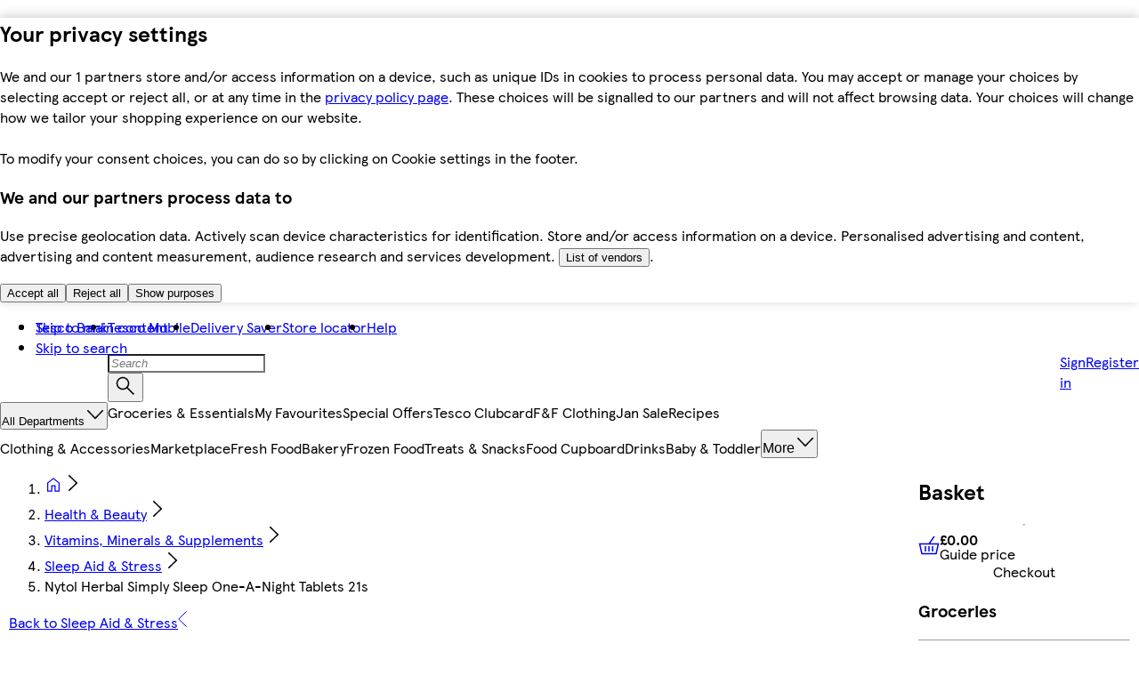

--- FILE ---
content_type: application/javascript
request_url: https://www.tesco.com/fXMChel4i4rgRWyasv_KKYWZ/Q3S1btwEYGJErG/CBpnMBcC/NF0Y/VlVDQwUC
body_size: 167003
content:
(function(){if(typeof Array.prototype.entries!=='function'){Object.defineProperty(Array.prototype,'entries',{value:function(){var index=0;const array=this;return {next:function(){if(index<array.length){return {value:[index,array[index++]],done:false};}else{return {done:true};}},[Symbol.iterator]:function(){return this;}};},writable:true,configurable:true});}}());(function(){gV();StA();x4A();var kt=function Ut(VS,Et){'use strict';var YG=Ut;switch(VS){case UV:{Nh.push(Jl);try{var Aw=Nh.length;var V4=xR([]);var D1;return D1=xR(xR(Z2[FB()[jG(HO)](wG,xO,xR(xR(RS)))][FB()[jG(hl)](nK,Dc,xR(Kr))])),Nh.pop(),D1;}catch(T0){Nh.splice(dS(Aw,Kr),Infinity,Jl);var cO;return Nh.pop(),cO=xR(xR(rL)),cO;}Nh.pop();}break;case IF:{var RH;Nh.push(NO);return RH=Z2[P5()[vl(r0)](Cr,xR(xR([])),x5)][zl()[T5(P0)](wH,F4,hh,hg,k1)],Nh.pop(),RH;}break;case mP:{Nh.push(Ml);try{var nH=Nh.length;var bt=xR([]);var m0;return m0=xR(xR(Z2[FB()[jG(HO)].apply(null,[wG,r0,LH])][FB()[jG(z4)](gB,Zt,Sc)])),Nh.pop(),m0;}catch(PK){Nh.splice(dS(nH,Kr),Infinity,Ml);var tR;return Nh.pop(),tR=xR(xR(rL)),tR;}Nh.pop();}break;case NF:{var ht=Et[rL];Nh.push(jR);var b1=K5()[rK(Kt)](pt,J5);var rr=K5()[rK(Kt)](pt,J5);if(ht[FB()[jG(X5)](bB,J4,xR({}))]){var pR=ht[FB()[jG(X5)](bB,J4,qH)][mK(typeof FB()[jG(qG)],dr('',[][[]]))?FB()[jG(Yt)](AH,Tt,xR(xR([]))):FB()[jG(gB)].apply(null,[ql,zG,P0])](P5()[vl(ZO)](ql,TK,RG));var Wl=pR[K0()[Iw(Dr)](xR(xR(Kr)),Ph,X5,tg,DB,xR(xR(Kr)))](FB()[jG(A1)](PB,zh,Hw));if(Wl){var D4=Wl[PG()[lB(hw)].call(null,vG,Ph,vH,J0,HO)](zl()[T5(Hw)](pH,FO,Dr,L4,mG));if(D4){b1=Wl[PG()[lB(ft)].call(null,Rl,Ph,F1,st,HO)](D4[FB()[jG(KS)].apply(null,[Hm,vh,IZ])]);rr=Wl[PG()[lB(ft)](Lv,Ph,g3,st,HO)](D4[K5()[rK(wx)].call(null,IX,zH)]);}}}var RN;return RN=Rp(Kf,[mJ(typeof K5()[rK(AH)],dr([],[][[]]))?K5()[rK(lv)](ls,IH):K5()[rK(P0)](CZ,Qz),b1,FB()[jG(Kt)](Lv,H4,D3),rr]),Nh.pop(),RN;}break;case jU:{var R6=Et[rL];var A7=Et[DP];Nh.push(ws);if(xR(Jz(R6,A7))){throw new (Z2[FB()[jG(hw)](QX,q6,xR(RS))])(mK(typeof K5()[rK(tg)],dr('',[][[]]))?K5()[rK(P0)].apply(null,[Uk,mm]):K5()[rK(cJ)](Ad,RR));}Nh.pop();}break;case HC:{Nh.push(Xm);var TZ=[FB()[jG(Wm)](m7,kd,xz),P5()[vl(Es)].apply(null,[Wm,AH,qv]),mJ(typeof K5()[rK(SQ)],'undefined')?K5()[rK(xz)].apply(null,[TN,q3]):K5()[rK(P0)](cZ,I7),zl()[T5(PN)](Cz,qZ,In,Fd,Nv),P5()[vl(g3)](hk,xR(xR(RS)),qX),P5()[vl(F1)](Ud,z9,v7),P5()[vl(z4)].apply(null,[Y9,rJ,WN]),FB()[jG(ld)](ld,TX,xR(Kr)),P5()[vl(hl)](Kp,xR(xR(Kr)),s3),FB()[jG(Yd)].apply(null,[Uv,B6,r0]),mJ(typeof P5()[vl(Bs)],'undefined')?P5()[vl(Fd)](In,xR(Kr),Hv):P5()[vl(Dn)].call(null,M9,F1,rk),P5()[vl(Rl)](Vm,Wm,dX),P5()[vl(xz)](LQ,N7,Fz),FB()[jG(Es)](WX,Wk,xR([])),zl()[T5(In)].call(null,xz,st,hw,Kr,p9),P5()[vl(NX)](ws,HO,U9),K0()[Iw(tg)].call(null,g3,l9,PN,vH,gN,hh),P5()[vl(Sc)].call(null,rp,xR(RS),XN),PG()[lB(k6)].apply(null,[RQ,T7,rJ,LX,Cz]),FB()[jG(g3)].call(null,Bs,pJ,Jn),mJ(typeof FB()[jG(Yd)],'undefined')?FB()[jG(F1)](ws,p7,xR(xR(RS))):FB()[jG(Yt)](nX,pt,gn),K5()[rK(NX)](A1,M1),K5()[rK(Sc)](g6,xJ),K5()[rK(IX)](fp,O9),mJ(typeof P5()[vl(tN)],'undefined')?P5()[vl(IX)].apply(null,[Rk,I7,JB]):P5()[vl(Dn)](vH,z9,zJ),K5()[rK(nK)](AH,mg),K5()[rK(TK)].apply(null,[rZ,sQ])];if(Hd(typeof Z2[K5()[rK(F1)].apply(null,[Uk,Cl])][PG()[lB(Gn)].call(null,pH,vz,MJ,UQ,Zp)],mK(typeof FB()[jG(t6)],'undefined')?FB()[jG(Yt)].call(null,Nz,Cr,xR([])):FB()[jG(N7)](Cz,p7,NX))){var tX;return Nh.pop(),tX=null,tX;}var lZ=TZ[K5()[rK(RS)](Vp,Rk)];var k9=K5()[rK(Dm)](l9,tm);for(var fJ=RS;sm(fJ,lZ);fJ++){var GN=TZ[fJ];if(mJ(Z2[K5()[rK(F1)](Uk,Cl)][PG()[lB(Gn)].apply(null,[IZ,vz,Sc,UQ,Zp])][GN],undefined)){k9=K5()[rK(Dm)](l9,tm)[PG()[lB(hh)](Rv,Kp,F1,RS,L4)](k9,P5()[vl(nK)](Hs,xR([]),E3))[PG()[lB(hh)](Gd,Kp,Gn,RS,L4)](fJ);}}var hd;return Nh.pop(),hd=k9,hd;}break;case DP:{var kx;Nh.push(X3);return kx=new (Z2[zl()[T5(hg)].apply(null,[qG,Ws,Ml,Cz,Gk])])()[mJ(typeof FB()[jG(hw)],dr('',[][[]]))?FB()[jG(Pn)](FO,dR,UZ):FB()[jG(Yt)].call(null,pN,sn,xR(xR(Kr)))](),Nh.pop(),kx;}break;case vL:{var dN=Et[rL];Nh.push(Qk);var z7=P5()[vl(rp)](UX,HO,D6);try{var x3=Nh.length;var mp=xR([]);if(dN[K5()[rK(F1)].call(null,Uk,hH)][K5()[rK(KS)].apply(null,[Dn,qx])]){var Nx=dN[K5()[rK(F1)].call(null,Uk,hH)][mJ(typeof K5()[rK(Gd)],dr('',[][[]]))?K5()[rK(KS)](Dn,qx):K5()[rK(P0)](zm,kg)][K5()[rK(wm)].call(null,In,H9)]();var wQ;return Nh.pop(),wQ=Nx,wQ;}else{var Kk;return Nh.pop(),Kk=z7,Kk;}}catch(dJ){Nh.splice(dS(x3,Kr),Infinity,Qk);var kN;return Nh.pop(),kN=z7,kN;}Nh.pop();}break;case kI:{var f9=xR(xR(rL));Nh.push(sd);try{var r9=Nh.length;var P7=xR(DP);if(Z2[mK(typeof FB()[jG(Dv)],dr([],[][[]]))?FB()[jG(Yt)](z4,m3,nK):FB()[jG(HO)](wG,Sm,Dm)][FB()[jG(hl)].apply(null,[nK,qN,X5])]){Z2[mK(typeof FB()[jG(TK)],dr([],[][[]]))?FB()[jG(Yt)](bx,Kz,ft):FB()[jG(HO)](wG,Sm,MJ)][FB()[jG(hl)](nK,qN,HX)][FB()[jG(m7)](q9,Dk,N7)](zl()[T5(Jn)](g3,B9,Dm,IX,YX),FB()[jG(fp)](Xm,Cc,xR(xR(Kr))));Z2[mK(typeof FB()[jG(AH)],'undefined')?FB()[jG(Yt)](ls,tp,tN):FB()[jG(HO)].call(null,wG,Sm,SQ)][FB()[jG(hl)](nK,qN,X5)][P5()[vl(Kt)](B6,xR(xR(RS)),Zz)](zl()[T5(Jn)].call(null,Es,B9,Dm,q9,YX));f9=xR(xR({}));}}catch(Bz){Nh.splice(dS(r9,Kr),Infinity,sd);}var Np;return Nh.pop(),Np=f9,Np;}break;case DF:{Nh.push(mx);var nN=FB()[jG(Wd)].call(null,m3,J1,IZ);var cQ=mJ(typeof K5()[rK(cv)],dr([],[][[]]))?K5()[rK(A1)](cZ,Lg):K5()[rK(P0)].call(null,qG,AZ);for(var vm=RS;sm(vm,Pk);vm++)nN+=cQ[K5()[rK(L4)](rx,fl)](Z2[mJ(typeof P5()[vl(Wm)],'undefined')?P5()[vl(X5)].apply(null,[Zp,Kr,JH]):P5()[vl(Dn)](cz,vG,qm)][mK(typeof P5()[vl(TQ)],'undefined')?P5()[vl(Dn)](Dz,r0,vx):P5()[vl(Dv)](m3,Wv,ll)](Jp(Z2[P5()[vl(X5)].apply(null,[Zp,Ad,JH])][PG()[lB(In)].call(null,QX,Nk,wH,Vp,L4)](),cQ[K5()[rK(RS)](Vp,RR)])));var X7;return Nh.pop(),X7=nN,X7;}break;case dF:{Nh.push(lz);try{var EN=Nh.length;var Md=xR(xR(rL));var Y3=dr(Z2[P5()[vl(T9)](lv,qG,x4)](Z2[mK(typeof FB()[jG(Kr)],dr('',[][[]]))?FB()[jG(Yt)](rx,W3,G7):FB()[jG(HO)](wG,AZ,xR(xR({})))][FB()[jG(Rl)](r3,YR,Od)]),Mp(Z2[P5()[vl(T9)](lv,LH,x4)](Z2[mJ(typeof FB()[jG(r0)],'undefined')?FB()[jG(HO)](wG,AZ,z9):FB()[jG(Yt)](z3,MX,qH)][mK(typeof P5()[vl(NX)],dr([],[][[]]))?P5()[vl(Dn)].apply(null,[Es,c7,pJ]):P5()[vl(Od)](LH,ft,VX)]),Kr));Y3+=dr(Mp(Z2[P5()[vl(T9)](lv,xR(xR({})),x4)](Z2[FB()[jG(HO)](wG,AZ,Yd)][FB()[jG(xz)](c6,AK,xR(Kr))]),lN[k6]),Mp(Z2[P5()[vl(T9)].call(null,lv,pt,x4)](Z2[FB()[jG(HO)](wG,AZ,xR(RS))][FB()[jG(NX)](hl,pz,Uz)]),Dn));Y3+=dr(Mp(Z2[P5()[vl(T9)].call(null,lv,P0,x4)](Z2[mK(typeof FB()[jG(Jn)],dr('',[][[]]))?FB()[jG(Yt)](F9,Gk,IZ):FB()[jG(HO)](wG,AZ,xR(RS))][FB()[jG(Sc)](As,YT,wH)]),Ml),Mp(Z2[P5()[vl(T9)].call(null,lv,Yt,x4)](Z2[FB()[jG(HO)](wG,AZ,In)][FB()[jG(IX)](F1,sJ,qG)]),Dm));Y3+=dr(Mp(Z2[P5()[vl(T9)](lv,xR(RS),x4)](Z2[mJ(typeof FB()[jG(UZ)],'undefined')?FB()[jG(HO)](wG,AZ,PN):FB()[jG(Yt)](Wv,Xz,vG)][mK(typeof P5()[vl(tg)],'undefined')?P5()[vl(Dn)](Is,Gd,RX):P5()[vl(cv)].apply(null,[Mk,cv,Jd])]),L4),Mp(Z2[P5()[vl(T9)](lv,TK,x4)](Z2[FB()[jG(HO)].apply(null,[wG,AZ,Dv])][zl()[T5(tg)](Dm,vv,tg,IZ,IJ)]),Zp));Y3+=dr(Mp(Z2[P5()[vl(T9)].call(null,lv,k6,x4)](Z2[FB()[jG(HO)].call(null,wG,AZ,X5)][P5()[vl(I7)].apply(null,[Dn,Jn,AR])]),hh),Mp(Z2[P5()[vl(T9)].call(null,lv,Dn,x4)](Z2[FB()[jG(HO)].call(null,wG,AZ,xR(xR(RS)))][P5()[vl(Fs)].call(null,Pp,X5,P9)]),BJ));Y3+=dr(Mp(Z2[P5()[vl(T9)](lv,Qx,x4)](Z2[FB()[jG(HO)](wG,AZ,Ml)][P5()[vl(Uk)].apply(null,[W7,RQ,sG])]),lN[hw]),Mp(Z2[mK(typeof P5()[vl(Uk)],dr([],[][[]]))?P5()[vl(Dn)].call(null,nQ,Td,Ox):P5()[vl(T9)](lv,SQ,x4)](Z2[FB()[jG(HO)](wG,AZ,Sc)][K5()[rK(T9)](ws,d9)]),lN[ft]));Y3+=dr(Mp(Z2[P5()[vl(T9)](lv,D3,x4)](Z2[FB()[jG(HO)].call(null,wG,AZ,xR(xR([])))][K5()[rK(Od)](Ox,s9)]),HO),Mp(Z2[P5()[vl(T9)](lv,cm,x4)](Z2[mK(typeof FB()[jG(Dr)],dr('',[][[]]))?FB()[jG(Yt)](Ws,L6,gn):FB()[jG(HO)](wG,AZ,Lv)][FB()[jG(nK)].call(null,Ok,Rz,xR(Kr))]),hg));Y3+=dr(Mp(Z2[P5()[vl(T9)](lv,vH,x4)](Z2[mJ(typeof FB()[jG(Sk)],dr([],[][[]]))?FB()[jG(HO)](wG,AZ,ft):FB()[jG(Yt)](Sz,Gx,RQ)][FB()[jG(TK)].call(null,Hs,gp,pH)]),PN),Mp(Z2[P5()[vl(T9)](lv,IZ,x4)](Z2[FB()[jG(HO)](wG,AZ,c7)][K5()[rK(cv)](J0,M0)]),lN[SQ]));Y3+=dr(Mp(Z2[mJ(typeof P5()[vl(AH)],'undefined')?P5()[vl(T9)].apply(null,[lv,Cz,x4]):P5()[vl(Dn)](tZ,vG,hx)](Z2[FB()[jG(HO)](wG,AZ,Xm)][P5()[vl(rZ)].apply(null,[S3,MJ,ZT])]),q9),Mp(Z2[P5()[vl(T9)].apply(null,[lv,Wv,x4])](Z2[mJ(typeof FB()[jG(tN)],dr('',[][[]]))?FB()[jG(HO)].call(null,wG,AZ,HX):FB()[jG(Yt)](T6,dp,vH)][K5()[rK(I7)](GZ,rk)]),tg));Y3+=dr(Mp(Z2[P5()[vl(T9)].apply(null,[lv,zN,x4])](Z2[FB()[jG(HO)].apply(null,[wG,AZ,HO])][mK(typeof P5()[vl(gJ)],'undefined')?P5()[vl(Dn)].apply(null,[qG,Wv,k7]):P5()[vl(hk)].call(null,E6,hw,zt)]),lN[JJ]),Mp(Z2[P5()[vl(T9)].call(null,lv,xR(xR(Kr)),x4)](Z2[mJ(typeof FB()[jG(ft)],'undefined')?FB()[jG(HO)](wG,AZ,IX):FB()[jG(Yt)].apply(null,[qQ,Rv,zN])][P5()[vl(Ud)].apply(null,[Bx,BJ,Yc])]),lN[Dr]));Y3+=dr(Mp(Z2[P5()[vl(T9)].call(null,lv,BJ,x4)](Z2[FB()[jG(HO)].apply(null,[wG,AZ,nK])][mK(typeof PG()[lB(N7)],dr([],[][[]]))?PG()[lB(Kr)].apply(null,[Mz,Oz,xR(Kr),FO,lx]):PG()[lB(N7)].apply(null,[Gd,IJ,Dv,Pz,SQ])]),N7),Mp(Z2[mK(typeof P5()[vl(cm)],dr([],[][[]]))?P5()[vl(Dn)].call(null,L4,Yd,Rx):P5()[vl(T9)].apply(null,[lv,xR(xR({})),x4])](Z2[FB()[jG(HO)].apply(null,[wG,AZ,Cz])][zl()[T5(k6)](O6,LQ,hw,Kr,IJ)]),SQ));Y3+=dr(Mp(Z2[P5()[vl(T9)](lv,t6,x4)](Z2[FB()[jG(HO)].call(null,wG,AZ,t6)][K5()[rK(Fs)](pN,WR)]),JJ),Mp(Z2[P5()[vl(T9)].apply(null,[lv,z9,x4])](Z2[FB()[jG(HO)](wG,AZ,Dr)][P5()[vl(cJ)].call(null,g3,xR(xR(Kr)),fg)]),hw));Y3+=dr(Mp(Z2[P5()[vl(T9)](lv,xR(xR(Kr)),x4)](Z2[FB()[jG(HO)].call(null,wG,AZ,xR(Kr))][K5()[rK(Uk)].apply(null,[Dr,sX])]),ft),Mp(Z2[P5()[vl(T9)].apply(null,[lv,xR(xR([])),x4])](Z2[FB()[jG(HO)].apply(null,[wG,AZ,sz])][P5()[vl(Id)].apply(null,[MJ,k6,Rn])]),Dr));Y3+=dr(Mp(Z2[P5()[vl(T9)].call(null,lv,xR({}),x4)](Z2[FB()[jG(HO)](wG,AZ,RS)][K5()[rK(rZ)](kJ,GQ)]),lN[Lv]),Mp(Z2[P5()[vl(T9)](lv,sz,x4)](Z2[FB()[jG(HO)](wG,AZ,xR(xR({})))][mK(typeof FB()[jG(Yt)],'undefined')?FB()[jG(Yt)](Kx,vJ,g3):FB()[jG(T9)](I7,Ys,xR(xR([])))]),Z[FB()[jG(Od)](n3,RJ,xR(xR(Kr)))]()));Y3+=dr(Mp(Z2[P5()[vl(T9)](lv,LH,x4)](Z2[FB()[jG(HO)](wG,AZ,Gn)][mJ(typeof P5()[vl(Id)],'undefined')?P5()[vl(Cr)](vQ,nK,P9):P5()[vl(Dn)].apply(null,[DZ,xR([]),cm])]),Jn),Mp(Z2[P5()[vl(T9)](lv,cp,x4)](Z2[FB()[jG(HO)](wG,AZ,ks)][P5()[vl(Uv)].call(null,M3,wH,zw)]),Hw));Y3+=dr(Mp(Z2[mJ(typeof P5()[vl(Fd)],dr([],[][[]]))?P5()[vl(T9)].apply(null,[lv,q9,x4]):P5()[vl(Dn)](gd,nK,dv)](Z2[FB()[jG(HO)](wG,AZ,F1)][xN()[mN(hg)].apply(null,[Pk,Wv,SQ,v6])]),V3),Mp(Z2[P5()[vl(T9)].call(null,lv,I7,x4)](Z2[FB()[jG(HO)].apply(null,[wG,AZ,xz])][P5()[vl(Kz)].apply(null,[gN,ft,p0])]),ks));Y3+=dr(dr(Mp(Z2[P5()[vl(T9)](lv,O6,x4)](Z2[FB()[jG(X5)].apply(null,[bB,YQ,pH])][mJ(typeof zl()[T5(hh)],dr(K5()[rK(Dm)](l9,vn),[][[]]))?zl()[T5(Gn)](cp,xJ,hw,Dm,fQ):zl()[T5(Dn)](ft,VZ,hh,D3,J0)]),Sk),Mp(Z2[P5()[vl(T9)](lv,Wm,x4)](Z2[FB()[jG(HO)](wG,AZ,AH)][P5()[vl(jJ)].call(null,wH,c7,DO)]),Cz)),Mp(Z2[P5()[vl(T9)](lv,O6,x4)](Z2[FB()[jG(HO)](wG,AZ,Pn)][FB()[jG(cv)].apply(null,[Gd,vN,QX])]),Gd));var np;return np=Y3[K5()[rK(wm)].call(null,In,zH)](),Nh.pop(),np;}catch(fs){Nh.splice(dS(EN,Kr),Infinity,lz);var rs;return rs=FB()[jG(Zp)](LJ,VR,L4),Nh.pop(),rs;}Nh.pop();}break;case hD:{var Tz=Et[rL];Nh.push(Z7);var gv=new (Z2[K5()[rK(z4)].call(null,I3,L9)])();var gm=gv[P5()[vl(Wm)](Lv,Ml,NS)](Tz);var D9=mK(typeof K5()[rK(wH)],dr([],[][[]]))?K5()[rK(P0)](jQ,x9):K5()[rK(Dm)](l9,jd);gm[mJ(typeof FB()[jG(Wm)],dr('',[][[]]))?FB()[jG(G7)].apply(null,[Kt,dk,gJ]):FB()[jG(Yt)](bZ,VQ,hw)](function(Yx){Nh.push(Wp);D9+=Z2[K5()[rK(HO)](gB,cN)][K5()[rK(Dr)](wm,zp)](Yx);Nh.pop();});var wp;return wp=Z2[FB()[jG(Dr)](D3,K9,Gd)](D9),Nh.pop(),wp;}break;case nW:{var HZ;Nh.push(SX);return HZ=xR(xR(Z2[FB()[jG(HO)].call(null,wG,ms,IX)][FB()[jG(Fd)](fd,CG,Qx)])),Nh.pop(),HZ;}break;case pE:{var Pd=Et[rL];Nh.push(Xs);var Zx=Pd[K5()[rK(F1)](Uk,Ul)][zl()[T5(V3)](Ml,gx,Gn,cm,Jd)];if(Zx){var ON=Zx[K5()[rK(wm)](In,OB)]();var lm;return Nh.pop(),lm=ON,lm;}else{var zv;return zv=P5()[vl(rp)](UX,Rl,hr),Nh.pop(),zv;}Nh.pop();}break;case RE:{var dd=Et[rL];var Os=Et[DP];Nh.push(ms);var pg=Os[FB()[jG(pN)].apply(null,[rZ,Sd,qH])];var fN=Os[P5()[vl(A1)](rZ,G7,UB)];var BN=Os[FB()[jG(Ox)](vG,Z4,xR(Kr))];var rQ=Os[K0()[Iw(SQ)].apply(null,[Fd,Cd,q9,wH,Wk,cp])];var LN=Os[mK(typeof P5()[vl(HO)],dr('',[][[]]))?P5()[vl(Dn)].call(null,s6,LH,BQ):P5()[vl(KS)].apply(null,[K7,xR(xR(RS)),wt])];var wJ=Os[FB()[jG(H3)](Lp,f1,P0)];var zs=Os[mJ(typeof P5()[vl(ZX)],dr('',[][[]]))?P5()[vl(Ox)].apply(null,[hw,Dm,Eg]):P5()[vl(Dn)](ZX,xR({}),tZ)];var S7=Os[mK(typeof K5()[rK(Fd)],dr([],[][[]]))?K5()[rK(P0)](O6,t3):K5()[rK(p7)].call(null,fd,Uw)];var v3;return v3=K5()[rK(Dm)].call(null,l9,OZ)[PG()[lB(hh)](q9,pQ,ZX,RS,L4)](dd)[PG()[lB(hh)](Wv,pQ,pt,RS,L4)](pg,P5()[vl(nK)](Hs,CQ,KO))[PG()[lB(hh)](Wm,pQ,I7,RS,L4)](fN,P5()[vl(nK)](Hs,Lv,KO))[PG()[lB(hh)](RQ,pQ,zN,RS,L4)](BN,P5()[vl(nK)](Hs,FO,KO))[PG()[lB(hh)](r0,pQ,G7,RS,L4)](rQ,P5()[vl(nK)](Hs,hh,KO))[PG()[lB(hh)](FO,pQ,Pn,RS,L4)](LN,mK(typeof P5()[vl(Rv)],dr([],[][[]]))?P5()[vl(Dn)](Fm,qH,Dc):P5()[vl(nK)].call(null,Hs,hl,KO))[PG()[lB(hh)](N7,pQ,k6,RS,L4)](wJ,P5()[vl(nK)](Hs,Cz,KO))[PG()[lB(hh)].call(null,qG,pQ,AH,RS,L4)](zs,P5()[vl(nK)](Hs,hh,KO))[PG()[lB(hh)](IZ,pQ,z9,RS,L4)](S7,xN()[mN(RS)](Jn,Rl,Kr,Km)),Nh.pop(),v3;}break;case zV:{var Sp=Et[rL];var ck;Nh.push(EX);return ck=xR(xR(Sp[K5()[rK(F1)](Uk,Gl)]))&&xR(xR(Sp[K5()[rK(F1)](Uk,Gl)][PG()[lB(Gn)](F1,En,Fd,UQ,Zp)]))&&Sp[mK(typeof K5()[rK(J0)],dr('',[][[]]))?K5()[rK(P0)](g3,fQ):K5()[rK(F1)](Uk,Gl)][PG()[lB(Gn)](Lv,En,xR(RS),UQ,Zp)][RS]&&mK(Sp[K5()[rK(F1)].apply(null,[Uk,Gl])][PG()[lB(Gn)].apply(null,[NX,En,CQ,UQ,Zp])][lN[Dn]][K5()[rK(wm)].call(null,In,kB)](),K5()[rK(F4)](Av,Qp))?FB()[jG(BJ)](wH,WO,Rl):FB()[jG(Zp)](LJ,KB,Gd),Nh.pop(),ck;}break;case CI:{var rN=Et[rL];var rX=Et[DP];Nh.push(jz);if(zz(typeof Z2[FB()[jG(X5)](bB,Pm,xR(Kr))][mJ(typeof nm()[OQ(In)],dr([],[][[]]))?nm()[OQ(hg)](kn,Sc,G7,L4):nm()[OQ(HO)](BQ,IJ,IX,l7)],FB()[jG(N7)].call(null,Cz,Qz,BJ))){Z2[FB()[jG(X5)](bB,Pm,AH)][nm()[OQ(hg)].apply(null,[kn,Sc,F1,L4])]=(mJ(typeof K5()[rK(QX)],'undefined')?K5()[rK(Dm)](l9,jX):K5()[rK(P0)](d7,kp))[PG()[lB(hh)](cm,kn,F1,RS,L4)](rN,K5()[rK(JJ)](z9,rv))[mJ(typeof PG()[lB(tg)],'undefined')?PG()[lB(hh)].apply(null,[hg,kn,Yt,RS,L4]):PG()[lB(Kr)](vG,HJ,xR(RS),ls,sN)](rX,mJ(typeof P5()[vl(Dm)],dr([],[][[]]))?P5()[vl(B6)].call(null,Qs,ft,Tm):P5()[vl(Dn)](mz,NX,GJ));}Nh.pop();}break;case qC:{var J3=Et[rL];Nh.push(lX);try{var Sn=Nh.length;var Dd=xR([]);if(mK(J3[mK(typeof K5()[rK(JJ)],'undefined')?K5()[rK(P0)](XX,nn):K5()[rK(F1)].apply(null,[Uk,Qh])][mJ(typeof K5()[rK(Ml)],dr('',[][[]]))?K5()[rK(hk)](gs,RX):K5()[rK(P0)](gX,pt)],undefined)){var FZ;return FZ=P5()[vl(rp)].apply(null,[UX,zN,kH]),Nh.pop(),FZ;}if(mK(J3[mJ(typeof K5()[rK(Yd)],'undefined')?K5()[rK(F1)].call(null,Uk,Qh):K5()[rK(P0)](Vn,OZ)][K5()[rK(hk)](gs,RX)],xR(xR(rL)))){var XJ;return XJ=FB()[jG(Zp)](LJ,n5,Wv),Nh.pop(),XJ;}var cx;return cx=FB()[jG(BJ)](wH,nk,Sc),Nh.pop(),cx;}catch(H7){Nh.splice(dS(Sn,Kr),Infinity,lX);var U3;return U3=P5()[vl(As)](BJ,D3,bv),Nh.pop(),U3;}Nh.pop();}break;case jL:{var p6;Nh.push(DZ);return p6=mK(typeof Z2[FB()[jG(HO)](wG,Nm,UZ)][P5()[vl(TK)].apply(null,[N7,vH,z3])],K5()[rK(N7)](ks,ds))||mK(typeof Z2[FB()[jG(HO)](wG,Nm,tg)][zl()[T5(q9)](Jn,pt,N7,tN,Mx)],K5()[rK(N7)].apply(null,[ks,ds]))||mK(typeof Z2[FB()[jG(HO)](wG,Nm,Pn)][K0()[Iw(k6)].call(null,xR(RS),f7,hw,wH,z9,G7)],mK(typeof K5()[rK(Uz)],dr('',[][[]]))?K5()[rK(P0)](Zd,f6):K5()[rK(N7)](ks,ds)),Nh.pop(),p6;}break;}};var K3=function z6(ZJ,lp){'use strict';var Xn=z6;switch(ZJ){case OP:{var md=function(fk,F6){Nh.push(Rd);if(xR(hm)){for(var V9=RS;sm(V9,Z[mK(typeof K5()[rK(PN)],dr('',[][[]]))?K5()[rK(P0)](F9,N7):K5()[rK(hw)].apply(null,[xJ,q1])]());++V9){if(sm(V9,Z[K5()[rK(ft)](M7,UG)]())||mK(V9,lN[Ml])||mK(V9,Gd)||mK(V9,Sc)){qJ[V9]=Jk(Kr);}else{qJ[V9]=hm[mJ(typeof K5()[rK(P0)],'undefined')?K5()[rK(RS)].apply(null,[Vp,TI]):K5()[rK(P0)](hn,CQ)];hm+=Z2[K5()[rK(HO)](gB,dR)][K5()[rK(Dr)].apply(null,[wm,RK])](V9);}}}var C7=K5()[rK(Dm)](l9,Sv);for(var x6=RS;sm(x6,fk[K5()[rK(RS)](Vp,TI)]);x6++){var Gp=fk[K5()[rK(L4)](rx,s5)](x6);var vg=IQ(wN(F6,hh),lN[Dm]);F6*=lN[L4];F6&=Z[P5()[vl(Lv)](jJ,Dv,CN)]();F6+=Z[mJ(typeof K5()[rK(BJ)],dr('',[][[]]))?K5()[rK(Lv)].apply(null,[sx,JT]):K5()[rK(P0)](Yg,nJ)]();F6&=lN[Zp];var px=qJ[fk[mJ(typeof P5()[vl(X5)],'undefined')?P5()[vl(Dr)](tm,TK,P9):P5()[vl(Dn)](Gz,gJ,mg)](x6)];if(mK(typeof Gp[K0()[Iw(Dm)].call(null,Od,cN,P0,q9,Ud,Es)],K5()[rK(N7)](ks,nk))){var b7=Gp[K0()[Iw(Dm)].call(null,xR({}),cN,P0,Dv,Ud,xR([]))](RS);if(mn(b7,Sk)&&sm(b7,gB)){px=qJ[b7];}}if(mn(px,RS)){var E7=OJ(vg,hm[mJ(typeof K5()[rK(BJ)],dr([],[][[]]))?K5()[rK(RS)](Vp,TI):K5()[rK(P0)].apply(null,[Qz,GQ])]);px+=E7;px%=hm[mK(typeof K5()[rK(Dn)],'undefined')?K5()[rK(P0)](bn,AH):K5()[rK(RS)](Vp,TI)];Gp=hm[px];}C7+=Gp;}var bQ;return Nh.pop(),bQ=C7,bQ;};var Yz=function(FX){var J6=[0x428a2f98,0x71374491,0xb5c0fbcf,0xe9b5dba5,0x3956c25b,0x59f111f1,0x923f82a4,0xab1c5ed5,0xd807aa98,0x12835b01,0x243185be,0x550c7dc3,0x72be5d74,0x80deb1fe,0x9bdc06a7,0xc19bf174,0xe49b69c1,0xefbe4786,0x0fc19dc6,0x240ca1cc,0x2de92c6f,0x4a7484aa,0x5cb0a9dc,0x76f988da,0x983e5152,0xa831c66d,0xb00327c8,0xbf597fc7,0xc6e00bf3,0xd5a79147,0x06ca6351,0x14292967,0x27b70a85,0x2e1b2138,0x4d2c6dfc,0x53380d13,0x650a7354,0x766a0abb,0x81c2c92e,0x92722c85,0xa2bfe8a1,0xa81a664b,0xc24b8b70,0xc76c51a3,0xd192e819,0xd6990624,0xf40e3585,0x106aa070,0x19a4c116,0x1e376c08,0x2748774c,0x34b0bcb5,0x391c0cb3,0x4ed8aa4a,0x5b9cca4f,0x682e6ff3,0x748f82ee,0x78a5636f,0x84c87814,0x8cc70208,0x90befffa,0xa4506ceb,0xbef9a3f7,0xc67178f2];var NJ=0x6a09e667;var pp=0xbb67ae85;var B7=0x3c6ef372;var Jx=0xa54ff53a;var AQ=0x510e527f;var j7=0x9b05688c;var bk=0x1f83d9ab;var Ip=0x5be0cd19;var fm=O7(FX);var Om=fm["length"]*8;fm+=Z2["String"]["fromCharCode"](0x80);var R3=fm["length"]/4+2;var lJ=Z2["Math"]["ceil"](R3/16);var Q3=new (Z2["Array"])(lJ);for(var P3=0;P3<lJ;P3++){Q3[P3]=new (Z2["Array"])(16);for(var pn=0;pn<16;pn++){Q3[P3][pn]=fm["charCodeAt"](P3*64+pn*4)<<24|fm["charCodeAt"](P3*64+pn*4+1)<<16|fm["charCodeAt"](P3*64+pn*4+2)<<8|fm["charCodeAt"](P3*64+pn*4+3)<<0;}}var KZ=Om/Z2["Math"]["pow"](2,32);Q3[lJ-1][14]=Z2["Math"]["floor"](KZ);Q3[lJ-1][15]=Om;for(var lk=0;lk<lJ;lk++){var GX=new (Z2["Array"])(64);var Tx=NJ;var EJ=pp;var J9=B7;var Ks=Jx;var F3=AQ;var AX=j7;var c3=bk;var wz=Ip;for(var G3=0;G3<64;G3++){var v9=void 0,Ls=void 0,Op=void 0,bX=void 0,tJ=void 0,hN=void 0;if(G3<16)GX[G3]=Q3[lk][G3];else{v9=Zm(GX[G3-15],7)^Zm(GX[G3-15],18)^GX[G3-15]>>>3;Ls=Zm(GX[G3-2],17)^Zm(GX[G3-2],19)^GX[G3-2]>>>10;GX[G3]=GX[G3-16]+v9+GX[G3-7]+Ls;}Ls=Zm(F3,6)^Zm(F3,11)^Zm(F3,25);Op=F3&AX^~F3&c3;bX=wz+Ls+Op+J6[G3]+GX[G3];v9=Zm(Tx,2)^Zm(Tx,13)^Zm(Tx,22);tJ=Tx&EJ^Tx&J9^EJ&J9;hN=v9+tJ;wz=c3;c3=AX;AX=F3;F3=Ks+bX>>>0;Ks=J9;J9=EJ;EJ=Tx;Tx=bX+hN>>>0;}NJ=NJ+Tx;pp=pp+EJ;B7=B7+J9;Jx=Jx+Ks;AQ=AQ+F3;j7=j7+AX;bk=bk+c3;Ip=Ip+wz;}return [NJ>>24&0xff,NJ>>16&0xff,NJ>>8&0xff,NJ&0xff,pp>>24&0xff,pp>>16&0xff,pp>>8&0xff,pp&0xff,B7>>24&0xff,B7>>16&0xff,B7>>8&0xff,B7&0xff,Jx>>24&0xff,Jx>>16&0xff,Jx>>8&0xff,Jx&0xff,AQ>>24&0xff,AQ>>16&0xff,AQ>>8&0xff,AQ&0xff,j7>>24&0xff,j7>>16&0xff,j7>>8&0xff,j7&0xff,bk>>24&0xff,bk>>16&0xff,bk>>8&0xff,bk&0xff,Ip>>24&0xff,Ip>>16&0xff,Ip>>8&0xff,Ip&0xff];};var Bp=function(){var zx=fz();var l6=-1;if(zx["indexOf"]('Trident/7.0')>-1)l6=11;else if(zx["indexOf"]('Trident/6.0')>-1)l6=10;else if(zx["indexOf"]('Trident/5.0')>-1)l6=9;else l6=0;return l6>=9;};var g7=function(){var Vz=Lm();var dz=Z2["Object"]["prototype"]["hasOwnProperty"].call(Z2["Navigator"]["prototype"],'mediaDevices');var PX=Z2["Object"]["prototype"]["hasOwnProperty"].call(Z2["Navigator"]["prototype"],'serviceWorker');var Rs=! !Z2["window"]["browser"];var O3=typeof Z2["ServiceWorker"]==='function';var xn=typeof Z2["ServiceWorkerContainer"]==='function';var U7=typeof Z2["frames"]["ServiceWorkerRegistration"]==='function';var KN=Z2["window"]["location"]&&Z2["window"]["location"]["protocol"]==='http:';var Nd=Vz&&(!dz||!PX||!O3||!Rs||!xn||!U7)&&!KN;return Nd;};var Lm=function(){var Xg=fz();var Ts=/(iPhone|iPad).*AppleWebKit(?!.*(Version|CriOS))/i["test"](Xg);var PZ=Z2["navigator"]["platform"]==='MacIntel'&&Z2["navigator"]["maxTouchPoints"]>1&&/(Safari)/["test"](Xg)&&!Z2["window"]["MSStream"]&&typeof Z2["navigator"]["standalone"]!=='undefined';return Ts||PZ;};var sp=function(jN){var bp=Z2["Math"]["floor"](Z2["Math"]["random"]()*100000+10000);var MZ=Z2["String"](jN*bp);var kQ=0;var G6=[];var Q7=MZ["length"]>=18?true:false;while(G6["length"]<6){G6["push"](Z2["parseInt"](MZ["slice"](kQ,kQ+2),10));kQ=Q7?kQ+3:kQ+2;}var HN=hz(G6);return [bp,HN];};var mk=function(AJ){if(AJ===null||AJ===undefined){return 0;}var Gv=function Zn(zk){return AJ["toLowerCase"]()["includes"](zk["toLowerCase"]());};var dx=0;(zX&&zX["fields"]||[])["some"](function(X6){var Xd=X6["type"];var d6=X6["labels"];if(d6["some"](Gv)){dx=j3[Xd];if(X6["extensions"]&&X6["extensions"]["labels"]&&X6["extensions"]["labels"]["some"](function(wn){return AJ["toLowerCase"]()["includes"](wn["toLowerCase"]());})){dx=j3[X6["extensions"]["type"]];}return true;}return false;});return dx;};var rz=function(kz){if(kz===undefined||kz==null){return false;}var x7=function nv(Vx){return kz["toLowerCase"]()===Vx["toLowerCase"]();};return Ez["some"](x7);};var Qm=function(m9){try{var nd=new (Z2["Set"])(Z2["Object"]["values"](j3));return m9["split"](';')["some"](function(l3){var t7=l3["split"](',');var Am=Z2["Number"](t7[t7["length"]-1]);return nd["has"](Am);});}catch(Xp){return false;}};var Vv=function(Hp){var c9='';var D7=0;if(Hp==null||Z2["document"]["activeElement"]==null){return Rp(Kf,["elementFullId",c9,"elementIdType",D7]);}var SJ=['id','name','for','placeholder','aria-label','aria-labelledby'];SJ["forEach"](function(Hk){if(!Hp["hasAttribute"](Hk)||c9!==''&&D7!==0){return;}var Wn=Hp["getAttribute"](Hk);if(c9===''&&(Wn!==null||Wn!==undefined)){c9=Wn;}if(D7===0){D7=mk(Wn);}});return Rp(Kf,["elementFullId",c9,"elementIdType",D7]);};var Gm=function(Wz){var S6;if(Wz==null){S6=Z2["document"]["activeElement"];}else S6=Wz;if(Z2["document"]["activeElement"]==null)return -1;var k3=S6["getAttribute"]('name');if(k3==null){var n9=S6["getAttribute"]('id');if(n9==null)return -1;else return Fk(n9);}return Fk(k3);};var Us=function(f3){var BX=-1;var E9=[];if(! !f3&&typeof f3==='string'&&f3["length"]>0){var hs=f3["split"](';');if(hs["length"]>1&&hs[hs["length"]-1]===''){hs["pop"]();}BX=Z2["Math"]["floor"](Z2["Math"]["random"]()*hs["length"]);var jg=hs[BX]["split"](',');for(var N3 in jg){if(!Z2["isNaN"](jg[N3])&&!Z2["isNaN"](Z2["parseInt"](jg[N3],10))){E9["push"](jg[N3]);}}}else{var An=Z2["String"](b3(1,5));var Fn='1';var Ss=Z2["String"](b3(20,70));var WQ=Z2["String"](b3(100,300));var bd=Z2["String"](b3(100,300));E9=[An,Fn,Ss,WQ,bd];}return [BX,E9];};var Zs=function(bN,dn){var OX=typeof bN==='string'&&bN["length"]>0;var A9=!Z2["isNaN"](dn)&&(Z2["Number"](dn)===-1||Un()<Z2["Number"](dn));if(!(OX&&A9)){return false;}var hZ='^([a-fA-F0-9]{31,32})$';return bN["search"](hZ)!==-1;};var VN=function(pm,YJ,zd){var U6;do{U6=Yn(HL,[pm,YJ]);}while(mK(OJ(U6,zd),RS));return U6;};var r6=function(Ym){var Dx=Lm(Ym);Nh.push(V3);var Az=Z2[P5()[vl(PN)](qm,RS,r7)][K5()[rK(Zp)](n6,N6)][P5()[vl(JJ)].apply(null,[NN,Cz,vd])].call(Z2[K5()[rK(ld)](Hx,V6)][K5()[rK(Zp)](n6,N6)],K5()[rK(Yd)](pH,C9));var Up=Z2[P5()[vl(PN)](qm,CQ,r7)][K5()[rK(Zp)](n6,N6)][P5()[vl(JJ)](NN,xR(xR(Kr)),vd)].call(Z2[mK(typeof K5()[rK(L4)],dr('',[][[]]))?K5()[rK(P0)](En,Xx):K5()[rK(ld)].call(null,Hx,V6)][K5()[rK(Zp)](n6,N6)],K5()[rK(Es)].call(null,Vs,nx));var xk=xR(xR(Z2[FB()[jG(HO)].call(null,wG,cJ,QX)][P5()[vl(Pn)](Lk,LH,w9)]));var hX=mK(typeof Z2[mK(typeof K5()[rK(Td)],'undefined')?K5()[rK(P0)](xs,DX):K5()[rK(g3)](F4,zn)],mK(typeof K5()[rK(tN)],'undefined')?K5()[rK(P0)].call(null,HO,qN):K5()[rK(N7)](ks,F7));var Nn=mK(typeof Z2[FB()[jG(O6)](RQ,Mk,Mz)],K5()[rK(N7)].apply(null,[ks,F7]));var L3=mK(typeof Z2[mK(typeof P5()[vl(hg)],dr([],[][[]]))?P5()[vl(Dn)](Iv,Gd,jv):P5()[vl(Uz)](DQ,xR(xR([])),Zv)][P5()[vl(Xm)](l9,Lv,t6)],K5()[rK(N7)](ks,F7));var SN=Z2[FB()[jG(HO)](wG,cJ,vG)][P5()[vl(r0)].call(null,Cr,RS,lQ)]&&mK(Z2[FB()[jG(HO)](wG,cJ,k6)][P5()[vl(r0)](Cr,V3,lQ)][FB()[jG(ZX)](KS,wG,ft)],zl()[T5(X5)].call(null,Rl,Kp,Dm,Dm,Hs));var qd=Dx&&(xR(Az)||xR(Up)||xR(hX)||xR(xk)||xR(Nn)||xR(L3))&&xR(SN);var AN;return Nh.pop(),AN=qd,AN;};var Z3=function(fZ){Nh.push(b9);var W6;return W6=vX()[FB()[jG(qH)](W7,FN,Dr)](function Jg(T3){Nh.push(xd);while(Kr)switch(T3[K5()[rK(gn)](Rl,JQ)]=T3[zl()[T5(hh)].apply(null,[FO,Js,Ml,Cz,Ix])]){case RS:if(Ps(xN()[mN(P0)](NN,Qx,hg,DJ),Z2[K5()[rK(F1)].call(null,Uk,mh)])){T3[zl()[T5(hh)].call(null,Od,Js,Ml,O6,Ix)]=Yt;break;}{var PJ;return PJ=T3[K0()[Iw(P0)].apply(null,[zN,nz,L4,IZ,Kp,pt])](K5()[rK(wH)](Yk,Wp),null),Nh.pop(),PJ;}case Yt:{var J7;return J7=T3[mJ(typeof K0()[Iw(HO)],dr(K5()[rK(Dm)](l9,ps),[][[]]))?K0()[Iw(P0)](Dm,nz,L4,Es,Kp,q9):K0()[Iw(Yt)](nK,Bx,Ns,Ad,Z6,AH)](K5()[rK(wH)](Yk,Wp),Z2[mJ(typeof K5()[rK(QX)],'undefined')?K5()[rK(F1)](Uk,mh):K5()[rK(P0)](qp,HX)][xN()[mN(P0)](NN,qG,hg,DJ)][FB()[jG(Dv)](n6,JN,NX)](fZ)),Nh.pop(),J7;}case Dn:case FB()[jG(IZ)].call(null,Ck,Lr,Dn):{var fx;return fx=T3[P5()[vl(UZ)](Kn,Kr,EQ)](),Nh.pop(),fx;}}Nh.pop();},null,null,null,Z2[K5()[rK(FO)](NN,jk)]),Nh.pop(),W6;};var H6=function(){if(xR([])){}else if(xR({})){}else if(xR(DP)){}else if(xR(xR(DP))){return function Cn(bm){Nh.push(Zp);var Xk=Z2[FB()[jG(Dr)](D3,wv,In)](fz());var Ek=Z2[FB()[jG(Dr)](D3,wv,Bs)](bm[PG()[lB(q9)].apply(null,[pt,Y9,Es,Qx,PN])]);var Qv;return Qv=CJ(dr(Xk,Ek))[K5()[rK(wm)](In,Fx)](),Nh.pop(),Qv;};}else{}};var Um=function(){Nh.push(RQ);try{var bJ=Nh.length;var kX=xR(xR(rL));var q7=Lz();var Px=UN()[FB()[jG(FO)].apply(null,[qp,Jm,z4])](new (Z2[K5()[rK(O6)].call(null,j6,AZ)])(FB()[jG(wm)].call(null,gN,pk,xR(xR([]))),K5()[rK(ZX)].apply(null,[Pp,gs])),K0()[Iw(In)](Fd,wx,Yt,N7,DQ,Jn));var Kd=Lz();var js=dS(Kd,q7);var P6;return P6=Rp(Kf,[K5()[rK(hl)](T7,Mn),Px,mJ(typeof P5()[vl(RQ)],dr('',[][[]]))?P5()[vl(ld)](Pk,X5,mX):P5()[vl(Dn)](JX,cv,v6),js]),Nh.pop(),P6;}catch(NQ){Nh.splice(dS(bJ,Kr),Infinity,RQ);var KQ;return Nh.pop(),KQ={},KQ;}Nh.pop();};var UN=function(){Nh.push(qn);var Iz=Z2[mK(typeof K0()[Iw(RS)],dr(K5()[rK(Dm)](l9,Zt),[][[]]))?K0()[Iw(Yt)](Uz,FJ,Xv,tg,Rv,In):K0()[Iw(q9)].apply(null,[k6,TJ,L4,Dn,g6,Dn])][FB()[jG(Uz)].call(null,Ux,Kl,Mz)]?Z2[K0()[Iw(q9)].call(null,xR(xR(RS)),TJ,L4,rJ,g6,xR(Kr))][FB()[jG(Uz)].apply(null,[Ux,Kl,Yt])]:Jk(Kr);var Bm=Z2[K0()[Iw(q9)](FO,TJ,L4,Uz,g6,xR(xR([])))][P5()[vl(Yd)].call(null,wv,Sc,gk)]?Z2[mK(typeof K0()[Iw(P0)],dr(K5()[rK(Dm)](l9,Zt),[][[]]))?K0()[Iw(Yt)](ld,vH,rp,Fd,Yd,tN):K0()[Iw(q9)].apply(null,[tg,TJ,L4,rJ,g6,T9])][P5()[vl(Yd)](wv,Dr,gk)]:Jk(Kr);var mv=Z2[K5()[rK(F1)](Uk,rB)][FB()[jG(Xm)](F4,XQ,Bs)]?Z2[K5()[rK(F1)](Uk,rB)][mJ(typeof FB()[jG(Cz)],dr([],[][[]]))?FB()[jG(Xm)].apply(null,[F4,XQ,Uz]):FB()[jG(Yt)].call(null,UJ,KX,TK)]:Jk(Kr);var sg=Z2[mJ(typeof K5()[rK(Dn)],'undefined')?K5()[rK(F1)].call(null,Uk,rB):K5()[rK(P0)](Q6,gQ)][K5()[rK(Fd)].apply(null,[bs,Ph])]?Z2[mK(typeof K5()[rK(IZ)],dr([],[][[]]))?K5()[rK(P0)](sv,sQ):K5()[rK(F1)].apply(null,[Uk,rB])][K5()[rK(Fd)](bs,Ph)]():Jk(Z[PG()[lB(tg)](nK,WZ,Es,ZO,Dn)]());var Vd=Z2[K5()[rK(F1)].apply(null,[Uk,rB])][FB()[jG(r0)](Gs,SX,Td)]?Z2[K5()[rK(F1)].apply(null,[Uk,rB])][FB()[jG(r0)](Gs,SX,sz)]:Jk(lN[Kr]);var cs=Jk(Kr);var YN=[K5()[rK(Dm)](l9,Zt),cs,mK(typeof K5()[rK(r0)],dr([],[][[]]))?K5()[rK(P0)](C6,s7):K5()[rK(Rl)](Sk,BK),kt(HC,[]),kt(mP,[]),kt(UV,[]),kt(nW,[]),kt(DP,[]),kt(jL,[]),Iz,Bm,mv,sg,Vd];var X9;return X9=YN[P5()[vl(Hw)](NX,xR(xR(RS)),jO)](xN()[mN(RS)](Jn,pt,Kr,Ed)),Nh.pop(),X9;};var KJ=function(){Nh.push(Rz);var I6;return I6=kt(qC,[Z2[mK(typeof FB()[jG(RS)],dr('',[][[]]))?FB()[jG(Yt)].apply(null,[Im,Gs,NX]):FB()[jG(HO)].apply(null,[wG,fX,sz])]]),Nh.pop(),I6;};var ZN=function(){Nh.push(w6);var V7=[L7,xg];var dQ=cX(Jv);if(mJ(dQ,xR({}))){try{var R9=Nh.length;var w7=xR([]);var Vk=Z2[FB()[jG(I7)](qz,qs,hg)](dQ)[P5()[vl(Jn)].call(null,T7,tg,vN)](K5()[rK(Ud)](gJ,VQ));if(mn(Vk[K5()[rK(RS)](Vp,L9)],Ml)){var xm=Z2[mJ(typeof P5()[vl(vG)],dr([],[][[]]))?P5()[vl(BJ)].apply(null,[Yk,Ad,SK]):P5()[vl(Dn)].apply(null,[qN,SQ,Ck])](Vk[Yt],X5);xm=Z2[P5()[vl(Qx)].call(null,t6,Rl,YQ)](xm)?L7:xm;V7[RS]=xm;}}catch(hJ){Nh.splice(dS(R9,Kr),Infinity,w6);}}var SZ;return Nh.pop(),SZ=V7,SZ;};var pX=function(){Nh.push(f7);var wd=[Jk(Kr),Jk(Z[PG()[lB(tg)](q9,tQ,tg,ZO,Dn)]())];var Ap=cX(kk);if(mJ(Ap,xR(DP))){try{var p3=Nh.length;var m6=xR(DP);var Ln=Z2[FB()[jG(I7)](qz,Pv,SQ)](Ap)[P5()[vl(Jn)](T7,cm,Cv)](K5()[rK(Ud)](gJ,hQ));if(mn(Ln[K5()[rK(RS)](Vp,Ov)],Ml)){var hv=Z2[P5()[vl(BJ)](Yk,Ml,E4)](Ln[Kr],lN[hw]);var n7=Z2[P5()[vl(BJ)].apply(null,[Yk,Qx,E4])](Ln[Dn],X5);hv=Z2[P5()[vl(Qx)].apply(null,[t6,L4,d0])](hv)?Jk(Kr):hv;n7=Z2[P5()[vl(Qx)](t6,xR([]),d0)](n7)?Jk(Kr):n7;wd=[n7,hv];}}catch(M6){Nh.splice(dS(p3,Kr),Infinity,f7);}}var Zg;return Nh.pop(),Zg=wd,Zg;};var vk=function(){Nh.push(A6);var FQ=K5()[rK(Dm)].call(null,l9,sn);var Ex=cX(kk);if(Ex){try{var Hn=Nh.length;var qk=xR([]);var rn=Z2[FB()[jG(I7)].call(null,qz,cn,HO)](Ex)[P5()[vl(Jn)](T7,hg,jd)](K5()[rK(Ud)].call(null,gJ,q3));FQ=rn[RS];}catch(Qn){Nh.splice(dS(Hn,Kr),Infinity,A6);}}var QN;return Nh.pop(),QN=FQ,QN;};var Cx=function(){var Yv=cX(kk);Nh.push(rm);if(Yv){try{var On=Nh.length;var Ax=xR(xR(rL));var zg=Z2[FB()[jG(I7)].apply(null,[qz,zQ,xR(xR(RS))])](Yv)[P5()[vl(Jn)](T7,Xm,Rm)](K5()[rK(Ud)].apply(null,[gJ,Fp]));if(mn(zg[K5()[rK(RS)].apply(null,[Vp,KX])],hh)){var K6=Z2[mJ(typeof P5()[vl(Jn)],dr([],[][[]]))?P5()[vl(BJ)].call(null,Yk,Dn,Xw):P5()[vl(Dn)](R7,Uz,c6)](zg[Zp],lN[hw]);var C3;return C3=Z2[P5()[vl(Qx)].apply(null,[t6,ks,sh])](K6)||mK(K6,Jk(Kr))?Jk(Kr):K6,Nh.pop(),C3;}}catch(Y7){Nh.splice(dS(On,Kr),Infinity,rm);var Tk;return Nh.pop(),Tk=Jk(Kr),Tk;}}var Ms;return Nh.pop(),Ms=Jk(lN[Kr]),Ms;};var vs=function(){var Sx=cX(kk);Nh.push(tv);if(Sx){try{var tx=Nh.length;var h9=xR({});var Mv=Z2[FB()[jG(I7)].apply(null,[qz,Y6,xR(xR(Kr))])](Sx)[P5()[vl(Jn)](T7,Od,Cs)](K5()[rK(Ud)](gJ,s7));if(mK(Mv[K5()[rK(RS)](Vp,Kx)],hh)){var Qd;return Nh.pop(),Qd=Mv[L4],Qd;}}catch(wX){Nh.splice(dS(tx,Kr),Infinity,tv);var fv;return Nh.pop(),fv=null,fv;}}var Kv;return Nh.pop(),Kv=null,Kv;};var b6=function(hp,mQ){Nh.push(PQ);for(var QQ=RS;sm(QQ,mQ[K5()[rK(RS)](Vp,LZ)]);QQ++){var Lx=mQ[QQ];Lx[FB()[jG(k6)].call(null,kJ,Yp,c7)]=Lx[FB()[jG(k6)](kJ,Yp,hw)]||xR(xR(rL));Lx[K5()[rK(SQ)](q9,U9)]=xR(xR(DP));if(Ps(K5()[rK(q9)](jm,kw),Lx))Lx[mJ(typeof FB()[jG(FO)],'undefined')?FB()[jG(ft)](Wm,W4,xR(xR(Kr))):FB()[jG(Yt)](Fs,Yg,tg)]=xR(xR([]));Z2[P5()[vl(PN)](qm,TK,jp)][P5()[vl(In)].call(null,RQ,xR(xR([])),Tv)](hp,Ds(Lx[P5()[vl(TQ)].apply(null,[c7,xR([]),sR])]),Lx);}Nh.pop();};var jn=function(WJ,wZ,Hz){Nh.push(jx);if(wZ)b6(WJ[mK(typeof K5()[rK(LH)],dr('',[][[]]))?K5()[rK(P0)](IX,QJ):K5()[rK(Zp)].call(null,n6,K9)],wZ);if(Hz)b6(WJ,Hz);Z2[P5()[vl(PN)].apply(null,[qm,Dm,O0])][P5()[vl(In)](RQ,Dr,I9)](WJ,K5()[rK(Zp)].call(null,n6,K9),Rp(Kf,[FB()[jG(ft)](Wm,dh,gJ),xR(DP)]));var VJ;return Nh.pop(),VJ=WJ,VJ;};var Ds=function(Bv){Nh.push(TQ);var xQ=MN(Bv,P5()[vl(Gn)].call(null,Ux,RS,gk));var G9;return G9=Hd(P5()[vl(D3)](Ck,O6,t9),rd(xQ))?xQ:Z2[K5()[rK(HO)].apply(null,[gB,N9])](xQ),Nh.pop(),G9;};var MN=function(S9,Bk){Nh.push(tk);if(zz(P5()[vl(k6)].apply(null,[ks,NX,fw]),rd(S9))||xR(S9)){var g9;return Nh.pop(),g9=S9,g9;}var xX=S9[Z2[P5()[vl(q9)].apply(null,[LX,Ad,Cm])][FB()[jG(Fs)](Hx,B3,t6)]];if(mJ(gz(RS),xX)){var CX=xX.call(S9,Bk||(mK(typeof K5()[rK(rp)],dr('',[][[]]))?K5()[rK(P0)](ZQ,I9):K5()[rK(k6)](k6,SS)));if(zz(P5()[vl(k6)](ks,k6,fw),rd(CX))){var A3;return Nh.pop(),A3=CX,A3;}throw new (Z2[FB()[jG(hw)](QX,wc,hh)])(mJ(typeof FB()[jG(Pn)],dr([],[][[]]))?FB()[jG(Uk)](fp,ZK,gn):FB()[jG(Yt)](Dp,tn,Yd));}var Bd;return Bd=(mK(P5()[vl(Gn)](Ux,SQ,Dt),Bk)?Z2[K5()[rK(HO)](gB,bz)]:Z2[K0()[Iw(L4)].call(null,Dm,W9,L4,I7,E6,xR(xR({})))])(S9),Nh.pop(),Bd;};var Q9=function(ln){if(xR(ln)){km=xz;Bn=Fs;Zk=Dr;Fv=lN[V3];Wx=N7;xv=lN[V3];vp=N7;xx=N7;w3=N7;}};var pv=function(){Nh.push(Mx);Z9=K5()[rK(Dm)].call(null,l9,z3);kv=RS;Ng=RS;HQ=lN[Dn];Ep=K5()[rK(Dm)](l9,z3);IN=RS;DN=RS;Ld=lN[Dn];EZ=mK(typeof K5()[rK(Ud)],dr([],[][[]]))?K5()[rK(P0)].call(null,NN,qs):K5()[rK(Dm)](l9,z3);Cp=RS;Ik=RS;MQ=RS;Em=lN[Dn];Tp=RS;Nh.pop();wk=RS;};var Ev=function(){Nh.push(Tn);j9=RS;ss=K5()[rK(Dm)].apply(null,[l9,hQ]);Ak={};Mm=K5()[rK(Dm)].call(null,l9,hQ);wAq=RS;Nh.pop();tY=RS;};var Rbq=function(pj,EDq,zbq){Nh.push(QY);try{var EVq=Nh.length;var LFq=xR(DP);var lWq=RS;var NLq=xR(xR(rL));if(mJ(EDq,Kr)&&mn(Ng,Zk)){if(xR(VMq[zl()[T5(N7)].apply(null,[Bs,qp,Gn,In,ZQ])])){NLq=xR(xR({}));VMq[zl()[T5(N7)].apply(null,[UZ,qp,Gn,Qx,ZQ])]=xR(xR({}));}var SMq;return SMq=Rp(Kf,[P5()[vl(Ox)](hw,t6,mS),lWq,FB()[jG(cJ)].apply(null,[LH,I0,TK]),NLq,P5()[vl(H3)](Dv,tN,G5),kv]),Nh.pop(),SMq;}if(mK(EDq,lN[Kr])&&sm(kv,Bn)||mJ(EDq,Kr)&&sm(Ng,Zk)){var cCq=pj?pj:Z2[mK(typeof FB()[jG(ks)],'undefined')?FB()[jG(Yt)].apply(null,[WDq,JEq,HX]):FB()[jG(HO)](wG,YX,FO)][P5()[vl(m7)].call(null,mg,ZX,O5)];var tDq=Jk(Kr);var Rj=Jk(Kr);if(cCq&&cCq[K5()[rK(Uv)].apply(null,[m7,ww])]&&cCq[K5()[rK(Kz)](JVq,XY)]){tDq=Z2[mK(typeof P5()[vl(CQ)],'undefined')?P5()[vl(Dn)](HPq,PN,YY):P5()[vl(X5)](Zp,D3,VO)][P5()[vl(Dv)].apply(null,[m3,Ad,B4])](cCq[mJ(typeof K5()[rK(zN)],dr([],[][[]]))?K5()[rK(Uv)](m7,ww):K5()[rK(P0)](qVq,hY)]);Rj=Z2[P5()[vl(X5)](Zp,xR(Kr),VO)][mJ(typeof P5()[vl(Xm)],'undefined')?P5()[vl(Dv)](m3,Xm,B4):P5()[vl(Dn)].apply(null,[QFq,hw,SX])](cCq[K5()[rK(Kz)](JVq,XY)]);}else if(cCq&&cCq[FB()[jG(Id)].apply(null,[Vs,C5,Uz])]&&cCq[K5()[rK(jJ)](p9,OO)]){tDq=Z2[mK(typeof P5()[vl(sz)],'undefined')?P5()[vl(Dn)].apply(null,[ZEq,Mz,J0]):P5()[vl(X5)].apply(null,[Zp,Ad,VO])][P5()[vl(Dv)].call(null,m3,nK,B4)](cCq[FB()[jG(Id)](Vs,C5,xR(RS))]);Rj=Z2[P5()[vl(X5)](Zp,xR(Kr),VO)][P5()[vl(Dv)].call(null,m3,xR([]),B4)](cCq[K5()[rK(jJ)](p9,OO)]);}var Zbq=cCq[K5()[rK(rp)](X5,LWq)];if(Hd(Zbq,null))Zbq=cCq[mK(typeof FB()[jG(qH)],'undefined')?FB()[jG(Yt)](jbq,pz,tg):FB()[jG(Cr)].call(null,Dm,Nt,Kr)];var LIq=Gm(Zbq);lWq=dS(Lz(),zbq);var fVq=K5()[rK(Dm)](l9,QMq)[PG()[lB(hh)].apply(null,[Xm,WAq,xR(xR(RS)),RS,L4])](Em,P5()[vl(nK)](Hs,Lv,Uh))[PG()[lB(hh)].apply(null,[IZ,WAq,Ad,RS,L4])](EDq,P5()[vl(nK)](Hs,G7,Uh))[PG()[lB(hh)](PN,WAq,T9,RS,L4)](lWq,P5()[vl(nK)](Hs,Uz,Uh))[PG()[lB(hh)].call(null,gJ,WAq,vG,RS,L4)](tDq,P5()[vl(nK)].apply(null,[Hs,xR(xR(Kr)),Uh]))[PG()[lB(hh)].apply(null,[Dn,WAq,Fd,RS,L4])](Rj);if(mJ(EDq,Kr)){fVq=K5()[rK(Dm)](l9,QMq)[mJ(typeof PG()[lB(PN)],dr(K5()[rK(Dm)].apply(null,[l9,QMq]),[][[]]))?PG()[lB(hh)].call(null,r0,WAq,Uz,RS,L4):PG()[lB(Kr)](tN,jd,CQ,Dm,ZZ)](fVq,P5()[vl(nK)](Hs,qG,Uh))[PG()[lB(hh)].call(null,tN,WAq,wm,RS,L4)](LIq);var ECq=zz(typeof cCq[mK(typeof K5()[rK(D3)],'undefined')?K5()[rK(P0)].call(null,qbq,Dn):K5()[rK(As)](ql,JQ)],FB()[jG(N7)](Cz,Fbq,sz))?cCq[K5()[rK(As)](ql,JQ)]:cCq[mK(typeof K0()[Iw(PN)],'undefined')?K0()[Iw(Yt)].call(null,Dr,nY,Iqq,FO,qG,xR(xR([]))):K0()[Iw(N7)].apply(null,[pt,ZQ,L4,sz,VCq,D3])];if(zz(ECq,null)&&mJ(ECq,Kr))fVq=K5()[rK(Dm)].apply(null,[l9,QMq])[PG()[lB(hh)].call(null,Ad,WAq,Es,RS,L4)](fVq,P5()[vl(nK)](Hs,LH,Uh))[PG()[lB(hh)].apply(null,[nK,WAq,Sc,RS,L4])](ECq);}if(zz(typeof cCq[FB()[jG(Uv)](K7,WMq,Es)],FB()[jG(N7)](Cz,Fbq,TK))&&mK(cCq[FB()[jG(Uv)](K7,WMq,tg)],xR([])))fVq=K5()[rK(Dm)](l9,QMq)[PG()[lB(hh)](q9,WAq,Dn,RS,L4)](fVq,zl()[T5(SQ)].apply(null,[xR(Kr),Vp,Ml,O6,GVq]));fVq=K5()[rK(Dm)].apply(null,[l9,QMq])[PG()[lB(hh)](P0,WAq,xR(xR({})),RS,L4)](fVq,xN()[mN(RS)](Jn,CQ,Kr,gY));HQ=dr(dr(dr(dr(dr(HQ,Em),EDq),lWq),tDq),Rj);Z9=dr(Z9,fVq);}if(mK(EDq,Kr))kv++;else Ng++;Em++;var Q8q;return Q8q=Rp(Kf,[P5()[vl(Ox)](hw,Td,mS),lWq,mJ(typeof FB()[jG(T9)],'undefined')?FB()[jG(cJ)].call(null,LH,I0,LH):FB()[jG(Yt)].apply(null,[B9,Ed,Sk]),NLq,P5()[vl(H3)](Dv,xR({}),G5),kv]),Nh.pop(),Q8q;}catch(Y8q){Nh.splice(dS(EVq,Kr),Infinity,QY);}Nh.pop();};var Cj=function(LMq,HY,Vj){Nh.push(mZ);try{var SLq=Nh.length;var P2q=xR([]);var Jj=LMq?LMq:Z2[FB()[jG(HO)](wG,HPq,xR(xR(RS)))][P5()[vl(m7)].apply(null,[mg,xR(xR({})),Rw])];var hDq=RS;var dqq=Jk(Kr);var cqq=Kr;var rVq=xR({});if(mn(wAq,km)){if(xR(VMq[zl()[T5(N7)].call(null,NX,qp,Gn,Rv,mm)])){rVq=xR(xR(DP));VMq[zl()[T5(N7)].apply(null,[z4,qp,Gn,t6,mm])]=xR(rL);}var TLq;return TLq=Rp(Kf,[P5()[vl(Ox)](hw,RQ,FR),hDq,P5()[vl(p7)](Wd,nK,VUq),dqq,FB()[jG(cJ)].call(null,LH,Ph,ld),rVq]),Nh.pop(),TLq;}if(sm(wAq,km)&&Jj&&mJ(Jj[P5()[vl(Y9)](gPq,pH,KY)],undefined)){dqq=Jj[P5()[vl(Y9)](gPq,IZ,KY)];var rqq=Jj[P5()[vl(MAq)].call(null,VCq,AH,sj)];var DEq=Jj[FB()[jG(Kz)].apply(null,[g6,RR,Sk])]?Kr:RS;var WWq=Jj[K5()[rK(B6)](JIq,DZ)]?Kr:RS;var tVq=Jj[FB()[jG(jJ)](DDq,ps,HO)]?Kr:RS;var OY=Jj[K5()[rK(TQ)].apply(null,[I7,N5])]?lN[Kr]:RS;var KFq=dr(dr(dr(Jp(DEq,lN[Yt]),Jp(WWq,Ml)),Jp(tVq,Yt)),OY);hDq=dS(Lz(),Vj);var v8q=Gm(null);var nCq=lN[Dn];if(rqq&&dqq){if(mJ(rqq,RS)&&mJ(dqq,RS)&&mJ(rqq,dqq))dqq=Jk(Z[PG()[lB(tg)](Hw,vd,Od,ZO,Dn)]());else dqq=mJ(dqq,RS)?dqq:rqq;}if(mK(WWq,RS)&&mK(tVq,RS)&&mK(OY,lN[Dn])&&QZ(dqq,Sk)){if(mK(HY,lN[ks])&&mn(dqq,Sk)&&lFq(dqq,Wd))dqq=Jk(Yt);else if(mn(dqq,lN[Sk])&&lFq(dqq,LH))dqq=Jk(Dn);else if(mn(dqq,As)&&lFq(dqq,Z[K5()[rK(RDq)].apply(null,[Ok,pPq])]()))dqq=Jk(Ml);else dqq=Jk(Yt);}if(mJ(v8q,kZ)){KMq=RS;kZ=v8q;}else KMq=dr(KMq,Kr);var DVq=xZ(dqq);if(mK(DVq,RS)){var Xj=K5()[rK(Dm)].apply(null,[l9,YLq])[PG()[lB(hh)](k6,lz,Sk,RS,L4)](wAq,P5()[vl(nK)](Hs,Rv,Yl))[PG()[lB(hh)](sz,lz,vH,RS,L4)](HY,P5()[vl(nK)](Hs,Rl,Yl))[mJ(typeof PG()[lB(SQ)],dr([],[][[]]))?PG()[lB(hh)].apply(null,[BJ,lz,Wm,RS,L4]):PG()[lB(Kr)](Wv,UX,wm,NEq,d2q)](hDq,P5()[vl(nK)].call(null,Hs,xR({}),Yl))[PG()[lB(hh)](RQ,lz,xR([]),RS,L4)](dqq,P5()[vl(nK)](Hs,RQ,Yl))[PG()[lB(hh)](NX,lz,xR(xR([])),RS,L4)](nCq,P5()[vl(nK)](Hs,Bs,Yl))[PG()[lB(hh)].apply(null,[gJ,lz,Sc,RS,L4])](KFq,P5()[vl(nK)](Hs,Pn,Yl))[PG()[lB(hh)].call(null,ld,lz,D3,RS,L4)](v8q);if(mJ(typeof Jj[FB()[jG(Uv)](K7,zm,L4)],mJ(typeof FB()[jG(HX)],dr('',[][[]]))?FB()[jG(N7)](Cz,fqq,t6):FB()[jG(Yt)](n6,OWq,xR(xR({}))))&&mK(Jj[mJ(typeof FB()[jG(Fs)],dr([],[][[]]))?FB()[jG(Uv)](K7,zm,Od):FB()[jG(Yt)].call(null,UJ,rIq,wH)],xR({})))Xj=(mJ(typeof K5()[rK(pN)],'undefined')?K5()[rK(Dm)](l9,YLq):K5()[rK(P0)](M9,Pk))[mJ(typeof PG()[lB(In)],dr([],[][[]]))?PG()[lB(hh)].apply(null,[Kr,lz,Yt,RS,L4]):PG()[lB(Kr)](Dv,Z6,IX,Xm,M3)](Xj,FB()[jG(rp)].apply(null,[Yd,AMq,xR(xR(RS))]));Xj=K5()[rK(Dm)](l9,YLq)[mK(typeof PG()[lB(HO)],dr(K5()[rK(Dm)].call(null,l9,YLq),[][[]]))?PG()[lB(Kr)].apply(null,[Wv,bFq,xR({}),APq,l8q]):PG()[lB(hh)](cv,lz,xR(RS),RS,L4)](Xj,xN()[mN(RS)](Jn,vG,Kr,TX));Mm=dr(Mm,Xj);tY=dr(dr(dr(dr(dr(dr(tY,wAq),HY),hDq),dqq),KFq),v8q);}else cqq=RS;}if(cqq&&Jj&&Jj[mK(typeof P5()[vl(NX)],dr([],[][[]]))?P5()[vl(Dn)](dAq,xR(RS),Bbq):P5()[vl(Y9)](gPq,z4,KY)]){wAq++;}var JAq;return JAq=Rp(Kf,[P5()[vl(Ox)](hw,Zp,FR),hDq,P5()[vl(p7)].apply(null,[Wd,Zp,VUq]),dqq,FB()[jG(cJ)](LH,Ph,Kr),rVq]),Nh.pop(),JAq;}catch(J2q){Nh.splice(dS(SLq,Kr),Infinity,mZ);}Nh.pop();};var LDq=function(PCq,jCq,qEq,XZ,cWq){Nh.push(Cd);try{var zZ=Nh.length;var DCq=xR([]);var nPq=xR({});var QDq=RS;var mWq=FB()[jG(Zp)](LJ,B5,g3);var GUq=qEq;var jY=XZ;if(mK(jCq,Kr)&&sm(Cp,xv)||mJ(jCq,lN[Kr])&&sm(Ik,vp)){var WVq=PCq?PCq:Z2[FB()[jG(HO)](wG,KX,TK)][P5()[vl(m7)].call(null,mg,Cz,Bc)];var xDq=Jk(Kr),WIq=Jk(Kr);if(WVq&&WVq[K5()[rK(Uv)].apply(null,[m7,Zl])]&&WVq[mK(typeof K5()[rK(Jn)],'undefined')?K5()[rK(P0)](OPq,WFq):K5()[rK(Kz)].call(null,JVq,MB)]){xDq=Z2[P5()[vl(X5)].call(null,Zp,UZ,p4)][P5()[vl(Dv)](m3,QX,Wg)](WVq[K5()[rK(Uv)](m7,Zl)]);WIq=Z2[P5()[vl(X5)].call(null,Zp,xR(xR(RS)),p4)][P5()[vl(Dv)](m3,xR(xR(RS)),Wg)](WVq[K5()[rK(Kz)].call(null,JVq,MB)]);}else if(WVq&&WVq[FB()[jG(Id)](Vs,G1,L4)]&&WVq[K5()[rK(jJ)](p9,q4)]){xDq=Z2[mJ(typeof P5()[vl(t6)],dr('',[][[]]))?P5()[vl(X5)](Zp,xR(Kr),p4):P5()[vl(Dn)].call(null,cN,X5,HJ)][mK(typeof P5()[vl(pt)],dr([],[][[]]))?P5()[vl(Dn)](kY,TK,B3):P5()[vl(Dv)].apply(null,[m3,Ad,Wg])](WVq[FB()[jG(Id)](Vs,G1,wm)]);WIq=Z2[P5()[vl(X5)](Zp,xR(xR(Kr)),p4)][P5()[vl(Dv)].call(null,m3,Kr,Wg)](WVq[K5()[rK(jJ)](p9,q4)]);}else if(WVq&&WVq[K5()[rK(Lp)](Cz,zO)]&&mK(xIq(WVq[mK(typeof K5()[rK(Jn)],'undefined')?K5()[rK(P0)](UVq,Pn):K5()[rK(Lp)](Cz,zO)]),P5()[vl(k6)](ks,xR(xR(Kr)),VH))){if(QZ(WVq[mJ(typeof K5()[rK(z9)],dr('',[][[]]))?K5()[rK(Lp)](Cz,zO):K5()[rK(P0)](tk,jX)][K5()[rK(RS)](Vp,Ig)],lN[Dn])){var tj=WVq[K5()[rK(Lp)].apply(null,[Cz,zO])][Z[K5()[rK(z9)](g8q,EB)]()];if(tj&&tj[K5()[rK(Uv)].apply(null,[m7,Zl])]&&tj[K5()[rK(Kz)].call(null,JVq,MB)]){xDq=Z2[P5()[vl(X5)](Zp,Dr,p4)][P5()[vl(Dv)](m3,Fd,Wg)](tj[K5()[rK(Uv)](m7,Zl)]);WIq=Z2[P5()[vl(X5)](Zp,IZ,p4)][P5()[vl(Dv)](m3,I7,Wg)](tj[mJ(typeof K5()[rK(pt)],dr('',[][[]]))?K5()[rK(Kz)](JVq,MB):K5()[rK(P0)].call(null,AWq,n6)]);}else if(tj&&tj[FB()[jG(Id)](Vs,G1,Jn)]&&tj[mK(typeof K5()[rK(Sc)],'undefined')?K5()[rK(P0)](ls,hY):K5()[rK(jJ)](p9,q4)]){xDq=Z2[P5()[vl(X5)](Zp,rJ,p4)][P5()[vl(Dv)](m3,hw,Wg)](tj[FB()[jG(Id)](Vs,G1,xR(xR(Kr)))]);WIq=Z2[P5()[vl(X5)](Zp,xR(RS),p4)][P5()[vl(Dv)](m3,cp,Wg)](tj[K5()[rK(jJ)](p9,q4)]);}mWq=FB()[jG(BJ)].apply(null,[wH,Fg,Yt]);}else{nPq=xR(rL);}}if(xR(nPq)){QDq=dS(Lz(),cWq);var hFq=K5()[rK(Dm)](l9,bLq)[PG()[lB(hh)].apply(null,[X5,VWq,O6,RS,L4])](wk,mK(typeof P5()[vl(hl)],'undefined')?P5()[vl(Dn)].call(null,lbq,xR(xR(Kr)),AWq):P5()[vl(nK)](Hs,pt,IR))[mK(typeof PG()[lB(P0)],'undefined')?PG()[lB(Kr)](BJ,SQ,Dn,qG,OIq):PG()[lB(hh)](V3,VWq,JJ,RS,L4)](jCq,P5()[vl(nK)](Hs,Bs,IR))[PG()[lB(hh)](Od,VWq,k6,RS,L4)](QDq,P5()[vl(nK)](Hs,qG,IR))[PG()[lB(hh)].apply(null,[Sk,VWq,xR(Kr),RS,L4])](xDq,P5()[vl(nK)].call(null,Hs,RS,IR))[PG()[lB(hh)](Rv,VWq,G7,RS,L4)](WIq,P5()[vl(nK)](Hs,G7,IR))[PG()[lB(hh)](q9,VWq,tg,RS,L4)](mWq);if(zz(typeof WVq[FB()[jG(Uv)].call(null,K7,d2q,hg)],FB()[jG(N7)].call(null,Cz,Sv,HX))&&mK(WVq[FB()[jG(Uv)].call(null,K7,d2q,BJ)],xR({})))hFq=(mJ(typeof K5()[rK(wH)],dr([],[][[]]))?K5()[rK(Dm)](l9,bLq):K5()[rK(P0)].call(null,CAq,mFq))[mK(typeof PG()[lB(N7)],dr(K5()[rK(Dm)](l9,bLq),[][[]]))?PG()[lB(Kr)](HO,WY,I7,WCq,vZ):PG()[lB(hh)].call(null,PN,VWq,gn,RS,L4)](hFq,FB()[jG(rp)].call(null,Yd,Fh,k6));EZ=(mK(typeof K5()[rK(ks)],'undefined')?K5()[rK(P0)](Mx,c2q):K5()[rK(Dm)](l9,bLq))[PG()[lB(hh)](F1,VWq,Kr,RS,L4)](dr(EZ,hFq),mK(typeof xN()[mN(P0)],dr(K5()[rK(Dm)].call(null,l9,bLq),[][[]]))?xN()[mN(JJ)].apply(null,[CDq,Td,nK,xz]):xN()[mN(RS)].call(null,Jn,LH,Kr,mEq));MQ=dr(dr(dr(dr(dr(MQ,wk),jCq),QDq),xDq),WIq);if(mK(jCq,Kr))Cp++;else Ik++;wk++;GUq=RS;jY=RS;}}var sPq;return sPq=Rp(Kf,[P5()[vl(Ox)].call(null,hw,QX,ll),QDq,mJ(typeof FB()[jG(Dv)],dr([],[][[]]))?FB()[jG(As)].apply(null,[DX,WG,JJ]):FB()[jG(Yt)].apply(null,[Zz,Tqq,AH]),GUq,FB()[jG(B6)].call(null,UCq,rg,pt),jY,mK(typeof FB()[jG(CQ)],dr([],[][[]]))?FB()[jG(Yt)](CAq,Zd,Fd):FB()[jG(TQ)](RDq,CS,IZ),nPq]),Nh.pop(),sPq;}catch(JDq){Nh.splice(dS(zZ,Kr),Infinity,Cd);}Nh.pop();};var MFq=function(cY,HFq,RPq){Nh.push(Pn);try{var vWq=Nh.length;var zFq=xR(xR(rL));var Sbq=RS;var UUq=xR(xR(rL));if(mK(HFq,lN[Kr])&&sm(IN,Fv)||mJ(HFq,lN[Kr])&&sm(DN,Wx)){var RZ=cY?cY:Z2[FB()[jG(HO)](wG,tm,Sc)][P5()[vl(m7)].call(null,mg,pt,Rz)];if(RZ&&mJ(RZ[mJ(typeof zl()[T5(Yt)],dr(mJ(typeof K5()[rK(X5)],dr('',[][[]]))?K5()[rK(Dm)].call(null,l9,LX):K5()[rK(P0)].call(null,Jm,cj),[][[]]))?zl()[T5(hw)].call(null,xR(xR(Kr)),D3,P0,cv,DUq):zl()[T5(Dn)].call(null,T9,jqq,fAq,D3,G2q)],FB()[jG(RDq)](gx,n2q,HO))){UUq=xR(xR(DP));var mVq=Jk(Kr);var JCq=Jk(lN[Kr]);if(RZ&&RZ[K5()[rK(Uv)](m7,AUq)]&&RZ[mK(typeof K5()[rK(In)],dr([],[][[]]))?K5()[rK(P0)](Gz,VQ):K5()[rK(Kz)].call(null,JVq,tMq)]){mVq=Z2[P5()[vl(X5)](Zp,RS,AMq)][P5()[vl(Dv)](m3,NX,w1)](RZ[K5()[rK(Uv)].apply(null,[m7,AUq])]);JCq=Z2[P5()[vl(X5)](Zp,hg,AMq)][P5()[vl(Dv)].call(null,m3,g3,w1)](RZ[K5()[rK(Kz)](JVq,tMq)]);}else if(RZ&&RZ[FB()[jG(Id)].apply(null,[Vs,ILq,hg])]&&RZ[K5()[rK(jJ)].apply(null,[p9,k1])]){mVq=Z2[P5()[vl(X5)].call(null,Zp,I7,AMq)][mK(typeof P5()[vl(X5)],dr('',[][[]]))?P5()[vl(Dn)].apply(null,[Kt,xR(xR([])),IVq]):P5()[vl(Dv)].call(null,m3,AH,w1)](RZ[FB()[jG(Id)](Vs,ILq,In)]);JCq=Z2[P5()[vl(X5)].apply(null,[Zp,pt,AMq])][P5()[vl(Dv)](m3,cm,w1)](RZ[K5()[rK(jJ)](p9,k1)]);}Sbq=dS(Lz(),RPq);var N2q=K5()[rK(Dm)](l9,LX)[PG()[lB(hh)](z9,Kn,Mz,RS,L4)](Tp,P5()[vl(nK)](Hs,BJ,Xz))[PG()[lB(hh)].call(null,g3,Kn,vG,RS,L4)](HFq,P5()[vl(nK)](Hs,Wv,Xz))[PG()[lB(hh)](cm,Kn,zN,RS,L4)](Sbq,P5()[vl(nK)].apply(null,[Hs,RQ,Xz]))[PG()[lB(hh)](Cz,Kn,rJ,RS,L4)](mVq,P5()[vl(nK)].call(null,Hs,xR(Kr),Xz))[PG()[lB(hh)](sz,Kn,Pn,RS,L4)](JCq);if(mJ(typeof RZ[mK(typeof FB()[jG(Td)],'undefined')?FB()[jG(Yt)].apply(null,[fMq,wFq,xR(xR(RS))]):FB()[jG(Uv)](K7,Kz,xz)],FB()[jG(N7)](Cz,H3,HO))&&mK(RZ[FB()[jG(Uv)].call(null,K7,Kz,cv)],xR(xR(rL))))N2q=(mJ(typeof K5()[rK(IZ)],'undefined')?K5()[rK(Dm)](l9,LX):K5()[rK(P0)].apply(null,[m3,B3]))[PG()[lB(hh)].apply(null,[V3,Kn,q9,RS,L4])](N2q,FB()[jG(rp)].apply(null,[Yd,kqq,pt]));Ld=dr(dr(dr(dr(dr(Ld,Tp),HFq),Sbq),mVq),JCq);Ep=K5()[rK(Dm)].apply(null,[l9,LX])[PG()[lB(hh)].apply(null,[c7,Kn,qH,RS,L4])](dr(Ep,N2q),xN()[mN(RS)](Jn,Dr,Kr,qm));if(mK(HFq,Kr))IN++;else DN++;}}if(mK(HFq,Kr))IN++;else DN++;Tp++;var YFq;return YFq=Rp(Kf,[mJ(typeof P5()[vl(Id)],dr([],[][[]]))?P5()[vl(Ox)](hw,xR(xR([])),Cg):P5()[vl(Dn)](QY,Dv,Sj),Sbq,mJ(typeof zl()[T5(Zp)],dr(K5()[rK(Dm)](l9,LX),[][[]]))?zl()[T5(ft)].call(null,vH,hAq,Yt,CQ,DQ):zl()[T5(Dn)].apply(null,[Td,F1,S2q,SQ,JN]),UUq]),Nh.pop(),YFq;}catch(jj){Nh.splice(dS(vWq,Kr),Infinity,Pn);}Nh.pop();};var C8q=function(ZVq,TUq,Kbq){Nh.push(w8q);try{var vVq=Nh.length;var mbq=xR({});var D2q=RS;var FIq=xR({});if(mn(j9,xx)){if(xR(VMq[zl()[T5(N7)](cp,qp,Gn,Zp,F9)])){FIq=xR(xR([]));VMq[zl()[T5(N7)].apply(null,[BJ,qp,Gn,q9,F9])]=xR(rL);}var Hqq;return Hqq=Rp(Kf,[P5()[vl(Ox)](hw,wH,gO),D2q,FB()[jG(cJ)].call(null,LH,pB,xR(Kr)),FIq]),Nh.pop(),Hqq;}var mIq=ZVq?ZVq:Z2[FB()[jG(HO)](wG,qqq,hg)][mK(typeof P5()[vl(z4)],dr('',[][[]]))?P5()[vl(Dn)](MUq,xR([]),mz):P5()[vl(m7)].apply(null,[mg,Gn,G1])];var MEq=mIq[K5()[rK(rp)](X5,r1)];if(Hd(MEq,null))MEq=mIq[mK(typeof FB()[jG(pt)],dr([],[][[]]))?FB()[jG(Yt)].apply(null,[dX,nn,Sc]):FB()[jG(Cr)](Dm,Kh,Yt)];var sY=rz(MEq[K5()[rK(RQ)](wG,Tt)]);var AY=mJ(DWq[K5()[rK(pN)].apply(null,[Nz,ILq])](ZVq&&ZVq[mK(typeof K5()[rK(Gn)],dr([],[][[]]))?K5()[rK(P0)].apply(null,[bv,gk]):K5()[rK(RQ)](wG,Tt)]),Jk(Z[PG()[lB(tg)](ft,Cd,xR(xR(Kr)),ZO,Dn)]()));if(xR(sY)&&xR(AY)){var k2q;return k2q=Rp(Kf,[P5()[vl(Ox)].call(null,hw,In,gO),D2q,FB()[jG(cJ)](LH,pB,c7),FIq]),Nh.pop(),k2q;}var s2q=Gm(MEq);var Qqq=K5()[rK(Dm)](l9,JQ);var wCq=K5()[rK(Dm)](l9,JQ);var hPq=K5()[rK(Dm)].apply(null,[l9,JQ]);var NVq=K5()[rK(Dm)](l9,JQ);if(mK(TUq,Dm)){Qqq=mIq[P5()[vl(wIq)](MUq,wH,vw)];wCq=mIq[K5()[rK(Ox)](zJ,r4)];hPq=mIq[FB()[jG(Lp)](jm,Tw,tN)];NVq=mIq[mK(typeof P5()[vl(Qx)],dr([],[][[]]))?P5()[vl(Dn)](Pj,tN,zm):P5()[vl(fp)](CQ,xR(RS),s6)];}D2q=dS(Lz(),Kbq);var VIq=K5()[rK(Dm)].call(null,l9,JQ)[PG()[lB(hh)].apply(null,[Ml,YWq,I7,RS,L4])](j9,P5()[vl(nK)].apply(null,[Hs,Uz,T1]))[PG()[lB(hh)](q9,YWq,nK,RS,L4)](TUq,P5()[vl(nK)](Hs,Yd,T1))[PG()[lB(hh)](rJ,YWq,xR(RS),RS,L4)](Qqq,P5()[vl(nK)].apply(null,[Hs,xR(xR(RS)),T1]))[PG()[lB(hh)].apply(null,[AH,YWq,Kr,RS,L4])](wCq,P5()[vl(nK)].call(null,Hs,Mz,T1))[PG()[lB(hh)](vG,YWq,xR([]),RS,L4)](hPq,mK(typeof P5()[vl(Kz)],'undefined')?P5()[vl(Dn)](bqq,ks,Mn):P5()[vl(nK)].call(null,Hs,QX,T1))[PG()[lB(hh)].call(null,Qx,YWq,xR(xR(RS)),RS,L4)](NVq,P5()[vl(nK)].apply(null,[Hs,Dn,T1]))[PG()[lB(hh)].apply(null,[O6,YWq,q9,RS,L4])](D2q,P5()[vl(nK)](Hs,FO,T1))[PG()[lB(hh)](Td,YWq,JJ,RS,L4)](s2q);ss=K5()[rK(Dm)](l9,JQ)[mK(typeof PG()[lB(PN)],'undefined')?PG()[lB(Kr)](N7,sX,D3,Nj,Gz):PG()[lB(hh)](BJ,YWq,xR(xR([])),RS,L4)](dr(ss,VIq),xN()[mN(RS)](Jn,Kr,Kr,mFq));j9++;var jFq;return jFq=Rp(Kf,[P5()[vl(Ox)].apply(null,[hw,Dv,gO]),D2q,FB()[jG(cJ)].call(null,LH,pB,Yt),FIq]),Nh.pop(),jFq;}catch(EPq){Nh.splice(dS(vVq,Kr),Infinity,w8q);}Nh.pop();};var tWq=function(SVq,EWq){Nh.push(fY);try{var xCq=Nh.length;var NPq=xR(xR(rL));var FAq=lN[Dn];var b8q=xR([]);if(mn(Z2[P5()[vl(PN)].call(null,qm,Dm,vS)][mK(typeof K5()[rK(RQ)],'undefined')?K5()[rK(P0)](BEq,Ubq):K5()[rK(UZ)].call(null,gN,j8q)](Ak)[K5()[rK(RS)].apply(null,[Vp,PWq])],w3)){var TDq;return TDq=Rp(Kf,[P5()[vl(Ox)](hw,Wv,x1),FAq,mJ(typeof FB()[jG(Lp)],'undefined')?FB()[jG(cJ)].call(null,LH,l1,xR(Kr)):FB()[jG(Yt)](mm,qZ,ft),b8q]),Nh.pop(),TDq;}var Abq=SVq?SVq:Z2[FB()[jG(HO)](wG,W9,IX)][mJ(typeof P5()[vl(Fs)],dr('',[][[]]))?P5()[vl(m7)](mg,xR(Kr),YT):P5()[vl(Dn)](Tj,Wm,FN)];var UFq=Abq[mK(typeof K5()[rK(wIq)],dr([],[][[]]))?K5()[rK(P0)](gs,A6):K5()[rK(rp)].apply(null,[X5,V1])];if(Hd(UFq,null))UFq=Abq[FB()[jG(Cr)].call(null,Dm,BG,Od)];if(UFq[zl()[T5(Dr)](xR({}),LZ,Zp,MJ,r7)]&&mJ(UFq[zl()[T5(Dr)].call(null,Qx,LZ,Zp,Es,r7)][P5()[vl(Wd)].apply(null,[c6,xR(xR(Kr)),VB])](),K5()[rK(H3)].call(null,EIq,g0))){var MDq;return MDq=Rp(Kf,[P5()[vl(Ox)](hw,cv,x1),FAq,FB()[jG(cJ)].call(null,LH,l1,xz),b8q]),Nh.pop(),MDq;}var h8q=Vv(UFq);var KWq=h8q[P5()[vl(gB)](gB,PN,pS)];var qAq=h8q[mK(typeof K5()[rK(Mz)],'undefined')?K5()[rK(P0)].apply(null,[ZDq,Pj]):K5()[rK(m7)](IIq,Dl)];var QVq=Gm(UFq);var TMq=RS;var XEq=lN[Dn];var xAq=lN[Dn];var pLq=RS;if(mJ(qAq,Yt)&&mJ(qAq,q9)){TMq=mK(UFq[K5()[rK(q9)].call(null,jm,zG)],undefined)?RS:UFq[K5()[rK(q9)].call(null,jm,zG)][K5()[rK(RS)](Vp,PWq)];XEq=M8q(UFq[K5()[rK(q9)](jm,zG)]);xAq=ADq(UFq[K5()[rK(q9)].call(null,jm,zG)]);pLq=NIq(UFq[K5()[rK(q9)].call(null,jm,zG)]);}if(qAq){if(xR(mqq[qAq])){mqq[qAq]=KWq;}else if(mJ(mqq[qAq],KWq)){qAq=j3[P5()[vl(Bs)].call(null,Nv,Gd,Jbq)];}}FAq=dS(Lz(),EWq);if(UFq[K5()[rK(q9)](jm,zG)]&&UFq[K5()[rK(q9)](jm,zG)][K5()[rK(RS)].apply(null,[Vp,PWq])]){Ak[KWq]=Rp(Kf,[FB()[jG(pN)].call(null,rZ,qj,xR(xR({}))),QVq,P5()[vl(A1)](rZ,hg,nl),KWq,FB()[jG(Ox)].call(null,vG,GB,I7),TMq,K0()[Iw(SQ)].apply(null,[qG,cMq,q9,PN,Wk,O6]),XEq,P5()[vl(KS)].call(null,K7,TK,El),xAq,mJ(typeof FB()[jG(Zp)],dr('',[][[]]))?FB()[jG(H3)].call(null,Lp,Yc,hw):FB()[jG(Yt)](CCq,YDq,Bx),pLq,P5()[vl(Ox)].call(null,hw,F1,x1),FAq,K5()[rK(p7)].call(null,fd,nj),qAq]);}else{delete Ak[KWq];}var fFq;return fFq=Rp(Kf,[mK(typeof P5()[vl(Lp)],dr('',[][[]]))?P5()[vl(Dn)](fj,Pn,E6):P5()[vl(Ox)](hw,hw,x1),FAq,FB()[jG(cJ)](LH,l1,q9),b8q]),Nh.pop(),fFq;}catch(wWq){Nh.splice(dS(xCq,Kr),Infinity,fY);}Nh.pop();};var kPq=function(){return [tY,HQ,MQ,Ld];};var wqq=function(){return [wAq,Em,wk,Tp];};var MY=function(){Nh.push(rm);var RAq=Z2[P5()[vl(PN)](qm,Dm,f5)][K5()[rK(CQ)].apply(null,[hg,vh])](Ak)[xN()[mN(PN)].call(null,YY,AH,L4,jv)](function(dd,Os){return kt.apply(this,[RE,arguments]);},K5()[rK(Dm)](l9,L6));var LAq;return Nh.pop(),LAq=[Mm,Z9,EZ,Ep,ss,RAq],LAq;};var xZ=function(DY){Nh.push(CPq);var kIq=Z2[FB()[jG(X5)](bB,TI,xR(Kr))][nm()[OQ(PN)](tCq,Dm,nK,hg)];if(Hd(Z2[mK(typeof FB()[jG(ld)],dr('',[][[]]))?FB()[jG(Yt)](cJ,EMq,N7):FB()[jG(X5)](bB,TI,hl)][nm()[OQ(PN)].apply(null,[tCq,Dm,NX,hg])],null)){var jIq;return Nh.pop(),jIq=RS,jIq;}var gFq=kIq[zl()[T5(Lv)](Xm,[Dr,Kr],HO,gn,vDq)](K5()[rK(RQ)].call(null,wG,Nm));var hVq=Hd(gFq,null)?Jk(lN[Kr]):UWq(gFq);if(mK(hVq,Kr)&&QZ(KMq,HO)&&mK(DY,Jk(Yt))){var ZY;return Nh.pop(),ZY=Kr,ZY;}else{var TCq;return Nh.pop(),TCq=RS,TCq;}Nh.pop();};var cPq=function(OEq){var Rqq=xR(DP);var F2q=L7;var FEq=xg;var Oj=RS;var PY=Kr;var O2q=kt(DF,[]);var UDq=xR({});Nh.push(Uj);var CFq=cX(Jv);if(OEq||CFq){var pZ;return pZ=Rp(Kf,[K5()[rK(UZ)].apply(null,[gN,qVq]),ZN(),PG()[lB(Dm)](Yt,A6,r0,Uz,Kr),CFq||O2q,K0()[Iw(hw)](Lv,v6,PN,tg,Ox,r0),Rqq,mK(typeof K0()[Iw(Gn)],'undefined')?K0()[Iw(Yt)].apply(null,[G7,nk,dWq,ks,nX,hg]):K0()[Iw(ft)].apply(null,[Ml,OVq,Gn,vH,bB,Dv]),UDq]),Nh.pop(),pZ;}if(kt(kI,[])){var XWq=Z2[FB()[jG(HO)].apply(null,[wG,fUq,cp])][FB()[jG(hl)].call(null,nK,BVq,xR(RS))][mJ(typeof PG()[lB(In)],'undefined')?PG()[lB(SQ)](zN,v2q,D3,bEq,Zp):PG()[lB(Kr)](IZ,jEq,cv,wVq,lCq)](dr(wMq,RY));var Eqq=Z2[mJ(typeof FB()[jG(Kz)],'undefined')?FB()[jG(HO)](wG,fUq,PN):FB()[jG(Yt)].call(null,Mn,d8q,D3)][FB()[jG(hl)].apply(null,[nK,BVq,L4])][mK(typeof PG()[lB(SQ)],dr(K5()[rK(Dm)](l9,PUq),[][[]]))?PG()[lB(Kr)](L4,IY,cp,U9,SAq):PG()[lB(SQ)].call(null,r0,v2q,V3,bEq,Zp)](dr(wMq,GDq));var xLq=Z2[FB()[jG(HO)](wG,fUq,IZ)][FB()[jG(hl)](nK,BVq,hh)][PG()[lB(SQ)](xz,v2q,N7,bEq,Zp)](dr(wMq,qFq));if(xR(XWq)&&xR(Eqq)&&xR(xLq)){UDq=xR(xR(DP));var Xqq;return Xqq=Rp(Kf,[K5()[rK(UZ)](gN,qVq),[F2q,FEq],PG()[lB(Dm)].apply(null,[Uz,A6,MJ,Uz,Kr]),O2q,K0()[Iw(hw)].call(null,xR(xR([])),v6,PN,RS,Ox,xR(Kr)),Rqq,K0()[Iw(ft)].apply(null,[In,OVq,Gn,Sk,bB,Bs]),UDq]),Nh.pop(),Xqq;}else{if(XWq&&mJ(XWq[mJ(typeof K5()[rK(MAq)],dr([],[][[]]))?K5()[rK(pN)].call(null,Nz,zMq):K5()[rK(P0)](Yg,Im)](mK(typeof K5()[rK(g3)],dr('',[][[]]))?K5()[rK(P0)].apply(null,[Sj,zp]):K5()[rK(Ud)](gJ,Ed)),Jk(Kr))&&xR(Z2[mK(typeof P5()[vl(z9)],'undefined')?P5()[vl(Dn)].apply(null,[HIq,hw,cv]):P5()[vl(Qx)](t6,N7,rm)](Z2[P5()[vl(BJ)].call(null,Yk,k6,k5)](XWq[P5()[vl(Jn)].apply(null,[T7,QX,gY])](K5()[rK(Ud)].call(null,gJ,Ed))[RS],Z[xN()[mN(In)].apply(null,[JJ,z4,Ml,GPq])]())))&&xR(Z2[P5()[vl(Qx)].call(null,t6,Uz,rm)](Z2[P5()[vl(BJ)](Yk,xR(Kr),k5)](XWq[P5()[vl(Jn)].call(null,T7,xR({}),gY)](K5()[rK(Ud)](gJ,Ed))[Kr],lN[hw])))){Oj=Z2[mK(typeof P5()[vl(SQ)],dr([],[][[]]))?P5()[vl(Dn)](RIq,Pn,PFq):P5()[vl(BJ)](Yk,xR(xR({})),k5)](XWq[P5()[vl(Jn)](T7,Mz,gY)](K5()[rK(Ud)](gJ,Ed))[lN[Dn]],X5);PY=Z2[mK(typeof P5()[vl(Yt)],dr('',[][[]]))?P5()[vl(Dn)](C6,CQ,ql):P5()[vl(BJ)](Yk,xR(xR({})),k5)](XWq[P5()[vl(Jn)](T7,Ad,gY)](K5()[rK(Ud)].apply(null,[gJ,Ed]))[Kr],X5);}else{Rqq=xR(rL);}if(Eqq&&mJ(Eqq[K5()[rK(pN)](Nz,zMq)](mK(typeof K5()[rK(HX)],'undefined')?K5()[rK(P0)](HVq,ks):K5()[rK(Ud)](gJ,Ed)),Jk(Kr))&&xR(Z2[P5()[vl(Qx)].call(null,t6,xR(xR({})),rm)](Z2[P5()[vl(BJ)](Yk,Uz,k5)](Eqq[P5()[vl(Jn)](T7,O6,gY)](K5()[rK(Ud)].call(null,gJ,Ed))[RS],X5)))&&xR(Z2[mK(typeof P5()[vl(QX)],dr([],[][[]]))?P5()[vl(Dn)](rJ,IZ,cDq):P5()[vl(Qx)].apply(null,[t6,Gn,rm])](Z2[P5()[vl(BJ)](Yk,Wm,k5)](Eqq[P5()[vl(Jn)](T7,Rv,gY)](mJ(typeof K5()[rK(cp)],dr('',[][[]]))?K5()[rK(Ud)].apply(null,[gJ,Ed]):K5()[rK(P0)](C9,zj))[Kr],Z[xN()[mN(In)](JJ,AH,Ml,GPq)]())))){F2q=Z2[P5()[vl(BJ)](Yk,cv,k5)](Eqq[P5()[vl(Jn)](T7,In,gY)](K5()[rK(Ud)](gJ,Ed))[lN[Dn]],X5);}else{Rqq=xR(rL);}if(xLq&&mK(typeof xLq,mJ(typeof P5()[vl(Ml)],'undefined')?P5()[vl(Gn)].apply(null,[Ux,Td,sAq]):P5()[vl(Dn)](Zz,xR(xR({})),RFq))){O2q=xLq;}else{Rqq=xR(xR({}));O2q=xLq||O2q;}}}else{Oj=Cqq;PY=nZ;F2q=XLq;FEq=lEq;O2q=mDq;}if(xR(Rqq)){if(QZ(Lz(),Jp(Oj,Ov))){UDq=xR(xR(DP));var mj;return mj=Rp(Kf,[K5()[rK(UZ)](gN,qVq),[L7,xg],PG()[lB(Dm)].apply(null,[wm,A6,hh,Uz,Kr]),kt(DF,[]),K0()[Iw(hw)].apply(null,[xR([]),v6,PN,Td,Ox,g3]),Rqq,mK(typeof K0()[Iw(Kr)],dr([],[][[]]))?K0()[Iw(Yt)](HX,KIq,dX,I7,mm,Wv):K0()[Iw(ft)](Dn,OVq,Gn,Dr,bB,CQ),UDq]),Nh.pop(),mj;}else{if(QZ(Lz(),dS(Jp(Oj,Ov),N8q(Jp(Jp(X5,PY),lN[Cz]),Fs)))){UDq=xR(xR([]));}var HEq;return HEq=Rp(Kf,[K5()[rK(UZ)](gN,qVq),[F2q,FEq],PG()[lB(Dm)](Gn,A6,xR(xR(Kr)),Uz,Kr),O2q,K0()[Iw(hw)](xR(xR([])),v6,PN,I7,Ox,xR([])),Rqq,K0()[Iw(ft)](xR([]),OVq,Gn,Yt,bB,pH),UDq]),Nh.pop(),HEq;}}var bMq;return bMq=Rp(Kf,[mK(typeof K5()[rK(HO)],dr([],[][[]]))?K5()[rK(P0)](RS,rLq):K5()[rK(UZ)].apply(null,[gN,qVq]),[F2q,FEq],PG()[lB(Dm)].apply(null,[k6,A6,ft,Uz,Kr]),O2q,K0()[Iw(hw)](cm,v6,PN,I7,Ox,cv),Rqq,K0()[Iw(ft)].apply(null,[Ad,OVq,Gn,nK,bB,NX]),UDq]),Nh.pop(),bMq;};var JZ=function(){Nh.push(Z7);var R2q=QZ(arguments[mK(typeof K5()[rK(zN)],'undefined')?K5()[rK(P0)].apply(null,[rIq,IFq]):K5()[rK(RS)](Vp,gZ)],RS)&&mJ(arguments[lN[Dn]],undefined)?arguments[RS]:xR(DP);WEq=K5()[rK(Dm)].call(null,l9,jd);SFq=Jk(Z[PG()[lB(tg)](HX,HMq,hh,ZO,Dn)]());var xj=kt(kI,[]);if(xR(R2q)){if(xj){Z2[FB()[jG(HO)].call(null,wG,vj,RS)][FB()[jG(hl)](nK,sj,gn)][P5()[vl(Kt)](B6,rJ,cMq)](E2q);Z2[FB()[jG(HO)].apply(null,[wG,vj,xR(Kr)])][FB()[jG(hl)](nK,sj,Xm)][P5()[vl(Kt)](B6,z4,cMq)](dVq);}var WUq;return Nh.pop(),WUq=xR(DP),WUq;}var p2q=vk();if(p2q){if(Zs(p2q,P5()[vl(rp)](UX,G7,dR))){WEq=p2q;SFq=Jk(Kr);if(xj){var vAq=Z2[FB()[jG(HO)].call(null,wG,vj,Sc)][FB()[jG(hl)](nK,sj,xR(RS))][PG()[lB(SQ)].apply(null,[TK,rk,Qx,bEq,Zp])](E2q);var Lqq=Z2[FB()[jG(HO)](wG,vj,xR(RS))][FB()[jG(hl)](nK,sj,qH)][PG()[lB(SQ)](qG,rk,cp,bEq,Zp)](dVq);if(mJ(WEq,vAq)||xR(Zs(vAq,Lqq))){Z2[FB()[jG(HO)](wG,vj,xR(xR(Kr)))][FB()[jG(hl)](nK,sj,qH)][FB()[jG(m7)](q9,Mj,Td)](E2q,WEq);Z2[FB()[jG(HO)](wG,vj,xR(xR(RS)))][FB()[jG(hl)](nK,sj,IZ)][mJ(typeof FB()[jG(Gd)],'undefined')?FB()[jG(m7)](q9,Mj,Sk):FB()[jG(Yt)](R7,w8q,tN)](dVq,SFq);}}}else if(xj){var PEq=Z2[FB()[jG(HO)](wG,vj,xR(xR({})))][FB()[jG(hl)].apply(null,[nK,sj,PN])][PG()[lB(SQ)](Sk,rk,Gn,bEq,Zp)](dVq);if(PEq&&mK(PEq,P5()[vl(rp)](UX,X5,dR))){Z2[mJ(typeof FB()[jG(SQ)],dr([],[][[]]))?FB()[jG(HO)].apply(null,[wG,vj,xR(xR([]))]):FB()[jG(Yt)](sj,BWq,xR(RS))][FB()[jG(hl)](nK,sj,tN)][P5()[vl(Kt)](B6,N7,cMq)](E2q);Z2[mJ(typeof FB()[jG(rp)],dr('',[][[]]))?FB()[jG(HO)].call(null,wG,vj,HO):FB()[jG(Yt)].apply(null,[pqq,v7,AH])][FB()[jG(hl)](nK,sj,Dr)][P5()[vl(Kt)](B6,nK,cMq)](dVq);WEq=K5()[rK(Dm)](l9,jd);SFq=Jk(Kr);}}}if(xj){WEq=Z2[FB()[jG(HO)](wG,vj,Gd)][FB()[jG(hl)](nK,sj,vH)][PG()[lB(SQ)].call(null,F1,rk,Sk,bEq,Zp)](E2q);SFq=Z2[FB()[jG(HO)].call(null,wG,vj,xR(RS))][FB()[jG(hl)](nK,sj,MJ)][PG()[lB(SQ)].apply(null,[ZX,rk,Hw,bEq,Zp])](dVq);if(xR(Zs(WEq,SFq))){Z2[FB()[jG(HO)](wG,vj,Xm)][FB()[jG(hl)](nK,sj,Ad)][P5()[vl(Kt)](B6,xR(xR({})),cMq)](E2q);Z2[FB()[jG(HO)](wG,vj,xR([]))][FB()[jG(hl)](nK,sj,Gn)][P5()[vl(Kt)].apply(null,[B6,Dn,cMq])](dVq);WEq=K5()[rK(Dm)](l9,jd);SFq=Jk(Kr);}}var XCq;return Nh.pop(),XCq=Zs(WEq,SFq),XCq;};var Kj=function(KCq){Nh.push(gEq);if(KCq[P5()[vl(JJ)].call(null,NN,Gd,G4)](lY)){var HDq=KCq[lY];if(xR(HDq)){Nh.pop();return;}var JWq=HDq[P5()[vl(Jn)](T7,gJ,cc)](K5()[rK(Ud)](gJ,hO));if(mn(JWq[mJ(typeof K5()[rK(Id)],'undefined')?K5()[rK(RS)](Vp,Qt):K5()[rK(P0)](Kt,MVq)],Yt)){WEq=JWq[RS];SFq=JWq[lN[Kr]];if(kt(kI,[])){try{var wDq=Nh.length;var hbq=xR(xR(rL));Z2[FB()[jG(HO)].apply(null,[wG,HR,gn])][FB()[jG(hl)](nK,hH,hl)][FB()[jG(m7)].apply(null,[q9,rG,LH])](E2q,WEq);Z2[FB()[jG(HO)](wG,HR,xR(xR({})))][FB()[jG(hl)].apply(null,[nK,hH,xR(xR({}))])][mJ(typeof FB()[jG(sz)],'undefined')?FB()[jG(m7)](q9,rG,cm):FB()[jG(Yt)](EQ,PLq,Jn)](dVq,SFq);}catch(E8q){Nh.splice(dS(wDq,Kr),Infinity,gEq);}}}}Nh.pop();};var bPq=function(FWq,Bqq){var A2q=nWq;Nh.push(jR);var BY=PVq(Bqq);var gDq=K5()[rK(Dm)].apply(null,[l9,CO])[PG()[lB(hh)](hg,jh,xR(RS),RS,L4)](Z2[FB()[jG(X5)](bB,J4,xR(xR({})))][mJ(typeof P5()[vl(AH)],'undefined')?P5()[vl(r0)](Cr,Xm,JH):P5()[vl(Dn)](tv,X5,vMq)][FB()[jG(ZX)].call(null,KS,k5,k6)],FB()[jG(p7)].call(null,UX,Ww,V3))[PG()[lB(hh)].apply(null,[Gn,jh,QX,RS,L4])](Z2[FB()[jG(X5)].apply(null,[bB,J4,hg])][P5()[vl(r0)](Cr,Dn,JH)][xN()[mN(q9)](MAq,cm,hh,lw)],P5()[vl(F4)](EIq,FO,XB))[PG()[lB(hh)](nK,jh,xR(xR([])),RS,L4)](FWq,K5()[rK(MAq)](CCq,Mh))[mJ(typeof PG()[lB(hg)],'undefined')?PG()[lB(hh)](ft,jh,xR([]),RS,L4):PG()[lB(Kr)](vG,Xv,QX,qv,wv)](A2q);if(BY){gDq+=(mK(typeof K5()[rK(r0)],dr([],[][[]]))?K5()[rK(P0)](X5,RX):K5()[rK(wIq)].call(null,gMq,X0))[PG()[lB(hh)].call(null,G7,jh,g3,RS,L4)](BY);}var FLq=U2q();FLq[P5()[vl(Hs)].apply(null,[hg,Sc,jl])](K5()[rK(fp)](f8q,W0),gDq,xR(rL));FLq[mK(typeof P5()[vl(xz)],dr([],[][[]]))?P5()[vl(Dn)].call(null,b2q,gn,UPq):P5()[vl(qm)].apply(null,[Id,nK,R0])]=function(){Nh.push(VZ);QZ(FLq[FB()[jG(Y9)].apply(null,[TK,Nl,xR(xR({}))])],Dn)&&zCq&&zCq(FLq);Nh.pop();};FLq[K5()[rK(Wd)](qbq,q0)]();Nh.pop();};var mMq=function(qLq){Nh.push(B9);var NAq=QZ(arguments[K5()[rK(RS)].call(null,Vp,sFq)],lN[Kr])&&mJ(arguments[Kr],undefined)?arguments[Kr]:xR(xR(rL));var ODq=QZ(arguments[K5()[rK(RS)](Vp,sFq)],Yt)&&mJ(arguments[Yt],undefined)?arguments[Yt]:xR(xR(rL));var lj=new (Z2[zl()[T5(pH)](hw,qv,Dn,Dm,UVq)])();if(NAq){lj[K5()[rK(gB)](YPq,Tv)](xN()[mN(tg)](AEq,zN,hh,pJ));}if(ODq){lj[K5()[rK(gB)](YPq,Tv)](mJ(typeof FB()[jG(Ox)],'undefined')?FB()[jG(MAq)](MAq,TY,xR(xR([]))):FB()[jG(Yt)](NX,Mqq,xR({})));}if(QZ(lj[FB()[jG(wIq)](tm,pqq,RS)],RS)){try{var pFq=Nh.length;var fEq=xR([]);bPq(Z2[mK(typeof FB()[jG(V3)],dr('',[][[]]))?FB()[jG(Yt)](PQ,DFq,G7):FB()[jG(hg)].apply(null,[HO,fS,xR(RS)])][mK(typeof xN()[mN(Dm)],'undefined')?xN()[mN(JJ)].apply(null,[kqq,q9,sVq,CY]):xN()[mN(k6)].apply(null,[Dr,vH,Ml,DX])](lj)[mK(typeof P5()[vl(hl)],dr([],[][[]]))?P5()[vl(Dn)](ks,xR(xR({})),cz):P5()[vl(Hw)](NX,xR({}),I0)](mK(typeof P5()[vl(Fs)],dr([],[][[]]))?P5()[vl(Dn)].apply(null,[BLq,ld,AVq]):P5()[vl(nK)].call(null,Hs,xR(xR(Kr)),w1)),qLq);}catch(tFq){Nh.splice(dS(pFq,Kr),Infinity,B9);}}Nh.pop();};var Wj=function(){return WEq;};var PVq=function(SCq){Nh.push(Iv);var vPq=null;try{var CUq=Nh.length;var Pbq=xR([]);if(SCq){vPq=vs();}if(xR(vPq)&&kt(kI,[])){vPq=Z2[FB()[jG(HO)].apply(null,[wG,pQ,Sk])][FB()[jG(hl)].apply(null,[nK,Mn,Bs])][PG()[lB(SQ)](Mz,YIq,X5,bEq,Zp)](dr(wMq,zWq));}}catch(vLq){Nh.splice(dS(CUq,Kr),Infinity,Iv);var Aj;return Nh.pop(),Aj=null,Aj;}var jLq;return Nh.pop(),jLq=vPq,jLq;};var bCq=function(qPq){Nh.push(ft);var J8q=Rp(Kf,[mJ(typeof zl()[T5(Kr)],'undefined')?zl()[T5(V3)](Dv,gx,Gn,T9,A1):zl()[T5(Dn)].call(null,Ml,XY,Od,UZ,kqq),kt(pE,[qPq]),P5()[vl(T2q)](GZ,xR(xR(Kr)),RIq),qPq[K5()[rK(F1)](Uk,zh)]&&qPq[K5()[rK(F1)](Uk,zh)][PG()[lB(Gn)].apply(null,[Es,ZO,Dm,UQ,Zp])]?qPq[mJ(typeof K5()[rK(sz)],dr([],[][[]]))?K5()[rK(F1)](Uk,zh):K5()[rK(P0)].call(null,pPq,FN)][PG()[lB(Gn)](FO,ZO,xR(xR(RS)),UQ,Zp)][K5()[rK(RS)](Vp,Hj)]:Jk(Z[PG()[lB(tg)](k6,Kz,Sc,ZO,Dn)]()),mK(typeof FB()[jG(Wm)],'undefined')?FB()[jG(Yt)](TJ,vY,T9):FB()[jG(wx)](Nz,EQ,SQ),kt(zV,[qPq]),P5()[vl(J0)](Jn,Ml,sJ),mK(YCq(qPq[mJ(typeof FB()[jG(Od)],dr('',[][[]]))?FB()[jG(lv)](p7,nk,Dn):FB()[jG(Yt)].call(null,zj,LVq,xR(xR(Kr)))]),P5()[vl(k6)].call(null,ks,T9,Im))?Kr:RS,K5()[rK(KS)](Dn,dPq),kt(vL,[qPq]),P5()[vl(ws)](IX,Bx,Im),kt(NF,[qPq])]);var SEq;return Nh.pop(),SEq=J8q,SEq;};var bDq=function(IDq){Nh.push(Fm);if(xR(IDq)||xR(IDq[K5()[rK(Hs)](Ml,HG)])){var PPq;return Nh.pop(),PPq=[],PPq;}var Wqq=IDq[K5()[rK(Hs)].call(null,Ml,HG)];var NMq=kt(qC,[Wqq]);var tLq=bCq(Wqq);var HUq=bCq(Z2[FB()[jG(HO)](wG,MIq,xR(xR({})))]);var qWq=tLq[P5()[vl(ws)].call(null,IX,xR(xR([])),Ih)];var XPq=HUq[P5()[vl(ws)].apply(null,[IX,sz,Ih])];var fDq=(mJ(typeof K5()[rK(t6)],dr([],[][[]]))?K5()[rK(Dm)](l9,Wbq):K5()[rK(P0)](DJ,rMq))[PG()[lB(hh)].call(null,I7,cAq,ld,RS,L4)](tLq[mJ(typeof zl()[T5(JJ)],'undefined')?zl()[T5(V3)](Yt,gx,Gn,cm,MWq):zl()[T5(Dn)](QX,mEq,kDq,c7,jz)],mK(typeof P5()[vl(F4)],dr('',[][[]]))?P5()[vl(Dn)].call(null,l8q,Ml,P8q):P5()[vl(nK)](Hs,hh,kO))[PG()[lB(hh)](D3,cAq,CQ,RS,L4)](tLq[P5()[vl(T2q)].apply(null,[GZ,QX,Ic])],P5()[vl(nK)].apply(null,[Hs,Yt,kO]))[PG()[lB(hh)](xz,cAq,xR({}),RS,L4)](tLq[P5()[vl(J0)](Jn,Wv,BK)][K5()[rK(wm)].apply(null,[In,T4])](),P5()[vl(nK)].call(null,Hs,Wv,kO))[PG()[lB(hh)](qG,cAq,zN,RS,L4)](tLq[mK(typeof FB()[jG(cJ)],dr([],[][[]]))?FB()[jG(Yt)].call(null,RJ,IWq,xR(xR({}))):FB()[jG(wx)](Nz,nR,k6)],P5()[vl(nK)](Hs,Dv,kO))[PG()[lB(hh)](Qx,cAq,Qx,RS,L4)](tLq[K5()[rK(KS)].call(null,Dn,Qt)]);var KDq=(mJ(typeof K5()[rK(m7)],'undefined')?K5()[rK(Dm)](l9,Wbq):K5()[rK(P0)](zJ,nQ))[PG()[lB(hh)](q9,cAq,Dn,RS,L4)](HUq[zl()[T5(V3)](JJ,gx,Gn,q9,MWq)],P5()[vl(nK)].apply(null,[Hs,k6,kO]))[mJ(typeof PG()[lB(Dn)],dr(K5()[rK(Dm)](l9,Wbq),[][[]]))?PG()[lB(hh)](Es,cAq,Hw,RS,L4):PG()[lB(Kr)](q9,IUq,SQ,p9,dj)](HUq[mJ(typeof P5()[vl(lv)],'undefined')?P5()[vl(T2q)](GZ,HO,Ic):P5()[vl(Dn)](Vp,cv,zp)],P5()[vl(nK)](Hs,cv,kO))[mK(typeof PG()[lB(SQ)],'undefined')?PG()[lB(Kr)](RS,KX,Bs,LH,Sk):PG()[lB(hh)](FO,cAq,pH,RS,L4)](HUq[P5()[vl(J0)].apply(null,[Jn,V3,BK])][K5()[rK(wm)].apply(null,[In,T4])](),P5()[vl(nK)](Hs,tg,kO))[PG()[lB(hh)](I7,cAq,z9,RS,L4)](HUq[FB()[jG(wx)](Nz,nR,xR(xR(RS)))],mK(typeof P5()[vl(In)],dr('',[][[]]))?P5()[vl(Dn)].apply(null,[qVq,xR([]),Xs]):P5()[vl(nK)].apply(null,[Hs,Lv,kO]))[PG()[lB(hh)](Xm,cAq,ft,RS,L4)](HUq[mK(typeof K5()[rK(N7)],dr('',[][[]]))?K5()[rK(P0)].call(null,T7,FMq):K5()[rK(KS)](Dn,Qt)]);var FUq=qWq[K5()[rK(lv)](ls,Ag)];var ICq=XPq[mJ(typeof K5()[rK(RS)],dr([],[][[]]))?K5()[rK(lv)](ls,Ag):K5()[rK(P0)](wLq,zLq)];var lDq=qWq[K5()[rK(lv)](ls,Ag)];var Y2q=XPq[K5()[rK(lv)](ls,Ag)];var Zj=(mJ(typeof K5()[rK(hl)],'undefined')?K5()[rK(Dm)].apply(null,[l9,Wbq]):K5()[rK(P0)](EFq,F7))[PG()[lB(hh)](Fd,cAq,Dr,RS,L4)](lDq,K5()[rK(qm)](Zp,RLq))[PG()[lB(hh)].apply(null,[Cz,cAq,xR([]),RS,L4])](ICq);var dY=K5()[rK(Dm)](l9,Wbq)[PG()[lB(hh)](hh,cAq,P0,RS,L4)](FUq,P5()[vl(LQ)](tg,xR(Kr),H5))[mK(typeof PG()[lB(JJ)],dr([],[][[]]))?PG()[lB(Kr)](Bs,Jm,Sk,SY,jbq):PG()[lB(hh)](In,cAq,qH,RS,L4)](Y2q);var cbq;return cbq=[Rp(Kf,[xN()[mN(Gn)](RS,Yd,Dn,Iqq),fDq]),Rp(Kf,[FB()[jG(F4)].apply(null,[GMq,tl,Ad]),KDq]),Rp(Kf,[PG()[lB(Dr)](gn,jv,Uz,l2q,Dn),Zj]),Rp(Kf,[nm()[OQ(In)].apply(null,[jv,KEq,z9,Dn]),dY]),Rp(Kf,[P5()[vl(lAq)].call(null,V6,xR(xR(RS)),Bl),NMq])],Nh.pop(),cbq;};var jVq=function(qMq){return NZ(qMq)||GLq(CI,[qMq])||OMq(qMq)||GLq(BF,[]);};var OMq=function(XMq,GFq){Nh.push(Wk);if(xR(XMq)){Nh.pop();return;}if(mK(typeof XMq,mJ(typeof P5()[vl(I7)],dr('',[][[]]))?P5()[vl(Gn)].apply(null,[Ux,Dm,JFq]):P5()[vl(Dn)](z2q,ZX,ACq))){var REq;return Nh.pop(),REq=GLq(ZV,[XMq,GFq]),REq;}var Qj=Z2[P5()[vl(PN)](qm,Uz,F9)][K5()[rK(Zp)](n6,gX)][K5()[rK(wm)].apply(null,[In,w8q])].call(XMq)[P5()[vl(wm)](Rl,NX,l2q)](hh,Jk(Kr));if(mK(Qj,P5()[vl(PN)](qm,cp,F9))&&XMq[P5()[vl(hh)].call(null,rx,qH,d2q)])Qj=XMq[P5()[vl(hh)](rx,L4,d2q)][mJ(typeof FB()[jG(PN)],dr([],[][[]]))?FB()[jG(Lv)](l9,mCq,pH):FB()[jG(Yt)](qn,dFq,AH)];if(mK(Qj,zl()[T5(ks)](xR(xR(Kr)),Id,Dn,QX,QAq))||mK(Qj,zl()[T5(pH)](Od,qv,Dn,tN,CWq))){var zDq;return zDq=Z2[FB()[jG(hg)](HO,k1,xR(xR({})))][xN()[mN(k6)](Dr,SQ,Ml,xFq)](XMq),Nh.pop(),zDq;}if(mK(Qj,K5()[rK(T2q)](LH,lVq))||new (Z2[mJ(typeof K5()[rK(Ad)],'undefined')?K5()[rK(O6)](j6,nFq):K5()[rK(P0)].call(null,Ix,TPq)])(P5()[vl(zJ)](H3,xR(xR(RS)),IEq))[FB()[jG(fp)].call(null,Xm,WR,tN)](Qj)){var fPq;return Nh.pop(),fPq=GLq(ZV,[XMq,GFq]),fPq;}Nh.pop();};var NZ=function(Jqq){Nh.push(H3);if(Z2[FB()[jG(hg)].call(null,HO,TEq,Od)][K5()[rK(J0)].call(null,Ck,TX)](Jqq)){var Aqq;return Nh.pop(),Aqq=GLq(ZV,[Jqq]),Aqq;}Nh.pop();};var bY=function(){Nh.push(U8q);try{var BIq=Nh.length;var vEq=xR(DP);if(Bp()||g7()){var XAq;return Nh.pop(),XAq=[],XAq;}var zEq=Z2[FB()[jG(HO)](wG,KLq,Gn)][FB()[jG(X5)](bB,YB,Mz)][FB()[jG(gB)].call(null,ql,VR,xR(Kr))](K5()[rK(ws)].call(null,hh,bFq));zEq[K5()[rK(LQ)](qH,WS)][mJ(typeof K5()[rK(gJ)],'undefined')?K5()[rK(lAq)].call(null,V3,RJ):K5()[rK(P0)].call(null,Qbq,t8q)]=K5()[rK(zJ)].apply(null,[kDq,P1]);Z2[FB()[jG(HO)].apply(null,[wG,KLq,xR(RS)])][FB()[jG(X5)](bB,YB,xR({}))][P5()[vl(l9)](CZ,I7,mO)][K5()[rK(l9)](CIq,tH)](zEq);var EAq=zEq[K5()[rK(Hs)](Ml,Q5)];var kFq=GLq(HT,[zEq]);var Xbq=H8q(EAq);var sEq=GLq(nW,[EAq]);zEq[P5()[vl(BDq)](cJ,tN,qr)]=FB()[jG(Hs)](gPq,Fl,xR(xR({})));var TWq=bDq(zEq);zEq[K0()[Iw(Gn)].call(null,Kr,Sv,L4,Sc,JLq,xR(Kr))]();var jWq=[][PG()[lB(hh)](ks,Zqq,cm,RS,L4)](jVq(kFq),[Rp(Kf,[P5()[vl(Ck)].call(null,gx,Es,lPq),Xbq]),Rp(Kf,[nm()[OQ(q9)](GCq,Sk,Rl,Dn),sEq])],jVq(TWq),[Rp(Kf,[FB()[jG(qm)](MUq,SK,HO),K5()[rK(Dm)].call(null,l9,Dz)])]);var hj;return Nh.pop(),hj=jWq,hj;}catch(PDq){Nh.splice(dS(BIq,Kr),Infinity,U8q);var xqq;return Nh.pop(),xqq=[],xqq;}Nh.pop();};var H8q=function(h2q){Nh.push(f2q);if(h2q[mK(typeof FB()[jG(hw)],dr([],[][[]]))?FB()[jG(Yt)].call(null,W2q,MX,t6):FB()[jG(lv)].apply(null,[p7,KR,NX])]&&QZ(Z2[P5()[vl(PN)](qm,F1,Mg)][K5()[rK(UZ)](gN,Bl)](h2q[FB()[jG(lv)](p7,KR,xR(xR({})))])[K5()[rK(RS)](Vp,SR)],RS)){var OAq=[];for(var UIq in h2q[FB()[jG(lv)](p7,KR,Yd)]){if(Z2[P5()[vl(PN)].apply(null,[qm,cp,Mg])][K5()[rK(Zp)](n6,NG)][P5()[vl(JJ)](NN,Yd,I4)].call(h2q[FB()[jG(lv)](p7,KR,Sk)],UIq)){OAq[P5()[vl(Ml)](jm,Wv,q5)](UIq);}}var hqq=ALq(Yz(OAq[P5()[vl(Hw)](NX,qG,mB)](P5()[vl(nK)](Hs,BJ,xc))));var YEq;return Nh.pop(),YEq=hqq,YEq;}else{var DAq;return DAq=P5()[vl(As)].call(null,BJ,cv,EH),Nh.pop(),DAq;}Nh.pop();};var YVq=function(){Nh.push(q9);var lqq=K5()[rK(zLq)](UZ,lPq);try{var VEq=Nh.length;var LCq=xR({});var Lbq=GLq(PE,[]);var q8q=mJ(typeof K5()[rK(pN)],dr('',[][[]]))?K5()[rK(V6)](Rv,nx):K5()[rK(P0)](OLq,B2q);if(Z2[FB()[jG(HO)].apply(null,[wG,NX,Jn])][K5()[rK(LX)].apply(null,[Od,G2q])]&&Z2[FB()[jG(HO)](wG,NX,Xm)][mJ(typeof K5()[rK(Jn)],dr('',[][[]]))?K5()[rK(LX)].call(null,Od,G2q):K5()[rK(P0)](Dc,Jbq)][mJ(typeof FB()[jG(zLq)],dr([],[][[]]))?FB()[jG(T2q)](Uz,tQ,z4):FB()[jG(Yt)].call(null,s7,R8q,zN)]){var ZIq=Z2[FB()[jG(HO)].call(null,wG,NX,xR(xR(Kr)))][K5()[rK(LX)].apply(null,[Od,G2q])][FB()[jG(T2q)](Uz,tQ,I7)];q8q=K5()[rK(Dm)](l9,Rl)[PG()[lB(hh)](Mz,RDq,sz,RS,L4)](ZIq[FB()[jG(J0)](hh,zj,Yd)],P5()[vl(nK)].call(null,Hs,xR(xR(RS)),tQ))[PG()[lB(hh)](Dr,RDq,Rl,RS,L4)](ZIq[K0()[Iw(Lv)](xR(RS),lv,In,cv,c6,Ml)],P5()[vl(nK)].call(null,Hs,xR(xR(RS)),tQ))[PG()[lB(hh)].call(null,F1,RDq,X5,RS,L4)](ZIq[K5()[rK(Yk)].apply(null,[TQ,Mk])]);}var nEq=K5()[rK(Dm)].apply(null,[l9,Rl])[PG()[lB(hh)](Hw,RDq,gn,RS,L4)](q8q,mJ(typeof P5()[vl(ZO)],'undefined')?P5()[vl(nK)](Hs,PN,tQ):P5()[vl(Dn)](IEq,xR(xR({})),EEq))[mK(typeof PG()[lB(Jn)],dr(K5()[rK(Dm)].call(null,l9,Rl),[][[]]))?PG()[lB(Kr)](Wm,AFq,IX,fQ,Wd):PG()[lB(hh)].apply(null,[Jn,RDq,Wm,RS,L4])](Lbq);var wEq;return Nh.pop(),wEq=nEq,wEq;}catch(OCq){Nh.splice(dS(VEq,Kr),Infinity,q9);var jMq;return Nh.pop(),jMq=lqq,jMq;}Nh.pop();};var rFq=function(){var XDq=GLq(Hf,[]);var LLq=GLq(kD,[]);var cEq=GLq(nU,[]);Nh.push(U9);var bAq=K5()[rK(Dm)](l9,hCq)[mK(typeof PG()[lB(hh)],dr(K5()[rK(Dm)].call(null,l9,hCq),[][[]]))?PG()[lB(Kr)](Hw,kEq,xR([]),OLq,V8q):PG()[lB(hh)].apply(null,[O6,rv,Dm,RS,L4])](XDq,P5()[vl(nK)].apply(null,[Hs,xR(RS),BG]))[mJ(typeof PG()[lB(Gn)],'undefined')?PG()[lB(hh)].call(null,FO,rv,xR(xR([])),RS,L4):PG()[lB(Kr)].apply(null,[Dr,UZ,ld,hx,SQ])](LLq,P5()[vl(nK)](Hs,RS,BG))[PG()[lB(hh)](I7,rv,RS,RS,L4)](cEq);var cLq;return Nh.pop(),cLq=bAq,cLq;};var bVq=function(){Nh.push(Tt);var pY=function(){return GLq.apply(this,[WF,arguments]);};var TFq=function(){return GLq.apply(this,[jV,arguments]);};var hEq=function DPq(){var vFq=[];Nh.push(d7);for(var zIq in Z2[FB()[jG(HO)].call(null,wG,nDq,Rv)][FB()[jG(lv)](p7,vr,xR([]))][mJ(typeof FB()[jG(Pn)],dr('',[][[]]))?FB()[jG(lAq)].call(null,p9,gCq,Uz):FB()[jG(Yt)](B2q,dk,V3)]){if(Z2[P5()[vl(PN)](qm,IX,l5)][K5()[rK(Zp)](n6,WR)][P5()[vl(JJ)](NN,gn,Nk)].call(Z2[mK(typeof FB()[jG(rZ)],'undefined')?FB()[jG(Yt)].call(null,V6,nAq,hw):FB()[jG(HO)].apply(null,[wG,nDq,nK])][mJ(typeof FB()[jG(J0)],'undefined')?FB()[jG(lv)](p7,vr,Pn):FB()[jG(Yt)].call(null,Dj,IJ,O6)][FB()[jG(lAq)](p9,gCq,hg)],zIq)){vFq[mJ(typeof P5()[vl(T9)],dr('',[][[]]))?P5()[vl(Ml)].call(null,jm,JJ,sWq):P5()[vl(Dn)].call(null,sv,z9,d2q)](zIq);for(var ZFq in Z2[FB()[jG(HO)](wG,nDq,pt)][FB()[jG(lv)](p7,vr,FO)][FB()[jG(lAq)](p9,gCq,pH)][zIq]){if(Z2[P5()[vl(PN)](qm,Kr,l5)][K5()[rK(Zp)].apply(null,[n6,WR])][P5()[vl(JJ)].call(null,NN,hh,Nk)].call(Z2[FB()[jG(HO)].apply(null,[wG,nDq,Pn])][FB()[jG(lv)].apply(null,[p7,vr,G7])][FB()[jG(lAq)].apply(null,[p9,gCq,Pn])][zIq],ZFq)){vFq[mJ(typeof P5()[vl(sz)],dr([],[][[]]))?P5()[vl(Ml)](jm,L4,sWq):P5()[vl(Dn)].call(null,Yqq,xR(xR(RS)),EFq)](ZFq);}}}}var QPq;return QPq=ALq(Yz(Z2[K5()[rK(Y9)](Gn,jK)][FB()[jG(l9)](PN,xH,vG)](vFq))),Nh.pop(),QPq;};if(xR(xR(Z2[FB()[jG(HO)].call(null,wG,hWq,Ml)][mJ(typeof FB()[jG(gn)],'undefined')?FB()[jG(lv)](p7,tr,Kr):FB()[jG(Yt)].apply(null,[VWq,Ck,Zp])]))&&xR(xR(Z2[mJ(typeof FB()[jG(IX)],dr([],[][[]]))?FB()[jG(HO)].apply(null,[wG,hWq,N7]):FB()[jG(Yt)](jEq,sLq,zN)][FB()[jG(lv)](p7,tr,hl)][mK(typeof FB()[jG(Gn)],dr('',[][[]]))?FB()[jG(Yt)](BAq,mPq,Uz):FB()[jG(lAq)](p9,YIq,AH)]))){if(xR(xR(Z2[FB()[jG(HO)].call(null,wG,hWq,MJ)][mJ(typeof FB()[jG(wx)],dr([],[][[]]))?FB()[jG(lv)].call(null,p7,tr,hg):FB()[jG(Yt)](f8q,hx,k6)][FB()[jG(lAq)].apply(null,[p9,YIq,xR([])])][FB()[jG(zJ)](DB,UH,Bs)]))&&xR(xR(Z2[FB()[jG(HO)](wG,hWq,Sk)][FB()[jG(lv)](p7,tr,xR(Kr))][FB()[jG(lAq)](p9,YIq,xR(xR({})))][K0()[Iw(Jn)].call(null,Bx,kEq,Zp,q9,gJ,hh)]))){if(mK(typeof Z2[FB()[jG(HO)].call(null,wG,hWq,RS)][mK(typeof FB()[jG(vH)],'undefined')?FB()[jG(Yt)].call(null,C2q,Dm,xR(xR([]))):FB()[jG(lv)](p7,tr,JJ)][FB()[jG(lAq)](p9,YIq,IX)][FB()[jG(zJ)].call(null,DB,UH,PN)],K5()[rK(N7)](ks,j8q))&&mK(typeof Z2[mJ(typeof FB()[jG(zN)],dr('',[][[]]))?FB()[jG(HO)](wG,hWq,HO):FB()[jG(Yt)].call(null,gx,pqq,RS)][FB()[jG(lv)](p7,tr,ks)][FB()[jG(lAq)](p9,YIq,xR(xR([])))][FB()[jG(zJ)](DB,UH,Fd)],K5()[rK(N7)](ks,j8q))){var cVq=pY()&&TFq()?hEq():mK(typeof FB()[jG(N7)],'undefined')?FB()[jG(Yt)].apply(null,[Kx,f8q,ZX]):FB()[jG(Zp)].apply(null,[LJ,fR,hw]);var xbq=cVq[K5()[rK(wm)].apply(null,[In,Xw])]();var rY;return Nh.pop(),rY=xbq,rY;}}}var EY;return EY=P5()[vl(rp)].apply(null,[UX,sz,z0]),Nh.pop(),EY;};var w2q=function(kVq){Nh.push(NWq);try{var PIq=Nh.length;var pIq=xR({});kVq();throw Z2[mJ(typeof nm()[OQ(RS)],dr([],[][[]]))?nm()[OQ(RS)](nJ,Qk,Cz,Dm):nm()[OQ(HO)](PQ,zLq,IX,P8q)](L2q);}catch(OUq){Nh.splice(dS(PIq,Kr),Infinity,NWq);var lLq=OUq[FB()[jG(Lv)](l9,Xc,tg)],SIq=OUq[PG()[lB(Ml)].call(null,nK,dDq,xR(RS),ld,Zp)],ELq=OUq[nm()[OQ(tg)].apply(null,[OWq,RDq,Zp,Dm])];var pWq;return pWq=Rp(Kf,[FB()[jG(YPq)](z4,dbq,Ml),ELq[P5()[vl(Jn)](T7,Sk,OPq)](FB()[jG(Ck)](Gn,O8q,FO))[K5()[rK(RS)](Vp,gWq)],FB()[jG(Lv)].call(null,l9,Xc,wm),lLq,PG()[lB(Ml)].call(null,Hw,dDq,c7,ld,Zp),SIq]),Nh.pop(),pWq;}Nh.pop();};var dEq=function(){Nh.push(EFq);var Ibq;try{var A8q=Nh.length;var nLq=xR(xR(rL));Ibq=Ps(K5()[rK(F7)](DQ,ZT),Z2[mK(typeof FB()[jG(p7)],'undefined')?FB()[jG(Yt)](In,pt,Mz):FB()[jG(HO)].call(null,wG,UPq,xR([]))]);Ibq=Yn(HL,[Ibq?lN[t6]:lN[pt],Ibq?lN[qG]:lN[HX]]);}catch(RVq){Nh.splice(dS(A8q,Kr),Infinity,EFq);Ibq=PG()[lB(Dm)].call(null,vH,jR,xz,Uz,Kr);}var bj;return bj=Ibq[K5()[rK(wm)](In,HK)](),Nh.pop(),bj;};var gVq=function(){var sMq;Nh.push(VVq);try{var JY=Nh.length;var VPq=xR(xR(rL));sMq=xR(xR(Z2[mK(typeof FB()[jG(J0)],dr([],[][[]]))?FB()[jG(Yt)].call(null,Fs,NX,xR(xR(RS))):FB()[jG(HO)](wG,IWq,G7)][P5()[vl(WX)](k6,xR(xR([])),Nbq)]))&&mK(Z2[FB()[jG(HO)](wG,IWq,Gd)][P5()[vl(WX)].call(null,k6,r0,Nbq)][mK(typeof FB()[jG(In)],dr('',[][[]]))?FB()[jG(Yt)](n3,Ux,Fd):FB()[jG(Yk)].apply(null,[t6,M4,xR(RS)])],mK(typeof xN()[mN(hh)],dr([],[][[]]))?xN()[mN(JJ)].apply(null,[bs,cv,kEq,bB]):xN()[mN(ft)](YPq,z4,L4,R7));sMq=sMq?Jp(Z[K5()[rK(V3)](mz,wO)](),Yn(HL,[lN[Kr],I7])):VN(lN[Kr],lN[RQ],Z[mJ(typeof K5()[rK(Dv)],dr([],[][[]]))?K5()[rK(V3)].call(null,mz,wO):K5()[rK(P0)](jEq,P8q)]());}catch(NCq){Nh.splice(dS(JY,Kr),Infinity,VVq);sMq=PG()[lB(Dm)](gn,BWq,xR(xR(RS)),Uz,Kr);}var QEq;return QEq=sMq[mJ(typeof K5()[rK(RQ)],dr('',[][[]]))?K5()[rK(wm)].call(null,In,Z1):K5()[rK(P0)](m7,dFq)](),Nh.pop(),QEq;};var Obq=function(){Nh.push(LEq);var xVq;try{var B8q=Nh.length;var pCq=xR(DP);xVq=xR(xR(Z2[FB()[jG(HO)].apply(null,[wG,TX,hl])][FB()[jG(tm)](VCq,pk,sz)]))||xR(xR(Z2[FB()[jG(HO)](wG,TX,xR({}))][mK(typeof P5()[vl(ld)],dr([],[][[]]))?P5()[vl(Dn)].apply(null,[w9,vH,nDq]):P5()[vl(g8q)].apply(null,[s3,FO,mH])]))||xR(xR(Z2[FB()[jG(HO)].apply(null,[wG,TX,xR(xR([]))])][FB()[jG(T7)](cm,th,Ad)]))||xR(xR(Z2[FB()[jG(HO)](wG,TX,xR(xR([])))][FB()[jG(HWq)](Wv,wg,V3)]));xVq=Yn(HL,[xVq?Kr:lN[Mz],xVq?ZPq:FFq]);}catch(G8q){Nh.splice(dS(B8q,Kr),Infinity,LEq);xVq=PG()[lB(Dm)](zN,vd,Gd,Uz,Kr);}var QIq;return QIq=xVq[mK(typeof K5()[rK(Yt)],dr('',[][[]]))?K5()[rK(P0)](KPq,vj):K5()[rK(wm)](In,RJ)](),Nh.pop(),QIq;};var VDq=function(){Nh.push(fY);var Uqq;try{var AIq=Nh.length;var pbq=xR({});var ZMq=Z2[FB()[jG(X5)](bB,bIq,r0)][mK(typeof FB()[jG(wH)],dr('',[][[]]))?FB()[jG(Yt)](dX,SDq,Jn):FB()[jG(gB)](ql,OG,cv)](K5()[rK(VCq)](Rk,Vw));ZMq[PG()[lB(pH)].call(null,Kr,cMq,xR(Kr),PQ,HO)](mJ(typeof K5()[rK(RS)],dr([],[][[]]))?K5()[rK(RQ)](wG,vJ):K5()[rK(P0)](cn,nIq),mJ(typeof K5()[rK(H3)],dr('',[][[]]))?K5()[rK(rx)](LQ,zS):K5()[rK(P0)](wFq,TK));ZMq[PG()[lB(pH)](Bs,cMq,r0,PQ,HO)](mK(typeof PG()[lB(Dn)],'undefined')?PG()[lB(Kr)].apply(null,[Bs,HPq,Wm,WCq,Nbq]):PG()[lB(Jn)].apply(null,[t6,kLq,c7,UCq,Zp]),nm()[OQ(Zp)](Ubq,Ml,hh,Ml));Uqq=mJ(ZMq[PG()[lB(Jn)](O6,kLq,xR(xR({})),UCq,Zp)],undefined);Uqq=Uqq?Jp(Dz,Yn(HL,[Kr,I7])):VN(lN[Kr],lN[RQ],Dz);}catch(lMq){Nh.splice(dS(AIq,Kr),Infinity,fY);Uqq=mJ(typeof PG()[lB(Ml)],'undefined')?PG()[lB(Dm)](ld,dFq,xR(xR(Kr)),Uz,Kr):PG()[lB(Kr)](hw,rp,V3,hk,CLq);}var jDq;return jDq=Uqq[mJ(typeof K5()[rK(lAq)],dr([],[][[]]))?K5()[rK(wm)].call(null,In,Al):K5()[rK(P0)](tqq,Xx)](),Nh.pop(),jDq;};var UY=function(){var jAq;var sIq;var Vbq;Nh.push(rEq);var DMq;return DMq=bUq()[FB()[jG(qH)](W7,qQ,Od)](function jPq(wPq){Nh.push(sn);while(Kr)switch(wPq[K5()[rK(gn)].call(null,Rl,x9)]=wPq[zl()[T5(hh)](Wv,Js,Ml,BJ,s9)]){case RS:if(xR(Ps(P5()[vl(Av)](r3,xR(Kr),nS),Z2[K5()[rK(F1)].call(null,Uk,RO)])&&Ps(FB()[jG(WX)](qm,f2q,Td),Z2[K5()[rK(F1)].apply(null,[Uk,RO])][P5()[vl(Av)].call(null,r3,ZX,nS)]))){wPq[zl()[T5(hh)].apply(null,[IX,Js,Ml,ld,s9])]=In;break;}wPq[K5()[rK(gn)](Rl,x9)]=Kr;wPq[mJ(typeof zl()[T5(q9)],dr([],[][[]]))?zl()[T5(hh)].apply(null,[In,Js,Ml,Dv,s9]):zl()[T5(Dn)](BJ,qG,vj,IX,b2q)]=lN[HO];{var ULq;return ULq=bUq()[FB()[jG(vH)].call(null,j6,CEq,N7)](Z2[K5()[rK(F1)](Uk,RO)][P5()[vl(Av)].call(null,r3,Gn,nS)][FB()[jG(WX)].call(null,qm,f2q,Uz)]()),Nh.pop(),ULq;}case Ml:jAq=wPq[xN()[mN(BJ)].call(null,qbq,AH,Ml,QWq)];sIq=jAq[mK(typeof K5()[rK(I7)],dr([],[][[]]))?K5()[rK(P0)].apply(null,[Kt,Kn]):K5()[rK(Nv)].apply(null,[RDq,gl])];Vbq=jAq[FB()[jG(p9)](AH,Wr,gn)];{var FDq;return FDq=wPq[mJ(typeof K0()[Iw(In)],dr(K5()[rK(Dm)].call(null,l9,RWq),[][[]]))?K0()[Iw(P0)](Mz,FJ,L4,Yt,Kp,g3):K0()[Iw(Yt)].apply(null,[IZ,nFq,YY,P0,dp,Hw])](K5()[rK(wH)](Yk,nz),N8q(Vbq,Jp(Jp(lN[gJ],lN[gJ]),Z[K5()[rK(V3)](mz,Nw)]()))[P5()[vl(VCq)](Z2q,Wv,TH)](lN[k6])),Nh.pop(),FDq;}case X5:wPq[K5()[rK(gn)](Rl,x9)]=X5;wPq[P5()[vl(rx)](WX,xR(xR({})),FPq)]=wPq[mK(typeof FB()[jG(Fd)],dr([],[][[]]))?FB()[jG(Yt)].apply(null,[CMq,zp,hh]):FB()[jG(Qx)].call(null,jJ,zH,Kr)](Kr);{var MPq;return MPq=wPq[mJ(typeof K0()[Iw(Dr)],dr([],[][[]]))?K0()[Iw(P0)].call(null,Td,FJ,L4,Sc,Kp,ks):K0()[Iw(Yt)].call(null,MJ,VAq,CAq,hh,nx,xR(xR(Kr)))](mK(typeof K5()[rK(Rv)],dr([],[][[]]))?K5()[rK(P0)](s3,YX):K5()[rK(wH)](Yk,nz),PG()[lB(Dm)](c7,ZCq,tN,Uz,Kr)),Nh.pop(),MPq;}case lN[Bs]:wPq[zl()[T5(hh)](Wv,Js,Ml,Es,s9)]=q9;break;case lN[SQ]:{var Dbq;return Dbq=wPq[K0()[Iw(P0)].apply(null,[xR(RS),FJ,L4,ft,Kp,IX])](K5()[rK(wH)].call(null,Yk,nz),P5()[vl(As)].call(null,BJ,xR(xR({})),QCq)),Nh.pop(),Dbq;}case q9:case FB()[jG(IZ)](Ck,f1,AH):{var I2q;return I2q=wPq[P5()[vl(UZ)].call(null,Kn,pH,O)](),Nh.pop(),I2q;}}Nh.pop();},null,null,[[Kr,X5]],Z2[K5()[rK(FO)](NN,Nqq)]),Nh.pop(),DMq;};var HAq=function(YMq,V2q){return DLq(qC,[YMq])||DLq(CI,[YMq,V2q])||qDq(YMq,V2q)||DLq(bL,[]);};var qDq=function(MLq,rPq){Nh.push(rCq);if(xR(MLq)){Nh.pop();return;}if(mK(typeof MLq,P5()[vl(Gn)].apply(null,[Ux,hw,WPq]))){var gj;return Nh.pop(),gj=DLq(DP,[MLq,rPq]),gj;}var bWq=Z2[P5()[vl(PN)](qm,NX,ER)][K5()[rK(Zp)].apply(null,[n6,CVq])][K5()[rK(wm)](In,jw)].call(MLq)[P5()[vl(wm)](Rl,Bx,JX)](hh,Jk(Kr));if(mK(bWq,P5()[vl(PN)].apply(null,[qm,Bx,ER]))&&MLq[P5()[vl(hh)].apply(null,[rx,ft,Al])])bWq=MLq[P5()[vl(hh)].apply(null,[rx,hl,Al])][FB()[jG(Lv)](l9,bh,Dn)];if(mK(bWq,mJ(typeof zl()[T5(k6)],'undefined')?zl()[T5(ks)].call(null,z9,Id,Dn,Dr,wLq):zl()[T5(Dn)].apply(null,[cp,nn,Zqq,Bs,xJ]))||mK(bWq,zl()[T5(pH)](xR(xR({})),qv,Dn,Pn,MVq))){var IPq;return IPq=Z2[FB()[jG(hg)].apply(null,[HO,l1,vH])][xN()[mN(k6)](Dr,zN,Ml,jd)](MLq),Nh.pop(),IPq;}if(mK(bWq,mK(typeof K5()[rK(RDq)],'undefined')?K5()[rK(P0)](dWq,t6):K5()[rK(T2q)].apply(null,[LH,Im]))||new (Z2[K5()[rK(O6)].apply(null,[j6,TEq])])(P5()[vl(zJ)].apply(null,[H3,Yd,zVq]))[FB()[jG(fp)].call(null,Xm,IG,G7)](bWq)){var tbq;return Nh.pop(),tbq=DLq(DP,[MLq,rPq]),tbq;}Nh.pop();};var Cbq=function(){Nh.push(Kz);var XIq;var dCq;var gqq;var JPq;var BFq;var BZ;var TIq;var Dqq;var Z8q;var nVq;var sDq;return sDq=kAq()[FB()[jG(qH)](W7,wIq,NX)](function AAq(Bj){Nh.push(tPq);while(Kr)switch(Bj[K5()[rK(gn)].apply(null,[Rl,gAq])]=Bj[zl()[T5(hh)].apply(null,[Yd,Js,Ml,Wv,v2q])]){case RS:BFq=function GAq(jZ,kMq){Nh.push(jd);var X2q=[P5()[vl(Ox)](hw,Pn,hB),FB()[jG(F7)](SQ,J4,Bs),nm()[OQ(N7)].call(null,I9,xWq,V3,Yt),nm()[OQ(SQ)](kCq,qQ,pH,Yt),zl()[T5(Cz)](nK,wv,Dn,V3,kCq),FB()[jG(g8q)](cv,Gr,xR(xR([]))),K5()[rK(Qk)](n2q,Wbq),mK(typeof FB()[jG(Xm)],dr('',[][[]]))?FB()[jG(Yt)].apply(null,[G2q,vbq,Gd]):FB()[jG(Av)].apply(null,[JVq,G5,xz]),FB()[jG(VCq)](Hj,Pw,z4),FB()[jG(rx)](X3,MB,F1),FB()[jG(Wd)].call(null,m3,Y0,xR(xR({})))];var NDq=[P5()[vl(Qk)].call(null,n2q,X5,sG),P5()[vl(OFq)](l2q,xR({}),FY),xN()[mN(Dr)](Kt,V3,X5,ZAq),FB()[jG(Nv)](E6,Jt,g3)];var fWq={};var dMq=Dr;if(mJ(typeof kMq[FB()[jG(lAq)](p9,sv,T9)],FB()[jG(N7)](Cz,vx,Dv))){fWq[xN()[mN(Lv)].call(null,M7,cv,Ml,kLq)]=kMq[mJ(typeof FB()[jG(Wm)],dr('',[][[]]))?FB()[jG(lAq)](p9,sv,zN):FB()[jG(Yt)](wY,AMq,Td)];}if(jZ[FB()[jG(lAq)](p9,sv,Jn)]){fWq[K5()[rK(OFq)](Nv,TVq)]=jZ[FB()[jG(lAq)].apply(null,[p9,sv,IZ])];}if(mK(jZ[P5()[vl(NN)](Es,LH,bv)],RS)){for(var sbq in X2q){fWq[(mJ(typeof P5()[vl(xz)],dr('',[][[]]))?P5()[vl(cZ)].call(null,sz,V3,DR):P5()[vl(Dn)].apply(null,[XN,Sk,f7]))[PG()[lB(hh)].apply(null,[BJ,U9,Zp,RS,L4])](dMq)]=JPq(jZ[xN()[mN(pH)].apply(null,[Sk,NX,Ml,IWq])][X2q[sbq]]);dMq+=lN[Kr];if(mK(kMq[P5()[vl(NN)](Es,Es,bv)],RS)){fWq[P5()[vl(cZ)](sz,Zp,DR)[PG()[lB(hh)].call(null,rJ,U9,xR(xR([])),RS,L4)](dMq)]=JPq(kMq[xN()[mN(pH)](Sk,sz,Ml,IWq)][X2q[sbq]]);}dMq+=Kr;}dMq=lN[Bx];var W8q=jZ[xN()[mN(pH)](Sk,FO,Ml,IWq)][mJ(typeof FB()[jG(qG)],dr([],[][[]]))?FB()[jG(Qk)].apply(null,[Jm,RLq,Wm]):FB()[jG(Yt)](b2q,gMq,t6)];var XFq=kMq[xN()[mN(pH)].call(null,Sk,T9,Ml,IWq)][FB()[jG(Qk)](Jm,RLq,Wm)];for(var x2q in XIq){if(W8q){fWq[P5()[vl(cZ)](sz,Xm,DR)[PG()[lB(hh)].call(null,G7,U9,Dr,RS,L4)](dMq)]=JPq(W8q[XIq[x2q]]);}dMq+=Kr;if(mK(kMq[P5()[vl(NN)](Es,pH,bv)],RS)&&XFq){fWq[P5()[vl(cZ)](sz,xR(xR(Kr)),DR)[PG()[lB(hh)](TK,U9,O6,RS,L4)](dMq)]=JPq(XFq[XIq[x2q]]);}dMq+=Kr;}dMq=wm;for(var Pqq in NDq){fWq[P5()[vl(cZ)](sz,xR(xR(Kr)),DR)[PG()[lB(hh)].call(null,g3,U9,t6,RS,L4)](dMq)]=JPq(jZ[mK(typeof xN()[mN(N7)],'undefined')?xN()[mN(JJ)](qqq,Rv,YPq,T9):xN()[mN(pH)].apply(null,[Sk,V3,Ml,IWq])][P5()[vl(Vm)].apply(null,[F1,ZX,xH])][NDq[Pqq]]);dMq+=Kr;if(mK(kMq[P5()[vl(NN)].apply(null,[Es,Td,bv])],RS)){fWq[P5()[vl(cZ)].call(null,sz,xR(Kr),DR)[PG()[lB(hh)].call(null,Kr,U9,Hw,RS,L4)](dMq)]=JPq(kMq[xN()[mN(pH)](Sk,ZX,Ml,IWq)][P5()[vl(Vm)](F1,rJ,xH)][NDq[Pqq]]);}dMq+=Kr;}}if(jZ[xN()[mN(pH)](Sk,Mz,Ml,IWq)]&&jZ[xN()[mN(pH)].call(null,Sk,Td,Ml,IWq)][zl()[T5(Gd)](k6,VCq,Dm,Pn,RMq)]){fWq[FB()[jG(OFq)].apply(null,[PQ,Z1,ZX])]=jZ[xN()[mN(pH)](Sk,Rl,Ml,IWq)][zl()[T5(Gd)].apply(null,[Pn,VCq,Dm,c7,RMq])];}if(kMq[xN()[mN(pH)](Sk,Gd,Ml,IWq)]&&kMq[xN()[mN(pH)].call(null,Sk,z4,Ml,IWq)][zl()[T5(Gd)].apply(null,[xR(xR(Kr)),VCq,Dm,hh,RMq])]){fWq[P5()[vl(qz)](QX,PN,BB)]=kMq[xN()[mN(pH)].call(null,Sk,FO,Ml,IWq)][zl()[T5(Gd)].call(null,q9,VCq,Dm,tN,RMq)];}var xY;return xY=Rp(Kf,[P5()[vl(NN)](Es,Qx,bv),jZ[P5()[vl(NN)].call(null,Es,IX,bv)]||kMq[P5()[vl(NN)](Es,q9,bv)],xN()[mN(pH)](Sk,Ad,Ml,IWq),fWq]),Nh.pop(),xY;};JPq=function(FVq){return DLq.apply(this,[VP,arguments]);};gqq=function wbq(nbq,Fj){Nh.push(Es);var Ybq;return Ybq=new (Z2[K5()[rK(FO)](NN,JVq)])(function(tIq){Nh.push(qm);try{var EUq=Nh.length;var L8q=xR(xR(rL));var YZ=Z[K5()[rK(z9)](g8q,vt)]();var GWq;var H2q=nbq?nbq[FB()[jG(NN)](NN,YWq,sz)]:Z2[FB()[jG(NN)].apply(null,[NN,YWq,Bx])];if(xR(H2q)||mJ(H2q[K5()[rK(Zp)](n6,vIq)][P5()[vl(hh)](rx,F1,Cv)][FB()[jG(Lv)](l9,PAq,xR(Kr))],FB()[jG(NN)].apply(null,[NN,YWq,pH]))){var rAq;return rAq=tIq(Rp(Kf,[P5()[vl(NN)].apply(null,[Es,PN,Hm]),lN[Ad],xN()[mN(pH)].call(null,Sk,ks,Ml,qp),{},mJ(typeof FB()[jG(qm)],'undefined')?FB()[jG(lAq)].apply(null,[p9,BDq,Xm]):FB()[jG(Yt)].call(null,CVq,TVq,Yt),Jk(lN[Kr])])),Nh.pop(),rAq;}var hLq=Lz();if(mK(Fj,P5()[vl(zAq)](Dm,xR(RS),dH))){GWq=new H2q(Z2[K5()[rK(NN)](c7,hCq)][P5()[vl(C2q)](Av,zN,Dz)](new (Z2[PG()[lB(Hw)](D3,bEq,z9,Sc,Ml)])([FB()[jG(cZ)].call(null,tN,TEq,Ad)],Rp(Kf,[K5()[rK(RQ)](wG,Lj),mJ(typeof FB()[jG(T2q)],dr([],[][[]]))?FB()[jG(Vm)](sz,zAq,RS):FB()[jG(Yt)](Cr,I8q,JJ)]))));}else{GWq=new H2q(Fj);}GWq[K5()[rK(cZ)].call(null,Lj,pAq)][FB()[jG(qz)](T7,O9,xR(xR(RS)))]();YZ=dS(Lz(),hLq);GWq[K5()[rK(cZ)].apply(null,[Lj,pAq])][FB()[jG(zAq)].apply(null,[xEq,q2q,SQ])]=function(Q2q){Nh.push(Mx);GWq[K5()[rK(cZ)].call(null,Lj,MR)][K5()[rK(Vm)](Mk,cH)]();tIq(Rp(Kf,[mJ(typeof P5()[vl(l9)],dr('',[][[]]))?P5()[vl(NN)](Es,L4,E3):P5()[vl(Dn)](K8q,Gd,qH),RS,mK(typeof xN()[mN(X5)],'undefined')?xN()[mN(JJ)](GVq,pt,zVq,Pz):xN()[mN(pH)].call(null,Sk,tg,Ml,Gj),Q2q[xN()[mN(pH)].apply(null,[Sk,LH,Ml,Gj])],FB()[jG(lAq)](p9,JN,Fd),YZ]));Nh.pop();};Z2[P5()[vl(Hx)](KEq,CQ,m2q)](function(){Nh.push(N9);var sqq;return sqq=tIq(Rp(Kf,[P5()[vl(NN)].apply(null,[Es,TK,DJ]),YY,mK(typeof xN()[mN(Cz)],dr(K5()[rK(Dm)](l9,qn),[][[]]))?xN()[mN(JJ)](PB,ks,DFq,Kx):xN()[mN(pH)](Sk,T9,Ml,G2q),{},mK(typeof FB()[jG(Av)],'undefined')?FB()[jG(Yt)](r0,pMq,T9):FB()[jG(lAq)](p9,X8q,ft),YZ])),Nh.pop(),sqq;},lN[cp]);}catch(gIq){Nh.splice(dS(EUq,Kr),Infinity,qm);var hMq;return hMq=tIq(Rp(Kf,[P5()[vl(NN)].apply(null,[Es,xR(xR(RS)),Hm]),sZ,xN()[mN(pH)](Sk,k6,Ml,qp),Rp(Kf,[mJ(typeof zl()[T5(Kr)],dr(K5()[rK(Dm)].apply(null,[l9,Pp]),[][[]]))?zl()[T5(Gd)].apply(null,[X5,VCq,Dm,tN,gs]):zl()[T5(Dn)].call(null,xR({}),pPq,rEq,ZX,IJ),Yn(cf,[gIq&&gIq[nm()[OQ(tg)].call(null,kj,RDq,T9,Dm)]?gIq[nm()[OQ(tg)](kj,RDq,IX,Dm)]:Z2[K5()[rK(HO)](gB,Kx)](gIq)])]),mJ(typeof FB()[jG(T9)],'undefined')?FB()[jG(lAq)](p9,BDq,JJ):FB()[jG(Yt)].apply(null,[Iqq,dIq,I7]),Jk(Kr)])),Nh.pop(),hMq;}Nh.pop();}),Nh.pop(),Ybq;};dCq=function RCq(){var T8q;var pDq;var Oqq;var zqq;var BPq;var MCq;var KAq;Nh.push(M7);var qUq;var qY;var dZ;var F8q;var x8q;var K2q;var tAq;var hIq;var vCq;var GY;var JMq;var kWq;var z8q;var c8q;var rDq;return rDq=kAq()[FB()[jG(qH)].apply(null,[W7,Z2q,Sk])](function tUq(p8q){Nh.push(bz);while(Kr)switch(p8q[K5()[rK(gn)].apply(null,[Rl,vS])]=p8q[mJ(typeof zl()[T5(N7)],dr(K5()[rK(Dm)](l9,YC),[][[]]))?zl()[T5(hh)](gn,Js,Ml,Dn,P4):zl()[T5(Dn)](zN,Mbq,sCq,L4,v2q)]){case RS:pDq=function(){return DLq.apply(this,[IF,arguments]);};T8q=function(){return DLq.apply(this,[Jq,arguments]);};p8q[K5()[rK(gn)](Rl,vS)]=Z[mJ(typeof FB()[jG(Dm)],dr([],[][[]]))?FB()[jG(lbq)].call(null,KEq,TS,vH):FB()[jG(Yt)].apply(null,[lAq,pt,xR(xR({}))])]();Oqq=Z2[mK(typeof K5()[rK(O6)],'undefined')?K5()[rK(P0)](ZPq,vd):K5()[rK(LX)](Od,Zl)][P5()[vl(lbq)](sx,rJ,q0)]();p8q[zl()[T5(hh)](xR(RS),Js,Ml,RQ,P4)]=L4;{var HLq;return HLq=kAq()[FB()[jG(vH)](j6,qh,BJ)](Z2[K5()[rK(FO)].call(null,NN,I0)][K5()[rK(C2q)].call(null,Id,Q0)]([Z3(XIq),T8q()])),Nh.pop(),HLq;}case L4:zqq=p8q[xN()[mN(BJ)].call(null,qbq,Jn,Ml,d0)];BPq=HAq(zqq,Yt);MCq=BPq[RS];KAq=BPq[Kr];qUq=pDq();qY=Z2[FB()[jG(DQ)].call(null,Kz,AO,qH)][xN()[mN(Hw)].apply(null,[tm,wm,PN,Kg])]()[P5()[vl(DQ)].call(null,kDq,vH,DIq)]()[P5()[vl(Vs)](cv,In,LR)];dZ=new (Z2[zl()[T5(hg)].call(null,wH,Ws,Ml,JJ,Kg)])()[K5()[rK(wm)].call(null,In,AB)]();F8q=Z2[K5()[rK(F1)].apply(null,[Uk,Vr])],x8q=F8q[FB()[jG(F7)].apply(null,[SQ,Bg,qG])],K2q=F8q[K5()[rK(KS)].apply(null,[Dn,M4])],tAq=F8q[mJ(typeof zl()[T5(Zp)],dr([],[][[]]))?zl()[T5(V3)].apply(null,[D3,gx,Gn,JJ,WO]):zl()[T5(Dn)](cv,S8q,Ebq,g3,fLq)],hIq=F8q[zl()[T5(t6)](wm,Ux,hh,pH,YO)],vCq=F8q[mJ(typeof K5()[rK(Ud)],dr('',[][[]]))?K5()[rK(Hx)].apply(null,[Wv,n4]):K5()[rK(P0)].call(null,Bbq,rJ)],GY=F8q[FB()[jG(Vs)](kDq,mh,pH)],JMq=F8q[K5()[rK(B9)](Bs,p5)],kWq=F8q[P5()[vl(Kn)](Yd,z9,rIq)];z8q=Z2[K5()[rK(LX)].apply(null,[Od,Zl])][mJ(typeof P5()[vl(gB)],'undefined')?P5()[vl(lbq)](sx,pt,q0):P5()[vl(Dn)](BEq,wH,cAq)]();c8q=Z2[P5()[vl(X5)].apply(null,[Zp,Bx,B5])][nm()[OQ(hw)](sw,F4,ks,Dm)](dS(z8q,Oqq));{var qIq;return qIq=p8q[mJ(typeof K0()[Iw(L4)],'undefined')?K0()[Iw(P0)].apply(null,[tg,sR,L4,Uz,Kp,xR(xR(RS))]):K0()[Iw(Yt)](Kr,xPq,mFq,FO,g2q,sz)](K5()[rK(wH)].apply(null,[Yk,rj]),Rp(Kf,[P5()[vl(NN)](Es,Ad,lR),RS,mJ(typeof xN()[mN(pt)],dr([],[][[]]))?xN()[mN(pH)](Sk,Ml,Ml,kR):xN()[mN(JJ)].apply(null,[TY,RQ,cj,XN]),Rp(Kf,[mJ(typeof P5()[vl(fp)],'undefined')?P5()[vl(Ox)].call(null,hw,O6,nt):P5()[vl(Dn)](TPq,pt,gs),dZ,FB()[jG(F7)](SQ,Bg,rJ),x8q?x8q:null,mJ(typeof nm()[OQ(Kr)],dr([],[][[]]))?nm()[OQ(N7)](fB,xWq,Uz,Yt):nm()[OQ(HO)].call(null,PMq,cMq,Kr,YAq),qY,nm()[OQ(SQ)](YO,qQ,pt,Yt),hIq,mJ(typeof zl()[T5(Kr)],dr([],[][[]]))?zl()[T5(Cz)].apply(null,[N7,wv,Dn,Gd,YO]):zl()[T5(Dn)].call(null,xR(RS),PFq,CY,Gn,Gbq),vCq,FB()[jG(g8q)].call(null,cv,G1,rJ),K2q?K2q:null,K5()[rK(Qk)](n2q,Gt),tAq,FB()[jG(Av)](JVq,B2,Jn),qUq,FB()[jG(VCq)](Hj,Lw,xR([])),JMq,FB()[jG(rx)](X3,Yr,P0),kWq,FB()[jG(Wd)](m3,E5,xR(xR(Kr))),GY,FB()[jG(Qk)](Jm,bh,xR(Kr)),MCq,P5()[vl(Vm)](F1,D3,vc),KAq]),FB()[jG(lAq)].call(null,p9,Nk,Dv),c8q])),Nh.pop(),qIq;}case Gn:p8q[mJ(typeof K5()[rK(Bx)],'undefined')?K5()[rK(gn)](Rl,vS):K5()[rK(P0)](P9,nY)]=Gn;p8q[P5()[vl(rx)].call(null,WX,pH,Fw)]=p8q[FB()[jG(Qx)](jJ,JK,FO)](Yt);{var BCq;return BCq=p8q[K0()[Iw(P0)](AH,sR,L4,rJ,Kp,Cz)](K5()[rK(wH)](Yk,rj),Rp(Kf,[P5()[vl(NN)].call(null,Es,sz,lR),pJ,xN()[mN(pH)](Sk,D3,Ml,kR),Rp(Kf,[mJ(typeof zl()[T5(Hw)],dr(K5()[rK(Dm)].call(null,l9,YC),[][[]]))?zl()[T5(Gd)](hg,VCq,Dm,BJ,Xt):zl()[T5(Dn)](HO,zPq,bv,sz,zh),Yn(cf,[p8q[P5()[vl(rx)].apply(null,[WX,MJ,Fw])]&&p8q[P5()[vl(rx)](WX,X5,Fw)][nm()[OQ(tg)](d0,RDq,Uz,Dm)]?p8q[P5()[vl(rx)](WX,Pn,Fw)][nm()[OQ(tg)](d0,RDq,I7,Dm)]:Z2[mK(typeof K5()[rK(pH)],'undefined')?K5()[rK(P0)](c6,Cv):K5()[rK(HO)].call(null,gB,Tg)](p8q[P5()[vl(rx)].apply(null,[WX,xR(xR({})),Fw])])])])])),Nh.pop(),BCq;}case JJ:case mK(typeof FB()[jG(Qx)],dr('',[][[]]))?FB()[jG(Yt)].call(null,WDq,ZZ,xR([])):FB()[jG(IZ)](Ck,zc,Mz):{var TAq;return TAq=p8q[P5()[vl(UZ)](Kn,Wv,NG)](),Nh.pop(),TAq;}}Nh.pop();},null,null,[[Yt,Gn]],Z2[K5()[rK(FO)](NN,qCq)]),Nh.pop(),rDq;};XIq=[P5()[vl(TN)](GMq,Ad,EFq),K5()[rK(Ad)].apply(null,[Wd,xd]),FB()[jG(Kn)](V6,IWq,D3),nm()[OQ(ft)].call(null,C9,zJ,ZX,Zp),mJ(typeof PG()[lB(pt)],dr([],[][[]]))?PG()[lB(V3)](Zp,OVq,Hw,Uz,Dm):PG()[lB(Kr)].call(null,Dm,In,tg,Lk,Y9),FB()[jG(Vs)](kDq,UAq,g3),FB()[jG(TN)](kj,PH,N7),P5()[vl(Kp)](wVq,Hw,cr),mK(typeof K5()[rK(Av)],dr('',[][[]]))?K5()[rK(P0)].apply(null,[Nm,cAq]):K5()[rK(lbq)](Wk,IVq),P5()[vl(n6)](m7,hw,Zd)];Bj[K5()[rK(gn)].apply(null,[Rl,gAq])]=Dm;if(xR(r6(xR(xR(DP))))){Bj[zl()[T5(hh)](xR([]),Js,Ml,c7,v2q)]=hh;break;}{var Gqq;return Gqq=Bj[K0()[Iw(P0)](G7,pAq,L4,cv,Kp,F1)](K5()[rK(wH)].apply(null,[Yk,dPq]),Rp(Kf,[P5()[vl(NN)].call(null,Es,xR(xR({})),sv),kj,mJ(typeof xN()[mN(L4)],'undefined')?xN()[mN(pH)].call(null,Sk,Gd,Ml,YAq):xN()[mN(JJ)].call(null,APq,pt,P8q,fCq),{}])),Nh.pop(),Gqq;}case hh:Bj[zl()[T5(hh)](UZ,Js,Ml,tN,v2q)]=X5;{var IAq;return IAq=kAq()[FB()[jG(vH)].apply(null,[j6,Jl,BJ])](Z2[K5()[rK(FO)].call(null,NN,WN)][K5()[rK(C2q)](Id,wS)]([dCq(),gqq(Z2[FB()[jG(HO)](wG,Z7,xz)],P5()[vl(zAq)](Dm,Bs,Jt))])),Nh.pop(),IAq;}case X5:BZ=Bj[xN()[mN(BJ)].apply(null,[qbq,cp,Ml,M2q])];TIq=HAq(BZ,lN[k6]);Dqq=TIq[lN[Dn]];Z8q=TIq[Kr];nVq=BFq(Dqq,Z8q);{var Kqq;return Kqq=Bj[mK(typeof K0()[Iw(Yt)],'undefined')?K0()[Iw(Yt)](xR(xR(Kr)),t2q,dLq,G7,Rz,xR(Kr)):K0()[Iw(P0)](ld,pAq,L4,g3,Kp,xz)](K5()[rK(wH)](Yk,dPq),nVq),Nh.pop(),Kqq;}case k6:Bj[mJ(typeof K5()[rK(r0)],dr('',[][[]]))?K5()[rK(gn)].apply(null,[Rl,gAq]):K5()[rK(P0)](Wbq,DDq)]=k6;Bj[P5()[vl(rx)](WX,Sk,Zt)]=Bj[mJ(typeof FB()[jG(Y9)],'undefined')?FB()[jG(Qx)](jJ,Cv,Yd):FB()[jG(Yt)].apply(null,[jd,mx,xR(xR(Kr))])](Dm);{var wj;return wj=Bj[K0()[Iw(P0)].call(null,IX,pAq,L4,O6,Kp,Sk)](K5()[rK(wH)](Yk,dPq),Rp(Kf,[P5()[vl(NN)](Es,xR({}),sv),sZ,xN()[mN(pH)].apply(null,[Sk,Qx,Ml,YAq]),Rp(Kf,[mJ(typeof zl()[T5(Gn)],'undefined')?zl()[T5(Gd)].apply(null,[xR(Kr),VCq,Dm,O6,xMq]):zl()[T5(Dn)].call(null,Pn,HMq,NFq,Yd,mEq),Yn(cf,[Bj[P5()[vl(rx)](WX,Pn,Zt)]&&Bj[P5()[vl(rx)].apply(null,[WX,Xm,Zt])][nm()[OQ(tg)](M2q,RDq,gn,Dm)]?Bj[P5()[vl(rx)](WX,wm,Zt)][nm()[OQ(tg)](M2q,RDq,tg,Dm)]:Z2[K5()[rK(HO)].call(null,gB,FPq)](Bj[mJ(typeof P5()[vl(ws)],dr('',[][[]]))?P5()[vl(rx)](WX,UZ,Zt):P5()[vl(Dn)].apply(null,[FMq,xR([]),SWq])])])])])),Nh.pop(),wj;}case SQ:case FB()[jG(IZ)](Ck,G5,V3):{var XVq;return XVq=Bj[P5()[vl(UZ)](Kn,c7,wFq)](),Nh.pop(),XVq;}}Nh.pop();},null,null,[[Dm,k6]],Z2[K5()[rK(FO)](NN,bs)]),Nh.pop(),sDq;};var rbq=function(){Nh.push(RWq);if(fbq){Nh.pop();return;}fbq=function(Fqq){return DLq.apply(this,[Vq,arguments]);};Z2[mK(typeof FB()[jG(Wv)],'undefined')?FB()[jG(Yt)](sQ,n8q,xR(xR({}))):FB()[jG(X5)].call(null,bB,HR,V3)][P5()[vl(EIq)](Sc,UZ,g4)](K5()[rK(VCq)].call(null,Rk,lg),fbq);Nh.pop();};var bbq=function(){Nh.push(Pv);if(fbq){Z2[mJ(typeof FB()[jG(Lv)],dr('',[][[]]))?FB()[jG(X5)].apply(null,[bB,Vc,Wv]):FB()[jG(Yt)](s8q,gMq,HO)][FB()[jG(Wk)].call(null,F7,Wr,xR(xR(RS)))](K5()[rK(VCq)](Rk,KG),fbq);fbq=null;}Nh.pop();};var cIq=function(j2q,nMq){return DLq(xb,[j2q])||DLq(hD,[j2q,nMq])||nqq(j2q,nMq)||DLq(Hf,[]);};var nqq=function(Tbq,QLq){Nh.push(tn);if(xR(Tbq)){Nh.pop();return;}if(mK(typeof Tbq,P5()[vl(Gn)].apply(null,[Ux,xR(xR(RS)),MMq]))){var r2q;return Nh.pop(),r2q=DLq(WF,[Tbq,QLq]),r2q;}var BMq=Z2[mJ(typeof P5()[vl(Wv)],dr('',[][[]]))?P5()[vl(PN)].apply(null,[qm,Sc,ww]):P5()[vl(Dn)](AH,hg,Cz)][K5()[rK(Zp)](n6,Tm)][K5()[rK(wm)](In,hb)].call(Tbq)[P5()[vl(wm)].apply(null,[Rl,Dv,VY])](hh,Jk(Kr));if(mK(BMq,P5()[vl(PN)](qm,Bs,ww))&&Tbq[P5()[vl(hh)](rx,NX,AG)])BMq=Tbq[P5()[vl(hh)].apply(null,[rx,ks,AG])][FB()[jG(Lv)].call(null,l9,v4,xR(xR(RS)))];if(mK(BMq,zl()[T5(ks)].call(null,BJ,Id,Dn,Rv,UEq))||mK(BMq,zl()[T5(pH)].call(null,D3,qv,Dn,Hw,NFq))){var IMq;return IMq=Z2[FB()[jG(hg)].apply(null,[HO,pG,xR(Kr)])][xN()[mN(k6)](Dr,Lv,Ml,ZWq)](Tbq),Nh.pop(),IMq;}if(mK(BMq,mJ(typeof K5()[rK(Hx)],dr('',[][[]]))?K5()[rK(T2q)](LH,pVq):K5()[rK(P0)](d9,Ej))||new (Z2[K5()[rK(O6)](j6,RJ)])(P5()[vl(zJ)](H3,xz,Mn))[FB()[jG(fp)].call(null,Xm,Sr,wm)](BMq)){var Hbq;return Nh.pop(),Hbq=DLq(WF,[Tbq,QLq]),Hbq;}Nh.pop();};var ZLq=function(fIq,Ij){Nh.push(dLq);var gLq=LDq(fIq,Ij,NY,r8q,Z2[FB()[jG(HO)].call(null,wG,rIq,RQ)].bmak[K5()[rK(kDq)].apply(null,[HWq,Vl])]);if(gLq&&xR(gLq[FB()[jG(TQ)](RDq,fG,V3)])){NY=gLq[FB()[jG(As)](DX,UR,G7)];r8q=gLq[FB()[jG(B6)](UCq,s4,xR(xR(Kr)))];UMq+=gLq[P5()[vl(Ox)].call(null,hw,Rv,NH)];if(HCq&&mK(Ij,Yt)&&sm(D8q,Z[PG()[lB(tg)](z9,KK,xR(xR([])),ZO,Dn)]())){SPq=Dm;kbq(xR(DP));D8q++;}}Nh.pop();};var m8q=function(tEq,mLq){Nh.push(hg);var VFq=Rbq(tEq,mLq,Z2[FB()[jG(HO)](wG,Fd,JJ)].bmak[K5()[rK(kDq)](HWq,YDq)]);if(VFq){UMq+=VFq[mJ(typeof P5()[vl(TN)],dr('',[][[]]))?P5()[vl(Ox)].apply(null,[hw,Uz,cr]):P5()[vl(Dn)].call(null,dv,Wm,KVq)];if(HCq&&VFq[FB()[jG(cJ)](LH,lIq,JJ)]){SPq=Ml;kbq(xR(DP),VFq[FB()[jG(cJ)].call(null,LH,lIq,Mz)]);}else if(HCq&&mK(mLq,Dn)){SPq=Kr;LUq=xR(xR({}));kbq(xR({}));}if(HCq&&xR(LUq)&&mK(VFq[P5()[vl(H3)](Dv,tg,nk)],SQ)){SPq=P0;kbq(xR(xR(rL)));}}Nh.pop();};var Sqq=function(mAq,LPq){Nh.push(V6);var pEq=C8q(mAq,LPq,Z2[FB()[jG(HO)](wG,Lj,HO)].bmak[K5()[rK(kDq)](HWq,sAq)]);if(pEq){UMq+=pEq[P5()[vl(Ox)](hw,xR(xR({})),Nc)];if(HCq&&pEq[FB()[jG(cJ)](LH,vqq,Lv)]){SPq=Ml;kbq(xR(DP),pEq[mJ(typeof FB()[jG(H3)],dr([],[][[]]))?FB()[jG(cJ)](LH,vqq,tN):FB()[jG(Yt)](Nk,P0,xR([]))]);}}Nh.pop();};var WLq=function(Vqq){Nh.push(GEq);var zY=tWq(Vqq,Z2[FB()[jG(HO)].apply(null,[wG,ds,RS])].bmak[K5()[rK(kDq)](HWq,gR)]);if(zY){UMq+=zY[P5()[vl(Ox)].apply(null,[hw,Hw,ZH])];if(HCq&&zY[FB()[jG(cJ)](LH,Xl,xR(xR({})))]){SPq=lN[HO];kbq(xR(xR(rL)),zY[mK(typeof FB()[jG(UCq)],'undefined')?FB()[jG(Yt)](k8q,cFq,MJ):FB()[jG(cJ)](LH,Xl,wH)]);}}Nh.pop();};var VLq=function(Yj,FCq){Nh.push(nj);var GIq=Cj(Yj,FCq,Z2[mJ(typeof FB()[jG(Pk)],'undefined')?FB()[jG(HO)](wG,gQ,Sk):FB()[jG(Yt)](p9,Vs,xR([]))].bmak[K5()[rK(kDq)](HWq,WH)]);if(GIq){UMq+=GIq[mJ(typeof P5()[vl(I3)],dr('',[][[]]))?P5()[vl(Ox)].call(null,hw,RQ,YK):P5()[vl(Dn)](MAq,xR(RS),C9)];if(HCq&&GIq[FB()[jG(cJ)](LH,Bw,hw)]){SPq=Ml;kbq(xR([]),GIq[FB()[jG(cJ)].apply(null,[LH,Bw,xR(xR({}))])]);}else if(HCq&&mK(FCq,Kr)&&(mK(GIq[P5()[vl(p7)](Wd,cm,tH)],hg)||mK(GIq[P5()[vl(p7)](Wd,NX,tH)],BJ))){SPq=Dn;kbq(xR([]));}}Nh.pop();};var LY=function(rWq,mY){Nh.push(zn);var gbq=MFq(rWq,mY,Z2[FB()[jG(HO)](wG,bZ,xR([]))].bmak[K5()[rK(kDq)](HWq,pK)]);if(gbq){UMq+=gbq[mK(typeof P5()[vl(rJ)],dr('',[][[]]))?P5()[vl(Dn)](nlq,nK,Cz):P5()[vl(Ox)].call(null,hw,vH,z5)];if(HCq&&mK(mY,Dn)&&gbq[zl()[T5(ft)].apply(null,[xR(xR([])),hAq,Yt,vG,ffq])]){SPq=Yt;kbq(xR(xR(rL)));}}Nh.pop();};var wKq=function(bKq){var L0q=E1q[bKq];if(mJ(Wcq,L0q)){if(mK(L0q,E5q)){Khq();}else if(mK(L0q,Cfq)){vwq();}Wcq=L0q;}};var jKq=function(LOq){Nh.push(B6);wKq(LOq);try{var Ycq=Nh.length;var Xwq=xR(DP);var LBq=HCq?Fs:N7;if(sm(Fcq,LBq)){var Ehq=dS(Lz(),Z2[FB()[jG(HO)](wG,DUq,xR({}))].bmak[K5()[rK(kDq)](HWq,YIq)]);var d4q=K5()[rK(Dm)].apply(null,[l9,j6])[mK(typeof PG()[lB(gJ)],dr([],[][[]]))?PG()[lB(Kr)](HX,Sm,xR(xR(Kr)),Mn,fQ):PG()[lB(hh)](ZX,M7,Gn,RS,L4)](LOq,P5()[vl(nK)](Hs,Bs,SUq))[mJ(typeof PG()[lB(pt)],dr(K5()[rK(Dm)](l9,j6),[][[]]))?PG()[lB(hh)](ld,M7,Ad,RS,L4):PG()[lB(Kr)].call(null,Wm,QY,Gn,Iqq,xlq)](Ehq,xN()[mN(RS)](Jn,Ml,Kr,lbq));DGq=dr(DGq,d4q);}Fcq++;}catch(xhq){Nh.splice(dS(Ycq,Kr),Infinity,B6);}Nh.pop();};var vwq=function(){Nh.push(sd);if(h0q){var k0q=Rp(Kf,[K5()[rK(RQ)].apply(null,[wG,K8q]),P5()[vl(RQ)].apply(null,[tZ,xR(xR(RS)),PBq]),K5()[rK(rp)].call(null,X5,OZ),Z2[FB()[jG(X5)](bB,ZEq,hh)][xN()[mN(pt)](L4,HO,Ml,QMq)],FB()[jG(Cr)](Dm,Ar,Bx),Z2[mJ(typeof FB()[jG(Y9)],dr([],[][[]]))?FB()[jG(X5)](bB,ZEq,wm):FB()[jG(Yt)].call(null,DOq,Xtq,zN)][mK(typeof K0()[Iw(HX)],'undefined')?K0()[Iw(Yt)].apply(null,[Bx,sv,NFq,ks,wY,rJ]):K0()[Iw(Cz)](xR(xR([])),YX,In,Od,RS,AH)]]);Sqq(k0q,Zp);}Nh.pop();};var Khq=function(){Nh.push(EBq);if(h0q){var g5q=Rp(Kf,[K5()[rK(RQ)].apply(null,[wG,Uw]),P5()[vl(Mz)](ZGq,Mz,rwq),K5()[rK(rp)](X5,x4),Z2[FB()[jG(X5)](bB,HG,xR({}))][xN()[mN(pt)](L4,Rv,Ml,BS)],mJ(typeof FB()[jG(JLq)],dr('',[][[]]))?FB()[jG(Cr)](Dm,Ow,rJ):FB()[jG(Yt)](ks,SAq,SQ),Z2[FB()[jG(X5)].call(null,bB,HG,QX)][K0()[Iw(Cz)](Od,qB,In,ZX,RS,xR({}))]]);Sqq(g5q,lN[Yt]);}Nh.pop();};var XTq=function(){Nh.push(IVq);if(xR(wUq)){try{var HHq=Nh.length;var krq=xR(xR(rL));q4q=dr(q4q,K5()[rK(In)].apply(null,[Kr,Qcq]));if(xR(xR(Z2[K5()[rK(F1)].apply(null,[Uk,sB])]))){q4q=dr(q4q,P5()[vl(kDq)](Ox,QX,bfq));pGq*=MAq;}else{q4q=dr(q4q,K5()[rK(Pk)](T9,sr));pGq*=Dm;}}catch(ABq){Nh.splice(dS(HHq,Kr),Infinity,IVq);q4q=dr(q4q,mJ(typeof nm()[OQ(Jn)],dr([],[][[]]))?nm()[OQ(ks)].apply(null,[rm,qQ,V3,Kr]):nm()[OQ(HO)](m3,dbq,c7,Zqq));pGq*=Dm;}wUq=xR(rL);}var d5q=K5()[rK(Dm)].call(null,l9,QCq);var Ytq=FB()[jG(PLq)].call(null,g8q,Pt,Cz);if(mJ(typeof Z2[mJ(typeof FB()[jG(NN)],'undefined')?FB()[jG(X5)](bB,jh,cm):FB()[jG(Yt)].call(null,Ad,Gd,xR(xR({})))][FB()[jG(M3)](TQ,BG,Uz)],mJ(typeof FB()[jG(Sc)],dr('',[][[]]))?FB()[jG(N7)](Cz,bSq,Dn):FB()[jG(Yt)](d0q,Lj,Hw))){Ytq=FB()[jG(M3)].apply(null,[TQ,BG,xR(xR(Kr))]);d5q=P5()[vl(GZ)](Gs,Wv,Mt);}else if(mJ(typeof Z2[mJ(typeof FB()[jG(tN)],dr([],[][[]]))?FB()[jG(X5)].call(null,bB,jh,vG):FB()[jG(Yt)](AWq,DX,Dn)][K5()[rK(Ux)](gPq,vO)],FB()[jG(N7)](Cz,bSq,L4))){Ytq=K5()[rK(Ux)](gPq,vO);d5q=FB()[jG(wG)](W1q,b1q,xR([]));}else if(mJ(typeof Z2[FB()[jG(X5)](bB,jh,gn)][FB()[jG(DB)](nOq,NO,g3)],FB()[jG(N7)].call(null,Cz,bSq,UZ))){Ytq=FB()[jG(DB)](nOq,NO,Wm);d5q=mJ(typeof FB()[jG(pt)],dr([],[][[]]))?FB()[jG(mz)](Nv,LO,zN):FB()[jG(Yt)].apply(null,[qn,OVq,ld]);}else if(mJ(typeof Z2[mJ(typeof FB()[jG(Mz)],dr('',[][[]]))?FB()[jG(X5)](bB,jh,sz):FB()[jG(Yt)](s9,ZZ,ft)][FB()[jG(ZGq)].apply(null,[Pp,crq,P0])],FB()[jG(N7)](Cz,bSq,xR([])))){Ytq=FB()[jG(ZGq)](Pp,crq,Dr);d5q=PG()[lB(Ad)](Yt,htq,r0,Bs,JJ);}if(Z2[FB()[jG(X5)](bB,jh,r0)][mK(typeof P5()[vl(Fd)],'undefined')?P5()[vl(Dn)].call(null,NEq,Yd,QX):P5()[vl(EIq)](Sc,Dr,wh)]&&mJ(Ytq,FB()[jG(PLq)].call(null,g8q,Pt,xR([])))){k1q=n0q.bind(null,Ytq);PSq=UTq.bind(null,Yt);qSq=UTq.bind(null,Dn);Z2[FB()[jG(X5)].apply(null,[bB,jh,Yt])][P5()[vl(EIq)](Sc,Rv,wh)](d5q,k1q,xR(xR(DP)));Z2[FB()[jG(HO)](wG,ILq,Rl)][P5()[vl(EIq)](Sc,Gd,wh)](K0()[Iw(Gd)](sz,PWq,Ml,JJ,qG,ld),PSq,xR(xR({})));Z2[mK(typeof FB()[jG(ZO)],dr([],[][[]]))?FB()[jG(Yt)].call(null,UCq,IX,Dv):FB()[jG(HO)](wG,ILq,g3)][P5()[vl(EIq)].apply(null,[Sc,qH,wh])](K5()[rK(jm)](JJ,Rz),qSq,xR(xR([])));}Nh.pop();};var tHq=function(){Nh.push(R7);if(mK(xfq,RS)&&Z2[FB()[jG(HO)](wG,U8q,nK)][P5()[vl(EIq)](Sc,pH,BH)]){Z2[FB()[jG(HO)](wG,U8q,cv)][P5()[vl(EIq)](Sc,TK,BH)](FB()[jG(JVq)].apply(null,[Pk,Gr,xz]),xGq,xR(xR(DP)));Z2[FB()[jG(HO)].call(null,wG,U8q,vG)][mK(typeof P5()[vl(Y9)],dr([],[][[]]))?P5()[vl(Dn)](Wm,xR(xR(Kr)),PWq):P5()[vl(EIq)](Sc,z4,BH)](mJ(typeof P5()[vl(z9)],dr('',[][[]]))?P5()[vl(gN)].call(null,Rv,N7,RX):P5()[vl(Dn)](zMq,g3,Y0q),Ohq,xR(xR(DP)));xfq=lN[Kr];}Nh.pop();NY=RS;r8q=RS;};var FTq=function(){Nh.push(TPq);if(xR(Dwq)){try{var Z0q=Nh.length;var Bfq=xR({});q4q=dr(q4q,K5()[rK(Nz)](tm,zO));if(xR(xR(Z2[FB()[jG(X5)](bB,HH,nK)]))){q4q=dr(q4q,P5()[vl(kDq)](Ox,T9,M0));pGq*=Uz;}else{q4q=dr(q4q,K5()[rK(Pk)].call(null,T9,Pt));pGq*=lN[zN];}}catch(wGq){Nh.splice(dS(Z0q,Kr),Infinity,TPq);q4q=dr(q4q,nm()[OQ(ks)](TEq,qQ,Dn,Kr));pGq*=lN[zN];}Dwq=xR(rL);}var Slq=K5()[rK(Dm)](l9,S1q);var rUq=Jk(Kr);var OSq=Z2[mK(typeof FB()[jG(F1)],dr([],[][[]]))?FB()[jG(Yt)].call(null,LHq,tMq,UZ):FB()[jG(X5)].call(null,bB,HH,Pn)][P5()[vl(Nz)].call(null,JJ,z4,v0q)](K5()[rK(VCq)](Rk,Ch));for(var Wtq=RS;sm(Wtq,OSq[K5()[rK(RS)](Vp,fr)]);Wtq++){var bGq=OSq[Wtq];var H0q=Fk(bGq[zl()[T5(Lv)].call(null,ks,[Dr,Kr],HO,wH,k1)](FB()[jG(Lv)].apply(null,[l9,tl,T9])));var M1q=Fk(bGq[zl()[T5(Lv)](rJ,[Dr,Kr],HO,tN,k1)](P5()[vl(zN)](RS,CQ,vc)));var Thq=bGq[zl()[T5(Lv)](Dv,[Dr,Kr],HO,c7,k1)](FB()[jG(QAq)](sx,dK,wH));var Dlq=Hd(Thq,null)?RS:lN[Kr];var CTq=bGq[zl()[T5(Lv)](Dm,[Dr,Kr],HO,Wm,k1)](K5()[rK(RQ)](wG,O0));var Jcq=Hd(CTq,null)?Jk(Kr):UWq(CTq);var grq=bGq[zl()[T5(Lv)](ld,[Dr,Kr],HO,Bs,k1)](mK(typeof K5()[rK(Kr)],'undefined')?K5()[rK(P0)](dk,Nlq):K5()[rK(Ecq)](xz,SK));if(Hd(grq,null))rUq=Jk(Kr);else{grq=grq[P5()[vl(qbq)].call(null,X5,V3,rh)]();if(mK(grq,mK(typeof PG()[lB(G7)],dr([],[][[]]))?PG()[lB(Kr)].call(null,Uz,Ubq,c7,Hw,qTq):PG()[lB(G7)](Rv,PR,ZX,IZ,Dn)))rUq=RS;else if(mK(grq,xN()[mN(RQ)].call(null,JIq,cm,Yt,PR)))rUq=Kr;else rUq=Yt;}var ESq=bGq[FB()[jG(Bhq)].call(null,wm,zVq,hg)];var GSq=bGq[mJ(typeof K5()[rK(Lv)],dr('',[][[]]))?K5()[rK(q9)](jm,TR):K5()[rK(P0)].call(null,cp,l8q)];var m5q=RS;var Srq=RS;if(ESq&&mJ(ESq[K5()[rK(RS)].call(null,Vp,fr)],lN[Dn])){Srq=Kr;}if(GSq&&mJ(GSq[K5()[rK(RS)](Vp,fr)],RS)&&(xR(Srq)||mJ(GSq,ESq))){m5q=lN[Kr];}if(mJ(Jcq,Z[FB()[jG(lbq)](KEq,U4,LH)]())){Slq=(mK(typeof K5()[rK(Mk)],dr([],[][[]]))?K5()[rK(P0)].apply(null,[Xrq,dWq]):K5()[rK(Dm)].call(null,l9,S1q))[PG()[lB(hh)](Mz,p5,pt,RS,L4)](dr(Slq,Jcq),P5()[vl(nK)](Hs,Ad,qK))[mJ(typeof PG()[lB(ft)],dr(mK(typeof K5()[rK(hg)],'undefined')?K5()[rK(P0)].apply(null,[Qs,YDq]):K5()[rK(Dm)].call(null,l9,S1q),[][[]]))?PG()[lB(hh)](qG,p5,Rv,RS,L4):PG()[lB(Kr)](Rl,tN,Dr,UEq,AZ)](rUq,P5()[vl(nK)].apply(null,[Hs,vH,qK]))[mJ(typeof PG()[lB(pt)],dr([],[][[]]))?PG()[lB(hh)].call(null,X5,p5,k6,RS,L4):PG()[lB(Kr)].call(null,ks,LZ,Rl,XN,IEq)](m5q,P5()[vl(nK)](Hs,IZ,qK))[PG()[lB(hh)](Es,p5,Ml,RS,L4)](Dlq,mJ(typeof P5()[vl(fd)],'undefined')?P5()[vl(nK)](Hs,xR([]),qK):P5()[vl(Dn)](cp,FO,SAq))[PG()[lB(hh)](IX,p5,Sc,RS,L4)](M1q,P5()[vl(nK)].apply(null,[Hs,SQ,qK]))[PG()[lB(hh)](UZ,p5,Wv,RS,L4)](H0q,P5()[vl(nK)](Hs,xR(RS),qK))[PG()[lB(hh)].call(null,hl,p5,Bx,RS,L4)](Srq,xN()[mN(RS)](Jn,z9,Kr,xSq));}}var rcq;return Nh.pop(),rcq=Slq,rcq;};var pfq=function(){Nh.push(Tv);if(xR(Pcq)){try{var JKq=Nh.length;var zfq=xR(DP);q4q=dr(q4q,FB()[jG(tg)](Wk,Fh,xR({})));if(mJ(Z2[FB()[jG(X5)](bB,Zcq,nK)][zl()[T5(Rv)](HO,[qCq,Kr],PN,pt,zp)],undefined)){q4q=dr(q4q,P5()[vl(kDq)](Ox,IZ,FOq));pGq*=Dm;}else{q4q=dr(q4q,K5()[rK(Pk)].apply(null,[T9,O]));pGq*=lN[D3];}}catch(p5q){Nh.splice(dS(JKq,Kr),Infinity,Tv);q4q=dr(q4q,nm()[OQ(ks)].apply(null,[XKq,qQ,MJ,Kr]));pGq*=hl;}Pcq=xR(xR({}));}var Bcq=Z2[mJ(typeof FB()[jG(T2q)],dr('',[][[]]))?FB()[jG(HO)].call(null,wG,EMq,Mz):FB()[jG(Yt)].apply(null,[jk,PBq,wm])][mJ(typeof FB()[jG(RS)],dr([],[][[]]))?FB()[jG(n4q)](Z2q,Mw,MJ):FB()[jG(Yt)](pJ,W7,pt)]?Kr:RS;var Fhq=Z2[FB()[jG(HO)](wG,EMq,xR([]))][K5()[rK(ql)].call(null,Cr,ms)]&&Ps(K5()[rK(ql)](Cr,ms),Z2[FB()[jG(HO)](wG,EMq,Uz)])?Kr:RS;var nSq=Hd(typeof Z2[FB()[jG(X5)](bB,Zcq,RQ)][FB()[jG(pqq)].call(null,H3,GB,Ad)],nm()[OQ(Dm)].call(null,BKq,In,Dr,L4))?lN[Kr]:RS;var DHq=Z2[FB()[jG(HO)](wG,EMq,Dv)][FB()[jG(lv)](p7,Wh,I7)]&&Z2[FB()[jG(HO)](wG,EMq,xR(RS))][FB()[jG(lv)](p7,Wh,xR(Kr))][nm()[OQ(qG)].call(null,lCq,Wd,pt,hh)]?Kr:RS;var wHq=Z2[mJ(typeof K5()[rK(QAq)],dr('',[][[]]))?K5()[rK(F1)](Uk,jt):K5()[rK(P0)](Sm,nHq)][FB()[jG(Jm)].call(null,Uk,ZAq,JJ)]?Kr:Z[K5()[rK(z9)](g8q,m1)]();var YUq=Z2[FB()[jG(HO)](wG,EMq,N7)][K0()[Iw(qG)](ZX,Im,Dm,hl,KEq,In)]?Kr:RS;var g4q=mJ(typeof Z2[FB()[jG(FMq)](CBq,Sr,HX)],FB()[jG(N7)](Cz,W9,Dv))?Kr:RS;var U0q=Z2[FB()[jG(HO)].apply(null,[wG,EMq,G7])][K5()[rK(s3)](Gbq,El)]&&QZ(Z2[P5()[vl(PN)].call(null,qm,TK,rR)][K5()[rK(Zp)](n6,Cg)][mJ(typeof K5()[rK(cZ)],'undefined')?K5()[rK(wm)](In,Z4):K5()[rK(P0)](gs,Nz)].call(Z2[FB()[jG(HO)](wG,EMq,xR(Kr))][K5()[rK(s3)](Gbq,El)])[K5()[rK(pN)](Nz,S2q)](mJ(typeof FB()[jG(Yk)],dr('',[][[]]))?FB()[jG(b4q)].call(null,M3,Ew,xR(xR([]))):FB()[jG(Yt)](fd,zAq,g3)),RS)?Kr:RS;var OHq=mK(typeof Z2[FB()[jG(HO)](wG,EMq,xR(xR(RS)))][P5()[vl(TK)].apply(null,[N7,xR(RS),R8q])],mJ(typeof K5()[rK(Kp)],dr('',[][[]]))?K5()[rK(N7)].call(null,ks,DOq):K5()[rK(P0)].apply(null,[Tfq,t9]))||mK(typeof Z2[FB()[jG(HO)](wG,EMq,In)][zl()[T5(q9)].call(null,Qx,pt,N7,N7,bv)],K5()[rK(N7)].call(null,ks,DOq))||mK(typeof Z2[FB()[jG(HO)].call(null,wG,EMq,hh)][K0()[Iw(k6)](qG,lCq,hw,Sc,z9,xR(xR({})))],mJ(typeof K5()[rK(pN)],'undefined')?K5()[rK(N7)](ks,DOq):K5()[rK(P0)](ACq,Oz))?Kr:RS;var HKq=Ps(mK(typeof K5()[rK(B9)],dr([],[][[]]))?K5()[rK(P0)](Wfq,JVq):K5()[rK(n2q)](lv,AUq),Z2[mJ(typeof FB()[jG(ZX)],dr('',[][[]]))?FB()[jG(HO)].apply(null,[wG,EMq,Gd]):FB()[jG(Yt)](vMq,Scq,ft)])?Z2[FB()[jG(HO)].apply(null,[wG,EMq,D3])][mJ(typeof K5()[rK(HWq)],dr('',[][[]]))?K5()[rK(n2q)](lv,AUq):K5()[rK(P0)](LHq,jR)]:lN[Dn];var Jrq=mK(typeof Z2[K5()[rK(F1)](Uk,jt)][PG()[lB(sz)].apply(null,[wm,H9,xR(RS),W7,Zp])],K5()[rK(N7)].call(null,ks,DOq))?Kr:RS;var gUq=mK(typeof Z2[K5()[rK(F1)](Uk,jt)][K5()[rK(Gs)].apply(null,[p7,C1q])],K5()[rK(N7)](ks,DOq))?Kr:RS;var Lhq=xR(Z2[FB()[jG(hg)](HO,mh,HX)][K5()[rK(Zp)](n6,Cg)][FB()[jG(G7)].call(null,Kt,Jbq,ld)])?Kr:RS;var I0q=Ps(mK(typeof P5()[vl(gMq)],dr([],[][[]]))?P5()[vl(Dn)](Sv,Rv,Lrq):P5()[vl(UVq)].apply(null,[X3,MJ,Fw]),Z2[FB()[jG(HO)].apply(null,[wG,EMq,xz])])?Kr:RS;var fGq=(mK(typeof nm()[OQ(Wv)],dr([],[][[]]))?nm()[OQ(HO)](HO,UHq,L4,K7):nm()[OQ(RQ)].call(null,Fm,RS,Jn,Dm))[PG()[lB(hh)](gn,Fm,ft,RS,L4)](Bcq,P5()[vl(Vp)].apply(null,[Yt,Bs,Kl]))[PG()[lB(hh)](tg,Fm,xR({}),RS,L4)](Fhq,K0()[Iw(RQ)](xR({}),f6,Ml,Zp,Vs,Hw))[mK(typeof PG()[lB(LH)],'undefined')?PG()[lB(Kr)](UZ,zAq,Bs,O6,Vn):PG()[lB(hh)].call(null,cv,Fm,Jn,RS,L4)](nSq,P5()[vl(MUq)](D3,r0,PBq))[mK(typeof PG()[lB(RS)],dr(mK(typeof K5()[rK(X5)],dr([],[][[]]))?K5()[rK(P0)].call(null,MX,t3):K5()[rK(Dm)].call(null,l9,gZ),[][[]]))?PG()[lB(Kr)](BJ,lwq,sz,r0,Bwq):PG()[lB(hh)](qG,Fm,tg,RS,L4)](DHq,zl()[T5(vH)](F1,qz,Dm,ft,f6))[mK(typeof PG()[lB(Lv)],dr(K5()[rK(Dm)](l9,gZ),[][[]]))?PG()[lB(Kr)].call(null,r0,wH,Kr,Y0q,f2q):PG()[lB(hh)](cm,Fm,xR(xR({})),RS,L4)](wHq,P5()[vl(AEq)].call(null,Lj,qH,YR))[PG()[lB(hh)](X5,Fm,BJ,RS,L4)](YUq,mK(typeof K5()[rK(Jm)],dr([],[][[]]))?K5()[rK(P0)].apply(null,[gX,r0]):K5()[rK(CWq)].apply(null,[s3,Ix]))[mJ(typeof PG()[lB(Hw)],dr(K5()[rK(Dm)].call(null,l9,gZ),[][[]]))?PG()[lB(hh)].call(null,Sc,Fm,IZ,RS,L4):PG()[lB(Kr)](IZ,qn,AH,MWq,ZQ)](g4q,mK(typeof K5()[rK(ZGq)],dr([],[][[]]))?K5()[rK(P0)](G7,Hj):K5()[rK(Lk)](m3,EFq))[PG()[lB(hh)](k6,Fm,wm,RS,L4)](U0q,K5()[rK(CZ)](W7,n0))[PG()[lB(hh)](BJ,Fm,pH,RS,L4)](OHq,mK(typeof P5()[vl(sz)],dr('',[][[]]))?P5()[vl(Dn)].call(null,n4q,xR(xR({})),ZX):P5()[vl(IIq)](hl,Ad,Scq))[PG()[lB(hh)].call(null,Zp,Fm,Dm,RS,L4)](HKq,P5()[vl(QAq)](HO,Mz,R0))[PG()[lB(hh)](Dr,Fm,t6,RS,L4)](Jrq,P5()[vl(Bhq)].call(null,qz,RQ,tB))[PG()[lB(hh)](c7,Fm,vH,RS,L4)](gUq,FB()[jG(pJ)](Jn,bx,c7))[PG()[lB(hh)].apply(null,[Td,Fm,xR(xR(RS)),RS,L4])](Lhq,zl()[T5(qH)](xR(RS),Gk,Dm,pH,f6))[PG()[lB(hh)].apply(null,[xz,Fm,IZ,RS,L4])](I0q);var lGq;return Nh.pop(),lGq=fGq,lGq;};var OKq=function(){var lTq;Nh.push(EQ);var kHq;return kHq=bOq()[FB()[jG(qH)](W7,Zcq,D3)](function lrq(wtq){Nh.push(rKq);while(Kr)switch(wtq[K5()[rK(gn)](Rl,cz)]=wtq[zl()[T5(hh)](P0,Js,Ml,rJ,Flq)]){case RS:wtq[K5()[rK(gn)](Rl,cz)]=RS;wtq[zl()[T5(hh)](T9,Js,Ml,MJ,Flq)]=Dn;{var B4q;return B4q=bOq()[FB()[jG(vH)](j6,nj,xR(xR({})))](Cbq()),Nh.pop(),B4q;}case lN[ks]:lTq=wtq[xN()[mN(BJ)](qbq,Zp,Ml,fCq)];Z2[P5()[vl(PN)](qm,vG,F0)][K5()[rK(Gn)](r0,KH)](BSq,lTq[xN()[mN(pH)](Sk,X5,Ml,H9)],Rp(Kf,[FB()[jG(xJ)].apply(null,[s3,F0,wH]),lTq[P5()[vl(NN)].apply(null,[Es,xR(xR(RS)),XY])]]));wtq[zl()[T5(hh)](Od,Js,Ml,tg,Flq)]=BJ;break;case Zp:wtq[K5()[rK(gn)].call(null,Rl,cz)]=Zp;wtq[P5()[vl(rx)](WX,Cz,Iqq)]=wtq[FB()[jG(Qx)].call(null,jJ,Xc,G7)](Z[K5()[rK(z9)].apply(null,[g8q,Zw])]());case BJ:case mK(typeof FB()[jG(xWq)],dr('',[][[]]))?FB()[jG(Yt)](xEq,XHq,Dn):FB()[jG(IZ)].call(null,Ck,JG,T9):{var Hfq;return Hfq=wtq[P5()[vl(UZ)].apply(null,[Kn,Dr,wK])](),Nh.pop(),Hfq;}}Nh.pop();},null,null,[[RS,Zp]],Z2[mK(typeof K5()[rK(LH)],'undefined')?K5()[rK(P0)](kd,Zv):K5()[rK(FO)].apply(null,[NN,Nc])]),Nh.pop(),kHq;};var Rtq=function(){var GHq=Cx();Nh.push(Tfq);if(mJ(GHq,Jk(lN[Kr]))&&mJ(GHq,Z2[K0()[Iw(L4)](AH,DJ,L4,Sk,E6,FO)][FB()[jG(Hm)].call(null,mz,R7,Od)])&&QZ(GHq,s5q)){s5q=GHq;var clq=Un();var UGq=Jp(dS(GHq,clq),Ov);VTq(UGq);}Nh.pop();};var rSq=function(N5q){Nh.push(lv);var V5q=QZ(arguments[K5()[rK(RS)].apply(null,[Vp,EEq])],Kr)&&mJ(arguments[Kr],undefined)?arguments[Kr]:xR(DP);if(xR(V5q)||Hd(N5q,null)){Nh.pop();return;}VMq[mJ(typeof zl()[T5(Jn)],'undefined')?zl()[T5(N7)](xR(RS),qp,Gn,Yt,Nz):zl()[T5(Dn)](hw,tMq,v6,cm,AOq)]=xR(xR(rL));Qhq=xR(xR(rL));var jTq=N5q[P5()[vl(NN)](Es,xR(Kr),b4q)];var cUq=N5q[K0()[Iw(Mz)](Td,PQ,HO,Jn,pH,tg)];var Llq;if(mJ(cUq,undefined)&&QZ(cUq[mK(typeof K5()[rK(Kz)],dr('',[][[]]))?K5()[rK(P0)].call(null,Jfq,vbq):K5()[rK(RS)](Vp,EEq)],RS)){try{var E4q=Nh.length;var KSq=xR({});Llq=Z2[K5()[rK(Y9)](Gn,S4q)][P5()[vl(lv)](ZO,X5,ZZ)](cUq);}catch(kKq){Nh.splice(dS(E4q,Kr),Infinity,lv);}}if(mJ(jTq,undefined)&&mK(jTq,bEq)&&mJ(Llq,undefined)&&Llq[P5()[vl(ql)].call(null,gs,xR(Kr),H9)]&&mK(Llq[P5()[vl(ql)](gs,Dm,H9)],xR(rL))){Qhq=xR(xR([]));var Zwq=Ulq(cX(kk));var m0q=Z2[P5()[vl(BJ)].call(null,Yk,Sk,q6)](N8q(Lz(),Ov),Z[xN()[mN(In)](JJ,gn,Ml,EGq)]());if(mJ(Zwq,undefined)&&xR(Z2[P5()[vl(Qx)].call(null,t6,Yd,QHq)](Zwq))&&QZ(Zwq,Z[K5()[rK(z9)](g8q,DG)]())){if(mJ(F1q[K5()[rK(Cr)](VCq,N0q)],undefined)){Z2[FB()[jG(m3)](wx,EK,Dv)](F1q[K5()[rK(Cr)](VCq,N0q)]);}if(QZ(m0q,lN[Dn])&&QZ(Zwq,m0q)){F1q[K5()[rK(Cr)].apply(null,[VCq,N0q])]=Z2[FB()[jG(HO)].apply(null,[wG,l2q,Dn])][P5()[vl(Hx)].call(null,KEq,NX,qKq)](function(){Olq();},Jp(dS(Zwq,m0q),Ov));}else{F1q[K5()[rK(Cr)](VCq,N0q)]=Z2[FB()[jG(HO)].call(null,wG,l2q,TK)][P5()[vl(Hx)](KEq,Pn,qKq)](function(){Olq();},Jp(Ocq,Ov));}}}Nh.pop();if(Qhq){pv();}};var c1q=function(){Nh.push(Rx);var Klq=QZ(IQ(F1q[FB()[jG(rZ)](P0,Hc,xR(xR(Kr)))],zHq),RS)||QZ(IQ(F1q[FB()[jG(rZ)].call(null,P0,Hc,z9)],Blq),RS)||QZ(IQ(F1q[FB()[jG(rZ)].call(null,P0,Hc,pH)],Nhq),RS)||QZ(IQ(F1q[FB()[jG(rZ)].apply(null,[P0,Hc,Dm])],kcq),RS);var qlq;return Nh.pop(),qlq=Klq,qlq;};var kfq=function(){Nh.push(Nv);var Shq=QZ(IQ(F1q[FB()[jG(rZ)](P0,b1q,N7)],ftq),RS);var Frq;return Nh.pop(),Frq=Shq,Frq;};var jhq=function(){var K0q=xR(xR(rL));var jlq=c1q();var dtq=kfq();Nh.push(OPq);if(mK(F1q[P5()[vl(pN)](pH,xR({}),Tc)],xR({}))&&dtq){F1q[P5()[vl(pN)](pH,ld,Tc)]=xR(xR([]));K0q=xR(xR([]));}F1q[mK(typeof FB()[jG(Ox)],dr('',[][[]]))?FB()[jG(Yt)](VHq,dOq,tg):FB()[jG(rZ)].call(null,P0,UPq,G7)]=lN[Dn];var phq=U2q();phq[P5()[vl(Hs)].call(null,hg,xR(xR(Kr)),ILq)](K5()[rK(Gz)](DX,YP),KKq,xR(xR({})));phq[FB()[jG(LJ)].call(null,Bx,zQ,tN)]=function(){cSq&&cSq(phq,K0q,jlq);};var O5q=Z2[K5()[rK(Y9)].apply(null,[Gn,YS])][mK(typeof FB()[jG(n4q)],dr([],[][[]]))?FB()[jG(Yt)](cDq,z2q,hg):FB()[jG(l9)].call(null,PN,Al,g3)](Wwq);var MHq=P5()[vl(s3)].apply(null,[zLq,AH,K5q])[PG()[lB(hh)].apply(null,[Bs,k7,xR({}),RS,L4])](O5q,P5()[vl(n2q)].call(null,HWq,Es,bh));phq[K5()[rK(Wd)](qbq,QWq)](MHq);Nh.pop();};var q5q=function(HTq){if(HTq)return xR(rL);var H4q=MY();var ztq=H4q&&H4q[Dm];return ztq&&Qm(ztq);};var Olq=function(){Nh.push(TN);F1q[FB()[jG(Ud)](Kn,bEq,zN)]=xR(xR(rL));Nh.pop();kbq(xR(xR(DP)));};var p4q=lp[rL];var Q5q=lp[DP];var kwq=lp[vU];var llq=function(h5q){"@babel/helpers - typeof";Nh.push(V3);llq=Hd(K5()[rK(N7)].apply(null,[ks,F7]),typeof Z2[mJ(typeof P5()[vl(ks)],dr([],[][[]]))?P5()[vl(q9)](LX,qH,KPq):P5()[vl(Dn)].call(null,Sc,N7,ZEq)])&&Hd(P5()[vl(D3)].call(null,Ck,LH,hhq),typeof Z2[P5()[vl(q9)](LX,BJ,KPq)][P5()[vl(wH)].apply(null,[qH,Sk,W1q])])?function(r5q){return Vhq.apply(this,[RE,arguments]);}:function(DSq){return Vhq.apply(this,[BF,arguments]);};var fhq;return Nh.pop(),fhq=llq(h5q),fhq;};var vX=function(){"use strict";var JGq=function(KGq,zcq,vhq){return Rp.apply(this,[Rq,arguments]);};var Gfq=function(RSq,LTq,dTq,sKq){Nh.push(Fz);var brq=LTq&&Jz(LTq[K5()[rK(Zp)](n6,ZCq)],M4q)?LTq:M4q;var zTq=Z2[P5()[vl(PN)].call(null,qm,pH,hQ)][mK(typeof FB()[jG(Kr)],dr('',[][[]]))?FB()[jG(Yt)].call(null,Jd,YOq,Xm):FB()[jG(JJ)](rEq,SS,ld)](brq[K5()[rK(Zp)](n6,ZCq)]);var pUq=new X5q(sKq||[]);NKq(zTq,FB()[jG(LH)].apply(null,[In,VVq,Mz]),Rp(Kf,[K5()[rK(q9)](jm,s5),nhq(RSq,dTq,pUq)]));var mfq;return Nh.pop(),mfq=zTq,mfq;};var M4q=function(){};var EOq=function(){};var Chq=function(){};var V0q=function(Ucq,EKq){Nh.push(xO);function TOq(p0q,M0q,Drq,Utq){Nh.push(b9);var Btq=Vhq(hD,[Ucq[p0q],Ucq,M0q]);if(mJ(FB()[jG(Wv)].call(null,J0,WDq,Yt),Btq[K5()[rK(RQ)](wG,O8q)])){var vSq=Btq[K5()[rK(MJ)](W1q,bSq)],RUq=vSq[K5()[rK(q9)].apply(null,[jm,v4])];var P5q;return P5q=RUq&&Hd(P5()[vl(k6)](ks,gn,vt),llq(RUq))&&Mwq.call(RUq,mJ(typeof K5()[rK(X5)],dr([],[][[]]))?K5()[rK(rJ)](bEq,Nm):K5()[rK(P0)].call(null,Yqq,vMq))?EKq[K5()[rK(Rv)](qm,Nm)](RUq[K5()[rK(rJ)](bEq,Nm)])[FB()[jG(MJ)].call(null,zN,TB,HX)](function(zOq){Nh.push(zh);TOq(zl()[T5(hh)].apply(null,[qH,Js,Ml,FO,RR]),zOq,Drq,Utq);Nh.pop();},function(NHq){Nh.push(hl);TOq(FB()[jG(Wv)](J0,f6,Bx),NHq,Drq,Utq);Nh.pop();}):EKq[mK(typeof K5()[rK(L4)],dr('',[][[]]))?K5()[rK(P0)].apply(null,[Q1q,Pk]):K5()[rK(Rv)].apply(null,[qm,Nm])](RUq)[mK(typeof FB()[jG(AH)],dr('',[][[]]))?FB()[jG(Yt)](Ej,Cz,Cz):FB()[jG(MJ)].call(null,zN,TB,ld)](function(ZHq){Nh.push(Tcq);vSq[K5()[rK(q9)](jm,N5)]=ZHq,Drq(vSq);Nh.pop();},function(Vrq){var A4q;Nh.push(m2q);return A4q=TOq(FB()[jG(Wv)].call(null,J0,k1,k6),Vrq,Drq,Utq),Nh.pop(),A4q;}),Nh.pop(),P5q;}Utq(Btq[K5()[rK(MJ)](W1q,bSq)]);Nh.pop();}var YKq;NKq(this,mJ(typeof FB()[jG(Ml)],dr([],[][[]]))?FB()[jG(LH)].apply(null,[In,M0,sz]):FB()[jG(Yt)](bs,t8q,Gn),Rp(Kf,[mJ(typeof K5()[rK(PN)],'undefined')?K5()[rK(q9)](jm,pO):K5()[rK(P0)](Nk,P0q),function ISq(T0q,FBq){var F4q=function(){return new EKq(function(z1q,D5q){TOq(T0q,FBq,z1q,D5q);});};Nh.push(Kp);var blq;return blq=YKq=YKq?YKq[FB()[jG(MJ)](zN,YS,pH)](F4q,F4q):F4q(),Nh.pop(),blq;}]));Nh.pop();};var w5q=function(thq){return W4q.apply(this,[DP,arguments]);};var Z1q=function(JSq){return W4q.apply(this,[qW,arguments]);};var X5q=function(qBq){Nh.push(Zcq);this[P5()[vl(c7)].call(null,ZX,xR(xR(Kr)),cw)]=[Rp(Kf,[K0()[Iw(hg)](sz,r5,L4,Od,n3,r0),FB()[jG(wH)](qbq,Mr,RS)])],qBq[FB()[jG(G7)].apply(null,[Kt,M1,gn])](w5q,this),this[FB()[jG(rJ)].apply(null,[Hw,CK,Dr])](xR(RS));Nh.pop();};var cGq=function(FSq){Nh.push(cFq);if(FSq||mK(K5()[rK(Dm)](l9,bn),FSq)){var E0q=FSq[slq];if(E0q){var JUq;return Nh.pop(),JUq=E0q.call(FSq),JUq;}if(Hd(K5()[rK(N7)].call(null,ks,YLq),typeof FSq[zl()[T5(hh)](In,Js,Ml,pH,I5q)])){var PGq;return Nh.pop(),PGq=FSq,PGq;}if(xR(Z2[mK(typeof P5()[vl(Yt)],dr([],[][[]]))?P5()[vl(Dn)].apply(null,[hl,tg,YWq]):P5()[vl(Qx)](t6,Kr,Tfq)](FSq[mJ(typeof K5()[rK(zN)],'undefined')?K5()[rK(RS)](Vp,bqq):K5()[rK(P0)].call(null,RFq,qx)]))){var w0q=Jk(Kr),pHq=function Yfq(){Nh.push(P0q);for(;sm(++w0q,FSq[K5()[rK(RS)](Vp,k7)]);)if(Mwq.call(FSq,w0q)){var qhq;return Yfq[K5()[rK(q9)](jm,QG)]=FSq[w0q],Yfq[K5()[rK(qH)](Yd,RLq)]=xR(Kr),Nh.pop(),qhq=Yfq,qhq;}Yfq[K5()[rK(q9)](jm,QG)]=khq;Yfq[K5()[rK(qH)].apply(null,[Yd,RLq])]=xR(RS);var Alq;return Nh.pop(),Alq=Yfq,Alq;};var Xhq;return Xhq=pHq[zl()[T5(hh)](MJ,Js,Ml,Dn,I5q)]=pHq,Nh.pop(),Xhq;}}throw new (Z2[FB()[jG(hw)](QX,S1q,ZX)])(dr(llq(FSq),xN()[mN(X5)].apply(null,[FO,HO,q9,jx])));};Nh.push(Ox);vX=function IOq(){return d1q;};var khq;var d1q={};var xwq=Z2[P5()[vl(PN)](qm,Ad,Wbq)][K5()[rK(Zp)].apply(null,[n6,Bwq])];var Mwq=xwq[P5()[vl(JJ)].call(null,NN,xR(xR([])),gp)];var NKq=Z2[P5()[vl(PN)].call(null,qm,P0,Wbq)][P5()[vl(In)](RQ,T9,AZ)]||function(Y1q,mOq,dKq){return Vhq.apply(this,[K2,arguments]);};var Gtq=Hd(mJ(typeof K5()[rK(Yt)],'undefined')?K5()[rK(N7)](ks,ZGq):K5()[rK(P0)](sX,N0q),typeof Z2[P5()[vl(q9)](LX,G7,Ctq)])?Z2[P5()[vl(q9)].call(null,LX,Zp,Ctq)]:{};var slq=Gtq[P5()[vl(wH)].apply(null,[qH,Bs,l8q])]||K5()[rK(Wv)].call(null,cm,ZT);var kOq=Gtq[mJ(typeof K5()[rK(RQ)],dr('',[][[]]))?K5()[rK(QX)](Fd,nrq):K5()[rK(P0)](rk,mhq)]||xN()[mN(hh)](cJ,RQ,In,Wk);var Rcq=Gtq[K0()[Iw(RS)](Pn,JLq,P0,FO,S5q,Wm)]||(mK(typeof FB()[jG(P0)],dr([],[][[]]))?FB()[jG(Yt)](YX,hn,RS):FB()[jG(AH)].apply(null,[MJ,UX,pt]));try{var h4q=Nh.length;var rTq=xR(xR(rL));JGq({},K5()[rK(Dm)].apply(null,[l9,kJ]));}catch(Qfq){Nh.splice(dS(h4q,Kr),Infinity,Ox);JGq=function(bwq,Mhq,vrq){return Vhq.apply(this,[G8,arguments]);};}d1q[K5()[rK(zN)].apply(null,[tg,Cl])]=Gfq;var r4q=K0()[Iw(X5)].apply(null,[xR(Kr),wv,PN,TK,MUq,xR(xR(Kr))]);var gHq=nm()[OQ(BJ)](wv,V6,Fd,PN);var G5q=FB()[jG(QX)](bs,Flq,ft);var xUq=K5()[rK(sz)](z4,Xx);var FHq={};var kSq={};JGq(kSq,slq,function(){return Vhq.apply(this,[kD,arguments]);});var f4q=Z2[P5()[vl(PN)].apply(null,[qm,cm,Wbq])][K5()[rK(D3)](zN,jm)];var v1q=f4q&&f4q(f4q(cGq([])));v1q&&mJ(v1q,xwq)&&Mwq.call(v1q,slq)&&(kSq=v1q);var pSq=Chq[K5()[rK(Zp)].apply(null,[n6,Bwq])]=M4q[K5()[rK(Zp)](n6,Bwq)]=Z2[P5()[vl(PN)].call(null,qm,xR({}),Wbq)][mJ(typeof FB()[jG(X5)],dr([],[][[]]))?FB()[jG(JJ)].call(null,rEq,k1,xR({})):FB()[jG(Yt)](z2q,Vcq,xR(xR([])))](kSq);function POq(jcq){Nh.push(Gj);[zl()[T5(hh)](Dr,Js,Ml,pt,AR),FB()[jG(Wv)](J0,Hl,r0),K5()[rK(wH)](Yk,sAq)][FB()[jG(G7)](Kt,EBq,X5)](function(Dfq){JGq(jcq,Dfq,function(Trq){var nTq;Nh.push(v7);return nTq=this[FB()[jG(LH)](In,c5,G7)](Dfq,Trq),Nh.pop(),nTq;});});Nh.pop();}function nhq(q0q,v4q,rrq){var Z5q=r4q;return function(N4q,Orq){Nh.push(glq);if(mK(Z5q,G5q))throw new (Z2[mK(typeof nm()[OQ(RS)],dr([],[][[]]))?nm()[OQ(HO)](X4q,Hs,RS,TK):nm()[OQ(RS)](sVq,Qk,qG,Dm)])(mJ(typeof K5()[rK(Dn)],dr('',[][[]]))?K5()[rK(vH)](RQ,Dc):K5()[rK(P0)](mCq,Tfq));if(mK(Z5q,xUq)){if(mK(mJ(typeof FB()[jG(ks)],dr([],[][[]]))?FB()[jG(Wv)](J0,Mj,I7):FB()[jG(Yt)].apply(null,[BUq,l9,NX]),N4q))throw Orq;var s0q;return s0q=Rp(Kf,[mK(typeof K5()[rK(Ml)],dr([],[][[]]))?K5()[rK(P0)].apply(null,[DQ,pPq]):K5()[rK(q9)](jm,d0),khq,K5()[rK(qH)](Yd,EFq),xR(lN[Dn])]),Nh.pop(),s0q;}for(rrq[FB()[jG(zN)](V3,sh,xR({}))]=N4q,rrq[mJ(typeof K5()[rK(SQ)],dr('',[][[]]))?K5()[rK(MJ)](W1q,XKq):K5()[rK(P0)](WSq,EFq)]=Orq;;){var Etq=rrq[P5()[vl(rJ)].call(null,Qx,LH,w1)];if(Etq){var U5q=Iwq(Etq,rrq);if(U5q){if(mK(U5q,FHq))continue;var wfq;return Nh.pop(),wfq=U5q,wfq;}}if(mK(mJ(typeof zl()[T5(L4)],dr([],[][[]]))?zl()[T5(hh)].apply(null,[xR({}),Js,Ml,JJ,m2q]):zl()[T5(Dn)].call(null,Gd,R5q,LJ,vH,kJ),rrq[FB()[jG(zN)](V3,sh,Dv)]))rrq[xN()[mN(BJ)](qbq,D3,Ml,RKq)]=rrq[mJ(typeof K5()[rK(gJ)],'undefined')?K5()[rK(vG)].call(null,Hj,bz):K5()[rK(P0)].apply(null,[WFq,Y6])]=rrq[K5()[rK(MJ)].apply(null,[W1q,XKq])];else if(mK(FB()[jG(Wv)].apply(null,[J0,Mj,Zp]),rrq[FB()[jG(zN)](V3,sh,IZ)])){if(mK(Z5q,r4q))throw Z5q=xUq,rrq[K5()[rK(MJ)].call(null,W1q,XKq)];rrq[mK(typeof P5()[vl(Yt)],dr('',[][[]]))?P5()[vl(Dn)](kEq,QX,d7):P5()[vl(Rv)](Nwq,RS,fqq)](rrq[K5()[rK(MJ)](W1q,XKq)]);}else mK(K5()[rK(wH)].apply(null,[Yk,QTq]),rrq[FB()[jG(zN)](V3,sh,BJ)])&&rrq[K0()[Iw(P0)].call(null,Dv,sN,L4,ld,Kp,In)](K5()[rK(wH)].call(null,Yk,QTq),rrq[K5()[rK(MJ)].apply(null,[W1q,XKq])]);Z5q=G5q;var V1q=Vhq(hD,[q0q,v4q,rrq]);if(mK(mJ(typeof K5()[rK(vH)],dr('',[][[]]))?K5()[rK(G7)](c6,vIq):K5()[rK(P0)].call(null,sN,hCq),V1q[K5()[rK(RQ)](wG,sd)])){if(Z5q=rrq[K5()[rK(qH)](Yd,EFq)]?xUq:gHq,mK(V1q[mJ(typeof K5()[rK(ks)],dr('',[][[]]))?K5()[rK(MJ)](W1q,XKq):K5()[rK(P0)](sN,H1q)],FHq))continue;var bBq;return bBq=Rp(Kf,[K5()[rK(q9)].call(null,jm,d0),V1q[K5()[rK(MJ)](W1q,XKq)],mJ(typeof K5()[rK(Gd)],dr([],[][[]]))?K5()[rK(qH)](Yd,EFq):K5()[rK(P0)](sx,d9),rrq[K5()[rK(qH)].apply(null,[Yd,EFq])]]),Nh.pop(),bBq;}mK(FB()[jG(Wv)](J0,Mj,xR(RS)),V1q[K5()[rK(RQ)].apply(null,[wG,sd])])&&(Z5q=xUq,rrq[FB()[jG(zN)].call(null,V3,sh,Yd)]=FB()[jG(Wv)](J0,Mj,xR(RS)),rrq[K5()[rK(MJ)](W1q,XKq)]=V1q[K5()[rK(MJ)](W1q,XKq)]);}Nh.pop();};}function Iwq(C5q,NUq){Nh.push(G2q);var nGq=NUq[FB()[jG(zN)](V3,jB,xR(xR([])))];var cfq=C5q[P5()[vl(wH)](qH,AH,Nj)][nGq];if(mK(cfq,khq)){var T5q;return NUq[P5()[vl(rJ)](Qx,q9,fw)]=null,mK(mK(typeof FB()[jG(MJ)],'undefined')?FB()[jG(Yt)](gAq,Wrq,xR(xR(RS))):FB()[jG(Wv)](J0,bG,xR(Kr)),nGq)&&C5q[mJ(typeof P5()[vl(qH)],dr('',[][[]]))?P5()[vl(wH)](qH,xR(Kr),Nj):P5()[vl(Dn)](jp,wm,EFq)][K5()[rK(wH)].call(null,Yk,Sj)]&&(NUq[FB()[jG(zN)](V3,jB,wm)]=K5()[rK(wH)](Yk,Sj),NUq[K5()[rK(MJ)](W1q,TEq)]=khq,Iwq(C5q,NUq),mK(FB()[jG(Wv)].apply(null,[J0,bG,xR([])]),NUq[mK(typeof FB()[jG(Bx)],dr('',[][[]]))?FB()[jG(Yt)](T2q,Gd,MJ):FB()[jG(zN)].apply(null,[V3,jB,Jn])]))||mJ(K5()[rK(wH)].apply(null,[Yk,Sj]),nGq)&&(NUq[FB()[jG(zN)].call(null,V3,jB,Ad)]=FB()[jG(Wv)](J0,bG,Rv),NUq[K5()[rK(MJ)](W1q,TEq)]=new (Z2[mK(typeof FB()[jG(D3)],dr([],[][[]]))?FB()[jG(Yt)](Rv,GEq,t6):FB()[jG(hw)](QX,Uh,qH)])(dr(dr(P5()[vl(vH)](Lp,Es,fTq),nGq),FB()[jG(sz)](rJ,YC,LH)))),Nh.pop(),T5q=FHq,T5q;}var Vwq=Vhq(hD,[cfq,C5q[mJ(typeof P5()[vl(L4)],dr([],[][[]]))?P5()[vl(wH)].apply(null,[qH,c7,Nj]):P5()[vl(Dn)].call(null,pPq,qH,CSq)],NUq[K5()[rK(MJ)].call(null,W1q,TEq)]]);if(mK(FB()[jG(Wv)](J0,bG,xR([])),Vwq[K5()[rK(RQ)](wG,TJ)])){var prq;return NUq[FB()[jG(zN)](V3,jB,HX)]=FB()[jG(Wv)].call(null,J0,bG,xR(Kr)),NUq[K5()[rK(MJ)].call(null,W1q,TEq)]=Vwq[mK(typeof K5()[rK(MJ)],dr('',[][[]]))?K5()[rK(P0)].apply(null,[qG,KX]):K5()[rK(MJ)](W1q,TEq)],NUq[P5()[vl(rJ)].call(null,Qx,gJ,fw)]=null,Nh.pop(),prq=FHq,prq;}var mrq=Vwq[K5()[rK(MJ)](W1q,TEq)];var fKq;return fKq=mrq?mrq[mK(typeof K5()[rK(hg)],'undefined')?K5()[rK(P0)](TX,HPq):K5()[rK(qH)].apply(null,[Yd,EK])]?(NUq[C5q[P5()[vl(vG)].apply(null,[RDq,xR(xR(Kr)),Mw])]]=mrq[K5()[rK(q9)](jm,Og)],NUq[zl()[T5(hh)](xR(Kr),Js,Ml,wm,dFq)]=C5q[P5()[vl(Td)](Vs,wm,PO)],mJ(K5()[rK(wH)].call(null,Yk,Sj),NUq[FB()[jG(zN)](V3,jB,Cz)])&&(NUq[FB()[jG(zN)].call(null,V3,jB,Od)]=zl()[T5(hh)](Kr,Js,Ml,Mz,dFq),NUq[K5()[rK(MJ)](W1q,TEq)]=khq),NUq[P5()[vl(rJ)](Qx,Dm,fw)]=null,FHq):mrq:(NUq[FB()[jG(zN)].apply(null,[V3,jB,xR(Kr)])]=FB()[jG(Wv)](J0,bG,cm),NUq[K5()[rK(MJ)](W1q,TEq)]=new (Z2[mJ(typeof FB()[jG(qG)],dr([],[][[]]))?FB()[jG(hw)](QX,Uh,pH):FB()[jG(Yt)](TQ,CEq,z4)])(P5()[vl(qH)](vG,D3,JQ)),NUq[P5()[vl(rJ)](Qx,SQ,fw)]=null,FHq),Nh.pop(),fKq;}EOq[K5()[rK(Zp)](n6,Bwq)]=Chq;NKq(pSq,P5()[vl(hh)](rx,hw,Pv),Rp(Kf,[mJ(typeof K5()[rK(G7)],dr('',[][[]]))?K5()[rK(q9)](jm,MMq):K5()[rK(P0)].apply(null,[QX,SQ]),Chq,K5()[rK(SQ)](q9,JEq),xR(lN[Dn])]));NKq(Chq,P5()[vl(hh)](rx,xR(xR({})),Pv),Rp(Kf,[K5()[rK(q9)](jm,MMq),EOq,K5()[rK(SQ)].call(null,q9,JEq),xR(RS)]));EOq[nm()[OQ(X5)](Hj,Mz,G7,P0)]=JGq(Chq,Rcq,K5()[rK(IZ)](Pn,Z7));d1q[K5()[rK(c7)].apply(null,[Lp,Nz])]=function(WBq){Nh.push(O8q);var WOq=Hd(K5()[rK(N7)].call(null,ks,ZZ),typeof WBq)&&WBq[P5()[vl(hh)].call(null,rx,wH,sK)];var B0q;return B0q=xR(xR(WOq))&&(mK(WOq,EOq)||mK(K5()[rK(IZ)](Pn,z3),WOq[nm()[OQ(X5)].apply(null,[Vn,Mz,D3,P0])]||WOq[mJ(typeof FB()[jG(X5)],'undefined')?FB()[jG(Lv)](l9,k4,zN):FB()[jG(Yt)].call(null,mm,v5q,Fd)])),Nh.pop(),B0q;};d1q[K5()[rK(Qx)].apply(null,[F1,pQ])]=function(qGq){Nh.push(Yk);Z2[P5()[vl(PN)](qm,Od,fLq)][K5()[rK(tN)](UCq,kY)]?Z2[mK(typeof P5()[vl(pt)],dr('',[][[]]))?P5()[vl(Dn)](Lv,qH,ZZ):P5()[vl(PN)](qm,sz,fLq)][K5()[rK(tN)].apply(null,[UCq,kY])](qGq,Chq):(qGq[FB()[jG(Rv)].call(null,UZ,pz,zN)]=Chq,JGq(qGq,Rcq,K5()[rK(IZ)](Pn,jk)));qGq[mJ(typeof K5()[rK(Bs)],'undefined')?K5()[rK(Zp)].call(null,n6,wY):K5()[rK(P0)](MX,gk)]=Z2[P5()[vl(PN)].call(null,qm,Rv,fLq)][FB()[jG(JJ)].apply(null,[rEq,Kg,Yd])](pSq);var Zhq;return Nh.pop(),Zhq=qGq,Zhq;};d1q[FB()[jG(vH)].apply(null,[j6,lwq,Rl])]=function(g0q){return Vhq.apply(this,[mI,arguments]);};POq(V0q[mK(typeof K5()[rK(Bs)],dr([],[][[]]))?K5()[rK(P0)](TN,pN):K5()[rK(Zp)].apply(null,[n6,Bwq])]);JGq(V0q[K5()[rK(Zp)].apply(null,[n6,Bwq])],kOq,function(){return Vhq.apply(this,[wT,arguments]);});d1q[P5()[vl(tN)].apply(null,[cm,Zp,UPq])]=V0q;d1q[FB()[jG(qH)].call(null,W7,F4,wH)]=function(rOq,M5q,MKq,srq,YTq){Nh.push(I5q);mK(gz(RS),YTq)&&(YTq=Z2[K5()[rK(FO)](NN,sUq)]);var trq=new V0q(Gfq(rOq,M5q,MKq,srq),YTq);var U4q;return U4q=d1q[K5()[rK(c7)].call(null,Lp,YX)](M5q)?trq:trq[zl()[T5(hh)](ft,Js,Ml,cm,QMq)]()[mK(typeof FB()[jG(Bx)],'undefined')?FB()[jG(Yt)](N6,DDq,JJ):FB()[jG(MJ)].call(null,zN,JK,xR({}))](function(tSq){var klq;Nh.push(XQ);return klq=tSq[mK(typeof K5()[rK(Gd)],dr('',[][[]]))?K5()[rK(P0)](jp,HPq):K5()[rK(qH)](Yd,rB)]?tSq[K5()[rK(q9)](jm,It)]:trq[zl()[T5(hh)].apply(null,[P0,Js,Ml,cp,W4])](),Nh.pop(),klq;}),Nh.pop(),U4q;};POq(pSq);JGq(pSq,Rcq,FB()[jG(vG)].apply(null,[b4q,qB,F1]));JGq(pSq,slq,function(){return Vhq.apply(this,[GV,arguments]);});JGq(pSq,K5()[rK(wm)](In,b1q),function(){return Vhq.apply(this,[Kf,arguments]);});d1q[K5()[rK(UZ)](gN,QMq)]=function(Qwq){return Vhq.apply(this,[Hf,arguments]);};d1q[K5()[rK(CQ)](hg,v0q)]=cGq;X5q[K5()[rK(Zp)](n6,Bwq)]=Rp(Kf,[P5()[vl(hh)](rx,LH,Pv),X5q,FB()[jG(rJ)](Hw,TTq,xR(xR([]))),function Elq(m4q){Nh.push(Yg);if(this[K5()[rK(gn)](Rl,DKq)]=RS,this[zl()[T5(hh)].apply(null,[k6,Js,Ml,hw,qKq])]=RS,this[xN()[mN(BJ)](qbq,vH,Ml,Mbq)]=this[K5()[rK(vG)](Hj,rwq)]=khq,this[K5()[rK(qH)].call(null,Yd,JQ)]=xR(Kr),this[P5()[vl(rJ)](Qx,cv,tK)]=null,this[FB()[jG(zN)](V3,WR,L4)]=zl()[T5(hh)].apply(null,[hw,Js,Ml,vH,qKq]),this[K5()[rK(MJ)].apply(null,[W1q,CPq])]=khq,this[P5()[vl(c7)].call(null,ZX,xR(xR({})),kg)][FB()[jG(G7)](Kt,dv,xR(xR(RS)))](Z1q),xR(m4q))for(var Qrq in this)mK(mJ(typeof K5()[rK(Mz)],'undefined')?K5()[rK(tg)](Kt,Cc):K5()[rK(P0)].apply(null,[MJ,WHq]),Qrq[K5()[rK(L4)].apply(null,[rx,Tqq])](lN[Dn]))&&Mwq.call(this,Qrq)&&xR(Z2[P5()[vl(Qx)](t6,xR(xR(Kr)),WN)](b5q(Qrq[mJ(typeof P5()[vl(N7)],'undefined')?P5()[vl(wm)](Rl,L4,Jfq):P5()[vl(Dn)](UX,Rv,WSq)](Kr))))&&(this[Qrq]=khq);Nh.pop();},P5()[vl(UZ)].apply(null,[Kn,xR(RS),gtq]),function(){return Vhq.apply(this,[cC,arguments]);},P5()[vl(Rv)](Nwq,cm,GMq),function m1q(vUq){Nh.push(ZGq);if(this[K5()[rK(qH)](Yd,nIq)])throw vUq;var Grq=this;function g1q(ZTq,H5q){Nh.push(W7);wlq[K5()[rK(RQ)].apply(null,[wG,R5q])]=FB()[jG(Wv)](J0,D0q,tN);wlq[mJ(typeof K5()[rK(sz)],'undefined')?K5()[rK(MJ)].call(null,W1q,MVq):K5()[rK(P0)](WN,c5q)]=vUq;Grq[zl()[T5(hh)].apply(null,[vG,Js,Ml,HX,LEq])]=ZTq;H5q&&(Grq[FB()[jG(zN)](V3,crq,xR(xR(RS)))]=zl()[T5(hh)].apply(null,[tN,Js,Ml,QX,LEq]),Grq[K5()[rK(MJ)].call(null,W1q,MVq)]=khq);var Ufq;return Nh.pop(),Ufq=xR(xR(H5q)),Ufq;}for(var STq=dS(this[P5()[vl(c7)](ZX,g3,M9)][K5()[rK(RS)].apply(null,[Vp,jbq])],lN[Kr]);mn(STq,RS);--STq){var gwq=this[P5()[vl(c7)].apply(null,[ZX,xR(RS),M9])][STq],wlq=gwq[K0()[Iw(PN)](Bs,Zv,X5,V3,rp,N7)];if(mK(FB()[jG(wH)](qbq,hG,Sk),gwq[K0()[Iw(hg)].call(null,T9,W2q,L4,Jn,n3,Pn)])){var Mcq;return Mcq=g1q(mK(typeof FB()[jG(N7)],dr('',[][[]]))?FB()[jG(Yt)](hw,mg,HO):FB()[jG(IZ)](Ck,N1,nK)),Nh.pop(),Mcq;}if(lFq(gwq[K0()[Iw(hg)](xR(RS),W2q,L4,Cz,n3,IZ)],this[K5()[rK(gn)].call(null,Rl,M2q)])){var ATq=Mwq.call(gwq,FB()[jG(D3)](l2q,M9,xR({}))),XUq=Mwq.call(gwq,K5()[rK(Td)](SQ,jp));if(ATq&&XUq){if(sm(this[K5()[rK(gn)].apply(null,[Rl,M2q])],gwq[FB()[jG(D3)](l2q,M9,Ad)])){var TKq;return TKq=g1q(gwq[mJ(typeof FB()[jG(z9)],'undefined')?FB()[jG(D3)].apply(null,[l2q,M9,Sc]):FB()[jG(Yt)](Dk,hh,xR(RS))],xR(RS)),Nh.pop(),TKq;}if(sm(this[K5()[rK(gn)](Rl,M2q)],gwq[K5()[rK(Td)](SQ,jp)])){var z0q;return z0q=g1q(gwq[K5()[rK(Td)](SQ,jp)]),Nh.pop(),z0q;}}else if(ATq){if(sm(this[K5()[rK(gn)].apply(null,[Rl,M2q])],gwq[FB()[jG(D3)](l2q,M9,T9)])){var U1q;return U1q=g1q(gwq[FB()[jG(D3)](l2q,M9,HO)],xR(lN[Dn])),Nh.pop(),U1q;}}else{if(xR(XUq))throw new (Z2[nm()[OQ(RS)].call(null,Yg,Qk,JJ,Dm)])(mK(typeof PG()[lB(X5)],'undefined')?PG()[lB(Kr)].apply(null,[Es,AMq,RQ,sCq,Tm]):PG()[lB(hg)].call(null,In,W2q,Yd,Zp,qG));if(sm(this[K5()[rK(gn)](Rl,M2q)],gwq[K5()[rK(Td)](SQ,jp)])){var Efq;return Efq=g1q(gwq[K5()[rK(Td)].apply(null,[SQ,jp])]),Nh.pop(),Efq;}}}}Nh.pop();},K0()[Iw(P0)](nK,qbq,L4,Lv,Kp,Bx),function QOq(SOq,J5q){Nh.push(xO);for(var YHq=dS(this[P5()[vl(c7)].call(null,ZX,rJ,I4)][K5()[rK(RS)](Vp,zVq)],Kr);mn(YHq,RS);--YHq){var MBq=this[P5()[vl(c7)](ZX,qH,I4)][YHq];if(lFq(MBq[mJ(typeof K0()[Iw(L4)],dr([],[][[]]))?K0()[Iw(hg)](xR(xR(RS)),t2q,L4,Hw,n3,xR(xR(Kr))):K0()[Iw(Yt)].call(null,Gn,wwq,Im,vG,zSq,Td)],this[K5()[rK(gn)].apply(null,[Rl,bg])])&&Mwq.call(MBq,K5()[rK(Td)].apply(null,[SQ,HK]))&&sm(this[mJ(typeof K5()[rK(Rv)],'undefined')?K5()[rK(gn)](Rl,bg):K5()[rK(P0)].call(null,hg,V6)],MBq[K5()[rK(Td)](SQ,HK)])){var pcq=MBq;break;}}pcq&&(mK(P5()[vl(CQ)].apply(null,[JIq,xR(xR(RS)),Og]),SOq)||mK(K5()[rK(cm)](tZ,E1),SOq))&&lFq(pcq[K0()[Iw(hg)](Dm,t2q,L4,Gd,n3,HO)],J5q)&&lFq(J5q,pcq[K5()[rK(Td)](SQ,HK)])&&(pcq=null);var K4q=pcq?pcq[K0()[Iw(PN)].apply(null,[Rl,qqq,X5,T9,rp,xR(xR([]))])]:{};K4q[mJ(typeof K5()[rK(Bx)],'undefined')?K5()[rK(RQ)].apply(null,[wG,ZDq]):K5()[rK(P0)].call(null,ntq,glq)]=SOq;K4q[K5()[rK(MJ)].apply(null,[W1q,QB])]=J5q;var kUq;return kUq=pcq?(this[FB()[jG(zN)](V3,VK,xR(xR([])))]=zl()[T5(hh)](Td,Js,Ml,UZ,Rz),this[zl()[T5(hh)](Qx,Js,Ml,ft,Rz)]=pcq[mK(typeof K5()[rK(Zp)],'undefined')?K5()[rK(P0)](RHq,F1):K5()[rK(Td)](SQ,HK)],FHq):this[FB()[jG(c7)](k6,fTq,z9)](K4q),Nh.pop(),kUq;},FB()[jG(c7)].apply(null,[k6,r3,rJ]),function Ewq(F0q,wrq){Nh.push(MAq);if(mK(FB()[jG(Wv)].call(null,J0,d9,pH),F0q[K5()[rK(RQ)](wG,qQ)]))throw F0q[K5()[rK(MJ)](W1q,kqq)];mK(mJ(typeof P5()[vl(rJ)],dr('',[][[]]))?P5()[vl(CQ)](JIq,Yt,xO):P5()[vl(Dn)](cn,qG,MIq),F0q[K5()[rK(RQ)](wG,qQ)])||mK(mK(typeof K5()[rK(V3)],'undefined')?K5()[rK(P0)].call(null,Dm,Dv):K5()[rK(cm)](tZ,crq),F0q[K5()[rK(RQ)](wG,qQ)])?this[zl()[T5(hh)](NX,Js,Ml,HX,wv)]=F0q[K5()[rK(MJ)](W1q,kqq)]:mK(K5()[rK(wH)](Yk,Hs),F0q[K5()[rK(RQ)](wG,qQ)])?(this[P5()[vl(z9)].apply(null,[rJ,zN,vd])]=this[K5()[rK(MJ)].call(null,W1q,kqq)]=F0q[K5()[rK(MJ)](W1q,kqq)],this[FB()[jG(zN)](V3,fLq,r0)]=K5()[rK(wH)](Yk,Hs),this[mK(typeof zl()[T5(Yt)],dr([],[][[]]))?zl()[T5(Dn)](Td,Pv,Ed,Wv,DOq):zl()[T5(hh)](xR([]),Js,Ml,Dm,wv)]=FB()[jG(IZ)].apply(null,[Ck,Ig,P0])):mK(K5()[rK(G7)](c6,XGq),F0q[K5()[rK(RQ)](wG,qQ)])&&wrq&&(this[zl()[T5(hh)].call(null,HX,Js,Ml,FO,wv)]=wrq);var cwq;return Nh.pop(),cwq=FHq,cwq;},P5()[vl(gn)](P0,xR([]),S8q),function lOq(VKq){Nh.push(PB);for(var Xcq=dS(this[P5()[vl(c7)].call(null,ZX,Yd,B1q)][mJ(typeof K5()[rK(Sk)],dr([],[][[]]))?K5()[rK(RS)](Vp,BUq):K5()[rK(P0)](Jm,sd)],Kr);mn(Xcq,RS);--Xcq){var DBq=this[P5()[vl(c7)](ZX,Yd,B1q)][Xcq];if(mK(DBq[K5()[rK(Td)](SQ,WPq)],VKq)){var Hhq;return this[FB()[jG(c7)](k6,wwq,xR(Kr))](DBq[mJ(typeof K0()[Iw(HO)],dr(K5()[rK(Dm)].call(null,l9,EEq),[][[]]))?K0()[Iw(PN)].apply(null,[AH,Owq,X5,JJ,rp,Gn]):K0()[Iw(Yt)](xR({}),I7,Ilq,D3,jQ,Yt)],DBq[mK(typeof P5()[vl(Gn)],dr([],[][[]]))?P5()[vl(Dn)](EX,MJ,K1q):P5()[vl(IZ)].apply(null,[YPq,c7,PUq])]),Z1q(DBq),Nh.pop(),Hhq=FHq,Hhq;}}Nh.pop();},FB()[jG(Qx)].call(null,jJ,fUq,FO),function s1q(cKq){Nh.push(rJ);for(var WKq=dS(this[mK(typeof P5()[vl(rJ)],dr([],[][[]]))?P5()[vl(Dn)].call(null,gQ,RQ,bz):P5()[vl(c7)].apply(null,[ZX,RS,DZ])][mK(typeof K5()[rK(qH)],'undefined')?K5()[rK(P0)](TY,E6):K5()[rK(RS)].call(null,Vp,kj)],Kr);mn(WKq,RS);--WKq){var HGq=this[P5()[vl(c7)](ZX,xR(xR([])),DZ)][WKq];if(mK(HGq[K0()[Iw(hg)](MJ,lbq,L4,CQ,n3,wm)],cKq)){var tfq=HGq[K0()[Iw(PN)](Rl,p9,X5,c7,rp,Bx)];if(mK(FB()[jG(Wv)](J0,K5q,Mz),tfq[K5()[rK(RQ)](wG,BDq)])){var Mlq=tfq[K5()[rK(MJ)](W1q,XX)];Z1q(HGq);}var VSq;return Nh.pop(),VSq=Mlq,VSq;}}throw new (Z2[nm()[OQ(RS)](fp,Qk,ld,Dm)])(FB()[jG(tN)](hw,sVq,xR(RS)));},mJ(typeof P5()[vl(cm)],dr([],[][[]]))?P5()[vl(cm)](A1,cp,mEq):P5()[vl(Dn)](WGq,xR(xR(Kr)),nlq),function Ylq(bHq,MOq,Zrq){Nh.push(MMq);this[P5()[vl(rJ)].apply(null,[Qx,zN,dO])]=Rp(Kf,[P5()[vl(wH)](qH,gJ,fB),cGq(bHq),P5()[vl(vG)](RDq,T9,lc),MOq,P5()[vl(Td)](Vs,gn,Ol),Zrq]);mK(zl()[T5(hh)](UZ,Js,Ml,sz,Bh),this[mJ(typeof FB()[jG(X5)],dr([],[][[]]))?FB()[jG(zN)](V3,Ll,xR([])):FB()[jG(Yt)](xJ,bcq,Gn)])&&(this[mK(typeof K5()[rK(X5)],dr('',[][[]]))?K5()[rK(P0)](qCq,tMq):K5()[rK(MJ)].apply(null,[W1q,OB])]=khq);var r0q;return Nh.pop(),r0q=FHq,r0q;}]);var LSq;return Nh.pop(),LSq=d1q,LSq;};var rd=function(Mtq){"@babel/helpers - typeof";Nh.push(KIq);rd=Hd(K5()[rK(N7)](ks,t5),typeof Z2[P5()[vl(q9)](LX,z4,Sg)])&&Hd(mK(typeof P5()[vl(ft)],'undefined')?P5()[vl(Dn)](RHq,xR(RS),q6):P5()[vl(D3)].call(null,Ck,Gn,N0),typeof Z2[P5()[vl(q9)].apply(null,[LX,D3,Sg])][P5()[vl(wH)](qH,Zp,sr)])?function(QUq){return Vhq.apply(this,[jL,arguments]);}:function(jSq){return Vhq.apply(this,[UV,arguments]);};var nKq;return Nh.pop(),nKq=rd(Mtq),nKq;};var xIq=function(q1q){"@babel/helpers - typeof";Nh.push(AZ);xIq=Hd(K5()[rK(N7)](ks,ttq),typeof Z2[mJ(typeof P5()[vl(Xm)],dr('',[][[]]))?P5()[vl(q9)].call(null,LX,xR(Kr),rv):P5()[vl(Dn)].call(null,sj,AH,KPq)])&&Hd(P5()[vl(D3)](Ck,hg,mt),typeof Z2[mJ(typeof P5()[vl(Cr)],dr([],[][[]]))?P5()[vl(q9)](LX,tg,rv):P5()[vl(Dn)](wVq,q9,gX)][P5()[vl(wH)](qH,vH,lx)])?function(lhq){return Vhq.apply(this,[nT,arguments]);}:function(nUq){return Vhq.apply(this,[VT,arguments]);};var MTq;return Nh.pop(),MTq=xIq(q1q),MTq;};var zCq=function(ptq){Nh.push(Mbq);if(ptq[P5()[vl(wx)](vz,Xm,gOq)]){var w4q=Z2[mK(typeof K5()[rK(Ud)],dr('',[][[]]))?K5()[rK(P0)](lv,kJ):K5()[rK(Y9)].call(null,Gn,zw)][P5()[vl(lv)](ZO,Dm,d2q)](ptq[mK(typeof P5()[vl(gJ)],dr([],[][[]]))?P5()[vl(Dn)].call(null,pt,q9,BDq):P5()[vl(wx)].apply(null,[vz,PN,gOq])]);if(w4q[mK(typeof P5()[vl(cv)],'undefined')?P5()[vl(Dn)](XQ,gn,Sj):P5()[vl(JJ)].call(null,NN,O6,OZ)](GDq)&&w4q[P5()[vl(JJ)].apply(null,[NN,Es,OZ])](RY)&&w4q[P5()[vl(JJ)].apply(null,[NN,In,OZ])](qFq)){var Hlq=w4q[GDq][P5()[vl(Jn)](T7,Rv,xlq)](K5()[rK(Ud)].call(null,gJ,Zz));var qfq=w4q[RY][P5()[vl(Jn)](T7,cv,xlq)](mK(typeof K5()[rK(Uk)],'undefined')?K5()[rK(P0)].call(null,Urq,UEq):K5()[rK(Ud)].call(null,gJ,Zz));XLq=Z2[P5()[vl(BJ)](Yk,xR(xR(RS)),Mc)](Hlq[RS],X5);Cqq=Z2[P5()[vl(BJ)](Yk,z4,Mc)](qfq[lN[Dn]],X5);nZ=Z2[mK(typeof P5()[vl(O6)],dr([],[][[]]))?P5()[vl(Dn)](j1q,hh,pQ):P5()[vl(BJ)](Yk,IZ,Mc)](qfq[lN[Kr]],X5);mDq=w4q[qFq];if(kt(kI,[])){try{var Zfq=Nh.length;var gKq=xR([]);Z2[FB()[jG(HO)](wG,s7,hh)][FB()[jG(hl)].call(null,nK,Urq,Bs)][FB()[jG(m7)](q9,OIq,cp)](dr(wMq,GDq),w4q[GDq]);Z2[FB()[jG(HO)].call(null,wG,s7,UZ)][mJ(typeof FB()[jG(rp)],dr('',[][[]]))?FB()[jG(hl)].call(null,nK,Urq,Pn):FB()[jG(Yt)](sLq,BVq,Mz)][mK(typeof FB()[jG(F1)],dr('',[][[]]))?FB()[jG(Yt)].call(null,EQ,CMq,xR({})):FB()[jG(m7)](q9,OIq,xR(xR(RS)))](dr(wMq,RY),w4q[RY]);Z2[FB()[jG(HO)](wG,s7,z9)][FB()[jG(hl)](nK,Urq,rJ)][FB()[jG(m7)].apply(null,[q9,OIq,PN])](dr(wMq,qFq),w4q[qFq]);}catch(hcq){Nh.splice(dS(Zfq,Kr),Infinity,Mbq);}}}if(w4q[P5()[vl(JJ)](NN,I7,OZ)](zWq)){var vHq=w4q[zWq];if(kt(kI,[])){try{var Z4q=Nh.length;var W5q=xR(DP);Z2[FB()[jG(HO)].apply(null,[wG,s7,xR(xR({}))])][FB()[jG(hl)].call(null,nK,Urq,O6)][FB()[jG(m7)](q9,OIq,IZ)](dr(wMq,zWq),vHq);}catch(mUq){Nh.splice(dS(Z4q,Kr),Infinity,Mbq);}}}Kj(w4q);}Nh.pop();};var YCq=function(rfq){"@babel/helpers - typeof";Nh.push(xrq);YCq=Hd(K5()[rK(N7)](ks,jd),typeof Z2[mK(typeof P5()[vl(V3)],'undefined')?P5()[vl(Dn)](EBq,Jn,AH):P5()[vl(q9)].call(null,LX,xR(RS),rm)])&&Hd(mJ(typeof P5()[vl(qG)],dr([],[][[]]))?P5()[vl(D3)].apply(null,[Ck,hl,p5]):P5()[vl(Dn)](RX,Zp,z3),typeof Z2[P5()[vl(q9)](LX,O6,rm)][P5()[vl(wH)].apply(null,[qH,L4,PMq])])?function(Lcq){return Vhq.apply(this,[pV,arguments]);}:function(Afq){return Vhq.apply(this,[bT,arguments]);};var Ccq;return Nh.pop(),Ccq=YCq(rfq),Ccq;};var Lwq=function(Vfq){"@babel/helpers - typeof";Nh.push(I7);Lwq=Hd(K5()[rK(N7)].apply(null,[ks,CCq]),typeof Z2[P5()[vl(q9)](LX,xR({}),qCq)])&&Hd(mK(typeof P5()[vl(Bx)],dr('',[][[]]))?P5()[vl(Dn)](G1q,xR(xR(Kr)),MX):P5()[vl(D3)].apply(null,[Ck,hg,nFq]),typeof Z2[mK(typeof P5()[vl(Ox)],dr('',[][[]]))?P5()[vl(Dn)](t8q,xR(xR({})),LQ):P5()[vl(q9)].apply(null,[LX,vH,qCq])][P5()[vl(wH)].call(null,qH,xR(xR([])),n3)])?function(zrq){return D4q.apply(this,[DW,arguments]);}:function(BOq){return Vhq.apply(this,[DC,arguments]);};var NOq;return Nh.pop(),NOq=Lwq(Vfq),NOq;};var bUq=function(){"use strict";var USq=function(rGq,N1q,ncq){return W4q.apply(this,[Hf,arguments]);};var Hrq=function(vcq,Dcq,Yhq,lSq){Nh.push(Bwq);var Phq=Dcq&&Jz(Dcq[mJ(typeof K5()[rK(IZ)],dr([],[][[]]))?K5()[rK(Zp)].apply(null,[n6,cHq]):K5()[rK(P0)].apply(null,[ZEq,B1q])],hrq)?Dcq:hrq;var Vtq=Z2[P5()[vl(PN)](qm,LH,tO)][FB()[jG(JJ)].apply(null,[rEq,LI,vH])](Phq[mJ(typeof K5()[rK(zN)],dr('',[][[]]))?K5()[rK(Zp)](n6,cHq):K5()[rK(P0)](xWq,ZSq)]);var drq=new cOq(lSq||[]);cTq(Vtq,FB()[jG(LH)](In,Nlq,CQ),Rp(Kf,[K5()[rK(q9)].call(null,jm,T4),jwq(vcq,Yhq,drq)]));var xtq;return Nh.pop(),xtq=Vtq,xtq;};var hrq=function(){};var EHq=function(){};var pKq=function(){};var qtq=function(sHq,h1q){Nh.push(gfq);function Ftq(Mfq,Jhq,Uhq,z4q){var nwq=D4q(UV,[sHq[Mfq],sHq,Jhq]);Nh.push(zAq);if(mJ(FB()[jG(Wv)](J0,Nm,xR({})),nwq[K5()[rK(RQ)](wG,MUq)])){var JOq=nwq[K5()[rK(MJ)](W1q,IJ)],Ahq=JOq[K5()[rK(q9)](jm,Xz)];var sOq;return sOq=Ahq&&Hd(mJ(typeof P5()[vl(Xm)],dr('',[][[]]))?P5()[vl(k6)](ks,wH,l0q):P5()[vl(Dn)].call(null,Cv,hh,rMq),Lwq(Ahq))&&hKq.call(Ahq,mJ(typeof K5()[rK(N7)],dr([],[][[]]))?K5()[rK(rJ)].call(null,bEq,Wp):K5()[rK(P0)].apply(null,[Ed,BGq]))?h1q[K5()[rK(Rv)].call(null,qm,Wp)](Ahq[K5()[rK(rJ)](bEq,Wp)])[FB()[jG(MJ)](zN,Gr,qG)](function(Tlq){Nh.push(H1q);Ftq(zl()[T5(hh)].apply(null,[z4,Js,Ml,c7,kd]),Tlq,Uhq,z4q);Nh.pop();},function(KHq){Nh.push(MMq);Ftq(FB()[jG(Wv)](J0,pB,xR({})),KHq,Uhq,z4q);Nh.pop();}):h1q[K5()[rK(Rv)](qm,Wp)](Ahq)[FB()[jG(MJ)].call(null,zN,Gr,xR(xR(RS)))](function(Crq){Nh.push(VHq);JOq[K5()[rK(q9)](jm,Rc)]=Crq,Uhq(JOq);Nh.pop();},function(l4q){var Hcq;Nh.push(bqq);return Hcq=Ftq(mK(typeof FB()[jG(wH)],'undefined')?FB()[jG(Yt)].call(null,qN,CWq,xR(xR(Kr))):FB()[jG(Wv)](J0,M0,Sk),l4q,Uhq,z4q),Nh.pop(),Hcq;}),Nh.pop(),sOq;}z4q(nwq[mK(typeof K5()[rK(HX)],'undefined')?K5()[rK(P0)].call(null,dj,EMq):K5()[rK(MJ)](W1q,IJ)]);Nh.pop();}var Gcq;cTq(this,FB()[jG(LH)].call(null,In,IBq,Pn),Rp(Kf,[K5()[rK(q9)](jm,nG),function Gwq(gGq,Ncq){var gSq=function(){return new h1q(function(Hwq,OTq){Ftq(gGq,Ncq,Hwq,OTq);});};var Vlq;Nh.push(VQ);return Vlq=Gcq=Gcq?Gcq[FB()[jG(MJ)].call(null,zN,c1,I7)](gSq,gSq):gSq(),Nh.pop(),Vlq;}]));Nh.pop();};var frq=function(z5q){return W4q.apply(this,[Kf,arguments]);};var stq=function(vlq){return W4q.apply(this,[dF,arguments]);};var cOq=function(R0q){Nh.push(z9);this[P5()[vl(c7)].call(null,ZX,xR(RS),dWq)]=[Rp(Kf,[K0()[Iw(hg)](MJ,fd,L4,wH,n3,JJ),FB()[jG(wH)].apply(null,[qbq,XQ,xR(Kr)])])],R0q[FB()[jG(G7)].apply(null,[Kt,RDq,zN])](frq,this),this[FB()[jG(rJ)](Hw,qVq,wm)](xR(RS));Nh.pop();};var dSq=function(Lfq){Nh.push(tg);if(Lfq||mK(K5()[rK(Dm)](l9,xz),Lfq)){var ZOq=Lfq[wOq];if(ZOq){var RGq;return Nh.pop(),RGq=ZOq.call(Lfq),RGq;}if(Hd(K5()[rK(N7)](ks,l9),typeof Lfq[zl()[T5(hh)](Yd,Js,Ml,In,gB)])){var j5q;return Nh.pop(),j5q=Lfq,j5q;}if(xR(Z2[mJ(typeof P5()[vl(Ad)],dr('',[][[]]))?P5()[vl(Qx)].call(null,t6,LH,qwq):P5()[vl(Dn)](JEq,Xm,sVq)](Lfq[K5()[rK(RS)].call(null,Vp,qQ)]))){var Clq=Jk(lN[Kr]),tTq=function dcq(){Nh.push(hOq);for(;sm(++Clq,Lfq[K5()[rK(RS)].apply(null,[Vp,XY])]);)if(hKq.call(Lfq,Clq)){var nfq;return dcq[K5()[rK(q9)].call(null,jm,jK)]=Lfq[Clq],dcq[K5()[rK(qH)](Yd,AG)]=xR(Kr),Nh.pop(),nfq=dcq,nfq;}dcq[mJ(typeof K5()[rK(Dr)],dr('',[][[]]))?K5()[rK(q9)].apply(null,[jm,jK]):K5()[rK(P0)](HJ,vd)]=Glq;dcq[K5()[rK(qH)](Yd,AG)]=xR(RS);var vTq;return Nh.pop(),vTq=dcq,vTq;};var t5q;return t5q=tTq[zl()[T5(hh)].apply(null,[xR(xR([])),Js,Ml,Dm,gB])]=tTq,Nh.pop(),t5q;}}throw new (Z2[FB()[jG(hw)](QX,B3,V3)])(dr(Lwq(Lfq),xN()[mN(X5)](FO,ZX,q9,QX)));};Nh.push(LJ);bUq=function b0q(){return j4q;};var Glq;var j4q={};var zUq=Z2[P5()[vl(PN)].apply(null,[qm,xR(xR({})),bz])][K5()[rK(Zp)](n6,r7)];var hKq=zUq[P5()[vl(JJ)].call(null,NN,Lv,Jbq)];var cTq=Z2[P5()[vl(PN)].apply(null,[qm,T9,bz])][P5()[vl(In)](RQ,N7,TJ)]||function(Acq,chq,f5q){return D4q.apply(this,[dF,arguments]);};var rtq=Hd(K5()[rK(N7)](ks,KTq),typeof Z2[P5()[vl(q9)](LX,Bs,Vn)])?Z2[mJ(typeof P5()[vl(Cr)],dr('',[][[]]))?P5()[vl(q9)].apply(null,[LX,xR({}),Vn]):P5()[vl(Dn)].call(null,Bs,Yd,Qp)]:{};var wOq=rtq[P5()[vl(wH)].call(null,qH,P0,K8q)]||K5()[rK(Wv)](cm,bh);var T4q=rtq[K5()[rK(QX)](Fd,YWq)]||xN()[mN(hh)](cJ,vH,In,GTq);var jOq=rtq[K0()[Iw(RS)](AH,s4q,P0,Sc,S5q,xR(Kr))]||FB()[jG(AH)](MJ,jqq,V3);try{var WTq=Nh.length;var Nfq=xR({});USq({},K5()[rK(Dm)].apply(null,[l9,sQ]));}catch(bTq){Nh.splice(dS(WTq,Kr),Infinity,LJ);USq=function(bhq,Y5q,AKq){return D4q.apply(this,[hD,arguments]);};}j4q[mK(typeof K5()[rK(Jn)],dr('',[][[]]))?K5()[rK(P0)].apply(null,[NEq,ms]):K5()[rK(zN)].apply(null,[tg,l0])]=Hrq;var zGq=K0()[Iw(X5)](N7,YLq,PN,xz,MUq,sz);var zhq=nm()[OQ(BJ)](YLq,V6,pH,PN);var W0q=FB()[jG(QX)](bs,ZSq,r0);var O1q=K5()[rK(sz)](z4,qX);var THq={};var qHq={};USq(qHq,wOq,function(){return D4q.apply(this,[WF,arguments]);});var Awq=Z2[P5()[vl(PN)](qm,Ml,bz)][K5()[rK(D3)].apply(null,[zN,Ctq])];var dGq=Awq&&Awq(Awq(dSq([])));dGq&&mJ(dGq,zUq)&&hKq.call(dGq,wOq)&&(qHq=dGq);var R1q=pKq[K5()[rK(Zp)](n6,r7)]=hrq[K5()[rK(Zp)](n6,r7)]=Z2[P5()[vl(PN)].call(null,qm,zN,bz)][FB()[jG(JJ)].call(null,rEq,k4,z9)](qHq);function c4q(vOq){Nh.push(AFq);[zl()[T5(hh)](xR(xR(RS)),Js,Ml,ld,jrq),FB()[jG(Wv)].call(null,J0,DIq,V3),K5()[rK(wH)].call(null,Yk,qZ)][FB()[jG(G7)].call(null,Kt,Xtq,r0)](function(n1q){USq(vOq,n1q,function(ghq){Nh.push(Xx);var w1q;return w1q=this[FB()[jG(LH)](In,Sv,ld)](n1q,ghq),Nh.pop(),w1q;});});Nh.pop();}function jwq(plq,wcq,Rwq){var wSq=zGq;return function(ETq,Mrq){Nh.push(PFq);if(mK(wSq,W0q))throw new (Z2[nm()[OQ(RS)].call(null,Rx,Qk,LH,Dm)])(K5()[rK(vH)](RQ,YT));if(mK(wSq,O1q)){if(mK(FB()[jG(Wv)](J0,hK,RQ),ETq))throw Mrq;var COq;return COq=Rp(Kf,[K5()[rK(q9)](jm,Lw),Glq,K5()[rK(qH)](Yd,zS),xR(RS)]),Nh.pop(),COq;}for(Rwq[FB()[jG(zN)](V3,H5,ZX)]=ETq,Rwq[K5()[rK(MJ)].apply(null,[W1q,Wr])]=Mrq;;){var jfq=Rwq[P5()[vl(rJ)](Qx,xR({}),HD)];if(jfq){var Kfq=k5q(jfq,Rwq);if(Kfq){if(mK(Kfq,THq))continue;var twq;return Nh.pop(),twq=Kfq,twq;}}if(mK(zl()[T5(hh)].call(null,N7,Js,Ml,JJ,fS),Rwq[FB()[jG(zN)](V3,H5,Ad)]))Rwq[xN()[mN(BJ)].apply(null,[qbq,Od,Ml,DO])]=Rwq[K5()[rK(vG)](Hj,Tl)]=Rwq[K5()[rK(MJ)](W1q,Wr)];else if(mK(FB()[jG(Wv)].call(null,J0,hK,P0),Rwq[FB()[jG(zN)].call(null,V3,H5,G7)])){if(mK(wSq,zGq))throw wSq=O1q,Rwq[K5()[rK(MJ)].apply(null,[W1q,Wr])];Rwq[P5()[vl(Rv)].apply(null,[Nwq,NX,hSq])](Rwq[K5()[rK(MJ)](W1q,Wr)]);}else mK(mK(typeof K5()[rK(qH)],dr([],[][[]]))?K5()[rK(P0)](Rk,g8q):K5()[rK(wH)](Yk,Mj),Rwq[FB()[jG(zN)].call(null,V3,H5,zN)])&&Rwq[mJ(typeof K0()[Iw(ks)],'undefined')?K0()[Iw(P0)].apply(null,[Dv,kY,L4,Bx,Kp,Uz]):K0()[Iw(Yt)].apply(null,[wH,Ox,Jfq,Bs,S0q,xR([])])](K5()[rK(wH)].call(null,Yk,Mj),Rwq[mJ(typeof K5()[rK(pH)],dr([],[][[]]))?K5()[rK(MJ)].call(null,W1q,Wr):K5()[rK(P0)](gd,vH)]);wSq=W0q;var mlq=D4q(UV,[plq,wcq,Rwq]);if(mK(K5()[rK(G7)](c6,rS),mlq[K5()[rK(RQ)].apply(null,[wG,Zcq])])){if(wSq=Rwq[K5()[rK(qH)](Yd,zS)]?O1q:zhq,mK(mlq[mK(typeof K5()[rK(wm)],dr([],[][[]]))?K5()[rK(P0)](p9,GVq):K5()[rK(MJ)](W1q,Wr)],THq))continue;var f1q;return f1q=Rp(Kf,[K5()[rK(q9)](jm,Lw),mlq[K5()[rK(MJ)](W1q,Wr)],mK(typeof K5()[rK(Id)],'undefined')?K5()[rK(P0)].call(null,MVq,bEq):K5()[rK(qH)].call(null,Yd,zS),Rwq[K5()[rK(qH)](Yd,zS)]]),Nh.pop(),f1q;}mK(FB()[jG(Wv)](J0,hK,ld),mlq[K5()[rK(RQ)].apply(null,[wG,Zcq])])&&(wSq=O1q,Rwq[FB()[jG(zN)].apply(null,[V3,H5,wH])]=FB()[jG(Wv)](J0,hK,Pn),Rwq[K5()[rK(MJ)](W1q,Wr)]=mlq[mJ(typeof K5()[rK(ld)],dr('',[][[]]))?K5()[rK(MJ)](W1q,Wr):K5()[rK(P0)](w6,ql)]);}Nh.pop();};}function k5q(Rhq,Prq){Nh.push(JX);var zwq=Prq[mJ(typeof FB()[jG(Rv)],dr([],[][[]]))?FB()[jG(zN)](V3,Z4,Rl):FB()[jG(Yt)](Vn,Gj,xR([]))];var flq=Rhq[P5()[vl(wH)](qH,JJ,b1q)][zwq];if(mK(flq,Glq)){var Ffq;return Prq[mK(typeof P5()[vl(Mz)],dr('',[][[]]))?P5()[vl(Dn)](wG,xR(xR({})),xO):P5()[vl(rJ)](Qx,NX,QO)]=null,mK(FB()[jG(Wv)].apply(null,[J0,D0,g3]),zwq)&&Rhq[P5()[vl(wH)](qH,O6,b1q)][mJ(typeof K5()[rK(Hs)],'undefined')?K5()[rK(wH)](Yk,fUq):K5()[rK(P0)].call(null,CHq,qG)]&&(Prq[FB()[jG(zN)].apply(null,[V3,Z4,RS])]=K5()[rK(wH)](Yk,fUq),Prq[K5()[rK(MJ)](W1q,F9)]=Glq,k5q(Rhq,Prq),mK(FB()[jG(Wv)].apply(null,[J0,D0,gn]),Prq[FB()[jG(zN)](V3,Z4,xR(xR([])))]))||mJ(mJ(typeof K5()[rK(T9)],dr([],[][[]]))?K5()[rK(wH)](Yk,fUq):K5()[rK(P0)].call(null,PN,Zt),zwq)&&(Prq[mJ(typeof FB()[jG(LH)],dr([],[][[]]))?FB()[jG(zN)](V3,Z4,xR([])):FB()[jG(Yt)].call(null,Ux,Cr,xR(xR([])))]=FB()[jG(Wv)](J0,D0,xR(xR({}))),Prq[K5()[rK(MJ)](W1q,F9)]=new (Z2[FB()[jG(hw)].call(null,QX,Vg,Ad)])(dr(dr(mJ(typeof P5()[vl(fp)],dr([],[][[]]))?P5()[vl(vH)].call(null,Lp,Rl,AMq):P5()[vl(Dn)].call(null,M3,D3,kLq),zwq),FB()[jG(sz)](rJ,XQ,cm)))),Nh.pop(),Ffq=THq,Ffq;}var mcq=D4q(UV,[flq,Rhq[P5()[vl(wH)].call(null,qH,xR(xR(RS)),b1q)],Prq[K5()[rK(MJ)](W1q,F9)]]);if(mK(mK(typeof FB()[jG(MJ)],dr('',[][[]]))?FB()[jG(Yt)](Js,FN,JJ):FB()[jG(Wv)].call(null,J0,D0,t6),mcq[K5()[rK(RQ)](wG,Fx)])){var dlq;return Prq[FB()[jG(zN)].apply(null,[V3,Z4,hl])]=FB()[jG(Wv)](J0,D0,qG),Prq[K5()[rK(MJ)].apply(null,[W1q,F9])]=mcq[K5()[rK(MJ)](W1q,F9)],Prq[P5()[vl(rJ)].apply(null,[Qx,xR(RS),QO])]=null,Nh.pop(),dlq=THq,dlq;}var pOq=mcq[K5()[rK(MJ)](W1q,F9)];var Icq;return Icq=pOq?pOq[K5()[rK(qH)](Yd,gw)]?(Prq[Rhq[P5()[vl(vG)](RDq,cp,LG)]]=pOq[K5()[rK(q9)].call(null,jm,gK)],Prq[zl()[T5(hh)].call(null,xR(xR([])),Js,Ml,IZ,sn)]=Rhq[P5()[vl(Td)](Vs,QX,CG)],mJ(mJ(typeof K5()[rK(Lv)],'undefined')?K5()[rK(wH)](Yk,fUq):K5()[rK(P0)](Jm,gCq),Prq[FB()[jG(zN)](V3,Z4,MJ)])&&(Prq[FB()[jG(zN)].apply(null,[V3,Z4,xR(xR(Kr))])]=zl()[T5(hh)](RS,Js,Ml,IX,sn),Prq[mK(typeof K5()[rK(RDq)],dr('',[][[]]))?K5()[rK(P0)](UAq,Cr):K5()[rK(MJ)](W1q,F9)]=Glq),Prq[P5()[vl(rJ)].apply(null,[Qx,z4,QO])]=null,THq):pOq:(Prq[FB()[jG(zN)](V3,Z4,O6)]=FB()[jG(Wv)].call(null,J0,D0,Dm),Prq[K5()[rK(MJ)](W1q,F9)]=new (Z2[FB()[jG(hw)].apply(null,[QX,Vg,g3])])(P5()[vl(qH)](vG,xR(RS),zQ)),Prq[P5()[vl(rJ)].call(null,Qx,q9,QO)]=null,THq),Nh.pop(),Icq;}EHq[K5()[rK(Zp)](n6,r7)]=pKq;cTq(R1q,mJ(typeof P5()[vl(cp)],dr('',[][[]]))?P5()[vl(hh)].call(null,rx,In,B1):P5()[vl(Dn)](Fs,UZ,B1q),Rp(Kf,[K5()[rK(q9)](jm,b5),pKq,K5()[rK(SQ)].call(null,q9,rLq),xR(RS)]));cTq(pKq,P5()[vl(hh)](rx,L4,B1),Rp(Kf,[K5()[rK(q9)](jm,b5),EHq,K5()[rK(SQ)].apply(null,[q9,rLq]),xR(lN[Dn])]));EHq[nm()[OQ(X5)](Lrq,Mz,Dn,P0)]=USq(pKq,jOq,K5()[rK(IZ)](Pn,b2q));j4q[mK(typeof K5()[rK(cv)],dr('',[][[]]))?K5()[rK(P0)](Yt,g6):K5()[rK(c7)].call(null,Lp,nJ)]=function(P4q){Nh.push(HJ);var MSq=Hd(K5()[rK(N7)](ks,PR),typeof P4q)&&P4q[mJ(typeof P5()[vl(vH)],dr([],[][[]]))?P5()[vl(hh)].call(null,rx,Yt,vK):P5()[vl(Dn)].apply(null,[gx,pt,G7])];var pwq;return pwq=xR(xR(MSq))&&(mK(MSq,EHq)||mK(K5()[rK(IZ)](Pn,xK),MSq[nm()[OQ(X5)].call(null,cr,Mz,SQ,P0)]||MSq[FB()[jG(Lv)].apply(null,[l9,w5,xR(xR(RS))])])),Nh.pop(),pwq;};j4q[K5()[rK(Qx)].call(null,F1,V1)]=function(HSq){Nh.push(mX);Z2[P5()[vl(PN)](qm,xR(xR(RS)),TH)][K5()[rK(tN)](UCq,HD)]?Z2[P5()[vl(PN)].apply(null,[qm,z4,TH])][mJ(typeof K5()[rK(Dv)],'undefined')?K5()[rK(tN)].call(null,UCq,HD):K5()[rK(P0)].apply(null,[W2q,g3])](HSq,pKq):(HSq[FB()[jG(Rv)].apply(null,[UZ,VK,Uz])]=pKq,USq(HSq,jOq,K5()[rK(IZ)](Pn,nl)));HSq[mJ(typeof K5()[rK(JJ)],'undefined')?K5()[rK(Zp)](n6,bh):K5()[rK(P0)](n2q,TX)]=Z2[P5()[vl(PN)](qm,xR({}),TH)][FB()[jG(JJ)].call(null,rEq,W5,TK)](R1q);var BTq;return Nh.pop(),BTq=HSq,BTq;};j4q[mJ(typeof FB()[jG(MAq)],'undefined')?FB()[jG(vH)](j6,WAq,Ad):FB()[jG(Yt)](sQ,Bbq,Kr)]=function(P1q){return D4q.apply(this,[IW,arguments]);};c4q(qtq[K5()[rK(Zp)].apply(null,[n6,r7])]);USq(qtq[mJ(typeof K5()[rK(Sc)],'undefined')?K5()[rK(Zp)](n6,r7):K5()[rK(P0)].call(null,NFq,IZ)],T4q,function(){return D4q.apply(this,[CD,arguments]);});j4q[mJ(typeof P5()[vl(Pn)],dr('',[][[]]))?P5()[vl(tN)].call(null,cm,xR(xR([])),hH):P5()[vl(Dn)].apply(null,[bIq,LH,dfq])]=qtq;j4q[FB()[jG(qH)](W7,KPq,r0)]=function(mGq,Ifq,L5q,f0q,l1q){Nh.push(wv);mK(gz(RS),l1q)&&(l1q=Z2[K5()[rK(FO)](NN,FN)]);var AGq=new qtq(Hrq(mGq,Ifq,L5q,f0q),l1q);var QGq;return QGq=j4q[K5()[rK(c7)](Lp,LHq)](Ifq)?AGq:AGq[zl()[T5(hh)](xR(xR({})),Js,Ml,O6,Zv)]()[FB()[jG(MJ)](zN,Z4,Td)](function(jHq){Nh.push(sz);var lKq;return lKq=jHq[K5()[rK(qH)].apply(null,[Yd,Ej])]?jHq[K5()[rK(q9)](jm,pz)]:AGq[zl()[T5(hh)](QX,Js,Ml,D3,OFq)](),Nh.pop(),lKq;}),Nh.pop(),QGq;};c4q(R1q);USq(R1q,jOq,FB()[jG(vG)](b4q,sT,tN));USq(R1q,wOq,function(){return D4q.apply(this,[VP,arguments]);});USq(R1q,K5()[rK(wm)](In,Xrq),function(){return D4q.apply(this,[LW,arguments]);});j4q[K5()[rK(UZ)](gN,XKq)]=function(Rfq){return D4q.apply(this,[PE,arguments]);};j4q[K5()[rK(CQ)](hg,Hr)]=dSq;cOq[K5()[rK(Zp)](n6,r7)]=Rp(Kf,[P5()[vl(hh)](rx,Hw,B1),cOq,FB()[jG(rJ)].call(null,Hw,lw,t6),function PKq(Atq){Nh.push(rCq);if(this[mJ(typeof K5()[rK(YPq)],'undefined')?K5()[rK(gn)].apply(null,[Rl,PWq]):K5()[rK(P0)](Bx,t9)]=RS,this[zl()[T5(hh)].call(null,BJ,Js,Ml,T9,ZZ)]=RS,this[xN()[mN(BJ)].apply(null,[qbq,SQ,Ml,tk])]=this[K5()[rK(vG)](Hj,IS)]=Glq,this[K5()[rK(qH)].apply(null,[Yd,w4])]=xR(Kr),this[P5()[vl(rJ)].apply(null,[Qx,BJ,sT])]=null,this[FB()[jG(zN)](V3,BK,cp)]=zl()[T5(hh)].apply(null,[T9,Js,Ml,Gd,ZZ]),this[K5()[rK(MJ)](W1q,JQ)]=Glq,this[mJ(typeof P5()[vl(YPq)],dr('',[][[]]))?P5()[vl(c7)](ZX,Jn,Hr):P5()[vl(Dn)](ZCq,HX,zn)][FB()[jG(G7)].call(null,Kt,GPq,xR({}))](stq),xR(Atq))for(var O4q in this)mK(K5()[rK(tg)].call(null,Kt,SG),O4q[K5()[rK(L4)].call(null,rx,rLq)](lN[Dn]))&&hKq.call(this,O4q)&&xR(Z2[mK(typeof P5()[vl(Uk)],dr([],[][[]]))?P5()[vl(Dn)].apply(null,[DIq,q9,HVq]):P5()[vl(Qx)](t6,pt,AUq)](b5q(O4q[P5()[vl(wm)].call(null,Rl,xR(Kr),JX)](Kr))))&&(this[O4q]=Glq);Nh.pop();},P5()[vl(UZ)](Kn,MJ,q3),function(){return D4q.apply(this,[Jq,arguments]);},P5()[vl(Rv)].apply(null,[Nwq,I7,bn]),function vtq(Ltq){Nh.push(bfq);if(this[K5()[rK(qH)](Yd,JK)])throw Ltq;var fOq=this;function sSq(Swq,Erq){Nh.push(sX);Twq[K5()[rK(RQ)].apply(null,[wG,gCq])]=mK(typeof FB()[jG(l9)],dr('',[][[]]))?FB()[jG(Yt)](sN,Y0q,X5):FB()[jG(Wv)](J0,Hr,Cz);Twq[K5()[rK(MJ)](W1q,bcq)]=Ltq;fOq[zl()[T5(hh)].call(null,z9,Js,Ml,Uz,hwq)]=Swq;Erq&&(fOq[FB()[jG(zN)](V3,QO,xR(xR(Kr)))]=zl()[T5(hh)].call(null,JJ,Js,Ml,ks,hwq),fOq[K5()[rK(MJ)].call(null,W1q,bcq)]=Glq);var ccq;return Nh.pop(),ccq=xR(xR(Erq)),ccq;}for(var D1q=dS(this[mJ(typeof P5()[vl(F4)],dr([],[][[]]))?P5()[vl(c7)].call(null,ZX,T9,cB):P5()[vl(Dn)].call(null,mFq,N7,A0q)][K5()[rK(RS)].apply(null,[Vp,kC])],lN[Kr]);mn(D1q,RS);--D1q){var CGq=this[P5()[vl(c7)].apply(null,[ZX,Dn,cB])][D1q],Twq=CGq[mJ(typeof K0()[Iw(tg)],dr([],[][[]]))?K0()[Iw(PN)](pH,E3,X5,Wv,rp,Bx):K0()[Iw(Yt)](ld,gAq,V3,Sc,tm,Jn)];if(mK(FB()[jG(wH)].call(null,qbq,zK,Lv),CGq[K0()[Iw(hg)].apply(null,[Uz,gEq,L4,D3,n3,Dv])])){var IGq;return IGq=sSq(mK(typeof FB()[jG(ks)],dr('',[][[]]))?FB()[jG(Yt)](CZ,pPq,Yd):FB()[jG(IZ)].apply(null,[Ck,hR,xR([])])),Nh.pop(),IGq;}if(lFq(CGq[K0()[Iw(hg)](gJ,gEq,L4,Lv,n3,k6)],this[K5()[rK(gn)](Rl,v4)])){var T1q=hKq.call(CGq,FB()[jG(D3)](l2q,cB,G7)),n5q=hKq.call(CGq,K5()[rK(Td)](SQ,jO));if(T1q&&n5q){if(sm(this[K5()[rK(gn)](Rl,v4)],CGq[FB()[jG(D3)].apply(null,[l2q,cB,In])])){var dHq;return dHq=sSq(CGq[FB()[jG(D3)](l2q,cB,Dv)],xR(RS)),Nh.pop(),dHq;}if(sm(this[K5()[rK(gn)].apply(null,[Rl,v4])],CGq[K5()[rK(Td)].apply(null,[SQ,jO])])){var gTq;return gTq=sSq(CGq[K5()[rK(Td)](SQ,jO)]),Nh.pop(),gTq;}}else if(T1q){if(sm(this[K5()[rK(gn)](Rl,v4)],CGq[FB()[jG(D3)](l2q,cB,Sk)])){var whq;return whq=sSq(CGq[FB()[jG(D3)].call(null,l2q,cB,vH)],xR(lN[Dn])),Nh.pop(),whq;}}else{if(xR(n5q))throw new (Z2[nm()[OQ(RS)].call(null,KIq,Qk,k6,Dm)])(PG()[lB(hg)](hh,gEq,xR(Kr),Zp,qG));if(sm(this[K5()[rK(gn)](Rl,v4)],CGq[K5()[rK(Td)](SQ,jO)])){var GGq;return GGq=sSq(CGq[K5()[rK(Td)].call(null,SQ,jO)]),Nh.pop(),GGq;}}}}Nh.pop();},K0()[Iw(P0)].call(null,sz,Kcq,L4,ld,Kp,UZ),function Itq(ROq,Ttq){Nh.push(Ej);for(var tKq=dS(this[P5()[vl(c7)].apply(null,[ZX,FO,qh])][K5()[rK(RS)](Vp,VX)],Kr);mn(tKq,RS);--tKq){var Ktq=this[P5()[vl(c7)](ZX,UZ,qh)][tKq];if(lFq(Ktq[K0()[Iw(hg)].apply(null,[ZX,kLq,L4,sz,n3,hh])],this[K5()[rK(gn)].call(null,Rl,Mn)])&&hKq.call(Ktq,K5()[rK(Td)](SQ,SB))&&sm(this[K5()[rK(gn)](Rl,Mn)],Ktq[K5()[rK(Td)].call(null,SQ,SB)])){var VOq=Ktq;break;}}VOq&&(mK(P5()[vl(CQ)].call(null,JIq,Xm,zT),ROq)||mK(K5()[rK(cm)](tZ,tS),ROq))&&lFq(VOq[K0()[Iw(hg)](vH,kLq,L4,F1,n3,ft)],Ttq)&&lFq(Ttq,VOq[K5()[rK(Td)](SQ,SB)])&&(VOq=null);var Whq=VOq?VOq[K0()[Iw(PN)].call(null,Dv,DZ,X5,Bs,rp,xR(xR([])))]:{};Whq[K5()[rK(RQ)](wG,Jl)]=ROq;Whq[K5()[rK(MJ)].apply(null,[W1q,O9])]=Ttq;var vGq;return vGq=VOq?(this[FB()[jG(zN)].call(null,V3,MG,xR(Kr))]=mJ(typeof zl()[T5(q9)],'undefined')?zl()[T5(hh)](NX,Js,Ml,Es,Jwq):zl()[T5(Dn)].call(null,Pn,D0q,j6,D3,Kz),this[zl()[T5(hh)](xR(RS),Js,Ml,vG,Jwq)]=VOq[K5()[rK(Td)].call(null,SQ,SB)],THq):this[FB()[jG(c7)](k6,QSq,tg)](Whq),Nh.pop(),vGq;},FB()[jG(c7)].call(null,k6,bZ,V3),function hGq(X0q,VGq){Nh.push(t4q);if(mK(FB()[jG(Wv)].apply(null,[J0,Xc,ZX]),X0q[K5()[rK(RQ)].apply(null,[wG,gtq])]))throw X0q[K5()[rK(MJ)](W1q,fTq)];mK(P5()[vl(CQ)](JIq,NX,P4),X0q[K5()[rK(RQ)](wG,gtq)])||mK(K5()[rK(cm)](tZ,EO),X0q[K5()[rK(RQ)](wG,gtq)])?this[zl()[T5(hh)](Uz,Js,Ml,PN,SSq)]=X0q[K5()[rK(MJ)].call(null,W1q,fTq)]:mK(K5()[rK(wH)].call(null,Yk,rMq),X0q[mJ(typeof K5()[rK(ks)],dr([],[][[]]))?K5()[rK(RQ)](wG,gtq):K5()[rK(P0)].apply(null,[pJ,lIq])])?(this[mK(typeof P5()[vl(AH)],dr([],[][[]]))?P5()[vl(Dn)](Zt,FO,z9):P5()[vl(z9)](rJ,Zp,DOq)]=this[mJ(typeof K5()[rK(hl)],'undefined')?K5()[rK(MJ)].call(null,W1q,fTq):K5()[rK(P0)](UCq,G7)]=X0q[K5()[rK(MJ)](W1q,fTq)],this[FB()[jG(zN)].apply(null,[V3,Dw,xR(xR(Kr))])]=K5()[rK(wH)].apply(null,[Yk,rMq]),this[zl()[T5(hh)](L4,Js,Ml,r0,SSq)]=FB()[jG(IZ)].call(null,Ck,Nl,Ml)):mK(K5()[rK(G7)].apply(null,[c6,IFq]),X0q[K5()[rK(RQ)](wG,gtq)])&&VGq&&(this[zl()[T5(hh)].apply(null,[ld,Js,Ml,QX,SSq])]=VGq);var R4q;return Nh.pop(),R4q=THq,R4q;},P5()[vl(gn)](P0,Fd,Yrq),function UOq(C0q){Nh.push(fTq);for(var IKq=dS(this[P5()[vl(c7)](ZX,Kr,Xl)][K5()[rK(RS)](Vp,S0)],Kr);mn(IKq,RS);--IKq){var sTq=this[P5()[vl(c7)](ZX,MJ,Xl)][IKq];if(mK(sTq[K5()[rK(Td)](SQ,UK)],C0q)){var fSq;return this[mJ(typeof FB()[jG(Sk)],dr('',[][[]]))?FB()[jG(c7)].call(null,k6,Sv,Wm):FB()[jG(Yt)](JLq,MMq,xR(RS))](sTq[K0()[Iw(PN)](tN,UPq,X5,qG,rp,g3)],sTq[P5()[vl(IZ)](YPq,Wm,l4)]),Nh.pop(),stq(sTq),fSq=THq,fSq;}}Nh.pop();},FB()[jG(Qx)](jJ,Jwq,Ad),function kTq(Irq){Nh.push(YDq);for(var Qtq=dS(this[P5()[vl(c7)](ZX,xR(xR(Kr)),Cw)][mK(typeof K5()[rK(Yt)],dr('',[][[]]))?K5()[rK(P0)].call(null,f2q,Xm):K5()[rK(RS)].apply(null,[Vp,Qcq])],Kr);mn(Qtq,RS);--Qtq){var J1q=this[P5()[vl(c7)].apply(null,[ZX,I7,Cw])][Qtq];if(mK(J1q[mJ(typeof K0()[Iw(ks)],dr([],[][[]]))?K0()[Iw(hg)].call(null,G7,Zqq,L4,Ad,n3,hw):K0()[Iw(Yt)].call(null,cp,CAq,O9,NX,gB,c7)],Irq)){var Ywq=J1q[K0()[Iw(PN)](zN,KOq,X5,Sk,rp,xR(Kr))];if(mK(FB()[jG(Wv)](J0,Tg,xR(xR(Kr))),Ywq[mJ(typeof K5()[rK(cJ)],dr('',[][[]]))?K5()[rK(RQ)](wG,Cd):K5()[rK(P0)].call(null,OOq,UVq)])){var DTq=Ywq[K5()[rK(MJ)](W1q,ww)];stq(J1q);}var O0q;return Nh.pop(),O0q=DTq,O0q;}}throw new (Z2[mJ(typeof nm()[OQ(Hw)],'undefined')?nm()[OQ(RS)](fLq,Qk,hg,Dm):nm()[OQ(HO)](Id,JX,qH,WY)])(mJ(typeof FB()[jG(rJ)],dr('',[][[]]))?FB()[jG(tN)](hw,hH,xR({})):FB()[jG(Yt)](sJ,hx,Hw));},P5()[vl(cm)].apply(null,[A1,cv,P4]),function JTq(PTq,RTq,hlq){Nh.push(sJ);this[P5()[vl(rJ)].apply(null,[Qx,ks,UG])]=Rp(Kf,[mJ(typeof P5()[vl(IX)],dr('',[][[]]))?P5()[vl(wH)].call(null,qH,Sc,ZAq):P5()[vl(Dn)].call(null,dOq,Xm,D3),dSq(PTq),P5()[vl(vG)](RDq,hl,pT),RTq,P5()[vl(Td)](Vs,xR(Kr),NG),hlq]);mK(zl()[T5(hh)](T9,Js,Ml,Mz,d7),this[mK(typeof FB()[jG(tg)],dr([],[][[]]))?FB()[jG(Yt)].call(null,fwq,Tm,Wm):FB()[jG(zN)](V3,bh,IZ)])&&(this[K5()[rK(MJ)](W1q,bfq)]=Glq);var mHq;return Nh.pop(),mHq=THq,mHq;}]);var r1q;return Nh.pop(),r1q=j4q,r1q;};var dhq=function(Xlq){"@babel/helpers - typeof";Nh.push(Pwq);dhq=Hd(mK(typeof K5()[rK(Rl)],'undefined')?K5()[rK(P0)](sVq,lx):K5()[rK(N7)](ks,KIq),typeof Z2[P5()[vl(q9)](LX,z4,mH)])&&Hd(P5()[vl(D3)](Ck,cv,dg),typeof Z2[P5()[vl(q9)].call(null,LX,Bx,mH)][P5()[vl(wH)](qH,P0,kY)])?function(ctq){return D4q.apply(this,[CI,arguments]);}:function(Qlq){return D4q.apply(this,[bW,arguments]);};var Cwq;return Nh.pop(),Cwq=dhq(Xlq),Cwq;};var kAq=function(){"use strict";var Ptq=function(HOq,L4q,t0q){return W4q.apply(this,[IW,arguments]);};var c0q=function(Dtq,x5q,x4q,ASq){Nh.push(zlq);var Ihq=x5q&&Jz(x5q[K5()[rK(Zp)].call(null,n6,sO)],k4q)?x5q:k4q;var ltq=Z2[P5()[vl(PN)](qm,vH,Ug)][mK(typeof FB()[jG(Bs)],dr('',[][[]]))?FB()[jG(Yt)](A0q,mm,Dn):FB()[jG(JJ)](rEq,jS,AH)](Ihq[K5()[rK(Zp)].call(null,n6,sO)]);var xOq=new hTq(ASq||[]);AHq(ltq,FB()[jG(LH)].call(null,In,PFq,hl),Rp(Kf,[mK(typeof K5()[rK(Sc)],dr([],[][[]]))?K5()[rK(P0)](Id,Wv):K5()[rK(q9)].call(null,jm,OK),TGq(Dtq,x4q,xOq)]));var CKq;return Nh.pop(),CKq=ltq,CKq;};var k4q=function(){};var hHq=function(){};var SHq=function(){};var J4q=function(Rrq,SKq){function zKq(A5q,wTq,NTq,l5q){var mSq=D4q(tL,[Rrq[A5q],Rrq,wTq]);Nh.push(JHq);if(mJ(mK(typeof FB()[jG(sz)],'undefined')?FB()[jG(Yt)].call(null,Cm,kJ,IX):FB()[jG(Wv)](J0,ZR,CQ),mSq[mK(typeof K5()[rK(tN)],dr([],[][[]]))?K5()[rK(P0)](r0,kCq):K5()[rK(RQ)].call(null,wG,Im)])){var Stq=mSq[K5()[rK(MJ)](W1q,S0)],sfq=Stq[K5()[rK(q9)].call(null,jm,MK)];var VBq;return VBq=sfq&&Hd(P5()[vl(k6)].apply(null,[ks,IX,f0]),dhq(sfq))&&Q4q.call(sfq,K5()[rK(rJ)](bEq,mG))?SKq[K5()[rK(Rv)](qm,mG)](sfq[K5()[rK(rJ)].apply(null,[bEq,mG])])[FB()[jG(MJ)](zN,jH,xR({}))](function(hUq){Nh.push(nj);zKq(zl()[T5(hh)](xR(xR(RS)),Js,Ml,F1,Ov),hUq,NTq,l5q);Nh.pop();},function(jGq){Nh.push(HJ);zKq(FB()[jG(Wv)](J0,vw,T9),jGq,NTq,l5q);Nh.pop();}):SKq[K5()[rK(Rv)].apply(null,[qm,mG])](sfq)[FB()[jG(MJ)].apply(null,[zN,jH,Dn])](function(YSq){Nh.push(BDq);Stq[K5()[rK(q9)](jm,crq)]=YSq,NTq(Stq);Nh.pop();},function(Zlq){var GOq;Nh.push(glq);return GOq=zKq(mK(typeof FB()[jG(qG)],dr([],[][[]]))?FB()[jG(Yt)].call(null,Ghq,Nj,xR(xR(RS))):FB()[jG(Wv)](J0,Mj,xz),Zlq,NTq,l5q),Nh.pop(),GOq;}),Nh.pop(),VBq;}l5q(mSq[K5()[rK(MJ)].call(null,W1q,S0)]);Nh.pop();}var IHq;Nh.push(VAq);AHq(this,FB()[jG(LH)].apply(null,[In,j0,g3]),Rp(Kf,[K5()[rK(q9)](jm,kl),function xcq(x1q,vfq){var jUq=function(){return new SKq(function(BHq,L1q){zKq(x1q,vfq,BHq,L1q);});};Nh.push(PBq);var UKq;return UKq=IHq=IHq?IHq[FB()[jG(MJ)].apply(null,[zN,wr,NX])](jUq,jUq):jUq(),Nh.pop(),UKq;}]));Nh.pop();};var sGq=function(mTq){return W4q.apply(this,[VP,arguments]);};var jtq=function(Fwq){return W4q.apply(this,[kI,arguments]);};var hTq=function(B5q){Nh.push(BUq);this[P5()[vl(c7)](ZX,k6,s5)]=[Rp(Kf,[mJ(typeof K0()[Iw(X5)],dr([],[][[]]))?K0()[Iw(hg)](q9,vIq,L4,Fd,n3,BJ):K0()[Iw(Yt)](hw,K7,Q6,T9,xWq,vG),mK(typeof FB()[jG(MAq)],'undefined')?FB()[jG(Yt)].apply(null,[sj,Mqq,Kr]):FB()[jG(wH)].apply(null,[qbq,XG,hg])])],B5q[FB()[jG(G7)].apply(null,[Kt,sJ,Es])](sGq,this),this[FB()[jG(rJ)](Hw,Yl,IX)](xR(RS));Nh.pop();};var Nrq=function(fHq){Nh.push(E6);if(fHq||mK(mJ(typeof K5()[rK(vG)],'undefined')?K5()[rK(Dm)].call(null,l9,tlq):K5()[rK(P0)].call(null,sAq,PLq),fHq)){var lcq=fHq[TSq];if(lcq){var Q0q;return Nh.pop(),Q0q=lcq.call(fHq),Q0q;}if(Hd(K5()[rK(N7)].apply(null,[ks,qCq]),typeof fHq[zl()[T5(hh)](Uz,Js,Ml,gJ,Nqq)])){var Brq;return Nh.pop(),Brq=fHq,Brq;}if(xR(Z2[P5()[vl(Qx)](t6,xR([]),ZWq)](fHq[mJ(typeof K5()[rK(Gd)],dr('',[][[]]))?K5()[rK(RS)](Vp,dDq):K5()[rK(P0)](pN,gp)]))){var x0q=Jk(Kr),Y4q=function j0q(){Nh.push(O8q);for(;sm(++x0q,fHq[K5()[rK(RS)](Vp,SAq)]);)if(Q4q.call(fHq,x0q)){var p1q;return j0q[mJ(typeof K5()[rK(J0)],dr([],[][[]]))?K5()[rK(q9)](jm,ZR):K5()[rK(P0)].apply(null,[OZ,Qk])]=fHq[x0q],j0q[K5()[rK(qH)].apply(null,[Yd,AR])]=xR(Kr),Nh.pop(),p1q=j0q,p1q;}j0q[mJ(typeof K5()[rK(ZX)],dr([],[][[]]))?K5()[rK(q9)](jm,ZR):K5()[rK(P0)](rKq,XY)]=Kwq;j0q[K5()[rK(qH)](Yd,AR)]=xR(RS);var mwq;return Nh.pop(),mwq=j0q,mwq;};var I4q;return I4q=Y4q[zl()[T5(hh)](HX,Js,Ml,UZ,Nqq)]=Y4q,Nh.pop(),I4q;}}throw new (Z2[FB()[jG(hw)](QX,VWq,Dn)])(dr(dhq(fHq),mK(typeof xN()[mN(RS)],dr(mK(typeof K5()[rK(X5)],'undefined')?K5()[rK(P0)].apply(null,[fd,cZ]):K5()[rK(Dm)](l9,tlq),[][[]]))?xN()[mN(JJ)](QX,Rl,LEq,Cr):xN()[mN(X5)](FO,t6,q9,bB)));};Nh.push(sAq);kAq=function Jtq(){return G0q;};var Kwq;var G0q={};var I1q=Z2[P5()[vl(PN)].apply(null,[qm,IX,Q1])][K5()[rK(Zp)](n6,mO)];var Q4q=I1q[P5()[vl(JJ)](NN,Yt,th)];var AHq=Z2[P5()[vl(PN)].apply(null,[qm,D3,Q1])][P5()[vl(In)].apply(null,[RQ,In,Sw])]||function(QKq,ktq,vKq){return D4q.apply(this,[BF,arguments]);};var XOq=Hd(K5()[rK(N7)].apply(null,[ks,M1]),typeof Z2[P5()[vl(q9)](LX,T9,Fw)])?Z2[P5()[vl(q9)].apply(null,[LX,xR(xR([])),Fw])]:{};var TSq=XOq[P5()[vl(wH)].apply(null,[qH,Td,D0])]||K5()[rK(Wv)].apply(null,[cm,Tr]);var LGq=XOq[K5()[rK(QX)](Fd,b4)]||xN()[mN(hh)].call(null,cJ,vG,In,K1q);var Krq=XOq[mK(typeof K0()[Iw(pH)],'undefined')?K0()[Iw(Yt)](tN,ZSq,jz,Rv,rhq,ft):K0()[Iw(RS)](Xm,RK,P0,In,S5q,sz)]||FB()[jG(AH)].apply(null,[MJ,rj,wm]);try{var LKq=Nh.length;var ITq=xR({});Ptq({},K5()[rK(Dm)](l9,sWq));}catch(xTq){Nh.splice(dS(LKq,Kr),Infinity,sAq);Ptq=function(xHq,qOq,dwq){return D4q.apply(this,[wT,arguments]);};}G0q[K5()[rK(zN)].apply(null,[tg,kS])]=c0q;var Ntq=K0()[Iw(X5)](cp,w4,PN,Gn,MUq,N7);var Ztq=nm()[OQ(BJ)](w4,V6,g3,PN);var SGq=FB()[jG(QX)](bs,qr,RS);var scq=K5()[rK(sz)](z4,OO);var FGq={};var UBq={};Ptq(UBq,TSq,function(){return D4q.apply(this,[QW,arguments]);});var shq=Z2[mJ(typeof P5()[vl(vH)],dr([],[][[]]))?P5()[vl(PN)](qm,hg,Q1):P5()[vl(Dn)].apply(null,[EFq,Dm,mFq])][mK(typeof K5()[rK(CQ)],'undefined')?K5()[rK(P0)](bz,zn):K5()[rK(D3)](zN,cc)];var F5q=shq&&shq(shq(Nrq([])));F5q&&mJ(F5q,I1q)&&Q4q.call(F5q,TSq)&&(UBq=F5q);var tcq=SHq[K5()[rK(Zp)].apply(null,[n6,mO])]=k4q[K5()[rK(Zp)].apply(null,[n6,mO])]=Z2[mK(typeof P5()[vl(ZX)],'undefined')?P5()[vl(Dn)].call(null,Wrq,CQ,zLq):P5()[vl(PN)](qm,PN,Q1)][FB()[jG(JJ)].apply(null,[rEq,Ah,ks])](UBq);function A1q(lfq){Nh.push(zm);[zl()[T5(hh)](xR(RS),Js,Ml,Ml,AVq),FB()[jG(Wv)](J0,kEq,JJ),K5()[rK(wH)](Yk,YGq)][FB()[jG(G7)](Kt,Wlq,pH)](function(GKq){Ptq(lfq,GKq,function(dUq){var PHq;Nh.push(fY);return PHq=this[FB()[jG(LH)](In,nx,Hw)](GKq,dUq),Nh.pop(),PHq;});});Nh.pop();}function TGq(rHq,Sfq,XSq){var G4q=Ntq;return function(swq,Otq){Nh.push(Ok);if(mK(G4q,SGq))throw new (Z2[nm()[OQ(RS)](MGq,Qk,Uz,Dm)])(K5()[rK(vH)].call(null,RQ,AMq));if(mK(G4q,scq)){if(mK(FB()[jG(Wv)].call(null,J0,Cv,q9),swq))throw Otq;var mtq;return mtq=Rp(Kf,[K5()[rK(q9)](jm,hb),Kwq,K5()[rK(qH)].call(null,Yd,rv),xR(RS)]),Nh.pop(),mtq;}for(XSq[FB()[jG(zN)](V3,gEq,G7)]=swq,XSq[K5()[rK(MJ)](W1q,V4q)]=Otq;;){var NSq=XSq[P5()[vl(rJ)](Qx,Lv,ZUq)];if(NSq){var fcq=rlq(NSq,XSq);if(fcq){if(mK(fcq,FGq))continue;var Plq;return Nh.pop(),Plq=fcq,Plq;}}if(mK(zl()[T5(hh)](xR([]),Js,Ml,IZ,OLq),XSq[FB()[jG(zN)](V3,gEq,NX)]))XSq[xN()[mN(BJ)].apply(null,[qbq,PN,Ml,Wfq])]=XSq[K5()[rK(vG)](Hj,qcq)]=XSq[K5()[rK(MJ)].call(null,W1q,V4q)];else if(mK(mK(typeof FB()[jG(m7)],dr('',[][[]]))?FB()[jG(Yt)](d2q,Zz,pH):FB()[jG(Wv)](J0,Cv,Jn),XSq[FB()[jG(zN)](V3,gEq,hg)])){if(mK(G4q,Ntq))throw G4q=scq,XSq[K5()[rK(MJ)].apply(null,[W1q,V4q])];XSq[P5()[vl(Rv)](Nwq,cp,jx)](XSq[mK(typeof K5()[rK(hg)],'undefined')?K5()[rK(P0)](dLq,JEq):K5()[rK(MJ)](W1q,V4q)]);}else mK(K5()[rK(wH)].apply(null,[Yk,n2q]),XSq[mK(typeof FB()[jG(P0)],dr([],[][[]]))?FB()[jG(Yt)].apply(null,[Cm,zAq,Yt]):FB()[jG(zN)].apply(null,[V3,gEq,CQ])])&&XSq[K0()[Iw(P0)](xR(RS),tqq,L4,wH,Kp,xR(xR({})))](K5()[rK(wH)].apply(null,[Yk,n2q]),XSq[K5()[rK(MJ)](W1q,V4q)]);G4q=SGq;var Pfq=D4q(tL,[rHq,Sfq,XSq]);if(mK(K5()[rK(G7)](c6,ZPq),Pfq[K5()[rK(RQ)].call(null,wG,vv)])){if(G4q=XSq[K5()[rK(qH)](Yd,rv)]?scq:Ztq,mK(Pfq[K5()[rK(MJ)](W1q,V4q)],FGq))continue;var btq;return btq=Rp(Kf,[K5()[rK(q9)](jm,hb),Pfq[K5()[rK(MJ)].apply(null,[W1q,V4q])],K5()[rK(qH)].call(null,Yd,rv),XSq[K5()[rK(qH)](Yd,rv)]]),Nh.pop(),btq;}mK(FB()[jG(Wv)](J0,Cv,cp),Pfq[mJ(typeof K5()[rK(RQ)],dr([],[][[]]))?K5()[rK(RQ)].call(null,wG,vv):K5()[rK(P0)](I9,kDq)])&&(G4q=scq,XSq[FB()[jG(zN)](V3,gEq,tg)]=mK(typeof FB()[jG(Uz)],dr([],[][[]]))?FB()[jG(Yt)](kg,Y9,CQ):FB()[jG(Wv)].call(null,J0,Cv,SQ),XSq[K5()[rK(MJ)].call(null,W1q,V4q)]=Pfq[K5()[rK(MJ)].apply(null,[W1q,V4q])]);}Nh.pop();};}function rlq(hfq,Uwq){Nh.push(PB);var xKq=Uwq[FB()[jG(zN)](V3,K1q,Zp)];var Htq=hfq[P5()[vl(wH)](qH,RQ,dPq)][xKq];if(mK(Htq,Kwq)){var Dhq;return Uwq[P5()[vl(rJ)](Qx,Lv,v5q)]=null,mK(mK(typeof FB()[jG(J0)],dr('',[][[]]))?FB()[jG(Yt)](R5q,GVq,RS):FB()[jG(Wv)].call(null,J0,q6,Rv),xKq)&&hfq[P5()[vl(wH)](qH,xR(xR(Kr)),dPq)][K5()[rK(wH)](Yk,Gs)]&&(Uwq[FB()[jG(zN)](V3,K1q,xR(Kr))]=K5()[rK(wH)].apply(null,[Yk,Gs]),Uwq[K5()[rK(MJ)](W1q,VVq)]=Kwq,rlq(hfq,Uwq),mK(FB()[jG(Wv)].call(null,J0,q6,Jn),Uwq[FB()[jG(zN)](V3,K1q,hh)]))||mJ(K5()[rK(wH)](Yk,Gs),xKq)&&(Uwq[mJ(typeof FB()[jG(pt)],dr([],[][[]]))?FB()[jG(zN)](V3,K1q,z4):FB()[jG(Yt)](nK,fQ,PN)]=FB()[jG(Wv)](J0,q6,O6),Uwq[K5()[rK(MJ)](W1q,VVq)]=new (Z2[FB()[jG(hw)].apply(null,[QX,hSq,AH])])(dr(dr(P5()[vl(vH)](Lp,Sk,kqq),xKq),FB()[jG(sz)].apply(null,[rJ,R7,tN])))),Nh.pop(),Dhq=FGq,Dhq;}var tOq=D4q(tL,[Htq,hfq[P5()[vl(wH)].call(null,qH,Sk,dPq)],Uwq[K5()[rK(MJ)].apply(null,[W1q,VVq])]]);if(mK(FB()[jG(Wv)](J0,q6,wm),tOq[K5()[rK(RQ)].call(null,wG,FKq)])){var J0q;return Uwq[FB()[jG(zN)].call(null,V3,K1q,Bx)]=FB()[jG(Wv)].call(null,J0,q6,ks),Uwq[K5()[rK(MJ)].apply(null,[W1q,VVq])]=tOq[K5()[rK(MJ)](W1q,VVq)],Uwq[P5()[vl(rJ)](Qx,QX,v5q)]=null,Nh.pop(),J0q=FGq,J0q;}var Ofq=tOq[K5()[rK(MJ)].apply(null,[W1q,VVq])];var Xfq;return Xfq=Ofq?Ofq[K5()[rK(qH)](Yd,w9)]?(Uwq[hfq[P5()[vl(vG)](RDq,Xm,XQ)]]=Ofq[mK(typeof K5()[rK(cv)],'undefined')?K5()[rK(P0)](n6,Od):K5()[rK(q9)](jm,ZT)],Uwq[zl()[T5(hh)].call(null,wm,Js,Ml,Od,Cs)]=hfq[P5()[vl(Td)].call(null,Vs,Yt,d5)],mJ(K5()[rK(wH)](Yk,Gs),Uwq[FB()[jG(zN)].apply(null,[V3,K1q,xR(xR({}))])])&&(Uwq[FB()[jG(zN)](V3,K1q,z4)]=zl()[T5(hh)](FO,Js,Ml,Xm,Cs),Uwq[K5()[rK(MJ)](W1q,VVq)]=Kwq),Uwq[P5()[vl(rJ)].apply(null,[Qx,nK,v5q])]=null,FGq):Ofq:(Uwq[mK(typeof FB()[jG(T7)],'undefined')?FB()[jG(Yt)](sFq,Uz,xR(Kr)):FB()[jG(zN)].apply(null,[V3,K1q,Dn])]=FB()[jG(Wv)](J0,q6,Sc),Uwq[K5()[rK(MJ)](W1q,VVq)]=new (Z2[mJ(typeof FB()[jG(D3)],dr([],[][[]]))?FB()[jG(hw)](QX,hSq,xR(Kr)):FB()[jG(Yt)].call(null,M9,vbq,xR({}))])(mJ(typeof P5()[vl(T9)],dr('',[][[]]))?P5()[vl(qH)](vG,Bx,X8q):P5()[vl(Dn)].call(null,NGq,xR(RS),Kn)),Uwq[P5()[vl(rJ)](Qx,ft,v5q)]=null,FGq),Nh.pop(),Xfq;}hHq[K5()[rK(Zp)](n6,mO)]=SHq;AHq(tcq,P5()[vl(hh)](rx,q9,cw),Rp(Kf,[K5()[rK(q9)](jm,HB),SHq,K5()[rK(SQ)].call(null,q9,bH),xR(RS)]));AHq(SHq,P5()[vl(hh)](rx,Ml,cw),Rp(Kf,[K5()[rK(q9)](jm,HB),hHq,K5()[rK(SQ)](q9,bH),xR(RS)]));hHq[nm()[OQ(X5)].apply(null,[Er,Mz,vG,P0])]=Ptq(SHq,Krq,mK(typeof K5()[rK(As)],'undefined')?K5()[rK(P0)].apply(null,[n2q,JVq]):K5()[rK(IZ)](Pn,CR));G0q[K5()[rK(c7)](Lp,V1)]=function(pTq){Nh.push(Fm);var mKq=Hd(K5()[rK(N7)](ks,Dz),typeof pTq)&&pTq[P5()[vl(hh)](rx,xR({}),vR)];var lUq;return lUq=xR(xR(mKq))&&(mK(mKq,hHq)||mK(K5()[rK(IZ)].call(null,Pn,sG),mKq[nm()[OQ(X5)].call(null,pz,Mz,cp,P0)]||mKq[FB()[jG(Lv)](l9,Ih,ft)])),Nh.pop(),lUq;};G0q[K5()[rK(Qx)](F1,g5)]=function(tGq){Nh.push(s3);Z2[P5()[vl(PN)](qm,hw,E3)][K5()[rK(tN)].apply(null,[UCq,X1])]?Z2[P5()[vl(PN)](qm,CQ,E3)][K5()[rK(tN)](UCq,X1)](tGq,SHq):(tGq[mJ(typeof FB()[jG(Dn)],'undefined')?FB()[jG(Rv)].apply(null,[UZ,Rlq,xR({})]):FB()[jG(Yt)](S5q,DQ,Kr)]=SHq,Ptq(tGq,Krq,K5()[rK(IZ)](Pn,JHq)));tGq[K5()[rK(Zp)](n6,RMq)]=Z2[P5()[vl(PN)].apply(null,[qm,r0,E3])][FB()[jG(JJ)](rEq,Qt,xR(xR({})))](tcq);var X1q;return Nh.pop(),X1q=tGq,X1q;};G0q[FB()[jG(vH)](j6,sH,tN)]=function(ZKq){return D4q.apply(this,[BV,arguments]);};A1q(J4q[K5()[rK(Zp)].apply(null,[n6,mO])]);Ptq(J4q[K5()[rK(Zp)].call(null,n6,mO)],LGq,function(){return D4q.apply(this,[DV,arguments]);});G0q[P5()[vl(tN)](cm,xR(xR(RS)),U5)]=J4q;G0q[FB()[jG(qH)].call(null,W7,CAq,zN)]=function(gcq,Jlq,kGq,qrq,t1q){Nh.push(DZ);mK(gz(Z[K5()[rK(z9)].apply(null,[g8q,gt])]()),t1q)&&(t1q=Z2[K5()[rK(FO)](NN,QJ)]);var OGq=new J4q(c0q(gcq,Jlq,kGq,qrq),t1q);var KUq;return KUq=G0q[K5()[rK(c7)](Lp,PWq)](Jlq)?OGq:OGq[mJ(typeof zl()[T5(PN)],'undefined')?zl()[T5(hh)](Dm,Js,Ml,Bx,Pwq):zl()[T5(Dn)].call(null,xR(xR(Kr)),w9,wwq,gJ,S1q)]()[FB()[jG(MJ)].call(null,zN,nR,Yt)](function(lHq){Nh.push(O8q);var Arq;return Arq=lHq[mJ(typeof K5()[rK(TK)],dr('',[][[]]))?K5()[rK(qH)](Yd,AR):K5()[rK(P0)].apply(null,[jv,Gd])]?lHq[mK(typeof K5()[rK(wIq)],dr('',[][[]]))?K5()[rK(P0)](Xs,V4q):K5()[rK(q9)](jm,ZR)]:OGq[mK(typeof zl()[T5(BJ)],'undefined')?zl()[T5(Dn)](xR(RS),Uk,Dk,Yd,C4q):zl()[T5(hh)](Dv,Js,Ml,Sc,VZ)](),Nh.pop(),Arq;}),Nh.pop(),KUq;};A1q(tcq);Ptq(tcq,Krq,FB()[jG(vG)](b4q,xG,Ad));Ptq(tcq,TSq,function(){return Yn.apply(this,[DF,arguments]);});Ptq(tcq,K5()[rK(wm)](In,BH),function(){return Yn.apply(this,[Kf,arguments]);});G0q[K5()[rK(UZ)].call(null,gN,Sr)]=function(Mdq){return Yn.apply(this,[jL,arguments]);};G0q[K5()[rK(CQ)](hg,c0)]=Nrq;hTq[K5()[rK(Zp)](n6,mO)]=Rp(Kf,[P5()[vl(hh)](rx,xR([]),cw),hTq,FB()[jG(rJ)](Hw,Bt,RS),function ZJq(z9q){Nh.push(dOq);if(this[mJ(typeof K5()[rK(BJ)],dr('',[][[]]))?K5()[rK(gn)].apply(null,[Rl,v7]):K5()[rK(P0)](w8q,n4q)]=lN[Dn],this[zl()[T5(hh)].call(null,F1,Js,Ml,Jn,X8q)]=RS,this[mJ(typeof xN()[mN(ks)],dr(K5()[rK(Dm)].apply(null,[l9,xlq]),[][[]]))?xN()[mN(BJ)].apply(null,[qbq,T9,Ml,jrq]):xN()[mN(JJ)].call(null,SSq,Xm,EFq,BUq)]=this[mJ(typeof K5()[rK(T2q)],'undefined')?K5()[rK(vG)](Hj,bg):K5()[rK(P0)](WGq,jk)]=Kwq,this[K5()[rK(qH)].call(null,Yd,S4q)]=xR(Kr),this[P5()[vl(rJ)](Qx,xR({}),dH)]=null,this[FB()[jG(zN)].apply(null,[V3,YR,xR(xR(RS))])]=zl()[T5(hh)](hl,Js,Ml,Fd,X8q),this[mJ(typeof K5()[rK(SQ)],dr([],[][[]]))?K5()[rK(MJ)](W1q,lCq):K5()[rK(P0)].apply(null,[Jfq,rk])]=Kwq,this[P5()[vl(c7)](ZX,Dn,c5)][FB()[jG(G7)].apply(null,[Kt,tPq,Mz])](jtq),xR(z9q))for(var ngq in this)mK(mJ(typeof K5()[rK(F4)],dr([],[][[]]))?K5()[rK(tg)].call(null,Kt,mO):K5()[rK(P0)].apply(null,[nJ,B1q]),ngq[K5()[rK(L4)](rx,nn)](RS))&&Q4q.call(this,ngq)&&xR(Z2[P5()[vl(Qx)](t6,qH,U9)](b5q(ngq[P5()[vl(wm)].apply(null,[Rl,xz,vd])](Z[PG()[lB(tg)](Ml,jX,O6,ZO,Dn)]()))))&&(this[ngq]=Kwq);Nh.pop();},P5()[vl(UZ)].call(null,Kn,Bs,mr),function(){return Yn.apply(this,[hD,arguments]);},P5()[vl(Rv)](Nwq,xR(xR(RS)),W3),function UNq(Wkq){Nh.push(WFq);if(this[K5()[rK(qH)](Yd,qR)])throw Wkq;var Ymq=this;function YBq(Vmq,Yvq){Nh.push(vx);c3q[mK(typeof K5()[rK(HO)],'undefined')?K5()[rK(P0)](SDq,RQ):K5()[rK(RQ)].apply(null,[wG,cMq])]=FB()[jG(Wv)](J0,zw,I7);c3q[K5()[rK(MJ)](W1q,Nk)]=Wkq;Ymq[zl()[T5(hh)](Cz,Js,Ml,Gd,K9)]=Vmq;Yvq&&(Ymq[mK(typeof FB()[jG(MAq)],dr('',[][[]]))?FB()[jG(Yt)](In,nz,Hw):FB()[jG(zN)](V3,dg,k6)]=mJ(typeof zl()[T5(hg)],'undefined')?zl()[T5(hh)](F1,Js,Ml,Qx,K9):zl()[T5(Dn)].apply(null,[xR(xR([])),Mk,q6,L4,l9]),Ymq[K5()[rK(MJ)].apply(null,[W1q,Nk])]=Kwq);var Jgq;return Nh.pop(),Jgq=xR(xR(Yvq)),Jgq;}for(var kdq=dS(this[P5()[vl(c7)](ZX,xR({}),gg)][mJ(typeof K5()[rK(cp)],dr([],[][[]]))?K5()[rK(RS)](Vp,bc):K5()[rK(P0)](Sv,CWq)],lN[Kr]);mn(kdq,lN[Dn]);--kdq){var mNq=this[P5()[vl(c7)](ZX,Zp,gg)][kdq],c3q=mNq[K0()[Iw(PN)](Ml,JB,X5,Kr,rp,hg)];if(mK(FB()[jG(wH)].apply(null,[qbq,YK,Td]),mNq[mJ(typeof K0()[Iw(V3)],dr(K5()[rK(Dm)](l9,kC),[][[]]))?K0()[Iw(hg)](G7,wK,L4,ft,n3,hg):K0()[Iw(Yt)](xR([]),ql,ntq,ZX,TPq,Mz)])){var Xdq;return Xdq=YBq(mJ(typeof FB()[jG(cm)],dr('',[][[]]))?FB()[jG(IZ)](Ck,lK,Sk):FB()[jG(Yt)].apply(null,[WCq,EFq,xR(xR({}))])),Nh.pop(),Xdq;}if(lFq(mNq[K0()[Iw(hg)](xR(xR({})),wK,L4,Jn,n3,wH)],this[K5()[rK(gn)].call(null,Rl,Pw)])){var Hmq=Q4q.call(mNq,FB()[jG(D3)](l2q,gg,hg)),zsq=Q4q.call(mNq,K5()[rK(Td)].apply(null,[SQ,c1]));if(Hmq&&zsq){if(sm(this[K5()[rK(gn)](Rl,Pw)],mNq[FB()[jG(D3)](l2q,gg,Td)])){var hXq;return hXq=YBq(mNq[FB()[jG(D3)](l2q,gg,IX)],xR(RS)),Nh.pop(),hXq;}if(sm(this[K5()[rK(gn)].call(null,Rl,Pw)],mNq[K5()[rK(Td)](SQ,c1)])){var ORq;return ORq=YBq(mNq[K5()[rK(Td)](SQ,c1)]),Nh.pop(),ORq;}}else if(Hmq){if(sm(this[K5()[rK(gn)](Rl,Pw)],mNq[FB()[jG(D3)](l2q,gg,NX)])){var J3q;return J3q=YBq(mNq[FB()[jG(D3)](l2q,gg,gJ)],xR(RS)),Nh.pop(),J3q;}}else{if(xR(zsq))throw new (Z2[nm()[OQ(RS)].call(null,Ir,Qk,QX,Dm)])(PG()[lB(hg)].call(null,SQ,wK,Yt,Zp,qG));if(sm(this[K5()[rK(gn)](Rl,Pw)],mNq[K5()[rK(Td)](SQ,c1)])){var r3q;return r3q=YBq(mNq[K5()[rK(Td)].call(null,SQ,c1)]),Nh.pop(),r3q;}}}}Nh.pop();},K0()[Iw(P0)](Sc,B1,L4,Es,Kp,xR(xR(RS))),function JJq(R7q,tmq){Nh.push(Mj);for(var LXq=dS(this[mJ(typeof P5()[vl(PN)],dr('',[][[]]))?P5()[vl(c7)](ZX,xR(Kr),wR):P5()[vl(Dn)].apply(null,[Rm,xR(RS),wv])][K5()[rK(RS)].call(null,Vp,DG)],Kr);mn(LXq,RS);--LXq){var M3q=this[mK(typeof P5()[vl(Ud)],'undefined')?P5()[vl(Dn)].apply(null,[Zp,xR([]),MIq]):P5()[vl(c7)].call(null,ZX,xR([]),wR)][LXq];if(lFq(M3q[K0()[Iw(hg)](sz,c5,L4,FO,n3,Bs)],this[K5()[rK(gn)].call(null,Rl,Fg)])&&Q4q.call(M3q,K5()[rK(Td)].apply(null,[SQ,fO]))&&sm(this[K5()[rK(gn)](Rl,Fg)],M3q[K5()[rK(Td)].apply(null,[SQ,fO])])){var zJq=M3q;break;}}zJq&&(mK(mJ(typeof P5()[vl(Xm)],dr('',[][[]]))?P5()[vl(CQ)].call(null,JIq,Wm,lG):P5()[vl(Dn)](Tv,xR(xR({})),IFq),R7q)||mK(K5()[rK(cm)](tZ,Dg),R7q))&&lFq(zJq[K0()[Iw(hg)](Rl,c5,L4,z4,n3,Xm)],tmq)&&lFq(tmq,zJq[mJ(typeof K5()[rK(q9)],dr('',[][[]]))?K5()[rK(Td)](SQ,fO):K5()[rK(P0)].apply(null,[q6,cDq])])&&(zJq=null);var Gdq=zJq?zJq[mJ(typeof K0()[Iw(X5)],dr([],[][[]]))?K0()[Iw(PN)].apply(null,[Kr,fS,X5,UZ,rp,xR([])]):K0()[Iw(Yt)].call(null,HX,hQ,lv,Zp,vY,g3)]:{};Gdq[mK(typeof K5()[rK(Qx)],dr([],[][[]]))?K5()[rK(P0)](Qk,Zv):K5()[rK(RQ)](wG,CN)]=R7q;Gdq[mK(typeof K5()[rK(I7)],dr('',[][[]]))?K5()[rK(P0)](UAq,zLq):K5()[rK(MJ)].call(null,W1q,Ug)]=tmq;var R6q;return R6q=zJq?(this[FB()[jG(zN)](V3,U4,Kr)]=mJ(typeof zl()[T5(JJ)],dr([],[][[]]))?zl()[T5(hh)].apply(null,[Wm,Js,Ml,Wm,k1]):zl()[T5(Dn)](Bx,Qk,Ws,hg,tnq),this[zl()[T5(hh)].apply(null,[xR(xR(Kr)),Js,Ml,nK,k1])]=zJq[K5()[rK(Td)](SQ,fO)],FGq):this[FB()[jG(c7)](k6,hQ,RS)](Gdq),Nh.pop(),R6q;},mJ(typeof FB()[jG(WX)],dr([],[][[]]))?FB()[jG(c7)](k6,v5q,Dr):FB()[jG(Yt)].call(null,Rl,sAq,xR(xR([]))),function vxq(Ggq,cXq){Nh.push(pVq);if(mK(mK(typeof FB()[jG(TK)],'undefined')?FB()[jG(Yt)].apply(null,[d2q,gWq,q9]):FB()[jG(Wv)](J0,th,NX),Ggq[K5()[rK(RQ)](wG,VHq)]))throw Ggq[K5()[rK(MJ)](W1q,QG)];mK(P5()[vl(CQ)](JIq,T9,El),Ggq[K5()[rK(RQ)](wG,VHq)])||mK(K5()[rK(cm)].apply(null,[tZ,Lt]),Ggq[K5()[rK(RQ)].call(null,wG,VHq)])?this[zl()[T5(hh)](pt,Js,Ml,G7,ds)]=Ggq[K5()[rK(MJ)].call(null,W1q,QG)]:mK(K5()[rK(wH)].apply(null,[Yk,R7]),Ggq[K5()[rK(RQ)].call(null,wG,VHq)])?(this[mJ(typeof P5()[vl(hh)],dr([],[][[]]))?P5()[vl(z9)](rJ,FO,Ov):P5()[vl(Dn)].call(null,Td,xR(Kr),gs)]=this[K5()[rK(MJ)].apply(null,[W1q,QG])]=Ggq[K5()[rK(MJ)](W1q,QG)],this[FB()[jG(zN)](V3,K1,Ml)]=K5()[rK(wH)].call(null,Yk,R7),this[zl()[T5(hh)].apply(null,[Dm,Js,Ml,Kr,ds])]=FB()[jG(IZ)](Ck,cg,P0)):mK(K5()[rK(G7)].apply(null,[c6,Y6q]),Ggq[K5()[rK(RQ)].apply(null,[wG,VHq])])&&cXq&&(this[zl()[T5(hh)].call(null,P0,Js,Ml,BJ,ds)]=cXq);var Qvq;return Nh.pop(),Qvq=FGq,Qvq;},P5()[vl(gn)](P0,PN,Dl),function Psq(I3q){Nh.push(hw);for(var Ksq=dS(this[P5()[vl(c7)](ZX,CQ,WZ)][K5()[rK(RS)].apply(null,[Vp,EGq])],Kr);mn(Ksq,RS);--Ksq){var kvq=this[P5()[vl(c7)].call(null,ZX,xR(RS),WZ)][Ksq];if(mK(kvq[K5()[rK(Td)](SQ,ACq)],I3q)){var JBq;return this[FB()[jG(c7)].call(null,k6,I7,hg)](kvq[K0()[Iw(PN)](vH,Y9,X5,HX,rp,Yd)],kvq[P5()[vl(IZ)](YPq,xR(RS),NEq)]),jtq(kvq),Nh.pop(),JBq=FGq,JBq;}}Nh.pop();},FB()[jG(Qx)].call(null,jJ,dI,FO),function ZNq(qpq){Nh.push(AEq);for(var ZBq=dS(this[P5()[vl(c7)].call(null,ZX,q9,Zqq)][K5()[rK(RS)].apply(null,[Vp,OWq])],Kr);mn(ZBq,RS);--ZBq){var Ynq=this[P5()[vl(c7)](ZX,qH,Zqq)][ZBq];if(mK(Ynq[mK(typeof K0()[Iw(pH)],dr([],[][[]]))?K0()[Iw(Yt)](IZ,RX,Qz,Dr,g2q,N7):K0()[Iw(hg)](L4,Xgq,L4,gn,n3,Fd)],qpq)){var f7q=Ynq[K0()[Iw(PN)](xR([]),st,X5,Wv,rp,xR(xR(RS)))];if(mK(FB()[jG(Wv)](J0,EFq,qH),f7q[K5()[rK(RQ)](wG,LHq)])){var x6q=f7q[K5()[rK(MJ)].apply(null,[W1q,hOq])];jtq(Ynq);}var wkq;return Nh.pop(),wkq=x6q,wkq;}}throw new (Z2[nm()[OQ(RS)](EEq,Qk,pt,Dm)])(FB()[jG(tN)](hw,HNq,Yd));},P5()[vl(cm)](A1,xR(xR(RS)),Y5),function Smq(Z9q,W7q,Ekq){Nh.push(s4q);this[P5()[vl(rJ)].call(null,Qx,zN,YB)]=Rp(Kf,[P5()[vl(wH)].apply(null,[qH,hl,Zz]),Nrq(Z9q),mJ(typeof P5()[vl(Uz)],dr('',[][[]]))?P5()[vl(vG)].call(null,RDq,vH,C5):P5()[vl(Dn)].apply(null,[s8q,AH,pQ]),W7q,P5()[vl(Td)](Vs,tN,IG),Ekq]);mK(zl()[T5(hh)](NX,Js,Ml,FO,UEq),this[FB()[jG(zN)].apply(null,[V3,fl,wH])])&&(this[K5()[rK(MJ)](W1q,fCq)]=Kwq);var XJq;return Nh.pop(),XJq=FGq,XJq;}]);var s9q;return Nh.pop(),s9q=G0q,s9q;};var Zdq=function(tXq){"@babel/helpers - typeof";Nh.push(jx);Zdq=Hd(K5()[rK(N7)](ks,LZ),typeof Z2[P5()[vl(q9)](LX,xR(xR([])),C7q)])&&Hd(P5()[vl(D3)](Ck,xR(xR(RS)),t2q),typeof Z2[P5()[vl(q9)](LX,Rl,C7q)][P5()[vl(wH)](qH,xR(xR(RS)),vBq)])?function(N7q){return Yn.apply(this,[IW,arguments]);}:function(rdq){return Yn.apply(this,[wT,arguments]);};var KQq;return Nh.pop(),KQq=Zdq(tXq),KQq;};var bOq=function(){"use strict";var sJq=function(W9q,H7q,fBq){return W4q.apply(this,[m2,arguments]);};var Xvq=function(Onq,Bgq,Dvq,H3q){Nh.push(Ecq);var BQq=Bgq&&Jz(Bgq[K5()[rK(Zp)].apply(null,[n6,j1q])],Xmq)?Bgq:Xmq;var xsq=Z2[P5()[vl(PN)].apply(null,[qm,Gd,CAq])][FB()[jG(JJ)](rEq,ww,t6)](BQq[K5()[rK(Zp)](n6,j1q)]);var jNq=new SNq(H3q||[]);A3q(xsq,FB()[jG(LH)].call(null,In,OVq,AH),Rp(Kf,[K5()[rK(q9)](jm,DO),Wpq(Onq,Dvq,jNq)]));var cBq;return Nh.pop(),cBq=xsq,cBq;};var Xmq=function(){};var TBq=function(){};var lsq=function(){};var ZRq=function(d3q,Qgq){function v6q(Kkq,qxq,Mkq,VRq){Nh.push(wH);var Lxq=Yn(OP,[d3q[Kkq],d3q,qxq]);if(mJ(FB()[jG(Wv)](J0,tnq,F1),Lxq[mJ(typeof K5()[rK(vG)],'undefined')?K5()[rK(RQ)](wG,l9):K5()[rK(P0)](Q1q,Pv)])){var nxq=Lxq[K5()[rK(MJ)](W1q,nQ)],vRq=nxq[mK(typeof K5()[rK(zJ)],dr([],[][[]]))?K5()[rK(P0)](pt,vY):K5()[rK(q9)](jm,En)];var L6q;return L6q=vRq&&Hd(mJ(typeof P5()[vl(wx)],dr('',[][[]]))?P5()[vl(k6)].call(null,ks,MJ,nIq):P5()[vl(Dn)](w9,O6,WY),Zdq(vRq))&&sQq.call(vRq,mJ(typeof K5()[rK(fd)],dr('',[][[]]))?K5()[rK(rJ)].apply(null,[bEq,lz]):K5()[rK(P0)](Gk,bqq))?Qgq[K5()[rK(Rv)].apply(null,[qm,lz])](vRq[K5()[rK(rJ)].apply(null,[bEq,lz])])[mK(typeof FB()[jG(ld)],'undefined')?FB()[jG(Yt)].call(null,OPq,fqq,r0):FB()[jG(MJ)].call(null,zN,Kg,xz)](function(xdq){Nh.push(WDq);v6q(zl()[T5(hh)].apply(null,[Ml,Js,Ml,nK,XS]),xdq,Mkq,VRq);Nh.pop();},function(nvq){Nh.push(sAq);v6q(mK(typeof FB()[jG(fd)],'undefined')?FB()[jG(Yt)].call(null,MJ,gEq,z9):FB()[jG(Wv)].apply(null,[J0,Zr,Wm]),nvq,Mkq,VRq);Nh.pop();}):Qgq[K5()[rK(Rv)](qm,lz)](vRq)[FB()[jG(MJ)].call(null,zN,Kg,V3)](function(qRq){Nh.push(zN);nxq[K5()[rK(q9)](jm,cAq)]=qRq,Mkq(nxq);Nh.pop();},function(q9q){var j7q;Nh.push(Zqq);return j7q=v6q(FB()[jG(Wv)](J0,jS,sz),q9q,Mkq,VRq),Nh.pop(),j7q;}),Nh.pop(),L6q;}VRq(Lxq[K5()[rK(MJ)].call(null,W1q,nQ)]);Nh.pop();}var WNq;Nh.push(Mz);A3q(this,FB()[jG(LH)](In,dv,sz),Rp(Kf,[K5()[rK(q9)].apply(null,[jm,FPq]),function znq(E9q,GRq){var GXq=function(){return new Qgq(function(tBq,Pdq){v6q(E9q,GRq,tBq,Pdq);});};Nh.push(tQ);var B9q;return B9q=WNq=WNq?WNq[mK(typeof FB()[jG(lv)],dr([],[][[]]))?FB()[jG(Yt)](Bx,BVq,sz):FB()[jG(MJ)](zN,EG,MJ)](GXq,GXq):GXq(),Nh.pop(),B9q;}]));Nh.pop();};var dgq=function(F3q){return W4q.apply(this,[BF,arguments]);};var tgq=function(O3q){return W4q.apply(this,[mI,arguments]);};var SNq=function(Ldq){Nh.push(pz);this[P5()[vl(c7)](ZX,ks,Lr)]=[Rp(Kf,[K0()[Iw(hg)](SQ,jR,L4,k6,n3,r0),FB()[jG(wH)].call(null,qbq,XR,Qx)])],Ldq[FB()[jG(G7)](Kt,Fkq,Yt)](dgq,this),this[FB()[jG(rJ)].call(null,Hw,Nr,qH)](xR(lN[Dn]));Nh.pop();};var OQq=function(gsq){Nh.push(rp);if(gsq||mK(K5()[rK(Dm)](l9,sx),gsq)){var f3q=gsq[s6q];if(f3q){var l6q;return Nh.pop(),l6q=f3q.call(gsq),l6q;}if(Hd(K5()[rK(N7)].call(null,ks,X3),typeof gsq[zl()[T5(hh)](hh,Js,Ml,RQ,jm)])){var pXq;return Nh.pop(),pXq=gsq,pXq;}if(xR(Z2[mK(typeof P5()[vl(lAq)],dr('',[][[]]))?P5()[vl(Dn)](I9,xR(xR(Kr)),xd):P5()[vl(Qx)](t6,ZX,sd)](gsq[K5()[rK(RS)].call(null,Vp,Gk)]))){var Inq=Jk(Kr),SJq=function rnq(){Nh.push(p7);for(;sm(++Inq,gsq[mJ(typeof K5()[rK(J0)],'undefined')?K5()[rK(RS)].call(null,Vp,vsq):K5()[rK(P0)](Xrq,t9)]);)if(sQq.call(gsq,Inq)){var sNq;return rnq[K5()[rK(q9)].apply(null,[jm,mgq])]=gsq[Inq],rnq[mJ(typeof K5()[rK(Ud)],dr([],[][[]]))?K5()[rK(qH)](Yd,BEq):K5()[rK(P0)].call(null,LWq,nJ)]=xR(Kr),Nh.pop(),sNq=rnq,sNq;}rnq[K5()[rK(q9)](jm,mgq)]=Jdq;rnq[mJ(typeof K5()[rK(vz)],'undefined')?K5()[rK(qH)](Yd,BEq):K5()[rK(P0)](Ed,YLq)]=xR(RS);var pJq;return Nh.pop(),pJq=rnq,pJq;};var Kxq;return Kxq=SJq[zl()[T5(hh)](Dv,Js,Ml,O6,jm)]=SJq,Nh.pop(),Kxq;}}throw new (Z2[FB()[jG(hw)](QX,R8q,P0)])(dr(Zdq(gsq),xN()[mN(X5)].apply(null,[FO,z9,q9,l9])));};Nh.push(jk);bOq=function snq(){return knq;};var Jdq;var knq={};var D7q=Z2[mK(typeof P5()[vl(MJ)],dr([],[][[]]))?P5()[vl(Dn)](L9,ld,Cv):P5()[vl(PN)](qm,xR([]),gG)][mJ(typeof K5()[rK(k6)],dr('',[][[]]))?K5()[rK(Zp)].call(null,n6,xSq):K5()[rK(P0)](Yd,Flq)];var sQq=D7q[P5()[vl(JJ)].call(null,NN,Dv,hWq)];var A3q=Z2[mK(typeof P5()[vl(Dr)],dr('',[][[]]))?P5()[vl(Dn)](IEq,rJ,Scq):P5()[vl(PN)](qm,Wv,gG)][mJ(typeof P5()[vl(SQ)],dr([],[][[]]))?P5()[vl(In)].call(null,RQ,Hw,VAq):P5()[vl(Dn)].apply(null,[KOq,Td,KY])]||function(gvq,jJq,s7q){return Yn.apply(this,[IF,arguments]);};var M6q=Hd(K5()[rK(N7)](ks,CPq),typeof Z2[P5()[vl(q9)].call(null,LX,xR(xR(RS)),BXq)])?Z2[mJ(typeof P5()[vl(MAq)],'undefined')?P5()[vl(q9)](LX,FO,BXq):P5()[vl(Dn)](d0q,xR(Kr),dfq)]:{};var s6q=M6q[P5()[vl(wH)].apply(null,[qH,pH,BKq])]||K5()[rK(Wv)].call(null,cm,lH);var ssq=M6q[K5()[rK(QX)](Fd,C5)]||xN()[mN(hh)](cJ,QX,In,gCq);var gQq=M6q[K0()[Iw(RS)](vH,QSq,P0,Rl,S5q,D3)]||FB()[jG(AH)].apply(null,[MJ,SDq,xR([])]);try{var QRq=Nh.length;var AXq=xR([]);sJq({},mK(typeof K5()[rK(pt)],'undefined')?K5()[rK(P0)](rIq,Xrq):K5()[rK(Dm)](l9,jQ));}catch(Rgq){Nh.splice(dS(QRq,Kr),Infinity,jk);sJq=function(Vgq,zgq,jRq){return Yn.apply(this,[vU,arguments]);};}knq[K5()[rK(zN)](tg,vR)]=Xvq;var psq=K0()[Iw(X5)](In,nJq,PN,wH,MUq,hw);var Pkq=nm()[OQ(BJ)].apply(null,[nJq,V6,TK,PN]);var hsq=FB()[jG(QX)](bs,k4,Rl);var Ovq=K5()[rK(sz)].apply(null,[z4,DO]);var fQq={};var M9q={};sJq(M9q,s6q,function(){return Yn.apply(this,[ZV,arguments]);});var Rnq=Z2[P5()[vl(PN)](qm,Td,gG)][K5()[rK(D3)](zN,c2q)];var U3q=Rnq&&Rnq(Rnq(OQq([])));U3q&&mJ(U3q,D7q)&&sQq.call(U3q,s6q)&&(M9q=U3q);var DJq=lsq[K5()[rK(Zp)](n6,xSq)]=Xmq[K5()[rK(Zp)].apply(null,[n6,xSq])]=Z2[mK(typeof P5()[vl(Cr)],dr('',[][[]]))?P5()[vl(Dn)].call(null,xz,zN,dDq):P5()[vl(PN)](qm,xR(RS),gG)][FB()[jG(JJ)](rEq,LS,Yd)](M9q);function cnq(pmq){Nh.push(GCq);[zl()[T5(hh)].call(null,G7,Js,Ml,O6,B1),FB()[jG(Wv)].apply(null,[J0,b4,JJ]),K5()[rK(wH)].apply(null,[Yk,CLq])][FB()[jG(G7)].call(null,Kt,ZSq,xR(xR(RS)))](function(bXq){sJq(pmq,bXq,function(Tsq){Nh.push(d2q);var hvq;return hvq=this[mK(typeof FB()[jG(Fd)],'undefined')?FB()[jG(Yt)](hg,Cd,xR(Kr)):FB()[jG(LH)](In,dR,FO)](bXq,Tsq),Nh.pop(),hvq;});});Nh.pop();}function Wpq(t9q,Usq,XQq){var cmq=psq;return function(lxq,lnq){Nh.push(MGq);if(mK(cmq,hsq))throw new (Z2[mJ(typeof nm()[OQ(In)],'undefined')?nm()[OQ(RS)](Kcq,Qk,FO,Dm):nm()[OQ(HO)](VVq,xd,Pn,S8q)])(K5()[rK(vH)](RQ,XY));if(mK(cmq,Ovq)){if(mK(FB()[jG(Wv)](J0,CVq,Uz),lxq))throw lnq;var Qxq;return Qxq=Rp(Kf,[mJ(typeof K5()[rK(sx)],'undefined')?K5()[rK(q9)].call(null,jm,DG):K5()[rK(P0)](Ctq,t6),Jdq,K5()[rK(qH)].call(null,Yd,Iqq),xR(lN[Dn])]),Nh.pop(),Qxq;}for(XQq[FB()[jG(zN)](V3,mG,HO)]=lxq,XQq[K5()[rK(MJ)](W1q,Sz)]=lnq;;){var HJq=XQq[P5()[vl(rJ)].call(null,Qx,xR(xR([])),jh)];if(HJq){var QJq=Pvq(HJq,XQq);if(QJq){if(mK(QJq,fQq))continue;var Fsq;return Nh.pop(),Fsq=QJq,Fsq;}}if(mK(zl()[T5(hh)].apply(null,[Ad,Js,Ml,k6,RKq]),XQq[FB()[jG(zN)].call(null,V3,mG,xR(xR([])))]))XQq[mK(typeof xN()[mN(PN)],'undefined')?xN()[mN(JJ)](lQ,Es,L6,As):xN()[mN(BJ)](qbq,AH,Ml,XHq)]=XQq[K5()[rK(vG)].apply(null,[Hj,j8q])]=XQq[mJ(typeof K5()[rK(zLq)],dr('',[][[]]))?K5()[rK(MJ)](W1q,Sz):K5()[rK(P0)](DQ,f2q)];else if(mK(FB()[jG(Wv)].apply(null,[J0,CVq,F1]),XQq[FB()[jG(zN)](V3,mG,t6)])){if(mK(cmq,psq))throw cmq=Ovq,XQq[K5()[rK(MJ)](W1q,Sz)];XQq[P5()[vl(Rv)](Nwq,Gn,b9)](XQq[K5()[rK(MJ)].call(null,W1q,Sz)]);}else mK(K5()[rK(wH)].apply(null,[Yk,qv]),XQq[FB()[jG(zN)](V3,mG,Cz)])&&XQq[K0()[Iw(P0)](ld,Msq,L4,Yd,Kp,Qx)](K5()[rK(wH)].apply(null,[Yk,qv]),XQq[mK(typeof K5()[rK(cZ)],'undefined')?K5()[rK(P0)](tQ,Rx):K5()[rK(MJ)].apply(null,[W1q,Sz])]);cmq=hsq;var m7q=Yn(OP,[t9q,Usq,XQq]);if(mK(K5()[rK(G7)].call(null,c6,cDq),m7q[K5()[rK(RQ)](wG,s4q)])){if(cmq=XQq[K5()[rK(qH)].call(null,Yd,Iqq)]?Ovq:Pkq,mK(m7q[mK(typeof K5()[rK(KEq)],'undefined')?K5()[rK(P0)](Qcq,Pz):K5()[rK(MJ)].call(null,W1q,Sz)],fQq))continue;var Kgq;return Kgq=Rp(Kf,[K5()[rK(q9)](jm,DG),m7q[K5()[rK(MJ)](W1q,Sz)],mK(typeof K5()[rK(Gbq)],dr([],[][[]]))?K5()[rK(P0)].apply(null,[bZ,lQ]):K5()[rK(qH)](Yd,Iqq),XQq[K5()[rK(qH)].call(null,Yd,Iqq)]]),Nh.pop(),Kgq;}mK(FB()[jG(Wv)].call(null,J0,CVq,Jn),m7q[K5()[rK(RQ)](wG,s4q)])&&(cmq=Ovq,XQq[FB()[jG(zN)](V3,mG,V3)]=FB()[jG(Wv)].call(null,J0,CVq,NX),XQq[K5()[rK(MJ)].apply(null,[W1q,Sz])]=m7q[K5()[rK(MJ)](W1q,Sz)]);}Nh.pop();};}function Pvq(p3q,cdq){Nh.push(WGq);var dsq=cdq[FB()[jG(zN)](V3,mO,HO)];var PRq=p3q[P5()[vl(wH)].call(null,qH,In,RLq)][dsq];if(mK(PRq,Jdq)){var rJq;return cdq[P5()[vl(rJ)].call(null,Qx,sz,ph)]=null,mK(FB()[jG(Wv)].apply(null,[J0,bh,F1]),dsq)&&p3q[mJ(typeof P5()[vl(HO)],dr('',[][[]]))?P5()[vl(wH)].apply(null,[qH,HO,RLq]):P5()[vl(Dn)].apply(null,[A0q,hl,qG])][K5()[rK(wH)].apply(null,[Yk,Ed])]&&(cdq[FB()[jG(zN)].call(null,V3,mO,tN)]=K5()[rK(wH)](Yk,Ed),cdq[K5()[rK(MJ)](W1q,Dj)]=Jdq,Pvq(p3q,cdq),mK(FB()[jG(Wv)](J0,bh,hg),cdq[FB()[jG(zN)](V3,mO,z9)]))||mJ(K5()[rK(wH)](Yk,Ed),dsq)&&(cdq[FB()[jG(zN)](V3,mO,wH)]=FB()[jG(Wv)].call(null,J0,bh,r0),cdq[K5()[rK(MJ)].apply(null,[W1q,Dj])]=new (Z2[FB()[jG(hw)](QX,l1,xz)])(dr(dr(P5()[vl(vH)](Lp,hh,JQ),dsq),FB()[jG(sz)](rJ,s5,UZ)))),Nh.pop(),rJq=fQq,rJq;}var Asq=Yn(OP,[PRq,p3q[P5()[vl(wH)].call(null,qH,TK,RLq)],cdq[K5()[rK(MJ)](W1q,Dj)]]);if(mK(mK(typeof FB()[jG(Vs)],dr('',[][[]]))?FB()[jG(Yt)].apply(null,[zSq,vJ,P0]):FB()[jG(Wv)](J0,bh,Mz),Asq[K5()[rK(RQ)].call(null,wG,I9)])){var K6q;return cdq[mJ(typeof FB()[jG(Kp)],dr('',[][[]]))?FB()[jG(zN)].call(null,V3,mO,xR(xR(Kr))):FB()[jG(Yt)].call(null,Z6,xFq,Fd)]=mJ(typeof FB()[jG(pt)],dr([],[][[]]))?FB()[jG(Wv)].apply(null,[J0,bh,G7]):FB()[jG(Yt)](UX,b4q,LH),cdq[K5()[rK(MJ)](W1q,Dj)]=Asq[K5()[rK(MJ)].call(null,W1q,Dj)],cdq[P5()[vl(rJ)](Qx,xR(xR(RS)),ph)]=null,Nh.pop(),K6q=fQq,K6q;}var SBq=Asq[K5()[rK(MJ)](W1q,Dj)];var nBq;return nBq=SBq?SBq[K5()[rK(qH)].call(null,Yd,QR)]?(cdq[p3q[P5()[vl(vG)](RDq,xR(RS),Oh)]]=SBq[K5()[rK(q9)](jm,DS)],cdq[zl()[T5(hh)](Dv,Js,Ml,Zp,HVq)]=p3q[mK(typeof P5()[vl(DQ)],'undefined')?P5()[vl(Dn)](vIq,LH,tlq):P5()[vl(Td)](Vs,xR(Kr),Rr)],mJ(K5()[rK(wH)](Yk,Ed),cdq[mJ(typeof FB()[jG(ws)],dr([],[][[]]))?FB()[jG(zN)](V3,mO,FO):FB()[jG(Yt)](K7,SSq,RS)])&&(cdq[FB()[jG(zN)].call(null,V3,mO,xR(xR([])))]=zl()[T5(hh)].call(null,CQ,Js,Ml,LH,HVq),cdq[K5()[rK(MJ)](W1q,Dj)]=Jdq),cdq[P5()[vl(rJ)].apply(null,[Qx,Sc,ph])]=null,fQq):SBq:(cdq[FB()[jG(zN)].call(null,V3,mO,IX)]=FB()[jG(Wv)].call(null,J0,bh,qG),cdq[K5()[rK(MJ)](W1q,Dj)]=new (Z2[FB()[jG(hw)].apply(null,[QX,l1,xR({})])])(mJ(typeof P5()[vl(c7)],dr('',[][[]]))?P5()[vl(qH)].call(null,vG,Gn,z3):P5()[vl(Dn)].call(null,ZO,I7,Xs)),cdq[P5()[vl(rJ)](Qx,qG,ph)]=null,fQq),Nh.pop(),nBq;}TBq[K5()[rK(Zp)](n6,xSq)]=lsq;A3q(DJq,P5()[vl(hh)](rx,z4,Ht),Rp(Kf,[K5()[rK(q9)](jm,El),lsq,mJ(typeof K5()[rK(VCq)],dr([],[][[]]))?K5()[rK(SQ)](q9,S1q):K5()[rK(P0)](zVq,pQ),xR(RS)]));A3q(lsq,P5()[vl(hh)](rx,xR(RS),Ht),Rp(Kf,[K5()[rK(q9)].call(null,jm,El),TBq,mK(typeof K5()[rK(pN)],dr('',[][[]]))?K5()[rK(P0)](Hw,vqq):K5()[rK(SQ)].apply(null,[q9,S1q]),xR(RS)]));TBq[mJ(typeof nm()[OQ(k6)],'undefined')?nm()[OQ(X5)].call(null,C1q,Mz,AH,P0):nm()[OQ(HO)](xWq,jQ,SQ,TN)]=sJq(lsq,gQq,K5()[rK(IZ)](Pn,WPq));knq[K5()[rK(c7)](Lp,JHq)]=function(Ysq){Nh.push(EXq);var q3q=Hd(K5()[rK(N7)](ks,Sj),typeof Ysq)&&Ysq[P5()[vl(hh)](rx,HX,l0)];var v3q;return v3q=xR(xR(q3q))&&(mK(q3q,TBq)||mK(K5()[rK(IZ)](Pn,mx),q3q[nm()[OQ(X5)].call(null,VZ,Mz,Gd,P0)]||q3q[FB()[jG(Lv)].call(null,l9,BK,T9)])),Nh.pop(),v3q;};knq[K5()[rK(Qx)].apply(null,[F1,Qc])]=function(Uvq){Nh.push(Fs);Z2[P5()[vl(PN)].apply(null,[qm,xR(RS),VHq])][mJ(typeof K5()[rK(cJ)],dr([],[][[]]))?K5()[rK(tN)](UCq,WPq):K5()[rK(P0)].call(null,hNq,ft)]?Z2[mJ(typeof P5()[vl(L4)],dr('',[][[]]))?P5()[vl(PN)](qm,tg,VHq):P5()[vl(Dn)](SUq,BJ,kj)][K5()[rK(tN)](UCq,WPq)](Uvq,lsq):(Uvq[FB()[jG(Rv)].apply(null,[UZ,VUq,SQ])]=lsq,sJq(Uvq,gQq,mJ(typeof K5()[rK(Mz)],dr([],[][[]]))?K5()[rK(IZ)].apply(null,[Pn,qTq]):K5()[rK(P0)](ZQ,AUq)));Uvq[K5()[rK(Zp)].call(null,n6,WAq)]=Z2[P5()[vl(PN)].call(null,qm,hl,VHq)][FB()[jG(JJ)].call(null,rEq,cr,vH)](DJq);var XNq;return Nh.pop(),XNq=Uvq,XNq;};knq[mK(typeof FB()[jG(hg)],dr('',[][[]]))?FB()[jG(Yt)].call(null,w6,nJ,T9):FB()[jG(vH)](j6,mX,t6)]=function(N6q){return Yn.apply(this,[Vq,arguments]);};cnq(ZRq[K5()[rK(Zp)](n6,xSq)]);sJq(ZRq[mJ(typeof K5()[rK(g8q)],'undefined')?K5()[rK(Zp)](n6,xSq):K5()[rK(P0)].apply(null,[bB,S1q])],ssq,function(){return Yn.apply(this,[cC,arguments]);});knq[P5()[vl(tN)](cm,Uz,x4)]=ZRq;knq[mJ(typeof FB()[jG(CQ)],'undefined')?FB()[jG(qH)](W7,vIq,hg):FB()[jG(Yt)](VHq,ZPq,nK)]=function(X3q,V3q,wQq,Fvq,Wxq){Nh.push(Mj);mK(gz(RS),Wxq)&&(Wxq=Z2[K5()[rK(FO)](NN,mH)]);var V9q=new ZRq(Xvq(X3q,V3q,wQq,Fvq),Wxq);var c6q;return c6q=knq[K5()[rK(c7)](Lp,w4)](V3q)?V9q:V9q[zl()[T5(hh)].call(null,Zp,Js,Ml,TK,k1)]()[FB()[jG(MJ)].call(null,zN,t4,gJ)](function(Gsq){Nh.push(HIq);var Dxq;return Dxq=Gsq[K5()[rK(qH)](Yd,dfq)]?Gsq[K5()[rK(q9)](jm,qw)]:V9q[zl()[T5(hh)].apply(null,[nK,Js,Ml,Yd,kqq])](),Nh.pop(),Dxq;}),Nh.pop(),c6q;};cnq(DJq);sJq(DJq,gQq,FB()[jG(vG)].call(null,b4q,Ag,k6));sJq(DJq,s6q,function(){return Yn.apply(this,[kI,arguments]);});sJq(DJq,K5()[rK(wm)].call(null,In,lR),function(){return Yn.apply(this,[jU,arguments]);});knq[K5()[rK(UZ)](gN,UAq)]=function(qmq){return Yn.apply(this,[z2,arguments]);};knq[K5()[rK(CQ)](hg,OO)]=OQq;SNq[K5()[rK(Zp)].apply(null,[n6,xSq])]=Rp(Kf,[P5()[vl(hh)](rx,hg,Ht),SNq,FB()[jG(rJ)](Hw,dc,Gn),function jQq(J6q){Nh.push(tMq);if(this[K5()[rK(gn)](Rl,tCq)]=RS,this[mK(typeof zl()[T5(RS)],'undefined')?zl()[T5(Dn)](Ml,tg,sz,HO,B9):zl()[T5(hh)].call(null,Dm,Js,Ml,vG,qn)]=RS,this[mJ(typeof xN()[mN(hh)],dr([],[][[]]))?xN()[mN(BJ)](qbq,qG,Ml,dAq):xN()[mN(JJ)].call(null,t4q,Dv,Mj,RHq)]=this[K5()[rK(vG)].call(null,Hj,fl)]=Jdq,this[K5()[rK(qH)].apply(null,[Yd,DIq])]=xR(Kr),this[P5()[vl(rJ)](Qx,xR(xR(RS)),r1)]=null,this[FB()[jG(zN)].call(null,V3,L1,HX)]=zl()[T5(hh)](xR(RS),Js,Ml,LH,qn),this[K5()[rK(MJ)](W1q,htq)]=Jdq,this[P5()[vl(c7)](ZX,Sk,GB)][mK(typeof FB()[jG(TN)],'undefined')?FB()[jG(Yt)].call(null,Y6q,Jd,V3):FB()[jG(G7)](Kt,X8q,Es)](tgq),xR(J6q))for(var vnq in this)mK(K5()[rK(tg)](Kt,B4),vnq[K5()[rK(L4)](rx,v7)](RS))&&sQq.call(this,vnq)&&xR(Z2[mK(typeof P5()[vl(FO)],'undefined')?P5()[vl(Dn)](l2q,xz,Bs):P5()[vl(Qx)].apply(null,[t6,nK,YOq])](b5q(vnq[P5()[vl(wm)](Rl,RS,kqq)](Kr))))&&(this[vnq]=Jdq);Nh.pop();},P5()[vl(UZ)].call(null,Kn,nK,bz),function(){return Yn.apply(this,[x2,arguments]);},P5()[vl(Rv)].apply(null,[Nwq,N7,gX]),function Enq(EJq){Nh.push(dPq);if(this[K5()[rK(qH)](Yd,Zcq)])throw EJq;var rmq=this;function qdq(Gxq,B3q){Nh.push(VAq);cgq[K5()[rK(RQ)](wG,zH)]=FB()[jG(Wv)](J0,Qh,N7);cgq[K5()[rK(MJ)](W1q,xK)]=EJq;rmq[zl()[T5(hh)](X5,Js,Ml,ks,t5)]=Gxq;B3q&&(rmq[FB()[jG(zN)].apply(null,[V3,jH,ft])]=zl()[T5(hh)](Es,Js,Ml,L4,t5),rmq[K5()[rK(MJ)].apply(null,[W1q,xK])]=Jdq);var Cvq;return Nh.pop(),Cvq=xR(xR(B3q)),Cvq;}for(var tJq=dS(this[P5()[vl(c7)](ZX,vG,W4)][K5()[rK(RS)](Vp,Ix)],lN[Kr]);mn(tJq,RS);--tJq){var Fxq=this[P5()[vl(c7)](ZX,Dn,W4)][tJq],cgq=Fxq[K0()[Iw(PN)](MJ,v2q,X5,T9,rp,I7)];if(mK(FB()[jG(wH)](qbq,x4,Cz),Fxq[K0()[Iw(hg)].call(null,cv,cDq,L4,qG,n3,cm)])){var Vvq;return Vvq=qdq(FB()[jG(IZ)](Ck,U1,Xm)),Nh.pop(),Vvq;}if(lFq(Fxq[K0()[Iw(hg)](xR(RS),cDq,L4,Sk,n3,wH)],this[K5()[rK(gn)](Rl,zQ)])){var wmq=sQq.call(Fxq,FB()[jG(D3)](l2q,W4,sz)),L9q=sQq.call(Fxq,K5()[rK(Td)](SQ,ZS));if(wmq&&L9q){if(sm(this[mJ(typeof K5()[rK(fp)],'undefined')?K5()[rK(gn)](Rl,zQ):K5()[rK(P0)].call(null,wVq,cMq)],Fxq[FB()[jG(D3)](l2q,W4,c7)])){var lRq;return lRq=qdq(Fxq[FB()[jG(D3)](l2q,W4,wH)],xR(lN[Dn])),Nh.pop(),lRq;}if(sm(this[K5()[rK(gn)](Rl,zQ)],Fxq[K5()[rK(Td)].apply(null,[SQ,ZS])])){var F7q;return F7q=qdq(Fxq[K5()[rK(Td)].call(null,SQ,ZS)]),Nh.pop(),F7q;}}else if(wmq){if(sm(this[K5()[rK(gn)](Rl,zQ)],Fxq[FB()[jG(D3)].call(null,l2q,W4,pH)])){var Nkq;return Nkq=qdq(Fxq[mK(typeof FB()[jG(Dn)],'undefined')?FB()[jG(Yt)](GTq,QTq,tN):FB()[jG(D3)].call(null,l2q,W4,pt)],xR(RS)),Nh.pop(),Nkq;}}else{if(xR(L9q))throw new (Z2[nm()[OQ(RS)].apply(null,[PUq,Qk,Wv,Dm])])(PG()[lB(hg)].call(null,c7,cDq,xR(xR({})),Zp,qG));if(sm(this[K5()[rK(gn)](Rl,zQ)],Fxq[mJ(typeof K5()[rK(Nv)],'undefined')?K5()[rK(Td)](SQ,ZS):K5()[rK(P0)](H9,V4q)])){var Cdq;return Cdq=qdq(Fxq[K5()[rK(Td)](SQ,ZS)]),Nh.pop(),Cdq;}}}}Nh.pop();},K0()[Iw(P0)](Kr,nY,L4,Bs,Kp,xR(RS)),function JQq(bnq,Umq){Nh.push(fCq);for(var Ixq=dS(this[mK(typeof P5()[vl(JJ)],dr('',[][[]]))?P5()[vl(Dn)].call(null,KIq,xR(xR(RS)),GVq):P5()[vl(c7)](ZX,Sc,jK)][K5()[rK(RS)](Vp,Nbq)],Kr);mn(Ixq,RS);--Ixq){var v7q=this[P5()[vl(c7)].call(null,ZX,ZX,jK)][Ixq];if(lFq(v7q[K0()[Iw(hg)].call(null,xR(xR({})),Xrq,L4,Fd,n3,xR(RS))],this[K5()[rK(gn)].apply(null,[Rl,Kl])])&&sQq.call(v7q,mJ(typeof K5()[rK(pH)],dr('',[][[]]))?K5()[rK(Td)](SQ,w0):K5()[rK(P0)].call(null,v6,I7))&&sm(this[K5()[rK(gn)](Rl,Kl)],v7q[K5()[rK(Td)](SQ,w0)])){var Mxq=v7q;break;}}Mxq&&(mK(mJ(typeof P5()[vl(hk)],dr('',[][[]]))?P5()[vl(CQ)](JIq,HX,NR):P5()[vl(Dn)](sCq,gn,BQ),bnq)||mK(mJ(typeof K5()[rK(As)],'undefined')?K5()[rK(cm)].apply(null,[tZ,Rc]):K5()[rK(P0)](JHq,ffq),bnq))&&lFq(Mxq[K0()[Iw(hg)](Rv,Xrq,L4,I7,n3,zN)],Umq)&&lFq(Umq,Mxq[K5()[rK(Td)](SQ,w0)])&&(Mxq=null);var gNq=Mxq?Mxq[K0()[Iw(PN)].apply(null,[xR(xR(Kr)),z3,X5,IZ,rp,F1])]:{};gNq[K5()[rK(RQ)].call(null,wG,D6)]=bnq;gNq[mJ(typeof K5()[rK(D3)],dr('',[][[]]))?K5()[rK(MJ)](W1q,EK):K5()[rK(P0)](D3,cp)]=Umq;var mBq;return mBq=Mxq?(this[FB()[jG(zN)].apply(null,[V3,b4,AH])]=mK(typeof zl()[T5(N7)],dr(K5()[rK(Dm)](l9,LWq),[][[]]))?zl()[T5(Dn)].apply(null,[xR(xR([])),KLq,F7,cp,Tj]):zl()[T5(hh)](Dm,Js,Ml,Fd,Cm),this[zl()[T5(hh)](SQ,Js,Ml,Sc,Cm)]=Mxq[K5()[rK(Td)](SQ,w0)],fQq):this[FB()[jG(c7)](k6,Cv,vG)](gNq),Nh.pop(),mBq;},FB()[jG(c7)](k6,lQ,xR(RS)),function hkq(TXq,j9q){Nh.push(JFq);if(mK(FB()[jG(Wv)](J0,gH,xR({})),TXq[K5()[rK(RQ)].call(null,wG,q3)]))throw TXq[K5()[rK(MJ)].apply(null,[W1q,cr])];mK(P5()[vl(CQ)](JIq,hw,Hg),TXq[K5()[rK(RQ)].apply(null,[wG,q3])])||mK(K5()[rK(cm)].call(null,tZ,Il),TXq[K5()[rK(RQ)](wG,q3)])?this[mJ(typeof zl()[T5(hg)],dr([],[][[]]))?zl()[T5(hh)].call(null,xR(xR([])),Js,Ml,vG,xO):zl()[T5(Dn)].call(null,TK,Zcq,qTq,nK,I8q)]=TXq[K5()[rK(MJ)](W1q,cr)]:mK(K5()[rK(wH)](Yk,nFq),TXq[K5()[rK(RQ)](wG,q3)])?(this[P5()[vl(z9)].apply(null,[rJ,Sc,hWq])]=this[K5()[rK(MJ)](W1q,cr)]=TXq[K5()[rK(MJ)].apply(null,[W1q,cr])],this[mK(typeof FB()[jG(Kr)],'undefined')?FB()[jG(Yt)](O6,ZO,Gd):FB()[jG(zN)](V3,lt,pt)]=K5()[rK(wH)](Yk,nFq),this[zl()[T5(hh)](xR([]),Js,Ml,wH,xO)]=FB()[jG(IZ)].call(null,Ck,IB,QX)):mK(K5()[rK(G7)].call(null,c6,Zqq),TXq[mJ(typeof K5()[rK(KS)],dr('',[][[]]))?K5()[rK(RQ)].call(null,wG,q3):K5()[rK(P0)](Y6q,l2q)])&&j9q&&(this[zl()[T5(hh)](xR(xR(RS)),Js,Ml,Wm,xO)]=j9q);var fXq;return Nh.pop(),fXq=fQq,fXq;},P5()[vl(gn)](P0,Yt,s8q),function Xkq(Y7q){Nh.push(Im);for(var mXq=dS(this[mK(typeof P5()[vl(F4)],dr('',[][[]]))?P5()[vl(Dn)](nK,xR([]),nmq):P5()[vl(c7)](ZX,Pn,Og)][K5()[rK(RS)].call(null,Vp,EBq)],Kr);mn(mXq,RS);--mXq){var vNq=this[P5()[vl(c7)].apply(null,[ZX,vG,Og])][mXq];if(mK(vNq[K5()[rK(Td)](SQ,Nw)],Y7q)){var Mnq;return this[FB()[jG(c7)](k6,TVq,cv)](vNq[K0()[Iw(PN)](cm,q6,X5,hg,rp,G7)],vNq[P5()[vl(IZ)].apply(null,[YPq,hl,p5])]),tgq(vNq),Nh.pop(),Mnq=fQq,Mnq;}}Nh.pop();},FB()[jG(Qx)].apply(null,[jJ,E3,wH]),function Esq(xmq){Nh.push(Vs);for(var LQq=dS(this[P5()[vl(c7)](ZX,Xm,JN)][K5()[rK(RS)](Vp,zm)],Z[PG()[lB(tg)].call(null,ft,QAq,r0,ZO,Dn)]());mn(LQq,lN[Dn]);--LQq){var Qmq=this[P5()[vl(c7)].apply(null,[ZX,xR(Kr),JN])][LQq];if(mK(Qmq[K0()[Iw(hg)].call(null,xR([]),pJ,L4,Bx,n3,In)],xmq)){var dxq=Qmq[K0()[Iw(PN)](z4,DX,X5,k6,rp,zN)];if(mK(FB()[jG(Wv)].apply(null,[J0,c5q,RS]),dxq[K5()[rK(RQ)](wG,s3)])){var RXq=dxq[K5()[rK(MJ)](W1q,qN)];tgq(Qmq);}var wRq;return Nh.pop(),wRq=RXq,wRq;}}throw new (Z2[nm()[OQ(RS)].apply(null,[mz,Qk,Od,Dm])])(mK(typeof FB()[jG(p9)],dr([],[][[]]))?FB()[jG(Yt)].apply(null,[AVq,R7,PN]):FB()[jG(tN)].apply(null,[hw,s7,Hw]));},P5()[vl(cm)](A1,g3,bH),function vvq(mmq,hdq,sgq){Nh.push(UEq);this[P5()[vl(rJ)].apply(null,[Qx,MJ,Rh])]=Rp(Kf,[P5()[vl(wH)](qH,xz,zmq),OQq(mmq),P5()[vl(vG)](RDq,UZ,gG),hdq,P5()[vl(Td)](Vs,MJ,rl),sgq]);mK(zl()[T5(hh)].apply(null,[xR({}),Js,Ml,hg,HXq]),this[FB()[jG(zN)].apply(null,[V3,tO,UZ])])&&(this[K5()[rK(MJ)](W1q,Cm)]=Jdq);var xxq;return Nh.pop(),xxq=fQq,xxq;}]);var NJq;return Nh.pop(),NJq=knq,NJq;};var Vdq=function(){var Amq=RS;if(Apq)Amq|=lN[Kr];if(FQq)Amq|=Yt;if(Mmq)Amq|=Ml;if(m3q)Amq|=lN[Yt];return Amq;};var E6q=function(bsq){Nh.push(mCq);var q7q=QZ(arguments[K5()[rK(RS)].apply(null,[Vp,fB])],Kr)&&mJ(arguments[Kr],undefined)?arguments[Kr]:xR(rL);if(mJ(typeof bsq,P5()[vl(Gn)].call(null,Ux,xz,hr))){var nXq;return nXq=Rp(Kf,[FB()[jG(bEq)](Fd,Ug,ft),lN[Dn],mJ(typeof K5()[rK(UZ)],'undefined')?K5()[rK(r3)](zLq,w4):K5()[rK(P0)](Lk,jz),mJ(typeof nm()[OQ(ks)],dr([],[][[]]))?nm()[OQ(Sk)].apply(null,[S0,M7,X5,Yt]):nm()[OQ(HO)](Xgq,Nm,Gn,bFq)]),Nh.pop(),nXq;}var fnq=lN[Dn];var rvq=nm()[OQ(Sk)](S0,M7,Sc,Yt);if(q7q&&mJ(Cpq,K5()[rK(Dm)](l9,zSq))){if(mJ(bsq,Cpq)){fnq=lN[Kr];rvq=Cpq;}}if(q7q){Cpq=bsq;}var X9q;return X9q=Rp(Kf,[FB()[jG(bEq)].call(null,Fd,Ug,Sc),fnq,K5()[rK(r3)].apply(null,[zLq,w4]),rvq]),Nh.pop(),X9q;};var kmq=function(Nnq,lNq){Nh.push(Kt);S9q(xN()[mN(ks)](BJ,hw,Dm,vz));var skq=RS;var VJq={};try{var T6q=Nh.length;var RBq=xR([]);skq=Lz();var Tdq=dS(Lz(),Z2[FB()[jG(HO)](wG,f8q,xR(Kr))].bmak[mK(typeof K5()[rK(O6)],dr([],[][[]]))?K5()[rK(P0)].apply(null,[KVq,Uz]):K5()[rK(kDq)](HWq,fj)]);var CRq=Z2[FB()[jG(HO)](wG,f8q,qH)][K5()[rK(UCq)].apply(null,[vQ,cDq])]?P5()[vl(r3)](Nz,Cz,Ov):FB()[jG(S3)](vQ,jd,z9);var Fmq=Z2[FB()[jG(HO)](wG,f8q,g3)][PG()[lB(HX)](vG,W3q,Sc,ql,tg)]?K5()[rK(rEq)](Kp,C6):P5()[vl(UCq)].call(null,qbq,In,ZSq);var Sxq=Z2[FB()[jG(HO)].call(null,wG,f8q,Yd)][FB()[jG(tZ)](Gbq,TVq,xR([]))]?K5()[rK(KEq)].apply(null,[O6,W2q]):PG()[lB(qG)].call(null,RQ,PQ,Yt,R5q,Dm);var Kdq=K5()[rK(Dm)](l9,tZ)[PG()[lB(hh)].apply(null,[wH,W1q,Kr,RS,L4])](CRq,P5()[vl(nK)].apply(null,[Hs,t6,O0]))[PG()[lB(hh)].call(null,Cz,W1q,xR(xR(Kr)),RS,L4)](Fmq,P5()[vl(nK)](Hs,HO,O0))[PG()[lB(hh)](O6,W1q,xR(xR(Kr)),RS,L4)](Sxq);var C6q=FTq();var Jxq=Z2[FB()[jG(X5)].call(null,bB,jX,xR(Kr))][K5()[rK(NN)](c7,lCq)][mJ(typeof FB()[jG(T2q)],dr('',[][[]]))?FB()[jG(FO)](qp,fqq,xR([])):FB()[jG(Yt)](B1q,hn,I7)](new (Z2[mK(typeof K5()[rK(F1)],dr([],[][[]]))?K5()[rK(P0)](Xm,d7):K5()[rK(O6)].apply(null,[j6,Fx])])(PG()[lB(RQ)].apply(null,[Yd,Qs,zN,RQ,Ml]),K5()[rK(ZX)](Pp,QTq)),mK(typeof K5()[rK(vG)],dr([],[][[]]))?K5()[rK(P0)].call(null,FOq,nDq):K5()[rK(Dm)](l9,tZ));var H6q=(mK(typeof K5()[rK(UZ)],dr('',[][[]]))?K5()[rK(P0)](VX,Rlq):K5()[rK(Dm)].call(null,l9,tZ))[PG()[lB(hh)](Dv,W1q,Dm,RS,L4)](SPq,P5()[vl(nK)].call(null,Hs,sz,O0))[mJ(typeof PG()[lB(Bs)],dr(K5()[rK(Dm)](l9,tZ),[][[]]))?PG()[lB(hh)](Lv,W1q,ZX,RS,L4):PG()[lB(Kr)].apply(null,[qG,NX,Hw,T9,rIq])](G9q);if(xR(fxq[P5()[vl(rEq)](FO,xR([]),MGq)])&&(mK(HCq,xR({}))||mn(G9q,RS))){fxq=Z2[P5()[vl(PN)](qm,Mz,bx)][mK(typeof K5()[rK(IX)],dr('',[][[]]))?K5()[rK(P0)](pAq,crq):K5()[rK(Gn)].apply(null,[r0,s8q])](fxq,Um(),Rp(Kf,[mJ(typeof P5()[vl(Gd)],dr('',[][[]]))?P5()[vl(rEq)].call(null,FO,xR(Kr),MGq):P5()[vl(Dn)](PMq,t6,Mqq),xR(xR([]))]));}var T3q=kPq(),Osq=cIq(T3q,lN[HO]),Hkq=Osq[RS],Snq=Osq[Kr],QQq=Osq[Yt],S3q=Osq[Dn];var Rmq=wqq(),cNq=cIq(Rmq,Ml),sXq=cNq[lN[Dn]],pNq=cNq[Kr],lmq=cNq[Yt],NRq=cNq[Dn];var CXq=MY(),dXq=cIq(CXq,lN[Wv]),dnq=dXq[RS],lJq=dXq[Kr],Vkq=dXq[lN[k6]],X7q=dXq[Dn],xNq=dXq[Ml],kJq=dXq[lN[QX]];Ev();var qXq=dr(dr(dr(dr(dr(Hkq,Snq),KBq),qnq),QQq),S3q);var f6q=zl()[T5(Ad)](IX,W1q,Dm,RS,vQ);var TJq=sp(Z2[FB()[jG(HO)].apply(null,[wG,f8q,Xm])].bmak[K5()[rK(kDq)](HWq,fj)]);var Wgq=dS(Lz(),Z2[mK(typeof FB()[jG(Pk)],dr([],[][[]]))?FB()[jG(Yt)].apply(null,[PFq,CCq,Zp]):FB()[jG(HO)](wG,f8q,Rl)].bmak[K5()[rK(kDq)](HWq,fj)]);var jgq=Z2[P5()[vl(BJ)](Yk,Jn,RHq)](N8q(xQq,L4),X5);var Tmq=DLq(C2,[]);var hnq=Lz();var P3q=(mK(typeof K5()[rK(N7)],dr('',[][[]]))?K5()[rK(P0)](WHq,XHq):K5()[rK(Dm)].call(null,l9,tZ))[mJ(typeof PG()[lB(t6)],'undefined')?PG()[lB(hh)].call(null,In,W1q,Yd,RS,L4):PG()[lB(Kr)](L4,n4q,Rv,YPq,CQ)](Fk(fxq[K5()[rK(hl)].call(null,T7,rIq)]));var gdq=vk();var Xsq=E6q(gdq,HCq);if(Z2[mJ(typeof FB()[jG(Yt)],'undefined')?FB()[jG(HO)](wG,f8q,RQ):FB()[jG(Yt)](qv,rx,In)].bmak[K5()[rK(W3q)](BJ,b4q)]){rkq();MXq();d7q=GLq(lF,[]);XBq=GLq(mW,[]);Vxq=GLq(bV,[]);NQq=GLq(FC,[]);}var XXq=j3q();var mJq=H6()(Rp(Kf,[PG()[lB(q9)](q9,gPq,xR(xR([])),Qx,PN),Z2[FB()[jG(HO)].call(null,wG,f8q,xR(RS))].bmak[K5()[rK(kDq)](HWq,fj)],K5()[rK(xJ)](PQ,Uw),DLq(XU,[XXq]),zl()[T5(cp)].call(null,IX,[gMq,Yt],hg,HO,PLq),lJq,P5()[vl(KEq)](F7,D3,gAq),qXq,mJ(typeof FB()[jG(I3)],'undefined')?FB()[jG(xEq)](zLq,D0,xR([])):FB()[jG(Yt)](UZ,D6,xR([])),Tdq]));s3q=VL(Tdq,mJq,G9q,qXq);var IRq=dS(Lz(),hnq);var zxq=[Rp(Kf,[K5()[rK(I3)].call(null,Es,N6),dr(Hkq,Kr)]),Rp(Kf,[PG()[lB(Mz)](tN,PLq,L4,Fs,Ml),dr(Snq,lN[hg])]),Rp(Kf,[mK(typeof P5()[vl(wm)],dr('',[][[]]))?P5()[vl(Dn)](crq,wH,Dk):P5()[vl(W3q)](Mz,xR(RS),WX),dr(QQq,Sk)]),Rp(Kf,[K5()[rK(bEq)](qz,A7q),KBq]),Rp(Kf,[K5()[rK(S3)].call(null,nK,IIq),qnq]),Rp(Kf,[nm()[OQ(Cz)](DB,[VCq,Yt],Bs,Ml),S3q]),Rp(Kf,[P5()[vl(xJ)](rEq,tN,M2q),qXq]),Rp(Kf,[FB()[jG(f8q)](Av,Pv,wH),Tdq]),Rp(Kf,[mJ(typeof K5()[rK(Yd)],'undefined')?K5()[rK(tZ)].call(null,rJ,kDq):K5()[rK(P0)](HXq,ql),jnq]),Rp(Kf,[P5()[vl(I3)](Cz,cv,zH),Z2[FB()[jG(HO)](wG,f8q,hg)].bmak[K5()[rK(kDq)](HWq,fj)]]),Rp(Kf,[FB()[jG(UX)].call(null,PLq,K7,G7),fxq[P5()[vl(ld)].call(null,Pk,TK,YWq)]]),Rp(Kf,[mK(typeof K5()[rK(LQ)],dr([],[][[]]))?K5()[rK(P0)](dfq,dv):K5()[rK(xEq)](V6,pK),xQq]),Rp(Kf,[FB()[jG(l2q)].call(null,Sk,z3,T9),sXq]),Rp(Kf,[FB()[jG(Pp)].call(null,Rk,Mbq,vH),pNq]),Rp(Kf,[K0()[Iw(Sk)].call(null,g3,P7q,Dn,JJ,JIq,Ad),jgq]),Rp(Kf,[FB()[jG(W7)](Ml,C2q,Dm),NRq]),Rp(Kf,[P5()[vl(bEq)].apply(null,[wx,FO,m2q]),lmq]),Rp(Kf,[FB()[jG(vQ)](n4q,Er,cp),Wgq]),Rp(Kf,[mK(typeof zl()[T5(pH)],dr([],[][[]]))?zl()[T5(Dn)].call(null,Bs,N6,Wm,Dv,IIq):zl()[T5(AH)].apply(null,[X5,MX,Dn,UZ,PQ]),UMq]),Rp(Kf,[P5()[vl(z9)].apply(null,[rJ,vH,mhq]),fxq[mK(typeof K5()[rK(zLq)],dr([],[][[]]))?K5()[rK(P0)](JJ,q6):K5()[rK(vz)](wVq,bS)]]),Rp(Kf,[FB()[jG(qQ)](Kr,qTq,Rv),fxq[mJ(typeof K5()[rK(cZ)],dr('',[][[]]))?K5()[rK(kJ)](sz,ZSq):K5()[rK(P0)](Bs,gB)]]),Rp(Kf,[FB()[jG(M7)].apply(null,[A7q,q3,xR({})]),Tmq]),Rp(Kf,[FB()[jG(A7q)](Fs,I5q,ks),f6q]),Rp(Kf,[FB()[jG(g6)](Yk,OLq,QX),TJq[RS]]),Rp(Kf,[FB()[jG(qbq)].apply(null,[tZ,bJq,Qx]),TJq[lN[Kr]]]),Rp(Kf,[PG()[lB(gJ)].apply(null,[O6,gPq,xR({}),rJ,Zp]),kt(dF,[])]),Rp(Kf,[nm()[OQ(Gd)](PLq,UX,Dr,Dn),KJ()]),Rp(Kf,[P5()[vl(S3)](g8q,Rl,sx),K5()[rK(Dm)].call(null,l9,tZ)]),Rp(Kf,[mK(typeof K5()[rK(KEq)],'undefined')?K5()[rK(P0)].call(null,Unq,qG):K5()[rK(f8q)](lAq,rMq),(mK(typeof K5()[rK(H3)],dr([],[][[]]))?K5()[rK(P0)].call(null,MVq,sLq):K5()[rK(Dm)](l9,tZ))[mJ(typeof PG()[lB(P0)],dr(mJ(typeof K5()[rK(Yt)],dr([],[][[]]))?K5()[rK(Dm)].call(null,l9,tZ):K5()[rK(P0)](wxq,mFq),[][[]]))?PG()[lB(hh)].call(null,Sk,W1q,Bs,RS,L4):PG()[lB(Kr)].apply(null,[tg,Yt,pt,gWq,Bbq])](s3q,P5()[vl(nK)](Hs,z9,O0))[PG()[lB(hh)](RS,W1q,qG,RS,L4)](IRq,P5()[vl(nK)].call(null,Hs,L4,O0))[PG()[lB(hh)](BJ,W1q,NX,RS,L4)](q4q)]),Rp(Kf,[FB()[jG(GZ)](CCq,l2q,RS),d7q])];if(Z2[FB()[jG(z4)].apply(null,[gB,c5q,t6])]){zxq[P5()[vl(Ml)].apply(null,[jm,q9,vn])](Rp(Kf,[FB()[jG(EGq)](Pn,Dz,hg),Z2[FB()[jG(z4)](gB,c5q,JJ)][PG()[lB(SQ)].apply(null,[hg,wv,xR(xR([])),bEq,Zp])](Qsq)||K5()[rK(Dm)].apply(null,[l9,tZ])]));}if(xR(Wdq)&&(mK(HCq,xR([]))||QZ(G9q,RS))){c7q();Wdq=xR(rL);}var Q6q=Kvq();var IXq=x3q();var z6q,rBq,gkq;if(dQq){z6q=[][PG()[lB(hh)].apply(null,[Dn,W1q,t6,RS,L4])](Sdq)[PG()[lB(hh)](cm,W1q,Dr,RS,L4)]([Rp(Kf,[zl()[T5(LH)].call(null,xR({}),mZ,Dn,Gd,m3),WRq]),Rp(Kf,[mJ(typeof P5()[vl(H3)],dr([],[][[]]))?P5()[vl(tZ)].call(null,MAq,Sc,nkq):P5()[vl(Dn)](Gd,ld,Jn),K5()[rK(Dm)].apply(null,[l9,tZ])])]);rBq=(mJ(typeof K5()[rK(HO)],dr('',[][[]]))?K5()[rK(Dm)].call(null,l9,tZ):K5()[rK(P0)](lAq,Nz))[PG()[lB(hh)](LH,W1q,xR(xR({})),RS,L4)](k6q,P5()[vl(nK)](Hs,G7,O0))[PG()[lB(hh)].call(null,NX,W1q,ld,RS,L4)](d9q,P5()[vl(nK)].apply(null,[Hs,xR(Kr),O0]))[PG()[lB(hh)](vG,W1q,xR({}),RS,L4)](n7q,P5()[vl(nK)](Hs,N7,O0))[mJ(typeof PG()[lB(RQ)],dr(K5()[rK(Dm)](l9,tZ),[][[]]))?PG()[lB(hh)](Td,W1q,Gn,RS,L4):PG()[lB(Kr)](G7,fMq,Uz,TQ,q9)](Vsq,FB()[jG(Hj)](cZ,V1,xR(Kr)))[PG()[lB(hh)].call(null,Hw,W1q,gn,RS,L4)](XBq,mK(typeof P5()[vl(Dn)],'undefined')?P5()[vl(Dn)].apply(null,[wY,xR([]),bs]):P5()[vl(nK)](Hs,BJ,O0))[PG()[lB(hh)](BJ,W1q,g3,RS,L4)](Vxq);gkq=K5()[rK(Dm)](l9,tZ)[PG()[lB(hh)].call(null,FO,W1q,Pn,RS,L4)](Kmq,FB()[jG(gN)](n2q,Kx,t6))[PG()[lB(hh)](Rl,W1q,Dn,RS,L4)](NQq,P5()[vl(nK)](Hs,xR(xR([])),O0));}VJq=Rp(Kf,[FB()[jG(Ux)](xWq,qB,N7),nWq,K5()[rK(UX)].apply(null,[D3,YOq]),fxq[K5()[rK(hl)].apply(null,[T7,rIq])],FB()[jG(jm)](Ecq,Z7,N7),P3q,FB()[jG(Qs)].apply(null,[Od,VUq,MJ]),mJq,mJ(typeof FB()[jG(zN)],'undefined')?FB()[jG(Lj)](Gz,WHq,z4):FB()[jG(Yt)](kY,V4q,xR(RS)),XXq,zl()[T5(Wv)](Dn,OFq,Dn,LH,Ecq),Kdq,P5()[vl(xEq)](lAq,q9,WMq),C6q,FB()[jG(mg)].call(null,ft,I8q,Td),DGq,xN()[mN(Sk)](Jn,FO,Dn,qp),QXq,PG()[lB(Bs)](q9,Z2q,hw,Gbq,Dn),H6q,FB()[jG(CCq)].call(null,M7,tRq,cp),dnq,FB()[jG(wVq)](JLq,BGq,IX),MRq,xN()[mN(Cz)](Es,N7,Dn,PLq),lJq,P5()[vl(f8q)](zN,Dm,mCq),UJq,K5()[rK(l2q)](P7q,cMq),Jxq,FB()[jG(Z2q)](wv,Urq,Yt),X7q,mK(typeof P5()[vl(N7)],dr('',[][[]]))?P5()[vl(Dn)](MIq,rJ,mFq):P5()[vl(UX)].apply(null,[AH,xR(xR({})),lr]),zxq,P5()[vl(l2q)](AEq,hg,Ecq),tQq,P5()[vl(Pp)](Bhq,pt,IUq),Vkq,zl()[T5(QX)].call(null,Uz,Qx,Dn,Pn,gPq),IXq,mJ(typeof FB()[jG(Qs)],'undefined')?FB()[jG(Mk)].apply(null,[CIq,s7,z4]):FB()[jG(Yt)](htq,M2q,Ad),Qdq,K5()[rK(Pp)](ZO,C5),z6q,P5()[vl(W7)].apply(null,[DB,Wv,QTq]),rBq,FB()[jG(W1q)].call(null,Vm,gWq,xR(xR(Kr))),gkq,zl()[T5(G7)](xR(RS),Kn,Dn,Sk,DB),O7q,P5()[vl(vQ)].apply(null,[M7,Wv,cH]),xNq,FB()[jG(Nz)](zJ,xMq,In),kJq,K5()[rK(W7)](ft,Qp),Ikq,P5()[vl(qQ)].call(null,fp,xR(xR(Kr)),KVq),fJq,K5()[rK(vQ)](vH,IIq),BSq,K5()[rK(qQ)](X3,rCq),ZXq,mJ(typeof P5()[vl(VCq)],dr([],[][[]]))?P5()[vl(M7)].call(null,wm,Es,vN):P5()[vl(Dn)](K1q,xR(RS),l0q),WJq?Kr:RS,FB()[jG(bEq)].call(null,Fd,BAq,V3),Xsq[FB()[jG(bEq)](Fd,BAq,Es)],K5()[rK(r3)](zLq,PQ),Xsq[mJ(typeof K5()[rK(bEq)],dr([],[][[]]))?K5()[rK(r3)].call(null,zLq,PQ):K5()[rK(P0)](CDq,GZ)]]);if((c1q()||kfq())&&xR(h0q)){VJq[mJ(typeof xN()[mN(t6)],dr(K5()[rK(Dm)].apply(null,[l9,tZ]),[][[]]))?xN()[mN(Cz)](Es,ld,Dn,PLq):xN()[mN(JJ)](ZX,G7,s9,Zp)]=K5()[rK(Dm)](l9,tZ);}if(dQq){VJq[FB()[jG(Ecq)](gs,GCq,sz)]=TRq;VJq[FB()[jG(JIq)](Yt,Xv,xR([]))]=IQq;VJq[FB()[jG(wv)](Lj,cn,pH)]=L3q;VJq[FB()[jG(JLq)](G7,c6,xR(xR(RS)))]=kxq;VJq[FB()[jG(qp)](EIq,zj,cp)]=sdq;VJq[P5()[vl(A7q)](HX,JJ,PR)]=V7q;VJq[K5()[rK(M7)](Dv,nkq)]=RQq;VJq[K5()[rK(A7q)](TK,xlq)]=KXq;}if(csq){VJq[FB()[jG(gs)].apply(null,[gMq,vDq,RQ])]=FB()[jG(BJ)](wH,K8q,Yd);}else{VJq[K5()[rK(g6)].call(null,rEq,gw)]=Q6q;}}catch(fsq){Nh.splice(dS(T6q,Kr),Infinity,Kt);var m6q=K5()[rK(Dm)](l9,tZ);try{if(fsq[mJ(typeof nm()[OQ(P0)],'undefined')?nm()[OQ(tg)].apply(null,[gPq,RDq,N7,Dm]):nm()[OQ(HO)](KIq,Ux,NX,m3)]&&Hd(typeof fsq[nm()[OQ(tg)](gPq,RDq,tg,Dm)],mJ(typeof P5()[vl(vz)],dr([],[][[]]))?P5()[vl(Gn)].call(null,Ux,O6,jd):P5()[vl(Dn)].call(null,JFq,ft,Iqq))){m6q=fsq[nm()[OQ(tg)].call(null,gPq,RDq,Jn,Dm)];}else if(mK(typeof fsq,P5()[vl(Gn)].apply(null,[Ux,c7,jd]))){m6q=fsq;}else if(Jz(fsq,Z2[nm()[OQ(RS)].apply(null,[xJ,Qk,O6,Dm])])&&Hd(typeof fsq[PG()[lB(Ml)](Cz,PLq,MJ,ld,Zp)],P5()[vl(Gn)](Ux,xR({}),jd))){m6q=fsq[PG()[lB(Ml)](Dn,PLq,Hw,ld,Zp)];}m6q=Yn(cf,[m6q]);S9q((mK(typeof FB()[jG(Hw)],'undefined')?FB()[jG(Yt)](bNq,Yp,Sc):FB()[jG(X3)](cp,FFq,qH))[PG()[lB(hh)](z4,W1q,Cz,RS,L4)](m6q));VJq=Rp(Kf,[FB()[jG(Lj)].call(null,Gz,WHq,ld),fz(),zl()[T5(MJ)](Uz,Hj,Dn,Dn,gs),m6q]);}catch(rsq){Nh.splice(dS(T6q,Kr),Infinity,Kt);if(rsq[nm()[OQ(tg)](gPq,RDq,z4,Dm)]&&Hd(typeof rsq[nm()[OQ(tg)](gPq,RDq,Gd,Dm)],P5()[vl(Gn)](Ux,xR(Kr),jd))){m6q=rsq[mK(typeof nm()[OQ(Gn)],'undefined')?nm()[OQ(HO)].apply(null,[EGq,hg,Bx,sLq]):nm()[OQ(tg)](gPq,RDq,Jn,Dm)];}else if(mK(typeof rsq,P5()[vl(Gn)](Ux,Es,jd))){m6q=rsq;}m6q=Yn(cf,[m6q]);S9q(K5()[rK(qbq)].apply(null,[hl,Yp])[PG()[lB(hh)](TK,W1q,Sk,RS,L4)](m6q));VJq[mJ(typeof zl()[T5(MJ)],dr(K5()[rK(Dm)](l9,tZ),[][[]]))?zl()[T5(MJ)](Dm,Hj,Dn,Fd,gs):zl()[T5(Dn)](xR({}),lCq,Ugq,NX,LQ)]=m6q;}}try{var RJq=Nh.length;var BBq=xR(DP);var hQq=lN[Dn];var Odq=Nnq||ZN();if(mK(Odq[RS],L7)){var cvq=K5()[rK(GZ)](l2q,H9);VJq[zl()[T5(MJ)](NX,Hj,Dn,IZ,gs)]=cvq;}Wwq=Z2[mK(typeof K5()[rK(pt)],dr([],[][[]]))?K5()[rK(P0)](tlq,Msq):K5()[rK(Y9)].call(null,Gn,lPq)][FB()[jG(l9)].apply(null,[PN,jR,qG])](VJq);var smq=Lz();Wwq=Yn(WP,[Wwq,Odq[Kr]]);smq=dS(Lz(),smq);var Gkq=Lz();Wwq=md(Wwq,Odq[RS]);Gkq=dS(Lz(),Gkq);var g6q=K5()[rK(Dm)](l9,tZ)[PG()[lB(hh)](t6,W1q,Dm,RS,L4)](dS(Lz(),skq),P5()[vl(nK)](Hs,G7,O0))[mJ(typeof PG()[lB(Bx)],'undefined')?PG()[lB(hh)](gJ,W1q,pH,RS,L4):PG()[lB(Kr)].call(null,rJ,wVq,Gd,j1q,htq)](LNq,P5()[vl(nK)](Hs,xR(RS),O0))[mK(typeof PG()[lB(cp)],dr([],[][[]]))?PG()[lB(Kr)].apply(null,[G7,gAq,In,VXq,TTq]):PG()[lB(hh)](BJ,W1q,IZ,RS,L4)](hQq,P5()[vl(nK)].call(null,Hs,Td,O0))[PG()[lB(hh)](MJ,W1q,wm,RS,L4)](smq,P5()[vl(nK)](Hs,Lv,O0))[PG()[lB(hh)](rJ,W1q,Lv,RS,L4)](Gkq,P5()[vl(nK)](Hs,HX,O0))[PG()[lB(hh)](hw,W1q,xR([]),RS,L4)](OBq);var Akq=mJ(lNq,undefined)&&mK(lNq,xR(xR({})))?jxq(Odq):H9q(Odq);Wwq=(mK(typeof K5()[rK(Kp)],dr([],[][[]]))?K5()[rK(P0)](F4,mZ):K5()[rK(Dm)].apply(null,[l9,tZ]))[PG()[lB(hh)](IZ,W1q,X5,RS,L4)](Akq,mK(typeof xN()[mN(N7)],'undefined')?xN()[mN(JJ)].call(null,cj,AH,t7q,lIq):xN()[mN(RS)](Jn,Xm,Kr,Gbq))[PG()[lB(hh)](wH,W1q,xR(RS),RS,L4)](g6q,xN()[mN(RS)](Jn,IX,Kr,Gbq))[PG()[lB(hh)](X5,W1q,Zp,RS,L4)](Wwq);}catch(ckq){Nh.splice(dS(RJq,Kr),Infinity,Kt);}S9q(mK(typeof P5()[vl(Kt)],'undefined')?P5()[vl(Dn)](TEq,Fd,HO):P5()[vl(g6)](nK,Rv,Fnq));Nh.pop();};var k3q=function(){Nh.push(Jwq);var n3q=QZ(arguments[K5()[rK(RS)](Vp,l0q)],RS)&&mJ(arguments[RS],undefined)?arguments[RS]:xR(xR(rL));var Jkq=QZ(arguments[K5()[rK(RS)](Vp,l0q)],Z[PG()[lB(tg)].apply(null,[F1,mX,I7,ZO,Dn])]())&&mJ(arguments[Kr],undefined)?arguments[Kr]:xvq;ZXq=Z[K5()[rK(z9)](g8q,Bt)]();if(Apq){Z2[FB()[jG(m3)](wx,Bg,G7)](z3q);Apq=xR({});ZXq|=Kr;}if(FQq){Z2[FB()[jG(m3)].apply(null,[wx,Bg,xR(xR(Kr))])](DRq);FQq=xR(DP);ZXq|=Yt;}if(Mmq){Z2[mJ(typeof FB()[jG(m3)],'undefined')?FB()[jG(m3)](wx,Bg,D3):FB()[jG(Yt)].call(null,O9,AVq,SQ)](Ykq);Mmq=xR([]);ZXq|=Ml;}if(m3q){Z2[FB()[jG(m3)].call(null,wx,Bg,t6)](Txq);m3q=xR({});ZXq|=hh;}if(jBq){Z2[FB()[jG(m3)].call(null,wx,Bg,tN)](jBq);}if(xR(qkq)){try{var Ukq=Nh.length;var Bvq=xR(DP);q4q=dr(q4q,P5()[vl(hg)].call(null,J0,wH,g0));if(mJ(Z2[mJ(typeof FB()[jG(Z2q)],dr('',[][[]]))?FB()[jG(X5)](bB,kC,Pn):FB()[jG(Yt)].apply(null,[K1q,Flq,xR(xR(Kr))])][P5()[vl(r0)](Cr,HO,HG)],undefined)){q4q=dr(q4q,mK(typeof P5()[vl(qz)],dr([],[][[]]))?P5()[vl(Dn)](l9,Dm,qN):P5()[vl(kDq)](Ox,Yd,EFq));pGq-=pQq;}else{q4q=dr(q4q,K5()[rK(Pk)].apply(null,[T9,WK]));pGq-=ZUq;}}catch(pvq){Nh.splice(dS(Ukq,Kr),Infinity,Jwq);q4q=dr(q4q,nm()[OQ(ks)].call(null,GEq,qQ,V3,Kr));pGq-=ZUq;}qkq=xR(xR([]));}Z2[FB()[jG(HO)].apply(null,[wG,Jd,QX])].bmak[K5()[rK(kDq)](HWq,Uc)]=Lz();UJq=K5()[rK(Dm)](l9,tCq);HQq=RS;KBq=RS;MRq=K5()[rK(Dm)].call(null,l9,tCq);Ssq=RS;qnq=RS;DGq=K5()[rK(Dm)](l9,tCq);Fcq=RS;G9q=RS;qNq=lN[Dn];F1q[FB()[jG(rZ)].call(null,P0,LO,QX)]=RS;q6q=RS;kXq=RS;Qdq=K5()[rK(Dm)](l9,tCq);Wdq=xR([]);ldq=K5()[rK(Dm)].apply(null,[l9,tCq]);Z7q=K5()[rK(Dm)](l9,tCq);bvq=Jk(lN[Kr]);Sdq=[];k6q=K5()[rK(Dm)](l9,tCq);O7q=K5()[rK(Dm)](l9,tCq);d9q=K5()[rK(Dm)].apply(null,[l9,tCq]);n7q=K5()[rK(Dm)](l9,tCq);WRq=K5()[rK(Dm)].apply(null,[l9,tCq]);Kmq=K5()[rK(Dm)].call(null,l9,tCq);Vsq=K5()[rK(Dm)](l9,tCq);TRq=K5()[rK(Dm)].call(null,l9,tCq);IQq=K5()[rK(Dm)](l9,tCq);V7q=mK(typeof K5()[rK(ws)],'undefined')?K5()[rK(P0)].apply(null,[Hs,sJ]):K5()[rK(Dm)](l9,tCq);dQq=xR([]);Ikq=RS;L3q=K5()[rK(Dm)].apply(null,[l9,tCq]);kxq=K5()[rK(Dm)](l9,tCq);sdq=K5()[rK(Dm)](l9,tCq);RQq=K5()[rK(Dm)].apply(null,[l9,tCq]);KXq=K5()[rK(Dm)](l9,tCq);s5q=Jk(Kr);dmq=xR(DP);pv();LUq=xR(DP);BSq=Rp(Kf,[FB()[jG(xJ)](s3,JK,Sc),Jk(Kr)]);WJq=xR(xR(rL));Z2[P5()[vl(Hx)].call(null,KEq,HO,j8q)](function(){Jkq();},Ov);Nh.pop();if(n3q){SPq=Jk(lN[Kr]);}else{SPq=RS;}};var VTq=function(SXq){Nh.push(Yk);if(jBq){Z2[FB()[jG(m3)](wx,I0,Yd)](jBq);}if(sm(SXq,RS)){SXq=RS;}jBq=Z2[P5()[vl(Hx)].call(null,KEq,xR(RS),tPq)](function(){var wBq=Cx();if(mJ(wBq,Jk(Kr))){SPq=HO;n6q=xR(xR({}));kbq(xR({}));}},SXq);Nh.pop();};var H9q=function(U6q){Nh.push(Dr);var Dgq=P5()[vl(Dm)].call(null,PN,Dn,CN);var f9q=FB()[jG(Zp)].apply(null,[LJ,RLq,vG]);var HBq=Kr;var Skq=F1q[FB()[jG(rZ)].apply(null,[P0,Tfq,FO])];var pgq=nWq;var VQq=[Dgq,f9q,HBq,Skq,U6q[lN[Dn]],pgq];var qJq=VQq[mJ(typeof P5()[vl(DUq)],dr('',[][[]]))?P5()[vl(Hw)].call(null,NX,Dv,Y4):P5()[vl(Dn)](VWq,F1,IY)](Qkq);var Nsq;return Nh.pop(),Nsq=qJq,Nsq;};var jxq=function(mRq){Nh.push(ffq);var gXq=P5()[vl(Dm)](PN,xR([]),rG);var Zmq=FB()[jG(BJ)](wH,gAq,Lv);var Csq=FB()[jG(hh)](hk,vDq,RS);var TQq=F1q[FB()[jG(rZ)].call(null,P0,Q6,Gn)];var Fgq=nWq;var Igq=[gXq,Zmq,Csq,TQq,mRq[RS],Fgq];var Zxq=Igq[P5()[vl(Hw)].apply(null,[NX,Kr,q5])](Qkq);var O9q;return Nh.pop(),O9q=Zxq,O9q;};var S9q=function(SRq){Nh.push(GTq);if(HCq){Nh.pop();return;}var qgq=SRq;if(mK(typeof Z2[mJ(typeof FB()[jG(ZO)],dr([],[][[]]))?FB()[jG(HO)](wG,KY,xR({})):FB()[jG(Yt)](RJ,N7,rJ)][xN()[mN(Gd)](n4q,rJ,hh,dPq)],mK(typeof P5()[vl(vG)],dr('',[][[]]))?P5()[vl(Dn)].call(null,Mbq,qG,glq):P5()[vl(Gn)].call(null,Ux,Dv,RLq))){Z2[FB()[jG(HO)](wG,KY,xR({}))][xN()[mN(Gd)](n4q,ft,hh,dPq)]=dr(Z2[mK(typeof FB()[jG(lv)],dr('',[][[]]))?FB()[jG(Yt)](sn,gOq,pt):FB()[jG(HO)].call(null,wG,KY,k6)][xN()[mN(Gd)](n4q,BJ,hh,dPq)],qgq);}else{Z2[FB()[jG(HO)](wG,KY,vH)][xN()[mN(Gd)](n4q,RQ,hh,dPq)]=qgq;}Nh.pop();};var bRq=function(N3q){ZLq(N3q,Kr);};var tsq=function(b6q){ZLq(b6q,Yt);};var MQq=function(vXq){ZLq(vXq,Dn);};var Cmq=function(lkq){ZLq(lkq,Ml);};var MJq=function(Nmq){m8q(Nmq,Kr);};var Dkq=function(xnq){m8q(xnq,Yt);};var Tgq=function(Bmq){m8q(Bmq,Dn);};var Hgq=function(kkq){m8q(kkq,lN[HO]);};var Evq=function(FJq){LY(FJq,Dn);};var OXq=function(I7q){LY(I7q,Ml);};var DQq=function(Jmq){Nh.push(s8q);VLq(Jmq,Kr);if(Sgq&&HCq&&(mK(Jmq[P5()[vl(TQ)](c7,G7,Rr)],K5()[rK(EGq)](A7q,Ql))||mK(Jmq[P5()[vl(Y9)].apply(null,[gPq,xR([]),f7])],hg))){kbq(xR([]),xR({}),xR(xR(rL)),xR(xR(rL)),xR(xR(DP)));}Nh.pop();};var CNq=function(mnq){VLq(mnq,Yt);};var dRq=function(rXq){VLq(rXq,Dn);};var n0q=function(BJq){Nh.push(zm);try{var JNq=Nh.length;var qsq=xR([]);var Yxq=Kr;if(Z2[FB()[jG(X5)](bB,zmq,xR([]))][BJq]){Yxq=RS;dmq=xR(rL);}else if(dmq){dmq=xR([]);Rtq();}jKq(Yxq);}catch(V6q){Nh.splice(dS(JNq,Kr),Infinity,zm);}Nh.pop();};var UTq=function(x9q,lXq){Nh.push(WDq);try{var cRq=Nh.length;var ksq=xR(DP);if(mK(lXq[mJ(typeof FB()[jG(jJ)],dr([],[][[]]))?FB()[jG(Cr)].call(null,Dm,JR,hl):FB()[jG(Yt)].apply(null,[PUq,Tfq,ks])],Z2[FB()[jG(HO)](wG,Kg,RQ)])){if(mK(x9q,Yt)){dmq=xR(xR(DP));}else if(mK(x9q,lN[ks])){if(mK(Z2[FB()[jG(X5)].call(null,bB,gl,xR(Kr))][PG()[lB(Bx)](T9,l4,P0,hk,In)],K5()[rK(Hj)](WX,pw))&&dmq){dmq=xR([]);Rtq();}}jKq(x9q);}}catch(Wmq){Nh.splice(dS(cRq,Kr),Infinity,WDq);}Nh.pop();};var Avq=function(FXq){Sqq(FXq,Kr);};var gxq=function(G3q){Sqq(G3q,Yt);};var vJq=function(Lsq){Sqq(Lsq,lN[ks]);};var jsq=function(GQq){Sqq(GQq,Ml);};var Hsq=function(Omq){Sqq(Omq,I7);};var KJq=function(Bkq){Sqq(Bkq,lN[QX]);};var xkq=function(Lkq){Nh.push(pQ);var DXq=Lkq&&Lkq[mK(typeof FB()[jG(n6)],dr('',[][[]]))?FB()[jG(Yt)](R5q,Mz,Ml):FB()[jG(Cr)].call(null,Dm,Q4,G7)]&&Lkq[FB()[jG(Cr)](Dm,Q4,c7)][zl()[T5(Dr)](cv,LZ,Zp,Yt,sCq)];var pRq=DXq&&(mK(DXq[P5()[vl(qbq)].call(null,X5,xR(xR(RS)),qB)](),K5()[rK(VCq)](Rk,Mh))||mK(DXq[mK(typeof P5()[vl(lAq)],dr('',[][[]]))?P5()[vl(Dn)].apply(null,[WX,hw,Unq]):P5()[vl(qbq)](X5,sz,qB)](),mJ(typeof K5()[rK(Rl)],dr('',[][[]]))?K5()[rK(gN)](Ecq,Or):K5()[rK(P0)](I8q,jqq)));Nh.pop();if(Sgq&&HCq&&pRq){kbq(xR(xR(rL)),xR([]),xR({}),xR(rL));}};var b9q=function(lQq){WLq(lQq);};var l9q=function(g9q){Sqq(g9q,L4);if(HCq){SPq=Ml;kbq(xR(DP),xR({}),xR(rL));sRq=lN[SQ];}};var Ohq=function(Q9q){Nh.push(JEq);try{var Tvq=Nh.length;var kNq=xR(DP);if(sm(Ssq,X5)&&sm(r8q,lN[k6])&&Q9q){var NXq=dS(Lz(),Z2[FB()[jG(HO)].call(null,wG,ttq,MJ)].bmak[mJ(typeof K5()[rK(Fd)],'undefined')?K5()[rK(kDq)].call(null,HWq,kB):K5()[rK(P0)].apply(null,[VVq,Cm])]);var M7q=Jk(Kr),wNq=Jk(Kr),fkq=Jk(Kr);if(Q9q[K5()[rK(Qs)](B9,F9)]){M7q=kRq(Q9q[K5()[rK(Qs)](B9,F9)][FB()[jG(gPq)](Mz,s9,Wv)]);wNq=kRq(Q9q[K5()[rK(Qs)].apply(null,[B9,F9])][mJ(typeof K5()[rK(HX)],'undefined')?K5()[rK(hg)](Bx,hr):K5()[rK(P0)](ql,R8q)]);fkq=kRq(Q9q[K5()[rK(Qs)](B9,F9)][P5()[vl(EGq)].call(null,lbq,N7,fTq)]);}var p6q=Jk(Kr),sBq=Jk(Kr),Hvq=Jk(Kr);if(Q9q[PG()[lB(cp)](nK,g2q,Rl,Rk,Jn)]){p6q=kRq(Q9q[PG()[lB(cp)](Kr,g2q,Lv,Rk,Jn)][FB()[jG(gPq)].call(null,Mz,s9,Bx)]);sBq=kRq(Q9q[PG()[lB(cp)](vH,g2q,z4,Rk,Jn)][K5()[rK(hg)](Bx,hr)]);Hvq=kRq(Q9q[PG()[lB(cp)](MJ,g2q,BJ,Rk,Jn)][P5()[vl(EGq)].call(null,lbq,Dr,fTq)]);}var J7q=Jk(Z[PG()[lB(tg)](T9,nY,qH,ZO,Dn)]()),F9q=Jk(Kr),bmq=Kr;if(Q9q[FB()[jG(PQ)].call(null,g3,xt,hw)]){J7q=kRq(Q9q[FB()[jG(PQ)](g3,xt,Bx)][P5()[vl(Hj)](JLq,Bx,VUq)]);F9q=kRq(Q9q[FB()[jG(PQ)].apply(null,[g3,xt,X5])][PG()[lB(AH)].apply(null,[Rl,l7,Dv,mz,Ml])]);bmq=kRq(Q9q[FB()[jG(PQ)](g3,xt,xR(xR(Kr)))][mJ(typeof FB()[jG(ZX)],dr('',[][[]]))?FB()[jG(CIq)].apply(null,[NX,FY,xR(xR([]))]):FB()[jG(Yt)].call(null,qG,k6,Xm)]);}var B6q=K5()[rK(Dm)](l9,nz)[PG()[lB(hh)].apply(null,[JJ,j1q,xR(xR(Kr)),RS,L4])](Ssq,P5()[vl(nK)].call(null,Hs,qG,AO))[mJ(typeof PG()[lB(cp)],'undefined')?PG()[lB(hh)](hw,j1q,xR(Kr),RS,L4):PG()[lB(Kr)].call(null,wH,hOq,F1,Gs,fUq)](NXq,P5()[vl(nK)](Hs,Od,AO))[PG()[lB(hh)](Pn,j1q,Dv,RS,L4)](M7q,P5()[vl(nK)].apply(null,[Hs,Yd,AO]))[PG()[lB(hh)](Mz,j1q,xR(xR([])),RS,L4)](wNq,P5()[vl(nK)].apply(null,[Hs,CQ,AO]))[mJ(typeof PG()[lB(HO)],'undefined')?PG()[lB(hh)](SQ,j1q,xR(xR({})),RS,L4):PG()[lB(Kr)](T9,tPq,Dm,WSq,GQ)](fkq,P5()[vl(nK)].call(null,Hs,ft,AO))[PG()[lB(hh)](RS,j1q,Sk,RS,L4)](p6q,P5()[vl(nK)](Hs,ZX,AO))[PG()[lB(hh)](gJ,j1q,Xm,RS,L4)](sBq,P5()[vl(nK)](Hs,Kr,AO))[PG()[lB(hh)](tg,j1q,g3,RS,L4)](Hvq,P5()[vl(nK)](Hs,Qx,AO))[PG()[lB(hh)](Gn,j1q,Sc,RS,L4)](J7q,P5()[vl(nK)](Hs,g3,AO))[PG()[lB(hh)](Fd,j1q,CQ,RS,L4)](F9q,mK(typeof P5()[vl(Bx)],dr('',[][[]]))?P5()[vl(Dn)](nx,Ml,Mbq):P5()[vl(nK)](Hs,Od,AO))[PG()[lB(hh)].apply(null,[Jn,j1q,Dr,RS,L4])](bmq);if(zz(typeof Q9q[FB()[jG(Uv)](K7,vgq,qG)],FB()[jG(N7)](Cz,d7,T9))&&mK(Q9q[mJ(typeof FB()[jG(M3)],'undefined')?FB()[jG(Uv)].call(null,K7,vgq,TK):FB()[jG(Yt)](qn,r3,Dn)],xR(xR(rL))))B6q=K5()[rK(Dm)](l9,nz)[PG()[lB(hh)](c7,j1q,nK,RS,L4)](B6q,mJ(typeof FB()[jG(wx)],dr('',[][[]]))?FB()[jG(rp)].call(null,Yd,Rx,pt):FB()[jG(Yt)].call(null,nJq,vBq,xR([])));MRq=K5()[rK(Dm)](l9,nz)[PG()[lB(hh)](qH,j1q,FO,RS,L4)](dr(MRq,B6q),mK(typeof xN()[mN(HO)],dr(K5()[rK(Dm)](l9,nz),[][[]]))?xN()[mN(JJ)].apply(null,[K9,O6,fqq,EFq]):xN()[mN(RS)](Jn,Uz,Kr,rk));UMq+=NXq;qnq=dr(dr(qnq,Ssq),NXq);Ssq++;}if(HCq&&QZ(Ssq,lN[Kr])&&sm(kXq,Kr)){SPq=lN[G7];kbq(xR({}));kXq++;}r8q++;}catch(hmq){Nh.splice(dS(Tvq,Kr),Infinity,JEq);}Nh.pop();};var xGq=function(t6q){Nh.push(Ox);try{var hRq=Nh.length;var Dmq=xR(xR(rL));if(sm(HQq,Tkq)&&sm(NY,Yt)&&t6q){var jXq=dS(Lz(),Z2[FB()[jG(HO)](wG,kDq,Jn)].bmak[K5()[rK(kDq)](HWq,wFq)]);var Lmq=kRq(t6q[P5()[vl(Hj)](JLq,IZ,S5q)]);var cJq=kRq(t6q[PG()[lB(AH)].call(null,RS,GZ,xz,mz,Ml)]);var R9q=kRq(t6q[FB()[jG(CIq)](NX,X8q,xR(xR(RS)))]);var Exq=K5()[rK(Dm)](l9,kJ)[PG()[lB(hh)].call(null,Lv,EGq,xR(xR({})),RS,L4)](HQq,P5()[vl(nK)].apply(null,[Hs,xR(xR([])),Nk]))[mK(typeof PG()[lB(QX)],dr([],[][[]]))?PG()[lB(Kr)].call(null,z9,Hw,xR(xR([])),vN,tnq):PG()[lB(hh)](NX,EGq,Sk,RS,L4)](jXq,mK(typeof P5()[vl(Bs)],'undefined')?P5()[vl(Dn)](Dr,Fd,hWq):P5()[vl(nK)].apply(null,[Hs,Qx,Nk]))[PG()[lB(hh)](qH,EGq,O6,RS,L4)](Lmq,P5()[vl(nK)](Hs,xR({}),Nk))[PG()[lB(hh)].call(null,JJ,EGq,wm,RS,L4)](cJq,P5()[vl(nK)].call(null,Hs,z9,Nk))[PG()[lB(hh)](BJ,EGq,Dm,RS,L4)](R9q);if(mJ(typeof t6q[FB()[jG(Uv)].call(null,K7,tm,xR(RS))],FB()[jG(N7)].apply(null,[Cz,Nv,UZ]))&&mK(t6q[FB()[jG(Uv)](K7,tm,pH)],xR(DP)))Exq=K5()[rK(Dm)](l9,kJ)[mJ(typeof PG()[lB(In)],dr([],[][[]]))?PG()[lB(hh)](vG,EGq,Uz,RS,L4):PG()[lB(Kr)].call(null,Cz,VWq,NX,UAq,Cm)](Exq,FB()[jG(rp)](Yd,Mqq,qH));UJq=K5()[rK(Dm)](l9,kJ)[PG()[lB(hh)].apply(null,[nK,EGq,X5,RS,L4])](dr(UJq,Exq),xN()[mN(RS)](Jn,BJ,Kr,Kp));UMq+=jXq;KBq=dr(dr(KBq,HQq),jXq);HQq++;}if(HCq&&QZ(HQq,Kr)&&sm(q6q,Kr)){SPq=lN[Wv];kbq(xR([]));q6q++;}NY++;}catch(svq){Nh.splice(dS(hRq,Kr),Infinity,Ox);}Nh.pop();};var TNq=function(Uxq){Nh.push(Xrq);try{var bgq=Nh.length;var bpq=xR(DP);BSq=Uxq[K5()[rK(Lj)].apply(null,[UVq,G4])]||K5()[rK(Dm)](l9,VWq);if(mJ(BSq,K5()[rK(Dm)](l9,VWq))){BSq=Z2[K5()[rK(Y9)](Gn,nR)][P5()[vl(lv)].apply(null,[ZO,xR(RS),XG])](BSq);}WJq=xR(rL);var BRq=RS;var P9q=Ml;var hJq=Z2[mK(typeof P5()[vl(Pn)],'undefined')?P5()[vl(Dn)].apply(null,[RHq,SQ,kg]):P5()[vl(Ux)](IIq,RQ,Ov)](function(){Nh.push(Rm);var D9q=new (Z2[PG()[lB(ks)].call(null,I7,JQ,k6,Y9,P0)])(P5()[vl(jm)](Ml,xR(RS),Rh),Rp(Kf,[K5()[rK(Lj)](UVq,Sh),P5()[vl(jm)](Ml,Uz,Rh)]));Z2[FB()[jG(HO)](wG,Iqq,Bx)][K5()[rK(Kn)].call(null,CQ,Scq)](D9q);BRq++;if(mn(BRq,P9q)){Z2[PG()[lB(LH)].call(null,Td,Cm,vH,wwq,hg)](hJq);}Nh.pop();},kj);}catch(JRq){Nh.splice(dS(bgq,Kr),Infinity,Xrq);WJq=xR([]);BSq=PG()[lB(Dm)](Bx,Zcq,Wv,Uz,Kr);}Nh.pop();};var ARq=function(){Nh.push(Bbq);if(xR(FRq)){try{var LRq=Nh.length;var b3q=xR([]);q4q=dr(q4q,PG()[lB(Dm)].call(null,O6,Jd,ld,Uz,Kr));var Agq=Z2[mK(typeof FB()[jG(QX)],dr([],[][[]]))?FB()[jG(Yt)](Vn,ms,pH):FB()[jG(X5)](bB,w4,In)][FB()[jG(gB)](ql,X1,qG)](K5()[rK(mg)](qp,f4));if(mJ(Agq[xN()[mN(t6)](ZO,zN,hh,VX)],undefined)){q4q=dr(q4q,mJ(typeof P5()[vl(O6)],dr([],[][[]]))?P5()[vl(kDq)](Ox,Fd,CDq):P5()[vl(Dn)](H3,xR(Kr),D6));pGq=Z2[P5()[vl(X5)](Zp,Rv,Ic)][zl()[T5(zN)].apply(null,[c7,[wwq,Yt],Ml,Uz,tCq])](N8q(pGq,Yt));}else{q4q=dr(q4q,mK(typeof K5()[rK(KS)],dr([],[][[]]))?K5()[rK(P0)](Vcq,TTq):K5()[rK(Pk)](T9,hS));pGq=Z2[P5()[vl(X5)](Zp,Jn,Ic)][zl()[T5(zN)](PN,[wwq,Yt],Ml,QX,tCq)](N8q(pGq,lN[MJ]));}}catch(Bxq){Nh.splice(dS(LRq,Kr),Infinity,Bbq);q4q=dr(q4q,nm()[OQ(ks)].apply(null,[EMq,qQ,I7,Kr]));pGq=Z2[P5()[vl(X5)].call(null,Zp,ft,Ic)][zl()[T5(zN)].apply(null,[JJ,[wwq,Yt],Ml,hl,tCq])](N8q(pGq,lN[MJ]));}FRq=xR(xR({}));}tHq();I6q=Z2[P5()[vl(Ux)](IIq,k6,VUq)](function(){tHq();},lN[pt]);if(NBq&&Z2[FB()[jG(HO)].call(null,wG,BKq,qG)][P5()[vl(EIq)].apply(null,[Sc,I7,Xl])]){Z2[FB()[jG(HO)](wG,BKq,X5)][P5()[vl(EIq)].call(null,Sc,Dv,Xl)](mJ(typeof P5()[vl(wx)],dr('',[][[]]))?P5()[vl(Qs)](Ok,SQ,UPq):P5()[vl(Dn)].call(null,CLq,Cz,s3),TNq,xR(rL));}if(Z2[FB()[jG(X5)].apply(null,[bB,w4,RS])][P5()[vl(EIq)].call(null,Sc,G7,Xl)]){Z2[FB()[jG(X5)].apply(null,[bB,w4,xR([])])][P5()[vl(EIq)](Sc,O6,Xl)](K5()[rK(CCq)].call(null,LX,Hh),bRq,xR(xR({})));Z2[FB()[jG(X5)](bB,w4,pH)][P5()[vl(EIq)](Sc,xR(RS),Xl)](mJ(typeof PG()[lB(MJ)],dr([],[][[]]))?PG()[lB(Wv)].call(null,pt,w9,xR(Kr),B6,X5):PG()[lB(Kr)].apply(null,[hh,SAq,BJ,rCq,HIq]),tsq,xR(xR([])));Z2[FB()[jG(X5)](bB,w4,AH)][P5()[vl(EIq)].call(null,Sc,X5,Xl)](FB()[jG(P7q)](P0q,Lc,t6),MQq,xR(xR({})));Z2[FB()[jG(X5)](bB,w4,O6)][mJ(typeof P5()[vl(g3)],'undefined')?P5()[vl(EIq)](Sc,Dr,Xl):P5()[vl(Dn)].apply(null,[mX,Pn,zAq])](K5()[rK(wVq)](S3,Hh),Cmq,xR(rL));Z2[FB()[jG(X5)](bB,w4,Bs)][P5()[vl(EIq)](Sc,Gd,Xl)](FB()[jG(kj)].call(null,Td,vDq,D3),MJq,xR(rL));Z2[FB()[jG(X5)].call(null,bB,w4,Bx)][P5()[vl(EIq)](Sc,Fd,Xl)](xN()[mN(HX)](Yt,Dm,Dm,tCq),Dkq,xR(rL));Z2[FB()[jG(X5)].apply(null,[bB,w4,xR(Kr)])][mJ(typeof P5()[vl(QX)],dr('',[][[]]))?P5()[vl(EIq)](Sc,Jn,Xl):P5()[vl(Dn)].call(null,VQ,Yt,AZ)](P5()[vl(Lj)].apply(null,[g6,Ml,Hh]),Tgq,xR(xR([])));Z2[FB()[jG(X5)](bB,w4,Gn)][P5()[vl(EIq)](Sc,I7,Xl)](xN()[mN(qG)](pN,Rl,Zp,Rm),Hgq,xR(rL));Z2[FB()[jG(X5)].apply(null,[bB,w4,Ad])][P5()[vl(EIq)](Sc,Bx,Xl)](K5()[rK(Z2q)](xWq,DR),Evq,xR(xR([])));Z2[FB()[jG(X5)].call(null,bB,w4,xR(RS))][P5()[vl(EIq)](Sc,RS,Xl)](P5()[vl(mg)](P7q,D3,kh),OXq,xR(xR(DP)));Z2[mJ(typeof FB()[jG(ZO)],dr([],[][[]]))?FB()[jG(X5)](bB,w4,Mz):FB()[jG(Yt)](lVq,IVq,Mz)][P5()[vl(EIq)](Sc,Ml,Xl)](FB()[jG(E6)].call(null,Ud,X4,Ml),DQq,xR(xR([])));Z2[FB()[jG(X5)].apply(null,[bB,w4,pH])][mJ(typeof P5()[vl(Qx)],'undefined')?P5()[vl(EIq)](Sc,xR(Kr),Xl):P5()[vl(Dn)](lVq,Mz,Lrq)](FB()[jG(Ok)](Rl,CB,q9),CNq,xR(rL));Z2[FB()[jG(X5)](bB,w4,N7)][P5()[vl(EIq)](Sc,IX,Xl)](mJ(typeof FB()[jG(UCq)],dr([],[][[]]))?FB()[jG(PB)].apply(null,[f8q,DK,hh]):FB()[jG(Yt)](nkq,EEq,Rv),dRq,xR(xR({})));if(Sgq){Z2[FB()[jG(X5)](bB,w4,z9)][P5()[vl(EIq)](Sc,g3,Xl)](mK(typeof K5()[rK(F4)],'undefined')?K5()[rK(P0)].call(null,XHq,ENq):K5()[rK(jm)](JJ,qVq),Avq,xR(rL));Z2[FB()[jG(X5)].apply(null,[bB,w4,xR([])])][mJ(typeof P5()[vl(A1)],dr('',[][[]]))?P5()[vl(EIq)](Sc,Gn,Xl):P5()[vl(Dn)].apply(null,[PQ,Xm,d0q])](FB()[jG(UVq)].call(null,NEq,IFq,Td),vJq,xR(xR({})));Z2[FB()[jG(X5)](bB,w4,xR({}))][P5()[vl(EIq)](Sc,rJ,Xl)](K0()[Iw(Gd)](xR(xR(RS)),fCq,Ml,Jn,qG,r0),xkq,xR(xR([])));Z2[FB()[jG(X5)].apply(null,[bB,w4,QX])][P5()[vl(EIq)].call(null,Sc,N7,Xl)](K5()[rK(VCq)](Rk,xB),b9q,xR(xR({})));rbq();Z2[mJ(typeof FB()[jG(T7)],dr([],[][[]]))?FB()[jG(X5)](bB,w4,Hw):FB()[jG(Yt)](M2q,mEq,QX)][P5()[vl(EIq)](Sc,hl,Xl)](mJ(typeof K5()[rK(Rv)],'undefined')?K5()[rK(TN)](JLq,YB):K5()[rK(P0)](Pm,C2q),jsq,xR(xR([])));Z2[FB()[jG(X5)](bB,w4,Ml)][P5()[vl(EIq)].call(null,Sc,xz,Xl)](FB()[jG(n6)](Ad,v5q,SQ),Hsq,xR(xR([])));if(Z2[mK(typeof FB()[jG(qp)],dr('',[][[]]))?FB()[jG(Yt)].call(null,Rl,tCq,xR({})):FB()[jG(z4)](gB,wc,xR(RS))]&&Z2[mK(typeof FB()[jG(Ok)],dr([],[][[]]))?FB()[jG(Yt)](Lk,Rz,qH):FB()[jG(Vp)](JIq,tw,JJ)]&&Z2[FB()[jG(Vp)](JIq,tw,hg)][mJ(typeof K5()[rK(PB)],dr('',[][[]]))?K5()[rK(Mk)](vz,L6):K5()[rK(P0)].apply(null,[kCq,xWq])]){var DNq=Z2[FB()[jG(z4)](gB,wc,r0)][mJ(typeof PG()[lB(In)],'undefined')?PG()[lB(SQ)].apply(null,[MJ,w8q,HX,bEq,Zp]):PG()[lB(Kr)](Es,wx,xR(xR([])),bfq,FPq)](Qsq);if(xR(DNq)){DNq=Z2[FB()[jG(Vp)].apply(null,[JIq,tw,Yt])][K5()[rK(Mk)](vz,L6)]();Z2[FB()[jG(z4)](gB,wc,QX)][FB()[jG(m7)](q9,DR,xR(xR(RS)))](Qsq,DNq);}}}if(h0q){Z2[FB()[jG(X5)](bB,w4,hw)][P5()[vl(EIq)](Sc,Rl,Xl)](P5()[vl(CCq)](Ecq,SQ,RHq),KJq,xR(xR([])));Z2[FB()[jG(X5)].call(null,bB,w4,zN)][P5()[vl(EIq)].call(null,Sc,Ad,Xl)](FB()[jG(MUq)].apply(null,[EGq,El,hh]),gxq,xR(xR({})));Z2[FB()[jG(X5)].apply(null,[bB,w4,pt])][P5()[vl(EIq)](Sc,T9,Xl)](zl()[T5(Dm)].call(null,Yd,Uk,L4,pt,rv),l9q,xR(xR({})));}}else if(Z2[FB()[jG(X5)](bB,w4,Bx)][mK(typeof K5()[rK(T9)],'undefined')?K5()[rK(P0)](TTq,s7):K5()[rK(W1q)](Wm,NB)]){Z2[FB()[jG(X5)](bB,w4,rJ)][K5()[rK(W1q)](Wm,NB)](P5()[vl(wVq)].call(null,Uz,G7,Pt),MJq);Z2[FB()[jG(X5)](bB,w4,c7)][K5()[rK(W1q)](Wm,NB)](P5()[vl(Z2q)](CWq,qH,Cd),Dkq);Z2[FB()[jG(X5)](bB,w4,Dn)][K5()[rK(W1q)].apply(null,[Wm,NB])](FB()[jG(AEq)](zAq,Sw,FO),Tgq);Z2[mJ(typeof FB()[jG(PQ)],dr([],[][[]]))?FB()[jG(X5)].apply(null,[bB,w4,N7]):FB()[jG(Yt)].apply(null,[jv,ntq,xR(RS)])][K5()[rK(W1q)](Wm,NB)](PG()[lB(QX)](t6,mX,xR(xR(Kr)),Y6,BJ),Hgq);Z2[mJ(typeof FB()[jG(UZ)],dr([],[][[]]))?FB()[jG(X5)](bB,w4,Gn):FB()[jG(Yt)](Q1q,m3,g3)][K5()[rK(W1q)](Wm,NB)](P5()[vl(Mk)].call(null,Fs,NX,SUq),DQq);Z2[FB()[jG(X5)].call(null,bB,w4,g3)][K5()[rK(W1q)].call(null,Wm,NB)](mJ(typeof FB()[jG(VCq)],'undefined')?FB()[jG(IIq)](IZ,z3,hh):FB()[jG(Yt)].apply(null,[P0,QTq,xR({})]),CNq);Z2[mK(typeof FB()[jG(Hs)],'undefined')?FB()[jG(Yt)](f7,fCq,Rl):FB()[jG(X5)].apply(null,[bB,w4,UZ])][K5()[rK(W1q)].call(null,Wm,NB)](mJ(typeof P5()[vl(Lv)],dr([],[][[]]))?P5()[vl(W1q)].call(null,V3,Dr,WO):P5()[vl(Dn)](pMq,JJ,Wp),dRq);if(Sgq){Z2[FB()[jG(X5)].apply(null,[bB,w4,qH])][K5()[rK(W1q)](Wm,NB)](mJ(typeof P5()[vl(B9)],'undefined')?P5()[vl(CCq)](Ecq,zN,RHq):P5()[vl(Dn)](ILq,HO,wH),KJq);Z2[FB()[jG(X5)](bB,w4,Od)][K5()[rK(W1q)].call(null,Wm,NB)](mJ(typeof K5()[rK(qG)],'undefined')?K5()[rK(jm)].apply(null,[JJ,qVq]):K5()[rK(P0)](jEq,hw),Avq);Z2[FB()[jG(X5)].apply(null,[bB,w4,Wv])][K5()[rK(W1q)](Wm,NB)](FB()[jG(MUq)](EGq,El,wm),gxq);Z2[FB()[jG(X5)](bB,w4,xR({}))][K5()[rK(W1q)].call(null,Wm,NB)](FB()[jG(UVq)](NEq,IFq,Mz),vJq);Z2[FB()[jG(X5)](bB,w4,Dv)][K5()[rK(W1q)](Wm,NB)](mJ(typeof K0()[Iw(RS)],dr(K5()[rK(Dm)](l9,ms),[][[]]))?K0()[Iw(Gd)](HO,fCq,Ml,L4,qG,IZ):K0()[Iw(Yt)].call(null,hl,WSq,Zz,Jn,cp,nK),xkq);Z2[mJ(typeof FB()[jG(Od)],dr([],[][[]]))?FB()[jG(X5)].call(null,bB,w4,CQ):FB()[jG(Yt)](NX,f8q,JJ)][K5()[rK(W1q)](Wm,NB)](mJ(typeof zl()[T5(G7)],dr(K5()[rK(Dm)](l9,ms),[][[]]))?zl()[T5(Dm)](c7,Uk,L4,g3,rv):zl()[T5(Dn)].call(null,LH,ZEq,xJ,Hw,mFq),l9q);}}XTq();QXq=FTq();if(HCq){SPq=lN[Dn];kbq(xR(DP));}Z2[FB()[jG(HO)](wG,BKq,Lv)].bmak[K5()[rK(W3q)](BJ,Scq)]=xR(xR(rL));Nh.pop();};var MXq=function(){Nh.push(CIq);if(xR(xR(Z2[mJ(typeof FB()[jG(I3)],dr('',[][[]]))?FB()[jG(HO)].apply(null,[wG,SQq,k6]):FB()[jG(Yt)](NFq,UEq,Sk)][zl()[T5(sz)](pt,RS,In,Bs,OLq)]))&&xR(xR(Z2[FB()[jG(HO)](wG,SQq,xR(xR(Kr)))][zl()[T5(sz)].call(null,hh,RS,In,Ml,OLq)][mK(typeof K5()[rK(bEq)],'undefined')?K5()[rK(P0)](Uz,LH):K5()[rK(JIq)](wH,IIq)]))){kgq();if(mJ(Z2[FB()[jG(HO)].call(null,wG,SQq,L4)][zl()[T5(sz)](hg,RS,In,rJ,OLq)][FB()[jG(ql)](ZO,sw,AH)],undefined)){Z2[FB()[jG(HO)](wG,SQq,r0)][zl()[T5(sz)](vH,RS,In,g3,OLq)][mK(typeof FB()[jG(Yt)],dr('',[][[]]))?FB()[jG(Yt)](Oz,qG,QX):FB()[jG(ql)](ZO,sw,IX)]=kgq;}}else{Z7q=P5()[vl(N7)](lbq,Bs,JHq);}Nh.pop();};var kgq=function(){Nh.push(DOq);var W6q=Z2[FB()[jG(HO)](wG,En,ft)][mK(typeof zl()[T5(zN)],'undefined')?zl()[T5(Dn)].apply(null,[xR(RS),pPq,zh,hh,Ecq]):zl()[T5(sz)].apply(null,[Ad,RS,In,Lv,Y0q])][mJ(typeof K5()[rK(Lj)],dr('',[][[]]))?K5()[rK(JIq)].apply(null,[wH,QCq]):K5()[rK(P0)].apply(null,[H3,XX])]();if(QZ(W6q[K5()[rK(RS)](Vp,TEq)],RS)){var ERq=K5()[rK(Dm)].call(null,l9,pz);for(var QNq=RS;sm(QNq,W6q[K5()[rK(RS)].call(null,Vp,TEq)]);QNq++){ERq+=K5()[rK(Dm)](l9,pz)[PG()[lB(hh)].call(null,AH,Dz,N7,RS,L4)](W6q[QNq][K5()[rK(wv)](W3q,mH)],mJ(typeof zl()[T5(D3)],dr([],[][[]]))?zl()[T5(D3)].apply(null,[xR(Kr),Zp,Kr,rJ,D6]):zl()[T5(Dn)](t6,jkq,nmq,Xm,Fbq))[PG()[lB(hh)].call(null,Bx,Dz,xR(xR(Kr)),RS,L4)](W6q[QNq][mJ(typeof zl()[T5(Bs)],'undefined')?zl()[T5(wH)](D3,DX,Ml,Rv,KOq):zl()[T5(Dn)].call(null,xR(Kr),Dv,YIq,Rv,Rd)]);}bvq=W6q[K5()[rK(RS)](Vp,TEq)];Z7q=ALq(Yz(ERq));}else{Z7q=FB()[jG(Zp)](LJ,qr,hw);}Nh.pop();};var c7q=function(){Nh.push(Is);try{var YNq=Nh.length;var wXq=xR(xR(rL));ldq=Ps(P5()[vl(Ecq)](z9,L4,mt),Z2[FB()[jG(HO)].apply(null,[wG,Xtq,cm])])&&mJ(typeof Z2[FB()[jG(HO)](wG,Xtq,hh)][P5()[vl(Ecq)].call(null,z9,xR(Kr),mt)],mJ(typeof FB()[jG(AH)],'undefined')?FB()[jG(N7)](Cz,Wlq,ZX):FB()[jG(Yt)].call(null,RFq,Ilq,xR({})))?Z2[FB()[jG(HO)](wG,Xtq,NX)][P5()[vl(Ecq)].call(null,z9,BJ,mt)]:Jk(Kr);}catch(AJq){Nh.splice(dS(YNq,Kr),Infinity,Is);ldq=Jk(Kr);}Nh.pop();};var rkq=function(){Nh.push(wvq);var Emq=[];var Ddq=[mJ(typeof P5()[vl(B9)],'undefined')?P5()[vl(JIq)](TQ,vG,sO):P5()[vl(Dn)].call(null,fqq,Kr,zp),FB()[jG(s3)].apply(null,[GZ,ZG,xR(xR({}))]),K5()[rK(JLq)](Bhq,lG),P5()[vl(wv)](hh,qG,nAq),FB()[jG(n2q)].call(null,Js,ZR,wm),FB()[jG(Gs)](CWq,PFq,Wv),P5()[vl(JLq)](CIq,ZX,sH),FB()[jG(CWq)].apply(null,[pJ,PWq,Gn]),P5()[vl(qp)].apply(null,[EGq,Wv,D6])];try{var kBq=Nh.length;var pkq=xR([]);if(xR(Z2[K5()[rK(F1)](Uk,vB)][K5()[rK(qp)](t6,nS)])){Qdq=K5()[rK(Kr)](Vm,z0);Nh.pop();return;}Qdq=mK(typeof P5()[vl(qQ)],'undefined')?P5()[vl(Dn)].apply(null,[SY,cv,OWq]):P5()[vl(L4)](Gz,Pn,LB);var LJq=function pdq(g3q,Y9q){Nh.push(vMq);var Wnq;return Wnq=Z2[mK(typeof K5()[rK(Lv)],'undefined')?K5()[rK(P0)](RLq,mx):K5()[rK(F1)](Uk,OK)][mJ(typeof K5()[rK(Td)],dr('',[][[]]))?K5()[rK(qp)](t6,Pl):K5()[rK(P0)](qx,z2q)][mJ(typeof K5()[rK(Sk)],dr([],[][[]]))?K5()[rK(gs)](X4q,rR):K5()[rK(P0)].apply(null,[RX,QSq])](Rp(Kf,[FB()[jG(Lv)](l9,hG,Mz),g3q]))[FB()[jG(MJ)].apply(null,[zN,K1,ld])](function(fRq){Nh.push(gN);switch(fRq[K5()[rK(X3)](cp,Jwq)]){case K5()[rK(m3)](OFq,sw):Emq[Y9q]=Kr;break;case FB()[jG(Lk)](ls,n9q,Dm):Emq[Y9q]=Yt;break;case xN()[mN(ft)].call(null,YPq,ft,L4,LEq):Emq[Y9q]=RS;break;default:Emq[Y9q]=Dm;}Nh.pop();})[FB()[jG(Qx)](jJ,Pv,xR(xR(Kr)))](function(A9q){Nh.push(L9);Emq[Y9q]=mJ(A9q[PG()[lB(Ml)].apply(null,[Kr,PBq,xR(RS),ld,Zp])][mJ(typeof K5()[rK(wx)],dr('',[][[]]))?K5()[rK(pN)](Nz,WHq):K5()[rK(P0)](Rm,pQ)](P5()[vl(gs)](Hj,z9,qg)),Jk(Kr))?Ml:Dn;Nh.pop();}),Nh.pop(),Wnq;};var Xnq=Ddq[mK(typeof K5()[rK(qp)],'undefined')?K5()[rK(P0)].call(null,pz,lIq):K5()[rK(Av)].apply(null,[PLq,Gh])](function(kQq,Pmq){return LJq(kQq,Pmq);});Z2[K5()[rK(FO)](NN,Iv)][K5()[rK(C2q)].apply(null,[Id,pT])](Xnq)[FB()[jG(MJ)].apply(null,[zN,jT,Rv])](function(){Nh.push(st);Qdq=P5()[vl(X3)].apply(null,[Td,hw,Vcq])[PG()[lB(hh)].call(null,Td,Ghq,Sc,RS,L4)](Emq[P5()[vl(wm)](Rl,xR(xR(Kr)),jqq)](lN[Dn],Yt)[P5()[vl(Hw)].call(null,NX,ld,TO)](K5()[rK(Dm)].apply(null,[l9,QY])),P5()[vl(Zp)](Kt,xR({}),d4))[PG()[lB(hh)](O6,Ghq,X5,RS,L4)](Emq[lN[k6]],P5()[vl(Zp)](Kt,k6,d4))[PG()[lB(hh)].call(null,Ml,Ghq,z4,RS,L4)](Emq[P5()[vl(wm)].call(null,Rl,Ad,jqq)](Dn)[P5()[vl(Hw)](NX,Ml,TO)](K5()[rK(Dm)].call(null,l9,QY)),FB()[jG(CZ)].call(null,Lk,LZ,Qx));Nh.pop();});}catch(Y3q){Nh.splice(dS(kBq,Kr),Infinity,wvq);Qdq=FB()[jG(Ml)](HWq,pG,LH);}Nh.pop();};var Ygq=function(){Nh.push(jx);if(Z2[K5()[rK(F1)].call(null,Uk,Cc)][K5()[rK(PLq)].apply(null,[M3,bfq])]){Z2[K5()[rK(F1)].apply(null,[Uk,Cc])][K5()[rK(PLq)].apply(null,[M3,bfq])][K5()[rK(M3)].call(null,CZ,v2q)]()[mJ(typeof FB()[jG(tm)],dr('',[][[]]))?FB()[jG(MJ)](zN,dc,CQ):FB()[jG(Yt)](Wrq,BGq,RS)](function(bkq){Axq=bkq?Kr:RS;})[mK(typeof FB()[jG(Pp)],dr([],[][[]]))?FB()[jG(Yt)].call(null,KEq,tv,Wv):FB()[jG(Qx)].call(null,jJ,FJ,QX)](function(S6q){Nh.push(FOq);Axq=Z[K5()[rK(z9)].apply(null,[g8q,Jw])]();Nh.pop();});}Nh.pop();};var x3q=function(){return W4q.apply(this,[Vq,arguments]);};var j3q=function(){Nh.push(QX);if(xR(Wsq)){try{var Rsq=Nh.length;var g7q=xR({});q4q=dr(q4q,K5()[rK(ZX)].call(null,Pp,PQ));var Knq=Z2[FB()[jG(X5)].call(null,bB,rhq,Gn)][FB()[jG(gB)](ql,dIq,Dr)](P5()[vl(hw)](UCq,IX,C1q));if(mJ(Knq[mK(typeof FB()[jG(Ok)],dr('',[][[]]))?FB()[jG(Yt)](n9q,PWq,RS):FB()[jG(ls)].call(null,Dn,KK,Cz)],undefined)){q4q=dr(q4q,P5()[vl(kDq)].call(null,Ox,gn,S3));pGq*=rp;}else{q4q=dr(q4q,K5()[rK(Pk)](T9,fQ));pGq*=bJq;}}catch(nNq){Nh.splice(dS(Rsq,Kr),Infinity,QX);q4q=dr(q4q,nm()[OQ(ks)].apply(null,[Rl,qQ,Dv,Kr]));pGq*=bJq;}Wsq=xR(xR(DP));}var U9q=fz();var rxq=K5()[rK(Dm)].call(null,l9,Y9)[PG()[lB(hh)](nK,V6,UZ,RS,L4)](Fk(U9q));var lvq=N8q(Z2[mJ(typeof FB()[jG(Dr)],dr([],[][[]]))?FB()[jG(HO)].call(null,wG,wIq,Sc):FB()[jG(Yt)].apply(null,[Qp,Mn,g3])].bmak[K5()[rK(kDq)](HWq,Sd)],Yt);var Imq=Jk(Kr);var Rxq=Jk(Kr);var Zsq=Jk(lN[Kr]);var h9q=Jk(Kr);var Isq=Jk(Kr);var ONq=Jk(Kr);var VNq=Jk(lN[Kr]);var ZQq=Jk(Z[PG()[lB(tg)](IZ,Hs,xR(RS),ZO,Dn)]());try{var F6q=Nh.length;var K3q=xR({});ZQq=Z2[K0()[Iw(L4)].apply(null,[IZ,gB,L4,Hw,E6,N7])](Ps(mJ(typeof zl()[T5(Dn)],'undefined')?zl()[T5(Sk)](cm,xz,HO,ZX,rx):zl()[T5(Dn)](xR(xR(RS)),kqq,gAq,vG,xFq),Z2[FB()[jG(HO)].call(null,wG,wIq,AH)])||QZ(Z2[K5()[rK(F1)](Uk,SUq)][xN()[mN(hw)].call(null,F1,Lv,PN,Av)],RS)||QZ(Z2[K5()[rK(F1)].apply(null,[Uk,SUq])][FB()[jG(zLq)](pH,kw,xR(xR(Kr)))],RS));}catch(WQq){Nh.splice(dS(F6q,Kr),Infinity,QX);ZQq=Jk(Kr);}try{var J9q=Nh.length;var IJq=xR(xR(rL));Imq=Z2[FB()[jG(HO)].call(null,wG,wIq,Jn)][K0()[Iw(q9)].call(null,ks,NN,L4,cv,g6,xR(xR([])))]?Z2[FB()[jG(HO)](wG,wIq,hg)][K0()[Iw(q9)].apply(null,[Gn,NN,L4,hl,g6,Fd])][K5()[rK(gPq)](Jn,Dp)]:Jk(Kr);}catch(Z6q){Nh.splice(dS(J9q,Kr),Infinity,QX);Imq=Jk(Kr);}try{var Gmq=Nh.length;var ddq=xR([]);Rxq=Z2[FB()[jG(HO)](wG,wIq,Zp)][K0()[Iw(q9)](Dv,NN,L4,Mz,g6,qH)]?Z2[FB()[jG(HO)](wG,wIq,c7)][K0()[Iw(q9)].apply(null,[xR(xR(Kr)),NN,L4,X5,g6,T9])][K5()[rK(PQ)].call(null,Uz,Qx)]:Jk(Kr);}catch(bQq){Nh.splice(dS(Gmq,Kr),Infinity,QX);Rxq=Jk(Kr);}try{var tdq=Nh.length;var h3q=xR([]);Zsq=Z2[FB()[jG(HO)](wG,wIq,Bs)][K0()[Iw(q9)].apply(null,[QX,NN,L4,qG,g6,Qx])]?Z2[FB()[jG(HO)].apply(null,[wG,wIq,ZX])][K0()[Iw(q9)].call(null,xz,NN,L4,I7,g6,hw)][P5()[vl(mz)](vH,D3,UCq)]:Jk(Kr);}catch(wJq){Nh.splice(dS(tdq,Kr),Infinity,QX);Zsq=Jk(Kr);}try{var mkq=Nh.length;var Cgq=xR(DP);h9q=Z2[mK(typeof FB()[jG(pt)],'undefined')?FB()[jG(Yt)].call(null,Xv,RKq,TK):FB()[jG(HO)](wG,wIq,xR({}))][mJ(typeof K0()[Iw(X5)],dr([],[][[]]))?K0()[Iw(q9)].call(null,gn,NN,L4,Kr,g6,N7):K0()[Iw(Yt)].call(null,xR([]),Z7,tlq,k6,XGq,xR(Kr))]?Z2[FB()[jG(HO)].apply(null,[wG,wIq,ks])][mK(typeof K0()[Iw(V3)],dr(K5()[rK(Dm)].apply(null,[l9,Y9]),[][[]]))?K0()[Iw(Yt)].call(null,Ad,Hw,A0q,Dv,JVq,L4):K0()[Iw(q9)].apply(null,[NX,NN,L4,cm,g6,Dn])][P5()[vl(ZGq)].call(null,Od,Bx,tn)]:Jk(lN[Kr]);}catch(zkq){Nh.splice(dS(mkq,Kr),Infinity,QX);h9q=Jk(Kr);}try{var tNq=Nh.length;var bdq=xR([]);Isq=Z2[FB()[jG(HO)](wG,wIq,ZX)][K5()[rK(CIq)].apply(null,[hw,JEq])]||(Z2[mK(typeof FB()[jG(rx)],dr([],[][[]]))?FB()[jG(Yt)].apply(null,[r3,Nwq,RQ]):FB()[jG(X5)].apply(null,[bB,rhq,Ml])][mJ(typeof xN()[mN(cp)],dr([],[][[]]))?xN()[mN(pt)](L4,qH,Ml,zLq):xN()[mN(JJ)].apply(null,[gX,Gd,ZX,L6])]&&Ps(K5()[rK(JVq)].call(null,DB,vj),Z2[mK(typeof FB()[jG(NX)],dr('',[][[]]))?FB()[jG(Yt)](NN,IIq,xR({})):FB()[jG(X5)](bB,rhq,cm)][xN()[mN(pt)].call(null,L4,Lv,Ml,zLq)])?Z2[mJ(typeof FB()[jG(K7)],'undefined')?FB()[jG(X5)](bB,rhq,tg):FB()[jG(Yt)](Dk,xJ,L4)][mK(typeof xN()[mN(Zp)],'undefined')?xN()[mN(JJ)](Uv,Lv,PMq,vv):xN()[mN(pt)](L4,TK,Ml,zLq)][mJ(typeof K5()[rK(TN)],'undefined')?K5()[rK(JVq)](DB,vj):K5()[rK(P0)].call(null,Is,C2q)]:Z2[FB()[jG(X5)](bB,rhq,Dn)][K0()[Iw(Cz)](z4,LX,In,vH,RS,xR([]))]&&Ps(K5()[rK(JVq)].apply(null,[DB,vj]),Z2[FB()[jG(X5)](bB,rhq,xR(xR([])))][K0()[Iw(Cz)](z9,LX,In,Rv,RS,xR({}))])?Z2[FB()[jG(X5)](bB,rhq,Yd)][K0()[Iw(Cz)](Od,LX,In,Bs,RS,xR(xR(RS)))][K5()[rK(JVq)](DB,vj)]:Jk(Kr));}catch(WXq){Nh.splice(dS(tNq,Kr),Infinity,QX);Isq=Jk(Kr);}try{var CJq=Nh.length;var Lnq=xR(xR(rL));ONq=Z2[FB()[jG(HO)](wG,wIq,D3)][K5()[rK(P7q)](Qk,YOq)]||(Z2[mK(typeof FB()[jG(O6)],dr('',[][[]]))?FB()[jG(Yt)](mg,OLq,UZ):FB()[jG(X5)](bB,rhq,IZ)][xN()[mN(pt)].call(null,L4,ZX,Ml,zLq)]&&Ps(P5()[vl(gPq)](zJ,hh,dDq),Z2[FB()[jG(X5)].apply(null,[bB,rhq,vG])][xN()[mN(pt)](L4,NX,Ml,zLq)])?Z2[FB()[jG(X5)](bB,rhq,IZ)][xN()[mN(pt)](L4,PN,Ml,zLq)][mK(typeof P5()[vl(EGq)],'undefined')?P5()[vl(Dn)](ZDq,Zp,gMq):P5()[vl(gPq)](zJ,xR({}),dDq)]:Z2[FB()[jG(X5)].call(null,bB,rhq,Gn)][K0()[Iw(Cz)](D3,LX,In,Dr,RS,xR({}))]&&Ps(P5()[vl(gPq)](zJ,Cz,dDq),Z2[mK(typeof FB()[jG(xz)],dr([],[][[]]))?FB()[jG(Yt)].apply(null,[gx,KTq,Sc]):FB()[jG(X5)].apply(null,[bB,rhq,Pn])][K0()[Iw(Cz)](ZX,LX,In,N7,RS,cp)])?Z2[FB()[jG(X5)].apply(null,[bB,rhq,Ml])][mK(typeof K0()[Iw(N7)],'undefined')?K0()[Iw(Yt)].call(null,SQ,bcq,BEq,xz,gN,tN):K0()[Iw(Cz)].call(null,c7,LX,In,Dr,RS,cm)][P5()[vl(gPq)](zJ,Mz,dDq)]:Jk(Kr));}catch(zBq){Nh.splice(dS(CJq,Kr),Infinity,QX);ONq=Jk(Kr);}try{var Svq=Nh.length;var JXq=xR(DP);VNq=Ps(K5()[rK(kj)](PN,PBq),Z2[FB()[jG(HO)].call(null,wG,wIq,Gd)])&&mJ(typeof Z2[mJ(typeof FB()[jG(j6)],dr([],[][[]]))?FB()[jG(HO)](wG,wIq,rJ):FB()[jG(Yt)](BEq,Vm,Od)][mK(typeof K5()[rK(wv)],'undefined')?K5()[rK(P0)](IBq,Pv):K5()[rK(kj)](PN,PBq)],FB()[jG(N7)](Cz,Sc,AH))?Z2[FB()[jG(HO)](wG,wIq,FO)][K5()[rK(kj)](PN,PBq)]:Jk(Kr);}catch(Mgq){Nh.splice(dS(Svq,Kr),Infinity,QX);VNq=Jk(Kr);}K9q=Z2[P5()[vl(BJ)].call(null,Yk,Hw,zQ)](N8q(Z2[FB()[jG(HO)].apply(null,[wG,wIq,CQ])].bmak[K5()[rK(kDq)].call(null,HWq,Sd)],Jp(Jsq,Jsq)),lN[hw]);xQq=Z2[P5()[vl(BJ)](Yk,D3,zQ)](N8q(K9q,hw),X5);var Ivq=Z2[mJ(typeof P5()[vl(Dn)],dr([],[][[]]))?P5()[vl(X5)].call(null,Zp,JJ,ACq):P5()[vl(Dn)].call(null,Fm,X5,Jd)][PG()[lB(In)].call(null,MJ,OFq,Od,Vp,L4)]();var Ckq=Z2[P5()[vl(BJ)].call(null,Yk,MJ,zQ)](N8q(Jp(Ivq,Ov),Yt),X5);var fvq=K5()[rK(Dm)].apply(null,[l9,Y9])[PG()[lB(hh)].call(null,Ml,V6,QX,RS,L4)](Ivq);fvq=dr(fvq[P5()[vl(wm)](Rl,xR(xR({})),ZX)](lN[Dn],P0),Ckq);Ygq();var z7q=zQq();var I9q=cIq(z7q,lN[HO]);var GBq=I9q[RS];var rNq=I9q[Kr];var Rvq=I9q[Yt];var Adq=I9q[Dn];var GNq=Z2[FB()[jG(HO)](wG,wIq,Qx)][mJ(typeof K5()[rK(qH)],dr('',[][[]]))?K5()[rK(E6)](qG,mx):K5()[rK(P0)](Oz,Wlq)]?lN[Kr]:RS;var Bdq=Z2[FB()[jG(HO)](wG,wIq,Wm)][mJ(typeof K5()[rK(CZ)],dr('',[][[]]))?K5()[rK(hk)].apply(null,[gs,qbq]):K5()[rK(P0)].call(null,wG,QX)]?Kr:lN[Dn];var R3q=Z2[FB()[jG(HO)].call(null,wG,wIq,Gd)][FB()[jG(Js)](YPq,OFq,xR(xR(RS)))]?lN[Kr]:RS;var K7q=[Rp(Kf,[FB()[jG(VCq)].call(null,Hj,BKq,Bx),U9q]),Rp(Kf,[K5()[rK(Ok)].apply(null,[ZX,xSq]),G7q(nW,[])]),Rp(Kf,[K5()[rK(PB)].call(null,T2q,kJ),GBq]),Rp(Kf,[mK(typeof K5()[rK(n2q)],'undefined')?K5()[rK(P0)](Dc,q2q):K5()[rK(UVq)](Qx,I9),rNq]),Rp(Kf,[K5()[rK(Vp)].apply(null,[gn,S1q]),Rvq]),Rp(Kf,[mJ(typeof K5()[rK(ld)],dr('',[][[]]))?K5()[rK(MUq)](Y9,kp):K5()[rK(P0)](WSq,PB),Adq]),Rp(Kf,[FB()[jG(gMq)](S3,FOq,nK),GNq]),Rp(Kf,[P5()[vl(lAq)](V6,qH,IWq),Bdq]),Rp(Kf,[xN()[mN(gJ)].apply(null,[Qx,ks,Dn,LX]),R3q]),Rp(Kf,[K5()[rK(AEq)](MAq,CQq),K9q]),Rp(Kf,[xN()[mN(Bs)](wv,Es,Dn,cZ),zvq]),Rp(Kf,[FB()[jG(X4q)].apply(null,[Rv,kqq,Jn]),Imq]),Rp(Kf,[mJ(typeof FB()[jG(Yd)],dr('',[][[]]))?FB()[jG(S8q)](C2q,TPq,Ad):FB()[jG(Yt)].call(null,GVq,fMq,xR(xR(Kr))),Rxq]),Rp(Kf,[K5()[rK(IIq)](Yt,n8q),Zsq]),Rp(Kf,[P5()[vl(PQ)].apply(null,[Uv,xR(xR([])),FOq]),h9q]),Rp(Kf,[P5()[vl(CIq)](cp,vG,t3),ONq]),Rp(Kf,[P5()[vl(JVq)].apply(null,[UVq,Sk,As]),Isq]),Rp(Kf,[zl()[T5(rJ)].apply(null,[Bx,PB,Dn,wm,zAq]),VNq]),Rp(Kf,[K5()[rK(QAq)](Nwq,P0q),pfq()]),Rp(Kf,[PG()[lB(MJ)](UZ,Vm,Ad,Wfq,Dn),rxq]),Rp(Kf,[mJ(typeof P5()[vl(Vp)],'undefined')?P5()[vl(P7q)](Bs,Wv,pPq):P5()[vl(Dn)](Sk,cm,E7q),fvq]),Rp(Kf,[K5()[rK(Bhq)](QX,b4q),lvq]),Rp(Kf,[P5()[vl(kj)](pt,I7,O0),Axq])];var w3q=ZE(K7q,pGq);var lBq;return Nh.pop(),lBq=w3q,lBq;};var zQq=function(){return W4q.apply(this,[OP,arguments]);};var Kvq=function(){Nh.push(d8q);var vQq;return vQq=[Rp(Kf,[K5()[rK(Nwq)](PB,f2q),K5()[rK(Dm)](l9,ggq)]),Rp(Kf,[zl()[T5(vG)](Rl,Z2q,Dn,HX,sd),ldq?ldq[K5()[rK(wm)].call(null,In,DFq)]():K5()[rK(Dm)].call(null,l9,ggq)]),Rp(Kf,[FB()[jG(NEq)](Y9,b2q,Wv),Z7q||K5()[rK(Dm)].apply(null,[l9,ggq])])],Nh.pop(),vQq;};var xXq=function(){Nh.push(LEq);if(fxq&&xR(fxq[P5()[vl(rEq)].call(null,FO,xR(xR([])),jrq)])){fxq=Z2[P5()[vl(PN)].call(null,qm,Dn,cc)][mK(typeof K5()[rK(kJ)],dr([],[][[]]))?K5()[rK(P0)].call(null,c2q,dAq):K5()[rK(Gn)](r0,Yp)](fxq,Um(),Rp(Kf,[P5()[vl(rEq)](FO,RS,jrq),xR(xR({}))]));}Nh.pop();};var xvq=function(){dQq=xR(xR([]));Nh.push(z4);var Mpq=Lz();z3q=Z2[P5()[vl(Hx)](KEq,hw,qCq)](function(){Sdq=bY();Nh.push(hNq);TRq=DLq(ZV,[]);IQq=dEq();DRq=Z2[P5()[vl(Hx)](KEq,Ad,MO)](function gRq(){Nh.push(W9);var KNq;return KNq=bOq()[FB()[jG(qH)].call(null,W7,RWq,pt)](function p9q(dBq){Nh.push(bz);while(Kr)switch(dBq[K5()[rK(gn)](Rl,vS)]=dBq[zl()[T5(hh)].call(null,ZX,Js,Ml,hl,P4)]){case RS:WRq=GLq(xL,[]);V7q=DLq(HT,[]);k6q=K5()[rK(Dm)](l9,YC)[PG()[lB(hh)](hg,W4,Yt,RS,L4)](YVq(),mK(typeof P5()[vl(Kt)],'undefined')?P5()[vl(Dn)](JN,P0,JFq):P5()[vl(nK)](Hs,Bx,C4))[PG()[lB(hh)].call(null,cv,W4,X5,RS,L4)](bvq);d9q=rFq();n7q=GLq(mP,[]);L3q=gVq();kxq=Obq();RQq=VDq();dBq[zl()[T5(hh)].apply(null,[RQ,Js,Ml,I7,P4])]=X5;{var Zkq;return Zkq=bOq()[FB()[jG(vH)](j6,qh,Dr)](UY()),Nh.pop(),Zkq;}case X5:KXq=dBq[xN()[mN(BJ)](qbq,Lv,Ml,d0)];Ykq=Z2[P5()[vl(Hx)](KEq,AH,lO)](function(){Vsq=GLq(DW,[]);Kmq=bVq();Nh.push(qn);O7q=GLq(LW,[]);sdq=DLq(GP,[]);Txq=Z2[P5()[vl(Hx)].apply(null,[KEq,In,Cd])](function Ndq(){var Nxq;var tvq;Nh.push(Jm);return tvq=bOq()[FB()[jG(qH)](W7,d8q,SQ)](function lgq(fmq){Nh.push(KIq);while(Kr)switch(fmq[K5()[rK(gn)].apply(null,[Rl,gH])]=fmq[zl()[T5(hh)].call(null,Fd,Js,Ml,tN,M1)]){case RS:if(WJq){fmq[zl()[T5(hh)].call(null,O6,Js,Ml,UZ,M1)]=Dn;break;}fmq[zl()[T5(hh)](Yd,Js,Ml,O6,M1)]=Dn;{var Lvq;return Lvq=bOq()[FB()[jG(vH)].call(null,j6,S1,xR(xR({})))](OKq()),Nh.pop(),Lvq;}case Dn:Nxq=Lz();OBq=dS(Nxq,Mpq);if(HCq){SPq=X5;kbq(xR(DP));}m3q=xR(xR(rL));case Zp:case FB()[jG(IZ)].call(null,Ck,V0,Hw):{var h7q;return h7q=fmq[P5()[vl(UZ)].call(null,Kn,xR(Kr),lt)](),Nh.pop(),h7q;}}Nh.pop();},null,null,null,Z2[K5()[rK(FO)].apply(null,[NN,dPq])]),Nh.pop(),tvq;},lN[Dn]);Nh.pop();m3q=xR(rL);Mmq=xR([]);},RS);Mmq=xR(xR(DP));FQq=xR({});case Z[K5()[rK(c6)](P0,PS)]():case FB()[jG(IZ)](Ck,zc,Rl):{var vmq;return vmq=dBq[P5()[vl(UZ)].apply(null,[Kn,xR(xR(Kr)),NG])](),Nh.pop(),vmq;}}Nh.pop();},null,null,null,Z2[K5()[rK(FO)](NN,RHq)]),Nh.pop(),KNq;},RS);Nh.pop();FQq=xR(xR({}));Apq=xR({});},RS);Nh.pop();Apq=xR(xR([]));};var C3q=function(){var Hxq=pX();var Ngq=Hxq[lN[Dn]];var Cnq=Hxq[Kr];if(xR(Qhq)&&(QZ(Ngq,Jk(Kr))||QZ(G9q,P0))){k3q();Qhq=xR(xR(DP));}if(mK(Cnq,Jk(lN[Kr]))||sm(qNq,Cnq)||n6q){n6q=xR(DP);return xR(xR({}));}return xR([]);};var cSq=function(w7q,AQq){Nh.push(nQ);var Okq=QZ(arguments[K5()[rK(RS)].call(null,Vp,gX)],lN[k6])&&mJ(arguments[Yt],undefined)?arguments[Yt]:xR([]);qNq++;Qhq=xR({});Rtq();if(mK(AQq,xR(xR({})))){F1q[P5()[vl(pN)].call(null,pH,xR(xR({})),Kg)]=xR({});var Tnq=xR(DP);var P6q=w7q[P5()[vl(NN)](Es,nK,gk)];var r7q=w7q[mJ(typeof K0()[Iw(Bx)],dr(K5()[rK(Dm)](l9,CQq),[][[]]))?K0()[Iw(Mz)](HO,gWq,HO,SQ,pH,xR(xR([]))):K0()[Iw(Yt)].call(null,wH,YGq,Vn,N7,pN,ft)];var Epq;if(mJ(r7q,undefined)&&QZ(r7q[K5()[rK(RS)].call(null,Vp,gX)],RS)){try{var Bnq=Nh.length;var dvq=xR([]);Epq=Z2[K5()[rK(Y9)].apply(null,[Gn,O5])][P5()[vl(lv)].apply(null,[ZO,NX,TTq])](r7q);}catch(Gnq){Nh.splice(dS(Bnq,Kr),Infinity,nQ);}}if(mJ(P6q,undefined)&&mK(P6q,bEq)&&mJ(Epq,undefined)&&Epq[P5()[vl(ql)].call(null,gs,N7,mG)]&&mK(Epq[P5()[vl(ql)](gs,xR(xR(RS)),mG)],xR(xR({})))){Tnq=xR(xR({}));F1q[mK(typeof FB()[jG(IIq)],dr([],[][[]]))?FB()[jG(Yt)](lCq,xFq,QX):FB()[jG(hk)](S8q,EMq,Jn)]=RS;var v9q=Ulq(cX(kk));var Cxq=Z2[P5()[vl(BJ)](Yk,xR({}),EK)](N8q(Lz(),lN[Cz]),X5);F1q[mJ(typeof P5()[vl(QAq)],dr('',[][[]]))?P5()[vl(Lp)].call(null,Sk,g3,RFq):P5()[vl(Dn)](Wk,Yt,Ix)]=Cxq;if(mJ(v9q,undefined)&&xR(Z2[P5()[vl(Qx)].apply(null,[t6,xR(RS),s8q])](v9q))&&QZ(v9q,RS)){if(QZ(Cxq,RS)&&QZ(v9q,Cxq)){F1q[K5()[rK(Cr)](VCq,KOq)]=Z2[mJ(typeof FB()[jG(Kt)],dr('',[][[]]))?FB()[jG(HO)](wG,w6,Yd):FB()[jG(Yt)](Qbq,KTq,cm)][mJ(typeof P5()[vl(tZ)],dr([],[][[]]))?P5()[vl(Hx)](KEq,xR({}),v7):P5()[vl(Dn)](A1,xR(xR(RS)),lz)](function(){Olq();},Jp(dS(v9q,Cxq),Ov));}else{F1q[K5()[rK(Cr)].apply(null,[VCq,KOq])]=Z2[FB()[jG(HO)].apply(null,[wG,w6,O6])][P5()[vl(Hx)].apply(null,[KEq,Sc,v7])](function(){Olq();},Jp(Ocq,Ov));}}else{F1q[K5()[rK(Cr)](VCq,KOq)]=Z2[FB()[jG(HO)].call(null,wG,w6,X5)][mK(typeof P5()[vl(Kt)],dr([],[][[]]))?P5()[vl(Dn)](Z2q,L4,E3):P5()[vl(Hx)].call(null,KEq,Gd,v7)](function(){Olq();},Jp(Ocq,Ov));}}if(mK(Tnq,xR([]))){F1q[FB()[jG(hk)].apply(null,[S8q,EMq,q9])]++;if(sm(F1q[FB()[jG(hk)](S8q,EMq,Cz)],Dn)){F1q[K5()[rK(Cr)](VCq,KOq)]=Z2[FB()[jG(HO)].apply(null,[wG,w6,Ad])][P5()[vl(Hx)].apply(null,[KEq,k6,v7])](function(){Olq();},Ov);}else{F1q[K5()[rK(Cr)].apply(null,[VCq,KOq])]=Z2[FB()[jG(HO)](wG,w6,Cz)][mK(typeof P5()[vl(DX)],'undefined')?P5()[vl(Dn)](fwq,Hw,bx):P5()[vl(Hx)](KEq,xR(xR({})),v7)](function(){Olq();},lN[wH]);F1q[FB()[jG(Ud)].call(null,Kn,tPq,Lv)]=xR(xR([]));F1q[FB()[jG(hk)].call(null,S8q,EMq,xR(xR(Kr)))]=RS;}}}else if(Okq){rSq(w7q,Okq);}Nh.pop();};var kbq=function(Hnq){Nh.push(Jl);var RRq=QZ(arguments[K5()[rK(RS)](Vp,Tm)],Kr)&&mJ(arguments[Kr],undefined)?arguments[Kr]:xR({});var Anq=QZ(arguments[K5()[rK(RS)](Vp,Tm)],lN[k6])&&mJ(arguments[Yt],undefined)?arguments[Yt]:xR(xR(rL));var hgq=QZ(arguments[K5()[rK(RS)].call(null,Vp,Tm)],Dn)&&mJ(arguments[Dn],undefined)?arguments[Dn]:xR([]);var h6q=QZ(arguments[K5()[rK(RS)](Vp,Tm)],Ml)&&mJ(arguments[Ml],undefined)?arguments[Ml]:xR(xR(rL));var b7q=xR(DP);var cxq=Sgq&&zXq(RRq,Anq,hgq,h6q);var hxq=xR(cxq)&&mdq(Hnq);var Ydq=C3q();if(h6q&&xR(cxq)){Nh.pop();return;}if(cxq){kmq();jhq();G9q=dr(G9q,Kr);b7q=xR(xR(DP));YQq--;sRq--;}else if(mJ(Hnq,undefined)&&mK(Hnq,xR(xR({})))){if(hxq){kmq();jhq();G9q=dr(G9q,Z[PG()[lB(tg)](gJ,hCq,IX,ZO,Dn)]());b7q=xR(xR({}));}}else if(hxq||Ydq){kmq();jhq();G9q=dr(G9q,Kr);b7q=xR(xR([]));}Nh.pop();if(nQq){if(xR(b7q)){kmq();jhq();}}};var mdq=function(r9q){Nh.push(S2q);var T7q=Jk(Z[PG()[lB(tg)].call(null,Dm,ZCq,qH,ZO,Dn)]());var c9q=Jk(Kr);var Rdq=xR([]);if(S7q){try{var rRq=Nh.length;var Bsq=xR(DP);if(mK(F1q[P5()[vl(pN)](pH,RQ,Qc)],xR(DP))&&mK(F1q[FB()[jG(Ud)](Kn,nJq,xR(RS))],xR(xR(rL)))){T7q=Z2[P5()[vl(BJ)].apply(null,[Yk,pH,CS])](N8q(Lz(),Ov),X5);var BNq=dS(T7q,F1q[P5()[vl(Lp)].apply(null,[Sk,Sc,lx])]);c9q=mxq();var vkq=xR({});if(mK(c9q,Z2[mJ(typeof K0()[Iw(Ad)],dr(mK(typeof K5()[rK(Yt)],dr('',[][[]]))?K5()[rK(P0)](Wp,QMq):K5()[rK(Dm)].call(null,l9,b1q),[][[]]))?K0()[Iw(L4)].call(null,IZ,ACq,L4,Ml,E6,xR([])):K0()[Iw(Yt)].call(null,qG,bZ,gN,Wm,JLq,xR(xR({})))][FB()[jG(Hm)](mz,vDq,xz)])||QZ(c9q,RS)&&lFq(c9q,dr(T7q,Udq))){vkq=xR(xR([]));}if(mK(r9q,xR(xR({})))){if(mK(vkq,xR(xR(rL)))){if(mJ(F1q[mJ(typeof K5()[rK(kj)],dr('',[][[]]))?K5()[rK(Cr)](VCq,hS):K5()[rK(P0)].call(null,fCq,qn)],undefined)&&mJ(F1q[K5()[rK(Cr)].apply(null,[VCq,hS])],null)){Z2[FB()[jG(HO)].call(null,wG,IFq,V3)][FB()[jG(m3)](wx,v5,D3)](F1q[K5()[rK(Cr)](VCq,hS)]);}F1q[K5()[rK(Cr)].call(null,VCq,hS)]=Z2[FB()[jG(HO)](wG,IFq,xR(xR(RS)))][P5()[vl(Hx)](KEq,Fd,cN)](function(){Olq();},Jp(dS(c9q,T7q),Ov));F1q[FB()[jG(hk)].apply(null,[S8q,x9,Es])]=RS;}else{Rdq=xR(rL);}}else{var Oxq=xR(xR(rL));if(QZ(F1q[P5()[vl(Lp)](Sk,Xm,lx)],RS)&&sm(BNq,dS(Ocq,Udq))){Oxq=xR(xR({}));}if(mK(vkq,xR(xR(rL)))){var Jnq=Jp(dS(c9q,T7q),lN[Cz]);if(mJ(F1q[mK(typeof K5()[rK(m3)],dr('',[][[]]))?K5()[rK(P0)](CWq,wLq):K5()[rK(Cr)](VCq,hS)],undefined)&&mJ(F1q[mK(typeof K5()[rK(NX)],'undefined')?K5()[rK(P0)].apply(null,[UPq,dIq]):K5()[rK(Cr)](VCq,hS)],null)){Z2[FB()[jG(HO)](wG,IFq,Dn)][FB()[jG(m3)](wx,v5,xR(xR(Kr)))](F1q[mK(typeof K5()[rK(rZ)],dr('',[][[]]))?K5()[rK(P0)](gZ,TJ):K5()[rK(Cr)](VCq,hS)]);}F1q[mK(typeof K5()[rK(Kz)],dr('',[][[]]))?K5()[rK(P0)].apply(null,[ZUq,nrq]):K5()[rK(Cr)].call(null,VCq,hS)]=Z2[FB()[jG(HO)](wG,IFq,cm)][P5()[vl(Hx)].call(null,KEq,vH,cN)](function(){Olq();},Jp(dS(c9q,T7q),Ov));}else if((mK(F1q[P5()[vl(Lp)].apply(null,[Sk,xR(xR(RS)),lx])],Jk(Kr))||mK(Oxq,xR(xR(rL))))&&(mK(c9q,Jk(Kr))||vkq)){if(mJ(F1q[K5()[rK(Cr)](VCq,hS)],undefined)&&mJ(F1q[K5()[rK(Cr)].apply(null,[VCq,hS])],null)){Z2[FB()[jG(HO)].call(null,wG,IFq,O6)][mK(typeof FB()[jG(vH)],'undefined')?FB()[jG(Yt)](KX,xz,ks):FB()[jG(m3)](wx,v5,hl)](F1q[K5()[rK(Cr)](VCq,hS)]);}Rdq=xR(xR(DP));}}}}catch(E3q){Nh.splice(dS(rRq,Kr),Infinity,S2q);}}if(mK(Rdq,xR(xR([])))){F1q[FB()[jG(rZ)](P0,TG,xR(RS))]|=ftq;}var PQq;return Nh.pop(),PQq=Rdq,PQq;};var zXq=function(p7q,nRq,Q3q,YXq){var fNq=xR([]);var mQq=QZ(sRq,RS);var txq=QZ(YQq,RS);var xJq=p7q||Q3q||YXq;var Idq=xJq?mQq&&txq:txq;Nh.push(Rm);var gBq=xJq||nRq;if(S7q&&gBq&&Idq&&q5q(nRq)){fNq=xR(xR([]));if(nRq){F1q[FB()[jG(rZ)](P0,El,Uz)]|=Blq;}else if(p7q){F1q[FB()[jG(rZ)].apply(null,[P0,El,qH])]|=zHq;}else if(Q3q){F1q[FB()[jG(rZ)].apply(null,[P0,El,nK])]|=Nhq;}else if(YXq){F1q[FB()[jG(rZ)](P0,El,Ad)]|=kcq;}}var fdq;return Nh.pop(),fdq=fNq,fdq;};var mxq=function(){Nh.push(Cv);var wdq=Ulq(cX(kk));wdq=mK(wdq,undefined)||Z2[mJ(typeof P5()[vl(CZ)],dr([],[][[]]))?P5()[vl(Qx)](t6,Gn,YB):P5()[vl(Dn)](K9,BJ,ld)](wdq)||mK(wdq,Jk(Kr))?Z2[mK(typeof K0()[Iw(Dm)],dr(K5()[rK(Dm)].call(null,l9,mEq),[][[]]))?K0()[Iw(Yt)].apply(null,[ld,Bwq,m7,CQ,zAq,PN]):K0()[Iw(L4)](z4,nx,L4,BJ,E6,Dv)][FB()[jG(Hm)](mz,AOq,tN)]:wdq;var hBq;return Nh.pop(),hBq=wdq,hBq;};var Ulq=function(nsq){return W4q.apply(this,[vU,arguments]);};var l3q=function(){var qQq=lN[vG];Nh.push(QSq);Z2[P5()[vl(Hx)].call(null,KEq,MJ,bIq)](function(){bxq();},qQq);Nh.pop();};var bxq=function(){Nh.push(FPq);try{var Dnq=Nh.length;var C9q=xR([]);var Ogq=K5()[rK(Dm)].call(null,l9,Gj);var PXq;if(Z2[FB()[jG(X5)](bB,Ft,Dm)][mJ(typeof PG()[lB(Rv)],dr([],[][[]]))?PG()[lB(wH)](BJ,CAq,qG,TX,hg):PG()[lB(Kr)](nK,YY,PN,QY,sn)])PXq=Z2[mJ(typeof FB()[jG(Wk)],dr([],[][[]]))?FB()[jG(X5)].apply(null,[bB,Ft,tN]):FB()[jG(Yt)].call(null,Qbq,p9,I7)][mJ(typeof PG()[lB(Dn)],dr([],[][[]]))?PG()[lB(wH)].call(null,BJ,CAq,Xm,TX,hg):PG()[lB(Kr)](k6,jz,Od,tMq,TQ)];if(xR(PXq)){var URq=Z2[FB()[jG(X5)](bB,Ft,g3)][P5()[vl(Nz)].apply(null,[JJ,Yd,Z6])](mK(typeof FB()[jG(P7q)],'undefined')?FB()[jG(Yt)](Uz,sAq,ZX):FB()[jG(n3)](LX,vqq,xR({})));if(URq[K5()[rK(RS)].apply(null,[Vp,Cl])])PXq=URq[dS(URq[mJ(typeof K5()[rK(Wk)],dr([],[][[]]))?K5()[rK(RS)].apply(null,[Vp,Cl]):K5()[rK(P0)](O9,PAq)],Kr)];}if(PXq&&PXq[P5()[vl(BDq)](cJ,Qx,xr)]){Ogq=PXq[P5()[vl(BDq)].apply(null,[cJ,xR(xR({})),xr])];}else if(KKq&&mJ(KKq,zl()[T5(Bx)].apply(null,[xR({}),Uv,Zp,HX,crq]))&&mJ(KKq,FB()[jG(Hs)](gPq,CH,Ad))){Ogq=KKq;}else{Z2[P5()[vl(Hx)](KEq,Es,CB)](function(){bxq();},lN[wH]);Nh.pop();return;}var Qnq=U2q();Qnq[P5()[vl(Hs)].apply(null,[hg,ld,UG])](mJ(typeof K5()[rK(RQ)],dr([],[][[]]))?K5()[rK(fp)](f8q,mh):K5()[rK(P0)](fMq,JQ),K5()[rK(Dm)].call(null,l9,Gj)[PG()[lB(hh)](NX,CAq,t6,RS,L4)](Ogq,K5()[rK(gMq)].call(null,cv,G0))[PG()[lB(hh)].call(null,Dr,CAq,k6,RS,L4)](Z2[zl()[T5(hg)](xR({}),Ws,Ml,IX,tQ)][P5()[vl(lbq)].apply(null,[sx,Sc,QR])]()),xR(xR({})));Qnq[mK(typeof P5()[vl(K7)],dr('',[][[]]))?P5()[vl(Dn)](Qcq,gJ,gOq):P5()[vl(qm)](Id,ft,Xw)]=function(){Nh.push(rp);if(mK(Qnq[FB()[jG(Y9)](TK,crq,xR(xR({})))],Ml)){if(mK(Qnq[P5()[vl(NN)].call(null,Es,xR(xR([])),Nwq)],I3)){try{var m9q=Nh.length;var xgq=xR([]);dNq();NNq();l7q();Q7q();Z2[P5()[vl(Hx)](KEq,hg,Fnq)](function(){Nh.push(qKq);var Egq=Z2[FB()[jG(X5)](bB,Jd,UZ)][mK(typeof FB()[jG(gPq)],dr([],[][[]]))?FB()[jG(Yt)](AOq,IUq,LH):FB()[jG(gB)].call(null,ql,PAq,z4)](FB()[jG(n3)].call(null,LX,xlq,xR(xR({}))));Egq[K5()[rK(RQ)].apply(null,[wG,tp])]=P5()[vl(Rk)](nOq,xR(xR([])),jR);Egq[xN()[mN(Dm)](l9,cm,Ml,C9)]=Qnq[K0()[Iw(Mz)](xR(Kr),Tcq,HO,cm,pH,F1)];Egq[PG()[lB(pH)].call(null,T9,pAq,xR(xR(Kr)),PQ,HO)](P5()[vl(DX)](QAq,xR(RS),Mqq),zl()[T5(Td)](UZ,pMq,Ml,Ad,C9));Egq[mK(typeof PG()[lB(G7)],'undefined')?PG()[lB(Kr)](k6,l9,Fd,dk,Xgq):PG()[lB(pH)].call(null,cv,pAq,nK,PQ,HO)](xN()[mN(Ad)](Gs,V3,Gn,fUq),Z2[zl()[T5(hg)](xR(Kr),Ws,Ml,cv,w6)][P5()[vl(lbq)](sx,Jn,YOq)]());Z2[FB()[jG(X5)](bB,Jd,Sc)][P5()[vl(l9)].apply(null,[CZ,Sk,W3])][K5()[rK(l9)](CIq,WFq)](Egq);Nh.pop();},Fs);}catch(Gvq){Nh.splice(dS(m9q,Kr),Infinity,rp);Z2[mJ(typeof P5()[vl(GMq)],'undefined')?P5()[vl(Hx)](KEq,Yd,Fnq):P5()[vl(Dn)].call(null,n2q,Dn,TJ)](function(){bxq();},lN[wH]);}}else{Z2[P5()[vl(Hx)].apply(null,[KEq,CQ,Fnq])](function(){bxq();},lN[wH]);}}Nh.pop();};Qnq[mJ(typeof K5()[rK(I7)],dr([],[][[]]))?K5()[rK(Wd)](qbq,Dw):K5()[rK(P0)](Z6,Nj)]();}catch(O6q){Nh.splice(dS(Dnq,Kr),Infinity,FPq);Z2[P5()[vl(Hx)](KEq,xR(RS),CB)](function(){bxq();},Z[FB()[jG(CBq)].apply(null,[Bhq,kO,Hw])]());}Nh.pop();};var dNq=function(){Nh.push(n2q);try{var pnq=Nh.length;var Rkq=xR([]);if(xR(Z2[FB()[jG(X5)].call(null,bB,V4q,Uz)][FB()[jG(Wk)].apply(null,[F7,jdq,Kr])])){Nh.pop();return;}Z2[FB()[jG(X5)](bB,V4q,cm)][FB()[jG(Wk)].call(null,F7,jdq,RQ)](K5()[rK(CCq)].apply(null,[LX,gH]),bRq,xR(rL));Z2[mK(typeof FB()[jG(wG)],dr('',[][[]]))?FB()[jG(Yt)].call(null,FO,S8q,pH):FB()[jG(X5)](bB,V4q,Es)][mJ(typeof FB()[jG(t6)],dr([],[][[]]))?FB()[jG(Wk)](F7,jdq,xR(xR(RS))):FB()[jG(Yt)].apply(null,[QWq,Cr,vG])](PG()[lB(Wv)](HO,YGq,G7,B6,X5),tsq,xR(xR(DP)));Z2[FB()[jG(X5)].call(null,bB,V4q,RQ)][FB()[jG(Wk)].call(null,F7,jdq,nK)](FB()[jG(P7q)](P0q,LWq,xR(xR([]))),MQq,xR(xR(DP)));Z2[FB()[jG(X5)](bB,V4q,Fd)][FB()[jG(Wk)].call(null,F7,jdq,sz)](K5()[rK(wVq)].call(null,S3,gH),Cmq,xR(xR([])));Z2[FB()[jG(X5)].call(null,bB,V4q,vG)][FB()[jG(Wk)](F7,jdq,TK)](FB()[jG(kj)].call(null,Td,zm,X5),MJq,xR(rL));Z2[FB()[jG(X5)](bB,V4q,rJ)][FB()[jG(Wk)].call(null,F7,jdq,gJ)](xN()[mN(HX)](Yt,Lv,Dm,OLq),Dkq,xR(xR({})));Z2[FB()[jG(X5)](bB,V4q,gn)][FB()[jG(Wk)].apply(null,[F7,jdq,Ml])](mJ(typeof P5()[vl(gB)],dr([],[][[]]))?P5()[vl(Lj)](g6,cp,gH):P5()[vl(Dn)](q9,ZX,DQ),Tgq,xR(xR([])));Z2[FB()[jG(X5)](bB,V4q,t6)][FB()[jG(Wk)](F7,jdq,RQ)](xN()[mN(qG)].call(null,pN,Rl,Zp,jEq),Hgq,xR(xR(DP)));Z2[mJ(typeof FB()[jG(vG)],dr([],[][[]]))?FB()[jG(X5)](bB,V4q,CQ):FB()[jG(Yt)](vqq,O6,vH)][FB()[jG(Wk)](F7,jdq,Sk)](mJ(typeof K5()[rK(gJ)],'undefined')?K5()[rK(Z2q)].apply(null,[xWq,g2q]):K5()[rK(P0)](b9,BAq),Evq,xR(rL));Z2[FB()[jG(X5)](bB,V4q,xR(xR(Kr)))][FB()[jG(Wk)](F7,jdq,xR(xR(RS)))](P5()[vl(mg)].apply(null,[P7q,wH,CN]),OXq,xR(rL));Z2[FB()[jG(X5)].apply(null,[bB,V4q,Wv])][FB()[jG(Wk)].call(null,F7,jdq,nK)](FB()[jG(E6)].call(null,Ud,HVq,hl),DQq,xR(xR([])));Z2[FB()[jG(X5)](bB,V4q,xR([]))][FB()[jG(Wk)](F7,jdq,xR({}))](FB()[jG(Ok)](Rl,I9,Dm),CNq,xR(rL));Z2[FB()[jG(X5)].apply(null,[bB,V4q,PN])][FB()[jG(Wk)](F7,jdq,In)](FB()[jG(PB)](f8q,YS,xR(Kr)),dRq,xR(xR(DP)));if(Sgq){Z2[FB()[jG(X5)](bB,V4q,z9)][FB()[jG(Wk)](F7,jdq,wH)](K5()[rK(jm)].apply(null,[JJ,qKq]),Avq,xR(rL));Z2[FB()[jG(X5)](bB,V4q,Wv)][mJ(typeof FB()[jG(Td)],'undefined')?FB()[jG(Wk)](F7,jdq,hw):FB()[jG(Yt)].apply(null,[Mx,wxq,AH])](FB()[jG(UVq)](NEq,nlq,Lv),vJq,xR(xR(DP)));Z2[FB()[jG(X5)].call(null,bB,V4q,xR({}))][FB()[jG(Wk)].call(null,F7,jdq,Wv)](K0()[Iw(Gd)](Es,Nqq,Ml,Uz,qG,q9),xkq,xR(xR({})));Z2[FB()[jG(X5)](bB,V4q,gn)][FB()[jG(Wk)](F7,jdq,Yt)](mJ(typeof K5()[rK(As)],dr('',[][[]]))?K5()[rK(VCq)](Rk,zT):K5()[rK(P0)](gWq,S4q),b9q,xR(rL));Z2[mJ(typeof FB()[jG(Wv)],dr('',[][[]]))?FB()[jG(X5)](bB,V4q,xz):FB()[jG(Yt)].apply(null,[D6,As,pH])][FB()[jG(Wk)](F7,jdq,Yt)](K5()[rK(TN)](JLq,B2q),jsq,xR(xR(DP)));Z2[mJ(typeof FB()[jG(IX)],dr('',[][[]]))?FB()[jG(X5)](bB,V4q,sz):FB()[jG(Yt)](fj,htq,zN)][FB()[jG(Wk)](F7,jdq,FO)](FB()[jG(n6)](Ad,dAq,xR({})),Hsq,xR(xR({})));}if(h0q){Z2[FB()[jG(X5)].apply(null,[bB,V4q,AH])][mK(typeof FB()[jG(zN)],'undefined')?FB()[jG(Yt)](NGq,qG,MJ):FB()[jG(Wk)](F7,jdq,LH)](P5()[vl(CCq)](Ecq,Es,XHq),KJq,xR(xR(DP)));Z2[FB()[jG(X5)](bB,V4q,xR(Kr))][FB()[jG(Wk)](F7,jdq,z9)](FB()[jG(MUq)](EGq,CAq,xR([])),gxq,xR(rL));Z2[FB()[jG(X5)](bB,V4q,zN)][FB()[jG(Wk)](F7,jdq,Dn)](zl()[T5(Dm)](Pn,Uk,L4,vH,fqq),l9q,xR(xR([])));}if(Z2[FB()[jG(HO)](wG,Jfq,Td)][FB()[jG(Wk)].apply(null,[F7,jdq,I7])]){Z2[FB()[jG(HO)].apply(null,[wG,Jfq,CQ])][FB()[jG(Wk)](F7,jdq,Bx)](FB()[jG(JVq)](Pk,R7,nK),xGq,xR(rL));Z2[FB()[jG(HO)].apply(null,[wG,Jfq,gJ])][mJ(typeof FB()[jG(Rv)],'undefined')?FB()[jG(Wk)](F7,jdq,z9):FB()[jG(Yt)].apply(null,[dLq,hOq,CQ])](P5()[vl(gN)](Rv,NX,MX),Ohq,xR(xR(DP)));if(PSq){Z2[FB()[jG(HO)](wG,Jfq,IZ)][FB()[jG(Wk)](F7,jdq,xR(RS))](K0()[Iw(Gd)](HX,Nqq,Ml,ZX,qG,xR([])),PSq,xR(xR(DP)));}if(qSq){Z2[FB()[jG(HO)].apply(null,[wG,Jfq,xR(Kr)])][FB()[jG(Wk)].apply(null,[F7,jdq,xR(xR([]))])](K5()[rK(jm)].call(null,JJ,qKq),qSq,xR(rL));}if(NBq){Z2[FB()[jG(HO)](wG,Jfq,xR(xR(RS)))][mK(typeof FB()[jG(b4q)],'undefined')?FB()[jG(Yt)](sz,RFq,In):FB()[jG(Wk)](F7,jdq,xR([]))](mK(typeof P5()[vl(gJ)],dr('',[][[]]))?P5()[vl(Dn)].call(null,H3,Wm,VWq):P5()[vl(Qs)].apply(null,[Ok,FO,Kx]),TNq,xR(xR(DP)));}}if(k1q){Z2[FB()[jG(X5)].apply(null,[bB,V4q,hw])][FB()[jG(Wk)].apply(null,[F7,jdq,pt])](mJ(typeof P5()[vl(Hx)],dr([],[][[]]))?P5()[vl(GZ)].call(null,Gs,Zp,KOq):P5()[vl(Dn)](Sj,Uz,Sz),k1q,xR(xR([])));Z2[FB()[jG(X5)].call(null,bB,V4q,RS)][mJ(typeof FB()[jG(gx)],dr('',[][[]]))?FB()[jG(Wk)].apply(null,[F7,jdq,TK]):FB()[jG(Yt)].apply(null,[ps,hh,T9])](mJ(typeof FB()[jG(JLq)],dr([],[][[]]))?FB()[jG(wG)](W1q,DX,z9):FB()[jG(Yt)](qs,Ubq,Gn),k1q,xR(xR(DP)));Z2[FB()[jG(X5)](bB,V4q,P0)][mK(typeof FB()[jG(TQ)],dr('',[][[]]))?FB()[jG(Yt)].apply(null,[VY,ft,r0]):FB()[jG(Wk)].apply(null,[F7,jdq,SQ])](FB()[jG(mz)].call(null,Nv,n8q,xR(Kr)),k1q,xR(xR(DP)));Z2[mK(typeof FB()[jG(DUq)],'undefined')?FB()[jG(Yt)](qH,tqq,Hw):FB()[jG(X5)].apply(null,[bB,V4q,AH])][FB()[jG(Wk)].call(null,F7,jdq,xR({}))](PG()[lB(Ad)](Es,t3,xR(xR(Kr)),Bs,JJ),k1q,xR(xR([])));}if(Z2[FB()[jG(X5)](bB,V4q,xR(xR([])))][K5()[rK(X4q)](lbq,nDq)]){Z2[FB()[jG(X5)].call(null,bB,V4q,cv)][K5()[rK(X4q)].apply(null,[lbq,nDq])](P5()[vl(wVq)].call(null,Uz,TK,cN),MJq);Z2[FB()[jG(X5)].apply(null,[bB,V4q,Hw])][K5()[rK(X4q)].call(null,lbq,nDq)](P5()[vl(Z2q)](CWq,Sc,OWq),Dkq);Z2[FB()[jG(X5)](bB,V4q,xR([]))][K5()[rK(X4q)].apply(null,[lbq,nDq])](mJ(typeof FB()[jG(F4)],dr('',[][[]]))?FB()[jG(AEq)](zAq,fj,QX):FB()[jG(Yt)].call(null,Bwq,Flq,pt),Tgq);Z2[FB()[jG(X5)](bB,V4q,QX)][K5()[rK(X4q)](lbq,nDq)](PG()[lB(QX)].call(null,Od,HIq,z9,Y6,BJ),Hgq);Z2[FB()[jG(X5)](bB,V4q,P0)][K5()[rK(X4q)](lbq,nDq)](P5()[vl(Mk)].call(null,Fs,xR(xR(Kr)),BVq),DQq);Z2[FB()[jG(X5)].apply(null,[bB,V4q,F1])][K5()[rK(X4q)](lbq,nDq)](FB()[jG(IIq)](IZ,XRq,RQ),CNq);Z2[FB()[jG(X5)](bB,V4q,In)][K5()[rK(X4q)](lbq,nDq)](P5()[vl(W1q)](V3,G7,RNq),dRq);if(Sgq){Z2[FB()[jG(X5)](bB,V4q,xR(xR(Kr)))][K5()[rK(X4q)](lbq,nDq)](P5()[vl(CCq)](Ecq,tg,XHq),KJq);Z2[FB()[jG(X5)].apply(null,[bB,V4q,Qx])][K5()[rK(X4q)](lbq,nDq)](K5()[rK(jm)](JJ,qKq),Avq);Z2[FB()[jG(X5)].apply(null,[bB,V4q,xz])][K5()[rK(X4q)](lbq,nDq)](FB()[jG(MUq)](EGq,CAq,V3),gxq);Z2[FB()[jG(X5)](bB,V4q,LH)][mJ(typeof K5()[rK(IZ)],dr('',[][[]]))?K5()[rK(X4q)].call(null,lbq,nDq):K5()[rK(P0)](Km,LVq)](mJ(typeof FB()[jG(Bx)],dr('',[][[]]))?FB()[jG(UVq)](NEq,nlq,Es):FB()[jG(Yt)].call(null,hw,C2q,ZX),vJq);Z2[mK(typeof FB()[jG(Hx)],'undefined')?FB()[jG(Yt)](BEq,zQ,rJ):FB()[jG(X5)](bB,V4q,pH)][K5()[rK(X4q)](lbq,nDq)](K0()[Iw(Gd)](QX,Nqq,Ml,HX,qG,gn),xkq);Z2[FB()[jG(X5)](bB,V4q,z9)][mK(typeof K5()[rK(Gd)],'undefined')?K5()[rK(P0)](ZWq,E3):K5()[rK(X4q)].apply(null,[lbq,nDq])](zl()[T5(Dm)](Mz,Uk,L4,hh,fqq),l9q);}}bbq();}catch(Pxq){Nh.splice(dS(pnq,Kr),Infinity,n2q);}Nh.pop();};var NNq=function(){Nh.push(c7);try{var k9q=Nh.length;var QBq=xR({});if(F1q&&F1q[mK(typeof K5()[rK(wG)],dr('',[][[]]))?K5()[rK(P0)](Cd,KLq):K5()[rK(Cr)](VCq,UJ)]){Z2[FB()[jG(m3)].apply(null,[wx,mt,Od])](F1q[mJ(typeof K5()[rK(Hm)],dr([],[][[]]))?K5()[rK(Cr)].apply(null,[VCq,UJ]):K5()[rK(P0)](MIq,z2q)]);}if(mJ(typeof z3q,mJ(typeof FB()[jG(pJ)],dr('',[][[]]))?FB()[jG(N7)].call(null,Cz,Id,nK):FB()[jG(Yt)](U8q,TY,xR(xR(Kr))))){Z2[FB()[jG(m3)](wx,mt,pH)](z3q);}if(mJ(typeof DRq,mK(typeof FB()[jG(pH)],dr('',[][[]]))?FB()[jG(Yt)].apply(null,[pt,RMq,xR(xR({}))]):FB()[jG(N7)].apply(null,[Cz,Id,xR(RS)]))){Z2[FB()[jG(m3)](wx,mt,xR(Kr))](DRq);}if(mJ(typeof Ykq,mJ(typeof FB()[jG(JLq)],dr([],[][[]]))?FB()[jG(N7)](Cz,Id,ft):FB()[jG(Yt)](CCq,jk,xR({})))){Z2[FB()[jG(m3)](wx,mt,Qx)](Ykq);}if(mJ(typeof Txq,FB()[jG(N7)](Cz,Id,qG))){Z2[FB()[jG(m3)].apply(null,[wx,mt,wH])](Txq);}if(mJ(typeof jBq,FB()[jG(N7)](Cz,Id,r0))){Z2[FB()[jG(m3)](wx,mt,Od)](jBq);}if(mJ(I6q,null)){Z2[PG()[lB(LH)].call(null,N7,Qk,xR(Kr),wwq,hg)](I6q);I6q=null;}if(mJ(gmq,null)){Z2[PG()[lB(LH)].apply(null,[BJ,Qk,Od,wwq,hg])](gmq);gmq=null;}}catch(wnq){Nh.splice(dS(k9q,Kr),Infinity,c7);}Nh.pop();};var l7q=function(){Nh.push(tN);try{var U7q=Nh.length;var Dsq=xR({});var N9q;if(Z2[FB()[jG(X5)].call(null,bB,xs,Sc)][mJ(typeof PG()[lB(HO)],'undefined')?PG()[lB(wH)](T9,NN,Gd,TX,hg):PG()[lB(Kr)].apply(null,[FO,IEq,JJ,Wrq,Zd])]){N9q=Z2[FB()[jG(X5)].call(null,bB,xs,xR(xR(RS)))][PG()[lB(wH)](Rv,NN,z9,TX,hg)];}else{var YJq=Z2[FB()[jG(X5)](bB,xs,cm)][mK(typeof P5()[vl(TQ)],dr('',[][[]]))?P5()[vl(Dn)](A0q,r0,Rk):P5()[vl(Nz)].call(null,JJ,Gd,NX)](FB()[jG(n3)](LX,jJ,tg));for(var pBq=dS(YJq[K5()[rK(RS)](Vp,QAq)],Kr);mn(pBq,RS);pBq--){var PNq=YJq[pBq][P5()[vl(BDq)](cJ,Jn,Rd)];if(PNq&&(PNq[mK(typeof FB()[jG(rEq)],dr([],[][[]]))?FB()[jG(Yt)].apply(null,[TTq,Owq,Rl]):FB()[jG(ZO)](W3q,AEq,Wv)](KKq)||PNq[FB()[jG(ZO)].call(null,W3q,AEq,hw)](K5()[rK(bs)](HX,cm))||mK(PNq,KKq))){N9q=YJq[pBq];break;}}}if(N9q&&N9q[K5()[rK(S8q)].call(null,Td,gWq)]){N9q[K5()[rK(S8q)](Td,gWq)][FB()[jG(sZ)](B9,YC,xR(Kr))](N9q);}}catch(A6q){Nh.splice(dS(U7q,Kr),Infinity,tN);}Nh.pop();};var Q7q=function(){Nh.push(Fd);try{var cQq=Nh.length;var wsq=xR([]);delete Z2[FB()[jG(12)](241,163,75)].bmak;delete Z2[mJ(typeof FB()[jG(282)],dr('',[][[]]))?FB()[jG(12)].apply(null,[241,163,46]):FB()[jG(2)](61,684,xR(1))]._cf;delete Z2[FB()[jG(12)](241,163,96)][xN()[mN(34)].apply(null,[285,16,8,183])];if(mJ(typeof FG,FB()[jG(N7)](Cz,wx,Dm))&&FG[K5()[rK(Js)](kj,cz)]){delete FG[K5()[rK(276)](250,967)];}if(Pnq&&mK(typeof Pnq[K0()[Iw(Gn)](JJ,S3,L4,Kr,JLq,Ml)],K5()[rK(N7)](ks,g6))){Pnq[K0()[Iw(Gn)].call(null,O6,S3,L4,RS,JLq,Od)]();Pnq=null;}}catch(zNq){Nh.splice(dS(cQq,Kr),Infinity,Fd);}Nh.pop();};var Fdq=function(){YQq=Kr;sRq=In;};var k7q=function(){var Pgq=kt(IF,[]);if(mJ(Pgq,rQq)){k3q();kbq(xR(DP));rQq=Pgq;}};Nh.push(kEq);kwq[FB()[jG(Gn)](Kp,ZB,xR(xR([])))](Q5q);var ndq=kwq(lN[Dn]);var qJ=new (Z2[FB()[jG(hg)](HO,H2,xR(xR({})))])(gB);var hm=K5()[rK(Dm)].apply(null,[l9,hb]);var L7=lN[X5];var GDq=P5()[vl(V3)](Uk,T9,bg);var RY=K5()[rK(tg)].call(null,Kt,Pr);var qFq=mJ(typeof PG()[lB(Yt)],'undefined')?PG()[lB(Dm)](O6,bg,xR(xR({})),Uz,Kr):PG()[lB(Kr)](AH,QX,Dm,gB,FY);var zWq=K5()[rK(pH)](Lk,sl);var wMq=PG()[lB(L4)](SQ,Xc,LH,hl,L4);var Jv=K5()[rK(Jn)](Xm,cH);var kk=mJ(typeof K5()[rK(P0)],dr([],[][[]]))?K5()[rK(Hw)].call(null,tN,OH):K5()[rK(P0)](LWq,Pz);var PJq=Dn;var Qkq=xN()[mN(RS)](Jn,gn,Kr,S0);var L2q=P5()[vl(ks)].apply(null,[O6,X5,WK]);var INq=P5()[vl(Sk)](tN,P0,Tw);var lY=P5()[vl(SQ)](OFq,z4,H1);var HRq=FB()[jG(V3)].call(null,A1,A0,FO);var Qsq=P5()[vl(Cz)](ld,Cz,bw);var Cfq=xN()[mN(Ml)].call(null,hg,vG,X5,qB);var E5q=PG()[lB(Zp)].call(null,Xm,qB,xR(xR(RS)),MGq,BJ);var E2q=dr(INq,lY);var dVq=dr(INq,HRq);var xg=Z2[mJ(typeof K0()[Iw(Dn)],dr([],[][[]]))?K0()[Iw(L4)].apply(null,[t6,BS,L4,Lv,E6,xR(Kr)]):K0()[Iw(Yt)](xR(xR(Kr)),K8q,Ed,CQ,P0,Uz)](K5()[rK(Dm)].apply(null,[l9,hb])[mJ(typeof PG()[lB(Ml)],dr(K5()[rK(Dm)].call(null,l9,hb),[][[]]))?PG()[lB(hh)].call(null,Kr,Dt,hg,RS,L4):PG()[lB(Kr)].call(null,RS,qj,xR(xR([])),Xtq,EX)](lN[P0]));var nWq=K5()[rK(Dm)](l9,hb)[PG()[lB(hh)](NX,Dt,Qx,RS,L4)](P5()[vl(Gd)].apply(null,[JVq,T9,UO]));var jvq=Kr;var vdq=Yt;var Mvq=lN[HO];var Lgq=hh;var d6q=lN[hg];var fgq=Qx;var tkq=lN[PN];var L7q=JX;var x7q=Z[K5()[rK(V3)](mz,gr)]();var ftq=lN[In];var Ocq=Z[P5()[vl(pt)](Wv,xR(xR(Kr)),St)]();var Udq=vG;var Blq=lN[q9];var zHq=Z[P5()[vl(t6)].apply(null,[DUq,T9,Yh])]();var Nhq=lN[tg];var kcq=Z[FB()[jG(ks)](d8q,l0,Td)]();var Ez=[xN()[mN(Dm)](l9,Dn,Ml,s5),nm()[OQ(Ml)](JB,xJ,cv,hh),nm()[OQ(Dm)].apply(null,[YH,In,MJ,L4]),P5()[vl(HX)].apply(null,[PB,xR([]),ml]),FB()[jG(Sk)].apply(null,[r0,zB,Mz]),P5()[vl(qG)](As,Dm,j1),zl()[T5(Dm)].apply(null,[Gd,Uk,L4,Ad,jc])];var DWq=[P5()[vl(RQ)].call(null,tZ,NX,jl),P5()[vl(Mz)].call(null,ZGq,xR([]),KK),zl()[T5(Dm)](rJ,Uk,L4,PN,jc)];var j3=Rp(Kf,[nm()[OQ(L4)].apply(null,[S5,N7,N7,hh]),Kr,nm()[OQ(Ml)](JB,xJ,cp,hh),lN[k6],K0()[Iw(Zp)].apply(null,[tN,bg,HO,Td,V6,xR([])]),Dn,FB()[jG(Cz)](HX,B0,xR(xR(RS))),Ml,mK(typeof K5()[rK(BJ)],dr([],[][[]]))?K5()[rK(P0)](R7,IX):K5()[rK(ks)].call(null,r3,B0),Dm,mJ(typeof P5()[vl(Sk)],dr('',[][[]]))?P5()[vl(gJ)].apply(null,[p7,Dr,w5]):P5()[vl(Dn)](YIq,Rv,D0q),L4,PG()[lB(BJ)](Gd,jc,RQ,bZ,hg),Zp,FB()[jG(Gd)](c7,gr,Wm),hh,zl()[T5(L4)].apply(null,[Bs,CBq,Ml,MJ,Dt]),BJ,K5()[rK(Sk)].call(null,hk,qB),X5,K5()[rK(Cz)].apply(null,[zAq,B4]),P0,K5()[rK(Gd)].apply(null,[As,Ec]),lN[Gn],FB()[jG(pt)](T2q,I1,JJ),hg,FB()[jG(t6)](rx,fK,xR(RS)),lN[N7],K5()[rK(pt)](wx,th),lN[SQ],mJ(typeof K5()[rK(P0)],dr('',[][[]]))?K5()[rK(t6)].call(null,UX,gO):K5()[rK(P0)].apply(null,[FKq,Im]),q9,K5()[rK(HX)](H3,K1),tg,zl()[T5(Dm)].apply(null,[xR(RS),Uk,L4,tg,jc]),lN[JJ],mJ(typeof K5()[rK(RS)],dr([],[][[]]))?K5()[rK(qG)].apply(null,[qQ,w0]):K5()[rK(P0)].call(null,d0q,BAq),Gn,P5()[vl(Bs)](Nv,gn,BS),N7]);var NBq=xR([]);var zX=Rp(Kf,[mJ(typeof P5()[vl(P0)],dr([],[][[]]))?P5()[vl(Bx)](j6,Pn,H0):P5()[vl(Dn)](tlq,Zp,Ecq),[Rp(Kf,[K5()[rK(RQ)](wG,wS),nm()[OQ(L4)].call(null,S5,N7,Es,hh),PG()[lB(X5)](JJ,M0,Mz,FKq,L4),[nm()[OQ(L4)].call(null,S5,N7,N7,hh),mK(typeof K0()[Iw(Kr)],'undefined')?K0()[Iw(Yt)](CQ,Yqq,D3,Yd,Dr,Sk):K0()[Iw(hh)](FO,S5,L4,RQ,W7,q9),nm()[OQ(Zp)].apply(null,[S5,Ml,ld,Ml]),P5()[vl(Ad)].apply(null,[Vp,Td,HD]),nm()[OQ(hh)].call(null,M0,Gd,Xm,Zp)]]),Rp(Kf,[mJ(typeof K5()[rK(t6)],'undefined')?K5()[rK(RQ)](wG,wS):K5()[rK(P0)](Sj,f8q),nm()[OQ(Ml)](JB,xJ,Jn,hh),PG()[lB(X5)](Hw,M0,Mz,FKq,L4),[nm()[OQ(Ml)](JB,xJ,IZ,hh),mJ(typeof K5()[rK(gJ)],dr([],[][[]]))?K5()[rK(Mz)].apply(null,[vG,KO]):K5()[rK(P0)](JVq,sLq)],K0()[Iw(BJ)](xR(RS),bg,X5,Dr,NN,X5),Rp(Kf,[K5()[rK(RQ)](wG,wS),K5()[rK(t6)](UX,gO),PG()[lB(X5)].apply(null,[AH,M0,Xm,FKq,L4]),[mK(typeof K5()[rK(Bs)],dr('',[][[]]))?K5()[rK(P0)].apply(null,[bNq,Rlq]):K5()[rK(gJ)](ZGq,rh),FB()[jG(HX)].apply(null,[CZ,AOq,xR(xR([]))])]])]),Rp(Kf,[K5()[rK(RQ)].call(null,wG,wS),K0()[Iw(Zp)].apply(null,[gJ,bg,HO,L4,V6,xR(RS)]),PG()[lB(X5)](V3,M0,Lv,FKq,L4),[P5()[vl(HX)](PB,Mz,ml)],K0()[Iw(BJ)](xR({}),bg,X5,IZ,NN,Yt),Rp(Kf,[K5()[rK(RQ)](wG,wS),K5()[rK(pt)](wx,th),PG()[lB(X5)].call(null,Hw,M0,qG,FKq,L4),[mJ(typeof K5()[rK(t6)],dr([],[][[]]))?K5()[rK(gJ)](ZGq,rh):K5()[rK(P0)](sv,v0q),FB()[jG(HX)](CZ,AOq,HO)]])]),Rp(Kf,[K5()[rK(RQ)](wG,wS),mJ(typeof FB()[jG(Zp)],'undefined')?FB()[jG(Cz)](HX,B0,xR([])):FB()[jG(Yt)].apply(null,[t2q,sN,pt]),PG()[lB(X5)].call(null,Lv,M0,ZX,FKq,L4),[mJ(typeof K5()[rK(HX)],'undefined')?K5()[rK(Bs)].call(null,K7,S4):K5()[rK(P0)](RDq,qqq),FB()[jG(qG)](pt,BO,hl),zl()[T5(Zp)](Od,Fz,Dm,Hw,Cg),FB()[jG(RQ)](Cr,bR,xR(xR(RS)))]]),Rp(Kf,[K5()[rK(RQ)](wG,wS),K5()[rK(ks)].apply(null,[r3,B0]),PG()[lB(X5)].call(null,FO,M0,xR(xR([])),FKq,L4),[P5()[vl(cp)](KS,V3,Pc),mK(typeof PG()[lB(Kr)],dr(mK(typeof K5()[rK(P0)],dr([],[][[]]))?K5()[rK(P0)].call(null,AUq,kJ):K5()[rK(Dm)](l9,hb),[][[]]))?PG()[lB(Kr)](c7,HNq,Dm,nAq,qVq):PG()[lB(P0)].call(null,Wm,M0,qH,Bhq,Yt),mJ(typeof FB()[jG(Jn)],dr([],[][[]]))?FB()[jG(Mz)].call(null,wIq,f1,G7):FB()[jG(Yt)](GTq,Cs,xR(xR({}))),K5()[rK(Bx)](Gd,QB),xN()[mN(L4)](cv,Td,hh,NB)]]),Rp(Kf,[K5()[rK(RQ)](wG,wS),P5()[vl(gJ)](p7,HX,w5),mJ(typeof PG()[lB(L4)],dr(K5()[rK(Dm)](l9,hb),[][[]]))?PG()[lB(X5)](Rl,M0,Dr,FKq,L4):PG()[lB(Kr)](hg,f7,Mz,xs,fqq),[P5()[vl(AH)](Wk,Ad,cB),K5()[rK(Ad)](Wd,YC),P5()[vl(LH)](T9,rJ,tr),FB()[jG(Sk)](r0,zB,Sk)]]),Rp(Kf,[K5()[rK(RQ)].call(null,wG,wS),FB()[jG(Gd)].call(null,c7,gr,hw),PG()[lB(X5)](cm,M0,xR(RS),FKq,L4),[mK(typeof FB()[jG(N7)],dr([],[][[]]))?FB()[jG(Yt)].apply(null,[qm,SY,IX]):FB()[jG(Gd)](c7,gr,AH),mK(typeof FB()[jG(Dm)],'undefined')?FB()[jG(Yt)].apply(null,[qZ,IEq,xR(xR([]))]):FB()[jG(gJ)](AEq,Pl,tg)]]),Rp(Kf,[K5()[rK(RQ)](wG,wS),zl()[T5(L4)](xR(RS),CBq,Ml,TK,Dt),PG()[lB(X5)].apply(null,[hh,M0,TK,FKq,L4]),[zl()[T5(L4)](zN,CBq,Ml,nK,Dt),FB()[jG(Bs)](UVq,pw,Xm)]]),Rp(Kf,[mK(typeof K5()[rK(ks)],'undefined')?K5()[rK(P0)].apply(null,[RDq,IEq]):K5()[rK(RQ)](wG,wS),K5()[rK(Sk)].call(null,hk,qB),mJ(typeof PG()[lB(P0)],dr(mK(typeof K5()[rK(Yt)],dr('',[][[]]))?K5()[rK(P0)](TK,DOq):K5()[rK(Dm)].apply(null,[l9,hb]),[][[]]))?PG()[lB(X5)](Hw,M0,Od,FKq,L4):PG()[lB(Kr)](RS,rKq,IZ,hwq,IWq),[P5()[vl(Wv)].apply(null,[xJ,hh,PS]),FB()[jG(Bx)].apply(null,[DUq,IB,tg])]]),Rp(Kf,[K5()[rK(RQ)](wG,wS),PG()[lB(BJ)].call(null,Gd,jc,In,bZ,hg),mK(typeof PG()[lB(Kr)],dr([],[][[]]))?PG()[lB(Kr)].apply(null,[Xm,BWq,Kr,LVq,gX]):PG()[lB(X5)].call(null,Yd,M0,pt,FKq,L4),[FB()[jG(Ad)].call(null,I3,Hr,hh)]]),Rp(Kf,[K5()[rK(RQ)](wG,wS),K5()[rK(Cz)].call(null,zAq,B4),PG()[lB(X5)](vG,M0,xR(RS),FKq,L4),[K5()[rK(cp)](jJ,W5)]]),Rp(Kf,[mK(typeof K5()[rK(JJ)],dr('',[][[]]))?K5()[rK(P0)].call(null,RHq,dX):K5()[rK(RQ)].call(null,wG,wS),K5()[rK(Gd)](As,Ec),PG()[lB(X5)].call(null,Es,M0,HX,FKq,L4),[xN()[mN(Zp)].apply(null,[r0,pH,Dm,f4])]]),Rp(Kf,[K5()[rK(RQ)].call(null,wG,wS),FB()[jG(pt)].apply(null,[T2q,I1,xR(xR({}))]),PG()[lB(X5)].call(null,QX,M0,Mz,FKq,L4),[P5()[vl(qG)].call(null,As,qG,j1),P5()[vl(QX)](pN,HX,N4)]]),Rp(Kf,[K5()[rK(RQ)](wG,wS),K5()[rK(HX)].apply(null,[H3,K1]),PG()[lB(X5)](Gn,M0,SQ,FKq,L4),[mK(typeof K5()[rK(L4)],dr([],[][[]]))?K5()[rK(P0)](vn,Zv):K5()[rK(HX)](H3,K1),K5()[rK(AH)](Kz,nh),mJ(typeof FB()[jG(HO)],dr('',[][[]]))?FB()[jG(cp)].call(null,zn,zt,rJ):FB()[jG(Yt)].apply(null,[kp,dv,t6])]]),Rp(Kf,[K5()[rK(RQ)](wG,wS),zl()[T5(Dm)].apply(null,[xR({}),Uk,L4,Dn,jc]),PG()[lB(X5)](Lv,M0,V3,FKq,L4),[zl()[T5(Dm)](Es,Uk,L4,Lv,jc),P5()[vl(G7)](T2q,Bs,Fg)]]),Rp(Kf,[K5()[rK(RQ)].call(null,wG,wS),nm()[OQ(L4)](S5,N7,Lv,hh),PG()[lB(X5)].call(null,zN,M0,t6,FKq,L4),[mK(typeof P5()[vl(ft)],'undefined')?P5()[vl(Dn)](PQ,Hw,Hx):P5()[vl(MJ)](Hw,Sc,DK),P5()[vl(zN)].call(null,RS,In,Gg)]]),Rp(Kf,[K5()[rK(RQ)].call(null,wG,wS),mK(typeof nm()[OQ(Kr)],dr([],[][[]]))?nm()[OQ(HO)](sd,WCq,r0,bJq):nm()[OQ(Ml)].apply(null,[JB,xJ,hh,hh]),PG()[lB(X5)].apply(null,[cm,M0,pt,FKq,L4]),[P5()[vl(sz)](qp,Rl,SO),K5()[rK(LH)].call(null,g3,ww)]]),Rp(Kf,[K5()[rK(RQ)].apply(null,[wG,wS]),K5()[rK(qG)](qQ,w0),mJ(typeof PG()[lB(Yt)],'undefined')?PG()[lB(X5)](T9,M0,I7,FKq,L4):PG()[lB(Kr)](Rl,j8q,Sc,MIq,Rd),[K5()[rK(qG)](qQ,w0)]])]]);var r6q={};var FNq=r6q[P5()[vl(JJ)](NN,xR(xR(RS)),jl)];var UXq=function(){var UQq=function(){kt(jU,[this,UQq]);};Nh.push(sJ);jn(UQq,[Rp(Kf,[P5()[vl(TQ)](c7,Wm,rR),mK(typeof P5()[vl(Td)],'undefined')?P5()[vl(Dn)].apply(null,[Sk,xR(Kr),wx]):P5()[vl(RDq)](zAq,hg,g2q),mJ(typeof K5()[rK(Ml)],dr('',[][[]]))?K5()[rK(q9)](jm,pr):K5()[rK(P0)].call(null,JN,KY),function B7q(Vnq,w6q){Nh.push(Urq);if(xR(FNq.call(r6q,Vnq)))r6q[Vnq]=[];var Wvq=dS(r6q[Vnq][P5()[vl(Ml)](jm,Sc,fX)](w6q),Kr);var GJq;return GJq=Rp(Kf,[mJ(typeof K0()[Iw(P0)],'undefined')?K0()[Iw(Gn)](Dv,GQ,L4,gn,JLq,xR([])):K0()[Iw(Yt)](xR(xR([])),Uz,Jn,QX,sd,xR(RS)),function sxq(){delete r6q[Vnq][Wvq];}]),Nh.pop(),GJq;}]),Rp(Kf,[mK(typeof P5()[vl(Hw)],dr([],[][[]]))?P5()[vl(Dn)].call(null,VY,nK,Wfq):P5()[vl(TQ)].apply(null,[c7,Es,rR]),K5()[rK(Id)](B6,Ur),K5()[rK(q9)](jm,pr),function Edq(D3q,X6q){Nh.push(CSq);if(xR(FNq.call(r6q,D3q))){Nh.pop();return;}r6q[D3q][FB()[jG(G7)](Kt,vn,QX)](function(D6q){D6q(mJ(X6q,undefined)?X6q:{});});Nh.pop();}])]);var zRq;return Nh.pop(),zRq=UQq,zRq;}();var F1q=Rp(Kf,[FB()[jG(rZ)](P0,c4,BJ),RS,P5()[vl(Lp)](Sk,hh,rc),Jk(Kr),P5()[vl(pN)](pH,Jn,Q1),xR([]),K5()[rK(Cr)](VCq,zt),undefined,FB()[jG(hk)](S8q,j0,O6),lN[Dn],FB()[jG(Ud)](Kn,Zcq,gn),xR({})]);var VMq=Rp(Kf,[zl()[T5(N7)](Gd,qp,Gn,UZ,Xc),xR(DP)]);var Mm=K5()[rK(Dm)](l9,hb);var wAq=RS;var tY=RS;var Z9=K5()[rK(Dm)](l9,hb);var kv=RS;var Ng=RS;var HQ=lN[Dn];var Ep=mJ(typeof K5()[rK(UZ)],dr([],[][[]]))?K5()[rK(Dm)](l9,hb):K5()[rK(P0)](W3q,WMq);var IN=RS;var DN=RS;var Ld=lN[Dn];var EZ=K5()[rK(Dm)](l9,hb);var Cp=RS;var Ik=RS;var MQ=RS;var Em=RS;var Tp=RS;var wk=RS;var km=lN[pH];var Bn=lN[Jn];var Zk=Dv;var Fv=lN[Hw];var Wx=Dr;var xv=Dr;var vp=Dr;var kZ=Jk(Kr);var KMq=RS;var ss=K5()[rK(Dm)].apply(null,[l9,hb]);var xx=Dr;var j9=RS;var Ak={};var w3=Dr;var mqq={};var XLq=L7;var lEq=xg;var Cqq=RS;var nZ=Kr;var mDq=FB()[jG(Zp)].apply(null,[LJ,JS,HO]);var WEq=K5()[rK(Dm)](l9,hb);var SFq=Jk(Kr);var pxq=Rp(Kf,[K5()[rK(HO)].call(null,gB,wU),function(){return W4q.apply(this,[CD,arguments]);},mK(typeof P5()[vl(Zp)],'undefined')?P5()[vl(Dn)](CZ,sz,Ns):P5()[vl(BJ)](Yk,q9,bb),function(){return W4q.apply(this,[cA,arguments]);},P5()[vl(X5)].apply(null,[Zp,xR(xR([])),HD]),Math,FB()[jG(X5)](bB,dI,xR(xR({}))),document,FB()[jG(HO)](wG,VU,xR(xR(Kr))),window]);var gnq=new sU();var OF,AD,VL,zI;gnq[K5()[rK(hg)].apply(null,[Bx,B2])](pxq,P5()[vl(HO)].call(null,qG,xR(Kr),YP),RS);({OF:OF,AD:AD,VL:VL,zI:zI}=pxq);var fbq=null;kwq[FB()[jG(tg)](Wk,Q0,xR(xR(RS)))](Q5q,FB()[jG(rJ)](Hw,sS,xR(RS)),function(){return Qhq;});kwq[FB()[jG(tg)](Wk,Q0,ld)](Q5q,FB()[jG(K7)](gn,Kl,xR(xR([]))),function(){return Qdq;});kwq[FB()[jG(tg)](Wk,Q0,Hw)](Q5q,FB()[jG(sx)].apply(null,[YY,IS,xR(xR([]))]),function(){return Sdq;});kwq[FB()[jG(tg)].call(null,Wk,Q0,xR(Kr))](Q5q,PG()[lB(Cz)].call(null,MJ,JB,Hw,Uv,hh),function(){return k6q;});kwq[FB()[jG(tg)](Wk,Q0,xR([]))](Q5q,PG()[lB(Gd)](Dm,JB,Sc,TK,X5),function(){return d9q;});kwq[FB()[jG(tg)](Wk,Q0,xR(xR({})))](Q5q,mJ(typeof K5()[rK(Wk)],dr('',[][[]]))?K5()[rK(Kp)](Kn,MB):K5()[rK(P0)](Yg,IY),function(){return n7q;});kwq[FB()[jG(tg)].apply(null,[Wk,Q0,Fd])](Q5q,FB()[jG(fd)].apply(null,[RS,Vh,xR(xR(RS))]),function(){return WRq;});kwq[FB()[jG(tg)](Wk,Q0,hw)](Q5q,FB()[jG(j6)](vz,Qg,xR({})),function(){return V7q;});kwq[mJ(typeof FB()[jG(Vm)],dr('',[][[]]))?FB()[jG(tg)].call(null,Wk,Q0,Rl):FB()[jG(Yt)].apply(null,[Wrq,Qz,t6])](Q5q,FB()[jG(xWq)].apply(null,[IIq,QB,ZX]),function(){return Kmq;});kwq[mJ(typeof FB()[jG(O6)],'undefined')?FB()[jG(tg)](Wk,Q0,Fd):FB()[jG(Yt)](IWq,N9,AH)](Q5q,P5()[vl(GMq)](B9,hg,gQ),function(){return Vsq;});kwq[FB()[jG(tg)](Wk,Q0,ld)](Q5q,FB()[jG(DUq)](Ox,Ll,RQ),function(){return ldq;});kwq[FB()[jG(tg)](Wk,Q0,FO)](Q5q,FB()[jG(Gbq)](QAq,Bg,Xm),function(){return Z7q;});kwq[FB()[jG(tg)](Wk,Q0,sz)](Q5q,mJ(typeof FB()[jG(zN)],dr('',[][[]]))?FB()[jG(vz)](O6,ES,ld):FB()[jG(Yt)].call(null,Dj,Jbq,hg),function(){return SPq;});kwq[mK(typeof FB()[jG(SQ)],'undefined')?FB()[jG(Yt)].call(null,sQ,dj,Ml):FB()[jG(tg)](Wk,Q0,wH)](Q5q,K5()[rK(n6)](EGq,Ul),function(){return Wwq;});kwq[FB()[jG(tg)].apply(null,[Wk,Q0,xR({})])](Q5q,nm()[OQ(Lv)](QG,Rl,Uz,Ml),function(){return fxq;});kwq[mK(typeof FB()[jG(B6)],dr('',[][[]]))?FB()[jG(Yt)](xMq,cz,xR([])):FB()[jG(tg)].apply(null,[Wk,Q0,pt])](Q5q,K5()[rK(EIq)].call(null,E6,vr),function(){return RQq;});kwq[FB()[jG(tg)].call(null,Wk,Q0,Mz)](Q5q,P5()[vl(gx)](z4,L4,GB),function(){return KXq;});kwq[mK(typeof FB()[jG(p7)],dr('',[][[]]))?FB()[jG(Yt)].call(null,BQ,gX,Hw):FB()[jG(tg)].call(null,Wk,Q0,ft)](Q5q,nm()[OQ(pH)].call(null,wl,rZ,JJ,q9),function(){return Apq;});kwq[FB()[jG(tg)](Wk,Q0,xR(xR({})))](Q5q,mK(typeof FB()[jG(g8q)],dr([],[][[]]))?FB()[jG(Yt)].call(null,RLq,IX,NX):FB()[jG(kJ)](ks,p0,vH),function(){return FQq;});kwq[FB()[jG(tg)](Wk,Q0,Wm)](Q5q,mK(typeof K5()[rK(Ml)],dr([],[][[]]))?K5()[rK(P0)].call(null,RWq,YOq):K5()[rK(GMq)].call(null,xEq,bG),function(){return Mmq;});kwq[FB()[jG(tg)](Wk,Q0,rJ)](Q5q,zl()[T5(qG)](t6,IIq,q9,g3,wl),function(){return m3q;});kwq[mK(typeof FB()[jG(rp)],'undefined')?FB()[jG(Yt)](VZ,s3,vG):FB()[jG(tg)](Wk,Q0,HO)](Q5q,P5()[vl(Wk)].apply(null,[F4,Kr,Rx]),function(){return WJq;});kwq[FB()[jG(tg)].call(null,Wk,Q0,LH)](Q5q,FB()[jG(Pk)](Wd,H4,cv),function(){return Vdq;});kwq[mJ(typeof FB()[jG(SQ)],dr([],[][[]]))?FB()[jG(tg)](Wk,Q0,Wv):FB()[jG(Yt)](ZUq,jx,Bx)](Q5q,mK(typeof K5()[rK(ZX)],dr('',[][[]]))?K5()[rK(P0)].call(null,ZUq,hY):K5()[rK(gx)](nOq,Uw),function(){return E6q;});kwq[mJ(typeof FB()[jG(Gn)],'undefined')?FB()[jG(tg)](Wk,Q0,RS):FB()[jG(Yt)](CN,Ej,Td)](Q5q,P5()[vl(K7)].apply(null,[BDq,QX,IG]),function(){return kmq;});kwq[mJ(typeof FB()[jG(Dm)],dr('',[][[]]))?FB()[jG(tg)].call(null,Wk,Q0,xR(Kr)):FB()[jG(Yt)](nHq,dAq,nK)](Q5q,nm()[OQ(Jn)](wl,Od,t6,L4),function(){return k3q;});kwq[FB()[jG(tg)](Wk,Q0,tN)](Q5q,K5()[rK(Wk)](Gs,sWq),function(){return VTq;});kwq[FB()[jG(tg)](Wk,Q0,gn)](Q5q,P5()[vl(sx)].call(null,Gd,xR(xR({})),bl),function(){return H9q;});kwq[FB()[jG(tg)](Wk,Q0,rJ)](Q5q,P5()[vl(fd)](ft,xR(Kr),FS),function(){return jxq;});kwq[FB()[jG(tg)](Wk,Q0,Dv)](Q5q,xN()[mN(V3)](qp,sz,hg,jc),function(){return ARq;});kwq[FB()[jG(tg)].apply(null,[Wk,Q0,xR(xR(RS))])](Q5q,zl()[T5(RQ)](pH,QHq,hw,I7,Dt),function(){return MXq;});kwq[FB()[jG(tg)](Wk,Q0,xR(xR({})))](Q5q,PG()[lB(pt)](X5,Dt,sz,qbq,In),function(){return c7q;});kwq[FB()[jG(tg)](Wk,Q0,L4)](Q5q,zl()[T5(Mz)].call(null,JJ,Zp,N7,hw,YH),function(){return rkq;});kwq[FB()[jG(tg)](Wk,Q0,O6)](Q5q,P5()[vl(j6)].call(null,C2q,QX,X1),function(){return Ygq;});kwq[mK(typeof FB()[jG(rZ)],'undefined')?FB()[jG(Yt)].call(null,pH,DFq,RQ):FB()[jG(tg)](Wk,Q0,AH)](Q5q,P5()[vl(xWq)].call(null,Xm,c7,Gt),function(){return x3q;});kwq[FB()[jG(tg)](Wk,Q0,xR(xR([])))](Q5q,FB()[jG(kDq)].apply(null,[qQ,xh,cm]),function(){return j3q;});kwq[FB()[jG(tg)](Wk,Q0,xR(Kr))](Q5q,mJ(typeof K5()[rK(j6)],dr([],[][[]]))?K5()[rK(K7)].call(null,BDq,KR):K5()[rK(P0)](mz,ntq),function(){return zQq;});kwq[FB()[jG(tg)](Wk,Q0,xz)](Q5q,K5()[rK(sx)](QAq,Zc),function(){return Kvq;});kwq[FB()[jG(tg)](Wk,Q0,xR(xR(RS)))](Q5q,P5()[vl(DUq)].call(null,kj,RS,ENq),function(){return xXq;});kwq[FB()[jG(tg)](Wk,Q0,xR(xR(Kr)))](Q5q,nm()[OQ(Hw)](Dt,Vm,pt,JJ),function(){return xvq;});kwq[FB()[jG(tg)](Wk,Q0,xR(xR(RS)))](Q5q,FB()[jG(r3)](sZ,nc,xR(Kr)),function(){return C3q;});kwq[mK(typeof FB()[jG(g8q)],dr([],[][[]]))?FB()[jG(Yt)](sLq,V6,xR(xR(RS))):FB()[jG(tg)].call(null,Wk,Q0,xR(xR({})))](Q5q,P5()[vl(Gbq)].call(null,A7q,L4,zr),function(){return cSq;});kwq[FB()[jG(tg)](Wk,Q0,ZX)](Q5q,nm()[OQ(V3)](JB,H3,I7,hh),function(){return kbq;});kwq[mK(typeof FB()[jG(n6)],'undefined')?FB()[jG(Yt)].apply(null,[sv,Gz,g3]):FB()[jG(tg)](Wk,Q0,hl)](Q5q,PG()[lB(t6)](wH,Dt,xR(xR({})),W1q,In),function(){return mdq;});kwq[FB()[jG(tg)].apply(null,[Wk,Q0,IX])](Q5q,K5()[rK(fd)].call(null,Dm,US),function(){return zXq;});kwq[FB()[jG(tg)](Wk,Q0,BJ)](Q5q,K0()[Iw(ks)](D3,Cg,SQ,CQ,A1,MJ),function(){return mxq;});kwq[FB()[jG(tg)].call(null,Wk,Q0,RQ)](Q5q,K5()[rK(j6)](mg,GG),function(){return Ulq;});kwq[FB()[jG(tg)].call(null,Wk,Q0,pH)](Q5q,P5()[vl(vz)].call(null,Ad,Sc,dK),function(){return l3q;});kwq[FB()[jG(tg)](Wk,Q0,X5)](Q5q,P5()[vl(kJ)].call(null,Fd,xR(RS),Or),function(){return bxq;});kwq[FB()[jG(tg)](Wk,Q0,Mz)](Q5q,zl()[T5(gJ)].call(null,Zp,I5q,hw,L4,b5),function(){return dNq;});kwq[FB()[jG(tg)](Wk,Q0,xR(xR({})))](Q5q,K5()[rK(xWq)](Ud,gh),function(){return NNq;});kwq[FB()[jG(tg)](Wk,Q0,IX)](Q5q,zl()[T5(Bs)](IX,TQ,Lv,RS,b5),function(){return l7q;});kwq[FB()[jG(tg)](Wk,Q0,Dr)](Q5q,FB()[jG(UCq)](TN,B4,BJ),function(){return Q7q;});kwq[mJ(typeof FB()[jG(hw)],dr([],[][[]]))?FB()[jG(tg)](Wk,Q0,xR({})):FB()[jG(Yt)](htq,ZX,G7)](Q5q,FB()[jG(rEq)](CQ,Fr,xR(xR([]))),function(){return Fdq;});kwq[FB()[jG(tg)].apply(null,[Wk,Q0,q9])](Q5q,FB()[jG(KEq)].apply(null,[IX,R5,T9]),function(){return k7q;});var wgq=Z2[K5()[rK(DUq)](RS,tK)];var T9q=wgq[K5()[rK(Gbq)](Pk,dl)];var YRq=wgq[mJ(typeof P5()[vl(D3)],'undefined')?P5()[vl(Pk)](n6,Cz,wg):P5()[vl(Dn)](F7,gJ,CSq)];var Zvq=new UXq();var Jsq=lN[AH];var jnq=RS;var LNq=lN[Dn];var OBq=RS;var KKq=mK(Z2[FB()[jG(X5)].apply(null,[bB,dI,xR(Kr)])][P5()[vl(r0)](Cr,ft,mw)][mJ(typeof FB()[jG(LQ)],dr('',[][[]]))?FB()[jG(ZX)](KS,Ft,Rv):FB()[jG(Yt)](pQq,Wfq,IX)],FB()[jG(W3q)](LQ,fK,Fd))?FB()[jG(Hs)].call(null,gPq,lS,NX):zl()[T5(Bx)](ft,Uv,Zp,Dv,DR);var Zgq=xR(xR(rL));var qvq=xR([]);var Qhq=xR(xR(rL));var xfq=RS;var Qdq=K5()[rK(Dm)](l9,hb);var bvq=Jk(lN[Kr]);var Sdq=[];var k6q=K5()[rK(Dm)].call(null,l9,hb);var d9q=K5()[rK(Dm)](l9,hb);var n7q=mK(typeof K5()[rK(qm)],'undefined')?K5()[rK(P0)].apply(null,[Dk,bFq]):K5()[rK(Dm)](l9,hb);var WRq=K5()[rK(Dm)](l9,hb);var V7q=K5()[rK(Dm)].apply(null,[l9,hb]);var Kmq=K5()[rK(Dm)](l9,hb);var Vsq=K5()[rK(Dm)](l9,hb);var O7q=K5()[rK(Dm)](l9,hb);var ldq=mJ(typeof K5()[rK(DUq)],dr('',[][[]]))?K5()[rK(Dm)].apply(null,[l9,hb]):K5()[rK(P0)].apply(null,[gMq,g3]);var Wdq=xR(xR(rL));var Z7q=K5()[rK(Dm)](l9,hb);var QXq=K5()[rK(Dm)].apply(null,[l9,hb]);var fJq=K5()[rK(Dm)](l9,hb);var HQq=RS;var Ssq=lN[Dn];var Tkq=X5;var UJq=K5()[rK(Dm)](l9,hb);var MRq=K5()[rK(Dm)](l9,hb);var NY=RS;var r8q=Z[K5()[rK(z9)].call(null,g8q,jr)]();var kXq=lN[Dn];var q6q=lN[Dn];var D8q=RS;var qnq=RS;var KBq=RS;var DGq=K5()[rK(Dm)].apply(null,[l9,hb]);var Fcq=RS;var G9q=RS;var SPq=Jk(Kr);var zvq=RS;var tQq=RS;var qNq=RS;var HCq=xR({});var Wwq=K5()[rK(Dm)](l9,hb);var UMq=RS;var xQq=RS;var K9q=RS;var fxq=Rp(Kf,[K5()[rK(hl)].call(null,T7,Sl),P5()[vl(rp)](UX,F1,gc),K5()[rK(vz)].apply(null,[wVq,cG]),P5()[vl(rp)](UX,tN,gc),K5()[rK(kJ)](sz,SH),P5()[vl(rp)](UX,Qx,gc),mJ(typeof P5()[vl(In)],dr([],[][[]]))?P5()[vl(ld)](Pk,tg,Gc):P5()[vl(Dn)](EBq,xR(xR({})),K8q),Jk(lN[LH])]);var RQq=K5()[rK(Dm)].apply(null,[l9,hb]);var KXq=K5()[rK(Dm)].apply(null,[l9,hb]);var csq=xR([]);var nQq=xR([]);var S7q=xR([]);var Axq=RS;var Cpq=K5()[rK(Dm)].apply(null,[l9,hb]);var rgq=xR([]);var dkq=xR({});var t3q=xR(xR(rL));var dQq=xR({});var d7q=K5()[rK(Dm)](l9,hb);var z3q;var DRq;var Ykq;var Txq;var Apq=xR([]);var FQq=xR(DP);var Mmq=xR({});var m3q=xR(DP);var XBq=K5()[rK(Dm)].apply(null,[l9,hb]);var Vxq=K5()[rK(Dm)](l9,hb);var NQq=K5()[rK(Dm)](l9,hb);var s3q=K5()[rK(Dm)].call(null,l9,hb);var Sgq=xR(xR(rL));var TRq=K5()[rK(Dm)](l9,hb);var IQq=mK(typeof K5()[rK(Lp)],'undefined')?K5()[rK(P0)].apply(null,[nk,AZ]):K5()[rK(Dm)].call(null,l9,hb);var L3q=K5()[rK(Dm)].call(null,l9,hb);var kxq=K5()[rK(Dm)].call(null,l9,hb);var h0q=xR(DP);var OJq=xR([]);var zdq=xR([]);var EQq=xR(DP);var w9q=xR([]);var KRq=xR([]);var jmq=xR([]);var qkq=xR(DP);var FRq=xR([]);var wUq=xR([]);var Dwq=xR([]);var Wsq=xR({});var Pcq=xR({});var pGq=Kr;var q4q=mK(typeof K5()[rK(rp)],dr('',[][[]]))?K5()[rK(P0)](bZ,hSq):K5()[rK(Dm)].call(null,l9,hb);var Ikq=RS;var sdq=K5()[rK(Dm)].apply(null,[l9,hb]);var LUq=xR({});var Wcq=E5q;var s5q=Jk(Kr);var dmq=xR([]);var n6q=xR([]);var jBq;var BSq=Rp(Kf,[FB()[jG(xJ)](s3,Z0,xR({})),Jk(lN[Kr])]);var rQq=kt(IF,[]);var WJq=xR(DP);var E1q=Rp(Kf,[RS,E5q,Kr,Cfq,Yt,E5q,Dn,Cfq]);var ZXq=RS;if(xR(OJq)){try{var j6q=Nh.length;var Z3q=xR(xR(rL));q4q=dr(q4q,mK(typeof FB()[jG(WX)],'undefined')?FB()[jG(Yt)](gCq,tv,Jn):FB()[jG(q9)](JJ,U0,Kr));if(mJ(Z2[FB()[jG(X5)](bB,dI,F1)][K5()[rK(l9)](CIq,R4)],undefined)){q4q=dr(q4q,P5()[vl(kDq)](Ox,Bx,rh));pGq-=FFq;}else{q4q=dr(q4q,K5()[rK(Pk)](T9,U1));pGq-=Sk;}}catch(Znq){Nh.splice(dS(j6q,Kr),Infinity,kEq);q4q=dr(q4q,nm()[OQ(ks)].apply(null,[cr,qQ,Ad,Kr]));pGq-=Sk;}OJq=xR(xR({}));}var YQq=Kr;var sRq=Z[FB()[jG(I3)](N7,tH,Xm)]();var k1q=null;var PSq=null;var qSq=null;var I6q=null;var gmq=null;var Pnq=null;var ANq=Rp(Kf,[FB()[jG(hg)](HO,H2,z4),Array]);var gJq=new sU();var ZE;gJq[K5()[rK(hg)].call(null,Bx,B2)](ANq,FB()[jG(PN)](lAq,R8,xR(xR([]))),xEq);({ZE:ZE}=ANq);if(xR(zdq)){try{var G6q=Nh.length;var Jvq=xR(xR(rL));q4q=dr(q4q,P5()[vl(V3)](Uk,hh,bg));if(xR(xR(Z2[FB()[jG(X5)].call(null,bB,dI,SQ)][P5()[vl(EIq)](Sc,xR(xR({})),Rt)]||Z2[FB()[jG(X5)].apply(null,[bB,dI,sz])][K5()[rK(W1q)].apply(null,[Wm,bH])]))){q4q=dr(q4q,P5()[vl(kDq)](Ox,RS,rh));pGq=Z2[P5()[vl(X5)](Zp,Mz,HD)][zl()[T5(zN)](xR({}),[wwq,Yt],Ml,IZ,Dt)](N8q(pGq,Z[P5()[vl(Gs)](xz,rJ,f2q)]()));}else{q4q=dr(q4q,K5()[rK(Pk)](T9,U1));pGq=Z2[P5()[vl(X5)].call(null,Zp,q9,HD)][zl()[T5(zN)](HO,[wwq,Yt],Ml,NX,Dt)](N8q(pGq,lN[rJ]));}}catch(MNq){Nh.splice(dS(G6q,Kr),Infinity,kEq);q4q=dr(q4q,nm()[OQ(ks)](cr,qQ,z9,Kr));pGq=Z2[P5()[vl(X5)].call(null,Zp,P0,HD)][zl()[T5(zN)](hl,[wwq,Yt],Ml,hg,Dt)](N8q(pGq,lN[rJ]));}zdq=xR(xR(DP));}Z2[FB()[jG(HO)](wG,VU,xR(Kr))]._cf=Z2[FB()[jG(HO)].apply(null,[wG,VU,nK])]._cf||[];if(xR(EQq)){try{var mvq=Nh.length;var xBq=xR(DP);q4q=dr(q4q,K5()[rK(nOq)].apply(null,[Lv,jc]));if(xR(xR(Z2[FB()[jG(HO)](wG,VU,xR(RS))][FB()[jG(cFq)](wVq,Pg,V3)]||Z2[FB()[jG(HO)](wG,VU,SQ)][mK(typeof FB()[jG(Nv)],dr('',[][[]]))?FB()[jG(Yt)](q3,Ad,MJ):FB()[jG(bB)](bEq,Sr,Xm)]||Z2[mJ(typeof FB()[jG(Vs)],dr('',[][[]]))?FB()[jG(HO)].apply(null,[wG,VU,F1]):FB()[jG(Yt)].apply(null,[CZ,Dj,ft])][K5()[rK(ql)](Cr,M0)]))){q4q=dr(q4q,P5()[vl(kDq)].call(null,Ox,IX,rh));pGq+=lN[Rv];}else{q4q=dr(q4q,mK(typeof K5()[rK(B6)],dr([],[][[]]))?K5()[rK(P0)](cMq,Id):K5()[rK(Pk)](T9,U1));pGq+=lN[vH];}}catch(nnq){Nh.splice(dS(mvq,Kr),Infinity,kEq);q4q=dr(q4q,nm()[OQ(ks)].call(null,cr,qQ,nK,Kr));pGq+=gN;}EQq=xR(xR([]));}Z2[FB()[jG(HO)].call(null,wG,VU,In)].bmak=Z2[FB()[jG(HO)].call(null,wG,VU,AH)].bmak&&Z2[mK(typeof FB()[jG(lAq)],dr([],[][[]]))?FB()[jG(Yt)](WN,T6,xR(Kr)):FB()[jG(HO)](wG,VU,Uz)].bmak[P5()[vl(JJ)].call(null,NN,cm,jl)](P5()[vl(CWq)](G7,Dv,Rr))&&Z2[FB()[jG(HO)].apply(null,[wG,VU,xR(xR(Kr))])].bmak[P5()[vl(JJ)](NN,Gn,jl)](K5()[rK(W3q)].apply(null,[BJ,Wt]))?Z2[FB()[jG(HO)](wG,VU,JJ)].bmak:function(){Nh.push(fAq);var Xxq;return Xxq=Rp(Kf,[K5()[rK(W3q)](BJ,fQ),xR(xR([])),FB()[jG(Fz)](gJ,sj,gn),function msq(){Nh.push(AOq);try{var xRq=Nh.length;var Nvq=xR(DP);var Hdq=xR(JZ(rgq));var dJq=cPq(HCq);var Azq=dJq[K0()[Iw(ft)](pt,XS,Gn,Sc,bB,r0)];mMq(Azq,rgq&&Hdq);kmq(dJq[K5()[rK(UZ)](gN,q5)],xR(xR([])));var WDA=PVq(HCq);var wYq=kt(hD,[Wwq]);var MqA=K5()[rK(Dm)](l9,O);if(WDA){MqA=(mJ(typeof P5()[vl(zn)],dr('',[][[]]))?P5()[vl(Lk)].call(null,bEq,xR(Kr),kB):P5()[vl(Dn)].apply(null,[r3,xR([]),nHq]))[PG()[lB(hh)].apply(null,[k6,kR,xR(Kr),RS,L4])](Wj(),mK(typeof P5()[vl(M3)],dr('',[][[]]))?P5()[vl(Dn)](Nv,q9,Ad):P5()[vl(CZ)].call(null,xEq,Jn,X0))[PG()[lB(hh)](Hw,kR,Dr,RS,L4)](kt(hD,[dJq[mK(typeof PG()[lB(Gn)],dr([],[][[]]))?PG()[lB(Kr)].call(null,X5,p7,c7,B9,CZ):PG()[lB(Dm)].apply(null,[I7,j5,wm,Uz,Kr])]]),mK(typeof P5()[vl(LJ)],dr([],[][[]]))?P5()[vl(Dn)].call(null,qm,xR({}),Gs):P5()[vl(Nwq)].call(null,kJ,tg,nh))[PG()[lB(hh)].apply(null,[ks,kR,P0,RS,L4])](wYq,mK(typeof P5()[vl(JLq)],'undefined')?P5()[vl(Dn)](Gk,gn,BXq):P5()[vl(c6)](wG,Bx,Hr))[PG()[lB(hh)](cm,kR,PN,RS,L4)](WDA);}else{MqA=P5()[vl(Lk)](bEq,xR(xR(RS)),kB)[PG()[lB(hh)](LH,kR,Yd,RS,L4)](Wj(),mK(typeof P5()[vl(fp)],dr([],[][[]]))?P5()[vl(Dn)].apply(null,[Ml,xR(RS),rIq]):P5()[vl(CZ)].apply(null,[xEq,Sc,X0]))[mJ(typeof PG()[lB(D3)],dr(K5()[rK(Dm)](l9,O),[][[]]))?PG()[lB(hh)].call(null,tN,kR,Gd,RS,L4):PG()[lB(Kr)].call(null,Td,In,JJ,QJ,jk)](kt(hD,[dJq[PG()[lB(Dm)](BJ,j5,xR(xR([])),Uz,Kr)]]),P5()[vl(Nwq)].call(null,kJ,Yt,nh))[PG()[lB(hh)](SQ,kR,F1,RS,L4)](wYq);}if(Z2[mJ(typeof FB()[jG(qm)],dr([],[][[]]))?FB()[jG(X5)].call(null,bB,mO,xR(Kr)):FB()[jG(Yt)](NN,ZDq,F1)][mK(typeof zl()[T5(LH)],dr(K5()[rK(Dm)].apply(null,[l9,O]),[][[]]))?zl()[T5(Dn)](g3,gp,LHq,g3,DKq):zl()[T5(Rv)](ZX,[qCq,Kr],PN,PN,WO)](mK(typeof P5()[vl(PB)],'undefined')?P5()[vl(Dn)](UHq,Od,X8q):P5()[vl(Gz)](TK,G7,L5))){Z2[FB()[jG(X5)](bB,mO,Sc)][zl()[T5(Rv)](xR(xR({})),[qCq,Kr],PN,JJ,WO)](P5()[vl(Gz)](TK,Ad,L5))[mK(typeof K5()[rK(m7)],dr('',[][[]]))?K5()[rK(P0)](rp,hn):K5()[rK(q9)].call(null,jm,LK)]=MqA;}if(mJ(typeof Z2[FB()[jG(X5)].apply(null,[bB,mO,nK])][PG()[lB(D3)](pt,WO,Yd,jqq,tg)](P5()[vl(Gz)](TK,xR(xR({})),L5)),mJ(typeof FB()[jG(kJ)],'undefined')?FB()[jG(N7)](Cz,PR,gn):FB()[jG(Yt)](zPq,GCq,gn))){var kEA=Z2[mK(typeof FB()[jG(Qk)],'undefined')?FB()[jG(Yt)](mCq,bs,pH):FB()[jG(X5)].call(null,bB,mO,t6)][mK(typeof PG()[lB(Ml)],dr([],[][[]]))?PG()[lB(Kr)].apply(null,[Xm,gX,Wm,l9,v7]):PG()[lB(D3)](pH,WO,hh,jqq,tg)](mK(typeof P5()[vl(Ux)],dr([],[][[]]))?P5()[vl(Dn)].apply(null,[G1q,NX,g2q]):P5()[vl(Gz)](TK,xR(xR(Kr)),L5));for(var WWA=RS;sm(WWA,kEA[mJ(typeof K5()[rK(Bhq)],'undefined')?K5()[rK(RS)].apply(null,[Vp,Vc]):K5()[rK(P0)](OOq,mg)]);WWA++){kEA[WWA][K5()[rK(q9)].apply(null,[jm,LK])]=MqA;}}}catch(DIA){Nh.splice(dS(xRq,Kr),Infinity,AOq);S9q(K5()[rK(Rk)].apply(null,[N7,O1])[PG()[lB(hh)].apply(null,[JJ,kR,BJ,RS,L4])](DIA,P5()[vl(nK)].apply(null,[Hs,xR(xR(Kr)),Th]))[PG()[lB(hh)].call(null,ft,kR,UZ,RS,L4)](Wwq));}Nh.pop();},P5()[vl(CWq)](G7,cm,d2q),function pEA(){var VDA=xR(JZ(rgq));var lWA=cPq(HCq);Nh.push(K8q);var AMA=lWA[mJ(typeof K0()[Iw(Rv)],dr(K5()[rK(Dm)](l9,cj),[][[]]))?K0()[Iw(ft)](qH,lX,Gn,Rv,bB,xR(RS)):K0()[Iw(Yt)].apply(null,[xR([]),gn,Iqq,JJ,EXq,xR(Kr)])];mMq(AMA,rgq&&VDA);kmq(lWA[K5()[rK(UZ)](gN,bFq)],xR(xR(DP)));k3q(xR(rL));var KEA=kt(hD,[Wwq]);var TDA=PVq(HCq);if(TDA){var Szq;return Szq=(mK(typeof P5()[vl(MUq)],'undefined')?P5()[vl(Dn)](B1q,Yt,DQ):P5()[vl(Lk)](bEq,t6,BXq))[PG()[lB(hh)](HX,vj,tg,RS,L4)](Wj(),mK(typeof P5()[vl(ql)],dr([],[][[]]))?P5()[vl(Dn)](mPq,MJ,hw):P5()[vl(CZ)](xEq,ft,cl))[mK(typeof PG()[lB(D3)],dr([],[][[]]))?PG()[lB(Kr)].call(null,MJ,F7,gJ,bcq,K9):PG()[lB(hh)].apply(null,[Gn,vj,qG,RS,L4])](lWA[mJ(typeof PG()[lB(L4)],dr(K5()[rK(Dm)](l9,cj),[][[]]))?PG()[lB(Dm)](IX,vgq,k6,Uz,Kr):PG()[lB(Kr)](T9,nJ,Uz,O9,E7q)],P5()[vl(Nwq)](kJ,xR([]),zS))[PG()[lB(hh)].apply(null,[Wv,vj,gJ,RS,L4])](KEA,P5()[vl(c6)](wG,hw,DKq))[mJ(typeof PG()[lB(ks)],dr(K5()[rK(Dm)].call(null,l9,cj),[][[]]))?PG()[lB(hh)].apply(null,[hl,vj,tg,RS,L4]):PG()[lB(Kr)](UZ,Vcq,Jn,GCA,sJ)](TDA),Nh.pop(),Szq;}var ZEA;return ZEA=P5()[vl(Lk)].apply(null,[bEq,Ad,BXq])[PG()[lB(hh)].call(null,gJ,vj,Ad,RS,L4)](Wj(),P5()[vl(CZ)].apply(null,[xEq,xR([]),cl]))[PG()[lB(hh)].call(null,AH,vj,QX,RS,L4)](lWA[PG()[lB(Dm)].apply(null,[RQ,vgq,xR([]),Uz,Kr])],P5()[vl(Nwq)].apply(null,[kJ,pt,zS]))[PG()[lB(hh)](xz,vj,D3,RS,L4)](KEA),Nh.pop(),ZEA;},xN()[mN(Bx)].call(null,gPq,qH,hg,KTq),Rp(Kf,["_setFsp",function _setFsp(Hjq){Zgq=Hjq;Nh.push(UX);if(Zgq){KKq=KKq[FB()[jG(FO)](qp,Yrq,FO)](new (Z2[mJ(typeof K5()[rK(jm)],'undefined')?K5()[rK(O6)].apply(null,[j6,Jl]):K5()[rK(P0)](rAA,Qp)])(mJ(typeof K5()[rK(Gs)],dr('',[][[]]))?K5()[rK(DX)](L4,cAq):K5()[rK(P0)](hwq,WZ),mJ(typeof FB()[jG(JLq)],dr('',[][[]]))?FB()[jG(q9)].call(null,JJ,Sg,Lv):FB()[jG(Yt)](rp,UHq,Bx)),FB()[jG(Hs)](gPq,k5,rJ));}Nh.pop();},"_setBm",function _setBm(IbA){Nh.push(Zv);qvq=IbA;if(qvq){KKq=K5()[rK(Dm)](l9,nQ)[PG()[lB(hh)].call(null,cv,tn,T9,RS,L4)](Zgq?mK(typeof FB()[jG(FO)],dr('',[][[]]))?FB()[jG(Yt)].call(null,Kp,pPq,z9):FB()[jG(W3q)].call(null,LQ,QO,pH):Z2[mK(typeof FB()[jG(Jm)],dr([],[][[]]))?FB()[jG(Yt)](ACq,b9,xR(xR(RS))):FB()[jG(X5)](bB,vJ,z9)][mJ(typeof P5()[vl(bB)],dr([],[][[]]))?P5()[vl(r0)].call(null,Cr,xR(xR({})),jp):P5()[vl(Dn)].call(null,EX,xz,X5)][FB()[jG(ZX)](KS,gtq,Gd)],FB()[jG(p7)](UX,htq,ft))[PG()[lB(hh)].call(null,F1,tn,Wm,RS,L4)](Z2[FB()[jG(X5)].call(null,bB,vJ,Xm)][P5()[vl(r0)](Cr,q9,jp)][xN()[mN(q9)](MAq,IZ,hh,BUq)],mJ(typeof K5()[rK(tZ)],dr('',[][[]]))?K5()[rK(bs)].apply(null,[HX,KYq]):K5()[rK(P0)](bLq,R7));HCq=xR(xR(DP));}else{var WAA=cPq(HCq);dkq=WAA[K0()[Iw(ft)].apply(null,[sz,dDq,Gn,IZ,bB,HX])];}Nh.pop();Q9(HCq);},"_setAu",function _setAu(G8A){Nh.push(Gx);if(mK(typeof G8A,P5()[vl(Gn)](Ux,xR({}),Ir))){if(mK(G8A[P5()[vl(nOq)](IZ,TK,crq)](FB()[jG(DDq)].call(null,xJ,sv,xR(xR({}))),RS),lN[Dn])){KKq=K5()[rK(Dm)](l9,l7)[PG()[lB(hh)](IZ,TJ,pH,RS,L4)](Zgq?FB()[jG(W3q)].call(null,LQ,r4,Es):Z2[FB()[jG(X5)].call(null,bB,KX,hl)][P5()[vl(r0)](Cr,MJ,Vc)][mK(typeof FB()[jG(kj)],'undefined')?FB()[jG(Yt)](ACq,Ml,rJ):FB()[jG(ZX)](KS,Mx,xR(Kr))],FB()[jG(p7)].call(null,UX,mt,I7))[PG()[lB(hh)].apply(null,[qH,TJ,tN,RS,L4])](Z2[FB()[jG(X5)].apply(null,[bB,KX,CQ])][P5()[vl(r0)](Cr,vG,Vc)][xN()[mN(q9)](MAq,Rv,hh,IWq)])[PG()[lB(hh)](sz,TJ,IZ,RS,L4)](G8A);}else{KKq=G8A;}}Nh.pop();},FB()[jG(R5q)](R5q,nAq,xR(RS)),function Vpq(zCA){Ikq+=Kr;},"_setIpr",function _setIpr(KCA){S7q=KCA;},"_setAkid",function _setAkid(ILA){rgq=ILA;t3q=xR(JZ(rgq));},"_enableBiometricEvent",function _enableBiometricEvent(Spq){Sgq=Spq;},"_enableBiometricResearch",function _enableBiometricResearch(IDA){h0q=IDA;},"_fetchParams",function _fetchParams(npq){mMq(dkq,rgq&&t3q);}]),K0()[Iw(gJ)](xR([]),YLq,BJ,cv,UQ,xR(xR(RS))),function(){return G7q.apply(this,[ZV,arguments]);}]),Nh.pop(),Xxq;}();if(xR(w9q)){try{var NCA=Nh.length;var dYq=xR({});q4q=dr(q4q,P5()[vl(SQ)](OFq,Od,H1));if(xR(xR(Z2[FB()[jG(HO)].apply(null,[wG,VU,Jn])]))){q4q=dr(q4q,P5()[vl(kDq)].call(null,Ox,xR(xR({})),rh));pGq=dr(pGq,tg);}else{q4q=dr(q4q,K5()[rK(Pk)](T9,U1));pGq=dr(pGq,lN[qH]);}}catch(gzq){Nh.splice(dS(NCA,Kr),Infinity,kEq);q4q=dr(q4q,nm()[OQ(ks)](cr,qQ,ks,Kr));pGq=dr(pGq,Pn);}w9q=xR(xR(DP));}FG[K5()[rK(Js)](kj,xl)]=function(EAA){if(mK(EAA,KKq)){csq=xR(xR(DP));}};if(Z2[FB()[jG(HO)](wG,VU,sz)].bmak[K5()[rK(W3q)].call(null,BJ,Wt)]){if(xR(KRq)){try{var tqA=Nh.length;var hDA=xR([]);q4q=dr(q4q,K0()[Iw(Bs)].apply(null,[xR(Kr),QG,Kr,q9,Ud,TK]));var tIA=Z2[mJ(typeof FB()[jG(NN)],'undefined')?FB()[jG(X5)](bB,dI,Pn):FB()[jG(Yt)](Xtq,P8q,PN)][FB()[jG(gB)](ql,NR,xR({}))](K5()[rK(mg)].apply(null,[qp,PS]));if(mJ(tIA[K5()[rK(LQ)](qH,lH)],undefined)){q4q=dr(q4q,P5()[vl(kDq)].call(null,Ox,Yd,rh));pGq=Z2[mK(typeof P5()[vl(P0)],dr([],[][[]]))?P5()[vl(Dn)](L4,Rv,LZ):P5()[vl(X5)](Zp,xR(Kr),HD)][zl()[T5(zN)].apply(null,[Dr,[wwq,Yt],Ml,Ml,Dt])](N8q(pGq,Z[FB()[jG(Pz)](hg,Ic,cm)]()));}else{q4q=dr(q4q,K5()[rK(Pk)](T9,U1));pGq=Z2[mJ(typeof P5()[vl(PN)],'undefined')?P5()[vl(X5)].call(null,Zp,PN,HD):P5()[vl(Dn)](cMq,hw,Jm)][zl()[T5(zN)].apply(null,[Fd,[wwq,Yt],Ml,IX,Dt])](N8q(pGq,lN[Td]));}}catch(bIA){Nh.splice(dS(tqA,Kr),Infinity,kEq);q4q=dr(q4q,nm()[OQ(ks)].call(null,cr,qQ,hg,Kr));pGq=Z2[mK(typeof P5()[vl(D3)],'undefined')?P5()[vl(Dn)].apply(null,[gd,qG,DX]):P5()[vl(X5)](Zp,gn,HD)][mK(typeof zl()[T5(hh)],dr([],[][[]]))?zl()[T5(Dn)](FO,XKq,Kx,ks,Bwq):zl()[T5(zN)].apply(null,[xR(xR({})),[wwq,Yt],Ml,Sk,Dt])](N8q(pGq,lN[Td]));}KRq=xR(xR([]));}Pnq=Zvq[mJ(typeof P5()[vl(Js)],dr('',[][[]]))?P5()[vl(RDq)].apply(null,[zAq,Rl,tt]):P5()[vl(Dn)](C2q,ks,fCq)](FB()[jG(d8q)].apply(null,[qG,m4,xz]),S9q);S9q(FB()[jG(t8q)].apply(null,[Qx,UR,Fd]));if(QZ(Z2[FB()[jG(HO)](wG,VU,Rl)]._cf[K5()[rK(RS)].apply(null,[Vp,Qw])],RS)){for(var nbA=RS;sm(nbA,Z2[FB()[jG(HO)].call(null,wG,VU,Td)]._cf[K5()[rK(RS)](Vp,Qw)]);nbA++){Z2[mK(typeof FB()[jG(L4)],'undefined')?FB()[jG(Yt)](htq,K7,xR(RS)):FB()[jG(HO)].apply(null,[wG,VU,xR(xR(Kr))])].bmak[K0()[Iw(gJ)].apply(null,[Od,NB,BJ,Ad,UQ,q9])](Z2[FB()[jG(HO)].apply(null,[wG,VU,Kr])]._cf[nbA]);}Z2[FB()[jG(HO)].apply(null,[wG,VU,k6])]._cf=Rp(Kf,[P5()[vl(Ml)].call(null,jm,xR(Kr),Ic),Z2[FB()[jG(HO)](wG,VU,nK)].bmak[K0()[Iw(gJ)].apply(null,[vH,NB,BJ,hl,UQ,D3])]]);}else{var Xjq;if(Z2[FB()[jG(X5)](bB,dI,PN)][PG()[lB(wH)](hg,Dt,HX,TX,hg)])Xjq=Z2[FB()[jG(X5)](bB,dI,hh)][PG()[lB(wH)](MJ,Dt,hg,TX,hg)];if(xR(Xjq)){var QMA=Z2[FB()[jG(X5)](bB,dI,xR(Kr))][P5()[vl(Nz)](JJ,Qx,SUq)](FB()[jG(n3)](LX,Er,wm));if(QMA[mK(typeof K5()[rK(JIq)],'undefined')?K5()[rK(P0)](rv,zmq):K5()[rK(RS)](Vp,Qw)])Xjq=QMA[dS(QMA[mJ(typeof K5()[rK(hw)],dr('',[][[]]))?K5()[rK(RS)](Vp,Qw):K5()[rK(P0)](Fm,CPq)],Kr)];}if(Xjq[P5()[vl(BDq)](cJ,xR(xR({})),ZH)]){var GVA=Xjq[P5()[vl(BDq)].call(null,cJ,N7,ZH)];var ZbA=GVA[P5()[vl(Jn)](T7,FO,cr)](mK(typeof FB()[jG(QX)],dr([],[][[]]))?FB()[jG(Yt)](bbA,ZUq,wH):FB()[jG(DDq)].apply(null,[xJ,WFq,N7]));if(mn(ZbA[K5()[rK(RS)](Vp,Qw)],Ml))fJq=GVA[P5()[vl(Jn)](T7,N7,cr)](FB()[jG(DDq)].apply(null,[xJ,WFq,Dv]))[mK(typeof P5()[vl(CWq)],dr('',[][[]]))?P5()[vl(Dn)].apply(null,[pk,tN,pJ]):P5()[vl(wm)](Rl,xR(Kr),Zcq)](Jk(lN[HO]))[RS];if(fJq&&mK(OJ(fJq[K5()[rK(RS)](Vp,Qw)],Yt),RS)){var DZq=G7q(bL,[fJq]);if(QZ(DZq[K5()[rK(RS)](Vp,Qw)],Dn)){Z2[FB()[jG(HO)](wG,VU,xR(xR(Kr)))].bmak[xN()[mN(Bx)].call(null,gPq,qG,hg,M0)]._setFsp(mK(DZq[K5()[rK(L4)].call(null,rx,Yl)](RS),FB()[jG(BJ)].call(null,wH,FR,gn)));Z2[FB()[jG(HO)].apply(null,[wG,VU,vG])].bmak[mJ(typeof xN()[mN(pt)],dr([],[][[]]))?xN()[mN(Bx)](gPq,Ad,hg,M0):xN()[mN(JJ)](YY,HO,D0q,cJ)]._setBm(mK(DZq[K5()[rK(L4)](rx,Yl)](Kr),FB()[jG(BJ)](wH,FR,ld)));Z2[FB()[jG(HO)].apply(null,[wG,VU,IX])].bmak[mK(typeof xN()[mN(P0)],'undefined')?xN()[mN(JJ)](pqq,Gn,tp,FOq):xN()[mN(Bx)](gPq,UZ,hg,M0)]._setIpr(mK(DZq[mK(typeof K5()[rK(HO)],dr('',[][[]]))?K5()[rK(P0)].call(null,rLq,CHq):K5()[rK(L4)].call(null,rx,Yl)](Dn),mJ(typeof FB()[jG(gs)],dr('',[][[]]))?FB()[jG(BJ)](wH,FR,In):FB()[jG(Yt)].call(null,n2q,OWq,pt)));Z2[FB()[jG(HO)](wG,VU,xR(xR([])))].bmak[xN()[mN(Bx)].apply(null,[gPq,D3,hg,M0])]._setAkid(mK(DZq[K5()[rK(L4)].apply(null,[rx,Yl])](Ml),mJ(typeof FB()[jG(CQ)],dr('',[][[]]))?FB()[jG(BJ)].apply(null,[wH,FR,Gd]):FB()[jG(Yt)](lX,gWq,G7)));if(QZ(DZq[K5()[rK(RS)].apply(null,[Vp,Qw])],lN[QX])){Z2[FB()[jG(HO)](wG,VU,Xm)].bmak[xN()[mN(Bx)](gPq,cm,hg,M0)]._enableBiometricEvent(mK(DZq[K5()[rK(L4)].apply(null,[rx,Yl])](lN[QX]),FB()[jG(BJ)].apply(null,[wH,FR,xR(Kr)])));}if(QZ(DZq[K5()[rK(RS)](Vp,Qw)],L4)){Z2[FB()[jG(HO)](wG,VU,Cz)].bmak[xN()[mN(Bx)].call(null,gPq,HX,hg,M0)]._enableBiometricResearch(mK(DZq[K5()[rK(L4)](rx,Yl)](L4),FB()[jG(BJ)](wH,FR,gn)));}Z2[FB()[jG(HO)](wG,VU,Bx)].bmak[xN()[mN(Bx)].call(null,gPq,Lv,hg,M0)]._fetchParams(xR(xR({})));Z2[mK(typeof FB()[jG(Gn)],dr([],[][[]]))?FB()[jG(Yt)].call(null,sUq,C1q,zN):FB()[jG(HO)].call(null,wG,VU,Hw)].bmak[mJ(typeof xN()[mN(HX)],'undefined')?xN()[mN(Bx)](gPq,RQ,hg,M0):xN()[mN(JJ)].call(null,gAq,RS,mx,zlq)]._setAu(GVA);}}}}try{var VLA=Nh.length;var LIA=xR({});if(xR(jmq)){try{q4q=dr(q4q,K5()[rK(pH)](Lk,sl));if(mJ(Z2[mJ(typeof FB()[jG(Js)],'undefined')?FB()[jG(X5)].apply(null,[bB,dI,In]):FB()[jG(Yt)].call(null,Hx,FJ,xR(xR(RS)))][P5()[vl(l9)](CZ,Sk,rB)],undefined)){q4q=dr(q4q,mJ(typeof P5()[vl(DUq)],'undefined')?P5()[vl(kDq)].call(null,Ox,Wm,rh):P5()[vl(Dn)](vY,Mz,RKq));pGq*=OOq;}else{q4q=dr(q4q,K5()[rK(Pk)](T9,U1));pGq*=M9;}}catch(vVA){Nh.splice(dS(VLA,Kr),Infinity,kEq);q4q=dr(q4q,nm()[OQ(ks)](cr,qQ,gn,Kr));pGq*=lN[IZ];}jmq=xR(rL);}k3q(xR(xR([])));var jIA=Lz();ARq();LNq=dS(Lz(),jIA);gmq=Z2[P5()[vl(Ux)](IIq,xz,b5)](function(){YQq=Kr;},Ov);Z2[K5()[rK(DUq)].call(null,RS,tK)][K5()[rK(Gbq)].apply(null,[Pk,dl])]=function(){Nh.push(jR);for(var NEA=arguments[K5()[rK(RS)].call(null,Vp,rS)],Rpq=new (Z2[FB()[jG(hg)].call(null,HO,kG,rJ)])(NEA),vDA=RS;sm(vDA,NEA);vDA++){Rpq[vDA]=arguments[vDA];}var Ajq=T9q.apply(this,Rpq);k7q();var h8A;return Nh.pop(),h8A=Ajq,h8A;};Z2[mJ(typeof K5()[rK(Sk)],dr([],[][[]]))?K5()[rK(DUq)].apply(null,[RS,tK]):K5()[rK(P0)](dDq,SDq)][mK(typeof P5()[vl(sZ)],dr([],[][[]]))?P5()[vl(Dn)](jJ,BJ,sUq):P5()[vl(Pk)].apply(null,[n6,hg,wg])]=function(){Nh.push(vN);for(var MZq=arguments[K5()[rK(RS)](Vp,B3)],r8A=new (Z2[FB()[jG(hg)](HO,q5,UZ)])(MZq),ULA=RS;sm(ULA,MZq);ULA++){r8A[ULA]=arguments[ULA];}var Gpq=YRq.apply(this,r8A);k7q();var tYq;return Nh.pop(),tYq=Gpq,tYq;};}catch(wIA){Nh.splice(dS(VLA,Kr),Infinity,kEq);}l3q();}Nh.pop();}break;}};var xR=function(kpq){return !kpq;};var sAA=function(){return tAA.apply(this,[HC,arguments]);};var Jz=function(SAA,T8A){return SAA instanceof T8A;};var hz=function(BLA){var lZq=BLA[0]-BLA[1];var Fpq=BLA[2]-BLA[3];var XWA=BLA[4]-BLA[5];var rZq=Z2["Math"]["sqrt"](lZq*lZq+Fpq*Fpq+XWA*XWA);return Z2["Math"]["floor"](rZq);};var M8q=function(kzq){if(kzq===undefined||kzq==null){return 0;}var pCA=kzq["replace"](/[\w\s]/gi,'');return pCA["length"];};var UWq=function(XqA){var zqA=['text','search','url','email','tel','number'];XqA=XqA["toLowerCase"]();if(zqA["indexOf"](XqA)!==-1)return 0;else if(XqA==='password')return 1;else return 2;};var WZq=function(M8A){return Z2["Math"]["floor"](Z2["Math"]["random"]()*M8A["length"]);};var Wc,O5,N0,m1,fO,Or,l2,jl,cF,AC,qt,Ch,ct,rA,O0,kB,RE,vD,S0,m2,Cg,g1,Yw,ND,tB,CO,bW,YK,EH,UH,ER,tL,Er,lO,n0,BV,bF,Fg,ST,kI,C1,CG,mh,QI,Iq,gt,CS,LR,Zc,t4,PS,QS,A8,tb,B5,WK,QG,EF,Lq,V0,Pt,mH,Kq,bS,CI,c0,LD,KH,BC,ll,DO,Vl,DG,ww,fg,Lt,QA,BT,vr,gR,PD,b4,Ir,kR,kh,ng,WS,BO,Xw,fS,gc,NK,pG,nO,lA,XG,OP,b5,bc,IC,dh,QW,Yq,gl,F5,vB,AL,zR,Q,Ct,Qr,Fr,H1,fR,xS,NC,IR,UE,Gr,WL,gO,l5,YC,GO,HK,Y5,S1,D8,XS,x1,JH,dK,FD,qL,jV,Ag,Fw,XO,RO,Qc,wO,OI,It,PL,dR,ZG,DE,Y1,qO,kS,wB,sG,jE,kT,wR,Pq,Aq,Sg,H5,DA,pr,Jt,R1,bE,wL,UR,WH,Xt,DW,LG,N,Ww,RR,xw,sw,cV,XH,YI,d4,xt,lD,tA,JO,GS,FS,cR,kL,N5,EO,O8,bR,OB,nh,j5,WD,wV,TI,TW,Z5,dq,gr,lR,dG,Jq,fE,k5,Vg,qh,l0,DF,Nb,NS,CC,KP,Hr,p1,tH,j0,fW,wS,TG,Zr,K1,JS,L,bK,cD,CV,lT,gT,YA,Ew,Uw,s4,Vw,MB,Lw,p5,nl,YV,hO,YO,zW,MO,Vc,G4,Ug,pV,cc,Dl,zT,zV,YD,bw,T2,wc,Kg,JR,bO,M4,WR,Ot,P8,rt,zH,dU,Tb,PR,Xr,hB,FP,f1,F2,rh,pT,nr,g4,sW,Bg,Xc,Ih,k4,Ic,CF,Z1,z5,th,W4,hD,LF,U1,wr,SF,IV,k0,LO,d0,pq,TO,Vr,kl,RK,WE,Dw,A2,qF,C8,Y,G0,EB,mP,dO,cb,B1,Q4,rl,BH,II,p0,Mc,cC,dI,P4,VB,N1,Vb,Sw,Y4,TB,Eh,JG,Rc,gg,Al,BF,PH,mr,GV,mD,zq,jc,Jf,ZT,Bh,QF,sR,nU,SS,q5,WO,AS,OL,hC,Bl,q1,Kw,HR,dA,nG,ID,jU,BP,mR,Qt,XW,Xh,sB,mq,q4,KG,Wt,Bc,w0,I,HH,vL,N8,Gl,s5,VK,vO,qR,JK,jw,LE,R8,j4,XV,I4,PV,NB,XB,Mt,HB,E5,lS,R5,f0,rH,WU,hb,x4,GD,Pr,Dh,k2,wK,El,IK,g2,X4,E,W5,Gg,Qh,Kc,UO,vb,fr,pB,IO,Mr,HG,wt,IP,S2,H2,X0,zG,QO,Q1,LU,jK,dc,tt,Xb,vt,tW,jT,DV,sI,zC,EW,AK,n5,mL,WF,SP,QK,lH,wg,Nc,kH,Wh,zr,NG,AA,Ur,nF,Zl,J4,rg,zw,dH,lw,Yr,Gt,bH,jS,bD,C5,x8,B4,c4,NR,t5,TE,DC,mt,JB,LL,X,JU,mG,IL,RU,H4,Fc,zt,ZK,R2,tI,vw,TS,fG,dF,VR,kr,Qf,A4,z8,xB,IH,Uh,LB,FH,RG,hG,q0,HC,vS,zK,OR,Jw,vW,jt,Rh,P,OK,B0,mW,NF,dg,c8,vP,QR,PO,s8,At,AO,l4,Oc,AV,Zw,Cl,QB,bL,tK,Gc,Il,Z0,ES,ZH,Kb,c5,nc,fD,XK,IT,gU,sT,IF,DL,nS,Gf,W0,gq,bb,gI,Zh,UB,Rq,fH,L0,cB,Hg,Ul,qV,MS,Hl,gH,g5,sH,AE,lt,S4,KR,ZL,lh,xF,Z8,GH,ph,tF,Vh,bh,O,wW,b0,fl,v0,nq,mB,Wb,tU,rq,bC,Jh,SK,Cc,TP,zL,E1,hS,SB,Cw,Ll,Uc,gw,Lh,rG,gD,I2,Yl,z2,GP,mw,FT,Lg,Dg,SG,fA,U4,w1,Dt,Wr,OO,IS,xc,O4,W1,gK,L5,bg,v5,nt,Ah,GK,wT,UW,Ft,B2,tw,mI,MV,x5,r4,DH,UA,hr,n1,qC,IB,Z4,tD,Ub,Sl,GU,kw,x0,Yh,df,cl,Q0,Zb,MG,MT,J5,Zq,BB,gG,J1,Kl,V5,LS,MC,jh,kC,Mh,pE,GL,Pc,EG,R,Df,I5,Ql,YR,YP,qg,k1,qr,RB,ED,Gb,rO,kU,sh,OA,Rw,VG,H0,OH,l1,T4,m5,jO,CD,qE,cr,K4,AR,Gw,M1,Q5,sS,cw,pI,tO,U0,lL,PC,Lc,Vq,MW,Lr,A5,vK,jr,Wg,SC,fP,jC,wh,KF,cg,Sq,Br,x2,UV,mO,DK,hK,qB,gh,g0,Nw,cf,Yc,pS,Ol,fK,rw,hT,R4,I8,qw,WG,Rr,CH,xr,I1,lK,S5,Y8,xl,Sh,xG,HT,gS,Oh,cH,kO,tl,GG,O1,W8,wU,Kh,z0,FI,N4,QC,Ht,VU,XL,YT,C0,zO,DR,Tl,Ac,Og,Fh,HP,rR,sl,cK,Ib,OG,MF,lU,RW,QL,Qb,R0,dB,St,U5,kP,MK,Tw,m4,bG,w4,Eg,BR,XR,JP,br,Ec,wC,X2,hH,P1,lP,CR,HL,GR,MA,pO,pU,VH,bl,wl,Jr,cS,UK,xH,Rg,AB,DS,pK,Ph,M0,bV,Bw,M2,HV,w5,tG,N2,E4,D0,G1,FA,xh,KK,kD,LI,Rt,KT,tT,LP,LW,Xq,Nr,SH,NI,E0,SO,fh,LK,rc,lG,Fl,xb,X1,r5,AG,Vt,hE,kV,jH,Mg,wD,Hh,BS,Tr,T1,Mb,tS,Mw,IW,VO,EK,xK,mV,nB,SR,zc,XE,dw,SI,lF,CB,WV,Zf,nR,bT,ZR,qS,Gh,xf,UG,HS,Vf,Xl,hU,ZB,d1,pw,dL,vR,kK,Pg,F,BK,zB,E8,WP,DI,Ar,A0,jB,VV,NT,k8,UF,WW,FK,kG,D2,Nl,NH,FC,UL,BG,ZS,MR,xq,VT,tr,l8,wb,d5,V1,fw,C4,nw,EP,HD,sO,qc,hL,Pw,jL,Tg,TR,IG,Ow,n4,p4,Y0,C,KO,YB,Sr,TH,XU,ml,PW,CK,F0,lc,cG,FR,WB,cA,hR,lg,X8,zS,bA,Pl,Jc,US,TA,Q8,M5,GB,dl,f4,PE,WI,KB,Bt,MH,sK,Qw,Ig,Oq,dW,Tc,lr,r1,Hc,vc,S,fL,vh,nT,Nt,G5,mS,fq,L1,qK,YH,D5,f5,rS,rB,GC,fB,OS,j1,QV,U2,sr,Qg,bI,JA,C2,FW,Kf,JT,Hq,JL,v4,YS,c1,LV,I0,Th,QH,q2;var Z;var b5q=function(D2A){return +D2A;};var l2A=function(){r2A=["\v)y*!","Y$","\vv_","U&98\x07","\b","<]\'","T2(1","S-M{W\\",";*[24-.W+","-_1 ,\v\nq\'>;W;","&\tV\'==T",")\b\x3fC2/<\nI)","\t[;","o79l",";S,\x001","=T4\b","15<\x07","-\r_!\n-6J\'","%\x07_6","h","28,|","U1\t","","S.\v\b)KY#hN\'\n\b",">","\f\'I","\v-\x00,v-H","\x00n-\rT6","GBsVW","\b-","%\x07R-","\v_-N\tS4","\f","-T\'","]\'","\v","8\x07W+\'\f",";%[/","^\'","\x07L+\b+\'\x00_0$<T\'","","\rU0\n2=\x00S6",":,\x07S,M\x3f\'\f_,M8-C2&B&U&","$\r\n^\'\t\t","Q,\b","P;PQ","9N#","L\'\t0!N\x00-S!&\b\'I6","#J.=11N7+)H\'","98\x07.H0\b","\\I{","+z6\b>\b:\v]\n","\b \x07","[2+S-\tB)\nI!\f<"," ","s","[hN*\b\t","\v","T\'_,\f\b!\r\x00b<\nS6N",";L\n\x3f","\n)_<\n","W-%\r_","&\tC7","\t&C","[!D","`JB\x07|\v\t&S-\tM\b`BA0\t:\fKNE\v\t&S-\tOAuJ\'\b\v\\X-\vKZjW \b^u_C2h1W \bR!H#wT!&J9\b\b=6\'KN\x3f]\v\t&S-\tE\ba_6hM`+U,EPA<_-M/1\tU.AK\bfT1\t+HZP/1\tU.AK\bi_Vi;\n$LH-\b1`*\r\x07x\f-\r\r6A\b`BG$<\vTbEU3\x40I\'G\b:\v\bN`\\A.Y6`KH\'&BGy\fh\x07VA\x3fKA\x07\x00_!C\f:\rU6d\rVTl\f\x07j0\b:+Z\"\"\x07\bNl\b!\fj0\b:F>+U,OP:N96_4\t-G[E\v\t&S-\tOAuJ\'\b\v\\X-\vR/1\tU.]dV[l:U0^\b\"N\'\f\b\'I!Z\fR)T!.:U0^\b\"\nI;\t5<\x07[6\b^dV[l/<T%3\f4Iz/<T%3\fjY\rO,\'\fK\\jAd\x07BA0\t:\fKu \r\b<L_$J\'`GHn$\x00\'K\b=H#rC[!\b!H#rC[5\b)\x00\x07_xF]aNa0:\b:\\jPj\x40BG! J9P=\f\bN+\bT<N\'N-H,G\':\x3fV_\x3f\v\t&S-\tM`GHnAa[0GA:DMHl<\rC2M&[,\b.B0]P)_$X(\bf_#\bT\'LH-\b1nP-KPj\t\x00\x3fB0\t:\fKSjA^\vL-\f\b^d[.\bFJ\'KU5KG[\x3f+U,GT<N\'N\b:H\'&C2W^&\rW#\vOP)\f\x006I$CHnD5\nN!E\ba_63J\']O\b M`K\f/XG\x3f\bR\x3f\nJV\n)KJG.Y6hC9\v\t&S-\tM`KG$<\vTbEU3[0G\nA3P\\j\x00A\tdJ\rO,\'\fC9\b\b=65KB4\\%_$X(\bfN\b\'J\'(\vP\x3f_d\nE`,CaNDUsM5FPA&DMUl\f$J7NKZ`VMk\\:B\t\x07&I\'N;\bA>LH-\b1\x07\r\x07+EY0\f\b-J\fy+U,G(T<Ka`\t\b<\x40G6\x3f\x40G0\t:\fIgl\r\bRjO\v\t&S-\tEa\r6KP`T!&J9\b\b=6f=T4\b`GNkDU5KBG$<\vTbEd\x07BA$<\vTb\tEdGOnD\x07>.ZT:9gnAaY\\jE:\rcZPfJ\'N\n)K\\\vC:GIC\n)_y\b\b=1AK^\'\x00_!OAuCIkAKf\nV.OPj=4[5\bjKT_l\b\'_jC#[+DR<\nTjO\v\t&S-\tE\ba`\t\b<\x40GNnAaBj+U,OU3\fC6\x3f\x40GNnAaBxC-V4EaLR\'\tET.Y6`BA$I$\x076KT.KnO\v\t&S-\tE\ba_6h\fC6\x3f\x40GNnAaB\x3fEf]k:B\n+O!G\n\'\tn$\x00$<\vTjAa\rO,\'\fKUjN-H,G\x3fBj+U,O\bP\'KTjAd\x07GUkDU5N7\\)_\n#I-\fCUn\bDF\'JBG\x3fN=\f\bN+\b\\J0K\bU3\nHb\tP^;J\'\t\t,1[0OG:\x07O0\tM=\f\bN+\bT\'N9\vTj\x07_!&I\x07ZU<\nU5G\x3fB.H0\bTj%T\'\f\b\'KS1G\f:\x07\n^;G\t&\fT%EDG!C!\b\x00\f$\x07_&EPAu\fBA+E^<\nU5EPAu\rBN*\vh\vPH\'&[.\bF>\r^bWA\'\f\x00cW.\r\'I\x00<\n^\bAf]VGa[0G\fA-L_.\n<\x07PS$O\fU3\nHbP#`G_k\\`BA+E\tu_VJk<\vO\'\\<Tb!C,\bj_V\x07\'I\x00<\n^kC-\f\x07\'I2-\f\x07\'I\f/YV1M.JIN*\vj_V\x07\'I\x00<\n^k`\x40O1\b,\x07i6\bj_V\x07,N:\r,ZO\'V\'\bjN#\nG-LS1\f\b+\n.B!\b!\r\'I\f/K_.\b^:\x07O0\tOAu_/\'M\'I\f:NjE<T`K\bR)\fy\tP^-Y7/\x40PL#Mu\nCNnAaY\\jE:\nV`ZPA+LC2D\x07!CTC\'\f`8N\'OFjI2-2S\'\v\t^dE[0\x00PAuBY-\t&0\t:\fL#\vrE[0\x00A\'\f\x00\'I\t&\x07G`\'I\x07ZR<_dAEu\x40\bU/<\x07nC-U&ZO\b M`K\bR)\f\x07!I\f/KG\x3f+U,G2T<N9\fh\x07VHl\n\b\b \r,ZR!H#\x076+E\n\'\vrZPA&K_6hE^\'\v\b)\x07,d\x40R0\b^u_V_dAR!H#fN7ZnJ/\'V0\t:\fI0I\f/_U+MLd=CNnDPjH-OAu_/\'BF>E<T`FPA-DM0I\x00<\n^E:\rnC:VT\'M(10`\x40\x3fR\'G\b-\nN-M\'\x07,\b\\8L+\b\\)BLiF^oB_6jKB2\\:B\x07*OP<LN\'\f\b\'GHlaY\\jE:\rZPfJ\'N<TbC-U&ZO\b M`KR)\f\x07-I\f/N&/_\t$N4\\!_#\nG:\x07O0\tMw\vE^-\t\bC`0Nl\b=t#\n\b!u\vEL#\vdET\'A<L_:!+NIH\'&\x40J\x07C-U&AKT:L_6u\x40_:OP:L\nH%Z!K\nkKR,\x07\x07_%u\fV.KUr\vQ0I\x00<\n^E:\rnC:VT\'M(10`\x40N\'\f\b\'KH\'<BIb\t\bh-\x07+InC-]#\bA&\x07VnD.Y6h-CNk:B\x079\r\b\x006<]!5YZ+\tM\bnDCHl\f\b+\n\'U!Z\'y\x3fBpGhMjC!\f\nV.!+_ap:Af\rN\'!+_aq:DP<\nIl\r\fH+R8RjD.Y6h1CNk:B\x076I%\x07_64GyC\b1\x07`\t%\x07n\b-0I\f/N!\b\x00\f$\x07S-\tP5T!&B6N\b \v69&S\'P\'3C\bFjU6E!dE\\-(+\nCun;KGN*R:\x07_6OLLa\rO,\'\fKtjD\x07!CNk:B\x076<!s\v\r0N<TbC)\x076NV.JI\\7\t\b!\rZ8\x07\\bC-0\t:\fKNy\vTi\vt#)E\bfT%Ua[0G\bAeSGT+U,GTa\rU0OVWc\x07WNl\v\b/k\vT\'L\b[.\vE\bd\x07B0\t:\fKHl\f=\x07VN0P:LU,P]yN0\t:\fKHl\f=\x07VL-\t\\xN&\buC[0V-H,GR&\x07N\t:\x07O0\t-\x00=\f\bN+\b\\\tJBA0\t:\fL#\vrS&G]P,\r_xF]5N7\\1LH-\b1\x07&KT*NIY-\t\b:\bN-OP3\nV7WdT$\n\t:\tV\']LL5KGSjA^+\rI6<\rn$\x00;K&]7\f$\x07QrDP1LS11,\nW\'Z\vT,N\x07` \b-\nN-+\t&S-\tOUd\x07ES1 \b-\nN-+\t&S-\tP=\f\bN+\bT<KL#Mu\x40\rO,\'\fI\x07\f-\r\r6AK\bfT1\t+Hy\b\b=cKZ`V\x07\x00j%T\'\f\b\'-O,\'\fI\x07ZEfI2\v\f_>R&_kNP-L[0\fP=\f\bN+\bT<KH\'&B$X(\bfN\b\'J\'(\vC\x07\x00_!C-;H-\b1u$OP,KQ6I2#8N-82A,N\r6KPj%T\'\f\b\'-O,\'\fIkKR8N-\f-_$X(\bf_#\bT*KGN\x3fK\bR)[2Z\v\t&S-\tE\ba_63=4[5\brGn\"EfU6\b8\x07B$OR8N-\f-N\bj+U,OD\x07:\x07O0\tM\b \vGkNAf#C,$\b-\nN-Pd\x07E[1uT!&J0KP\'N9,B[\x07ZZnJ\x07!y\fhVT\'M`CNnAd\rB+NV-H,G\bR!,_,<\r|7\t\b!\r0NRrET\'TaLR\'\tET.Y6`BA0\t:\fKNl-]4\t-X\n,\b`KkA9`\x00B$OP$NI}\'\t\b)H`NA`\x00GOnO\v\t&S-\tEU3N7\\<\nI\x3fNDP.J\t`/<T%EAT.Y6`KH\'&\x400U \r\b<B,_,<\rg`DUd\x07EQ\'A.Y6`BA4\\:_$X(\b`B\'Z6!sHj\fh\fKS,GU-LO1EaY_6h\x07EH\'\b;\x07Cn+U,GTa\rU0OVfT%Ga[0GA-LU2ODG!CTb\\:K_6hEL#\vu\fGNl-_J\vn-H,GR,\r_F]P<\'I$I)AfU6\b8\x07VA!\b<Y6\bF\"N_1F.Y6`BA+E\b \v2\b\nuRGN*R&\x07NWA\b \v1\buS1I2-\f\x074\bhRGN*R,\r_F\\P<\nIl\b-\nN\'Z\t$GN*R%\x07R-P^&\x07N`K!E[0\x00P\n\'\vrK!EN0(<_1I\v:\'\nY*O>UdC$\bT>0GhS1NO\bj_V\x070I)*NjWDZn\rEY#\vT<\nInDZnCI\f#TcEI.`SBdAE\b \va0:P\n\'\vrNP;Jx+U,OD\x07<\nIl-_J\ny\fhVN*R<,-0\nI%\x07_6s\v\r`\'I\x07ZR<_k\'KNlsN7\\<\nIl$G^+<:\b\f<\vTx+U,OU3\v\r6fT\'N:\r6\\:B\x076sT!&B\'KU3N7\\)LC2P^<\nU5EAf]Af\fB6Z\bP&DM0I\x00<\n^E0I0I\f/_U+MLaNJ,\v:J[0GA<\nIl\r\fH+R$\x07]6\x40Ms\fU\x07r\\\x40Q&KL#MuS1I1\'N0\b\f6#ZR+\rJ.\'\fPS$OO\'\rZPfC\bU:\x07O0\tM`\x40T&EDG!CSl\r\b;LH\'D\x07>7ZR+\x07VjA^+Y*+jKGY\bC)\x07+KO!\f\nV.!+\x40B+E\tnD\b9\vT<\nIl>^! .Yk\b\b=\'OR+Y*+dC[y\vT<\nIl>^$$v-D-H,G\bT!L\rS,1.Yk\b;\x07KS$OU3\v\r6f_4[R+Y*+aN7\\-J! .YnF]U5\x07\x07I\'`C\b6\x3fB_5G(:\r`h[6\x00&KM+=KY#h\r$$k\\`S1I-WSl)\x07C\bU:\x07O0\tM`\vE\\+\t\f$\'U!N5G[ \f<X\rO,\'\fCNnD\x07.\r4\\-_R+C\b:.T6;L\x07_,\x00eSP_|Z]GeO9\fh\fVN*R<,-0_\\`\fEN0!+^VN*R8LdAR+\x07Vj\tA^.\v[.\v0\'IdA!EJ0\x40&L\rS,1.Yk:B\x07,\\-\x00G\x3fKZ`\x40\tH\'^u_VN>O\'\fS,\b^u_VNkAKfC\b\x40uM0[PfT#\v\r\bdOA&\x07Vk\\:B\n\x07+XR+\rJ.\'\fQA\x3f\\<TbC\b1\x076K\fR)\f\x070KC`S1I\x00<\n^E0I6f\fB6ZR.\v[.\v0\'GJk]!EY-\n-#NP+\rJ.rT!&J0N.JIN*\vj_V\x076I8\x07BN*\vhE[0\x00V-H,E-\x00ZP\bfJ\'^+\rN+\tj_V\x076I8\x07TN*R&\x07NC:Q0\t:\fI\x07ZR<_}O!EH4A<\nIluE[0\x00A\b \v/\'V0\t:\fI6f\fB6ZO&IxE:\nV`ZPA<LC2KZ:DM6f\fB6ZUd$;\nQ\\7\t\b!\r6N\'CL#MuS1I1\'N0\bfT%QyYWVQeBA4\\-_R+C\b:.T6;9gy\vT-L\rS,1.YZP\baN7\\<\nIl8N\'O\bR+\rJ.\'\fG_l\v\b-\'U!NA/`\x07B2P+Y*]\v\t&S-\tE\ba\rU0O:B\x076fC\x07\t!\x07.<\nF\vySAxYF0N\n)K_;LH;\"\b:\vI0G!C_l\r\b\x07ZU3\nHb\tPfW2\v\b\b!\r+E^<\nU5EPAu\fEN;\bU3\nHb\bPf]y4Ea_6h\rG6\x3fB_5G(:\r`-\nVb\f\b+\nK[6\b8I\x3fK\t$\x07\f[64-\x00$<\vTjAd\x07BA0\t:\fKN*R,\x07\x07_%uN\'\f\b\'QtjDP:\x07O.#%\x07QHn\t\b<.YxPj\fB6EPAuS1I\x00<\n^dAE\b \v#\nA>\r^bWDP8\'\v\t&S-\tM`GHkE=\x07\x07\x00:\\.<\nBdOA<L\x07_,\x00aY\rU0O:B\x07rKA&\x071JyQs\x07\x40k\t6_a\':V-H,G.Y6h\fCNnAd\fGUnAaH;:B\x076<!`B!ZR>\x07O\'<6N-H,G!K_jD=LU,R`B\x00!0$!NC\b \x07,KU5T!&B6N-H,G\v\t&S-\tEU3\nHbP\b \v\'Z\f/_,G:\x07O0\tM-Kj0\b\x00;\x07C$<\vTj\bAa[0G\fA<L\nJ2\vT:Ny+U,GT<KTjAd\vGOnA^&\x07N`KU5T!&B\b6N`GUnA\tdG6\x3f\x40GNkT>\r^bWDaKG-\t&\fY6Z\v\t&S-\tEU3\nHbP`Cl\n\f#JC\\7\t\b!\r6OU3\nHbV-H,GTaLH#ET.Y6`BA$\bTsYBI5 J2\b\nuET\'U3\nI\'G]F:\x07O0\tMu\fEJ-R66ILu\vGNl\t\b<__$<\vTjN\n)KN\bE`KEW#T`T!&Bk:B+K\fP=N\b.K\vP;N2KP1N%K\x00P\x3fN\t\x07KPY_6hCl8JC\\7\t\b!\r6N\'CyN\v!\bRjC\f:\x07\x076I0BA!hRQH\'&B\x07$<\vTjN.JJ`&\x07\bN+\b^!\fKT#)HkN<Tb\t$Y[0GA&S%:L\bU,\t\b<\vTnP\bf\x07\r\\\'>\x07\x3fC2AuEH6V-H,<Px_V\x07\'X]F-\\[oVWQzN64IT7\v^G[+U,OD\x07:\x07O0\tEu\rCHjNC)\x00j+U,GTa_6hCl8JC\\7\t\b!\r6N\'CyN\v!\bRjC\f:\x07\x076I0BA!hRQS$OO\t;\x07{%\b\f[`\\&S%:KNl\t\b<_Y \b#_6hE[ \f<JIH\'&\x40GT7\vUs\nI\'G_F:\x07O0\tM\bf\tH7TjN7^d\f\nL+\x00\f\b\'EO1=/\x07NfN\n\n\r\fH-*)_1O6^*\nT&OPjX+\v\b^d\x40\nH!\b-O0OPj\x00N,jNIW-\bjNIJ.\'nE)\rU0\n;:U,EA^=-O.\v;:U,EA^\x3f\r\fvEA^.\x07V!\rv+^KB!hQQY#\b^-\fx\b\b=6I\b\'C\x3fDP<KkNDR)V;O!G[0\x00-\fIkAuT!&JBA0\t:\fK[l\f$CN*P)\fO/\b;K,Z\v\t&S-\tEU3\nHbP\x075N\x079V\b:L#Mu\fMb(\v;_\'\t.&\nIjWALaL\f_6$<\x07NjE*\x07kKA-L\f_6\"\b-\fS-\tE^\')}8\t*\fe0-H\'\x40B6Z\n-\fU0]\bR/\x07j#\f-Hj\tC)/*i\t\")#\'%~\r52+\r ,vkK&H\'WfN%\x07_0OR,&{,(80.t\"\x3f9=<\x00 !U5Y[0GA&\x07\r\v+_,$\f>rK]UfN\b\b-`\b/YkKA\'L\f_6\"\b-\fS-\tE^\')}8\t*\fe0-H\'\x40B0Z\n-\fU0UWfN%\x07_0OR,&{,(84.t(\x3f#\')}NA-\f_0Nr\rE]\'=:_6T!L>t&>7\r&4h\x07))9\'9e\"/;KG$$A0\t:\f]2;&HxC\n-\fU0=\x07%.-\f_0F<L_,\b-F,dOp1\b,\r\x000I&Hp=\x07%N\x07^\'\brEH\'\t\t:\x07\b>\t$G\x3fKR&\x07NQA,:\rS1C$Ca+ODP&JBgkI<j+U,OD\x07:\x07O0\t6!5KB!hTQH\'&B\b\x076I&GuUAuT!&J9\vT\t[;I\t[;OUaN7\\<CeD\x004T!&J0N\n)K_\t$_VN}\t$XIO,\b!\f^`FP\b1U$G>%\x00VdA\'X-\vC<\x07[6\b!4a`\'-<\x07[6\b^Y\\j\t$CV_k:B-KP)N\x07:AuC[.ZLMsC9\vT!_C_C)\x076NDR&\x07NnWPAuBA+E3*\bY6O\bUi_V_k\b\b=!ZLM5\x07\x07I\'G\v:JPjPT&_!`\x07Bl-KMjC\f=,I$nC-\f\fN*FPA:KPYF]Us\b[6T<KVF]P\'_G$$A6\x07!C!AK=\x07C-H,AKT)_0\t:\fCn(-#NLAuB0\t:\f\\+\t\f$S$OU<\nU5G5N7\\=K\"U4\rO,\'\fCNnD\x07!CNk`\x40N0j_VN;\b.B0\t:\fK_jAaY[0GA\x07\x00_!C\f:\rU6fi6/L\b[.\vE\baLV+\bTpNF\vk\\<T`(-ZPnD!\b<Y6\bZnJ\x076I&H7:L[/DPj/\nJ`ZPA&^u_VT}&)E\\0\b\x00T<KQ\n\t%\x07N1EPAu\fFm9ECr7F\vN\b`]Q>V[\x00{PB}].)_&NR=:\nCfHC\b-,NR`GHk]!K\n\x3fE#d-BF>+U,OD\x07<\nU5G\x3fB\x3fC2(:\r`.\n)^b\b-Nb\\,\x07N0\b=,\bQ!H#h\vI6-L7T\v\tM:Hb\\*\x07KS6*b\teH#M*\bY6M=*hKa\x00\'ES6<\rgjNM-U&IOU5JB$Z\'x\x3fGI\v6MN\x077ODP8_\"T6\vC8)n+\n\b:\'[6ODR:\x07U.\b\x07S-\tTaLS/7&\x07GLO\x3fB/[6DR<\r8N0`KGC\t\f\n!\nN-AuEU1\tdVCl\b\n!w\'\n1N\x07;I:[0.&H01N\x07;I&[%AuEV#\t\n\t)In\"Pf\x07[6%N\x07;I-*]\'\tP_#*-S-\tA\bf\tH7TjN7^dIxA;Ox\x00&\x07VnF8N\x07[xA)QXn\x00F/T7\vP QWn\t\b\br\nGO#]P)QvnF\rN[&]\vP/\x001DG+_bVXF+_`jX_6hEI6\bTa[0G2P\x07B6NUaKPH\'&B\rO,\'\fC9\b\b=6I\f\f86d]7\n\b<BG\x3fODTaY\b[1MHrENsZR;\x07NnC\bxLU1 ;\n]\'I$CNl]P<L\vkK$EY.\b`KPY#\b\\X\b[1O&I\x000\t:\fKNl8JBG\x3fNA\baBk\\<Tb+U,OU3N7\\<L\nJ2\vT<\nIn=T6D5JBGkODG","N\x002\r_\r\v-","\t.V61\f=\x07","=H-#","J0\b\t\t+","#I\'/\'N00!N1!\x07N+\t\n","[47\b%","-2\nC\t8","#\r98\x07","1[0\t=:\nC\x00\v-","a0",",","\n\b\'","N\'","6","\v:\v[ \v\b",".:\r_b7):h4_5","G\n","2#-&U&","\b)U,5\f\b-","8>$\x07S7\n25\f\'4h\',\x07","I6\x07","!#)k2\b\f&\n\rt\v.Y$\v2/1\tU.","!",")\t8","Oyj*#5 $","\x00\f%","\b\r=\x07N\r\bQ","\\+\b","\v)8N-\f-","_#/<_","\'\'\x00_!M;-\fH#","\nP0","W","\b[.\v\b\x07\x07_,","\"\\","\rv+\t\b","^","p","\x00_;\v&","f$","X",",\b\x00:\x07","2<Kj.:",".\b$",")\bR","7$C(MNIhF*C#g%>eI8rh-","\"/(\"|","\x07U#/"," \v^\'\t","#\v","O/\b\v\rT6","W#\x07S#","^\'=0\x07\x07h#","\'W\'\t1\'","0\b\r]b \b-\nVb7\t/\v\b\b)\v_0",":\r_",";\n","%Q)\t^","H","z,:\vS6hI6G<TbM\f:\vS6h\nV7C","\x00\b\b\v_-=+L\'%\b;",";\x07I+\b/<\r[%","","<\r\bU.",".\r#","\x07_#9%\x07O6","=\n!/ %5)\'w\f(=-1\x3fo05%\tY&\v \vQ.\n8I6\v0\nsU^H}T\\{LBA","\'\t_\x07\t\f$\x07","8)\fU/","\'%_","\b\n\'\v\b_1&^","\nC\r/:","6\x3f","*:\rU$M3.Y\'G!>\x07Kj.\nQ!\f","\b8Q","\x3f3*{P!98_{\v\';)#(_&\'/%\f{-Y=\t\t^w#&,\v&*x\n\n=~\tH(0~/H(=~3H((~/H=~\'H(=~/HL=~\tH(7~/H\x00=~DH(2~/H\x07=~#H(9~/H(=~\rH(1~/H\x07(=~\\H(\x3f~(L=~;H(-~/H=~\\H(2~/H(=~H((~/H=~\rH(:~/H\x07=~3H(0~/H=~#H(/~/H=~\tH(9~/HL=~H()~(L=~H(6~/H=~#H(8~/H\x00L=~H(*~/H\x00(=~\x3fH(1~/H\x07=~H(,~/H\x07=~\\H(=~/H\x07(=~\tH(2~/H\x00=~;H(\x3f~(L=~;H(2~/H\x00=~/H(8~/H\x00=~\tH(0~/H\x00L=~H(>~/H\x07=~3H(=~/H=~#H()~/HL=~H(\x3f~/H(=~H(9~(L=~3H(8~/H\x07=~H((~/H\x07(=~\tH(>~/HL=~\'H(;~/H(=~H(4~/H(=~3H(1~/H(=~XH(9~/H=~#H(3~(L=>#=}&\'3%\f{.2\'&\x07BzU,=<I{,U\r}\tt.*\nZo TD\t#(\tt.*\t$|v\" L\t#(\tt.*\x07n5)(#/H+:*x\n\n=\x3f3*{V9(_{\n<H)#*M,\x00,\x3f\t9U#.\t#!\f \n=*y\f\t\'2{2&\t#J \n\x3f-\'RWi&/\t3*x\x00,\x3f&U*(=\t# R:\"4=\t!}6:M\t\x003x&,\x3f;-x6W4=\t:;S\n=\t#*y)24=\t\t^w\x00,\x3f&24=\t\t!#&.D\t\'2{\t-)#/H-Y=\t.C#&/;\t#!y-Y=\nV \n\tL)2\fx\x00,\x3f6!m,=\t#%u:#.\t#!r \n=*y\f\x3f;\t#!h\n>*yV\x3f\t/.{& 0\'2{\v\';*yV9H\t72{\t-*y3!H\t5\f{6(=\t#%xt/;\t#!r7\f5\t#*{&M*y3$\n\t.{&!**y\'\v.M<3,\v56,=\tU)}&\'3-{\x00,::!C\x3f\x00\t#J!W++-i&/\t3*xm(=\t#$\\\x00,>{\x00,::!C\x3f\x00\t#J!W++-i&/\t3*x.S\n=\t#*y\x3f;\t#!i:M\t\x00<\v5<=\t*{&:\t#![0\n=&3V\x07","","%\x07","F","","&\b\x00==W#&","_.\f(!I6\x00\f","\nH!\b-O0","+J6","I0\\","-",";\nH6","Z","9_#\v=)Hj\x00Uh%Y\v\rT\'Q\r\f\nX.\t\\]o.\\`QY U","H7\t%\x07","W-\b9>\x07N\b-\fH","\t&\t","\b<","=8\x07_9:H","","\n\n!X+\v\b1[,\x00\b","<1L","rO_ \f\beN-$","4:\x07m-:","nKAPdNG","V1","Y-\b)+(U/-\f","-\t\x00=^-","\f ",",:\vS6","_/\b\v\nV&",".\n)^\f)_0\"\'",")","!\x07N","\\#,#H/+\t\\$","$\x07\nT7*\'\x00\nV\f\b-","","-#S%(<J;1\f=\x07","]L{","B-","\n\t;\x07","","S13\t;^","_3-","S,\b-/x",")","_0","2\b\b)(U&","\rY*\"&","1\b$j.\n&/\nT+)U,","\b=H#","\b\n!U0\b<S-\t","<H/","=4T+\x00\b%_","\t)6H--4\nV","+[6","7>q","T!\v-","S","\b:\x07N","b\b\x00!\f9_3\b<","\f ","\r.P","&I1\n","\tC2\b;","Sg","\nN!!+","5!#S&\b","C,","#,\v","]\')>\v\b_","Q\'","\f\r[1","1<)C","U-","_4e\v\\-","&","7","^","Y-\v\f\x07N*","^\'\v","=\x00\tV\'","1VXM","\n\r\\\'",":","/\'r6.-_1","\nV.7&W","\f+\x07\x07[ \v\b","/\b\n!X+\v\b1[,\x00\b","=T13\b<","$","+J6\b","\f-","&\n\b","_2\v\f-","LyU",")","2\v","+","!T1\t+H",",\r","-\fw\'/\x07","*,$4*v\"","M\'<6W2\b:8N-\f-","<IxHB","5\'8Y-\b9:H","\f-","\fN","x+\x00$<","J.\'l\'\'\f","%N\x07^\'\b","82)m#W2","\b/","0\n\'\f","C2\b","S)","\b:",":N+\n\b,$M0\n<","T6\b!8J\'\x00R","8)\n\'-|!+","-_\x07\v\b-\f","]N|","KAP","\',N\f#","H-8\x07","TEq","\fM","\x00\b\b_2\t","\b^!8\f\'3U#)U]J$70%\rV7%\v_","\t&","r+\t&","/","^-9:\rN.;$","\x07_!&","\n)\f_&","#$\x07U/:","N","\fV.","\r[+\v\b\t{2$\b","S$\x00=<","=_,","5,)h\'<",",\r\bO/\b"," x",";","E\tN-J\\.V\'W\\\n1&KN-Gh\x07Y-\bhT6;B\bR#\f<\x07Ib\b\b;\v_b\b\v\\<\n&SKH#\t\nf","\f","_,\b-","*&\x07[6\b","8\x00[0","J#",",&{,(84.t(\x3f#\')}","R","_!\f0","-I6,:\rU!\b4)\fV\'","/\x07","e1,\'8N#\b","7 ","\fN#\v(:\v\f]\'","\bR\'/<\rj0\b+\r\x07","_","7)qf\""];};var rL,K2,G8,vU,VP,DP,qW,xL,ZV,nW,Hf;var tAA=function Jjq(mIA,ODA){var cCA=Jjq;while(mIA!=Aq){switch(mIA){case KP:{return DWA;}break;case bC:{return p8A;}break;case FI:{while(mn(sjq,RS)){var EYq=OJ(dS(dr(sjq,rEA),Nh[dS(Nh.length,Kr)]),J2A.length);var PZq=rCA(h2A,sjq);var dMA=rCA(J2A,EYq);fZq+=Jjq(WL,[IQ(LWA(IQ(PZq,dMA)),d8A(PZq,dMA))]);sjq--;}mIA=gD;}break;case AL:{mIA=Aq;JYq=[[Jk(P0),L4,Jk(Kr)],[Jk(Kr),RS,Jk(BJ),Jk(Yt),tg],[],[tg,tg,Jk(tg),HO],[ks,Jk(L4),Dm,L4],[],[Jk(hh),BJ,L4],[]];}break;case T2:{mIA+=qE;if(sm(OMA,cDA.length)){do{var Tjq=rCA(cDA,OMA);var DEA=rCA(mLA.T8,EIA++);p8A+=Jjq(WL,[IQ(LWA(IQ(Tjq,DEA)),d8A(Tjq,DEA))]);OMA++;}while(sm(OMA,cDA.length));}}break;case c8:{var n8A=dr([],[]);n2A=dS(OCA,Nh[dS(Nh.length,Kr)]);mIA-=s8;}break;case kU:{mIA+=bA;return n8A;}break;case K2:{var tjq=ODA[rL];var KLA=ODA[DP];mIA+=Ub;var p8A=dr([],[]);var EIA=OJ(dS(KLA,Nh[dS(Nh.length,Kr)]),Dr);var cDA=JLA[tjq];var OMA=RS;}break;case Gf:{var Bzq=ODA[VP];var pZq=ODA[Hf];mIA=FC;if(mK(typeof s2A,q2A[Dn])){s2A=T2A;}var DWA=dr([],[]);Djq=dS(ZLA,Nh[dS(Nh.length,Kr)]);}break;case vU:{var gIA=ODA[rL];mLA=function(VAA,Sjq){return Jjq.apply(this,[K2,arguments]);};return FIA(gIA);}break;case GC:{mIA-=Z8;while(QZ(XVA,RS)){if(mJ(j8A[RDA[Yt]],Z2[RDA[Kr]])&&mn(j8A,wzq[RDA[RS]])){if(Hd(wzq,mMA)){Pzq+=Jjq(WL,[jYq]);}return Pzq;}if(mK(j8A[RDA[Yt]],Z2[RDA[Kr]])){var gEA=kMA[wzq[j8A[RS]][RS]];var pjq=Jjq.apply(null,[LP,[j8A[Kr],gEA,XVA,dr(jYq,Nh[dS(Nh.length,Kr)])]]);Pzq+=pjq;j8A=j8A[RS];XVA-=Rp(xL,[pjq]);}else if(mK(wzq[j8A][RDA[Yt]],Z2[RDA[Kr]])){var gEA=kMA[wzq[j8A][RS]];var pjq=Jjq(LP,[RS,gEA,XVA,dr(jYq,Nh[dS(Nh.length,Kr)])]);Pzq+=pjq;XVA-=Rp(xL,[pjq]);}else{Pzq+=Jjq(WL,[jYq]);jYq+=wzq[j8A];--XVA;};++j8A;}}break;case WL:{var xVA=ODA[rL];mIA=Aq;if(lFq(xVA,WV)){return Z2[nVA[Yt]][nVA[Kr]](xVA);}else{xVA-=LV;return Z2[nVA[Yt]][nVA[Kr]][nVA[RS]](null,[dr(wN(xVA,X5),l8),dr(OJ(xVA,TI),YV)]);}}break;case SF:{return Pzq;}break;case mL:{mIA+=kI;var sjq=dS(h2A.length,Kr);}break;case YI:{mIA-=CD;while(QZ(WYq,RS)){if(mJ(TLA[REA[Yt]],Z2[REA[Kr]])&&mn(TLA,SLA[REA[RS]])){if(Hd(SLA,bCA)){n8A+=Jjq(WL,[n2A]);}return n8A;}if(mK(TLA[REA[Yt]],Z2[REA[Kr]])){var qLA=FDA[SLA[TLA[RS]][RS]];var tzq=Jjq(GP,[vG,TLA[Kr],WYq,qLA,dr(n2A,Nh[dS(Nh.length,Kr)])]);n8A+=tzq;TLA=TLA[RS];WYq-=Rp(WL,[tzq]);}else if(mK(SLA[TLA][REA[Yt]],Z2[REA[Kr]])){var qLA=FDA[SLA[TLA][RS]];var tzq=Jjq(GP,[I7,RS,WYq,qLA,dr(n2A,Nh[dS(Nh.length,Kr)])]);n8A+=tzq;WYq-=Rp(WL,[tzq]);}else{n8A+=Jjq(WL,[n2A]);n2A+=SLA[TLA];--WYq;};++TLA;}}break;case VP:{mIA+=I;return [Jk(Dn),Jk(P0),RS,Jk(Yt),Dm,Jk(SQ),[RS],Jk(hg),SQ,Jk(hg),Jk(Yt),Jk(L4),Gn,Jk(Dm),Dn,Jk(Gd),SQ,hg,Jk(Dm),Jk(Ml),X5,RS,Jk(X5),L4,Jk(Kr),[L4],Jk(MJ),MJ,RS,Jk(Yt),Jk(BJ),Jk(Zp),Gn,Jk(Kr),Jk(In),Yt,P0,Jk(Mz),Yt,Jk(tg),hg,SQ,RS,hg,Jk(LH),Ad,Jk(Kr),RS,Jk(BJ),Jk(Yt),tg,Jk(P0),L4,Jk(Kr),Jk(Kr),Jk(L4),Dm,L4,Jk(In),hg,Jk(V3),HX,Jk(BJ),Jk(P0),Jk(In),Kr,Jk(k6),Jk(Dn),Dm,Dm,Gn,Dm,Kr,Jk(Dn),Gn,Jk(PN),Jk(hh),Gn,Jk(hg),BJ,Jk(X5),Kr,hg,Jk(hg),hg,Jk(Gn),X5,Dm,Jk(hh),BJ,Jk(Kr),L4,Jk(Dm),L4,Jk(k6),Dm,P0,Kr,Jk(Gn),tg,Yt,Yt,Jk(Gn),P0,Jk(Ml),P0,N7,In,HO,RS,Jk(Ml),Jk(D3),Jk(P0),RS,Jk(hg),[Dm],Jk(Gd),G7,Jk(Dn),RS,Jk(hg),BJ,L4,Jk(Cz),q9,[Kr],Jk(AH),Ad,Jk(Dn),Jk(Yt),Jk(gJ),P0,Jk(Yt),Jk(In),Gn,Jk(HO),L4,Jk(hg),HO,Jk(hh),RS,ft,Jk(k6),Jk(Dn),Yt,PN,Jk(BJ),hg,Jk(tg),hg,Jk(Gn),N7,Jk(q9),[Kr],Jk(SQ),Zp,In,Jk(Zp),Jk(P0),hg,RS,Jk(Dn),Dn,RS,hh,Jk(Kr),Kr,FO,Kr,Jk(Kr),Jk(zN),tg,Jk(hh),RS,HO,Jk(HO),Kr,HO,RS,Jk(Ml),Jk(D3),Jk(Zp),tg,Jk(PN),Gn,Jk(JJ),tg,Jk(hg),Jk(Gd),Ad,Jk(Kr),Jk(P0),k6,Jk(Dn),RS,Jk(hg),BJ,Jk(P0),JJ,c7,Dm,X5,Jk(Dn),Jk(Yt),Jk(hh),Jk(L4),Yt,k6,L4,Jk(P0),Jk(P0),Jk(q9),q9,[Kr],Jk(Bx),HX,Jk(hh),BJ,BJ,Jk(PN),Jk(P0),hg,Jk(Zp),PN,Jk(N7),L4,Jk(Yt),Zp,hg,Dr,Jk(In),Lv,Jk(LH),Jk(P0),k6,Zp,L4,Jk(Yt),Jk(hh),In,Jk(Yt),Jk(BJ),Jk(L4),Jk(Gd),In,Jk(Zp),HX,Jk(hh),L4,Jk(Dn),Jk(Yt),Kr,HO,Jk(hh),hh,Td,P0,Jk(UZ),X5,Jk(ks),SQ,Ml,Jk(hh),X5,L4,Jk(Kr),Jk(Qx),hg,Gd,tg,Jk(P0),hg,Jk(tg),Jk(P0),hg,Jk(Zp),Jk(BJ),[hh],L4,Jk(Yt),Jk(PN),Jk(ft),Gd,Zp,Jk(tg),Jk(Cz),Hw,Gn,Jk(Gn),Jk(tg),BJ,Jk(X5),P0,Dn,Jk(Qx),Yt,hg,Jk(tg),BJ,L4,P0,Dm,RS,Jk(q9),Jk(Dn),Pn,Jk(gn),Kr,hh,Jk(Kr),Kr,Dm,Dm,Jk(PN),hg,Yt,Jk(Gd),Gn,P0,Jk(Ml),Jk(P0),Yt,Yt,hh,Jk(hh),BJ,L4,Jk(Sk),tg,[hh],Ml,Dn,k6,In,In,Jk(hh),In,Jk(Yt),Dn,Jk(q9),RS,Dm,PN,Jk(BJ),hg,Jk(tg),hg,Jk(Gn),L4,tg,Jk(SQ),P0,BJ,Jk(N7),Gn,Jk(In),Gd,P0,Jk(tg),Dn,RS,Jk(P0),Jk(tN),t6,Cz,Kr,Jk(Dm),N7,Jk(BJ),hh,Jk(g3),Wv,Jn,BJ,Jk(PN),Jk(vH),vG,[L4],Jk(LH),RQ,Jk(Zp),hh,Jk(hh),BJ,L4,Jk(G7),wH,Jk(Wv),pH,Hw,Gn,Jk(In),Jk(hg),[Dm],Jk(t6),Bx,RS,Jk(RQ),QX,Jk(tg),BJ,L4,Jk(Mz),Hw,X5,Kr,Jk(In),BJ,Jk(BJ),hg,Kr,SQ,Zp,Jk(HO),hh,HO,Jk(JJ),SQ,Jk(tg),Jk(z9),qG,qG,Jk(P0),k6,Jk(P0),Jk(Yt),P0,Jk(BJ),Jk(q9),[RS],Jk(Sk),Hw,Jk(P0),RS,Jk(Yt),Dm,Jk(Sk),Dr,k6,Jk(P0),Jk(Gn),L4,Jk(Dr),Gn,HO,Jk(hh)];}break;case FC:{mIA-=SI;while(QZ(CAA,RS)){if(mJ(Bzq[q2A[Yt]],Z2[q2A[Kr]])&&mn(Bzq,s2A[q2A[RS]])){if(Hd(s2A,T2A)){DWA+=Jjq(WL,[Djq]);}return DWA;}if(mK(Bzq[q2A[Yt]],Z2[q2A[Kr]])){var CCA=JYq[s2A[Bzq[RS]][RS]];var ECA=Jjq(UV,[gn,dr(Djq,Nh[dS(Nh.length,Kr)]),CAA,CCA,Bzq[Kr],qH]);DWA+=ECA;Bzq=Bzq[RS];CAA-=Rp(AL,[ECA]);}else if(mK(s2A[Bzq][q2A[Yt]],Z2[q2A[Kr]])){var CCA=JYq[s2A[Bzq][RS]];var ECA=Jjq(UV,[vG,dr(Djq,Nh[dS(Nh.length,Kr)]),CAA,CCA,RS,Lv]);DWA+=ECA;CAA-=Rp(AL,[ECA]);}else{DWA+=Jjq(WL,[Djq]);Djq+=s2A[Bzq];--CAA;};++Bzq;}}break;case cD:{return Rzq;}break;case DW:{mIA+=hE;return [[qG,Jk(P0),L4,Jk(HO),Jk(Dn),PN,Jk(X5),X5],[In,Jk(BJ),Zp,Ml],[],[],[],[hh,Yt,Zp,Jk(tg)],[Dm,Jk(Yt),In],[],[Gn,Jk(Ml),Yt]];}break;case Jq:{while(QZ(MbA,RS)){if(mJ(QqA[bMA[Yt]],Z2[bMA[Kr]])&&mn(QqA,SDA[bMA[RS]])){if(Hd(SDA,SEA)){Rzq+=Jjq(WL,[IIA]);}return Rzq;}if(mK(QqA[bMA[Yt]],Z2[bMA[Kr]])){var Vjq=MYq[SDA[QqA[RS]][RS]];var cZq=Jjq(G8,[dr(IIA,Nh[dS(Nh.length,Kr)]),QqA[Kr],Vjq,MbA]);Rzq+=cZq;QqA=QqA[RS];MbA-=Rp(Y,[cZq]);}else if(mK(SDA[QqA][bMA[Yt]],Z2[bMA[Kr]])){var Vjq=MYq[SDA[QqA][RS]];var cZq=Jjq(G8,[dr(IIA,Nh[dS(Nh.length,Kr)]),RS,Vjq,MbA]);Rzq+=cZq;MbA-=Rp(Y,[cZq]);}else{Rzq+=Jjq(WL,[IIA]);IIA+=SDA[QqA];--MbA;};++QqA;}mIA+=AA;}break;case HP:{mIA=Aq;return xjq;}break;case Q:{for(var sbA=RS;sm(sbA,PAA[sWA[RS]]);++sbA){PG()[PAA[sbA]]=xR(dS(sbA,Kr))?function(){Gjq=[];Jjq.call(this,rq,[PAA]);return '';}:function(){var YYq=PAA[sbA];var XIA=PG()[YYq];return function(RLA,dVA,fIA,F8A,S2A){if(mK(arguments.length,RS)){return XIA;}var Yjq=Jjq.apply(null,[mI,[rJ,dVA,Sk,F8A,S2A]]);PG()[YYq]=function(){return Yjq;};return Yjq;};}();}mIA+=BT;}break;case BT:{for(var mqA=RS;sm(mqA,Kzq[K5()[rK(RS)](Vp,dk)]);mqA=dr(mqA,Kr)){(function(){var Pjq=Kzq[mqA];var SIA=sm(mqA,lIA);Nh.push(w6);var TIA=SIA?FB()[jG(RS)](DQ,LI,xR(xR(RS))):P5()[vl(RS)](Pn,xR(xR([])),wvq);var fWA=SIA?Z2[P5()[vl(Kr)].call(null,UZ,JJ,qj)]:Z2[mK(typeof FB()[jG(RS)],'undefined')?FB()[jG(Yt)](Fp,ft,Dm):FB()[jG(Kr)](P7q,Ebq,TK)];var ELA=dr(TIA,Pjq);Z[ELA]=function(){var gCA=fWA(zzq(Pjq));Z[ELA]=function(){return gCA;};return gCA;};Nh.pop();}());}mIA=qE;}break;case gD:{return Jjq(vU,[fZq]);}break;case UV:{var tLA=ODA[rL];var ZLA=ODA[DP];var CAA=ODA[vU];var s2A=ODA[K2];mIA=Gf;}break;case kP:{mIA=Aq;Gjq=[HO,Jk(Kr),Jk(P0),Jk(Yt),Gn,Jk(Yt),In,Jk(Yt),Zp,Jk(Rl),Es,Kr,[hh],[L4],Jk(g3),hl,Jk(PN),P0,Jk(HO),Zp,L4,Jk(Kr),Jk(g3),wm,Jk(Yt),Gn,Jk(tg),Dm,Jk(cm),r0,Dn,Jk(Yd),CQ,Dn,Dm,Jk(hg),P0,RS,hg,RS,Sk,Jk(xz),Jk(k6),Jk(Dn),BJ,Jk(Yt),P0,Yt,Jk(hg),[RS],Jk(JJ),Dm,Jk(Zp),hg,Jk(Zp),Jk(Yt),Jk(X5),Jk(Yt),Zp,Jk(hg),P0,Zp,Jk(BJ),RS,Kr,Jk(Gn),tg,Yt,Jk(Sk),SQ,Ml,Jk(hh),PN,Kr,Jk(Gn),HO,Dn,Yt,Jk(P0),Kr,Zp,Jk(hh),PN,RS,Jk(k6),L4,Jk(Yt),P0,Jk(Ml),Dm,L4,Jk(SQ),Bs,Dn,Jk(hg),[Ml],Jk(Bs),Hw,Gn,Jk(Gn),Jk(hh),tg,Jk(X5),Jk(hg),[RS],Jk(qG),Cz,[hh],Jk(P0),hg,Jk(HO),Jk(HX),[P0],Jk(Dm),L4,Jk(k6),Dm,P0,Kr,Jk(Gn),tg,Yt,G7,Jk(Yt),Kr,Jk(Dm),Jk(Yt),Jk(Mz),[Zp],HO,Jk(Yt),Dn,Jk(Kr),Ml,Jk(PN),Jk(Kr),RS,Jk(Dm),Jk(Yt),In,Jk(LH),MJ,Jk(Ml),Jk(In),BJ,Dm,Jk(X5),L4,Jk(Kr),hw,SQ,Jk(SQ),Jk(tN),Wv,Jn,BJ,Jk(PN),Jk(vH),vG,Dm,Jk(Xm),k6,Jk(k6),CQ,BJ,Dn,Jk(Yd),AH,Yt,Jk(In),In,Jk(Zp),Jk(gJ),Gd,Wv,Jk(Dn),hh,Jk(Ml),Jk(PN),hg,Kr,k6,HO,Jk(Kr),RS,Jk(BJ),Jk(Yt),tg,[Dn],BJ,X5,Jk(Dn),Jk(In),JJ,Jk(BJ),Jk(Yt),In,Ml,Kr,Jk(Dn),Jk(hg),Jk(Yt),In,Jk(Bx),Bx,Jk(In),hh,Jk(k6),tg,Jk(hg),Jk(Zp),q9,Jk(tg),Gn,Jk(In),Jk(Yt),P0,Jk(BJ),Jk(Hw),gJ,Jk(Kr),L4,Jk(RQ),ft,In,Jk(Yt),Jk(BJ),Jk(L4),q9,Dm,Jk(Dn),Jk(Yt),hh,Jk(Gd),RQ,Yt,Jk(ks),JJ,Jk(Yt),Zp,Jk(hg),P0,Zp,Dn,In,Jk(Gn),Jk(PN),In,Jk(MJ),[P0],Jk(BJ),Jk(Zp),Gn,Jk(Kr),Jk(In),Jk(tg),hg,Jk(X5),P0,Jk(Yt),Yt,Cz,tg,Jk(hg),Jk(L4),Yt,Jk(ft),Gd,Dm,[Dn],Jk(gJ),[Zp],Yt,RS,Yt,Zp,Jk(Zp),hg,Jk(tg),Gn,[Dn],Jk(HX),HX,Jk(P0),BJ,BJ,Jk(tg),Dm,Dm,Jk(Zp),Jk(Sk),Bx,Jk(tg),SQ,Jk(hg),P0,Dm,Jk(SQ),Dm,Dm,X5,RS,ft,Jk(k6),Jk(Dn),Yt,PN,Jk(BJ),hg,Jk(tg),hg,Jk(Gn),N7,Jk(q9),In,Jk(BJ),Zp,Ml,Jk(SQ),Zp,hh,Jk(In),L4,Jk(Yt),Lv,Jk(Hw),X5,BJ,Jk(Dn),BJ,Jk(Zp),Jk(Ml),tg,Jk(gJ),HX,L4,Jk(In),hg,Ml,Jk(SQ),P0,Jk(P0),Kr,Dn,Zp,Zp,Jk(Kr),Jk(Kr),Yt,L4,Jk(Yt),Jk(PN),q9,Jk(Dm),[Ml],Dm,Jk(Yt),In,Jk(t6),tg,tg,Jk(tg),HO,Jk(hh),In,Jk(In),hg,Jk(k6),q9,Kr,Jk(Yt),Jk(hg),RS,In,Jk(MJ),pt,RS,PN,Jk(hg),PN,RS,Jk(Yt),In,Jk(LH),RQ,Jk(Zp),[L4],Jk(Kr),Jk(QX),wH,Jk(Bx),Gn,HO,Jk(hh),k6,Jk(Dn),RS,Jk(hg),BJ,L4,Jk(Cz),q9,In,Jk(BJ),Zp,Ml];}break;case N:{var MAA=ODA[VP];mIA+=IL;if(mK(typeof Lzq,sWA[Dn])){Lzq=Gjq;}var gDA=dr([],[]);sZq=dS(zZq,Nh[dS(Nh.length,Kr)]);}break;case GP:{var UYq=ODA[rL];var TLA=ODA[DP];var WYq=ODA[vU];var SLA=ODA[K2];var OCA=ODA[VP];if(mK(typeof SLA,REA[Dn])){SLA=bCA;}mIA=c8;}break;case qE:{mIA+=FW;Nh.pop();}break;case Yq:{mIA+=vP;if(sm(lMA,M2A[q2A[RS]])){do{K0()[M2A[lMA]]=xR(dS(lMA,Yt))?function(){T2A=[];Jjq.call(this,HC,[M2A]);return '';}:function(){var m8A=M2A[lMA];var EbA=K0()[m8A];return function(Njq,fDA,qjq,spq,hCA,xzq){if(mK(arguments.length,RS)){return EbA;}var FCA=Jjq(UV,[QX,fDA,qjq,LH,hCA,cv]);K0()[m8A]=function(){return FCA;};return FCA;};}();++lMA;}while(sm(lMA,M2A[q2A[RS]]));}}break;case II:{return gDA;}break;case G8:{var KAA=ODA[rL];mIA+=nU;var QqA=ODA[DP];var SDA=ODA[vU];var MbA=ODA[K2];if(mK(typeof SDA,bMA[Dn])){SDA=SEA;}var Rzq=dr([],[]);IIA=dS(KAA,Nh[dS(Nh.length,Kr)]);}break;case HC:{mIA+=fP;var M2A=ODA[rL];var lMA=RS;}break;case D2:{mIA-=sI;while(QZ(MAA,RS)){if(mJ(xZq[sWA[Yt]],Z2[sWA[Kr]])&&mn(xZq,Lzq[sWA[RS]])){if(Hd(Lzq,Gjq)){gDA+=Jjq(WL,[sZq]);}return gDA;}if(mK(xZq[sWA[Yt]],Z2[sWA[Kr]])){var LAA=Opq[Lzq[xZq[RS]][RS]];var fCA=Jjq(mI,[LAA,dr(sZq,Nh[dS(Nh.length,Kr)]),Gd,xZq[Kr],MAA]);gDA+=fCA;xZq=xZq[RS];MAA-=Rp(mP,[fCA]);}else if(mK(Lzq[xZq][sWA[Yt]],Z2[sWA[Kr]])){var LAA=Opq[Lzq[xZq][RS]];var fCA=Jjq.apply(null,[mI,[LAA,dr(sZq,Nh[dS(Nh.length,Kr)]),MJ,RS,MAA]]);gDA+=fCA;MAA-=Rp(mP,[fCA]);}else{gDA+=Jjq(WL,[sZq]);sZq+=Lzq[xZq];--MAA;};++xZq;}}break;case GV:{var hVA=ODA[rL];mIA+=WL;var rEA=ODA[DP];var J2A=JLA[wv];var fZq=dr([],[]);var h2A=JLA[hVA];}break;case VT:{return [[X5,Jk(X5),Jk(Zp),Zp,Dn,Jk(Dn),P0,Dm],[],[],[Jk(P0),L4,Jk(Kr)],[Jk(Ml),BJ,Jk(PN),Yt,Dm],[],[hh,Jk(hh),BJ,L4],[QX,Jk(tg),BJ,L4],[Jk(Gn),Gn,Jk(In)],[],[],[MJ,RS,Jk(Yt)]];}break;case Xq:{mIA-=CI;while(sm(z8A,YWA.length)){var j2A=rCA(YWA,z8A);var ADA=rCA(gVA.zF,gjq++);xjq+=Jjq(WL,[IQ(LWA(IQ(j2A,ADA)),d8A(j2A,ADA))]);z8A++;}}break;case mI:{mIA+=Xq;var Lzq=ODA[rL];var zZq=ODA[DP];var f2A=ODA[vU];var xZq=ODA[K2];}break;case kI:{var rjq=ODA[rL];mIA=Xq;var gqA=ODA[DP];var tMA=ODA[vU];var xjq=dr([],[]);var gjq=OJ(dS(gqA,Nh[dS(Nh.length,Kr)]),hh);var YWA=r2A[rjq];var z8A=RS;}break;case DE:{var XAA=ODA[rL];mIA-=ED;gVA=function(LLA,kIA,mEA){return Jjq.apply(this,[kI,arguments]);};return O8A(XAA);}break;case Iq:{var Kzq=ODA[rL];var lIA=ODA[DP];var zzq=k8A(nU,[]);mIA-=UA;Nh.push(zm);}break;case LP:{var j8A=ODA[rL];var wzq=ODA[DP];var XVA=ODA[vU];var Czq=ODA[K2];mIA=GC;if(mK(typeof wzq,RDA[Dn])){wzq=mMA;}var Pzq=dr([],[]);jYq=dS(Czq,Nh[dS(Nh.length,Kr)]);}break;case rq:{mIA-=OP;var PAA=ODA[rL];}break;}}};var A2A=function(){RDA=["\x6c\x65\x6e\x67\x74\x68","\x41\x72\x72\x61\x79","\x63\x6f\x6e\x73\x74\x72\x75\x63\x74\x6f\x72","\x6e\x75\x6d\x62\x65\x72"];};var kRq=function(OIA){try{if(OIA!=null&&!Z2["isNaN"](OIA)){var bDA=Z2["parseFloat"](OIA);if(!Z2["isNaN"](bDA)){return bDA["toFixed"](2);}}}catch(rYq){}return -1;};var U2q=function(){var qYq;if(typeof Z2["window"]["XMLHttpRequest"]!=='undefined'){qYq=new (Z2["window"]["XMLHttpRequest"])();}else if(typeof Z2["window"]["XDomainRequest"]!=='undefined'){qYq=new (Z2["window"]["XDomainRequest"])();qYq["onload"]=function(){this["readyState"]=4;if(this["onreadystatechange"] instanceof Z2["Function"])this["onreadystatechange"]();};}else{qYq=new (Z2["window"]["ActiveXObject"])('Microsoft.XMLHTTP');}if(typeof qYq["withCredentials"]!=='undefined'){qYq["withCredentials"]=true;}return qYq;};var MDA=function(){return AZq.apply(this,[S,arguments]);};var O7=function(Kjq){return Z2["unescape"](Z2["encodeURIComponent"](Kjq));};var sm=function(nWA,MEA){return nWA<MEA;};var Rp=function UEA(HDA,FLA){var c8A=UEA;do{switch(HDA){case CC:{WMA[K5()[rK(Zp)](n6,Iv)]=new (Z2[nm()[OQ(RS)](HPq,Qk,Bx,Dm)])();HDA-=ST;WMA[K5()[rK(Zp)](n6,Iv)][FB()[jG(Lv)].call(null,l9,Cg,rJ)]=mJ(typeof FB()[jG(PN)],dr('',[][[]]))?FB()[jG(pH)](lbq,lw,vG):FB()[jG(Yt)].apply(null,[n6,D6,xR(xR(Kr))]);}break;case NI:{var NAA;return Nh.pop(),NAA=kWA,NAA;}break;case tU:{HDA=Iq;var Z8A=function(x2A){Nh.push(Sm);if(vIA[x2A]){var xpq;return xpq=vIA[x2A][FB()[jG(In)](Dr,K5q,T9)],Nh.pop(),xpq;}var ZAA=vIA[x2A]=UEA(Kf,[FB()[jG(q9)](JJ,TH,xR(xR(RS))),x2A,P5()[vl(hg)](J0,ZX,jl),xR({}),FB()[jG(In)].call(null,Dr,K5q,xR(Kr)),{}]);HEA[x2A].call(ZAA[mK(typeof FB()[jG(BJ)],dr('',[][[]]))?FB()[jG(Yt)](Zp,bx,xR(Kr)):FB()[jG(In)].call(null,Dr,K5q,Gn)],ZAA,ZAA[FB()[jG(In)].call(null,Dr,K5q,Sk)],Z8A);ZAA[P5()[vl(hg)].apply(null,[J0,JJ,jl])]=xR(xR({}));var LEA;return LEA=ZAA[FB()[jG(In)].apply(null,[Dr,K5q,Fd])],Nh.pop(),LEA;};}break;case Mb:{HDA-=VV;for(var hMA=Kr;sm(hMA,FLA[K5()[rK(RS)](Vp,Xv)]);hMA++){var gMA=FLA[hMA];if(mJ(gMA,null)&&mJ(gMA,undefined)){for(var PCA in gMA){if(Z2[mJ(typeof P5()[vl(Zp)],'undefined')?P5()[vl(PN)].call(null,qm,xR(Kr),OK):P5()[vl(Dn)](vDq,wH,V2A)][K5()[rK(Zp)](n6,fB)][P5()[vl(JJ)](NN,Rl,mt)].call(gMA,PCA)){kWA[PCA]=gMA[PCA];}}}}}break;case NT:{k8A.call(this,G8,[HLA()]);J8A();AZq.call(this,K2,[HLA()]);HDA=S2;AZq(GV,[]);}break;case Nb:{HDA-=ID;Nh.pop();}break;case xf:{tAA(AL,[]);tAA(HC,[CLA()]);bCA=tAA(VP,[]);FDA=tAA(DW,[]);k8A(mI,[CLA()]);tAA(kP,[]);Opq=tAA(VT,[]);HDA=Oq;tAA(rq,[CLA()]);}break;case S2:{AZq(gD,[]);k8A(K2,[CLA()]);AZq(X,[]);MYq=AZq(WI,[]);HDA+=ZV;k8A(ZV,[CLA()]);T2A=AZq(EP,[]);}break;case qL:{HDA-=G8;Z8A[P5()[vl(N7)](lbq,G7,Eh)]=function(XZq){Nh.push(g3);var Tpq=XZq&&XZq[mJ(typeof FB()[jG(tg)],dr([],[][[]]))?FB()[jG(SQ)].call(null,Es,nAq,xR({})):FB()[jG(Yt)](qTq,r3,FO)]?function Ojq(){Nh.push(Uj);var Hpq;return Hpq=XZq[K5()[rK(k6)](k6,tK)],Nh.pop(),Hpq;}:function ALA(){return XZq;};Z8A[FB()[jG(tg)].apply(null,[Wk,BWq,Gd])](Tpq,P5()[vl(SQ)](OFq,xR(RS),Xz),Tpq);var wDA;return Nh.pop(),wDA=Tpq,wDA;};}break;case EW:{FIA=function(){return AZq.apply(this,[bL,arguments]);};AZq(bW,[]);nVA=lpq();HDA-=Jf;A2A();bMA=tCA();}break;case Oq:{HDA=Vf;(function(Kzq,lIA){return tAA.apply(this,[Iq,arguments]);}(['EB','PK$','BK','0Kv0vE$Kv4tFFFFFF','0KsKEEB','PFK0','BEFF','sPvK','BK$Es','F','P','K$','PKB','PF','B','K','P4','PP','P0','Pt$B','BEFFFFF','PtE$'],JJ));lN=k8A(gD,[['0Fv4tFFFFFF','P','s','F','Bv','E44B4tFFFFFF','E4$vB','sBssEF$tFFFFFF','0Kv0vE$Kv4tFFFFFF','0KsKEEB','sssssss','PEvFs4K','0','BK','PKs','KF0s','0FvE','PEBs0','K','PK','P0','P4','Ps','PF','PP','Pv','KE','P4F','PFF','K4','KF','B','BB','PFFF','0Kv0vE$KvE','BFFF','PFFP','0vvv','Kvvv','PFFFF','4FF','PFK0','PB','0$','KEF','KFFF','KFPE','vvvvvv','E','4','$','PtsP','s0K','K0','s$','BEFFFFF','KtPP','KKKK','KPv','$E','KPEFFFFF','Pt0B','s$4'],xR(xR(RS))]);sU=function MJjEhxSXPX(){qg();function Bg(){return this;}function Sz(){return LW(qc()[TS(t2)]+'',qW()+1);}function WB(a){return a.length;}kL();function UL(){this["bB"]^=this["bB"]>>>16;this.Zl=Bg;}fz();var km;function Cg(){return AL.apply(this,[nz,arguments]);}function mz(){var dk=new Object();mz=function(){return dk;};return dk;}function Al(){return Xn.apply(this,[bn,arguments]);}function Jn(cS,PW){return cS[h2[G3]](PW);}function kL(){cm=[+ ! +[]]+[+[]]-[],Lg=! +[]+! +[],m2=[+ ! +[]]+[+[]]-+ ! +[]-+ ! +[],LB=! +[]+! +[]+! +[]+! +[],dL=+ ! +[]+! +[]+! +[]+! +[]+! +[]+! +[],Zc=+ ! +[]+! +[]+! +[]+! +[]+! +[]+! +[]+! +[],Gg=+ ! +[],IB=[+ ! +[]]+[+[]]-+ ! +[],Im=+ ! +[]+! +[]+! +[],kc=+ ! +[]+! +[]+! +[]+! +[]+! +[],Yg=+[];}function VW(D2,kz){return D2===kz;}function dS(MA,VL){return MA<<VL;}function Jz(){this["bB"]^=this["bB"]>>>13;this.Zl=zs;}var RL;function Dg(){return RB.apply(this,[Qs,arguments]);}function RP(Rn){return sP()[Rn];}function F(Yz,As){return Yz&As;}function c(){return LW(qc()[TS(t2)]+'',0,hL());}function lS(a,b){return a.charCodeAt(b);}function CS(){return c3.apply(this,[Ng,arguments]);}function GW(){return ["l~dKxWS1z/0\x40j\\94Cj","&$A 7 *H]sP[H:\b5;l;(QM-Z\t_:[]\\\x07\n>\x3f","","MYBNK)<h\x079\x3f#Ib]I6",">S\x3f]V4Un&Z0U`1\":MU8*Y\t","^C^","E","=$X!]"];}function cM(Mz,Gc){var tl=cM;switch(Mz){case LB:{var UW=Gc[Yg];XL(UW[TW]);for(var LM=TW;bP(LM,UW.length);++LM){Cn()[UW[LM]]=function(){var N3=UW[LM];return function(cs,Hg,cl,mn){var E2=Al(zS({}),Hg,Dm,mn);Cn()[N3]=function(){return E2;};return E2;};}();}}break;case bn:{var d2={'\x38':mz()[MB(TW)](Sn,vm),'\x39':Cn()[RP(TW)](q,WP,zS(TW),Kk(Og)),'\x44':Cn()[RP(vP)](IW,G3,zS(zS({})),Ss),'\x45':qc()[TS(TW)](Pz,Hs,hB),'\x50':vk()[qS(TW)](WP,Kk(ps),vn,Dm),'\x57':vk()[qS(vP)](t2,OB,lz,zS(zS([]))),'\x66':vk()[qS(t2)].apply(null,[Sn,Kk(Cc),Pk,I2]),'\x72':qc()[TS(vP)](t2,Kk(j2),bz)};return function(Ns){return cM(Bn,[Ns,d2]);};}break;case Ek:{var ls=Gc[Yg];var El=Gc[Gg];var Az=Gc[Lg];var h3=Gc[Im];var b=bL([],[]);var DM=E(bL(El,GL()),vS);var Gn=wz[ls];var Vg=TW;while(bP(Vg,Gn.length)){var pW=Jn(Gn,Vg);var pk=Jn(v2.V2,DM++);b+=Xn(Bn,[F(UP(F(pW,pk)),C(pW,pk))]);Vg++;}return b;}break;case Qs:{var s3=Gc[Yg];v2=function(CL,XA,W3,EP){return cM.apply(this,[Ek,arguments]);};return UM(s3);}break;case L3:{vP=+ ! ![];t2=vP+vP;G3=vP+t2;TW=+[];WP=G3+vP;Sn=vP*WP+G3-t2;vn=G3*vP+Sn;Pz=G3-vP+WP;cn=Pz-t2+vP-G3+Sn;cc=vn*t2-G3*vP-WP;Tg=WP*vn-cn-vP+cc;Dm=WP*Sn+Tg*vP-cc;Ul=cc*t2*G3*vP+vn;q=WP*cn-G3-cc-Pz;TP=q*vP*Pz-vn;Ws=cc*q*vP+t2+G3;Bs=vn*q*Pz-cn;Ug=t2*Sn*q;vm=Tg*WP+t2*Ug+Pz;Og=Pz+Ug+q*Tg-Sn;IW=vP*vn*cn+Tg+WP;Ss=Tg*q*vP+G3-Ug;Hs=vP+G3-Sn+q*Tg;hB=cn+q+vP-t2+Sn;ps=cn+t2*Ug-cc;OB=Tg*t2+WP-cn+Ug;lz=Pz*t2-WP+Sn*cc;Cc=vP+G3*cn+Tg*cc;Pk=Tg-q+vn*WP+cc;I2=t2*Tg-Pz+vn;j2=Ug*Sn-vn*cc;bz=q+t2*cn-vP+WP;XS=Tg+t2*vn+q;hP=cc+cn*WP+Sn-vP;gc=vP*Ug*WP+vn-t2;R=cc-cn*t2+q*G3;rW=t2+Sn-vP+cc*q;NB=cc-G3*vP+t2*Ug;MW=Sn*G3+Tg+cc-Pz;Cs=G3-cc-Pz+Ug*WP;FL=q*t2+vn-WP+cn;t3=vn*G3*vP+cc+Ug;dA=q+cc-Sn+t2;OL=vP+q*vn+Ug*t2;Us=WP*vn+Sn+Pz*cn;KM=Ug*Sn-vn-cc*G3;Ic=G3+Sn+cc*cn;Hn=Ug*Sn+vn-Tg*Pz;dc=q-Sn+Ug*t2-vP;vS=vP*q+Pz+Sn+cn;v3=t2+Tg+Sn*vP*WP;fc=vP+Sn*Ug-Tg;Qk=vP*Pz*G3-cc+q;xn=cn+t2+Tg+WP+q;QW=vP*Pz*q*vn;hW=t2*Sn-cc+Tg;Jg=G3+Sn*Pz+WP*cn;nS=Tg+q+cn*cc;sB=Pz*Tg-vn-cn-G3;JL=Sn*Ug-Pz-Tg;Tc=q*vn-t2-WP;rl=cc*Sn+q*WP+Pz;k3=cc+Tg+Pz*t2+G3;H=t2*Sn-vn+cc*q;NL=Ug+Sn*q;g2=q+vn*G3*Pz+Ug;YW=Pz*vP-Sn+q+Ug;tL=cc*q-G3;QA=WP*Pz+cc-q+cn;pS=Pz+Tg+cc+G3*q;Uz=Ug+Tg-G3+t2-q;JS=vn*Sn+cc*Pz+Tg;Bk=Tg+t2*Ug-cc+cn;HP=G3*cc+Sn*WP*vP;Fn=WP*q-cc-G3+Ug;sl=t2+Tg*cn-WP;b2=WP-q-cc+Tg*vn;vl=vn+cn*vP*t2*q;Nk=G3-Pz+Tg*Sn;Ml=q+Ug+t2+vn*cn;tg=G3+vn+Tg*Sn-Pz;bA=vn*cc*WP-Sn-Ug;N=t2*cc+Tg*q*vP;P2=vn+cc+cn;Rl=t2*Ug+Sn-cn*G3;Un=vP+q*cc+Ug+t2;Fk=Tg*cc+q-Ug+Pz;JB=G3*cc*vn;Lk=q*cn-Sn-WP+Ug;mc=q-Sn+cn*Tg;rg=vP+Tg*cn+Sn;K2=vP*cc*t2+Tg-vn;mL=Ug+Sn+WP*Tg+vP;Km=Tg+Pz+Sn*q*WP;J=t2+G3*Ug-q*Sn;QS=G3*vn-WP+t2-q;SB=G3+Ug+vn+q-Pz;nM=t2*WP+Pz;ns=t2*WP+vP+G3+Sn;QP=G3*Sn+WP-Pz+cn;xL=Pz+vn+Sn+cn;pP=q*cn-G3+vn-Sn;xP=G3*WP+q*vP*Pz;wk=t2*Ug+cn*vn;Is=q*cc*vP+WP;BP=Sn-WP+G3+Pz*cc;GB=Sn+WP*vP*q*Pz;BS=Pz-vP+Tg*t2+Sn;bg=q+G3-vP+WP+Tg;SP=Pz*Tg-cc*t2-G3;HA=Ug+G3+vn*Tg-q;Mc=vP-WP+vn+cn*q;}break;case DA:{var Hk=Gc[Yg];v2.V2=cM(sL,[Hk]);while(bP(v2.V2.length,xn))v2.V2+=v2.V2;}break;case jl:{UM=function(Cm){return cM.apply(this,[DA,arguments]);};v2(G3,Kk(QW),hP,t2);}break;case Bn:{var fA=Gc[Yg];var pc=Gc[Gg];var A=Cn()[RP(t2)].call(null,XS,TW,hP,Kk(gc));for(var Jm=TW;bP(Jm,fA[qc()[TS(t2)].apply(null,[Sn,R,rW])]);Jm=bL(Jm,vP)){var gl=fA[vk()[qS(G3)](vP,NB,MW,zS(vP))](Jm);var ES=pc[gl];A+=ES;}return A;}break;case nm:{var PP=Gc[Yg];var PL=Gc[Gg];var tB=[];var z=cM(bn,[]);var cP=PL?l[mz()[MB(vP)](Pz,t3)]:l[vk()[qS(WP)](TW,Cs,FL,FL)];for(var lP=TW;bP(lP,PP[qc()[TS(t2)](Sn,R,dA)]);lP=bL(lP,vP)){tB[mz()[MB(t2)].apply(null,[G3,OL])](cP(z(PP[lP])));}return tB;}break;case sL:{var mW=Gc[Yg];var QL=bL([],[]);for(var p3=rk(mW.length,vP);zM(p3,TW);p3--){QL+=mW[p3];}return QL;}break;}}function s(){this["Em"]++;this.Zl=rz;}var nW;function fg(){this["bB"]^=this["bB"]>>>16;this.Zl=Fg;}function Tn(){return c3.apply(this,[Gg,arguments]);}function Sc(zP,Ll){var U=Sc;switch(zP){case Es:{var Wm=Ll[Yg];var Ls=bL([],[]);var G2=rk(Wm.length,vP);while(zM(G2,TW)){Ls+=Wm[G2];G2--;}return Ls;}break;case S3:{var FM=Ll[Yg];Al.q3=Sc(Es,[FM]);while(bP(Al.q3.length,Ul))Al.q3+=Al.q3;}break;case kW:{XL=function(HM){return Sc.apply(this,[S3,arguments]);};Xn(bn,[TP,vP,Ws,Kk(Bs)]);}break;case lA:{var On=Ll[Yg];var Q=bL([],[]);var UA=rk(On.length,vP);while(zM(UA,TW)){Q+=On[UA];UA--;}return Q;}break;case mA:{var hS=Ll[Yg];Bc.fS=Sc(lA,[hS]);while(bP(Bc.fS.length,Us))Bc.fS+=Bc.fS;}break;case X2:{Jc=function(w){return Sc.apply(this,[mA,arguments]);};Xn.apply(null,[Dn,[WP,Kk(KM),Ic]]);}break;case Gg:{var sW=Ll[Yg];var cL=Ll[Gg];var kn=Ll[Lg];var Xm=Ll[Im];var VM=wz[cn];var dM=bL([],[]);var Jk=wz[sW];var nk=rk(Jk.length,vP);if(zM(nk,TW)){do{var fn=E(bL(bL(nk,cL),GL()),VM.length);var HB=Jn(Jk,nk);var VS=Jn(VM,fn);dM+=Xn(Bn,[F(UP(F(HB,VS)),C(HB,VS))]);nk--;}while(zM(nk,TW));}return cM(Qs,[dM]);}break;case Ck:{var UB=Ll[Yg];var kg=bL([],[]);var GS=rk(UB.length,vP);while(zM(GS,TW)){kg+=UB[GS];GS--;}return kg;}break;case Yg:{var S2=Ll[Yg];gP.Ln=Sc(Ck,[S2]);while(bP(gP.Ln.length,v3))gP.Ln+=gP.Ln;}break;case J2:{Xl=function(Cl){return Sc.apply(this,[Yg,arguments]);};RW.call(null,J2,[WP,Kk(fc)]);}break;}}function Oc(t,F3){return t in F3;}function bP(YM,Mn){return YM<Mn;}function GL(){var Pl;Pl=Rm()-p();return GL=function(){return Pl;},Pl;}function zM(SS,FW){return SS>=FW;}function L2(Jl,cz){return Jl^cz;}function E(YL,r2){return YL%r2;}function wc(){return ["\x61\x70\x70\x6c\x79","\x66\x72\x6f\x6d\x43\x68\x61\x72\x43\x6f\x64\x65","\x53\x74\x72\x69\x6e\x67","\x63\x68\x61\x72\x43\x6f\x64\x65\x41\x74"];}function gB(){return ["","\vU\x07&DT%O\x00R)e7\n/6\fGiG\b2Z,3","EO\x40\x3f~G6gi3nn#b{x}A\x3f","U","\v"];}var h;var UM;function UP(EA){return ~EA;}function Rs(){this["sk"]=(this["sk"]&0xffff)*0xcc9e2d51+(((this["sk"]>>>16)*0xcc9e2d51&0xffff)<<16)&0xffffffff;this.Zl=qz;}function b3(){return RW.apply(this,[Gg,arguments]);}function Ts(sS,ZS){var Xs=Ts;switch(sS){case Im:{var xl=ZS[Yg];xl[Lk]=function(){var dl=Cn()[RP(t2)].apply(null,[hW,TW,H,Kk(gc)]);for(let AP=TW;bP(AP,vn);++AP){dl+=this[ps]().toString(t2).padStart(vn,qc()[TS(TW)](Pz,Hs,Is));}var tM=parseInt(dl.slice(vP,QS),t2);var Gk=dl.slice(QS);if(Sm(tM,TW)){if(Sm(Gk.indexOf(Cn()[RP(TW)](BP,WP,H,Kk(Og))),Kk(vP))){return TW;}else{tM-=Ys[G3];Gk=bL(qc()[TS(TW)](Pz,Hs,zS(TW)),Gk);}}else{tM-=Ys[WP];Gk=bL(Cn()[RP(TW)](vn,WP,Dm,Kk(Og)),Gk);}var Vs=TW;var js=vP;for(let m3 of Gk){Vs+=QB(js,parseInt(m3));js/=t2;}return QB(Vs,Math.pow(t2,tM));};c3(X2,[xl]);}break;case Uc:{var jc=ZS[Yg];jc[GB]=function(Lc,qA){var zg=atob(Lc);var l3=TW;var gg=[];var Ym=TW;for(var sn=TW;bP(sn,zg.length);sn++){gg[Ym]=zg.charCodeAt(sn);l3=L2(l3,gg[Ym++]);}c3(KS,[this,E(bL(l3,qA),wk)]);return gg;};Ts(Im,[jc]);}break;case kW:{var PB=ZS[Yg];PB[ps]=function(){return this[K2][this[tL][Sg.e]++];};Ts(Uc,[PB]);}break;case Ck:{var mm=ZS[Yg];mm[k3]=function(xg){return this[sl](xg?this[Jg][rk(this[Jg][qc()[TS(t2)].apply(null,[Sn,R,BS])],vP)]:this[Jg].pop());};Ts(kW,[mm]);}break;case Gg:{var T=ZS[Yg];T[sl]=function(KW){return Sm(typeof KW,qc()[TS(G3)](cn,Kk(Hn),bg))?KW.M:KW;};Ts(Ck,[T]);}break;case xS:{var X=ZS[Yg];X[Bk]=function(bk){return Zs.call(this[Sn],bk,this);};Ts(Gg,[X]);}break;case m2:{var Wn=ZS[Yg];Wn[b2]=function(qk,wS,Vz){if(Sm(typeof qk,qc()[TS(G3)].apply(null,[cn,Kk(Hn),Qk]))){Vz?this[Jg].push(qk.M=wS):qk.M=wS;}else{jM.call(this[Sn],qk,wS);}};Ts(xS,[Wn]);}break;case L3:{var lg=ZS[Yg];lg[QA]=function(Il,Xg){this[tL][Il]=Xg;};lg[SP]=function(hc){return this[tL][hc];};Ts(m2,[lg]);}break;}}function Vn(){return Ts.apply(this,[L3,arguments]);}function vB(){return AL.apply(this,[Dn,arguments]);}function Cn(){var d3=[]['\x6b\x65\x79\x73']();Cn=function(){return d3;};return d3;}var Rc;function rk(Dk,pl){return Dk-pl;}function C2(){return wl.apply(this,[Eg,arguments]);}var wn;function TA(AB,cA){return AB>>cA;}function CM(){return RB.apply(this,[kW,arguments]);}function hs(){return Pg.apply(this,[PM,arguments]);}var wz;function rP(){this["bB"]^=this["sk"];this.Zl=rL;}function Pg(Mg,T3){var dg=Pg;switch(Mg){case Qs:{var W=T3[Yg];W[W[Tc](Fk)]=function(){this[Jg].push(dS(this[k3](),this[k3]()));};wl(LL,[W]);}break;case hm:{var xW=T3[Yg];xW[xW[Tc](JB)]=function(){var qM=this[ps]();var Mk=xW[NL]();if(this[k3](qM)){this[QA](Sg.e,Mk);}};Pg(Qs,[xW]);}break;case LL:{var Om=T3[Yg];Om[Om[Tc](sl)]=function(){this[Jg].push(this[Lk]());};Pg(hm,[Om]);}break;case Lg:{var Tk=T3[Yg];Tk[Tk[Tc](Bk)]=function(){this[Jg].push(this[k3]()&&this[k3]());};Pg(LL,[Tk]);}break;case IB:{var Wz=T3[Yg];Wz[Wz[Tc](mc)]=function(){this[Jg].push(bL(this[k3](),this[k3]()));};Pg(Lg,[Wz]);}break;case Vm:{var B2=T3[Yg];B2[B2[Tc](rg)]=function(){this[Jg]=[];Gm.call(this[Sn]);this[QA](Sg.e,this[K2].length);};Pg(IB,[B2]);}break;case dL:{var K=T3[Yg];K[K[Tc](mL)]=function(){this[Jg].push(this[OB]());};Pg(Vm,[K]);}break;case X2:{var wP=T3[Yg];wP[wP[Tc](Km)]=function(){this[Jg].push(this[NL]());};Pg(dL,[wP]);}break;case r:{var m=T3[Yg];m[m[Tc](J)]=function(){var H2=this[ps]();var Wc=this[Jg].pop();var SW=this[Jg].pop();var Z2=this[Jg].pop();var Um=this[tL][Sg.e];this[QA](Sg.e,Wc);try{this[pS]();}catch(A2){this[Jg].push(this[g2](A2));this[QA](Sg.e,SW);this[pS]();}finally{this[QA](Sg.e,Z2);this[pS]();this[QA](Sg.e,Um);}};Pg(X2,[m]);}break;case PM:{var vA=T3[Yg];vA[vA[Tc](Sn)]=function(){Ql.call(this[Sn]);};Pg(r,[vA]);}break;}}function TS(nP){return sP()[nP];}function bc(){return cM.apply(this,[LB,arguments]);}function tS(k){this[Jg]=Object.assign(this[Jg],k);}function Bc(){return Xn.apply(this,[Dn,arguments]);}function V(){return c3.apply(this,[Qn,arguments]);}function AL(z2,TL){var dB=AL;switch(z2){case Es:{XL=function(){return Sc.apply(this,[kW,arguments]);};pg=function(D){this[Jg]=[D[nS].M];};jM=function(pM,x3){return AL.apply(this,[kc,arguments]);};Zs=function(Wk,fM){return AL.apply(this,[cm,arguments]);};Rc=function(){this[Jg][this[Jg].length]={};};Ql=function(){this[Jg].pop();};nW=function(){return [...this[Jg]];};Kn=function(KL){return AL.apply(this,[Ek,arguments]);};Jc=function(){return Sc.apply(this,[X2,arguments]);};Gm=function(){this[Jg]=[];};v2=function(SM,IS,zA,TB){return Sc.apply(this,[Gg,arguments]);};Xl=function(){return Sc.apply(this,[J2,arguments]);};UM=function(){return cM.apply(this,[jl,arguments]);};km=function(tm,Q3,jk){return AL.apply(this,[B3,arguments]);};cM(L3,[]);h2=wc();KB();RW.call(this,LL,[sP()]);O2=GM();RW.call(this,Gg,[sP()]);wn=gB();cM.call(this,LB,[sP()]);h=GW();Xn.call(this,Kl,[sP()]);Ys=cM(nm,[['PD','r8','9','9EPPfEEEEEE','9EPWfEEEEEE'],zS(zS(TW))]);Sg={e:Ys[TW],E:Ys[vP],p:Ys[t2]};;wB=class wB {constructor(){this[tL]=[];this[K2]=[];this[Jg]=[];this[YW]=TW;Ts(L3,[this]);this[vk()[qS(Sn)].apply(null,[WP,HA,FL,Mc])]=km;}};return wB;}break;case kc:{var pM=TL[Yg];var x3=TL[Gg];return this[Jg][rk(this[Jg].length,vP)][pM]=x3;}break;case cm:{var Wk=TL[Yg];var fM=TL[Gg];for(var sM of [...this[Jg]].reverse()){if(Oc(Wk,sM)){return fM[sB](sM,Wk);}}throw mz()[MB(G3)](TW,JL);}break;case Ek:{var KL=TL[Yg];if(VW(this[Jg].length,TW))this[Jg]=Object.assign(this[Jg],KL);}break;case B3:{var tm=TL[Yg];var Q3=TL[Gg];var jk=TL[Lg];this[K2]=this[GB](Q3,jk);this[nS]=this[g2](tm);this[Sn]=new pg(this);this[QA](Sg.e,TW);try{while(bP(this[tL][Sg.e],this[K2].length)){var HL=this[ps]();this[HL](this);}}catch(ZP){}}break;case nm:{var mk=TL[Yg];mk[mk[Tc](rl)]=function(){this[Jg].push(C(this[k3](),this[k3]()));};}break;case Dn:{var mB=TL[Yg];mB[mB[Tc](H)]=function(){this[Jg].push(Oc(this[k3](),this[k3]()));};AL(nm,[mB]);}break;case nz:{var tz=TL[Yg];tz[tz[Tc](Ug)]=function(){var ml=this[ps]();var BM=this[ps]();var Xk=this[NL]();var MM=nW.call(this[Sn]);var SA=this[nS];this[Jg].push(function(...Ez){var OW=tz[nS];ml?tz[nS]=SA:tz[nS]=tz[g2](this);var bM=rk(Ez.length,BM);tz[YW]=bL(bM,vP);while(bP(bM++,TW)){Ez.push(undefined);}for(let jP of Ez.reverse()){tz[Jg].push(tz[g2](jP));}Kn.call(tz[Sn],MM);var DS=tz[tL][Sg.e];tz[QA](Sg.e,Xk);tz[Jg].push(Ez.length);tz[pS]();var Q2=tz[k3]();while(Wg(--bM,TW)){tz[Jg].pop();}tz[QA](Sg.e,DS);tz[nS]=OW;return Q2;});};AL(Dn,[tz]);}break;case Yg:{var IP=TL[Yg];IP[IP[Tc](Uz)]=function(){this[Jg].push(L2(this[k3](),this[k3]()));};AL(nz,[IP]);}break;case Qn:{var zB=TL[Yg];zB[zB[Tc](JS)]=function(){var hk=this[Jg].pop();var jA=this[ps]();if(Ig(typeof hk,qc()[TS(G3)](cn,Kk(Hn),Ic))){throw qc()[TS(WP)].apply(null,[vP,Bk,HP]);}if(Wg(jA,vP)){hk.M++;return;}this[Jg].push(new Proxy(hk,{get(wA,z3,AW){if(jA){return ++wA.M;}return wA.M++;}}));};AL(Yg,[zB]);}break;}}function mg(){return c()+Sz()+typeof l[qc()[TS(t2)].name];}return AL.call(this,Es);function kM(){return RB.apply(this,[Dz,arguments]);}function Wg(YP,M2){return YP>M2;}function n2(){return Pg.apply(this,[X2,arguments]);}function OS(){return Ts.apply(this,[kW,arguments]);}function fz(){PM=m2+cm,jl=Lg+LB*cm,Kl=kc+kc*cm,hm=Gg+Im*cm,Ng=Yg+Lg*cm,XM=kc+Im*cm,nz=LB+cm,rn=Zc+Lg*cm,EW=Yg+Lg*cm+Im*cm*cm+dL*cm*cm*cm+kc*cm*cm*cm*cm,KS=Zc+LB*cm,Vm=Lg+dL*cm,xS=kc+LB*cm,sL=Lg+kc*cm,Eg=dL+Im*cm,Ck=dL+kc*cm,S3=dL+cm,YS=dL+IB*cm+Lg*cm*cm+kc*cm*cm*cm+kc*cm*cm*cm*cm,bn=dL+Lg*cm,B3=Yg+LB*cm,Qn=Gg+LB*cm,J2=Yg+dL*cm,An=kc+Im*cm+kc*cm*cm+kc*cm*cm*cm+dL*cm*cm*cm*cm,MP=kc+cm,Ek=LB+LB*cm,Kc=dL+Im*cm+kc*cm*cm+kc*cm*cm*cm+dL*cm*cm*cm*cm,Uc=m2+Lg*cm,fW=LB+Im*cm,WW=IB+LB*cm,Es=Gg+dL*cm,EB=LB+kc*cm,X2=Im+cm,LL=Im+kc*cm,Yc=IB+Lg*cm,r=Lg+Lg*cm,Bn=Zc+cm,mA=Gg+cm,nm=IB+kc*cm,DA=Yg+Im*cm,ZB=LB+Lg*cm+Yg*cm*cm+cm*cm*cm,kW=Yg+kc*cm,Dz=Zc+Im*cm,jW=Im+LB*cm,L3=m2+LB*cm,Qs=dL+LB*cm,Dn=Lg+cm,lA=kc+Lg*cm;}function qg(){RL=Object['\x63\x72\x65\x61\x74\x65']({});t2=2;qc()[TS(t2)]=MJjEhxSXPX;if(typeof window!==''+[][[]]){l=window;}else if(typeof global!==''+[][[]]){l=global;}else{l=this;}}function w3(){return AL.apply(this,[Qn,arguments]);}function sz(){return c3.apply(this,[KS,arguments]);}function qS(ng){return sP()[ng];}function zs(){this["bB"]=(this["bB"]&0xffff)*0xc2b2ae35+(((this["bB"]>>>16)*0xc2b2ae35&0xffff)<<16)&0xffffffff;this.Zl=UL;}function pB(){return wl.apply(this,[Bn,arguments]);}var h2;function fl(){return AL.apply(this,[Yg,arguments]);}function I(){return Ts.apply(this,[Uc,arguments]);}function bL(hA,kl){return hA+kl;}function tP(){return wl.apply(this,[Es,arguments]);}function sP(){var wL=['ts','q2','gs','Dl','Xc','Y2'];sP=function(){return wL;};return wL;}function Sm(ln,FB){return ln==FB;}function BB(WA,DP){return WA/DP;}function Kg(){this["bB"]=(this["Bm"]&0xffff)+0x6b64+(((this["Bm"]>>>16)+0xe654&0xffff)<<16);this.Zl=nL;}function GM(){return ["\x005E5IpT\r5;D,pA>JpA\r\b0y",":%N$^","`D>#B;8sB","R4","s`W\\/2CGUY#a\x07>n","","2\b04\n/"];}function NP(){return Pg.apply(this,[IB,arguments]);}function qW(){return JA(qc()[TS(t2)]+'',";",hL());}var l;var Gg,kc,Im,m2,LB,dL,Lg,Zc,IB,cm,Yg;function C(A3,gW){return A3|gW;}function Xn(rB,Tz){var Ec=Xn;switch(rB){case Bn:{var N2=Tz[Yg];if(kA(N2,An)){return l[h2[t2]][h2[vP]](N2);}else{N2-=Kc;return l[h2[t2]][h2[vP]][h2[TW]](null,[bL(TA(N2,q),YS),bL(E(N2,ZB),EW)]);}}break;case MP:{var RA=Tz[Yg];var F2=Tz[Gg];var X3=Tz[Lg];var rm=Tz[Im];var K3=bL([],[]);var tc=E(bL(rm,GL()),FL);var Pc=wn[F2];var Fs=TW;if(bP(Fs,Pc.length)){do{var f=Jn(Pc,Fs);var ss=Jn(Al.q3,tc++);K3+=Xn(Bn,[C(F(UP(f),ss),F(UP(ss),f))]);Fs++;}while(bP(Fs,Pc.length));}return K3;}break;case XM:{var Mm=Tz[Yg];Al=function(gM,YA,Wl,Fm){return Xn.apply(this,[MP,arguments]);};return XL(Mm);}break;case Lg:{var dP=Tz[Yg];var rA=Tz[Gg];var Fz=Tz[Lg];var xB=bL([],[]);var mM=E(bL(rA,GL()),R);var Bz=h[dP];for(var IL=TW;bP(IL,Bz.length);IL++){var EM=Jn(Bz,IL);var wg=Jn(Bc.fS,mM++);xB+=Xn(Bn,[C(F(UP(EM),wg),F(UP(wg),EM))]);}return xB;}break;case mA:{var Kz=Tz[Yg];Bc=function(ql,En,Qc){return Xn.apply(this,[Lg,arguments]);};return Jc(Kz);}break;case Zc:{var sm=Tz[Yg];var Nn=Tz[Gg];var Ps=bL([],[]);var Hc=E(bL(Nn,GL()),Qk);var gm=O2[sm];for(var FP=TW;bP(FP,gm.length);FP++){var US=Jn(gm,FP);var Oz=Jn(gP.Ln,Hc++);Ps+=Xn(Bn,[F(UP(F(US,Oz)),C(US,Oz))]);}return Ps;}break;case Yc:{var Zm=Tz[Yg];gP=function(Qg,Ol){return Xn.apply(this,[Zc,arguments]);};return Xl(Zm);}break;case Dn:{var CB=Tz[Yg];var rc=Tz[Gg];var D3=Tz[Lg];var L=h[TW];var Gs=bL([],[]);var FA=h[CB];for(var CW=rk(FA.length,vP);zM(CW,TW);CW--){var f2=E(bL(bL(CW,rc),GL()),L.length);var Rk=Jn(FA,CW);var Gl=Jn(L,f2);Gs+=Xn(Bn,[C(F(UP(Rk),Gl),F(UP(Gl),Rk))]);}return Xn(mA,[Gs]);}break;case bn:{var qB=Tz[Yg];var Zk=Tz[Gg];var x=Tz[Lg];var LS=Tz[Im];var fL=wn[t2];var xM=bL([],[]);var Zz=wn[Zk];var Tm=rk(Zz.length,vP);if(zM(Tm,TW)){do{var B=E(bL(bL(Tm,LS),GL()),fL.length);var Yl=Jn(Zz,Tm);var rs=Jn(fL,B);xM+=Xn(Bn,[C(F(UP(Yl),rs),F(UP(rs),Yl))]);Tm--;}while(zM(Tm,TW));}return Xn(XM,[xM]);}break;case Kl:{var WL=Tz[Yg];Jc(WL[TW]);for(var Nz=TW;bP(Nz,WL.length);++Nz){qc()[WL[Nz]]=function(){var jn=WL[Nz];return function(k2,C3,Hl){var fB=Bc(k2,C3,Tg);qc()[jn]=function(){return fB;};return fB;};}();}}break;}}function Nm(){return RB.apply(this,[LL,arguments]);}function p(){return NS(mg(),509484);}function xA(){return c3.apply(this,[EB,arguments]);}function zn(){return c3.apply(this,[fW,arguments]);}function qz(){this["sk"]=this["sk"]<<15|this["sk"]>>>17;this.Zl=r3;}function qc(){var nB=Object['\x63\x72\x65\x61\x74\x65'](Object['\x70\x72\x6f\x74\x6f\x74\x79\x70\x65']);qc=function(){return nB;};return nB;}function DL(){return RB.apply(this,[mA,arguments]);}var vP,t2,G3,TW,WP,Sn,vn,Pz,cn,cc,Tg,Dm,Ul,q,TP,Ws,Bs,Ug,vm,Og,IW,Ss,Hs,hB,ps,OB,lz,Cc,Pk,I2,j2,bz,XS,hP,gc,R,rW,NB,MW,Cs,FL,t3,dA,OL,Us,KM,Ic,Hn,dc,vS,v3,fc,Qk,xn,QW,hW,Jg,nS,sB,JL,Tc,rl,k3,H,NL,g2,YW,tL,QA,pS,Uz,JS,Bk,HP,Fn,sl,b2,vl,Nk,Ml,tg,bA,N,P2,Rl,Un,Fk,JB,Lk,mc,rg,K2,mL,Km,J,QS,SB,nM,ns,QP,xL,pP,xP,wk,Is,BP,GB,BS,bg,SP,HA,Mc;function lB(){return c3.apply(this,[r,arguments]);}function Rz(){return Ts.apply(this,[Gg,arguments]);}var Zs;function Lz(){if([10,13,32].includes(this["sk"]))this.Zl=s;else this.Zl=Rs;}var XL;function zW(){this["bB"]^=this["s2"];this.Zl=fg;}function ML(){return Ts.apply(this,[Ck,arguments]);}var v2;function Hm(lM,jz){return lM>>>jz;}function vs(){return wl.apply(this,[WW,arguments]);}function zm(){return wl.apply(this,[S3,arguments]);}function NS(w2,Ac){var gk={w2:w2,bB:Ac,s2:0,Em:0,Zl:Nl};while(!gk.Zl());return gk["bB"]>>>0;}var Kn;function PA(){return wl.apply(this,[Vm,arguments]);}0x30a11a8,4054358739;function Kk(JP){return -JP;}var Ys;function T2(){return wl.apply(this,[nz,arguments]);}function zS(sA){return !sA;}function Ok(){return hL()+WB("\x33\x30\x61\x31\x31\x61\x38")+3;}function QB(O,OP){return O*OP;}function KB(){wz=["1T6|U##",")kK","","\r0~df4/Ky%UZRba1\x40p[","D","i","98","x]F&-^**D"];}function jB(){return RB.apply(this,[Qn,arguments]);}function R3(){return RB.apply(this,[jW,arguments]);}function pn(){return Pg.apply(this,[Lg,arguments]);}function MB(tk){return sP()[tk];}function tW(){return Ts.apply(this,[xS,arguments]);}function wl(Vk,AM){var tA=wl;switch(Vk){case S3:{var M=AM[Yg];M[M[Tc](Fn)]=function(){this[Jg].push(this[g2](undefined));};AL(Qn,[M]);}break;case Bn:{var LA=AM[Yg];LA[LA[Tc](t3)]=function(){var NW=[];var NM=this[Jg].pop();var fP=rk(this[Jg].length,vP);for(var XB=TW;bP(XB,NM);++XB){NW.push(this[sl](this[Jg][fP--]));}this[b2](mz()[MB(WP)](vP,Kk(dc)),NW);};wl(S3,[LA]);}break;case bn:{var Vc=AM[Yg];Vc[Vc[Tc](vl)]=function(){this[Jg].push(bP(this[k3](),this[k3]()));};wl(Bn,[Vc]);}break;case nz:{var kP=AM[Yg];kP[kP[Tc](NL)]=function(){this[Jg].push(this[Bk](this[OB]()));};wl(bn,[kP]);}break;case Eg:{var VB=AM[Yg];VB[VB[Tc](Nk)]=function(){this[Jg].push(rk(this[k3](),this[k3]()));};wl(nz,[VB]);}break;case WW:{var Ak=AM[Yg];Ak[Ak[Tc](Ml)]=function(){this[Jg].push(BB(this[k3](),this[k3]()));};wl(Eg,[Ak]);}break;case Es:{var Tl=AM[Yg];Tl[Tl[Tc](tg)]=function(){this[Jg].push(E(this[k3](),this[k3]()));};wl(WW,[Tl]);}break;case LB:{var Dc=AM[Yg];Dc[Dc[Tc](bA)]=function(){var JM=this[ps]();var Nc=this[ps]();var wm=this[ps]();var Sl=this[k3]();var ck=[];for(var nA=TW;bP(nA,wm);++nA){switch(this[Jg].pop()){case TW:ck.push(this[k3]());break;case vP:var DB=this[k3]();for(var VP of DB.reverse()){ck.push(VP);}break;default:throw new Error(qc()[TS(Sn)](G3,N,P2));}}var f3=Sl.apply(this[nS].M,ck.reverse());JM&&this[Jg].push(this[g2](f3));};wl(Es,[Dc]);}break;case Vm:{var BL=AM[Yg];BL[BL[Tc](Rl)]=function(){this[b2](this[Jg].pop(),this[k3](),this[ps]());};wl(LB,[BL]);}break;case LL:{var M3=AM[Yg];M3[M3[Tc](Un)]=function(){this[Jg].push(TM(this[k3](),this[k3]()));};wl(Vm,[M3]);}break;}}function rz(){if(this["Em"]<WB(this["w2"]))this.Zl=Nl;else this.Zl=zW;}function Rm(){return LW(qc()[TS(t2)]+'',Ok(),qW()-Ok());}function zl(){return Xn.apply(this,[Kl,arguments]);}function MS(){return c3.apply(this,[rn,arguments]);}function RW(Os,Yk){var zc=RW;switch(Os){case LL:{var I3=Yk[Yg];UM(I3[TW]);var XP=TW;while(bP(XP,I3.length)){vk()[I3[XP]]=function(){var Cz=I3[XP];return function(P3,Zn,qP,vM){var NA=v2(P3,Zn,hW,zS({}));vk()[Cz]=function(){return NA;};return NA;};}();++XP;}}break;case J2:{var In=Yk[Yg];var l2=Yk[Gg];var AS=O2[t2];var E3=bL([],[]);var xk=O2[In];var Y=rk(xk.length,vP);while(zM(Y,TW)){var vL=E(bL(bL(Y,l2),GL()),AS.length);var R2=Jn(xk,Y);var qm=Jn(AS,vL);E3+=Xn(Bn,[F(UP(F(R2,qm)),C(R2,qm))]);Y--;}return Xn(Yc,[E3]);}break;case Gg:{var IM=Yk[Yg];Xl(IM[TW]);var fk=TW;while(bP(fk,IM.length)){mz()[IM[fk]]=function(){var p2=IM[fk];return function(RM,pA){var j=gP(RM,pA);mz()[p2]=function(){return j;};return j;};}();++fk;}}break;}}function kA(cB,bs){return cB<=bs;}function gz(){this["Bm"]=(this["bB"]&0xffff)*5+(((this["bB"]>>>16)*5&0xffff)<<16)&0xffffffff;this.Zl=Kg;}function IA(){return RW.apply(this,[LL,arguments]);}function Xz(){return RB.apply(this,[Dn,arguments]);}function nL(){this["s2"]++;this.Zl=s;}var O2;var pg;function Ks(){return c3.apply(this,[Vm,arguments]);}function Sk(){return AL.apply(this,[nm,arguments]);}function AA(){return Pg.apply(this,[LL,arguments]);}function rL(){this["bB"]=this["bB"]<<13|this["bB"]>>>19;this.Zl=gz;}var Jc;function hL(){return JA(qc()[TS(t2)]+'',"0x"+"\x33\x30\x61\x31\x31\x61\x38");}function mP(){return Pg.apply(this,[Qs,arguments]);}function Fg(){this["bB"]=(this["bB"]&0xffff)*0x85ebca6b+(((this["bB"]>>>16)*0x85ebca6b&0xffff)<<16)&0xffffffff;this.Zl=Jz;}function sg(){return Pg.apply(this,[Vm,arguments]);}function Fc(){return RB.apply(this,[Yg,arguments]);}var Sg;function Nl(){this["sk"]=lS(this["w2"],this["Em"]);this.Zl=Lz;}function H3(){return Ts.apply(this,[m2,arguments]);}function SL(){return Pg.apply(this,[hm,arguments]);}var wB;function r3(){this["sk"]=(this["sk"]&0xffff)*0x1b873593+(((this["sk"]>>>16)*0x1b873593&0xffff)<<16)&0xffffffff;this.Zl=rP;}function TM(bl,Yn){return bl!==Yn;}function gP(){return RW.apply(this,[J2,arguments]);}function VA(){return wl.apply(this,[LL,arguments]);}var Xl;function Zg(){return wl.apply(this,[bn,arguments]);}var Ql;var jM;function Ig(Am,Iz){return Am!=Iz;}function dn(){return Pg.apply(this,[dL,arguments]);}function JA(a,b,c){return a.indexOf(b,c);}function V3(){return c3.apply(this,[X2,arguments]);}function PS(){return Ts.apply(this,[Im,arguments]);}var Gm;function pL(){return Pg.apply(this,[r,arguments]);}function RB(dm,gn){var OA=RB;switch(dm){case jW:{var xz=gn[Yg];xz[xz[Tc](cn)]=function(){this[Jg].push(QB(Kk(vP),this[k3]()));};Pg(PM,[xz]);}break;case Dz:{var RS=gn[Yg];RS[RS[Tc](QS)]=function(){var ZL=[];var WM=this[ps]();while(WM--){switch(this[Jg].pop()){case TW:ZL.push(this[k3]());break;case vP:var vg=this[k3]();for(var lW of vg){ZL.push(lW);}break;}}this[Jg].push(this[SB](ZL));};RB(jW,[RS]);}break;case Gg:{var hz=gn[Yg];hz[hz[Tc](nM)]=function(){this[Jg].push(QB(this[k3](),this[k3]()));};RB(Dz,[hz]);}break;case LL:{var P=gn[Yg];P[P[Tc](ns)]=function(){this[QA](Sg.e,this[NL]());};RB(Gg,[P]);}break;case Qs:{var pz=gn[Yg];pz[pz[Tc](QP)]=function(){Rc.call(this[Sn]);};RB(LL,[pz]);}break;case mA:{var CA=gn[Yg];CA[CA[Tc](xL)]=function(){this[Jg].push(TA(this[k3](),this[k3]()));};RB(Qs,[CA]);}break;case Yg:{var lL=gn[Yg];lL[lL[Tc](bz)]=function(){this[Jg].push(VW(this[k3](),this[k3]()));};RB(mA,[lL]);}break;case Qn:{var Ik=gn[Yg];Ik[Ik[Tc](hP)]=function(){this[Jg].push(Hm(this[k3](),this[k3]()));};RB(Yg,[Ik]);}break;case Dn:{var Qz=gn[Yg];Qz[Qz[Tc](XS)]=function(){this[Jg].push(this[ps]());};RB(Qn,[Qz]);}break;case kW:{var W2=gn[Yg];W2[W2[Tc](pP)]=function(){this[Jg].push(zM(this[k3](),this[k3]()));};RB(Dn,[W2]);}break;}}function c3(Gz,tn){var xm=c3;switch(Gz){case Vm:{var nl=tn[Yg];nl[nl[Tc](xP)]=function(){var EL=this[ps]();var Uk=this[k3]();var WS=this[k3]();var vc=this[sB](WS,Uk);if(zS(EL)){var zL=this;var jS={get(wM){zL[nS]=wM;return WS;}};this[nS]=new Proxy(this[nS],jS);}this[Jg].push(vc);};RB(kW,[nl]);}break;case Qn:{var Ms=tn[Yg];Ms[Ms[Tc](Us)]=function(){var Vl=this[ps]();var kS=Ms[NL]();if(zS(this[k3](Vl))){this[QA](Sg.e,kS);}};c3(Vm,[Ms]);}break;case rn:{var Z3=tn[Yg];c3(Qn,[Z3]);}break;case KS:{var Ds=tn[Yg];var J3=tn[Gg];Ds[Tc]=function(Pm){return E(bL(Pm,J3),wk);};c3(rn,[Ds]);}break;case EB:{var KP=tn[Yg];KP[pS]=function(){var nc=this[ps]();while(Ig(nc,Sg.p)){this[nc](this);nc=this[ps]();}};}break;case Gg:{var Qm=tn[Yg];Qm[sB]=function(rS,qn){return {get M(){return rS[qn];},set M(nn){rS[qn]=nn;}};};c3(EB,[Qm]);}break;case fW:{var d=tn[Yg];d[g2]=function(bS){return {get M(){return bS;},set M(lm){bS=lm;}};};c3(Gg,[d]);}break;case Ng:{var YB=tn[Yg];YB[SB]=function(bW){return {get M(){return bW;},set M(x2){bW=x2;}};};c3(fW,[YB]);}break;case r:{var fm=tn[Yg];fm[OB]=function(){var qL=C(dS(this[ps](),vn),this[ps]());var lk=Cn()[RP(t2)](zS(vP),TW,zS(zS({})),Kk(gc));for(var ZM=TW;bP(ZM,qL);ZM++){lk+=String.fromCharCode(this[ps]());}return lk;};c3(Ng,[fm]);}break;case X2:{var gS=tn[Yg];gS[NL]=function(){var FS=C(C(C(dS(this[ps](),P2),dS(this[ps](),dA)),dS(this[ps](),vn)),this[ps]());return FS;};c3(r,[gS]);}break;}}function vk(){var dz=function(){};vk=function(){return dz;};return dz;}function LW(a,b,c){return a.substr(b,c);}var PM,S3,Ng,YS,Uc,Kc,lA,X2,Es,Qn,LL,sL,XM,L3,Dn,fW,J2,An,EW,jl,hm,Ck,DA,Ek,EB,nm,Bn,Vm,kW,jW,r,Yc,B3,rn,KS,nz,mA,ZB,WW,MP,xS,bn,Kl,Eg,Dz,Qs;function O3(){return wl.apply(this,[LB,arguments]);}function Rg(){return RB.apply(this,[Gg,arguments]);}}();FG={};}break;case F:{(function(){return UEA.apply(this,[Ib,arguments]);}());Nh.pop();HDA=JL;}break;case Vf:{Qzq=function(HEA){return UEA.apply(this,[dF,arguments]);}([function(TVA,FYq){return UEA.apply(this,[QL,arguments]);},function(p4q,Q5q,kwq){'use strict';return K3.apply(this,[OP,arguments]);}]);HDA+=Ib;}break;case VV:{Z8A[mJ(typeof zl()[T5(Dn)],dr([],[][[]]))?zl()[T5(RS)](cv,IIq,Kr,Td,Uw):zl()[T5(Dn)].call(null,g3,sAq,dAq,wm,hn)]=function(qAA,WVA){return UEA.apply(this,[BF,arguments]);};Z8A[mK(typeof P5()[vl(Kr)],'undefined')?P5()[vl(Dn)].call(null,PIA,hg,CEq):P5()[vl(hw)](UCq,CQ,Hc)]=mJ(typeof K5()[rK(L4)],dr('',[][[]]))?K5()[rK(Dm)](l9,f2q):K5()[rK(P0)].apply(null,[C7q,N7]);var tDA;return tDA=Z8A(Z8A[P5()[vl(ft)](W1q,pH,jH)]=lN[Kr]),Nh.pop(),tDA;}break;case Zq:{Q2A();tVA=xIA();AZq.call(this,S,[HLA()]);HDA=NT;l2A();}break;case A8:{HDA=Zq;q2A=rpq();REA=XCA();v2A();RAA=C8A();}break;case mD:{O8A=function(){return AZq.apply(this,[z2,arguments]);};HDA+=I8;WbA=function(qMA,AIA,hpq){return AZq.apply(this,[vb,arguments]);};gVA=function(szq,FEA,bEA){return AZq.apply(this,[hD,arguments]);};cVA=function(){return AZq.apply(this,[CI,arguments]);};}break;case IW:{mLA.T8=JLA[wv];AZq.call(this,K2,[eS1_xor_0_memo_array_init()]);HDA+=N2;return '';}break;case xq:{WbA.Sb=tVA[I7];AZq.call(this,S,[eS1_xor_2_memo_array_init()]);return '';}break;case AL:{var B2A=FLA[rL];var IZq=RS;for(var MCA=RS;sm(MCA,B2A.length);++MCA){var IYq=rCA(B2A,MCA);if(sm(IYq,l8)||QZ(IYq,bD))IZq=dr(IZq,Kr);}HDA+=nF;return IZq;}break;case WL:{var KVA=FLA[rL];var hYq=RS;for(var I2A=RS;sm(I2A,KVA.length);++I2A){var YLA=rCA(KVA,I2A);if(sm(YLA,l8)||QZ(YLA,bD))hYq=dr(hYq,Kr);}return hYq;}break;case Y:{var rLA=FLA[rL];var P8A=RS;for(var nLA=RS;sm(nLA,rLA.length);++nLA){var KWA=rCA(rLA,nLA);if(sm(KWA,l8)||QZ(KWA,bD))P8A=dr(P8A,Kr);}return P8A;}break;case wL:{Z8A[mK(typeof FB()[jG(PN)],dr([],[][[]]))?FB()[jG(Yt)].apply(null,[J0,SbA,vH]):FB()[jG(tg)](Wk,P1,xR(xR(Kr)))]=function(VWA,IEA,GDA){Nh.push(D0q);if(xR(Z8A[zl()[T5(RS)](Ad,IIq,Kr,wm,Qp)](VWA,IEA))){Z2[P5()[vl(PN)](qm,NX,IK)][P5()[vl(In)](RQ,Yd,cK)](VWA,IEA,UEA(Kf,[FB()[jG(k6)].apply(null,[kJ,BB,xR(Kr)]),xR(rL),mK(typeof PG()[lB(RS)],dr([],[][[]]))?PG()[lB(Kr)].apply(null,[Wm,LX,xR([]),YIq,ZX]):PG()[lB(RS)].call(null,hg,mCq,Wv,Dm,Dn),GDA]));}Nh.pop();};HDA=OA;}break;case mP:{var YVA=FLA[rL];var bzq=RS;HDA+=tT;for(var jqA=RS;sm(jqA,YVA.length);++jqA){var tWA=rCA(YVA,jqA);if(sm(tWA,l8)||QZ(tWA,bD))bzq=dr(bzq,Kr);}return bzq;}break;case FW:{HDA-=BT;Z8A[K5()[rK(tg)](Kt,C4)]=function(Izq,JDA){Nh.push(DQ);if(IQ(JDA,Kr))Izq=Z8A(Izq);if(IQ(JDA,hh)){var cpq;return Nh.pop(),cpq=Izq,cpq;}if(IQ(JDA,Ml)&&mK(typeof Izq,P5()[vl(k6)](ks,xR(xR([])),P9))&&Izq&&Izq[FB()[jG(SQ)](Es,TTq,G7)]){var xYq;return Nh.pop(),xYq=Izq,xYq;}var hZq=Z2[P5()[vl(PN)](qm,c7,KLq)][FB()[jG(JJ)](rEq,mH,gJ)](null);Z8A[FB()[jG(Gn)](Kp,FKq,D3)](hZq);Z2[mJ(typeof P5()[vl(BJ)],dr([],[][[]]))?P5()[vl(PN)](qm,Od,KLq):P5()[vl(Dn)](sZ,r0,RLq)][P5()[vl(In)](RQ,Kr,wLq)](hZq,mK(typeof K5()[rK(hh)],dr('',[][[]]))?K5()[rK(P0)].apply(null,[vG,LX]):K5()[rK(k6)].apply(null,[k6,c5q]),UEA(Kf,[FB()[jG(k6)](kJ,CDq,xR(xR({}))),xR(rL),K5()[rK(q9)].apply(null,[jm,nk]),Izq]));if(IQ(JDA,Yt)&&zz(typeof Izq,P5()[vl(Gn)](Ux,QX,vx)))for(var MWA in Izq)Z8A[FB()[jG(tg)].call(null,Wk,Km,Kr)](hZq,MWA,function(wWA){return Izq[wWA];}.bind(null,MWA));var fLA;return Nh.pop(),fLA=hZq,fLA;};}break;case xL:{HDA=JL;var mpq=FLA[rL];var sMA=RS;for(var Vzq=RS;sm(Vzq,mpq.length);++Vzq){var hAA=rCA(mpq,Vzq);if(sm(hAA,l8)||QZ(hAA,bD))sMA=dr(sMA,Kr);}return sMA;}break;case G8:{HDA+=UL;gVA.zF=r2A[rp];k8A.call(this,G8,[eS1_xor_1_memo_array_init()]);return '';}break;case HC:{Nh.push(Qbq);HDA+=IT;var dCA=FLA;var FZq=dCA[RS];for(var FMA=Kr;sm(FMA,dCA[K5()[rK(RS)](Vp,P8q)]);FMA+=Yt){FZq[dCA[FMA]]=dCA[dr(FMA,Kr)];}Nh.pop();}break;case Kf:{HDA+=Qb;var WqA={};Nh.push(Sz);var nIA=FLA;for(var CMA=RS;sm(CMA,nIA[K5()[rK(RS)](Vp,bFq)]);CMA+=Yt)WqA[nIA[CMA]]=nIA[dr(CMA,Kr)];var XEA;return Nh.pop(),XEA=WqA,XEA;}break;case fD:{Nh.pop();HDA+=C8;}break;case gT:{HDA+=IP;Z2[mK(typeof FB()[jG(SQ)],'undefined')?FB()[jG(Yt)](Tqq,rLq,D3):FB()[jG(HO)].apply(null,[wG,nQ,T9])][FB()[jG(Dr)].apply(null,[D3,n9q,X5])]=function(HMA){Nh.push(tp);var Qpq=K5()[rK(Dm)](l9,Xx);var DMA=FB()[jG(Jn)](lv,GJ,SQ);var DDA=Z2[K5()[rK(HO)](gB,d2q)](HMA);for(var Uzq,dIA,rzq=RS,mDA=DMA;DDA[K5()[rK(L4)](rx,qX)](d8A(rzq,RS))||(mDA=K5()[rK(JJ)](z9,tQ),OJ(rzq,Kr));Qpq+=mDA[K5()[rK(L4)].call(null,rx,qX)](IQ(Z[zl()[T5(Ml)](qH,d8q,Ml,z4,G2q)](),wN(Uzq,dS(lN[Yt],Jp(OJ(rzq,Kr),hh)))))){dIA=DDA[mJ(typeof P5()[vl(hw)],dr('',[][[]]))?P5()[vl(Dr)].call(null,tm,Gn,wY):P5()[vl(Dn)](N9,Td,k7)](rzq+=N8q(Dn,Ml));if(QZ(dIA,Vp)){throw new WMA(FB()[jG(Hw)](pqq,Dp,ZX));}Uzq=d8A(Mp(Uzq,hh),dIA);}var tZq;return Nh.pop(),tZq=Qpq,tZq;};}break;case R2:{var EDA=FLA[rL];Nh.push(jqq);if(mJ(typeof Z2[P5()[vl(q9)](LX,xR(xR(Kr)),j1q)],FB()[jG(N7)](Cz,vMq,xR(xR(Kr))))&&Z2[P5()[vl(q9)](LX,Qx,j1q)][mJ(typeof K0()[Iw(Yt)],dr(mK(typeof K5()[rK(Kr)],'undefined')?K5()[rK(P0)](K9,mCq):K5()[rK(Dm)].apply(null,[l9,Yrq]),[][[]]))?K0()[Iw(RS)](IZ,G1q,P0,QX,S5q,Zp):K0()[Iw(Yt)](QX,WN,nk,Zp,nrq,xR(xR(RS)))]){Z2[P5()[vl(PN)](qm,Od,YH)][mK(typeof P5()[vl(PN)],'undefined')?P5()[vl(Dn)](Rlq,P0,TK):P5()[vl(In)].apply(null,[RQ,CQ,YDq])](EDA,Z2[P5()[vl(q9)](LX,ft,j1q)][K0()[Iw(RS)](ft,G1q,P0,vG,S5q,Kr)],UEA(Kf,[K5()[rK(q9)](jm,Qt),mJ(typeof P5()[vl(Kr)],'undefined')?P5()[vl(tg)].call(null,xWq,IX,AK):P5()[vl(Dn)].call(null,CAq,xR(xR(RS)),nK)]));}Z2[mJ(typeof P5()[vl(Yt)],'undefined')?P5()[vl(PN)].call(null,qm,LH,YH):P5()[vl(Dn)](gB,N7,zPq)][P5()[vl(In)](RQ,xR(RS),YDq)](EDA,mJ(typeof FB()[jG(hh)],dr('',[][[]]))?FB()[jG(SQ)].call(null,Es,Z5,PN):FB()[jG(Yt)](Rn,fMq,cm),UEA(Kf,[K5()[rK(q9)](jm,Qt),xR(rL)]));HDA=JL;Nh.pop();}break;case OA:{HDA+=F;Z8A[FB()[jG(Gn)](Kp,XS,xR({}))]=function(EDA){return UEA.apply(this,[R2,arguments]);};}break;case Iq:{var vIA={};Nh.push(mEq);HDA+=KT;Z8A[K5()[rK(PN)](Gz,cc)]=HEA;Z8A[K5()[rK(In)].apply(null,[Kr,Dw])]=vIA;}break;case BF:{var qAA=FLA[rL];var WVA=FLA[DP];var bVA;Nh.push(Rz);return bVA=Z2[P5()[vl(PN)].apply(null,[qm,Xm,Lh])][K5()[rK(Zp)].call(null,n6,GS)][P5()[vl(JJ)](NN,TK,xt)].call(qAA,WVA),Nh.pop(),bVA;}break;case dF:{var HEA=FLA[rL];HDA=tU;}break;case CD:{var GAA=FLA[rL];HDA=Mb;var QLA=FLA[DP];Nh.push(Bbq);if(mK(GAA,null)||mK(GAA,undefined)){throw new (Z2[FB()[jG(hw)](QX,TB,Bs)])(K0()[Iw(Ml)](ZX,VXq,Bs,NX,t8q,xR(xR(RS))));}var kWA=Z2[P5()[vl(PN)].apply(null,[qm,Wv,OK])](GAA);}break;case Hq:{HDA+=II;var fVA=FLA[rL];Nh.push(JLq);this[PG()[lB(Ml)](D3,Zv,c7,ld,Zp)]=fVA;Nh.pop();}break;case Ib:{var WMA=function(fVA){return UEA.apply(this,[Hq,arguments]);};Nh.push(FKq);if(mK(typeof Z2[FB()[jG(Dr)].apply(null,[D3,n9q,c7])],K5()[rK(N7)](ks,VY))){var SVA;return Nh.pop(),SVA=xR(xR(rL)),SVA;}HDA+=N2;}break;case zC:{var GYq;return Nh.pop(),GYq=KGq[zcq],GYq;}break;case QL:{HDA-=GU;var TVA=FLA[rL];var FYq=FLA[DP];Nh.push(q2q);if(mJ(typeof Z2[mJ(typeof P5()[vl(N7)],dr([],[][[]]))?P5()[vl(PN)](qm,HX,d1):P5()[vl(Dn)](sJ,xR([]),jbq)][K5()[rK(Gn)](r0,S5)],K5()[rK(N7)](ks,T6))){Z2[P5()[vl(PN)](qm,F1,d1)][mJ(typeof P5()[vl(Gn)],'undefined')?P5()[vl(In)](RQ,Pn,tQ):P5()[vl(Dn)].apply(null,[dk,xR(RS),Es])](Z2[P5()[vl(PN)].call(null,qm,Gd,d1)],K5()[rK(Gn)](r0,S5),UEA(Kf,[K5()[rK(q9)](jm,z5),function(GAA,QLA){return UEA.apply(this,[CD,arguments]);},FB()[jG(ft)](Wm,Oh,P0),xR(xR(DP)),K5()[rK(SQ)](q9,EBq),xR(xR([]))]));}}break;case Rq:{var KGq=FLA[rL];var zcq=FLA[DP];var vhq=FLA[vU];HDA=zC;Nh.push(d2q);Z2[P5()[vl(PN)](qm,xR(xR(Kr)),VH)][P5()[vl(In)].call(null,RQ,CQ,v0)](KGq,zcq,UEA(Kf,[K5()[rK(q9)](jm,b0),vhq,mK(typeof FB()[jG(HO)],dr([],[][[]]))?FB()[jG(Yt)].apply(null,[nDq,IZ,xR(Kr)]):FB()[jG(k6)].apply(null,[kJ,Yw,xR(RS)]),xR(RS),K5()[rK(SQ)].call(null,q9,mO),xR(RS),FB()[jG(ft)].apply(null,[Wm,dB,PN]),xR(RS)]));}break;}}while(HDA!=JL);};var mAA=function(){return tAA.apply(this,[rq,arguments]);};var Jk=function(Bpq){return -Bpq;};var zz=function(HZq,lLA){return HZq!=lLA;};var Ps=function(zMA,JCA){return zMA in JCA;};var mK=function(AbA,qVA){return AbA===qVA;};var mJ=function(fjq,Qjq){return fjq!==Qjq;};var QZ=function(BqA,NVA){return BqA>NVA;};var dS=function(lEA,LDA){return lEA-LDA;};var cX=function(TMA){if(Z2["document"]["cookie"]){try{var cLA=Z2["document"]["cookie"]["split"]('; ');var fEA=null;var vzq=null;for(var jpq=0;jpq<cLA["length"];jpq++){var NWA=cLA[jpq];if(NWA["indexOf"](""["concat"](TMA,"="))===0){var KbA=NWA["substring"](""["concat"](TMA,"=")["length"]);if(KbA["indexOf"]('~')!==-1||Z2["decodeURIComponent"](KbA)["indexOf"]('~')!==-1){fEA=KbA;}}else if(NWA["startsWith"](""["concat"](TMA,"_"))){var CVA=NWA["indexOf"]('=');if(CVA!==-1){var zVA=NWA["substring"](CVA+1);if(zVA["indexOf"]('~')!==-1||Z2["decodeURIComponent"](zVA)["indexOf"]('~')!==-1){vzq=zVA;}}}}if(vzq!==null){return vzq;}if(fEA!==null){return fEA;}}catch(UDA){return false;}}return false;};var W4q=function jMA(RCA,gWA){var W8A=jMA;var KIA=QCA(new Number(cV),tbA);var BCA=KIA;KIA.set(RCA);for(RCA;BCA+RCA!=Yq;RCA){switch(BCA+RCA){case Y:{var thq=gWA[rL];Nh.push(gWq);var sIA=Rp(Kf,[K0()[Iw(hg)](Gd,Ix,L4,hg,n3,z4),thq[RS]]);Ps(Kr,thq)&&(sIA[FB()[jG(D3)](l2q,Ot,gJ)]=thq[Kr]),Ps(Yt,thq)&&(sIA[K5()[rK(Td)](SQ,UG)]=thq[Yt],sIA[mJ(typeof P5()[vl(pt)],dr([],[][[]]))?P5()[vl(IZ)].apply(null,[YPq,xR(xR(Kr)),Dk]):P5()[vl(Dn)].call(null,RKq,xR({}),Zp)]=thq[Dn]),this[P5()[vl(c7)].call(null,ZX,Bx,Ot)][P5()[vl(Ml)](jm,Uz,sAq)](sIA);Nh.pop();RCA+=QA;}break;case jV:{var GqA;RCA-=DP;return Nh.pop(),GqA=b2A,GqA;}break;case XW:{RCA-=FD;return Nh.pop(),B8A=rGq[N1q],B8A;}break;case nW:{var cYq;return Nh.pop(),cYq=HOq[L4q],cYq;}break;case E:{var JSq=gWA[rL];RCA+=SP;Nh.push(bfq);var EMA=JSq[K0()[Iw(PN)].call(null,Mz,E3,X5,In,rp,xR(xR({})))]||{};EMA[K5()[rK(RQ)].call(null,wG,EBq)]=mJ(typeof K5()[rK(P0)],dr([],[][[]]))?K5()[rK(G7)](c6,hH):K5()[rK(P0)](ZUq,fX),delete EMA[mK(typeof K5()[rK(23)],'undefined')?K5()[rK(11)].call(null,688,976):K5()[rK(51)](229,1215)],JSq[K0()[Iw(PN)].apply(null,[xR(Kr),E3,X5,pH,rp,xR(xR(Kr))])]=EMA;Nh.pop();}break;case U2:{RCA-=zW;return Nh.pop(),wpq=W9q[H7q],wpq;}break;case II:{if(mJ(nsq,undefined)&&mJ(nsq,null)&&QZ(nsq[K5()[rK(RS)].call(null,Vp,W3q)],RS)){try{var YAA=Nh.length;var lzq=xR(DP);var RWA=Z2[mK(typeof FB()[jG(SQ)],dr('',[][[]]))?FB()[jG(Yt)](Xrq,nIq,TK):FB()[jG(I7)].apply(null,[qz,pH,Bx])](nsq)[P5()[vl(Jn)](T7,O6,Ad)](mJ(typeof K5()[rK(z4)],dr([],[][[]]))?K5()[rK(Ud)].call(null,gJ,sx):K5()[rK(P0)](lv,HXq));if(QZ(RWA[K5()[rK(RS)](Vp,W3q)],Dm)){b2A=Z2[P5()[vl(BJ)].apply(null,[Yk,Wv,FJ])](RWA[Dm],Z[xN()[mN(In)].apply(null,[JJ,Gd,Ml,Rl])]());}}catch(Ypq){Nh.splice(dS(YAA,Kr),Infinity,Ml);}}RCA-=WU;}break;case Vq:{var rGq=gWA[rL];var N1q=gWA[DP];RCA+=QF;var ncq=gWA[vU];Nh.push(CSq);Z2[P5()[vl(PN)](qm,xR(xR([])),QR)][P5()[vl(In)](RQ,V3,QJ)](rGq,N1q,Rp(Kf,[mJ(typeof K5()[rK(Id)],dr('',[][[]]))?K5()[rK(q9)].call(null,jm,O4):K5()[rK(P0)].apply(null,[SX,lz]),ncq,FB()[jG(k6)](kJ,YR,tN),xR(RS),K5()[rK(SQ)](q9,Sv),xR(RS),FB()[jG(ft)](Wm,Sw,Ad),xR(RS)]));var B8A;}break;case DL:{var z5q=gWA[rL];Nh.push(g3);var GZq=Rp(Kf,[K0()[Iw(hg)].apply(null,[xR([]),I3,L4,hl,n3,TK]),z5q[RS]]);Ps(Kr,z5q)&&(GZq[FB()[jG(D3)](l2q,BWq,xR(xR(Kr)))]=z5q[Kr]),Ps(Yt,z5q)&&(GZq[K5()[rK(Td)](SQ,vDq)]=z5q[lN[k6]],GZq[P5()[vl(IZ)](YPq,RS,Owq)]=z5q[Dn]),this[P5()[vl(c7)](ZX,Dv,BWq)][P5()[vl(Ml)](jm,gn,CSq)](GZq);Nh.pop();RCA-=qL;}break;case k2:{var vlq=gWA[rL];Nh.push(Nqq);var HWA=vlq[K0()[Iw(PN)].call(null,Bx,XRq,X5,zN,rp,pt)]||{};HWA[K5()[rK(RQ)](wG,zMq)]=K5()[rK(G7)](c6,Zz),delete HWA[K5()[rK(51)].call(null,229,722)],vlq[K0()[Iw(PN)](In,XRq,X5,tg,rp,Qx)]=HWA;RCA-=UW;Nh.pop();}break;case gU:{var HOq=gWA[rL];RCA-=wV;var L4q=gWA[DP];var t0q=gWA[vU];Nh.push(hbA);Z2[P5()[vl(PN)](qm,I7,xH)][P5()[vl(In)](RQ,xR(Kr),dH)](HOq,L4q,Rp(Kf,[K5()[rK(q9)](jm,KB),t0q,FB()[jG(k6)](kJ,I5,Od),xR(lN[Dn]),mJ(typeof K5()[rK(Ox)],dr([],[][[]]))?K5()[rK(SQ)].apply(null,[q9,D5]):K5()[rK(P0)].call(null,Qx,PMq),xR(RS),FB()[jG(ft)].call(null,Wm,g0,q9),xR(RS)]));}break;case QV:{RCA+=LF;var mTq=gWA[rL];Nh.push(FN);var FVA=Rp(Kf,[mJ(typeof K0()[Iw(PN)],dr(K5()[rK(Dm)].apply(null,[l9,O8q]),[][[]]))?K0()[Iw(hg)].call(null,NX,qs,L4,RS,n3,BJ):K0()[Iw(Yt)](xR(xR(RS)),Zt,vG,tg,jrq,xR(xR(RS))),mTq[RS]]);Ps(Kr,mTq)&&(FVA[FB()[jG(D3)].call(null,l2q,kw,hw)]=mTq[Kr]),Ps(Yt,mTq)&&(FVA[K5()[rK(Td)](SQ,wK)]=mTq[Yt],FVA[P5()[vl(IZ)](YPq,Lv,pPq)]=mTq[Z[nm()[OQ(Gn)].apply(null,[V8q,k6,ld,Dn])]()]),this[mJ(typeof P5()[vl(Uv)],dr('',[][[]]))?P5()[vl(c7)].apply(null,[ZX,IZ,kw]):P5()[vl(Dn)].apply(null,[n4q,xR(xR([])),pJ])][P5()[vl(Ml)].apply(null,[jm,xR(RS),w8q])](FVA);Nh.pop();}break;case FT:{var Fwq=gWA[rL];Nh.push(F4);RCA-=WF;var qqA=Fwq[K0()[Iw(PN)].apply(null,[LH,JIq,X5,Yd,rp,Uz])]||{};qqA[K5()[rK(RQ)](wG,jm)]=K5()[rK(G7)](c6,CMq),delete qqA[K5()[rK(51)](229,494)],Fwq[K0()[Iw(PN)].call(null,Td,JIq,X5,vH,rp,Dr)]=qqA;Nh.pop();}break;case CV:{var W9q=gWA[rL];var H7q=gWA[DP];var fBq=gWA[vU];Nh.push(TJ);RCA-=BF;Z2[P5()[vl(PN)](qm,Wm,GR)][mJ(typeof P5()[vl(n6)],dr([],[][[]]))?P5()[vl(In)].apply(null,[RQ,Kr,mH]):P5()[vl(Dn)].call(null,WGq,zN,sZ)](W9q,H7q,Rp(Kf,[K5()[rK(q9)].apply(null,[jm,Lr]),fBq,FB()[jG(k6)](kJ,IG,HX),xR(lN[Dn]),K5()[rK(SQ)](q9,tt),xR(RS),FB()[jG(ft)](Wm,E4,g3),xR(RS)]));var wpq;}break;case tD:{var F3q=gWA[rL];Nh.push(Kcq);var bjq=Rp(Kf,[K0()[Iw(hg)](xR(xR(RS)),kn,L4,NX,n3,Ml),F3q[RS]]);RCA-=qF;Ps(Kr,F3q)&&(bjq[mJ(typeof FB()[jG(EIq)],dr('',[][[]]))?FB()[jG(D3)].call(null,l2q,S0,IX):FB()[jG(Yt)](Ud,OPq,TK)]=F3q[Kr]),Ps(Yt,F3q)&&(bjq[K5()[rK(Td)].apply(null,[SQ,W4])]=F3q[Yt],bjq[P5()[vl(IZ)](YPq,hh,l7)]=F3q[Dn]),this[mJ(typeof P5()[vl(QX)],dr('',[][[]]))?P5()[vl(c7)].call(null,ZX,Dn,S0):P5()[vl(Dn)].call(null,AEq,xR(xR([])),Wfq)][P5()[vl(Ml)](jm,z4,KVq)](bjq);Nh.pop();}break;case dU:{var KqA=[sVA,RqA,djq,dEA,QZq,LYq,CbA];var HAA=KqA[P5()[vl(Hw)].apply(null,[NX,vH,Ll])](P5()[vl(nK)](Hs,RS,j4));RCA+=zC;var Yzq;return Nh.pop(),Yzq=HAA,Yzq;}break;case MW:{var O3q=gWA[rL];Nh.push(dbq);var X2A=O3q[K0()[Iw(PN)].call(null,PN,Jl,X5,IZ,rp,Yd)]||{};X2A[K5()[rK(RQ)].call(null,wG,SAq)]=K5()[rK(G7)](c6,TVq),delete X2A[K5()[rK(51)].call(null,229,938)],O3q[K0()[Iw(PN)](z9,Jl,X5,G7,rp,qG)]=X2A;RCA-=C;Nh.pop();}break;case DA:{Nh.push(JFq);var sVA=Z2[FB()[jG(HO)].call(null,wG,ACq,Hw)][K5()[rK(ZGq)].apply(null,[DUq,Cv])]||Z2[FB()[jG(X5)].apply(null,[bB,rIq,L4])][K5()[rK(ZGq)](DUq,Cv)]?FB()[jG(BJ)].apply(null,[wH,Y4,gn]):FB()[jG(Zp)](LJ,f5,SQ);RCA-=sW;var RqA=zz(Z2[FB()[jG(HO)].call(null,wG,ACq,xR({}))][FB()[jG(X5)](bB,rIq,sz)][K0()[Iw(Cz)](wm,rm,In,UZ,RS,nK)][zl()[T5(Lv)].call(null,Qx,[Dr,Kr],HO,vG,bSq)](K5()[rK(hk)](gs,Dc)),null)?FB()[jG(BJ)].apply(null,[wH,Y4,xR({})]):FB()[jG(Zp)].apply(null,[LJ,f5,Dm]);var djq=zz(typeof Z2[K5()[rK(F1)](Uk,ES)][K5()[rK(hk)](gs,Dc)],FB()[jG(N7)].call(null,Cz,TJ,MJ))&&Z2[mJ(typeof K5()[rK(Ok)],dr('',[][[]]))?K5()[rK(F1)].apply(null,[Uk,ES]):K5()[rK(P0)].apply(null,[KYq,Ys])][K5()[rK(hk)].apply(null,[gs,Dc])]?FB()[jG(BJ)](wH,Y4,xR(xR([]))):FB()[jG(Zp)](LJ,f5,F1);var dEA=zz(typeof Z2[FB()[jG(HO)](wG,ACq,t6)][K5()[rK(hk)](gs,Dc)],FB()[jG(N7)](Cz,TJ,Jn))?FB()[jG(BJ)](wH,Y4,D3):FB()[jG(Zp)].call(null,LJ,f5,hh);var QZq=mJ(typeof Z2[FB()[jG(HO)](wG,ACq,LH)][FB()[jG(bs)].call(null,cFq,cB,xR(RS))],mJ(typeof FB()[jG(Nwq)],dr('',[][[]]))?FB()[jG(N7)].apply(null,[Cz,TJ,xR([])]):FB()[jG(Yt)].call(null,AFq,Bbq,cp))||mJ(typeof Z2[FB()[jG(X5)].apply(null,[bB,rIq,Mz])][FB()[jG(bs)](cFq,cB,xR(Kr))],FB()[jG(N7)].call(null,Cz,TJ,L4))?FB()[jG(BJ)].apply(null,[wH,Y4,Wv]):FB()[jG(Zp)].apply(null,[LJ,f5,P0]);var LYq=zz(Z2[FB()[jG(HO)](wG,ACq,Rv)][FB()[jG(X5)](bB,rIq,xR(xR({})))][K0()[Iw(Cz)](Bx,rm,In,z4,RS,P0)][mK(typeof zl()[T5(sz)],dr([],[][[]]))?zl()[T5(Dn)].call(null,X5,v6,SWq,k6,Zv):zl()[T5(Lv)].apply(null,[xR(xR({})),[Dr,Kr],HO,V3,bSq])](nm()[OQ(HX)](rm,T2q,z4,L4)),null)?FB()[jG(BJ)].apply(null,[wH,Y4,hl]):FB()[jG(Zp)](LJ,f5,Ml);var CbA=zz(Z2[FB()[jG(HO)](wG,ACq,xR(RS))][FB()[jG(X5)](bB,rIq,Bs)][K0()[Iw(Cz)](LH,rm,In,r0,RS,AH)][zl()[T5(Lv)](IZ,[Dr,Kr],HO,Dr,bSq)](P5()[vl(DB)](Gbq,Dn,Xh)),null)?mJ(typeof FB()[jG(sz)],dr('',[][[]]))?FB()[jG(BJ)](wH,Y4,hh):FB()[jG(Yt)](Tv,cN,xR(xR([]))):mK(typeof FB()[jG(Bhq)],'undefined')?FB()[jG(Yt)].apply(null,[SQq,UVq,Hw]):FB()[jG(Zp)](LJ,f5,hw);}break;case PV:{RCA+=MV;var BAA;Nh.push(JFq);return BAA=[Z2[K5()[rK(F1)].call(null,Uk,ES)][P5()[vl(E6)](cZ,D3,zG)]?Z2[K5()[rK(F1)](Uk,ES)][mK(typeof P5()[vl(A7q)],'undefined')?P5()[vl(Dn)](YIq,IZ,K7):P5()[vl(E6)].call(null,cZ,hg,zG)]:mJ(typeof FB()[jG(UZ)],'undefined')?FB()[jG(YY)](BDq,kd,LH):FB()[jG(Yt)](DOq,Kcq,vG),Z2[K5()[rK(F1)](Uk,ES)][mK(typeof zl()[T5(Ad)],dr(K5()[rK(Dm)](l9,R7),[][[]]))?zl()[T5(Dn)].call(null,pH,ZCq,Pn,X5,wIq):zl()[T5(t6)].apply(null,[q9,Ux,hh,vH,bJq])]?Z2[K5()[rK(F1)](Uk,ES)][mK(typeof zl()[T5(V3)],'undefined')?zl()[T5(Dn)](Ml,Dk,M3,TK,pt):zl()[T5(t6)](V3,Ux,hh,ld,bJq)]:mJ(typeof FB()[jG(PQ)],dr('',[][[]]))?FB()[jG(YY)].apply(null,[BDq,kd,g3]):FB()[jG(Yt)](Pz,O8q,I7),Z2[K5()[rK(F1)](Uk,ES)][mJ(typeof FB()[jG(xz)],'undefined')?FB()[jG(P0q)].call(null,z9,x1,Od):FB()[jG(Yt)].apply(null,[EEq,Fz,nK])]?Z2[K5()[rK(F1)](Uk,ES)][FB()[jG(P0q)].apply(null,[z9,x1,xR(xR(RS))])]:FB()[jG(YY)](BDq,kd,ft),zz(typeof Z2[mJ(typeof K5()[rK(rx)],'undefined')?K5()[rK(F1)](Uk,ES):K5()[rK(P0)](W7,dPq)][PG()[lB(Gn)].apply(null,[T9,gAq,BJ,UQ,Zp])],FB()[jG(N7)](Cz,TJ,xR(xR({}))))?Z2[mK(typeof K5()[rK(KEq)],dr('',[][[]]))?K5()[rK(P0)].call(null,AWq,ILq):K5()[rK(F1)](Uk,ES)][PG()[lB(Gn)](vG,gAq,In,UQ,Zp)][mK(typeof K5()[rK(xJ)],dr([],[][[]]))?K5()[rK(P0)](JLq,wY):K5()[rK(RS)](Vp,cAq)]:Jk(Kr)],Nh.pop(),BAA;}break;case mD:{RCA+=GD;var nsq=gWA[rL];var b2A;Nh.push(Ml);}break;case Xb:{RCA-=II;return String(...gWA);}break;case BV:{return parseInt(...gWA);}break;}}};var DLq=function GEA(nzq,LVA){'use strict';var vbA=GEA;switch(nzq){case ZV:{Nh.push(wx);var Lpq=Ps(zl()[T5(Sk)](Ml,xz,HO,k6,DB),Z2[FB()[jG(HO)](wG,UX,Lv)])||QZ(Z2[K5()[rK(F1)].call(null,Uk,M0)][xN()[mN(hw)](F1,NX,PN,M3)],lN[Dn])||QZ(Z2[K5()[rK(F1)](Uk,M0)][FB()[jG(zLq)].call(null,pH,fr,pt)],RS);var GbA=Z2[mK(typeof FB()[jG(zLq)],dr([],[][[]]))?FB()[jG(Yt)].call(null,Kt,KTq,X5):FB()[jG(HO)](wG,UX,xR(RS))][FB()[jG(V6)](pN,Hm,xR({}))](mK(typeof P5()[vl(AH)],dr('',[][[]]))?P5()[vl(Dn)](W9,Zp,tCq):P5()[vl(p9)](L4,NX,hSq))[P5()[vl(F7)].call(null,I3,ks,Wt)];var NLA=Z2[FB()[jG(HO)](wG,UX,Mz)][FB()[jG(V6)].call(null,pN,Hm,RS)](K0()[Iw(V3)](tN,B9,k6,ld,X5,Od))[mK(typeof P5()[vl(RQ)],dr([],[][[]]))?P5()[vl(Dn)].call(null,lv,IX,ZGq):P5()[vl(F7)](I3,xR([]),Wt)];var zbA=Z2[FB()[jG(HO)](wG,UX,G7)][FB()[jG(V6)](pN,Hm,V3)](mK(typeof FB()[jG(Dm)],'undefined')?FB()[jG(Yt)](BAq,cHq,RQ):FB()[jG(LX)](vH,W2q,k6))[P5()[vl(F7)](I3,Dv,Wt)];var tEA;return tEA=K5()[rK(Dm)].apply(null,[l9,xEq])[PG()[lB(hh)](Fd,Nz,wH,RS,L4)](Lpq?FB()[jG(BJ)].apply(null,[wH,sJ,T9]):FB()[jG(Zp)].call(null,LJ,CAq,xR(Kr)),P5()[vl(nK)].apply(null,[Hs,RQ,AR]))[PG()[lB(hh)].call(null,Kr,Nz,N7,RS,L4)](GbA?FB()[jG(BJ)].call(null,wH,sJ,c7):FB()[jG(Zp)].apply(null,[LJ,CAq,CQ]),P5()[vl(nK)].call(null,Hs,wm,AR))[PG()[lB(hh)].call(null,TK,Nz,ZX,RS,L4)](NLA?FB()[jG(BJ)].apply(null,[wH,sJ,X5]):FB()[jG(Zp)].call(null,LJ,CAq,xR(xR(Kr))),P5()[vl(nK)](Hs,CQ,AR))[PG()[lB(hh)].apply(null,[RS,Nz,Wm,RS,L4])](zbA?mJ(typeof FB()[jG(gB)],'undefined')?FB()[jG(BJ)](wH,sJ,t6):FB()[jG(Yt)].apply(null,[TQ,htq,xR(RS)]):mK(typeof FB()[jG(hk)],'undefined')?FB()[jG(Yt)](IBq,sZ,xR(xR(Kr))):FB()[jG(Zp)].apply(null,[LJ,CAq,xR(xR(RS))])),Nh.pop(),tEA;}break;case GP:{Nh.push(gpq);try{var R2A=Nh.length;var PMA=xR(DP);var EEA=Z[K5()[rK(z9)](g8q,rl)]();var V8A=Z2[P5()[vl(PN)](qm,V3,Gr)][K5()[rK(YPq)].apply(null,[wIq,cK])](Z2[FB()[jG(X5)].call(null,bB,TVq,xR(xR({})))],mK(typeof FB()[jG(T9)],dr('',[][[]]))?FB()[jG(Yt)].apply(null,[mZ,hhq,Gn]):FB()[jG(gB)](ql,Mj,LH));if(V8A){EEA++;if(V8A[K5()[rK(q9)](jm,p1)]){V8A=V8A[K5()[rK(q9)](jm,p1)];EEA+=dr(Mp(V8A[K5()[rK(RS)](Vp,qj)]&&mK(V8A[K5()[rK(RS)](Vp,qj)],Kr),lN[Kr]),Mp(V8A[FB()[jG(Lv)](l9,Al,xR(xR({})))]&&mK(V8A[FB()[jG(Lv)].apply(null,[l9,Al,CQ])],FB()[jG(gB)](ql,Mj,Mz)),Yt));}}var JMA;return JMA=EEA[K5()[rK(wm)](In,wl)](),Nh.pop(),JMA;}catch(vLA){Nh.splice(dS(R2A,Kr),Infinity,gpq);var tpq;return tpq=P5()[vl(rp)](UX,c7,At),Nh.pop(),tpq;}Nh.pop();}break;case R2:{var cWA=LVA[rL];var g2A;Nh.push(I3);return g2A=Z2[P5()[vl(PN)](qm,xR({}),tQ)][K5()[rK(YPq)](wIq,qcq)](Z2[K5()[rK(F1)].call(null,Uk,YB)][FB()[jG(Rv)].call(null,UZ,Xrq,xR({}))],cWA),Nh.pop(),g2A;}break;case HT:{Nh.push(Kt);var Ipq=function(cWA){return GEA.apply(this,[R2,arguments]);};var ZZq=[PG()[lB(Gn)](PN,DB,Ad,UQ,Zp),K5()[rK(g8q)].call(null,cJ,Ej)];var jZq=ZZq[K5()[rK(Av)](PLq,jR)](function(SMA){Nh.push(pQq);var zIA=Ipq(SMA);if(xR(xR(zIA))&&xR(xR(zIA[PG()[lB(RS)](pt,l7,NX,Dm,Dn)]))&&xR(xR(zIA[PG()[lB(RS)](t6,l7,Dn,Dm,Dn)][K5()[rK(wm)](In,hG)]))){zIA=zIA[PG()[lB(RS)](vH,l7,Dn,Dm,Dn)][K5()[rK(wm)](In,hG)]();var mCA=dr(mK(zIA[K5()[rK(pN)](Nz,M2q)](mJ(typeof nm()[OQ(hh)],'undefined')?nm()[OQ(k6)].apply(null,[nDq,Dv,Qx,tg]):nm()[OQ(HO)].apply(null,[jrq,Qz,qH,DOq])),Jk(Kr)),Mp(Z2[P5()[vl(T9)](lv,xR(xR([])),n0)](QZ(zIA[K5()[rK(pN)].apply(null,[Nz,M2q])](K5()[rK(wH)].apply(null,[Yk,kp])),Jk(Kr))),Kr));var rWA;return Nh.pop(),rWA=mCA,rWA;}else{var qzq;return qzq=P5()[vl(rp)].call(null,UX,nK,xt),Nh.pop(),qzq;}Nh.pop();});var lAA;return lAA=jZq[mK(typeof P5()[vl(A1)],dr([],[][[]]))?P5()[vl(Dn)](S0q,xR({}),Nz):P5()[vl(Hw)](NX,tg,X1)](mK(typeof K5()[rK(Gn)],dr('',[][[]]))?K5()[rK(P0)](fX,tn):K5()[rK(Dm)].apply(null,[l9,tZ])),Nh.pop(),lAA;}break;case bL:{Nh.push(TY);throw new (Z2[mJ(typeof FB()[jG(RS)],dr('',[][[]]))?FB()[jG(hw)].call(null,QX,L1,F1):FB()[jG(Yt)].apply(null,[M7,cv,ks])])(P5()[vl(Nv)].apply(null,[qQ,xR(RS),fl]));}break;case DP:{var sqA=LVA[rL];var OAA=LVA[DP];Nh.push(RDq);if(Hd(OAA,null)||QZ(OAA,sqA[K5()[rK(RS)](Vp,MX)]))OAA=sqA[K5()[rK(RS)](Vp,MX)];for(var Fjq=RS,MLA=new (Z2[FB()[jG(hg)](HO,E3,xR(RS))])(OAA);sm(Fjq,OAA);Fjq++)MLA[Fjq]=sqA[Fjq];var Ejq;return Nh.pop(),Ejq=MLA,Ejq;}break;case CI:{var rbA=LVA[rL];var zjq=LVA[DP];Nh.push(Zcq);var hLA=Hd(null,rbA)?null:zz(mK(typeof FB()[jG(PN)],'undefined')?FB()[jG(Yt)](HIq,w9,hg):FB()[jG(N7)](Cz,Uw,Sk),typeof Z2[P5()[vl(q9)](LX,q9,nG)])&&rbA[Z2[P5()[vl(q9)](LX,xR(RS),nG)][P5()[vl(wH)](qH,RS,SR)]]||rbA[mJ(typeof K5()[rK(MAq)],dr([],[][[]]))?K5()[rK(Wv)](cm,NH):K5()[rK(P0)](FKq,n8q)];if(zz(null,hLA)){var pMA,H8A,Cjq,sCA,BbA=[],Mjq=xR(RS),UAA=xR(lN[Kr]);try{var JWA=Nh.length;var F2A=xR(DP);if(Cjq=(hLA=hLA.call(rbA))[zl()[T5(hh)](rJ,Js,Ml,I7,d4)],mK(RS,zjq)){if(mJ(Z2[P5()[vl(PN)](qm,xR(xR([])),A4)](hLA),hLA)){F2A=xR(xR(DP));return;}Mjq=xR(lN[Kr]);}else for(;xR(Mjq=(pMA=Cjq.call(hLA))[mK(typeof K5()[rK(Dn)],dr([],[][[]]))?K5()[rK(P0)].apply(null,[AEq,c7]):K5()[rK(qH)].apply(null,[Yd,nS])])&&(BbA[P5()[vl(Ml)](jm,LH,rG)](pMA[K5()[rK(q9)].apply(null,[jm,FH])]),mJ(BbA[K5()[rK(RS)](Vp,nl)],zjq));Mjq=xR(RS));}catch(ZYq){Nh.splice(dS(JWA,Kr),Infinity,Zcq);UAA=xR(Z[K5()[rK(z9)].apply(null,[g8q,k0])]()),H8A=ZYq;}finally{Nh.splice(dS(JWA,Kr),Infinity,Zcq);try{var W2A=Nh.length;var Xzq=xR(DP);if(xR(Mjq)&&zz(null,hLA[K5()[rK(wH)](Yk,CN)])&&(sCA=hLA[K5()[rK(wH)](Yk,CN)](),mJ(Z2[P5()[vl(PN)](qm,xR(xR([])),A4)](sCA),sCA))){Xzq=xR(xR({}));return;}}finally{Nh.splice(dS(W2A,Kr),Infinity,Zcq);if(Xzq){Nh.pop();}if(UAA)throw H8A;}if(F2A){Nh.pop();}}var dWA;return Nh.pop(),dWA=BbA,dWA;}Nh.pop();}break;case qC:{var wAA=LVA[rL];Nh.push(zN);if(Z2[FB()[jG(hg)].call(null,HO,nj,sz)][K5()[rK(J0)](Ck,QTq)](wAA)){var zYq;return Nh.pop(),zYq=wAA,zYq;}Nh.pop();}break;case VP:{var FVq=LVA[rL];return FVq;}break;case IF:{Nh.push(hY);if(xR(Ps(PG()[lB(Lv)](hl,Nlq,IZ,Wk,X5),Z2[K5()[rK(F1)](Uk,A0)]))){var dDA;return Nh.pop(),dDA=null,dDA;}var GWA=Z2[K5()[rK(F1)](Uk,A0)][PG()[lB(Lv)](t6,Nlq,Kr,Wk,X5)];var BEA=GWA[FB()[jG(C2q)].call(null,tg,Xc,xR(xR(Kr)))];var t2A=GWA[K5()[rK(tm)](Ux,S1q)];var A8A=GWA[K5()[rK(RQ)](wG,bfq)];var Ezq;return Ezq=[BEA,mK(t2A,lN[Dn])?RS:QZ(t2A,RS)?Jk(Z[PG()[lB(tg)](Mz,EFq,HX,ZO,Dn)]()):Jk(Yt),A8A||FB()[jG(Hx)].call(null,X4q,K1,pt)],Nh.pop(),Ezq;}break;case Jq:{var SWA={};var jWA={};Nh.push(LH);try{var mYq=Nh.length;var RIA=xR(xR(rL));var nMA=new (Z2[P5()[vl(B9)].call(null,SQ,Cz,NGq)])(Z[K5()[rK(z9)].apply(null,[g8q,V1])](),RS)[mJ(typeof K0()[Iw(SQ)],'undefined')?K0()[Iw(Dr)](RQ,Yk,X5,RS,DB,Rl):K0()[Iw(Yt)].apply(null,[X5,NWq,zp,k6,SQq,Kr])](FB()[jG(A1)](PB,vH,HX));var GIA=nMA[PG()[lB(hw)](tN,Yk,k6,J0,HO)](zl()[T5(Hw)](r0,FO,Dr,ld,Hs));var Wzq=nMA[PG()[lB(ft)](O6,Yk,q9,st,HO)](GIA[FB()[jG(KS)].apply(null,[Hm,fwq,xR({})])]);var YCA=nMA[PG()[lB(ft)](zN,Yk,Dm,st,HO)](GIA[K5()[rK(wx)].apply(null,[IX,Y9])]);SWA=Rp(Kf,[xN()[mN(Jn)].call(null,V3,Zp,L4,cZ),Wzq,mK(typeof FB()[jG(L4)],dr([],[][[]]))?FB()[jG(Yt)](rx,LX,Mz):FB()[jG(B9)](FMq,pVq,Gn),YCA]);var OLA=new (Z2[P5()[vl(B9)](SQ,qG,NGq)])(RS,RS)[K0()[Iw(Dr)](Wv,Yk,X5,z4,DB,xR(xR(RS)))](mJ(typeof K5()[rK(HO)],dr([],[][[]]))?K5()[rK(qz)].apply(null,[Z2q,ls]):K5()[rK(P0)](Tcq,Gk));var X8A=OLA[PG()[lB(hw)].apply(null,[Es,Yk,ld,J0,HO])](zl()[T5(Hw)](RQ,FO,Dr,qH,Hs));var mzq=OLA[mK(typeof PG()[lB(ks)],dr(K5()[rK(Dm)](l9,m7),[][[]]))?PG()[lB(Kr)](g3,dfq,Ml,FPq,LCA):PG()[lB(ft)].apply(null,[pH,Yk,Wv,st,HO])](X8A[FB()[jG(KS)].call(null,Hm,fwq,ft)]);var E2A=OLA[PG()[lB(ft)](RS,Yk,FO,st,HO)](X8A[K5()[rK(wx)].apply(null,[IX,Y9])]);jWA=Rp(Kf,[zl()[T5(pt)](wm,b4q,Zp,RQ,cZ),mzq,K5()[rK(zAq)].call(null,KEq,qbq),E2A]);}finally{Nh.splice(dS(mYq,Kr),Infinity,LH);var mVA;return mVA=Rp(Kf,[P5()[vl(Qk)](n2q,xR(xR([])),C7q),SWA[mJ(typeof xN()[mN(PN)],dr(K5()[rK(Dm)].apply(null,[l9,m7]),[][[]]))?xN()[mN(Jn)](V3,qH,L4,cZ):xN()[mN(JJ)](Xrq,Mz,Vs,cj)]||null,P5()[vl(OFq)].apply(null,[l2q,Bs,nJ]),SWA[FB()[jG(B9)].apply(null,[FMq,pVq,F1])]||null,xN()[mN(Dr)](Kt,Ml,X5,Yk),jWA[zl()[T5(pt)](z4,b4q,Zp,RS,cZ)]||null,FB()[jG(Nv)](E6,fj,hw),jWA[mJ(typeof K5()[rK(hk)],'undefined')?K5()[rK(zAq)].call(null,KEq,qbq):K5()[rK(P0)].apply(null,[qcq,SQq])]||null]),Nh.pop(),mVA;}Nh.pop();}break;case Vq:{var Fqq=LVA[rL];Nh.push(Wrq);if(mK([mK(typeof K5()[rK(Kp)],dr([],[][[]]))?K5()[rK(P0)](lAq,AOq):K5()[rK(H3)](EIq,Lr),nm()[OQ(Dr)](Gx,Dr,Xm,hh),K5()[rK(DQ)].call(null,Mz,Zh)][K5()[rK(pN)](Nz,QMq)](Fqq[FB()[jG(Cr)].apply(null,[Dm,R5,FO])][zl()[T5(Dr)](Rl,LZ,Zp,V3,WGq)]),Jk(Kr))){Nh.pop();return;}Z2[P5()[vl(Hx)](KEq,ft,nAq)](function(){Nh.push(AFq);var s8A=xR({});try{var VCA=Nh.length;var w2A=xR({});if(xR(s8A)&&Fqq[FB()[jG(Cr)](Dm,x0,qG)]&&(Fqq[FB()[jG(Cr)](Dm,x0,MJ)][mJ(typeof P5()[vl(Ck)],dr([],[][[]]))?P5()[vl(F7)].call(null,I3,xR([]),YT):P5()[vl(Dn)].apply(null,[Z7,xR(Kr),pMq])](FB()[jG(Kp)].apply(null,[OFq,dAq,Dv]))||Fqq[mK(typeof FB()[jG(Mz)],dr([],[][[]]))?FB()[jG(Yt)].call(null,htq,gpq,HX):FB()[jG(Cr)].apply(null,[Dm,x0,gJ])][mJ(typeof P5()[vl(Wd)],'undefined')?P5()[vl(F7)](I3,JJ,YT):P5()[vl(Dn)](sN,Bx,WY)](K5()[rK(Vs)](IZ,gl)))){s8A=xR(xR({}));}}catch(LqA){Nh.splice(dS(VCA,Kr),Infinity,AFq);Fqq[FB()[jG(Cr)](Dm,x0,Qx)][K5()[rK(Kn)](CQ,Qz)](new (Z2[PG()[lB(ks)](sz,VY,t6,Y9,P0)])(FB()[jG(n6)](Ad,b1q,MJ),Rp(Kf,[FB()[jG(EIq)](Qs,HXq,Zp),xR(xR(DP)),mK(typeof FB()[jG(p9)],'undefined')?FB()[jG(Yt)](Fx,wG,c7):FB()[jG(GMq)](Mk,Bh,sz),xR([]),PG()[lB(Sk)](AH,ZPq,Gn,KS,hh),xR(xR([]))])));}if(xR(s8A)&&mK(Fqq[FB()[jG(gx)](L4,bz,P0)],zl()[T5(HX)](Dm,fAq,SQ,Dm,X8q))){s8A=xR(xR([]));}if(s8A){Fqq[FB()[jG(Cr)].apply(null,[Dm,x0,c7])][K5()[rK(Kn)].call(null,CQ,Qz)](new (Z2[PG()[lB(ks)](wm,VY,I7,Y9,P0)])(K5()[rK(TN)].call(null,JLq,t2q),Rp(Kf,[FB()[jG(EIq)].apply(null,[Qs,HXq,Pn]),xR(xR(DP)),mJ(typeof FB()[jG(rJ)],dr([],[][[]]))?FB()[jG(GMq)](Mk,Bh,Xm):FB()[jG(Yt)](OPq,Ad,z9),xR(DP),mK(typeof PG()[lB(Ml)],dr([],[][[]]))?PG()[lB(Kr)](pt,F7,xR(xR(RS)),Z2q,W2q):PG()[lB(Sk)](N7,ZPq,Uz,KS,hh),xR(xR({}))])));}Nh.pop();},lN[Dn]);Nh.pop();}break;case Hf:{Nh.push(zj);throw new (Z2[FB()[jG(hw)].apply(null,[QX,RO,BJ])])(P5()[vl(Nv)].apply(null,[qQ,Fd,g1]));}break;case WF:{var Ppq=LVA[rL];var t8A=LVA[DP];Nh.push(Q1q);if(Hd(t8A,null)||QZ(t8A,Ppq[K5()[rK(RS)].call(null,Vp,Dp)]))t8A=Ppq[K5()[rK(RS)].apply(null,[Vp,Dp])];for(var zWA=RS,rqA=new (Z2[FB()[jG(hg)](HO,WB,RS)])(t8A);sm(zWA,t8A);zWA++)rqA[zWA]=Ppq[zWA];var jAA;return Nh.pop(),jAA=rqA,jAA;}break;case hD:{var HIA=LVA[rL];var pLA=LVA[DP];Nh.push(Jbq);var vjq=Hd(null,HIA)?null:zz(mK(typeof FB()[jG(Uv)],dr('',[][[]]))?FB()[jG(Yt)](nHq,EQ,Dm):FB()[jG(N7)](Cz,EX,Jn),typeof Z2[P5()[vl(q9)].apply(null,[LX,Dv,hSq])])&&HIA[Z2[P5()[vl(q9)](LX,r0,hSq)][P5()[vl(wH)].apply(null,[qH,sz,Fkq])]]||HIA[K5()[rK(Wv)].call(null,cm,jT)];if(zz(null,vjq)){var qEA,EZq,DbA,ppq,x8A=[],ZDA=xR(RS),Gzq=xR(Kr);try{var Npq=Nh.length;var PVA=xR(DP);if(DbA=(vjq=vjq.call(HIA))[zl()[T5(hh)](pH,Js,Ml,tg,vbq)],mK(RS,pLA)){if(mJ(Z2[mK(typeof P5()[vl(t6)],'undefined')?P5()[vl(Dn)].apply(null,[zSq,Cz,t7q]):P5()[vl(PN)].call(null,qm,Fd,qc)](vjq),vjq)){PVA=xR(xR(DP));return;}ZDA=xR(Kr);}else for(;xR(ZDA=(qEA=DbA.call(vjq))[mK(typeof K5()[rK(Kt)],'undefined')?K5()[rK(P0)](BKq,D0q):K5()[rK(qH)](Yd,PH)])&&(x8A[P5()[vl(Ml)](jm,xR(xR(RS)),Xc)](qEA[K5()[rK(q9)](jm,lH)]),mJ(x8A[K5()[rK(RS)](Vp,wFq)],pLA));ZDA=xR(Z[K5()[rK(z9)].call(null,g8q,UO)]()));}catch(S8A){Gzq=xR(RS),EZq=S8A;}finally{Nh.splice(dS(Npq,Kr),Infinity,Jbq);try{var BYq=Nh.length;var z2A=xR(DP);if(xR(ZDA)&&zz(null,vjq[K5()[rK(wH)](Yk,jdq)])&&(ppq=vjq[K5()[rK(wH)](Yk,jdq)](),mJ(Z2[mJ(typeof P5()[vl(sz)],dr([],[][[]]))?P5()[vl(PN)](qm,UZ,qc):P5()[vl(Dn)](UEq,Dv,Lv)](ppq),ppq))){z2A=xR(rL);return;}}finally{Nh.splice(dS(BYq,Kr),Infinity,Jbq);if(z2A){Nh.pop();}if(Gzq)throw EZq;}if(PVA){Nh.pop();}}var JIA;return Nh.pop(),JIA=x8A,JIA;}Nh.pop();}break;case xb:{var Ujq=LVA[rL];Nh.push(tlq);if(Z2[FB()[jG(hg)](HO,YP,Dn)][mK(typeof K5()[rK(zJ)],dr('',[][[]]))?K5()[rK(P0)](Js,sVq):K5()[rK(J0)](Ck,jkq)](Ujq)){var TqA;return Nh.pop(),TqA=Ujq,TqA;}Nh.pop();}break;case lP:{var L8A=LVA[rL];Nh.push(TN);var pzq;return pzq=Z2[P5()[vl(PN)](qm,In,t2q)][K5()[rK(UZ)].call(null,gN,JEq)](L8A)[K5()[rK(Av)](PLq,CN)](function(VEA){return L8A[VEA];})[lN[Dn]],Nh.pop(),pzq;}break;case XU:{var C2A=LVA[rL];Nh.push(RNq);var sEA=C2A[mJ(typeof K5()[rK(S3)],'undefined')?K5()[rK(Av)](PLq,Zr):K5()[rK(P0)].apply(null,[f8q,CHq])](function(L8A){return GEA.apply(this,[lP,arguments]);});var czq;return czq=sEA[P5()[vl(Hw)].apply(null,[NX,Dv,jH])](P5()[vl(nK)](Hs,k6,qr)),Nh.pop(),czq;}break;case C2:{Nh.push(Bx);try{var DYq=Nh.length;var bZq=xR(xR(rL));var I8A=dr(dr(dr(dr(dr(dr(dr(dr(dr(dr(dr(dr(dr(dr(dr(dr(dr(dr(dr(dr(dr(dr(dr(dr(Z2[P5()[vl(T9)](lv,Yt,gQ)](Z2[mK(typeof K5()[rK(gPq)],dr([],[][[]]))?K5()[rK(P0)](w6,vj):K5()[rK(F1)](Uk,ZUq)][mK(typeof P5()[vl(p9)],dr([],[][[]]))?P5()[vl(Dn)](l2q,Dr,RX):P5()[vl(m3)].call(null,W3q,xR(xR([])),F1)]),Mp(Z2[P5()[vl(T9)].call(null,lv,Ml,gQ)](Z2[K5()[rK(F1)](Uk,ZUq)][K5()[rK(wG)](gx,AH)]),Kr)),Mp(Z2[mJ(typeof P5()[vl(Rv)],'undefined')?P5()[vl(T9)](lv,rJ,gQ):P5()[vl(Dn)].call(null,SDq,sz,bSq)](Z2[mJ(typeof K5()[rK(lv)],'undefined')?K5()[rK(F1)].apply(null,[Uk,ZUq]):K5()[rK(P0)](H9,tn)][K5()[rK(JLq)](Bhq,WDq)]),Yt)),Mp(Z2[mK(typeof P5()[vl(MUq)],'undefined')?P5()[vl(Dn)](w8q,Zp,Dj):P5()[vl(T9)].call(null,lv,xR(Kr),gQ)](Z2[mK(typeof K5()[rK(lAq)],dr([],[][[]]))?K5()[rK(P0)].apply(null,[gs,V3]):K5()[rK(F1)].call(null,Uk,ZUq)][P5()[vl(Av)].apply(null,[r3,pH,v0q])]),lN[ks])),Mp(Z2[P5()[vl(T9)].call(null,lv,LH,gQ)](Z2[mJ(typeof P5()[vl(A7q)],'undefined')?P5()[vl(X5)](Zp,r0,gZ):P5()[vl(Dn)](In,I7,XX)][P5()[vl(PLq)].apply(null,[fd,ld,QY])]),Ml)),Mp(Z2[P5()[vl(T9)](lv,CQ,gQ)](Z2[K5()[rK(F1)](Uk,ZUq)][FB()[jG(Nwq)](Nwq,FN,Uz)]),Dm)),Mp(Z2[mJ(typeof P5()[vl(CWq)],dr([],[][[]]))?P5()[vl(T9)](lv,HX,gQ):P5()[vl(Dn)].apply(null,[SbA,ft,Cr])](Z2[K5()[rK(F1)](Uk,ZUq)][K5()[rK(DB)](Js,Wk)]),L4)),Mp(Z2[P5()[vl(T9)].apply(null,[lv,xR(xR([])),gQ])](Z2[K5()[rK(F1)](Uk,ZUq)][zl()[T5(V3)](Yd,gx,Gn,z9,zLq)]),lN[G7])),Mp(Z2[P5()[vl(T9)](lv,MJ,gQ)](Z2[K5()[rK(F1)](Uk,ZUq)][K5()[rK(Yd)].call(null,pH,P8q)]),lN[Yt])),Mp(Z2[P5()[vl(T9)](lv,IZ,gQ)](Z2[K5()[rK(F1)].call(null,Uk,ZUq)][K5()[rK(mz)].call(null,F7,Gj)]),BJ)),Mp(Z2[P5()[vl(T9)](lv,TK,gQ)](Z2[K5()[rK(F1)].call(null,Uk,ZUq)][P5()[vl(M3)].apply(null,[Hx,P0,hwq])]),X5)),Mp(Z2[mJ(typeof P5()[vl(In)],dr('',[][[]]))?P5()[vl(T9)].apply(null,[lv,wm,gQ]):P5()[vl(Dn)](gPq,T9,qX)](Z2[K5()[rK(F1)](Uk,ZUq)][mJ(typeof K0()[Iw(ft)],dr(K5()[rK(Dm)](l9,Lp),[][[]]))?K0()[Iw(pt)](xR({}),T7,SQ,G7,OLq,tg):K0()[Iw(Yt)](Jn,UZ,kg,z9,QY,pH)]),P0)),Mp(Z2[P5()[vl(T9)](lv,Gn,gQ)](Z2[K5()[rK(F1)](Uk,ZUq)][P5()[vl(wG)].apply(null,[gn,xR(xR(Kr)),Lk])]),HO)),Mp(Z2[mK(typeof P5()[vl(X5)],dr('',[][[]]))?P5()[vl(Dn)].apply(null,[Dk,xR(xR([])),cMq]):P5()[vl(T9)](lv,xR(RS),gQ)](Z2[K5()[rK(F1)](Uk,ZUq)][nm()[OQ(pt)](T7,G7,RQ,Lv)]),hg)),Mp(Z2[P5()[vl(T9)].apply(null,[lv,xR(Kr),gQ])](Z2[K5()[rK(F1)](Uk,ZUq)][mK(typeof K5()[rK(Ck)],'undefined')?K5()[rK(P0)].call(null,A6,xz):K5()[rK(qp)].apply(null,[t6,hSq])]),lN[N7])),Mp(Z2[mJ(typeof P5()[vl(M7)],dr([],[][[]]))?P5()[vl(T9)].call(null,lv,Od,gQ):P5()[vl(Dn)](CHq,gJ,vBq)](Z2[K5()[rK(F1)].apply(null,[Uk,ZUq])][FB()[jG(c6)](Fz,C1q,sz)]),In)),Mp(Z2[P5()[vl(T9)](lv,Fd,gQ)](Z2[K5()[rK(F1)].call(null,Uk,ZUq)][FB()[jG(Gz)](BJ,m7,wm)]),q9)),Mp(Z2[P5()[vl(T9)](lv,Xm,gQ)](Z2[K5()[rK(F1)](Uk,ZUq)][FB()[jG(nOq)](Sc,VVq,Bs)]),tg)),Mp(Z2[mJ(typeof P5()[vl(Kn)],dr([],[][[]]))?P5()[vl(T9)](lv,xR(RS),gQ):P5()[vl(Dn)].call(null,Owq,Dm,Tfq)](Z2[K5()[rK(F1)](Uk,ZUq)][nm()[OQ(t6)].call(null,Av,DUq,HO,X5)]),k6)),Mp(Z2[P5()[vl(T9)](lv,Dn,gQ)](Z2[K5()[rK(F1)](Uk,ZUq)][K5()[rK(Es)].call(null,Vs,jp)]),Gn)),Mp(Z2[P5()[vl(T9)](lv,NX,gQ)](Z2[K5()[rK(F1)](Uk,ZUq)][mK(typeof K0()[Iw(gJ)],dr(K5()[rK(Dm)].call(null,l9,Lp),[][[]]))?K0()[Iw(Yt)](q9,ks,JN,Pn,pAq,Hw):K0()[Iw(t6)].apply(null,[xR(RS),Av,Hw,c7,Bx,F1])]),N7)),Mp(Z2[P5()[vl(T9)](lv,xR([]),gQ)](Z2[K5()[rK(F1)](Uk,ZUq)][xN()[mN(Mz)](TN,Sk,tg,Qk)]),SQ)),Mp(Z2[mK(typeof P5()[vl(Sc)],'undefined')?P5()[vl(Dn)].apply(null,[zh,N7,cp]):P5()[vl(T9)].call(null,lv,xR(xR(RS)),gQ)](Z2[K5()[rK(F1)](Uk,ZUq)][FB()[jG(Rk)](ZGq,zN,hl)]),JJ)),Mp(Z2[P5()[vl(T9)](lv,pt,gQ)](Z2[K0()[Iw(L4)](LH,p7,L4,k6,E6,Dn)][P5()[vl(BJ)].call(null,Yk,In,RYq)]),hw)),Mp(Z2[P5()[vl(T9)].apply(null,[lv,tg,gQ])](Z2[P5()[vl(X5)](Zp,Uz,gZ)][mJ(typeof FB()[jG(nK)],dr([],[][[]]))?FB()[jG(DX)](Vp,ttq,xR([])):FB()[jG(Yt)].apply(null,[JFq,tZ,xR(Kr)])]),lN[sz]));var vWA;return Nh.pop(),vWA=I8A,vWA;}catch(EqA){Nh.splice(dS(DYq,Kr),Infinity,Bx);var MIA;return Nh.pop(),MIA=RS,MIA;}Nh.pop();}break;}};var ADq=function(VVA){if(VVA===undefined||VVA==null){return 0;}var vpq=VVA["toLowerCase"]()["replace"](/[^a-z]+/gi,'');return vpq["length"];};var G7q=function rDA(kDA,TAA){'use strict';var b8A=rDA;switch(kDA){case nW:{Nh.push(rKq);var O2A=Z2[FB()[jG(HO)].call(null,wG,B2q,xR(xR({})))][P5()[vl(EIq)](Sc,nK,Nw)]?Kr:lN[Dn];var DLA=Z2[mK(typeof FB()[jG(Z2q)],'undefined')?FB()[jG(Yt)](bv,LH,NX):FB()[jG(HO)](wG,B2q,O6)][FB()[jG(cFq)](wVq,Ww,In)]?Kr:RS;var NIA=Z2[FB()[jG(HO)](wG,B2q,rJ)][FB()[jG(bB)](bEq,bz,cp)]?Kr:RS;var fAA=Z2[mK(typeof FB()[jG(Wm)],'undefined')?FB()[jG(Yt)].call(null,Qz,bz,Ad):FB()[jG(HO)].call(null,wG,B2q,Dn)][P5()[vl(Ok)](r0,V3,rl)]?Kr:RS;var TWA=Z2[mK(typeof FB()[jG(Nv)],'undefined')?FB()[jG(Yt)](Is,NFq,cm):FB()[jG(HO)].apply(null,[wG,B2q,Jn])][K5()[rK(UCq)].apply(null,[vQ,hS])]?Kr:RS;var IWA=Z2[FB()[jG(HO)](wG,B2q,P0)][PG()[lB(HX)](Yd,ZCq,G7,ql,tg)]?Kr:RS;var VMA=Z2[FB()[jG(HO)](wG,B2q,xR(xR([])))][FB()[jG(tZ)](Gbq,bH,xR(xR(RS)))]?Kr:lN[Dn];var mjq=Z2[FB()[jG(HO)](wG,B2q,Zp)][PG()[lB(zN)](Pn,fCq,N7,kJ,Dm)]?Kr:RS;var FqA=Z2[FB()[jG(HO)](wG,B2q,xR(xR({})))][FB()[jG(lv)](p7,ZK,UZ)]?Kr:RS;var lCA=Z2[K5()[rK(HWq)](MUq,U1)][K5()[rK(Zp)](n6,W4)].bind?Kr:RS;var Jpq=Z2[FB()[jG(HO)].call(null,wG,B2q,c7)][FB()[jG(xFq)](mg,qw,Rv)]?lN[Kr]:RS;var VIA=Z2[mK(typeof FB()[jG(KS)],dr('',[][[]]))?FB()[jG(Yt)](Xrq,cMq,ks):FB()[jG(HO)].apply(null,[wG,B2q,Lv])][K0()[Iw(HX)].call(null,nK,rLq,HO,X5,bEq,X5)]?Kr:RS;var lbA;var PYq;try{var SqA=Nh.length;var jCA=xR(DP);lbA=Z2[FB()[jG(HO)](wG,B2q,Ad)][K5()[rK(P7q)].call(null,Qk,x0)]?lN[Kr]:lN[Dn];}catch(OZq){Nh.splice(dS(SqA,Kr),Infinity,rKq);lbA=RS;}try{var bWA=Nh.length;var kqA=xR(DP);PYq=Z2[mJ(typeof FB()[jG(Pk)],dr('',[][[]]))?FB()[jG(HO)](wG,B2q,TK):FB()[jG(Yt)](Wv,KVq,T9)][K5()[rK(kj)].call(null,PN,DS)]?Kr:RS;}catch(KDA){Nh.splice(dS(bWA,Kr),Infinity,rKq);PYq=RS;}var UqA;return UqA=dr(dr(dr(dr(dr(dr(dr(dr(dr(dr(dr(dr(dr(O2A,Mp(DLA,Kr)),Mp(NIA,Yt)),Mp(fAA,Dn)),Mp(TWA,Ml)),Mp(IWA,Dm)),Mp(VMA,lN[Wv])),Mp(mjq,Zp)),Mp(lbA,hh)),Mp(PYq,BJ)),Mp(FqA,X5)),Mp(lCA,Z[P5()[vl(PB)](Gn,rJ,P9)]())),Mp(Jpq,lN[Gn])),Mp(VIA,hg)),Nh.pop(),UqA;}break;case bL:{var G2A=TAA[rL];Nh.push(XN);var UCA=K5()[rK(Dm)](l9,EMq);var YqA=mK(typeof FB()[jG(Xm)],dr('',[][[]]))?FB()[jG(Yt)].apply(null,[ggq,Q1q,vH]):FB()[jG(zn)](Zp,v4,Dn);var RbA=Z[K5()[rK(z9)](g8q,kO)]();var AWA=G2A[mJ(typeof P5()[vl(Qk)],dr([],[][[]]))?P5()[vl(qbq)](X5,SQ,fMq):P5()[vl(Dn)].call(null,pPq,xR(xR({})),ft)]();while(sm(RbA,AWA[K5()[rK(RS)].apply(null,[Vp,dp])])){if(mn(YqA[mJ(typeof K5()[rK(X5)],'undefined')?K5()[rK(pN)](Nz,IEq):K5()[rK(P0)].apply(null,[Fx,z2q])](AWA[mJ(typeof K5()[rK(Pn)],'undefined')?K5()[rK(L4)].call(null,rx,vY):K5()[rK(P0)](SQq,NFq)](RbA)),RS)||mn(YqA[K5()[rK(pN)].call(null,Nz,IEq)](AWA[K5()[rK(L4)](rx,vY)](dr(RbA,Kr))),lN[Dn])){UCA+=Kr;}else{UCA+=RS;}RbA=dr(RbA,Z[FB()[jG(lbq)](KEq,dg,Td)]());}var YZq;return Nh.pop(),YZq=UCA,YZq;}break;case ZV:{var nqA;var DCA;var UIA;Nh.push(SUq);for(nqA=RS;sm(nqA,TAA[K5()[rK(RS)].apply(null,[Vp,sK])]);nqA+=lN[Kr]){UIA=TAA[nqA];}DCA=UIA[K5()[rK(ls)].apply(null,[CWq,Br])]();if(Z2[FB()[jG(HO)].call(null,wG,bg,Bs)].bmak[mJ(typeof xN()[mN(X5)],dr([],[][[]]))?xN()[mN(Bx)](gPq,Jn,hg,VO):xN()[mN(JJ)](kDq,T9,PMq,m3)][DCA]){Z2[FB()[jG(HO)](wG,bg,wm)].bmak[xN()[mN(Bx)].call(null,gPq,qH,hg,VO)][DCA].apply(Z2[FB()[jG(HO)](wG,bg,hh)].bmak[mK(typeof xN()[mN(qH)],'undefined')?xN()[mN(JJ)].apply(null,[Dm,RS,lwq,N6]):xN()[mN(Bx)].apply(null,[gPq,Lv,hg,VO])],UIA);}Nh.pop();}break;case m2:{Nh.push(n2q);var zLA=I3;var gZq=K5()[rK(Dm)](l9,NWq);for(var Fzq=RS;sm(Fzq,zLA);Fzq++){gZq+=PG()[lB(In)](IX,qCq,wm,Vp,L4);zLA++;}Nh.pop();}break;case LW:{Nh.push(hw);Z2[P5()[vl(Hx)].apply(null,[KEq,g3,jx])](function(){return rDA.apply(this,[m2,arguments]);},Ov);Nh.pop();}break;}};var Fk=function(QYq){if(QYq==null)return -1;try{var zAA=0;for(var wMA=0;wMA<QYq["length"];wMA++){var wjq=QYq["charCodeAt"](wMA);if(wjq<128){zAA=zAA+wjq;}}return zAA;}catch(mbA){return -2;}};var d8A=function(xDA,DAA){return xDA|DAA;};var Zm=function(pVA,BWA){return pVA>>>BWA|pVA<<32-BWA;};var QIA=function(){return Z2["Math"]["floor"](Z2["Math"]["random"]()*100000+10000);};var Jp=function(JbA,sLA){return JbA*sLA;};var Lz=function(){if(Z2["Date"]["now"]&&typeof Z2["Date"]["now"]()==='number'){return Z2["Date"]["now"]();}else{return +new (Z2["Date"])();}};var BZq=function(bYq){var SCA=bYq%4;if(SCA===2)SCA=3;var nDA=42+SCA;var vYq;if(nDA===42){vYq=function qZq(ZCA,zpq){return ZCA*zpq;};}else if(nDA===43){vYq=function cbA(Z2A,Xpq){return Z2A+Xpq;};}else{vYq=function YDA(w8A,MVA){return w8A-MVA;};}return vYq;};var b3=function(jDA,CYq){var jEA=Z2["Math"]["round"](Z2["Math"]["random"]()*(CYq-jDA)+jDA);return jEA;};var N8A=function(){return k8A.apply(this,[K2,arguments]);};var NIq=function(l8A){if(l8A===undefined||l8A==null){return 0;}var QWA=l8A["toLowerCase"]()["replace"](/[^0-9]+/gi,'');return QWA["length"];};var YIA=function(){return AZq.apply(this,[K2,arguments]);};var Q2A=function(){Nh=(Z.sjs_se_global_subkey?Z.sjs_se_global_subkey.push(PN):Z.sjs_se_global_subkey=[PN])&&Z.sjs_se_global_subkey;};var mn=function(cIA,xWA){return cIA>=xWA;};var XCA=function(){return ["\x6c\x65\x6e\x67\x74\x68","\x41\x72\x72\x61\x79","\x63\x6f\x6e\x73\x74\x72\x75\x63\x74\x6f\x72","\x6e\x75\x6d\x62\x65\x72"];};var lYq=function(c2A,v8A){return c2A^v8A;};var C8A=function(){return [];};var lpq=function(){return ["\x61\x70\x70\x6c\x79","\x66\x72\x6f\x6d\x43\x68\x61\x72\x43\x6f\x64\x65","\x53\x74\x72\x69\x6e\x67","\x63\x68\x61\x72\x43\x6f\x64\x65\x41\x74"];};var Hd=function(IAA,xLA){return IAA==xLA;};var gz=function(d2A){return void d2A;};var wEA=function(){return tAA.apply(this,[mI,arguments]);};var tCA=function(){return ["\x6c\x65\x6e\x67\x74\x68","\x41\x72\x72\x61\x79","\x63\x6f\x6e\x73\x74\x72\x75\x63\x74\x6f\x72","\x6e\x75\x6d\x62\x65\x72"];};var fz=function(){return Z2["window"]["navigator"]["userAgent"]["replace"](/\\|"/g,'');};var OJ=function(fpq,IqA){return fpq%IqA;};var CJ=function(pbA){var PLA=0;for(var PqA=0;PqA<pbA["length"];PqA++){PLA=PLA+pbA["charCodeAt"](PqA);}return PLA;};var dr=function(U8A,TEA){return U8A+TEA;};var mLA=function(){return tAA.apply(this,[GV,arguments]);};var Mp=function(fbA,fYq){return fbA<<fYq;};var D4q=function xqA(zEA,JZq){'use strict';var U2A=xqA;switch(zEA){case DW:{var zrq=JZq[rL];return typeof zrq;}break;case dF:{var Acq=JZq[rL];var chq=JZq[DP];var f5q=JZq[vU];Nh.push(VAq);Acq[chq]=f5q[K5()[rK(q9)](jm,kl)];Nh.pop();}break;case hD:{var bhq=JZq[rL];var Y5q=JZq[DP];var AKq=JZq[vU];return bhq[Y5q]=AKq;}break;case UV:{var xMA=JZq[rL];var DVA=JZq[DP];var YEA=JZq[vU];Nh.push(Lp);try{var lDA=Nh.length;var IVA=xR(xR(rL));var N2A;return N2A=Rp(Kf,[K5()[rK(RQ)](wG,xEq),K5()[rK(G7)](c6,Cs),mK(typeof K5()[rK(qH)],dr('',[][[]]))?K5()[rK(P0)](DQ,K1q):K5()[rK(MJ)](W1q,rMq),xMA.call(DVA,YEA)]),Nh.pop(),N2A;}catch(qbA){Nh.splice(dS(lDA,Kr),Infinity,Lp);var VYq;return VYq=Rp(Kf,[mK(typeof K5()[rK(IZ)],dr([],[][[]]))?K5()[rK(P0)](Od,dX):K5()[rK(RQ)](wG,xEq),FB()[jG(Wv)](J0,gZ,xR(Kr)),K5()[rK(MJ)](W1q,rMq),qbA]),Nh.pop(),VYq;}Nh.pop();}break;case WF:{return this;}break;case IW:{var P1q=JZq[rL];var kCA;Nh.push(S8q);return kCA=Rp(Kf,[K5()[rK(rJ)].apply(null,[bEq,l7]),P1q]),Nh.pop(),kCA;}break;case CD:{return this;}break;case VP:{return this;}break;case LW:{Nh.push(nk);var kZq;return kZq=FB()[jG(Td)].call(null,T9,fH,xR(xR([]))),Nh.pop(),kZq;}break;case PE:{var Rfq=JZq[rL];Nh.push(Ox);var hzq=Z2[mK(typeof P5()[vl(rZ)],dr('',[][[]]))?P5()[vl(Dn)].apply(null,[kLq,SQ,xz]):P5()[vl(PN)].apply(null,[qm,FO,Wbq])](Rfq);var jLA=[];for(var IMA in hzq)jLA[P5()[vl(Ml)](jm,ft,BAq)](IMA);jLA[P5()[vl(FO)](f8q,Xm,hn)]();var KMA;return KMA=function sYq(){Nh.push(bLq);for(;jLA[K5()[rK(RS)].call(null,Vp,fl)];){var dbA=jLA[zl()[T5(BJ)](RQ,cZ,Dn,T9,HR)]();if(Ps(dbA,hzq)){var HbA;return sYq[K5()[rK(q9)](jm,dl)]=dbA,sYq[K5()[rK(qH)](Yd,mR)]=xR(Kr),Nh.pop(),HbA=sYq,HbA;}}sYq[K5()[rK(qH)](Yd,mR)]=xR(RS);var ZqA;return Nh.pop(),ZqA=sYq,ZqA;},Nh.pop(),KMA;}break;case Jq:{Nh.push(Dc);this[K5()[rK(qH)](Yd,Pl)]=xR(Z[mK(typeof K5()[rK(cJ)],'undefined')?K5()[rK(P0)].apply(null,[CY,Ux]):K5()[rK(z9)].apply(null,[g8q,V5])]());var NYq=this[P5()[vl(c7)].apply(null,[ZX,FO,ct])][RS][K0()[Iw(PN)].call(null,X5,mCq,X5,k6,rp,I7)];if(mK(mK(typeof FB()[jG(hh)],dr([],[][[]]))?FB()[jG(Yt)](Y9,d0q,r0):FB()[jG(Wv)].call(null,J0,jK,Yt),NYq[K5()[rK(RQ)](wG,DFq)]))throw NYq[K5()[rK(MJ)](W1q,tG)];var LbA;return LbA=this[P5()[vl(z9)](rJ,nK,DG)],Nh.pop(),LbA;}break;case bW:{var Qlq=JZq[rL];var fzq;Nh.push(Sc);return fzq=Qlq&&Hd(K5()[rK(N7)].apply(null,[ks,Hj]),typeof Z2[mJ(typeof P5()[vl(F1)],'undefined')?P5()[vl(q9)].call(null,LX,Od,XGq):P5()[vl(Dn)](RFq,vG,Zv)])&&mK(Qlq[P5()[vl(hh)](rx,Dv,D0q)],Z2[P5()[vl(q9)].apply(null,[LX,pH,XGq])])&&mJ(Qlq,Z2[P5()[vl(q9)].apply(null,[LX,IZ,XGq])][K5()[rK(Zp)](n6,bbA)])?P5()[vl(D3)](Ck,hl,nY):typeof Qlq,Nh.pop(),fzq;}break;case CI:{var ctq=JZq[rL];return typeof ctq;}break;case BF:{var QKq=JZq[rL];var ktq=JZq[DP];var vKq=JZq[vU];Nh.push(GCq);QKq[ktq]=vKq[K5()[rK(q9)].call(null,jm,bb)];Nh.pop();}break;case wT:{var xHq=JZq[rL];var qOq=JZq[DP];var dwq=JZq[vU];return xHq[qOq]=dwq;}break;case tL:{var m2A=JZq[rL];var CqA=JZq[DP];var EVA=JZq[vU];Nh.push(V6);try{var LMA=Nh.length;var NDA=xR({});var pIA;return pIA=Rp(Kf,[K5()[rK(RQ)].apply(null,[wG,gs]),K5()[rK(G7)](c6,dOq),K5()[rK(MJ)].call(null,W1q,AZ),m2A.call(CqA,EVA)]),Nh.pop(),pIA;}catch(HCA){Nh.splice(dS(LMA,Kr),Infinity,V6);var LZq;return LZq=Rp(Kf,[K5()[rK(RQ)].apply(null,[wG,gs]),FB()[jG(Wv)](J0,K9,Uz),K5()[rK(MJ)].call(null,W1q,AZ),HCA]),Nh.pop(),LZq;}Nh.pop();}break;case QW:{return this;}break;case BV:{var ZKq=JZq[rL];Nh.push(dFq);var cqA;return cqA=Rp(Kf,[mJ(typeof K5()[rK(tm)],'undefined')?K5()[rK(rJ)](bEq,Xt):K5()[rK(P0)].call(null,Hv,DQ),ZKq]),Nh.pop(),cqA;}break;case DV:{return this;}break;}};var rpq=function(){return ["\x6c\x65\x6e\x67\x74\x68","\x41\x72\x72\x61\x79","\x63\x6f\x6e\x73\x74\x72\x75\x63\x74\x6f\x72","\x6e\x75\x6d\x62\x65\x72"];};var wN=function(AVA,wCA){return AVA>>wCA;};var Vhq=function XYq(dzq,gYq){'use strict';var Tzq=XYq;switch(dzq){case BF:{var DSq=gYq[rL];Nh.push(Gk);var kjq;return kjq=DSq&&Hd(K5()[rK(N7)](ks,RKq),typeof Z2[P5()[vl(q9)](LX,xR({}),hhq)])&&mK(DSq[P5()[vl(hh)](rx,nK,p5)],Z2[P5()[vl(q9)].apply(null,[LX,I7,hhq])])&&mJ(DSq,Z2[P5()[vl(q9)](LX,AH,hhq)][K5()[rK(Zp)](n6,lIq)])?P5()[vl(D3)].call(null,Ck,Lv,D6):typeof DSq,Nh.pop(),kjq;}break;case RE:{var r5q=gYq[rL];return typeof r5q;}break;case K2:{var Y1q=gYq[rL];var mOq=gYq[DP];var dKq=gYq[vU];Nh.push(x9);Y1q[mOq]=dKq[K5()[rK(q9)](jm,IO)];Nh.pop();}break;case G8:{var bwq=gYq[rL];var Mhq=gYq[DP];var vrq=gYq[vU];return bwq[Mhq]=vrq;}break;case hD:{var dAA=gYq[rL];var bAA=gYq[DP];var ZVA=gYq[vU];Nh.push(vMq);try{var Q8A=Nh.length;var NZq=xR(DP);var PDA;return PDA=Rp(Kf,[K5()[rK(RQ)](wG,JX),K5()[rK(G7)].call(null,c6,VQ),mK(typeof K5()[rK(Sk)],dr([],[][[]]))?K5()[rK(P0)].apply(null,[AMq,fd]):K5()[rK(MJ)].call(null,W1q,kd),dAA.call(bAA,ZVA)]),Nh.pop(),PDA;}catch(OqA){Nh.splice(dS(Q8A,Kr),Infinity,vMq);var AqA;return AqA=Rp(Kf,[K5()[rK(RQ)](wG,JX),FB()[jG(Wv)](J0,Kw,Kr),K5()[rK(MJ)](W1q,kd),OqA]),Nh.pop(),AqA;}Nh.pop();}break;case kD:{return this;}break;case mI:{var g0q=gYq[rL];var k2A;Nh.push(gfq);return k2A=Rp(Kf,[K5()[rK(rJ)](bEq,Rz),g0q]),Nh.pop(),k2A;}break;case wT:{return this;}break;case GV:{return this;}break;case Kf:{var wVA;Nh.push(tCq);return wVA=FB()[jG(Td)](T9,Fc,tg),Nh.pop(),wVA;}break;case Hf:{var Qwq=gYq[rL];Nh.push(Fbq);var nCA=Z2[P5()[vl(PN)].call(null,qm,V3,k5)](Qwq);var JqA=[];for(var QEA in nCA)JqA[P5()[vl(Ml)].call(null,jm,hg,Z6)](QEA);JqA[P5()[vl(FO)](f8q,xR(xR({})),WDq)]();var UbA;return UbA=function JAA(){Nh.push(j1q);for(;JqA[K5()[rK(RS)](Vp,zj)];){var QAA=JqA[zl()[T5(BJ)](P0,cZ,Dn,rJ,tCq)]();if(Ps(QAA,nCA)){var ljq;return JAA[mK(typeof K5()[rK(IZ)],'undefined')?K5()[rK(P0)](tQ,Nv):K5()[rK(q9)].apply(null,[jm,G0])]=QAA,JAA[K5()[rK(qH)](Yd,cK)]=xR(lN[Kr]),Nh.pop(),ljq=JAA,ljq;}}JAA[K5()[rK(qH)](Yd,cK)]=xR(Z[K5()[rK(z9)](g8q,dO)]());var kYq;return Nh.pop(),kYq=JAA,kYq;},Nh.pop(),UbA;}break;case cC:{Nh.push(Js);this[K5()[rK(qH)].apply(null,[Yd,MIq])]=xR(RS);var WCA=this[mJ(typeof P5()[vl(N7)],dr([],[][[]]))?P5()[vl(c7)].call(null,ZX,ld,sAq):P5()[vl(Dn)].call(null,FJ,k6,YWq)][RS][K0()[Iw(PN)](IX,ggq,X5,Dm,rp,xR([]))];if(mK(FB()[jG(Wv)](J0,Tm,HO),WCA[K5()[rK(RQ)](wG,Q1q)]))throw WCA[K5()[rK(MJ)](W1q,Tv)];var p2A;return p2A=this[mJ(typeof P5()[vl(vH)],dr('',[][[]]))?P5()[vl(z9)](rJ,Td,gk):P5()[vl(Dn)].apply(null,[tPq,xR(xR([])),f8q])],Nh.pop(),p2A;}break;case UV:{var jSq=gYq[rL];Nh.push(tCq);var BMA;return BMA=jSq&&Hd(K5()[rK(N7)].call(null,ks,P9),typeof Z2[mK(typeof P5()[vl(Zp)],'undefined')?P5()[vl(Dn)].apply(null,[E7q,IZ,S3]):P5()[vl(q9)](LX,BJ,t5)])&&mK(jSq[P5()[vl(hh)](rx,hw,jS)],Z2[P5()[vl(q9)].apply(null,[LX,Od,t5])])&&mJ(jSq,Z2[P5()[vl(q9)](LX,Bs,t5)][K5()[rK(Zp)](n6,MR)])?P5()[vl(D3)].apply(null,[Ck,LH,FR]):typeof jSq,Nh.pop(),BMA;}break;case jL:{var QUq=gYq[rL];return typeof QUq;}break;case VT:{var nUq=gYq[rL];var zDA;Nh.push(Zv);return zDA=nUq&&Hd(K5()[rK(N7)].call(null,ks,TY),typeof Z2[P5()[vl(q9)](LX,wH,jQ)])&&mK(nUq[P5()[vl(hh)](rx,xR(xR([])),Ig)],Z2[P5()[vl(q9)].apply(null,[LX,SQ,jQ])])&&mJ(nUq,Z2[mK(typeof P5()[vl(r0)],'undefined')?P5()[vl(Dn)](G1q,xR(xR(RS)),d9):P5()[vl(q9)].call(null,LX,qH,jQ)][K5()[rK(Zp)](n6,tCq)])?mK(typeof P5()[vl(BJ)],dr('',[][[]]))?P5()[vl(Dn)].apply(null,[rCq,hh,H9]):P5()[vl(D3)](Ck,cv,Gj):typeof nUq,Nh.pop(),zDA;}break;case nT:{var lhq=gYq[rL];return typeof lhq;}break;case bT:{var Afq=gYq[rL];var jVA;Nh.push(NEq);return jVA=Afq&&Hd(mK(typeof K5()[rK(Ud)],dr([],[][[]]))?K5()[rK(P0)](gs,jQ):K5()[rK(N7)].apply(null,[ks,XX]),typeof Z2[P5()[vl(q9)](LX,Rv,qn)])&&mK(Afq[mK(typeof P5()[vl(Wm)],dr('',[][[]]))?P5()[vl(Dn)].call(null,kY,AH,nIq):P5()[vl(hh)].apply(null,[rx,Ad,cr])],Z2[P5()[vl(q9)].apply(null,[LX,Hw,qn])])&&mJ(Afq,Z2[P5()[vl(q9)].apply(null,[LX,Cz,qn])][mK(typeof K5()[rK(Uz)],'undefined')?K5()[rK(P0)](rx,Pp):K5()[rK(Zp)](n6,FJ)])?P5()[vl(D3)](Ck,vG,pQ):typeof Afq,Nh.pop(),jVA;}break;case pV:{var Lcq=gYq[rL];return typeof Lcq;}break;case DC:{var BOq=gYq[rL];Nh.push(NWq);var YMA;return YMA=BOq&&Hd(K5()[rK(N7)].call(null,ks,WMq),typeof Z2[P5()[vl(q9)](LX,Sc,VVq)])&&mK(BOq[P5()[vl(hh)](rx,Lv,gw)],Z2[mK(typeof P5()[vl(cm)],dr([],[][[]]))?P5()[vl(Dn)].apply(null,[HMq,Lv,gOq]):P5()[vl(q9)].apply(null,[LX,z4,VVq])])&&mJ(BOq,Z2[P5()[vl(q9)](LX,T9,VVq)][K5()[rK(Zp)](n6,zQ)])?mK(typeof P5()[vl(Zp)],dr([],[][[]]))?P5()[vl(Dn)](A0q,PN,g3):P5()[vl(D3)](Ck,Bx,fj):typeof BOq,Nh.pop(),YMA;}break;}};var nYq=function(){return k8A.apply(this,[G8,arguments]);};var GLq=function VqA(ICA,wZq){'use strict';var OYq=VqA;switch(ICA){case BF:{Nh.push(UEq);throw new (Z2[FB()[jG(hw)].apply(null,[QX,xS,hh])])(mJ(typeof K5()[rK(ZX)],'undefined')?K5()[rK(ZO)](Hw,CS):K5()[rK(P0)](Q1q,CQq));}break;case CI:{var fMA=wZq[rL];Nh.push(WY);if(mJ(typeof Z2[mK(typeof P5()[vl(IX)],dr([],[][[]]))?P5()[vl(Dn)](M3,xR(xR({})),Oz):P5()[vl(q9)].call(null,LX,In,vbq)],mJ(typeof FB()[jG(HO)],dr([],[][[]]))?FB()[jG(N7)](Cz,Dp,Gn):FB()[jG(Yt)](fMq,Dk,ZX))&&zz(fMA[Z2[mJ(typeof P5()[vl(QX)],dr('',[][[]]))?P5()[vl(q9)].call(null,LX,UZ,vbq):P5()[vl(Dn)](E7q,HO,Ok)][P5()[vl(wH)](qH,ZX,R7)]],null)||zz(fMA[K5()[rK(Wv)].call(null,cm,wO)],null)){var JEA;return JEA=Z2[FB()[jG(hg)](HO,CS,Bs)][xN()[mN(k6)](Dr,vH,Ml,WGq)](fMA),Nh.pop(),JEA;}Nh.pop();}break;case ZV:{var Nzq=wZq[rL];var jbA=wZq[DP];Nh.push(cZ);if(Hd(jbA,null)||QZ(jbA,Nzq[K5()[rK(RS)](Vp,dv)]))jbA=Nzq[K5()[rK(RS)](Vp,dv)];for(var mZq=RS,xEA=new (Z2[FB()[jG(hg)].apply(null,[HO,Y4,tg])])(jbA);sm(mZq,jbA);mZq++)xEA[mZq]=Nzq[mZq];var VZq;return Nh.pop(),VZq=xEA,VZq;}break;case HT:{var Upq=wZq[rL];Nh.push(Sv);var OWA=K5()[rK(Dm)](l9,xSq);var AYq=K5()[rK(Dm)](l9,xSq);var Kpq=xN()[mN(N7)].apply(null,[Cz,Bx,Sk,sWq]);var OVA=[];try{var njq=Nh.length;var Zjq=xR(xR(rL));try{OWA=Upq[K5()[rK(BDq)](NX,ww)];}catch(g8A){Nh.splice(dS(njq,Kr),Infinity,Sv);if(g8A[PG()[lB(Ml)].call(null,Uz,Tc,xR([]),ld,Zp)][mK(typeof FB()[jG(Dv)],dr('',[][[]]))?FB()[jG(Yt)](vH,Iqq,Zp):FB()[jG(ZO)](W3q,l4,SQ)](Kpq)){OWA=P5()[vl(YPq)](Qk,t6,Cw);}}var f8A=Z2[P5()[vl(X5)].call(null,Zp,t6,K4)][P5()[vl(Dv)].apply(null,[m3,ks,QK])](Jp(Z2[P5()[vl(X5)](Zp,nK,K4)][mJ(typeof PG()[lB(V3)],'undefined')?PG()[lB(In)].apply(null,[wH,Cl,t6,Vp,L4]):PG()[lB(Kr)].apply(null,[MJ,bIq,Dv,O6,htq])](),Ov))[K5()[rK(wm)](In,vw)]();Upq[K5()[rK(BDq)].apply(null,[NX,ww])]=f8A;AYq=mJ(Upq[K5()[rK(BDq)](NX,ww)],f8A);OVA=[Rp(Kf,[PG()[lB(RS)].apply(null,[Mz,AR,Gn,Dm,Dn]),OWA]),Rp(Kf,[K5()[rK(hh)].apply(null,[Uv,MS]),IQ(AYq,Kr)[K5()[rK(wm)](In,vw)]()])];var QVA;return Nh.pop(),QVA=OVA,QVA;}catch(SYq){Nh.splice(dS(njq,Kr),Infinity,Sv);OVA=[Rp(Kf,[PG()[lB(RS)](gJ,AR,I7,Dm,Dn),OWA]),Rp(Kf,[K5()[rK(hh)](Uv,MS),AYq])];}var wbA;return Nh.pop(),wbA=OVA,wbA;}break;case nW:{var TZq=wZq[rL];Nh.push(TY);var UMA=P5()[vl(rp)](UX,Lv,Gr);var kVA=mJ(typeof P5()[vl(wH)],dr([],[][[]]))?P5()[vl(rp)].apply(null,[UX,Cz,Gr]):P5()[vl(Dn)](PN,xR(Kr),Yqq);var WLA=new (Z2[mK(typeof K5()[rK(I7)],dr([],[][[]]))?K5()[rK(P0)](Tj,DIq):K5()[rK(O6)](j6,VAq)])(new (Z2[K5()[rK(O6)](j6,VAq)])(mK(typeof K5()[rK(q9)],dr([],[][[]]))?K5()[rK(P0)].apply(null,[LHq,qbq]):K5()[rK(Ck)](GMq,zG)));try{var K8A=Nh.length;var QbA=xR(DP);if(xR(xR(Z2[mK(typeof FB()[jG(YPq)],dr([],[][[]]))?FB()[jG(Yt)](nk,vv,gJ):FB()[jG(HO)].call(null,wG,ZWq,xR([]))][P5()[vl(PN)].apply(null,[qm,xR({}),GO])]))&&xR(xR(Z2[FB()[jG(HO)](wG,ZWq,Xm)][P5()[vl(PN)](qm,pH,GO)][K5()[rK(YPq)].apply(null,[wIq,r1])]))){var GLA=Z2[P5()[vl(PN)](qm,wH,GO)][mK(typeof K5()[rK(AH)],dr([],[][[]]))?K5()[rK(P0)].call(null,nHq,IJ):K5()[rK(YPq)].apply(null,[wIq,r1])](Z2[P5()[vl(zLq)].apply(null,[mz,xR([]),ZEq])][K5()[rK(Zp)](n6,P9)],K5()[rK(Hs)].call(null,Ml,CO));if(GLA){UMA=WLA[FB()[jG(fp)](Xm,N4,sz)](GLA[PG()[lB(RS)].apply(null,[UZ,cn,hl,Dm,Dn])][K5()[rK(wm)](In,mt)]());}}kVA=mJ(Z2[FB()[jG(HO)].call(null,wG,ZWq,MJ)],TZq);}catch(FWA){Nh.splice(dS(K8A,Kr),Infinity,TY);UMA=mJ(typeof P5()[vl(pH)],dr('',[][[]]))?P5()[vl(As)](BJ,cp,jQ):P5()[vl(Dn)](nFq,Sc,qn);kVA=P5()[vl(As)](BJ,PN,jQ);}var DqA=dr(UMA,Mp(kVA,Z[PG()[lB(tg)].apply(null,[t6,gtq,t6,ZO,Dn])]()))[K5()[rK(wm)](In,mt)]();var Wjq;return Nh.pop(),Wjq=DqA,Wjq;}break;case LW:{Nh.push(Fs);var qIA=Z2[mK(typeof P5()[vl(l9)],dr('',[][[]]))?P5()[vl(Dn)](S2q,Hw,WDq):P5()[vl(PN)](qm,MJ,VHq)][mJ(typeof P5()[vl(Kt)],dr([],[][[]]))?P5()[vl(V6)].apply(null,[gJ,Bx,hk]):P5()[vl(Dn)](Yd,xR(Kr),fUq)]?Z2[mJ(typeof P5()[vl(Wm)],dr('',[][[]]))?P5()[vl(PN)](qm,O6,VHq):P5()[vl(Dn)](Jfq,Mz,OFq)][mK(typeof K5()[rK(X5)],dr([],[][[]]))?K5()[rK(P0)](Mn,bLq):K5()[rK(UZ)].apply(null,[gN,kqq])](Z2[P5()[vl(PN)](qm,xR(xR({})),VHq)][P5()[vl(V6)](gJ,xR(Kr),hk)](Z2[K5()[rK(F1)](Uk,mG)]))[P5()[vl(Hw)].call(null,NX,P0,s5)](P5()[vl(nK)](Hs,IZ,WFq)):K5()[rK(Dm)](l9,DQ);var q8A;return Nh.pop(),q8A=qIA,q8A;}break;case PE:{Nh.push(vgq);var ObA=P5()[vl(rp)].apply(null,[UX,zN,GS]);try{var WIA=Nh.length;var pAA=xR({});if(Z2[K5()[rK(F1)].call(null,Uk,zR)]&&Z2[K5()[rK(F1)].call(null,Uk,zR)][PG()[lB(Lv)].call(null,cp,ZAq,Rv,Wk,X5)]&&Z2[K5()[rK(F1)](Uk,zR)][PG()[lB(Lv)](tg,ZAq,IX,Wk,X5)][K5()[rK(tm)](Ux,Rn)]){var PWA=Z2[K5()[rK(F1)](Uk,zR)][PG()[lB(Lv)].call(null,O6,ZAq,I7,Wk,X5)][mK(typeof K5()[rK(Yt)],dr([],[][[]]))?K5()[rK(P0)](Scq,pJ):K5()[rK(tm)].call(null,Ux,Rn)][mJ(typeof K5()[rK(NX)],dr('',[][[]]))?K5()[rK(wm)](In,SR):K5()[rK(P0)](Kp,XGq)]();var BIA;return Nh.pop(),BIA=PWA,BIA;}else{var SZq;return Nh.pop(),SZq=ObA,SZq;}}catch(KZq){Nh.splice(dS(WIA,Kr),Infinity,vgq);var vMA;return Nh.pop(),vMA=ObA,vMA;}Nh.pop();}break;case Hf:{Nh.push(jX);var MMA=P5()[vl(rp)].call(null,UX,HX,D5);try{var UWA=Nh.length;var PEA=xR([]);if(Z2[K5()[rK(F1)](Uk,R1)][PG()[lB(Gn)].call(null,QX,C7q,O6,UQ,Zp)]&&Z2[K5()[rK(F1)].apply(null,[Uk,R1])][PG()[lB(Gn)](P0,C7q,D3,UQ,Zp)][RS]&&Z2[K5()[rK(F1)].call(null,Uk,R1)][PG()[lB(Gn)].apply(null,[JJ,C7q,Wm,UQ,Zp])][RS][RS]&&Z2[K5()[rK(F1)].apply(null,[Uk,R1])][PG()[lB(Gn)](k6,C7q,xR({}),UQ,Zp)][RS][lN[Dn]][mJ(typeof FB()[jG(D3)],dr([],[][[]]))?FB()[jG(ws)](X5,fY,Wm):FB()[jG(Yt)](A7q,tp,xR([]))]){var pWA=mK(Z2[mJ(typeof K5()[rK(hh)],'undefined')?K5()[rK(F1)].call(null,Uk,R1):K5()[rK(P0)](WFq,W3q)][PG()[lB(Gn)](r0,C7q,t6,UQ,Zp)][lN[Dn]][RS][FB()[jG(ws)].apply(null,[X5,fY,X5])],Z2[mJ(typeof K5()[rK(cm)],'undefined')?K5()[rK(F1)](Uk,R1):K5()[rK(P0)].apply(null,[CHq,hhq])][PG()[lB(Gn)].apply(null,[Dr,C7q,Hw,UQ,Zp])][RS]);var Rjq=pWA?FB()[jG(BJ)](wH,Ugq,ZX):FB()[jG(Zp)](LJ,Ug,xR(xR(Kr)));var dLA;return Nh.pop(),dLA=Rjq,dLA;}else{var CDA;return Nh.pop(),CDA=MMA,CDA;}}catch(gbA){Nh.splice(dS(UWA,Kr),Infinity,jX);var Ijq;return Nh.pop(),Ijq=MMA,Ijq;}Nh.pop();}break;case kD:{Nh.push(SSq);var wqA=P5()[vl(rp)](UX,JJ,m5);if(Z2[K5()[rK(F1)](Uk,n4)]&&Z2[K5()[rK(F1)](Uk,n4)][PG()[lB(Gn)].call(null,ZX,U9,G7,UQ,Zp)]&&Z2[mJ(typeof K5()[rK(FO)],dr([],[][[]]))?K5()[rK(F1)](Uk,n4):K5()[rK(P0)].apply(null,[Ml,tPq])][mJ(typeof PG()[lB(HO)],dr(mK(typeof K5()[rK(Dm)],'undefined')?K5()[rK(P0)](dk,tm):K5()[rK(Dm)].apply(null,[l9,tnq]),[][[]]))?PG()[lB(Gn)].call(null,vH,U9,ft,UQ,Zp):PG()[lB(Kr)](TK,bIq,Wm,Nqq,ENq)][P5()[vl(LX)].apply(null,[PLq,cv,Fx])]){var Zpq=Z2[K5()[rK(F1)].call(null,Uk,n4)][PG()[lB(Gn)].apply(null,[P0,U9,Wv,UQ,Zp])][P5()[vl(LX)](PLq,Wm,Fx)];try{var xbA=Nh.length;var dqA=xR(xR(rL));var rVA=Z2[P5()[vl(X5)](Zp,cm,MB)][P5()[vl(Dv)](m3,Od,JH)](Jp(Z2[mJ(typeof P5()[vl(Hs)],'undefined')?P5()[vl(X5)](Zp,xR([]),MB):P5()[vl(Dn)](jEq,cp,VHq)][PG()[lB(In)].call(null,cm,RMq,Ml,Vp,L4)](),Ov))[K5()[rK(wm)](In,bc)]();Z2[K5()[rK(F1)].apply(null,[Uk,n4])][PG()[lB(Gn)](gn,U9,Yd,UQ,Zp)][P5()[vl(LX)](PLq,vH,Fx)]=rVA;var cAA=mK(Z2[mJ(typeof K5()[rK(Dv)],'undefined')?K5()[rK(F1)](Uk,n4):K5()[rK(P0)].call(null,ZSq,vgq)][PG()[lB(Gn)].apply(null,[pH,U9,tg,UQ,Zp])][mK(typeof P5()[vl(As)],'undefined')?P5()[vl(Dn)](Vm,G7,RHq):P5()[vl(LX)](PLq,hg,Fx)],rVA);var rIA=cAA?mJ(typeof FB()[jG(l9)],dr('',[][[]]))?FB()[jG(BJ)](wH,hWq,Ad):FB()[jG(Yt)](xSq,Gj,xR([])):FB()[jG(Zp)](LJ,NS,cp);Z2[K5()[rK(F1)].apply(null,[Uk,n4])][PG()[lB(Gn)].apply(null,[V3,U9,D3,UQ,Zp])][mK(typeof P5()[vl(m7)],dr([],[][[]]))?P5()[vl(Dn)].apply(null,[pQ,xR(xR([])),YWq]):P5()[vl(LX)](PLq,xR(xR(Kr)),Fx)]=Zpq;var UVA;return Nh.pop(),UVA=rIA,UVA;}catch(NqA){Nh.splice(dS(xbA,Kr),Infinity,SSq);if(mJ(Z2[K5()[rK(F1)](Uk,n4)][PG()[lB(Gn)](r0,U9,Kr,UQ,Zp)][mJ(typeof P5()[vl(tm)],'undefined')?P5()[vl(LX)].call(null,PLq,Hw,Fx):P5()[vl(Dn)].call(null,jbq,Ml,jk)],Zpq)){Z2[mK(typeof K5()[rK(Cz)],dr([],[][[]]))?K5()[rK(P0)](Mk,g3):K5()[rK(F1)](Uk,n4)][PG()[lB(Gn)](UZ,U9,xR(xR([])),UQ,Zp)][P5()[vl(LX)](PLq,r0,Fx)]=Zpq;}var gAA;return Nh.pop(),gAA=wqA,gAA;}}else{var TYq;return Nh.pop(),TYq=wqA,TYq;}Nh.pop();}break;case nU:{Nh.push(sn);var Jzq=P5()[vl(rp)](UX,Uz,N4);try{var OEA=Nh.length;var vCA=xR(DP);if(Z2[K5()[rK(F1)](Uk,RO)][PG()[lB(Gn)](tN,hbA,c7,UQ,Zp)]&&Z2[K5()[rK(F1)](Uk,RO)][PG()[lB(Gn)](Es,hbA,AH,UQ,Zp)][RS]){var vqA=mK(Z2[K5()[rK(F1)].apply(null,[Uk,RO])][PG()[lB(Gn)](Pn,hbA,NX,UQ,Zp)][K0()[Iw(pH)](V3,HVq,Ml,Ad,PLq,qG)](lN[Gd]),Z2[K5()[rK(F1)].apply(null,[Uk,RO])][PG()[lB(Gn)].call(null,Bx,hbA,xR(xR({})),UQ,Zp)][RS]);var Y8A=vqA?FB()[jG(BJ)](wH,bz,pt):FB()[jG(Zp)](LJ,Yc,Bx);var bLA;return Nh.pop(),bLA=Y8A,bLA;}else{var lqA;return Nh.pop(),lqA=Jzq,lqA;}}catch(dZq){Nh.splice(dS(OEA,Kr),Infinity,sn);var XMA;return Nh.pop(),XMA=Jzq,XMA;}Nh.pop();}break;case mP:{Nh.push(EXq);try{var kLA=Nh.length;var EWA=xR([]);var pqA=RS;var jjq=Z2[P5()[vl(PN)].apply(null,[qm,c7,ZG])][mJ(typeof K5()[rK(Es)],'undefined')?K5()[rK(YPq)](wIq,Sg):K5()[rK(P0)](CDq,hn)](Z2[P5()[vl(Yk)](Kz,z9,QSq)][K5()[rK(Zp)](n6,dfq)],mJ(typeof P5()[vl(rZ)],dr([],[][[]]))?P5()[vl(tm)].apply(null,[Kr,xR(xR(RS)),pr]):P5()[vl(Dn)](gQ,Xm,Ugq));if(jjq){pqA++;xR(xR(jjq[mK(typeof PG()[lB(Dm)],dr([],[][[]]))?PG()[lB(Kr)](vG,fMq,Gn,xz,tg):PG()[lB(RS)](Yt,Xx,qG,Dm,Dn)]))&&QZ(jjq[PG()[lB(RS)].apply(null,[Uz,Xx,xR({}),Dm,Dn])][K5()[rK(wm)](In,JB)]()[K5()[rK(pN)].call(null,Nz,gfq)](K5()[rK(T7)](KS,El)),Jk(Kr))&&pqA++;}var JVA=pqA[K5()[rK(wm)](In,JB)]();var ZMA;return Nh.pop(),ZMA=JVA,ZMA;}catch(HqA){Nh.splice(dS(kLA,Kr),Infinity,EXq);var cjq;return cjq=P5()[vl(rp)].call(null,UX,wH,L1),Nh.pop(),cjq;}Nh.pop();}break;case xL:{Nh.push(gOq);if(Z2[FB()[jG(HO)](wG,b2q,Pn)][P5()[vl(zLq)].call(null,mz,xR(xR(Kr)),MMq)]){if(Z2[P5()[vl(PN)].call(null,qm,tN,nB)][K5()[rK(YPq)].apply(null,[wIq,IG])](Z2[mJ(typeof FB()[jG(gJ)],dr([],[][[]]))?FB()[jG(HO)](wG,b2q,In):FB()[jG(Yt)](MGq,Fx,NX)][mK(typeof P5()[vl(Fs)],'undefined')?P5()[vl(Dn)].apply(null,[Lv,pt,lv]):P5()[vl(zLq)](mz,vG,MMq)][K5()[rK(Zp)](n6,Ir)],FB()[jG(LQ)](B6,b4,Dv))){var RMA;return RMA=FB()[jG(BJ)](wH,Dj,Kr),Nh.pop(),RMA;}var TCA;return TCA=P5()[vl(As)].apply(null,[BJ,Sk,c5q]),Nh.pop(),TCA;}var CWA;return CWA=mJ(typeof P5()[vl(wH)],dr('',[][[]]))?P5()[vl(rp)](UX,qG,dI):P5()[vl(Dn)].call(null,mhq,QX,rEq),Nh.pop(),CWA;}break;case WF:{var Y2A;Nh.push(IZ);return Y2A=xR(Ps(K5()[rK(Zp)](n6,Ys),Z2[FB()[jG(HO)](wG,T2q,xR(xR(RS)))][FB()[jG(lv)](p7,DIq,Cz)][FB()[jG(lAq)].apply(null,[p9,gn,Bs])][mJ(typeof FB()[jG(A1)],dr('',[][[]]))?FB()[jG(zJ)](DB,VXq,xR(xR(Kr))):FB()[jG(Yt)].apply(null,[I7,YOq,TK])])||Ps(K5()[rK(Zp)](n6,Ys),Z2[FB()[jG(HO)].apply(null,[wG,T2q,nK])][FB()[jG(lv)](p7,DIq,z4)][FB()[jG(lAq)](p9,gn,ft)][mK(typeof K0()[Iw(Yt)],'undefined')?K0()[Iw(Yt)](Wm,Iqq,tN,Yt,YOq,xR(xR({}))):K0()[Iw(Jn)].call(null,Wv,Nv,Zp,r0,gJ,pt)])),Nh.pop(),Y2A;}break;case jV:{Nh.push(BLq);try{var mWA=Nh.length;var vAA=xR(DP);var Bjq=new (Z2[FB()[jG(HO)](wG,hQ,xR([]))][FB()[jG(lv)].call(null,p7,VG,Cz)][FB()[jG(lAq)].call(null,p9,qcq,vH)][FB()[jG(zJ)].apply(null,[DB,xr,nK])])();var wLA=new (Z2[FB()[jG(HO)](wG,hQ,xR(xR(RS)))][mK(typeof FB()[jG(pt)],'undefined')?FB()[jG(Yt)].apply(null,[Tqq,wH,N7]):FB()[jG(lv)].call(null,p7,VG,hl)][FB()[jG(lAq)].apply(null,[p9,qcq,Bs])][K0()[Iw(Jn)](Td,cc,Zp,Jn,gJ,xR({}))])();var E8A;return Nh.pop(),E8A=xR(DP),E8A;}catch(nAA){Nh.splice(dS(mWA,Kr),Infinity,BLq);var Ozq;return Ozq=mK(nAA[P5()[vl(hh)](rx,xR(xR(Kr)),Ac)][FB()[jG(Lv)](l9,BR,xR(xR({})))],mJ(typeof FB()[jG(N7)],dr([],[][[]]))?FB()[jG(hw)](QX,Ll,rJ):FB()[jG(Yt)](Sj,rLq,Sc)),Nh.pop(),Ozq;}Nh.pop();}break;case DW:{Nh.push(CWq);if(xR(Z2[FB()[jG(HO)](wG,vv,xR({}))][P5()[vl(T7)].call(null,CCq,L4,LEq)])){var XDA=mK(typeof Z2[mJ(typeof FB()[jG(FO)],dr('',[][[]]))?FB()[jG(HO)](wG,vv,xz):FB()[jG(Yt)](gfq,Ctq,Wv)][FB()[jG(BDq)].apply(null,[ZX,W9,Hw])],FB()[jG(N7)].apply(null,[Cz,KPq,SQ]))?FB()[jG(BJ)](wH,RIq,Wm):P5()[vl(As)].call(null,BJ,xR(xR({})),XX);var hqA;return Nh.pop(),hqA=XDA,hqA;}var xCA;return xCA=P5()[vl(rp)].apply(null,[UX,CQ,hSq]),Nh.pop(),xCA;}break;case lF:{Nh.push(Dp);var BVA=mJ(typeof P5()[vl(Dn)],dr([],[][[]]))?P5()[vl(N7)](lbq,xR([]),K1q):P5()[vl(Dn)].call(null,MJ,xR([]),A6);var hIA=xR(xR(rL));try{var dpq=Nh.length;var hjq=xR(xR(rL));var Hzq=RS;try{var vEA=Z2[mK(typeof K5()[rK(Es)],dr([],[][[]]))?K5()[rK(P0)].call(null,AZ,pt):K5()[rK(HWq)](MUq,MS)][K5()[rK(Zp)].call(null,n6,hQ)][K5()[rK(wm)].call(null,In,dh)];Z2[mJ(typeof P5()[vl(qH)],dr([],[][[]]))?P5()[vl(PN)](qm,pt,Rh):P5()[vl(Dn)](Fx,Hw,g3)][FB()[jG(JJ)](rEq,Ih,RQ)](vEA)[K5()[rK(wm)](In,dh)]();}catch(D8A){Nh.splice(dS(dpq,Kr),Infinity,Dp);if(D8A[nm()[OQ(tg)](GQ,RDq,IX,Dm)]&&mK(typeof D8A[nm()[OQ(tg)](GQ,RDq,sz,Dm)],mJ(typeof P5()[vl(qH)],'undefined')?P5()[vl(Gn)].apply(null,[Ux,N7,Cl]):P5()[vl(Dn)].apply(null,[Ud,xR(Kr),Xv]))){D8A[nm()[OQ(tg)].apply(null,[GQ,RDq,V3,Dm])][P5()[vl(Jn)](T7,Xm,sv)](FB()[jG(Ck)](Gn,vJ,AH))[FB()[jG(G7)].apply(null,[Kt,wvq,Gd])](function(gLA){Nh.push(LCA);if(gLA[FB()[jG(ZO)](W3q,pk,Sc)](K0()[Iw(Hw)].apply(null,[X5,xrq,N7,z4,F1,MJ]))){hIA=xR(xR([]));}if(gLA[mJ(typeof FB()[jG(Dr)],'undefined')?FB()[jG(ZO)](W3q,pk,xR([])):FB()[jG(Yt)].apply(null,[KTq,YOq,hl])](K5()[rK(WX)].call(null,Qs,Qz))){Hzq++;}Nh.pop();});}}BVA=mK(Hzq,Ml)||hIA?FB()[jG(BJ)](wH,qcq,In):FB()[jG(Zp)].apply(null,[LJ,bH,UZ]);}catch(AEA){Nh.splice(dS(dpq,Kr),Infinity,Dp);BVA=PG()[lB(Dm)](Od,j1q,r0,Uz,Kr);}var RZq;return Nh.pop(),RZq=BVA,RZq;}break;case mW:{Nh.push(s8q);var H2A=P5()[vl(rp)](UX,ks,Dh);try{var HVA=Nh.length;var CIA=xR(DP);H2A=mJ(typeof Z2[mJ(typeof P5()[vl(Td)],'undefined')?P5()[vl(HWq)].apply(null,[Dr,xR({}),rH]):P5()[vl(Dn)].call(null,bZ,Gn,WFq)],FB()[jG(N7)](Cz,YOq,Ad))?FB()[jG(BJ)](wH,f4,xR([])):FB()[jG(Zp)].apply(null,[LJ,BH,MJ]);}catch(pDA){Nh.splice(dS(HVA,Kr),Infinity,s8q);H2A=PG()[lB(Dm)](hg,n8q,tN,Uz,Kr);}var sDA;return Nh.pop(),sDA=H2A,sDA;}break;case FC:{Nh.push(A7q);var YbA=P5()[vl(rp)].call(null,UX,rJ,dfq);try{var WEA=Nh.length;var ZWA=xR(xR(rL));YbA=Z2[K5()[rK(p9)](Hs,WZ)][K5()[rK(Zp)](n6,JFq)][P5()[vl(JJ)].apply(null,[NN,Dv,d7])](xN()[mN(SQ)](Hj,Ml,In,l8q))?mJ(typeof FB()[jG(PN)],dr('',[][[]]))?FB()[jG(BJ)](wH,Tfq,xz):FB()[jG(Yt)].call(null,zp,Dm,xR({})):FB()[jG(Zp)](LJ,B1,xR([]));}catch(FAA){Nh.splice(dS(WEA,Kr),Infinity,A7q);YbA=PG()[lB(Dm)](cp,jx,k6,Uz,Kr);}var Zzq;return Nh.pop(),Zzq=YbA,Zzq;}break;case bV:{Nh.push(O9);var R8A=P5()[vl(rp)](UX,pH,Bc);try{var nEA=Nh.length;var XbA=xR(DP);R8A=mJ(typeof Z2[mK(typeof P5()[vl(MJ)],'undefined')?P5()[vl(Dn)](vgq,Sk,E3):P5()[vl(WX)](k6,xR(xR(RS)),xh)],FB()[jG(N7)].call(null,Cz,f2q,ft))?FB()[jG(BJ)].call(null,wH,dc,RS):FB()[jG(Zp)].apply(null,[LJ,XR,gJ]);}catch(cMA){Nh.splice(dS(nEA,Kr),Infinity,O9);R8A=PG()[lB(Dm)](IX,wS,IX,Uz,Kr);}var lVA;return Nh.pop(),lVA=R8A,lVA;}break;}};function x4A(){z2=rL+xL*nW,NR=ZV+qW*nW+K2*nW*nW+nW*nW*nW,gI=K2+nW+K2*nW*nW,FC=G8+G8*nW+Hf*nW*nW,DV=xL+G8*nW+nW*nW,c5=xL+vU*nW+rL*nW*nW+nW*nW*nW,R1=qW+nW+VP*nW*nW+nW*nW*nW,rR=ZV+vU*nW+K2*nW*nW+nW*nW*nW,cF=K2+Hf*nW+VP*nW*nW,Sw=ZV+qW*nW+vU*nW*nW+nW*nW*nW,dF=K2+vU*nW,pK=K2+Hf*nW+rL*nW*nW+nW*nW*nW,Kc=G8+Hf*nW+K2*nW*nW+nW*nW*nW,FK=K2+G8*nW+vU*nW*nW,CB=VP+nW+nW*nW+nW*nW*nW,LU=K2+VP*nW+K2*nW*nW,A0=Hf+rL*nW+G8*nW*nW+nW*nW*nW,mw=xL+Hf*nW+Hf*nW*nW+nW*nW*nW,Lq=VP+qW*nW,fL=G8+rL*nW+nW*nW,rw=rL+xL*nW+xL*nW*nW,PV=VP+vU*nW+nW*nW,Qt=VP+xL*nW+nW*nW+nW*nW*nW,E5=ZV+qW*nW+ZV*nW*nW+nW*nW*nW,gO=VP+xL*nW+G8*nW*nW+nW*nW*nW,Al=ZV+qW*nW+nW*nW+nW*nW*nW,hB=ZV+G8*nW+Hf*nW*nW+nW*nW*nW,QI=G8+Hf*nW+vU*nW*nW,rG=VP+xL*nW+K2*nW*nW+nW*nW*nW,SI=K2+ZV*nW,AC=Hf+rL*nW+vU*nW*nW,rl=xL+VP*nW+VP*nW*nW+nW*nW*nW,XK=rL+vU*nW+Hf*nW*nW,Xt=Hf+ZV*nW+rL*nW*nW+nW*nW*nW,mW=DP+K2*nW+xL*nW*nW,NH=Hf+rL*nW+qW*nW*nW+nW*nW*nW,WU=qW+nW+VP*nW*nW,Dw=VP+ZV*nW+nW*nW+nW*nW*nW,bE=DP+nW+Hf*nW*nW,tF=K2+rL*nW+nW*nW,PD=rL+qW*nW+xL*nW*nW,BR=Hf+K2*nW+xL*nW*nW+nW*nW*nW,zB=xL+qW*nW+G8*nW*nW+nW*nW*nW,N=VP+vU*nW+VP*nW*nW,O=ZV+Hf*nW+rL*nW*nW+nW*nW*nW,wS=rL+Hf*nW+rL*nW*nW+nW*nW*nW,AA=xL+K2*nW+nW*nW,GO=rL+xL*nW+nW*nW+nW*nW*nW,IT=qW+K2*nW+K2*nW*nW,RO=DP+xL*nW+Hf*nW*nW+nW*nW*nW,MG=xL+rL*nW+K2*nW*nW+nW*nW*nW,YD=xL+qW*nW+VP*nW*nW,mq=rL+vU*nW+VP*nW*nW,qg=G8+Hf*nW+Hf*nW*nW+nW*nW*nW,S1=ZV+Hf*nW+nW*nW+nW*nW*nW,xS=G8+vU*nW+vU*nW*nW+nW*nW*nW,zC=K2+VP*nW+nW*nW,LW=K2+Hf*nW,AE=vU+rL*nW+nW*nW,tW=xL+G8*nW+xL*nW*nW,HC=G8+vU*nW,Th=rL+xL*nW+ZV*nW*nW+nW*nW*nW,Oh=G8+K2*nW+K2*nW*nW+nW*nW*nW,Vl=Hf+G8*nW+xL*nW*nW+nW*nW*nW,Q8=ZV+nW+Hf*nW*nW,xl=DP+VP*nW+ZV*nW*nW+nW*nW*nW,p5=xL+nW+rL*nW*nW+nW*nW*nW,Yw=Hf+VP*nW+Hf*nW*nW+nW*nW*nW,lR=DP+VP*nW+nW*nW+nW*nW*nW,XV=qW+xL*nW+Hf*nW*nW,lc=DP+vU*nW+xL*nW*nW+nW*nW*nW,Sq=vU+G8*nW+Hf*nW*nW,Qh=K2+K2*nW+Hf*nW*nW+nW*nW*nW,O8=DP+qW*nW+G8*nW*nW,Gr=Hf+xL*nW+nW*nW+nW*nW*nW,wO=K2+K2*nW+VP*nW*nW+nW*nW*nW,IP=VP+xL*nW,WD=xL+qW*nW+K2*nW*nW,GL=ZV+VP*nW+xL*nW*nW,GD=DP+rL*nW+vU*nW*nW,GR=Hf+G8*nW+K2*nW*nW+nW*nW*nW,I=K2+VP*nW+G8*nW*nW,Ig=VP+Hf*nW+rL*nW*nW+nW*nW*nW,Qw=xL+Hf*nW+nW*nW+nW*nW*nW,zH=G8+vU*nW+rL*nW*nW+nW*nW*nW,Hc=ZV+nW+Hf*nW*nW+nW*nW*nW,IL=VP+rL*nW+K2*nW*nW,l4=Hf+qW*nW+rL*nW*nW+nW*nW*nW,lw=xL+Hf*nW+rL*nW*nW+nW*nW*nW,L5=VP+xL*nW+xL*nW*nW+nW*nW*nW,GS=qW+ZV*nW+vU*nW*nW+nW*nW*nW,QS=VP+nW+vU*nW*nW,Nc=G8+K2*nW+nW*nW+nW*nW*nW,Rq=VP+qW*nW+K2*nW*nW,j0=ZV+Hf*nW+vU*nW*nW+nW*nW*nW,nU=rL+Hf*nW,C4=qW+Hf*nW+ZV*nW*nW+nW*nW*nW,QK=K2+G8*nW+ZV*nW*nW+nW*nW*nW,bb=G8+G8*nW+xL*nW*nW+nW*nW*nW,JP=VP+ZV*nW+VP*nW*nW,fR=VP+Hf*nW+xL*nW*nW+nW*nW*nW,dh=DP+Hf*nW+nW*nW+nW*nW*nW,C5=qW+vU*nW+nW*nW+nW*nW*nW,UG=K2+vU*nW+vU*nW*nW+nW*nW*nW,sK=vU+ZV*nW+nW*nW+nW*nW*nW,CR=Hf+rL*nW+K2*nW*nW+nW*nW*nW,Xq=rL+G8*nW+K2*nW*nW,UV=VP+vU*nW,IG=xL+K2*nW+K2*nW*nW+nW*nW*nW,BS=rL+VP*nW+rL*nW*nW+nW*nW*nW,cw=ZV+nW+xL*nW*nW+nW*nW*nW,sB=rL+VP*nW+xL*nW*nW+nW*nW*nW,U5=Hf+nW+G8*nW*nW+nW*nW*nW,DW=Hf+Hf*nW,XH=vU+qW*nW+VP*nW*nW+nW*nW*nW,Dt=DP+xL*nW+rL*nW*nW+nW*nW*nW,Rh=qW+VP*nW+vU*nW*nW+nW*nW*nW,Kg=vU+Hf*nW+rL*nW*nW+nW*nW*nW,Df=K2+nW+Hf*nW*nW,VB=K2+Hf*nW+VP*nW*nW+nW*nW*nW,SP=Hf+K2*nW+nW*nW,DH=K2+ZV*nW+K2*nW*nW,BP=xL+K2*nW+VP*nW*nW,Lt=G8+rL*nW+Hf*nW*nW+nW*nW*nW,MT=DP+vU*nW+G8*nW*nW,PO=K2+vU*nW+Hf*nW*nW+nW*nW*nW,W4=K2+ZV*nW+rL*nW*nW+nW*nW*nW,IO=G8+nW+G8*nW*nW+nW*nW*nW,C2=vU+nW+Hf*nW*nW,A5=G8+qW*nW+K2*nW*nW,jh=DP+Hf*nW+rL*nW*nW+nW*nW*nW,lP=xL+Hf*nW+qW*nW*nW,WW=qW+nW+Hf*nW*nW,hT=VP+rL*nW+nW*nW,nh=G8+vU*nW+qW*nW*nW+nW*nW*nW,Kh=K2+K2*nW+G8*nW*nW+nW*nW*nW,XU=G8+vU*nW+K2*nW*nW,A4=ZV+G8*nW+xL*nW*nW+nW*nW*nW,Mc=K2+VP*nW+nW*nW+nW*nW*nW,VT=vU+K2*nW,Mw=xL+nW+K2*nW*nW+nW*nW*nW,EH=VP+VP*nW+nW*nW+nW*nW*nW,kD=rL+K2*nW,KT=G8+rL*nW+vU*nW*nW,HR=Hf+VP*nW+rL*nW*nW+nW*nW*nW,gH=Hf+K2*nW+vU*nW*nW+nW*nW*nW,g5=K2+K2*nW+xL*nW*nW+nW*nW*nW,qF=Hf+G8*nW,ZS=Hf+VP*nW+nW*nW+nW*nW*nW,l0=vU+qW*nW+nW*nW+nW*nW*nW,b5=xL+G8*nW+rL*nW*nW+nW*nW*nW,vB=K2+VP*nW+Hf*nW*nW+nW*nW*nW,Tr=Hf+vU*nW+ZV*nW*nW+nW*nW*nW,fE=G8+VP*nW+K2*nW*nW,m2=rL+VP*nW,rc=vU+K2*nW+rL*nW*nW+nW*nW*nW,mD=ZV+nW,Sr=DP+qW*nW+vU*nW*nW+nW*nW*nW,jL=DP+nW,kT=Hf+xL*nW+K2*nW*nW,MV=G8+xL*nW,Pw=G8+ZV*nW+vU*nW*nW+nW*nW*nW,Qc=VP+G8*nW+vU*nW*nW+nW*nW*nW,R=K2+ZV*nW+xL*nW*nW,hD=qW+Hf*nW,B4=qW+qW*nW+K2*nW*nW+nW*nW*nW,xH=Hf+vU*nW+VP*nW*nW+nW*nW*nW,TE=vU+Hf*nW+vU*nW*nW,Zb=vU+vU*nW+vU*nW*nW,nG=Hf+xL*nW+vU*nW*nW+nW*nW*nW,q0=K2+nW+K2*nW*nW+nW*nW*nW,E8=qW+ZV*nW+vU*nW*nW,I8=K2+G8*nW+Hf*nW*nW,bV=Hf+rL*nW+G8*nW*nW,lK=xL+rL*nW+qW*nW*nW+nW*nW*nW,FD=G8+Hf*nW+K2*nW*nW,MC=G8+xL*nW+Hf*nW*nW,xq=qW+nW,dH=Hf+vU*nW+nW*nW+nW*nW*nW,fH=G8+Hf*nW+ZV*nW*nW+nW*nW*nW,Jh=ZV+rL*nW+xL*nW*nW,w1=xL+VP*nW+rL*nW*nW+nW*nW*nW,LO=ZV+VP*nW+vU*nW*nW+nW*nW*nW,Mb=VP+rL*nW+xL*nW*nW,DI=ZV+nW+xL*nW*nW,fw=xL+vU*nW+K2*nW*nW+nW*nW*nW,Bc=Hf+VP*nW+xL*nW*nW+nW*nW*nW,qw=G8+Hf*nW+nW*nW+nW*nW*nW,J4=vU+rL*nW+K2*nW*nW+nW*nW*nW,Nr=qW+qW*nW+Hf*nW*nW+nW*nW*nW,DK=K2+ZV*nW+Hf*nW*nW+nW*nW*nW,VG=K2+VP*nW+ZV*nW*nW+nW*nW*nW,Xw=xL+Hf*nW+VP*nW*nW+nW*nW*nW,qS=ZV+nW+nW*nW,NB=qW+Hf*nW+rL*nW*nW+nW*nW*nW,IC=G8+Hf*nW+xL*nW*nW,NI=rL+xL*nW+vU*nW*nW,bI=Hf+ZV*nW+G8*nW*nW,El=DP+K2*nW+K2*nW*nW+nW*nW*nW,DC=xL+qW*nW+Hf*nW*nW,vK=K2+nW+xL*nW*nW+nW*nW*nW,dO=DP+K2*nW+xL*nW*nW+nW*nW*nW,MS=xL+ZV*nW+vU*nW*nW+nW*nW*nW,OP=K2+nW,OK=K2+xL*nW+K2*nW*nW+nW*nW*nW,RE=G8+K2*nW,XW=qW+xL*nW+VP*nW*nW,BF=vU+vU*nW,k8=ZV+xL*nW+vU*nW*nW,Vr=K2+vU*nW+qW*nW*nW+nW*nW*nW,mS=ZV+nW+VP*nW*nW+nW*nW*nW,PH=ZV+nW+vU*nW*nW+nW*nW*nW,ZB=rL+K2*nW+nW*nW+nW*nW*nW,S=VP+xL*nW+qW*nW*nW,Iq=vU+VP*nW+VP*nW*nW,lt=qW+Hf*nW+K2*nW*nW+nW*nW*nW,f0=VP+ZV*nW+K2*nW*nW+nW*nW*nW,Mh=G8+qW*nW+G8*nW*nW+nW*nW*nW,gK=Hf+qW*nW+vU*nW*nW+nW*nW*nW,TI=VP+vU*nW+rL*nW*nW+nW*nW*nW,N0=xL+G8*nW+VP*nW*nW+nW*nW*nW,dR=vU+nW+vU*nW*nW+nW*nW*nW,fl=G8+vU*nW+nW*nW+nW*nW*nW,YO=vU+qW*nW+rL*nW*nW+nW*nW*nW,kw=qW+vU*nW+rL*nW*nW+nW*nW*nW,WL=qW+VP*nW,kC=ZV+VP*nW+rL*nW*nW+nW*nW*nW,KK=DP+rL*nW+rL*nW*nW+nW*nW*nW,dw=Hf+Hf*nW+VP*nW*nW,lS=qW+nW+qW*nW*nW+nW*nW*nW,Rc=VP+G8*nW+Hf*nW*nW+nW*nW*nW,vP=Hf+VP*nW+VP*nW*nW,s5=ZV+G8*nW+rL*nW*nW+nW*nW*nW,gT=DP+qW*nW,fr=DP+nW+nW*nW+nW*nW*nW,g1=DP+nW+Hf*nW*nW+nW*nW*nW,w5=xL+vU*nW+xL*nW*nW+nW*nW*nW,MA=DP+VP*nW+xL*nW*nW,dB=rL+K2*nW+G8*nW*nW+nW*nW*nW,kH=rL+qW*nW+vU*nW*nW+nW*nW*nW,Y0=K2+rL*nW+Hf*nW*nW+nW*nW*nW,Q0=K2+qW*nW+Hf*nW*nW+nW*nW*nW,Y1=G8+nW+nW*nW,pr=xL+G8*nW+vU*nW*nW+nW*nW*nW,vt=G8+rL*nW+nW*nW+nW*nW*nW,JL=xL+xL*nW+K2*nW*nW,Rw=rL+vU*nW+nW*nW+nW*nW*nW,II=G8+xL*nW+vU*nW*nW,Vh=DP+ZV*nW+Hf*nW*nW+nW*nW*nW,GK=vU+vU*nW+K2*nW*nW+K2*nW*nW*nW,LK=ZV+xL*nW+G8*nW*nW+nW*nW*nW,JH=xL+VP*nW+Hf*nW*nW+nW*nW*nW,d1=DP+qW*nW+nW*nW+nW*nW*nW,GG=xL+ZV*nW+xL*nW*nW+nW*nW*nW,xt=DP+Hf*nW+vU*nW*nW+nW*nW*nW,jH=G8+Hf*nW+xL*nW*nW+nW*nW*nW,rt=xL+nW+xL*nW*nW,ct=ZV+K2*nW+VP*nW*nW+nW*nW*nW,MK=K2+VP*nW+VP*nW*nW+nW*nW*nW,wl=G8+xL*nW+rL*nW*nW+nW*nW*nW,Cc=K2+Hf*nW+vU*nW*nW+nW*nW*nW,QW=VP+VP*nW+G8*nW*nW,gt=qW+Hf*nW+xL*nW*nW+nW*nW*nW,x0=ZV+Hf*nW+K2*nW*nW+nW*nW*nW,hr=Hf+xL*nW+K2*nW*nW+nW*nW*nW,U1=K2+ZV*nW+K2*nW*nW+nW*nW*nW,MF=G8+qW*nW+xL*nW*nW,Fw=Hf+ZV*nW+nW*nW+nW*nW*nW,K4=rL+G8*nW+Hf*nW*nW+nW*nW*nW,Wt=DP+vU*nW+nW*nW+nW*nW*nW,j4=xL+nW+Hf*nW*nW+nW*nW*nW,Y4=K2+rL*nW+rL*nW*nW+nW*nW*nW,Fc=vU+G8*nW+xL*nW*nW+nW*nW*nW,OS=DP+VP*nW+K2*nW*nW,jO=G8+VP*nW+Hf*nW*nW+nW*nW*nW,RU=xL+nW+G8*nW*nW,l1=Hf+vU*nW+K2*nW*nW+nW*nW*nW,vh=xL+xL*nW+Hf*nW*nW+nW*nW*nW,xf=G8+K2*nW+VP*nW*nW,rg=rL+rL*nW+xL*nW*nW+nW*nW*nW,wD=xL+rL*nW+K2*nW*nW,zO=xL+vU*nW+Hf*nW*nW+nW*nW*nW,mR=ZV+xL*nW+VP*nW*nW+nW*nW*nW,LV=xL+K2*nW+Hf*nW*nW+Hf*nW*nW*nW+xL*nW*nW*nW*nW,TO=VP+K2*nW+K2*nW*nW+nW*nW*nW,ZR=VP+Hf*nW+vU*nW*nW+nW*nW*nW,k0=qW+Hf*nW+qW*nW*nW+nW*nW*nW,jK=DP+rL*nW+VP*nW*nW+nW*nW*nW,Xh=qW+qW*nW+VP*nW*nW+nW*nW*nW,I4=vU+ZV*nW+K2*nW*nW+nW*nW*nW,RR=K2+G8*nW+rL*nW*nW+nW*nW*nW,gS=rL+nW+Hf*nW*nW,SG=G8+vU*nW+VP*nW*nW+nW*nW*nW,IV=G8+ZV*nW+G8*nW*nW,EO=rL+G8*nW+vU*nW*nW+nW*nW*nW,wV=K2+ZV*nW+Hf*nW*nW,kP=VP+K2*nW,LS=rL+Hf*nW+VP*nW*nW+nW*nW*nW,X0=DP+vU*nW+G8*nW*nW+nW*nW*nW,tA=vU+ZV*nW+G8*nW*nW,KF=vU+xL*nW+nW*nW,Og=qW+G8*nW+K2*nW*nW+nW*nW*nW,Ug=DP+G8*nW+vU*nW*nW+nW*nW*nW,WS=K2+qW*nW+vU*nW*nW+nW*nW*nW,E=ZV+ZV*nW,zq=G8+VP*nW+xL*nW*nW,C=rL+vU*nW+xL*nW*nW,g4=DP+ZV*nW+VP*nW*nW+nW*nW*nW,HB=rL+qW*nW+xL*nW*nW+nW*nW*nW,UF=DP+K2*nW+G8*nW*nW,k1=rL+vU*nW+rL*nW*nW+nW*nW*nW,jS=vU+ZV*nW+VP*nW*nW+nW*nW*nW,sG=VP+K2*nW+nW*nW+nW*nW*nW,vO=G8+xL*nW+xL*nW*nW+nW*nW*nW,M4=vU+nW+VP*nW*nW+nW*nW*nW,Wg=rL+K2*nW+ZV*nW*nW+nW*nW*nW,v0=VP+ZV*nW+vU*nW*nW+nW*nW*nW,UA=K2+vU*nW+vU*nW*nW,lG=ZV+K2*nW+Hf*nW*nW+nW*nW*nW,CI=ZV+vU*nW,M2=vU+vU*nW+xL*nW*nW,Cl=G8+nW+rL*nW*nW+nW*nW*nW,pS=Hf+nW+K2*nW*nW+nW*nW*nW,Mg=K2+ZV*nW+xL*nW*nW+nW*nW*nW,MH=DP+VP*nW+nW*nW,AS=ZV+vU*nW+VP*nW*nW+nW*nW*nW,R5=qW+Hf*nW+VP*nW*nW+nW*nW*nW,l5=VP+qW*nW+vU*nW*nW+nW*nW*nW,kV=xL+ZV*nW,YH=vU+G8*nW+rL*nW*nW+nW*nW*nW,YS=VP+G8*nW+nW*nW+nW*nW*nW,k4=Hf+qW*nW+nW*nW+nW*nW*nW,nR=VP+ZV*nW+xL*nW*nW+nW*nW*nW,Uh=VP+rL*nW+K2*nW*nW+nW*nW*nW,OO=K2+G8*nW+K2*nW*nW+nW*nW*nW,GP=ZV+Hf*nW,tL=vU+nW+qW*nW*nW,AK=VP+Hf*nW+K2*nW*nW+nW*nW*nW,U4=ZV+vU*nW+xL*nW*nW+nW*nW*nW,Fr=G8+rL*nW+xL*nW*nW+nW*nW*nW,HT=xL+Hf*nW,bg=K2+xL*nW+rL*nW*nW+nW*nW*nW,mP=G8+VP*nW,Il=Hf+VP*nW+VP*nW*nW+nW*nW*nW,qK=vU+qW*nW+G8*nW*nW+nW*nW*nW,V1=qW+nW+rL*nW*nW+nW*nW*nW,lh=xL+xL*nW+vU*nW*nW,tD=qW+qW*nW+nW*nW,Sh=Hf+Hf*nW+vU*nW*nW+nW*nW*nW,r4=VP+ZV*nW+VP*nW*nW+nW*nW*nW,R8=rL+ZV*nW+xL*nW*nW+nW*nW*nW,Gt=VP+rL*nW+vU*nW*nW+nW*nW*nW,pB=Hf+qW*nW+VP*nW*nW+nW*nW*nW,SC=rL+K2*nW+Hf*nW*nW,wL=qW+VP*nW+xL*nW*nW,Lg=Hf+G8*nW+Hf*nW*nW+nW*nW*nW,bF=VP+xL*nW+K2*nW*nW,UO=Hf+Hf*nW+xL*nW*nW+nW*nW*nW,x2=K2+G8*nW+G8*nW*nW,lT=DP+VP*nW+G8*nW*nW,Vt=rL+VP*nW+nW*nW,C1=DP+vU*nW+nW*nW,wg=vU+rL*nW+nW*nW+nW*nW*nW,nt=K2+G8*nW+qW*nW*nW+nW*nW*nW,N5=rL+vU*nW+K2*nW*nW+nW*nW*nW,EP=ZV+vU*nW+nW*nW,QC=ZV+G8*nW+Hf*nW*nW,AB=G8+G8*nW+Hf*nW*nW+nW*nW*nW,Qf=rL+qW*nW+VP*nW*nW,TH=VP+G8*nW+VP*nW*nW+nW*nW*nW,c1=ZV+xL*nW+xL*nW*nW+nW*nW*nW,wB=G8+G8*nW+K2*nW*nW,s4=xL+Hf*nW+xL*nW*nW+nW*nW*nW,sS=Hf+vU*nW+G8*nW*nW+nW*nW*nW,jB=VP+nW+K2*nW*nW+nW*nW*nW,Z0=K2+Hf*nW+xL*nW*nW+nW*nW*nW,Ew=ZV+VP*nW+Hf*nW*nW+nW*nW*nW,dq=xL+xL*nW+Hf*nW*nW,zR=vU+K2*nW+Hf*nW*nW+nW*nW*nW,EF=Hf+Hf*nW+G8*nW*nW,dg=rL+Hf*nW+K2*nW*nW+nW*nW*nW,Tc=vU+nW+rL*nW*nW+nW*nW*nW,U0=G8+Hf*nW+qW*nW*nW+nW*nW*nW,p1=G8+Hf*nW+vU*nW*nW+nW*nW*nW,HV=VP+G8*nW,dI=vU+nW+K2*nW*nW+nW*nW*nW,X1=ZV+rL*nW+nW*nW+nW*nW*nW,kO=DP+nW+xL*nW*nW+nW*nW*nW,AV=qW+K2*nW+nW*nW,jl=vU+Hf*nW+K2*nW*nW+nW*nW*nW,ZT=xL+K2*nW+rL*nW*nW+nW*nW*nW,Xr=xL+G8*nW+VP*nW*nW,wR=DP+VP*nW+Hf*nW*nW+nW*nW*nW,kL=DP+ZV*nW,Rt=ZV+VP*nW+G8*nW*nW+nW*nW*nW,bW=Hf+vU*nW,Kq=ZV+ZV*nW+Hf*nW*nW,Wc=K2+qW*nW,ID=rL+VP*nW+vU*nW*nW,gc=ZV+Hf*nW+xL*nW*nW+nW*nW*nW,jV=K2+VP*nW,b4=ZV+ZV*nW+VP*nW*nW+nW*nW*nW,A8=VP+xL*nW+nW*nW,tr=Hf+qW*nW+G8*nW*nW+nW*nW*nW,SH=vU+G8*nW+G8*nW*nW+nW*nW*nW,R2=qW+vU*nW,Dh=Hf+rL*nW+VP*nW*nW+nW*nW*nW,Zl=VP+xL*nW+Hf*nW*nW+nW*nW*nW,X=Hf+qW*nW,S5=qW+G8*nW+rL*nW*nW+nW*nW*nW,OG=DP+VP*nW+rL*nW*nW+nW*nW*nW,n0=G8+G8*nW+VP*nW*nW+nW*nW*nW,qE=G8+G8*nW+nW*nW,EB=vU+K2*nW+ZV*nW*nW+nW*nW*nW,GB=rL+qW*nW+rL*nW*nW+nW*nW*nW,xF=DP+rL*nW+Hf*nW*nW,g0=DP+G8*nW+Hf*nW*nW+nW*nW*nW,QV=xL+K2*nW,O5=VP+nW+vU*nW*nW+nW*nW*nW,US=rL+nW+qW*nW*nW+nW*nW*nW,Bl=xL+G8*nW+K2*nW*nW+nW*nW*nW,mB=rL+G8*nW+qW*nW*nW+nW*nW*nW,mh=Hf+G8*nW+VP*nW*nW+nW*nW*nW,wC=Hf+qW*nW+K2*nW*nW,T2=vU+vU*nW+nW*nW,sh=VP+K2*nW+rL*nW*nW+nW*nW*nW,ZL=ZV+rL*nW+Hf*nW*nW,QG=VP+xL*nW+rL*nW*nW+nW*nW*nW,z0=qW+Hf*nW+Hf*nW*nW+nW*nW*nW,Vc=qW+G8*nW+nW*nW+nW*nW*nW,rO=qW+Hf*nW+nW*nW,pq=ZV+G8*nW+K2*nW*nW,HD=qW+vU*nW+xL*nW*nW+nW*nW*nW,Er=G8+rL*nW+rL*nW*nW+nW*nW*nW,gh=Hf+qW*nW+Hf*nW*nW+nW*nW*nW,Z4=rL+K2*nW+vU*nW*nW+nW*nW*nW,AR=xL+rL*nW+rL*nW*nW+nW*nW*nW,AG=K2+Hf*nW+nW*nW+nW*nW*nW,J1=K2+qW*nW+G8*nW*nW+nW*nW*nW,Hr=ZV+nW+nW*nW+nW*nW*nW,lO=Hf+G8*nW+vU*nW*nW+nW*nW*nW,Cw=K2+rL*nW+VP*nW*nW+nW*nW*nW,f1=K2+Hf*nW+Hf*nW*nW+nW*nW*nW,p4=G8+vU*nW+Hf*nW*nW+nW*nW*nW,N4=ZV+nW+K2*nW*nW+nW*nW*nW,QF=VP+G8*nW+vU*nW*nW,UL=qW+Hf*nW+K2*nW*nW,JG=xL+ZV*nW+Hf*nW*nW+nW*nW*nW,JA=Hf+vU*nW+Hf*nW*nW,Vb=DP+qW*nW+vU*nW*nW,B2=G8+xL*nW+G8*nW*nW+nW*nW*nW,sw=ZV+qW*nW+rL*nW*nW+nW*nW*nW,EK=DP+K2*nW+nW*nW+nW*nW*nW,Br=ZV+K2*nW+qW*nW*nW+nW*nW*nW,nF=vU+Hf*nW+K2*nW*nW,r1=qW+ZV*nW+nW*nW+nW*nW*nW,gr=DP+ZV*nW+G8*nW*nW+nW*nW*nW,tw=vU+xL*nW+xL*nW*nW+nW*nW*nW,bh=DP+nW+vU*nW*nW+nW*nW*nW,QH=DP+xL*nW+K2*nW*nW,kr=K2+xL*nW+nW*nW,n4=Hf+nW+Hf*nW*nW+nW*nW*nW,G5=vU+G8*nW+K2*nW*nW+nW*nW*nW,Y8=K2+qW*nW+K2*nW*nW,WG=G8+Hf*nW+G8*nW*nW+nW*nW*nW,OB=vU+xL*nW+vU*nW*nW+nW*nW*nW,IB=vU+G8*nW+Hf*nW*nW+nW*nW*nW,IK=VP+qW*nW+VP*nW*nW+nW*nW*nW,F5=VP+vU*nW+ZV*nW*nW,cC=xL+vU*nW,Pq=rL+xL*nW+VP*nW*nW,tG=ZV+xL*nW+nW*nW+nW*nW*nW,O1=VP+qW*nW+G8*nW*nW+nW*nW*nW,g2=K2+rL*nW+Hf*nW*nW,qV=xL+Hf*nW+nW*nW,hG=ZV+VP*nW+nW*nW+nW*nW*nW,mO=Hf+K2*nW+K2*nW*nW+nW*nW*nW,JR=Hf+K2*nW+qW*nW*nW+nW*nW*nW,GH=DP+G8*nW+VP*nW*nW,CK=rL+Hf*nW+G8*nW*nW+nW*nW*nW,ND=rL+K2*nW+VP*nW*nW,cA=ZV+qW*nW+K2*nW*nW,lg=ZV+VP*nW+xL*nW*nW+nW*nW*nW,Ir=VP+VP*nW+rL*nW*nW+nW*nW*nW,sl=ZV+VP*nW+K2*nW*nW+nW*nW*nW,qC=DP+xL*nW,fP=Hf+G8*nW+vU*nW*nW,bL=vU+xL*nW,XG=DP+Hf*nW+K2*nW*nW+nW*nW*nW,pU=Hf+K2*nW+vU*nW*nW,Ag=vU+G8*nW+VP*nW*nW+nW*nW*nW,lD=DP+rL*nW+xL*nW*nW,wU=VP+VP*nW+K2*nW*nW+nW*nW*nW,Dl=ZV+xL*nW+rL*nW*nW+nW*nW*nW,nO=xL+qW*nW+K2*nW*nW+nW*nW*nW,hU=vU+K2*nW+K2*nW*nW,JK=qW+ZV*nW+K2*nW*nW+nW*nW*nW,Gb=xL+qW*nW+vU*nW*nW,G0=vU+VP*nW+VP*nW*nW+nW*nW*nW,Pt=ZV+K2*nW+K2*nW*nW+nW*nW*nW,mr=K2+VP*nW+K2*nW*nW+nW*nW*nW,Cg=Hf+xL*nW+rL*nW*nW+nW*nW*nW,Rg=Hf+G8*nW+G8*nW*nW,r5=K2+rL*nW+nW*nW+nW*nW*nW,H1=qW+vU*nW+ZV*nW*nW+nW*nW*nW,dA=vU+nW+VP*nW*nW,Bw=rL+nW+xL*nW*nW+nW*nW*nW,m1=qW+rL*nW+xL*nW*nW+nW*nW*nW,nw=qW+VP*nW+G8*nW*nW+nW*nW*nW,OH=Hf+K2*nW+nW*nW+nW*nW*nW,DS=rL+rL*nW+VP*nW*nW+nW*nW*nW,cB=Hf+ZV*nW+VP*nW*nW+nW*nW*nW,Mt=qW+rL*nW+K2*nW*nW+nW*nW*nW,NF=VP+G8*nW+Hf*nW*nW,pI=DP+qW*nW+xL*nW*nW,mG=qW+K2*nW+rL*nW*nW+nW*nW*nW,DG=VP+rL*nW+nW*nW+nW*nW*nW,YP=vU+xL*nW+nW*nW+nW*nW*nW,k5=K2+xL*nW+nW*nW+nW*nW*nW,qr=VP+Hf*nW+Hf*nW*nW+nW*nW*nW,bA=Hf+Hf*nW+Hf*nW*nW,Uc=G8+Hf*nW+VP*nW*nW+nW*nW*nW,HS=Hf+G8*nW+nW*nW,E1=Hf+Hf*nW+Hf*nW*nW+nW*nW*nW,n1=Hf+nW+G8*nW*nW,Gc=xL+rL*nW+G8*nW*nW+nW*nW*nW,ZK=G8+ZV*nW+Hf*nW*nW+nW*nW*nW,M5=Hf+VP*nW+G8*nW*nW+nW*nW*nW,Eh=vU+K2*nW+K2*nW*nW+nW*nW*nW,BT=qW+nW+vU*nW*nW,SF=VP+vU*nW+Hf*nW*nW,BG=K2+xL*nW+Hf*nW*nW+nW*nW*nW,cf=Hf+qW*nW+qW*nW*nW,HP=vU+VP*nW+K2*nW*nW,Zh=vU+ZV*nW+vU*nW*nW+nW*nW*nW,BH=rL+rL*nW+Hf*nW*nW+nW*nW*nW,N2=ZV+nW+K2*nW*nW,Kl=vU+ZV*nW+rL*nW*nW+nW*nW*nW,FA=vU+nW+K2*nW*nW,q4=VP+rL*nW+ZV*nW*nW+nW*nW*nW,lF=ZV+rL*nW+qW*nW*nW,zt=G8+nW+VP*nW*nW+nW*nW*nW,IF=Hf+K2*nW,rH=xL+qW*nW+Hf*nW*nW+nW*nW*nW,WR=DP+K2*nW+rL*nW*nW+nW*nW*nW,Fg=vU+vU*nW+vU*nW*nW+nW*nW*nW,P1=rL+Hf*nW+Hf*nW*nW+nW*nW*nW,RW=rL+VP*nW+G8*nW*nW,Fh=ZV+xL*nW+vU*nW*nW+nW*nW*nW,DA=rL+G8*nW+VP*nW*nW,p0=rL+K2*nW+VP*nW*nW+nW*nW*nW,Yr=ZV+K2*nW+xL*nW*nW+nW*nW*nW,Ib=VP+Hf*nW+nW*nW,zW=K2+rL*nW+K2*nW*nW,Xb=DP+rL*nW+K2*nW*nW,IH=ZV+ZV*nW+xL*nW*nW+nW*nW*nW,CC=vU+G8*nW+VP*nW*nW,rA=xL+Hf*nW+K2*nW*nW,wr=DP+qW*nW+G8*nW*nW+nW*nW*nW,hH=DP+rL*nW+nW*nW+nW*nW*nW,It=xL+Hf*nW+G8*nW*nW+nW*nW*nW,Gf=vU+ZV*nW+nW*nW,PW=ZV+K2*nW+K2*nW*nW,HH=G8+xL*nW+vU*nW*nW+nW*nW*nW,bD=qW+nW+K2*nW*nW+xL*nW*nW*nW+Hf*nW*nW*nW*nW,AO=Hf+K2*nW+VP*nW*nW+nW*nW*nW,CD=K2+K2*nW,Yc=K2+nW+VP*nW*nW+nW*nW*nW,j1=VP+vU*nW+xL*nW*nW+nW*nW*nW,bK=ZV+G8*nW+vU*nW*nW,kl=vU+vU*nW+G8*nW*nW+nW*nW*nW,Oc=qW+K2*nW+Hf*nW*nW+nW*nW*nW,Jw=vU+xL*nW+G8*nW*nW+nW*nW*nW,Ll=qW+nW+xL*nW*nW+nW*nW*nW,P8=qW+ZV*nW+VP*nW*nW,xw=ZV+ZV*nW+vU*nW*nW,hC=rL+ZV*nW+K2*nW*nW,qt=Hf+vU*nW+VP*nW*nW,xB=Hf+vU*nW+xL*nW*nW+nW*nW*nW,mI=VP+Hf*nW,KO=rL+vU*nW+xL*nW*nW+nW*nW*nW,ZG=vU+G8*nW+nW*nW+nW*nW*nW,xb=G8+K2*nW+vU*nW*nW,c0=vU+K2*nW+G8*nW*nW+nW*nW*nW,L=xL+ZV*nW+K2*nW*nW,tb=vU+K2*nW+nW*nW,vw=xL+qW*nW+VP*nW*nW+nW*nW*nW,OL=Hf+nW+VP*nW*nW,x4=xL+Hf*nW+K2*nW*nW+nW*nW*nW,KP=VP+qW*nW+VP*nW*nW,B1=VP+rL*nW+rL*nW*nW+nW*nW*nW,sH=vU+VP*nW+nW*nW+nW*nW*nW,EG=ZV+ZV*nW+ZV*nW*nW+nW*nW*nW,F0=xL+VP*nW+K2*nW*nW+nW*nW*nW,V0=VP+Hf*nW+ZV*nW*nW+nW*nW*nW,rS=xL+VP*nW+nW*nW+nW*nW*nW,TB=rL+ZV*nW+K2*nW*nW+nW*nW*nW,C8=DP+nW+vU*nW*nW,WH=qW+VP*nW+xL*nW*nW+nW*nW*nW,Ft=K2+G8*nW+nW*nW+nW*nW*nW,gg=xL+rL*nW+xL*nW*nW+nW*nW*nW,OI=qW+Hf*nW+Hf*nW*nW,v4=xL+xL*nW+nW*nW+nW*nW*nW,GC=rL+Hf*nW+xL*nW*nW,Pg=xL+K2*nW+G8*nW*nW+nW*nW*nW,Ww=qW+vU*nW+VP*nW*nW+nW*nW*nW,Pl=vU+VP*nW+K2*nW*nW+nW*nW*nW,kG=rL+qW*nW+G8*nW*nW+nW*nW*nW,TA=VP+VP*nW+vU*nW*nW,Xl=ZV+Hf*nW+VP*nW*nW+nW*nW*nW,TP=DP+Hf*nW+vU*nW*nW,x1=VP+qW*nW+Hf*nW*nW+nW*nW*nW,H2=rL+rL*nW+ZV*nW*nW+nW*nW*nW,TW=VP+ZV*nW+nW*nW,X4=xL+K2*nW+nW*nW+nW*nW*nW,D5=xL+G8*nW+nW*nW+nW*nW*nW,Qb=ZV+vU*nW+K2*nW*nW,Ch=rL+G8*nW+ZV*nW*nW+nW*nW*nW,Vw=ZV+Hf*nW+Hf*nW*nW+nW*nW*nW,Z1=G8+rL*nW+vU*nW*nW+nW*nW*nW,Vg=rL+vU*nW+vU*nW*nW+nW*nW*nW,gU=VP+K2*nW+VP*nW*nW,c8=ZV+Hf*nW+K2*nW*nW,sR=DP+ZV*nW+rL*nW*nW+nW*nW*nW,D8=qW+rL*nW+Hf*nW*nW,Kf=ZV+K2*nW,t5=qW+VP*nW+rL*nW*nW+nW*nW*nW,jt=xL+G8*nW+Hf*nW*nW+nW*nW*nW,Or=Hf+G8*nW+G8*nW*nW+nW*nW*nW,z5=K2+ZV*nW+vU*nW*nW+nW*nW*nW,CG=qW+K2*nW+VP*nW*nW+nW*nW*nW,VU=G8+K2*nW+rL*nW*nW+nW*nW*nW,Nt=G8+ZV*nW+K2*nW*nW+nW*nW*nW,Jf=G8+vU*nW+VP*nW*nW,zL=xL+VP*nW+VP*nW*nW,XR=rL+VP*nW+G8*nW*nW+nW*nW*nW,wW=K2+K2*nW+VP*nW*nW,cH=K2+nW+rL*nW*nW+nW*nW*nW,Tb=vU+vU*nW+VP*nW*nW,bO=qW+Hf*nW+nW*nW+nW*nW*nW,St=xL+G8*nW+G8*nW*nW+nW*nW*nW,UK=rL+vU*nW+Hf*nW*nW+nW*nW*nW,zK=ZV+Hf*nW+G8*nW*nW+nW*nW*nW,wT=vU+nW,FR=VP+vU*nW+K2*nW*nW+nW*nW*nW,DF=qW+K2*nW,SR=xL+ZV*nW+nW*nW+nW*nW*nW,RB=xL+vU*nW+Hf*nW*nW,O4=VP+VP*nW+vU*nW*nW+nW*nW*nW,T1=rL+Hf*nW+xL*nW*nW+nW*nW*nW,Xc=rL+xL*nW+rL*nW*nW+nW*nW*nW,Jc=K2+G8*nW+VP*nW*nW,X2=K2+G8*nW,PC=ZV+vU*nW+xL*nW*nW,Ot=DP+xL*nW+nW*nW+nW*nW*nW,Ct=qW+Hf*nW+vU*nW*nW,cD=K2+qW*nW+nW*nW,gw=G8+VP*nW+rL*nW*nW+nW*nW*nW,Dg=VP+nW+G8*nW*nW+nW*nW*nW,E4=DP+vU*nW+Hf*nW*nW+nW*nW*nW,VH=VP+ZV*nW+Hf*nW*nW+nW*nW*nW,JB=VP+G8*nW+rL*nW*nW+nW*nW*nW,RK=K2+vU*nW+rL*nW*nW+nW*nW*nW,DL=Hf+VP*nW+K2*nW*nW,cg=VP+K2*nW+xL*nW*nW+nW*nW*nW,J5=VP+nW+ZV*nW*nW+nW*nW*nW,mt=vU+xL*nW+rL*nW*nW+nW*nW*nW,f4=DP+G8*nW+rL*nW*nW+nW*nW*nW,tU=VP+ZV*nW+vU*nW*nW,Hl=rL+qW*nW+VP*nW*nW+nW*nW*nW,bC=qW+qW*nW+vU*nW*nW,l8=xL+qW*nW+vU*nW*nW+Hf*nW*nW*nW+Hf*nW*nW*nW*nW,HL=qW+K2*nW+ZV*nW*nW,Ec=ZV+qW*nW+VP*nW*nW+nW*nW*nW,H0=xL+xL*nW+G8*nW*nW+nW*nW*nW,sO=ZV+rL*nW+rL*nW*nW+nW*nW*nW,Qr=K2+vU*nW+Hf*nW*nW,mH=Hf+G8*nW+rL*nW*nW+nW*nW*nW,zr=K2+rL*nW+G8*nW*nW+nW*nW*nW,d4=G8+qW*nW+rL*nW*nW+nW*nW*nW,hL=qW+nW+xL*nW*nW,YB=qW+K2*nW+nW*nW+nW*nW*nW,CH=rL+ZV*nW+G8*nW*nW+nW*nW*nW,LI=ZV+VP*nW+VP*nW*nW+nW*nW*nW,Ih=rL+xL*nW+VP*nW*nW+nW*nW*nW,LF=VP+K2*nW+vU*nW*nW,rB=ZV+rL*nW+Hf*nW*nW+nW*nW*nW,hS=K2+qW*nW+rL*nW*nW+nW*nW*nW,LE=G8+VP*nW+VP*nW*nW,Z8=xL+vU*nW+nW*nW,LB=K2+ZV*nW+nW*nW+nW*nW*nW,D0=xL+rL*nW+nW*nW+nW*nW*nW,NG=rL+vU*nW+VP*nW*nW+nW*nW*nW,wK=DP+qW*nW+rL*nW*nW+nW*nW*nW,Lh=vU+Hf*nW+Hf*nW*nW+nW*nW*nW,f5=vU+K2*nW+VP*nW*nW+nW*nW*nW,Tl=G8+xL*nW+Hf*nW*nW+nW*nW*nW,Ql=DP+G8*nW+nW*nW+nW*nW*nW,VK=qW+xL*nW+VP*nW*nW+nW*nW*nW,V5=qW+G8*nW+G8*nW*nW+nW*nW*nW,KB=G8+nW+Hf*nW*nW+nW*nW*nW,W8=DP+Hf*nW,zc=Hf+nW+qW*nW*nW+nW*nW*nW,YC=G8+Hf*nW+rL*nW*nW+nW*nW*nW,wt=DP+G8*nW+VP*nW*nW+nW*nW*nW,W0=VP+rL*nW+xL*nW*nW+nW*nW*nW,rq=DP+VP*nW+Hf*nW*nW,PE=VP+VP*nW,FS=VP+vU*nW+G8*nW*nW+nW*nW*nW,m4=Hf+Hf*nW+G8*nW*nW+nW*nW*nW,rh=Hf+nW+nW*nW+nW*nW*nW,Hq=qW+qW*nW,vb=xL+VP*nW,Mr=DP+qW*nW+ZV*nW*nW+nW*nW*nW,TG=ZV+ZV*nW+nW*nW+nW*nW*nW,Ul=ZV+rL*nW+xL*nW*nW+nW*nW*nW,WF=DP+VP*nW,bT=rL+ZV*nW+Hf*nW*nW,QL=Hf+nW+xL*nW*nW,tS=vU+qW*nW+K2*nW*nW+nW*nW*nW,Wh=qW+xL*nW+Hf*nW*nW+nW*nW*nW,F=qW+qW*nW+K2*nW*nW,Zr=DP+rL*nW+Hf*nW*nW+nW*nW*nW,cK=VP+qW*nW+nW*nW+nW*nW*nW,WO=ZV+ZV*nW+rL*nW*nW+nW*nW*nW,Hh=VP+VP*nW+xL*nW*nW+nW*nW*nW,AL=VP+nW,At=rL+G8*nW+nW*nW+nW*nW*nW,D2=ZV+vU*nW+G8*nW*nW,Sl=K2+vU*nW+ZV*nW*nW+nW*nW*nW,Ar=vU+xL*nW+K2*nW*nW+nW*nW*nW,hb=Hf+K2*nW+rL*nW*nW+nW*nW*nW,P=Hf+Hf*nW+vU*nW*nW,EW=DP+qW*nW+Hf*nW*nW,sI=DP+xL*nW+VP*nW*nW,FT=DP+ZV*nW+nW*nW,A2=Hf+xL*nW,b0=xL+G8*nW+xL*nW*nW+nW*nW*nW,LR=VP+VP*nW+G8*nW*nW+nW*nW*nW,pw=xL+nW+qW*nW*nW+nW*nW*nW,th=G8+qW*nW+vU*nW*nW+nW*nW*nW,FH=rL+G8*nW+G8*nW*nW+nW*nW*nW,Z5=qW+ZV*nW+rL*nW*nW+nW*nW*nW,w4=vU+vU*nW+rL*nW*nW+nW*nW*nW,IW=ZV+VP*nW,I2=VP+ZV*nW+Hf*nW*nW,UR=K2+nW+ZV*nW*nW+nW*nW*nW,FP=VP+Hf*nW+xL*nW*nW,KH=VP+K2*nW+vU*nW*nW+nW*nW*nW,nB=G8+rL*nW+K2*nW*nW+nW*nW*nW,wb=qW+qW*nW+VP*nW*nW,qL=DP+Hf*nW+K2*nW*nW,W5=Hf+ZV*nW+xL*nW*nW+nW*nW*nW,pT=K2+nW+vU*nW*nW+nW*nW*nW,VO=xL+qW*nW+rL*nW*nW+nW*nW*nW,nS=vU+vU*nW+Hf*nW*nW+nW*nW*nW,fB=rL+rL*nW+nW*nW+nW*nW*nW,gR=G8+qW*nW+VP*nW*nW+nW*nW*nW,BO=ZV+K2*nW+rL*nW*nW+nW*nW*nW,Uw=rL+K2*nW+rL*nW*nW+nW*nW*nW,kB=qW+nW+K2*nW*nW+nW*nW*nW,Yq=vU+rL*nW+K2*nW*nW,XS=G8+ZV*nW+rL*nW*nW+nW*nW*nW,KR=VP+vU*nW+qW*nW*nW+nW*nW*nW,MB=K2+VP*nW+vU*nW*nW+nW*nW*nW,kU=vU+qW*nW+nW*nW,dl=xL+nW+G8*nW*nW+nW*nW*nW,Y5=ZV+rL*nW+G8*nW*nW+nW*nW*nW,R0=Hf+ZV*nW+Hf*nW*nW+nW*nW*nW,Ic=qW+K2*nW+K2*nW*nW+nW*nW*nW,CF=G8+ZV*nW+Hf*nW*nW,Nl=G8+qW*nW+K2*nW*nW+nW*nW*nW,ED=G8+xL*nW+nW*nW,Gg=Hf+xL*nW+ZV*nW*nW+nW*nW*nW,Sg=DP+rL*nW+vU*nW*nW+nW*nW*nW,Q1=ZV+qW*nW+Hf*nW*nW+nW*nW*nW,nT=VP+rL*nW+qW*nW*nW,wh=G8+ZV*nW+VP*nW*nW+nW*nW*nW,n5=Hf+ZV*nW+K2*nW*nW+nW*nW*nW,bG=rL+qW*nW+nW*nW+nW*nW*nW,x8=Hf+vU*nW+G8*nW*nW,Ah=qW+rL*nW+ZV*nW*nW+nW*nW*nW,ll=qW+VP*nW+ZV*nW*nW+nW*nW*nW,kS=xL+rL*nW+ZV*nW*nW+nW*nW*nW,qB=vU+VP*nW+rL*nW*nW+nW*nW*nW,nq=vU+G8*nW+nW*nW,PL=xL+nW+K2*nW*nW,Yl=rL+nW+vU*nW*nW+nW*nW*nW,O0=Hf+rL*nW+rL*nW*nW+nW*nW*nW,mL=rL+G8*nW,v5=G8+K2*nW+xL*nW*nW+nW*nW*nW,fS=qW+rL*nW+rL*nW*nW+nW*nW*nW,MR=qW+qW*nW+nW*nW+nW*nW*nW,Gl=Hf+xL*nW+xL*nW*nW+nW*nW*nW,CS=K2+Hf*nW+K2*nW*nW+nW*nW*nW,Eg=VP+K2*nW+G8*nW*nW+nW*nW*nW,G4=rL+xL*nW+K2*nW*nW+nW*nW*nW,ES=rL+ZV*nW+Hf*nW*nW+nW*nW*nW,d0=qW+qW*nW+rL*nW*nW+nW*nW*nW,gl=G8+vU*nW+K2*nW*nW+nW*nW*nW,Wr=rL+xL*nW+vU*nW*nW+nW*nW*nW,QB=vU+nW+nW*nW+nW*nW*nW,Vq=vU+Hf*nW,m5=vU+G8*nW+vU*nW*nW+nW*nW*nW,NS=G8+xL*nW+K2*nW*nW+nW*nW*nW,KG=vU+ZV*nW+G8*nW*nW+nW*nW*nW,Wb=vU+Hf*nW+xL*nW*nW,Lw=vU+ZV*nW+xL*nW*nW+nW*nW*nW,ph=G8+VP*nW+K2*nW*nW+nW*nW*nW,fO=K2+rL*nW+xL*nW*nW+nW*nW*nW,HG=vU+qW*nW+vU*nW*nW+nW*nW*nW,pE=rL+G8*nW+xL*nW*nW,P4=VP+qW*nW+rL*nW*nW+nW*nW*nW,Pc=qW+qW*nW+xL*nW*nW+nW*nW*nW,Zw=G8+vU*nW+xL*nW*nW+nW*nW*nW,nr=rL+rL*nW+VP*nW*nW,tI=G8+xL*nW+xL*nW*nW,DO=VP+nW+rL*nW*nW+nW*nW*nW,CV=K2+xL*nW+K2*nW*nW,YA=ZV+rL*nW+K2*nW*nW,dG=ZV+qW*nW+nW*nW,F2=VP+K2*nW+G8*nW*nW,Nb=xL+rL*nW+xL*nW*nW,Vf=vU+Hf*nW+VP*nW*nW,WE=xL+qW*nW,ww=K2+K2*nW+nW*nW+nW*nW*nW,IR=Hf+K2*nW+G8*nW*nW+nW*nW*nW,lA=rL+rL*nW+xL*nW*nW,JO=xL+VP*nW+Hf*nW*nW,JT=vU+K2*nW+nW*nW+nW*nW*nW,I1=K2+qW*nW+nW*nW+nW*nW*nW,G1=rL+xL*nW+Hf*nW*nW+nW*nW*nW,YV=rL+vU*nW+K2*nW*nW+xL*nW*nW*nW+Hf*nW*nW*nW*nW,Gh=xL+vU*nW+VP*nW*nW+nW*nW*nW,LD=xL+vU*nW+K2*nW*nW,RG=DP+G8*nW+xL*nW*nW+nW*nW*nW,L0=DP+qW*nW+K2*nW*nW,zG=ZV+ZV*nW+K2*nW*nW+nW*nW*nW,l2=qW+xL*nW+nW*nW,L1=G8+G8*nW+nW*nW+nW*nW*nW,FW=rL+G8*nW+Hf*nW*nW,ml=G8+ZV*nW+G8*nW*nW+nW*nW*nW,lH=xL+xL*nW+VP*nW*nW+nW*nW*nW,qR=rL+nW+Hf*nW*nW+nW*nW*nW,WB=vU+rL*nW+vU*nW*nW+nW*nW*nW,BB=Hf+Hf*nW+VP*nW*nW+nW*nW*nW,xK=rL+rL*nW+K2*nW*nW+nW*nW*nW,Oq=rL+ZV*nW+nW*nW,cr=vU+rL*nW+rL*nW*nW+nW*nW*nW,nc=ZV+nW+ZV*nW*nW+nW*nW*nW,sW=ZV+K2*nW+vU*nW*nW,JU=DP+rL*nW+VP*nW*nW,jw=rL+ZV*nW+rL*nW*nW+nW*nW*nW,XE=xL+Hf*nW+xL*nW*nW,Nw=DP+VP*nW+VP*nW*nW+nW*nW*nW,tl=DP+VP*nW+xL*nW*nW+nW*nW*nW,WV=Hf+K2*nW+Hf*nW*nW+Hf*nW*nW*nW+xL*nW*nW*nW*nW,xh=qW+qW*nW+vU*nW*nW+nW*nW*nW,VV=VP+VP*nW+K2*nW*nW,z8=VP+K2*nW+nW*nW,Aq=G8+VP*nW+G8*nW*nW,R4=VP+nW+Hf*nW*nW+nW*nW*nW,gq=K2+G8*nW+xL*nW*nW,fh=xL+Hf*nW+vU*nW*nW,dU=xL+ZV*nW+VP*nW*nW,cb=G8+K2*nW+xL*nW*nW,q1=xL+K2*nW+vU*nW*nW+nW*nW*nW,bS=rL+nW+nW*nW+nW*nW*nW,zT=xL+nW+vU*nW*nW+nW*nW*nW,B0=DP+VP*nW+G8*nW*nW+nW*nW*nW,H4=K2+G8*nW+G8*nW*nW+nW*nW*nW,Zq=Hf+xL*nW+VP*nW*nW,MO=Hf+nW+rL*nW*nW+nW*nW*nW,YT=rL+qW*nW+K2*nW*nW+nW*nW*nW,H5=G8+nW+xL*nW*nW+nW*nW*nW,NT=Hf+VP*nW+Hf*nW*nW,pV=G8+Hf*nW+qW*nW*nW,q5=qW+xL*nW+K2*nW*nW+nW*nW*nW,cS=K2+K2*nW+vU*nW*nW,OA=DP+G8*nW+nW*nW,C0=vU+K2*nW+VP*nW*nW,S0=DP+vU*nW+rL*nW*nW+nW*nW*nW,M1=K2+K2*nW+rL*nW*nW+nW*nW*nW,Rr=VP+VP*nW+Hf*nW*nW+nW*nW*nW,NC=rL+VP*nW+K2*nW*nW,DR=xL+xL*nW+rL*nW*nW+nW*nW*nW,d5=rL+ZV*nW+nW*nW+nW*nW*nW,VR=Hf+vU*nW+vU*nW*nW+nW*nW*nW,gD=vU+VP*nW,Ur=VP+vU*nW+VP*nW*nW+nW*nW*nW,xG=DP+K2*nW+ZV*nW*nW+nW*nW*nW,XO=DP+ZV*nW+vU*nW*nW,j5=xL+ZV*nW+rL*nW*nW+nW*nW*nW,wc=rL+nW+K2*nW*nW+nW*nW*nW,Lr=G8+xL*nW+VP*nW*nW+nW*nW*nW,jc=G8+G8*nW+rL*nW*nW+nW*nW*nW,PS=DP+xL*nW+K2*nW*nW+nW*nW*nW,tB=xL+Hf*nW+vU*nW*nW+nW*nW*nW,Bh=DP+nW+rL*nW*nW+nW*nW*nW,fD=Hf+Hf*nW+nW*nW,k2=K2+nW+vU*nW*nW,YR=K2+nW+nW*nW+nW*nW*nW,SB=DP+ZV*nW+vU*nW*nW+nW*nW*nW,BK=Hf+rL*nW+vU*nW*nW+nW*nW*nW,PR=ZV+vU*nW+rL*nW*nW+nW*nW*nW,bw=DP+vU*nW+vU*nW*nW+nW*nW*nW,UB=DP+vU*nW+K2*nW*nW+nW*nW*nW,ng=VP+Hf*nW+K2*nW*nW,s8=K2+K2*nW+nW*nW,tT=qW+nW+K2*nW*nW,BV=Hf+ZV*nW+Hf*nW*nW,B5=DP+Hf*nW+xL*nW*nW+nW*nW*nW,kK=DP+xL*nW+vU*nW*nW+nW*nW*nW,QR=vU+Hf*nW+nW*nW+nW*nW*nW,Zc=qW+G8*nW+xL*nW*nW+nW*nW*nW,UE=Hf+K2*nW+K2*nW*nW,qc=VP+G8*nW+K2*nW*nW+nW*nW*nW,LL=G8+vU*nW+nW*nW,UH=rL+VP*nW+Hf*nW*nW+nW*nW*nW,vc=rL+vU*nW+ZV*nW*nW+nW*nW*nW,Qg=ZV+ZV*nW+G8*nW*nW+nW*nW*nW,zS=VP+K2*nW+VP*nW*nW+nW*nW*nW,N1=Hf+G8*nW+nW*nW+nW*nW*nW,zw=xL+vU*nW+vU*nW*nW+nW*nW*nW,jE=VP+vU*nW+G8*nW*nW,E0=Hf+qW*nW+vU*nW*nW,T4=qW+vU*nW+K2*nW*nW+nW*nW*nW,M0=rL+G8*nW+rL*nW*nW+nW*nW*nW,cl=ZV+vU*nW+vU*nW*nW+nW*nW*nW,SO=xL+qW*nW+ZV*nW*nW+nW*nW*nW,Ub=qW+nW+nW*nW,lU=K2+Hf*nW+vU*nW*nW,XL=VP+G8*nW+K2*nW*nW,qh=qW+nW+vU*nW*nW+nW*nW*nW,Q4=vU+rL*nW+ZV*nW*nW+nW*nW*nW,Tw=xL+qW*nW+xL*nW*nW+nW*nW*nW,c4=vU+nW+Hf*nW*nW+nW*nW*nW,Ol=ZV+vU*nW+ZV*nW*nW+nW*nW*nW,WI=DP+xL*nW+vU*nW*nW,x5=vU+rL*nW+Hf*nW*nW+nW*nW*nW,WK=qW+nW+nW*nW+nW*nW*nW,dW=xL+nW+VP*nW*nW,Q5=Hf+VP*nW+K2*nW*nW+nW*nW*nW,cV=ZV+G8*nW,df=K2+Hf*nW+nW*nW,bl=xL+vU*nW+qW*nW*nW+nW*nW*nW,fK=DP+xL*nW+ZV*nW*nW+nW*nW*nW,cc=rL+nW+rL*nW*nW+nW*nW*nW,U2=DP+nW+K2*nW*nW,Jt=DP+K2*nW+VP*nW*nW+nW*nW*nW,N8=ZV+xL*nW+G8*nW*nW,pO=VP+K2*nW+Hf*nW*nW+nW*nW*nW,kI=rL+vU*nW,lL=G8+VP*nW+nW*nW,xr=ZV+ZV*nW+Hf*nW*nW+nW*nW*nW,kR=VP+ZV*nW+rL*nW*nW+nW*nW*nW,K1=DP+vU*nW+VP*nW*nW+nW*nW*nW,Ph=Hf+Hf*nW+rL*nW*nW+nW*nW*nW,JS=K2+Hf*nW+G8*nW*nW+nW*nW*nW,X8=VP+vU*nW+VP*nW*nW+rL*nW*nW*nW+nW*nW*nW*nW,hR=Hf+ZV*nW+G8*nW*nW+nW*nW*nW,Fl=xL+VP*nW+G8*nW*nW+nW*nW*nW,IS=Hf+Hf*nW+nW*nW+nW*nW*nW,w0=K2+xL*nW+VP*nW*nW+nW*nW*nW,S4=Hf+vU*nW+qW*nW*nW+nW*nW*nW,ZH=G8+vU*nW+G8*nW*nW+nW*nW*nW,pG=rL+ZV*nW+vU*nW*nW+nW*nW*nW,TR=rL+rL*nW+G8*nW*nW+nW*nW*nW,CO=Hf+vU*nW+rL*nW*nW+nW*nW*nW,QO=vU+VP*nW+vU*nW*nW+nW*nW*nW,SS=G8+qW*nW+nW*nW+nW*nW*nW,XB=K2+K2*nW+vU*nW*nW+nW*nW*nW,t4=G8+rL*nW+qW*nW*nW+nW*nW*nW,hE=vU+qW*nW+xL*nW*nW,GU=xL+nW+vU*nW*nW,Ow=rL+rL*nW+qW*nW*nW+nW*nW*nW,Jq=G8+Hf*nW,Gw=Hf+qW*nW+nW*nW,mV=vU+ZV*nW,LP=DP+Hf*nW+Hf*nW*nW,tO=G8+K2*nW+vU*nW*nW+nW*nW*nW,nl=DP+ZV*nW+nW*nW+nW*nW*nW,jr=VP+K2*nW+qW*nW*nW+nW*nW*nW,bH=qW+VP*nW+K2*nW*nW+nW*nW*nW,I0=qW+VP*nW+nW*nW+nW*nW*nW,fg=ZV+xL*nW+K2*nW*nW+nW*nW*nW,jC=G8+G8*nW+vU*nW*nW,sT=G8+nW+vU*nW*nW+nW*nW*nW,dL=ZV+xL*nW+xL*nW*nW,jT=DP+rL*nW+xL*nW*nW+nW*nW*nW,q2=K2+Hf*nW+xL*nW*nW,Kb=K2+nW+VP*nW*nW,Jr=vU+rL*nW+Hf*nW*nW,Q=ZV+vU*nW+Hf*nW*nW,tK=K2+VP*nW+rL*nW*nW+nW*nW*nW,cR=DP+qW*nW+VP*nW*nW+nW*nW*nW,LG=vU+K2*nW+vU*nW*nW+nW*nW*nW,vW=DP+nW+nW*nW,WP=qW+nW+G8*nW*nW,DE=VP+nW+qW*nW*nW,hO=rL+Hf*nW+nW*nW+nW*nW*nW,vL=Hf+rL*nW+qW*nW*nW,I5=xL+ZV*nW+K2*nW*nW+nW*nW*nW,zV=qW+G8*nW+qW*nW*nW,fG=qW+rL*nW+VP*nW*nW+nW*nW*nW,cG=vU+VP*nW+qW*nW*nW+nW*nW*nW,GV=DP+vU*nW,Pr=vU+rL*nW+qW*nW*nW+nW*nW*nW,TS=Hf+qW*nW+xL*nW*nW+nW*nW*nW,xc=G8+xL*nW+ZV*nW*nW+nW*nW*nW,UW=DP+rL*nW+nW*nW,Y=xL+nW,vr=Hf+K2*nW+Hf*nW*nW+nW*nW*nW,bR=rL+VP*nW+nW*nW+nW*nW*nW,sr=vU+vU*nW+nW*nW+nW*nW*nW,dK=K2+Hf*nW+ZV*nW*nW+nW*nW*nW,vD=vU+G8*nW+K2*nW*nW,tt=xL+vU*nW+nW*nW+nW*nW*nW,HK=VP+VP*nW+VP*nW*nW+nW*nW*nW,gG=qW+K2*nW+vU*nW*nW+nW*nW*nW,Ht=qW+Hf*nW+vU*nW*nW+nW*nW*nW,tH=DP+VP*nW+K2*nW*nW+nW*nW*nW,fW=xL+VP*nW+G8*nW*nW,bc=qW+xL*nW+nW*nW+nW*nW*nW,Yh=rL+Hf*nW+ZV*nW*nW+nW*nW*nW,FI=rL+qW*nW,QA=rL+G8*nW+vU*nW*nW,kh=G8+rL*nW+VP*nW*nW+nW*nW*nW,dc=DP+nW+K2*nW*nW+nW*nW*nW,OR=rL+ZV*nW+VP*nW*nW,lr=xL+nW+nW*nW+nW*nW*nW,NK=vU+xL*nW+xL*nW*nW,S2=qW+vU*nW+VP*nW*nW,ER=ZV+G8*nW+nW*nW+nW*nW*nW,hK=K2+qW*nW+VP*nW*nW+nW*nW*nW,Lc=vU+Hf*nW+vU*nW*nW+nW*nW*nW,SK=xL+rL*nW+vU*nW*nW+nW*nW*nW,Tg=xL+xL*nW+K2*nW*nW+nW*nW*nW,YK=qW+G8*nW+ZV*nW*nW+nW*nW*nW,ST=DP+ZV*nW+K2*nW*nW,BC=rL+nW+K2*nW*nW,fq=Hf+VP*nW+nW*nW,br=ZV+vU*nW+vU*nW*nW,qO=DP+qW*nW+Hf*nW*nW+nW*nW*nW,fA=K2+K2*nW+K2*nW*nW,Bt=rL+G8*nW+xL*nW*nW+nW*nW*nW,YI=Hf+vU*nW+vU*nW*nW,Bg=G8+qW*nW+xL*nW*nW+nW*nW*nW,Hg=qW+xL*nW+vU*nW*nW+nW*nW*nW,Ac=vU+vU*nW+xL*nW*nW+nW*nW*nW,Kw=ZV+nW+rL*nW*nW+nW*nW*nW,vS=xL+qW*nW+vU*nW*nW+nW*nW*nW,W1=rL+K2*nW+xL*nW*nW,Zf=G8+vU*nW+G8*nW*nW,MW=ZV+ZV*nW+VP*nW*nW,vR=G8+VP*nW+VP*nW*nW+nW*nW*nW,jU=G8+nW;}var lFq=function(kbA,QDA){return kbA<=QDA;};var N8q=function(Mzq,hWA){return Mzq/hWA;};var AZq=function qCA(TbA,hEA){var PbA=qCA;for(TbA;TbA!=KP;TbA){switch(TbA){case AC:{Y9=Cz+L4-BJ+Fs-hh;CBq=Dm*BJ-X5+Cz*hh;TbA+=bE;Kp=Dm*Cz+Ml+hh;KY=Cz*X5+Fs+Zp-Dm;E6=Zp*Cz+Dn+BJ+hh;Od=Yt+hh+Cz+BJ*L4;pPq=hh*Zp+L4*Fs+X5;}break;case lT:{YDq=Fs+Yt*Zp*hh*L4;TbA-=Sq;V6=BJ+Fs+Dn*Yt+Cz;vgq=Fs*L4-Yt-BJ+Ml;tm=Zp+Fs+Yt+Cz+BJ;jX=Fs*Dm-L4*Yt-hh;}break;case gI:{KIq=hh+Dm+X5+Fs*BJ;ws=Fs+hh+X5*Dn+Kr;PQ=Yt*Cz+BJ*Dm*Ml;TbA=Kq;TQ=X5*hh+Yt-Kr+Cz;jx=hh*Ml*X5-Zp+Kr;}break;case rA:{Hw=BJ-Yt+Ml+L4*Dn;gJ=hh+Zp*Ml+Dm;QX=Yt-Ml+X5+Cz+hh;TbA=vW;Wv=hh+Dm*X5-BJ-Kr;cp=Zp+BJ-Dm+Cz+Kr;V3=Zp*Ml+hh-BJ+Dn;JJ=X5-Dm+BJ*Yt-Kr;}break;case DW:{var rMA=hEA[rL];var NbA=dr([],[]);for(var xAA=dS(rMA.length,Kr);mn(xAA,RS);xAA--){NbA+=rMA[xAA];}return NbA;}break;case E8:{TbA+=AC;return k8A(jV,[fqA]);}break;case vD:{vMq=Ml+L4*Dm*Zp*Yt;Gj=L4+Fs*hh+BJ*X5;TbA=dA;v7=Dm*Dn+Fs*Zp-hh;xO=Fs*Zp-BJ+X5*L4;b9=Dm+BJ*Yt*Dn*Zp;Tcq=BJ*Cz+L4*hh*Dm;}break;case TE:{dLq=X5+L4+Fs*BJ*Kr;GEq=Kr-Zp*BJ+Fs*hh;TbA+=kV;zn=BJ*Cz+Ml-Zp;bEq=Zp-BJ+Dn+Fs*Yt;S3=hh+Cz*BJ-Fs-Dn;tZ=hh+Dm+Fs+X5*BJ;}break;case WP:{q6=Fs*hh+Dm*X5-Dn;xMq=X5*hh*Zp-Yt*BJ;CMq=Cz-Dn+Dm*Zp*X5;TbA-=zW;Scq=Kr+Cz+hh*Fs-Dn;UHq=Dm-Ml+X5*BJ*Zp;bIq=Fs*X5-BJ*Kr*Dm;}break;case fL:{dX=Dm+Fs*L4+hh+Yt;dv=hh*BJ*Dm-Kr;WCq=BJ+Cz*X5*Kr+hh;BGq=Dm+X5+Fs*Ml-Dn;TbA=k8;}break;case g2:{TbA-=Tb;vz=Zp-Dm*Dn+Cz*L4;Pk=Ml*L4*Kr*hh;kDq=Fs+Dn*Cz+Yt-hh;r3=Yt*Fs-Kr-Dm;UCq=BJ*Dn*Zp+Yt+Ml;KEq=Dm+L4*hh*Ml;jk=Yt*Ml+X5*L4*BJ;}break;case hC:{BUq=hh*Ml*Zp*Yt-Kr;tlq=X5*Cz+Yt-Zp-Kr;fd=Ml*Cz+hh*L4+Dm;s3=hh*Cz-BJ*Kr+Zp;TbA=M2;}break;case pq:{fwq=BJ+Yt*X5*Cz-hh;OLq=Ml*Fs+Kr-Cz-L4;B2q=X5+BJ*Yt*hh*Dm;R8q=Ml+X5+Fs*hh+Dm;TbA+=tb;Ugq=hh*Fs+Cz+Ml+Dm;}break;case kU:{QFq=Zp*Ml*hh*Yt-BJ;TbA+=kL;WAq=Dn*hh+Dm*Fs+Ml;nY=Ml+L4*Fs+Cz+hh;Iqq=BJ*Cz*Dn-Dm*Zp;}break;case AL:{k7=Dm*X5*BJ+Cz-hh;wY=Yt*Fs+Zp*BJ*L4;F9=BJ*Fs-Cz+L4*Kr;CN=X5*Fs-Dn+Kr;nJ=Ml+X5*Dm*hh+Kr;cN=Fs*BJ-hh+Cz+Ml;TbA+=FP;}break;case Q8:{gtq=X5*Yt*Zp*Ml-L4;ggq=L4*Zp*BJ-Dn;Tm=hh-Cz+Fs*BJ-Dm;nIq=Fs*hh-Dm-X5-L4;TbA-=A2;MVq=L4*Fs+Dn*Kr-Cz;crq=Dn+Zp*Ml*Kr*Cz;}break;case JA:{Zz=L4*Fs+Yt*Ml;wFq=BJ*Fs+Dn-Cz+Zp;TbA=OI;hAq=X5-L4+Cz*Yt*Dm;s6=L4+Ml*Zp*Cz-Dm;}break;case QI:{TbA=EW;Kz=hh+Fs+Dn-L4+Ml;vn=X5+Dn+Dm*Fs-L4;jJ=Zp*Ml-hh-X5+Fs;lX=Fs*L4-Yt*Zp+hh;As=Fs-BJ+Zp+hh+L4;f7=hh*Fs+Zp+Kr-Yt;}break;case qL:{AFq=Zp*Fs-X5*L4*Dm;Xx=Dn*Cz*L4-X5;zAq=Zp*Yt*X5+Cz-Dm;VHq=Ml+Fs*hh-Zp-L4;TbA-=UE;bqq=Kr*hh*L4*X5-Ml;H1q=Dm-Cz+Zp*Fs+Dn;}break;case N8:{bNq=Ml*X5*hh+Fs+Cz;TbA-=YA;sv=X5*Zp+hh*Cz*Yt;v0q=BJ*Dn*Zp*Dm-Yt;t2q=Fs*BJ-Dm-Ml*Zp;}break;case WW:{TbA-=lL;kJ=Fs+Kr+Dm*L4*Dn;DOq=Fs*hh-X5-Dn*BJ;Gk=L4+Yt+Cz*BJ;Ox=Dm+Ml+Kr+Fs+hh;x9=X5*Ml-L4+BJ*Fs;d2q=Kr-X5+Fs*BJ+Yt;Fz=Dn*Fs-hh-L4+BJ;}break;case X2:{qz=Cz-X5+Yt*BJ*hh;C2q=Fs+Cz+Dn*X5+L4;Hx=Dm*Cz+Dn+Yt;N9=Dn*Cz*Ml+Fs*Kr;TbA=tI;Pp=Yt*Fs+L4-Dn+Dm;M7=Kr+hh+Dm+L4*Cz;}break;case RW:{F1=Zp+Yt*Dn+hh*BJ;UZ=Cz*Yt-L4+hh;Yd=Dn*Kr*Ml+Zp*X5;Bs=Cz-L4+Dm*Dn;TbA=tD;rp=Fs+Dn-Ml+X5+Yt;Wp=Zp+BJ*X5*L4;}break;case dW:{kCq=Kr*Fs*Zp-L4+Dn;fj=BJ*Fs-Ml+Kr-hh;r7=X5*hh*BJ+Kr;C9=Dm*Fs+Zp+hh*Ml;En=hh*Fs-Kr+Cz+L4;nx=Cz*Ml*Kr*Zp;TbA=R;}break;case gq:{PMq=BJ+Cz*Dm*Ml-Zp;vY=Dn*BJ*Cz-Ml;rMq=BJ*Zp*L4+Fs-Kr;cAq=Cz+Zp+Fs*hh-Dm;MWq=hh+Fs*Zp+Cz*Ml;TbA-=xF;IUq=Dn*Kr*X5+Ml*Fs;dj=Yt*Cz*Zp-L4;ACq=Fs*Zp+Kr+L4+BJ;}break;case Pq:{sN=X5*BJ*Dm-Cz-Ml;qqq=X5*Dm+Fs*hh*Kr;HNq=BJ*Ml*hh*Yt+X5;qVq=X5*L4*Yt*Zp-hh;Cs=BJ*Cz+hh*Zp+X5;xs=Kr+Ml*Fs+Dm+BJ;TbA-=YI;fqq=Cz*Dn*Ml-X5-hh;}break;case kL:{TbA=QV;TJ=hh+BJ-Cz+Zp*Fs;Ecq=X5*Cz-Fs-Zp+hh;Zqq=Kr*Fs*BJ-Ml-hh;WDq=Zp+X5*Fs+Dn-Cz;tQ=BJ*Fs-hh-Zp+L4;}break;case MA:{zN=Dm+hh-Ml+Cz+X5;IZ=Yt-Dn+BJ*Zp;c7=Yt+Kr+Zp*hh+Ml;TbA-=CF;wH=Ml+Cz+Dn*L4;gn=Zp+Kr+Dm*L4+Cz;Fs=Ml*Dn*L4-Dm+Cz;}break;case sW:{sj=Zp*hh+L4*Fs-BJ;TbA=kU;H9=Fs*Zp+X5+BJ*Dm;WMq=Yt-Fs+X5*hh*Zp;XY=Fs*hh+Zp+Dm*Kr;}break;case hT:{I9=Kr+L4-Yt+Fs*Zp;t9=Zp+Cz*Ml*Dm*Kr;Cm=L4*X5*hh+Ml*Fs;B3=Cz*Ml-Zp+L4*Fs;ZQ=Ml*Zp*X5*Yt-Cz;g2q=Zp*Fs-Dm*BJ+Yt;Wfq=Zp+X5*Dn*L4*Yt;ttq=Fs*BJ-hh*Cz-Kr;TbA+=z8;}break;case k8:{Xgq=BJ*Cz+L4+X5*Zp;TbA+=BC;OVq=L4*BJ*X5+Yt+hh;bJq=BGq+Xgq+M7-OVq-xJ+Wrq;j8q=Ml-L4-BJ+X5*Fs;MIq=BJ+Fs*hh-Ml+L4;}break;case bF:{Cz=Zp+Dm*Dn+Yt+BJ;sz=L4*Dm-X5+Cz;RS=+[];xz=Zp*Yt-Ml+X5*hh;D3=Zp*L4-Yt+X5+Ml;hg=Dm*L4-Dn*Zp+Ml;P0=X5-Ml-Yt+Zp;TbA-=fE;SQ=Dm*Kr*Ml+Dn-Yt;}break;case dA:{m2q=Fs*Ml+BJ+Zp+X5;zh=Fs*X5-L4*Dm-Zp;G2q=Dn*L4*Cz+Yt;TbA-=df;bfq=hh*Fs+L4*BJ;Zcq=Cz*X5*Dn-hh+Dm;cFq=Dn*Fs-Ml-hh-L4;}break;case lD:{TbA=KP;return tAA(DE,[jzq]);}break;case P8:{DQ=L4+hh*Dn*Zp-Kr;P7q=X5*hh*Dn+Yt+Zp;Ebq=Yt*Dm+X5+L4*Fs;TbA=AC;TK=hh*X5+BJ+Dn*Yt;Fp=Dn+hh+X5+Fs*BJ;qj=hh+Cz*Kr*X5*Yt;}break;case Kq:{tk=L4*Fs-Dn+Dm;sJ=Dm*Fs-X5+Dn;RDq=Cz-Dm*Ml+Yt+Fs;TbA=Wb;Urq=Cz*Zp*Yt+Fs-Dn;CSq=Dn+hh+BJ*Dm*X5;Lp=Kr+Yt*Dn+Fs+BJ;pN=Fs+Dm+Yt*L4;}break;case XE:{Es=Ml*X5*Yt+BJ-L4;TbA=F2;Gn=L4+BJ+hh-Ml;Dv=Kr-L4+Ml*X5*Yt;z9=hh+Dn*X5*Yt+Kr;O6=X5+Dn*Cz-BJ*Ml;Xm=X5+Kr-Dm+BJ*hh;}break;case JU:{fLq=Fs*hh+Dm+Dn+Cz;TbA=lU;kY=Yt+Fs*X5-L4;gk=Fs*L4-Dn*BJ;lwq=Fs-Kr+hh*Cz-X5;UPq=Fs*BJ-Zp+Cz;sUq=Fs*L4-Dn-X5*Ml;N6=Zp*X5*hh-Yt-Fs;DKq=Fs+hh*Yt*Cz-Dn;}break;case Y8:{VX=X5-Ml*Zp+Fs*hh;TbA-=LL;bs=Zp*Cz+Dm*BJ-Yt;jR=z9-Av-In+VX+bs;XX=Fs+Cz*X5-hh-Dm;lPq=Cz*Ml*Zp-L4+X5;Gz=Cz*hh+Yt*Dn;Cd=hh*Fs+Yt*L4*Dm;BWq=X5*Ml*Yt*BJ-Dm;}break;case x8:{TY=Dm*Fs-Cz+Yt;zLq=Yt+Zp+Dm+Cz+Fs;TbA-=XL;NWq=Zp*Dn*Kr*hh*Yt;VAq=Fs*BJ+Cz+L4*Kr;Bwq=Zp+Cz+L4+Dm*Fs;}break;case QF:{vqq=Dn+Dm*Cz+Zp*Fs;C1q=Zp*Fs-X5-Cz-BJ;nmq=X5*Cz+Kr+Ml*Dm;TbA=Kb;zmq=Yt+X5*hh*BJ-Ml;t7q=Fs*Ml+BJ*L4+X5;}break;case XV:{TbA=Z8;vv=Kr*BJ+Fs+Cz*Zp;IJ=Cz*Kr+Dm*Fs-Ml;s9=Cz+Zp*Fs-BJ+hh;L6=Ml*Yt*Fs+hh+L4;hx=Kr-Zp+L4+hh*Fs;dp=Fs*hh+Cz;}break;case fq:{gpq=Kr+L4*hh*X5-Zp;I3=Kr*X5*Ml*Dm;pQq=BJ*L4+Kr+Dm*Fs;TbA=MC;VCq=BJ+Dm*X5*Dn*Kr;rEq=BJ+Cz*L4-hh-Dn;}break;case QC:{ZEq=Fs-L4+X5*Cz*Yt;KPq=Zp-hh+Dn*Fs+BJ;RKq=Kr+Cz+Ml*Fs-Dn;lIq=Zp*Fs+Ml*BJ-Dn;gp=BJ+Fs*Ml+Dn*Cz;N0q=hh*X5+Dm*Fs+Zp;TbA-=TP;Ctq=Fs*Ml-L4+Dn-Kr;}break;case kT:{g6=Ml*Cz*Yt-Dm*X5;TbA=Kf;qbq=Dm+Fs*Yt+BJ+Kr;wxq=X5+Ml*Cz*L4;mFq=hh*Fs+Cz-Dm+L4;}break;case CF:{FPq=Cz-X5+Fs*hh;n3=Cz*L4+Fs;qKq=hh+Dm*BJ*Zp+Fs;sZ=Dn*Kr*Fs;TbA=YD;t8q=L4*Fs-BJ*Cz*Kr;vN=BJ*Zp*hh-L4+Cz;}break;case P:{LCA=BJ*Kr*Dm*Zp+Cz;WX=X5*Yt*hh-L4;s8q=Dn+Fs*Zp*Kr+L4;A7q=BJ+Yt*Fs+X5-L4;p9=Yt*hh*BJ+Zp+Ml;O9=Cz+hh*Yt+BJ*Fs;TbA+=F;}break;case UW:{b4q=Fs*Dn-Kr-hh-Yt;gZ=Fs*Zp+Dm*Yt;MX=Ml*Fs+hh-Cz*Dn;t3=Kr+L4*BJ*Zp+Dn;pJ=Cz*L4-Yt*Ml+Fs;d8q=Fs*Dn+Zp-Kr-Ml;TbA=hL;}break;case DI:{TbA=lD;while(mn(pYq,RS)){var CEA=OJ(dS(dr(pYq,ZIA),Nh[dS(Nh.length,Kr)]),nZq.length);var kAA=rCA(HYq,pYq);var L2A=rCA(nZq,CEA);jzq+=tAA(WL,[IQ(LWA(IQ(kAA,L2A)),d8A(kAA,L2A))]);pYq--;}}break;case mV:{TbA+=bF;QY=Cz*X5-BJ+Fs+hh;H3=Dn*hh*Dm-Kr;m7=BJ+hh+Zp-Ml+Fs;QMq=Fs*Dm+Zp+Dn-hh;mZ=Dn*Ml-Zp+X5*Cz;p7=Zp+L4+Fs+Yt*Ml;YLq=Kr*Ml*Fs+hh;}break;case RU:{TbA-=Q8;glq=Fs*Dn+BJ+Dm+Yt;jm=Zp-X5*Dm+hh*Cz;ZPq=Dn*Fs+Kr+Cz*L4;kp=BJ*Fs-Ml-Cz*X5;HWq=hh*X5+Cz*Yt+Zp;Pz=hh*BJ-Yt+Zp*Cz;dAq=Kr-Dn*BJ+L4*Fs;}break;case YD:{K5q=Dn*Fs+Dm*Zp*X5;bx=Cz-Dm-Zp+Fs*hh;SbA=Kr*L4*Dm+Dn*Fs;TbA=L;Qp=Kr+Fs*BJ+Zp+L4;YIq=Fs*Ml*Yt+hh*BJ;}break;case mq:{F4=BJ*Ml+Fs-L4+Dn;Hs=Fs-BJ+Yt*Dm+Cz;qm=Fs+Cz-Kr-Ml+Zp;VZ=Fs*L4-BJ-X5;B9=hh*L4*Ml-Dn*Zp;sd=Zp-Dn*Kr+Ml*Fs;mx=BJ*Fs-Dm-Yt*hh;Iv=Dm+hh*Fs-BJ*Ml;TbA=bI;}break;case cA:{SX=Kr+Zp*Fs-Cz+Yt;TbA=zW;lz=Yt+L4*hh*BJ;T9=X5*Kr*BJ+L4;Uk=hh*X5-Dn+L4*Ml;}break;case vW:{MJ=Kr-X5+Ml+Zp*hh;Jn=BJ+X5+hh-Dn+Ml;pt=Kr+Yt-Dn+Dm*Zp;Gd=hh*X5-Kr-Dm*BJ;Sk=Dn-Zp*Kr+BJ*Ml;AH=hh+X5-Dm+Cz;TbA+=SC;LH=L4-Ml+Zp*Dm+X5;Td=Ml*hh+Kr-Dm+Cz;}break;case qV:{nn=L4*Fs+Cz+X5*Kr;TbA+=TW;OZ=Kr*Fs*hh+L4*Dn;bv=BJ*L4+Fs*Zp-hh;qs=Ml*Zp*BJ*Yt+X5;Pm=Fs*Zp+BJ+hh*L4;BQ=BJ*Dm+Fs*Ml-hh;l7=Zp*hh+L4*Fs+Yt;kn=X5+Dm*Fs-Ml;}break;case dq:{lAq=Fs+X5+hh*Dm-BJ;UEq=Ml+Dm*Fs+hh+Zp;TbA=pE;Wk=Ml+Zp+L4+Cz*Dm;zJ=hh+Cz+Fs+Kr;WY=Dn*Zp+Fs*Dm-L4;cZ=L4*Dm+Yt+Fs+Cz;}break;case TA:{TbA=Rq;C4q=hh+Cz*X5-L4-Zp;S4q=Yt*Fs*Dn+Cz*X5;Y6q=Dm*Zp*X5+Fs*L4;CVq=BJ*Fs+Zp*Dn-L4;PAq=Fs*BJ-Kr-Cz-Zp;I8q=BJ*Fs+Cz-X5-Dm;}break;case L:{WN=L4*Fs+X5+Ml-hh;nrq=Fs*Zp*Kr-L4+Dm;G1q=Cz*Dm*Dn+X5-hh;TbA=lA;S5q=Fs*Dn+L4*hh-Ml;Rlq=Cz*Zp*hh-BJ*Fs;CAq=Cz-L4+BJ*Fs-Dm;}break;case MT:{dWq=L4+Dn*Zp*Cz+Kr;BVq=Fs*L4-X5*Dn+BJ;jEq=L4*Zp+Dm*Cz*Yt;lCq=BJ*Zp*L4*Yt*Kr;v2q=Kr+BJ*Dm*X5+Fs;TbA-=IC;IY=Fs*hh-Dm+Cz;SAq=Cz*X5*Yt*Kr+Dm;zMq=Kr+Yt*Ml*hh*Zp;}break;case HT:{EBq=BJ*Fs-Kr+Cz+X5;ld=X5*Dm+Cz-Dn+Kr;DFq=hh-X5-Dn+Fs*BJ;CQq=Yt-L4+Dm*Fs-Zp;MMq=BJ*Fs-Ml+Dm;TbA=WE;}break;case tD:{wIq=Fs+hh+BJ+Kr+L4;cv=Yt*Ml+BJ*X5*Kr;wLq=Kr+BJ*Zp+Dm*Fs;FO=Ml+Dm-Dn+X5*L4;Qx=X5*Dn*Yt+Ml;tN=Zp*hh+X5-Kr;vG=Cz-Dn+L4*Dm*Kr;APq=Yt+Fs*Ml-L4+Zp;TbA=C2;}break;case tF:{TbA=GC;PLq=Dn+L4*hh*Zp-Fs;M3=Dn*Zp*X5+Dm*L4;DB=Ml+Cz*L4+Dm*hh;mz=Cz*hh-Kr-Ml*Dm;JEq=Fs*L4-Cz-X5+Dn;gPq=Dm+L4*Ml*X5;CIq=Cz+Dn*hh*BJ-Yt;nz=Dn+X5*Zp*BJ;}break;case O8:{X4q=BJ*Cz-Kr-L4*Dn;YY=Dm*Zp*Kr*hh;rKq=Yt*Cz*X5+Ml-BJ;TbA-=PD;xFq=BJ-Dm+Ml*Zp*X5;Tv=L4*Fs*Kr+Cz+Ml;n4q=Cz*hh+Dm+Zp+BJ;pqq=Yt*Cz*L4-Fs-X5;FMq=Fs*Dn-Dm-Zp;}break;case OL:{Jwq=Kr-Dn+Zp*Fs;m3=Dn+Cz*Zp+Dm-Kr;TbA-=FA;RNq=Dm*Cz*Ml+BJ+X5;ffq=Ml*Fs-BJ;GTq=Fs+Cz*BJ-Ml*X5;pQ=hh*Fs+L4*BJ-X5;IVq=Zp*Fs-BJ+X5;}break;case Zf:{q2q=Yt*Fs+L4*X5*Dm;Bbq=Yt+X5+Dm*Cz*Ml;FKq=L4*Kr*hh*Zp+Dm;TbA=cb;JLq=L4*Cz+BJ*Ml;tp=Zp+Dn*Dm*Cz+BJ;}break;case l2:{SSq=Dn+X5*BJ*L4+Cz;tnq=Zp*Fs-BJ*L4+Dn;sn=hh+Zp*Yt+L4*Fs;U9=L4*Cz+Fs*Dm-X5;hCq=Fs*hh-Cz-Zp+Kr;EXq=Kr+Ml*hh*Dm*Dn;T7=Dm+L4*hh+Fs-Kr;TbA=EF;}break;case Y:{VQ=hh*X5+Fs*L4-BJ;PFq=L4*Fs+Yt+Cz*BJ;TbA+=PL;JX=Ml+hh+Fs*Dm;Nqq=BJ*Cz+Ml*Yt*hh;hOq=X5*Yt*Cz-L4*Zp;HJ=X5+Cz*Dn*BJ+Kr;mX=Fs*hh-Zp-X5;S8q=Zp+Yt+Dn*X5*BJ;}break;case FP:{TbA-=D8;EFq=Cz*Dn*BJ-Ml*X5;VVq=Dm+X5-Kr+Fs*L4;LEq=X5*Dn-hh+Cz*BJ;g8q=Fs+X5*Dm+Dn+Ml;}break;case Rq:{pAq=Yt*hh*Cz+Dn+Zp;pMq=BJ+Zp*Ml+Fs*Dn;dIq=Dn*Dm*Cz-Kr-BJ;SQq=X5*Cz-hh;xPq=L4+Dm*X5*hh;TbA=wW;YAq=Cz+Fs*Dm+hh;SWq=X5*L4*Zp+Dm-Ml;HXq=BJ*Zp*X5+Dn-Ml;}break;case Qf:{b2q=Fs*Zp-Ml-X5+Dm;sFq=Cz*X5+Dn+Ml*hh;TbA=gq;Mqq=Fs*Dm+Zp+BJ+X5;CY=Yt*Cz+BJ*Fs-hh;cz=Zp+BJ*Fs+X5*L4;AVq=Dn+Fs*Dm-Cz+hh;Dz=Cz*Dm-Dn+Fs*Zp;}break;case cF:{M9=Dn*BJ*Cz-hh*Yt;W2q=Ml*Yt*Dm*BJ;M2q=Dm*Fs-Ml+L4*X5;sCq=Yt*hh*L4*X5*Kr;zVq=Zp*Dn*BJ*Dm;TbA=WD;zSq=Fs*BJ-Kr+hh*X5;}break;case IP:{GPq=Ml+Kr+Yt*Cz*hh;RIq=Dn*BJ+Fs*L4;TbA=Qf;HVq=Yt*X5*Ml*BJ+Zp;cDq=Ml*Dm*Cz+hh-Fs;IFq=X5*hh*BJ-Zp;HMq=X5-Kr+Fs*L4-hh;vj=Yt*Fs*Dn-BJ*Kr;}break;case Df:{xd=Zp*Cz+Fs*Dn+Dm;ps=Kr+Yt*Dn*Fs+hh;Z7=Cz*Yt*hh-Zp-Dm;z4=Cz+Ml*X5+hh+Dm;TbA=pI;NO=Zp*hh*Dn*L4-Fs;X3=Zp*Dn*Dm+Cz*Ml;qn=Fs*L4-Cz+X5-hh;}break;case HV:{fp=Zp*Kr+Fs+BJ*Yt;fY=Kr+Fs+Zp*hh*BJ;Wd=Cz-Ml*Dn+Dm+Fs;gB=Zp+L4*Dm*Ml;TbA=I2;A1=Zp-Dn+Ml*Cz-hh;KS=Cz-Dn+Kr-Yt+Fs;}break;case Lq:{st=Ml*Fs-Dn-Cz-hh;TbA+=MF;FOq=Kr-Dm+hh*Fs-L4;c6=Zp*X5*Ml-L4-Dm;nOq=Zp+Ml*Yt*Kr*Cz;Rk=Dm+Cz*hh+Ml-Kr;DX=hh*Cz+Dn+L4;ls=Cz*hh+Dm+L4;gMq=Cz*X5-Dm*BJ-hh;}break;case GL:{ENq=BJ-Ml-hh+Fs*X5;TbA=vP;WFq=Ml*Yt-Cz+Fs*X5;vx=Cz-Kr+L4*Fs;Mj=Yt+hh+Fs*BJ;pVq=Kr*Zp*Fs+BJ-L4;AEq=hh+Dn*L4+Cz*Zp;s4q=Ml*Cz*Dn+hh+Dm;}break;case hL:{EQ=X5*Fs-Cz+Zp-Yt;hNq=Ml+Dn*Dm*L4*hh;W9=Fs*Ml+hh*Zp*Dm;Tfq=Dn*L4*Cz-X5-BJ;TbA=tA;Hm=L4*Ml*Kr*hh+Fs;}break;case wC:{z2q=Cz+BJ+Fs*Dm+Kr;Vcq=Dm-X5+Cz+Fs*Zp;bSq=L4*BJ+Zp*Fs-X5;TbA=IT;Nm=X5*L4+Zp*Fs+Yt;f6=Fs*Zp-BJ-Yt*Dm;Nk=X5*Cz*Dn-Ml+Zp;}break;case tI:{bz=Dm*L4*Cz+Dn-BJ;hY=BJ*Ml*Zp*Dn+X5;lbq=hh*Ml+Zp*Yt*X5;Vs=Cz*Dn*Yt-L4*Ml;Kn=Dm*Cz+Dn-Kr+hh;TN=X5*Zp+Fs*Kr+L4;CZ=L4*BJ*Dm+Kr-Ml;TbA=fA;}break;case CD:{Wlq=Kr+Dn+X5+Fs*Ml;Ghq=X5*L4*Zp+Cz+Yt;V4q=Fs*L4+Dm+hh;NGq=Cz*Yt*BJ-Dn*Ml;X8q=Zp*Kr-Yt+Fs*Dm;TbA=TA;}break;case NT:{TbA-=W8;return Dpq;}break;case I8:{TbA=KP;if(sm(XLA,ACA.length)){do{K5()[ACA[XLA]]=xR(dS(XLA,P0))?function(){return Rp.apply(this,[IW,arguments]);}:function(){var FbA=ACA[XLA];return function(NMA,UZq){var P2A=mLA.call(null,NMA,UZq);K5()[FbA]=function(){return P2A;};return P2A;};}();++XLA;}while(sm(XLA,ACA.length));}}break;case DC:{Bhq=Dm+hh*Cz*Kr-BJ;S1q=Zp+Fs*X5-hh-BJ;TbA-=OA;ql=Dn*Fs-Cz-Ml-Yt;Is=BJ-Fs+Yt*Zp*Cz;}break;case NC:{rv=hh*Fs-Kr-Dm-Zp;TbA=hT;zQ=Fs*L4+Cz*Dm-Kr;E7q=Yt+Fs+Zp*Cz-Dm;LZ=Dm*L4*hh+Fs*Yt;Yp=X5-Ml+BJ*Fs-hh;QJ=hh*Dn*Cz+L4*X5;}break;case JP:{B1q=Cz*Dn*BJ*Kr-Zp;tMq=BJ*Ml*X5+Fs-Kr;dPq=Dm-Cz+X5*L4*hh;fCq=X5*BJ*Dn+Fs*Dm;LWq=Fs*hh+Dn+Zp+Cz;TbA+=Vb;JFq=Fs*L4*Kr+hh+Cz;Im=Fs*Zp+Yt*L4*Ml;}break;case mP:{TbA+=LE;var RVA=hEA[rL];gVA.zF=qCA(DW,[RVA]);while(sm(gVA.zF.length,X8))gVA.zF+=gVA.zF;}break;case Z8:{Oz=L4*X5*Dm+Zp;lx=Zp*Fs-Kr+Dn+L4;TbA-=Hf;Ys=BJ*Zp*hh-X5-Ml;Kx=hh+Yt+Zp+Dm*Fs;vJ=Yt-L4-Dn+Zp*Fs;}break;case BP:{htq=L4*Dn*Dm*BJ+X5;DIq=Ml*Kr+Cz*Dm*L4;LHq=BJ-Cz*hh+Fs*L4;ZWq=Kr+Cz+X5+Dm*Fs;TbA=Zb;nHq=Fs*Yt*Ml-Dm*X5;}break;case jE:{TbA=E8;while(mn(vZq,RS)){var Dzq=OJ(dS(dr(vZq,qWA),Nh[dS(Nh.length,Kr)]),cEA.length);var bqA=rCA(qDA,vZq);var CZq=rCA(cEA,Dzq);fqA+=tAA(WL,[d8A(IQ(LWA(bqA),CZq),IQ(LWA(CZq),bqA))]);vZq--;}}break;case pE:{U8q=Kr-BJ+hh*Fs-Dn;BDq=hh*Cz-Fs-Dm*Ml;Ck=Dn+L4+Fs+Ml*BJ;Sv=BJ*Fs+L4-Kr-Yt;YPq=Cz+Fs+BJ+Kr+Dn;f2q=Dm*Yt*Fs-BJ+Kr;TbA+=DW;}break;case lA:{zPq=L4*hh+Cz*X5+BJ;Rn=BJ+Kr+Zp+hh*Fs;fMq=hh*Kr*Fs+Ml+Cz;TbA=LD;P9=Fs*BJ-Zp+Ml;}break;case PC:{jrq=Fs*Dm+Yt+hh*Kr;l0q=L4+BJ*Dn*Cz-Dm;IBq=Dn*Ml*Cz*Yt+BJ;TbA=fD;hSq=Kr+X5*hh*Yt*L4;S0q=Cz*Zp+BJ-Kr+Fs;CHq=Fs+hh+Cz*BJ-Ml;kLq=Kr-L4+BJ+Fs*Zp;gCq=Fs*L4+Zp-Ml+BJ;}break;case Kb:{jdq=Cz*Zp*Dn+Kr;jkq=BJ*Cz+Yt+Fs*Dn;TbA-=Gb;k8q=L4+Yt*Zp+Dn*Fs;Unq=Kr+Cz*BJ-X5+Fs;}break;case IT:{sVq=BJ*L4+Kr+X5*Cz;WSq=Fs-Ml*Yt+X5*Cz;XKq=hh+BJ+X5*Cz*Yt;Y6=Kr+Zp+hh+Cz*X5;QTq=Dm*L4+BJ*Cz;vIq=Kr+X5*Zp*hh+Yt;TbA=fW;}break;case Zb:{A0q=X5*Fs-Ml-L4*Zp;cHq=X5*Fs-Cz+Kr+L4;ZSq=BJ*Fs+hh*Dm;Nlq=Kr+BJ*hh*Ml*Dn;TbA=PC;}break;case pU:{SY=BJ*hh+Fs*Zp+L4;qZ=Cz+Zp*Kr*BJ*L4;IEq=Ml*Fs+Cz*Zp+BJ;hwq=Yt+L4*Fs+Cz-Kr;LVq=Dm-X5+hh*Zp*L4;gX=Fs*L4+Dm+Kr+Ml;RHq=Kr*BJ*Dm+Fs*hh;TbA=fL;}break;case F2:{g3=Yt*Dn*Dm+BJ*L4;t6=Yt-hh+Cz+BJ;pH=Yt+Dm+BJ+hh+Dn;ft=X5*Yt+Ml;ks=BJ*Ml-hh-Zp+X5;Bx=Zp+Cz-Kr-Ml+hh;TbA-=pq;q9=Kr*X5+BJ-Dm+Yt;}break;case z2:{Nh.push(sz);TbA=KP;O8A=function(VbA){return qCA.apply(this,[mP,arguments]);};gVA(xz,D3,PN);Nh.pop();}break;case hU:{nk=Ml*Kr*hh*Cz-Fs;rCq=Fs*Dm-Dn-X5;Dc=Zp+hh*Fs*Kr;sX=Dm*Fs+L4*Ml;Ej=Fs*L4-BJ-Dn;TbA=lT;t4q=Ml*Fs+Dn+BJ*Zp;fTq=Dn*BJ+Fs*hh;}break;case lU:{rwq=BJ-Zp*Ml+X5*Fs;kg=BJ*Fs+X5*Dm-L4;WHq=L4*Cz*Dn+Fs-hh;Jfq=Cz*L4+Dm*Zp*Ml;TbA=Q8;}break;case zW:{rZ=X5*Dm-Yt+BJ*L4;TbA-=vb;Ud=BJ+Zp-Yt*L4+Fs;cJ=L4+Zp-X5+Fs+Yt;Cr=L4+Ml-Dn+Fs;}break;case ST:{gEq=Fs*X5+Kr+Yt-Cz;rx=Ml*Cz+X5*Yt+hh;Ov=Fs*X5-Yt*Dn+L4;hhq=Dn*Ml*hh*L4+Zp;n6=Zp+Cz*Dm+L4;TbA=HT;Uv=Fs+Zp*L4-Cz-Kr;Qcq=BJ*Fs-Ml+Zp*X5;gWq=Yt*Dm*L4*BJ-X5;}break;case zq:{vd=Yt*X5*Zp*Dn;TbA-=ZL;WPq=Dm*Dn*Zp*BJ+Kr;Ilq=Dm*Fs-BJ-Yt+Cz;jQ=Zp*BJ*X5-L4-Dn;Owq=Fs*Dn+L4*BJ-Yt;}break;case tW:{TbA=wC;hQ=Kr*X5*Fs-hh-L4;Jd=Cz-X5*L4+hh*Fs;YOq=L4*Cz*Ml-Dm*hh;kd=X5*hh+Dm+Zp*Fs;AMq=Cz+X5+Fs*Zp;Flq=hh*Ml+Zp*Fs+Cz;}break;case wD:{L4=Kr*Dm-Yt+Dn;BJ=Zp*Dn-L4*Yt;Ml=Dn+Kr;hh=Zp+Dm-Ml*Kr;PN=Zp-BJ+Yt*hh;TbA=bF;X5=Yt-Zp+BJ+L4;}break;case AV:{K1q=L4+Cz*Dm+hh*Fs;TbA+=bT;fUq=Yt*Fs+Cz*X5-Zp;gQ=X5*Fs+Ml-L4-Cz;nlq=Cz*X5-L4*Dn-hh;bcq=Fs*BJ-L4-Kr-hh;qCq=Yt*Zp*BJ*Dn-Kr;}break;case LU:{TX=Cz*BJ*Kr+Fs-Dn;Ix=Dn*Ml*L4*BJ-Yt;TbA+=tT;Dk=L4+Cz*hh*Dn*Kr;E3=Dn*Ml*hh*X5-Zp;}break;case fW:{d9=Yt*BJ*Ml*X5-Dn;TbA=LU;Nj=X5+hh*Fs-L4-BJ;gAq=Fs*hh-Dm-Zp*L4;jp=Zp+Cz*X5+Fs*L4;TEq=X5*Dm+Zp+Fs*BJ;KX=Dm+Cz-Dn+Fs*BJ;JQ=Yt*Fs*Ml+L4*hh;}break;case wb:{Xv=BJ*Fs-Dn*hh-X5;vDq=Zp+Dn-Cz+Fs*hh;TbA-=AE;V2A=Fs*Ml+Dm+Dn*X5;n9q=Dm*Cz*Dn+hh*BJ;}break;case hE:{W1q=Cz*Ml-Yt-Kr+Fs;Nz=Dn-L4+Yt+Cz*Zp;JIq=Dm+L4+Zp*Cz-X5;qp=BJ*Dm-hh+L4*Cz;TbA-=jC;gs=Cz*Kr*Zp+Dm;}break;case vb:{var Ljq=hEA[rL];var K2A=hEA[DP];var qWA=hEA[vU];var cEA=tVA[I7];var fqA=dr([],[]);var qDA=tVA[Ljq];TbA=jE;var vZq=dS(qDA.length,Kr);}break;case vP:{tPq=Ml+Zp+Cz*X5+Fs;jd=Ml-hh+Fs*L4-Zp;TbA=X2;OFq=Zp+hh*Yt*X5-Ml;NN=Yt*Cz+Fs+Zp-BJ;}break;case WF:{tCq=Cz*hh+Fs*Dm+Zp;Fbq=Fs*X5-hh*Cz*Yt;j1q=Ml*Cz*Dm-BJ+hh;Yg=BJ+Ml*X5+hh*Cz;TbA+=ND;Js=Dm*hh*Zp*Kr-Ml;ZGq=Fs*Kr+hh*BJ*Yt;}break;case nq:{lVq=Dn+Dm*hh+Fs*Ml;nFq=BJ+Cz+X5+Fs*L4;vbq=Yt*Fs*Ml-Kr-L4;xSq=Fs*Yt*Dm+BJ-Cz;sWq=Yt*Cz*Dm*Dn-X5;TbA=BP;}break;case dL:{Qz=Zp+Ml*Fs+X5+Cz;GQ=Dn*Cz*Zp-Ml*Dm;bn=Dn-hh+X5*BJ*Ml;UAq=Yt+L4+Ml*Zp*Cz;FY=Cz+hh+L4+Fs*BJ;TbA=RE;Ed=Fs*Zp-BJ*hh;Xtq=X5*Dm+Cz*L4*Yt;}break;case q2:{MUq=BJ+Zp+X5*hh*Dn;IIq=X5+Cz*Zp+hh+BJ;TPq=Fs*BJ+Dm+Yt+X5;QAq=Zp*Cz+Dn*L4+X5;TbA-=Jq;}break;case MC:{TbA=IV;Nv=Fs+Kr+Yt*Dm*L4;RWq=L4*Ml*Cz-Fs+Dn;Pwq=Yt-Dm+Fs*hh;sAq=Yt+BJ*Fs+X5-Dm;}break;case zL:{bLq=Kr+Zp*Ml*Cz+hh;Jm=Dm*Ml+hh*Cz+Dn;TbA=HV;cj=Yt*Dn*Fs-Zp*Dm;LX=Ml+L4*Dn*hh+Kr;}break;case hD:{var BDA=hEA[rL];var ZIA=hEA[DP];var GMA=hEA[vU];var nZq=r2A[rp];var jzq=dr([],[]);var HYq=r2A[BDA];TbA+=OI;var pYq=dS(HYq.length,Kr);}break;case Wb:{TbA=mV;AZ=X5+Ml+Dm*Cz*Dn;Zv=Cz*X5-Zp+Ml*Dm;Mx=Ml*Fs+L4*Cz*Yt;Tn=Dm+Fs*BJ+hh;}break;case WL:{ZX=Dn*L4*Ml-hh+X5;Rv=BJ+Zp*hh-Yt-L4;r0=X5*Zp+Kr+hh;TbA=RW;Mz=Dm*Zp*Yt-X5*Dn;vH=L4*X5+Zp-BJ;rJ=L4*Dn-Dm+X5+Cz;G7=BJ*Zp-L4*Yt-Kr;}break;case GC:{TbA+=K2;R7=Fs*Zp+hh+L4;JVq=Ml*Cz+Fs+Yt*hh;Xrq=Fs*BJ-L4-hh;Rm=BJ*Cz*Dn-X5-Fs;wwq=Fs+Ml*hh*Zp+Dm;kj=Cz*hh-L4-Dm-Dn;UVq=Dn*Fs-hh*Zp+X5;}break;case RE:{bZ=Dn*Fs+BJ*Ml+Cz;d0q=BJ*Cz-Kr+Dm*Yt;BAq=Fs*Dm-Kr-Ml;Yqq=Ml+L4*Fs-Yt+BJ;Sj=Kr*Zp+Fs*Dn*Yt;TbA+=UF;sLq=Fs*hh+Kr-X5*Zp;}break;case OI:{Pj=L4*hh*BJ+Zp+Dm;BEq=Dn*L4*BJ*Ml+hh;Ubq=Zp*Fs+BJ+hh+Dm;PWq=Fs*hh-L4+Dm*Kr;Tj=Dm+Fs*BJ+Cz-Zp;cMq=Dn*L4*Ml*X5;TbA+=KF;Sd=L4+hh*Kr*Fs+Yt;EMq=X5-Yt+Ml+Fs*Zp;}break;case F:{TbA=CD;bbA=Yt*X5+Dm*Fs*Kr;rhq=L4-Zp+hh*X5*Dm;rj=X5*Fs-Kr+Dn-Zp;YGq=Fs+Cz*BJ-L4*Dn;}break;case PW:{xEq=Fs*Yt+Kr+Dn;f8q=Dn*Cz+Fs-Ml+X5;UX=Ml+Dn+Fs*Yt-Kr;l2q=hh*BJ+Fs+Cz+Yt;vQ=Dn+Yt*Fs+Zp;qQ=Dm*L4*Zp+BJ-hh;TbA=kT;}break;case cb:{kEq=Fs*X5-Yt-Cz-Dn;Rd=Cz*X5+Fs*Dm;FJ=Zp*Fs+Yt+BJ+hh;TbA-=qS;AUq=L4+Zp+Fs*hh-Cz;}break;case R:{TbA-=kr;w9=Fs*Ml*Yt-BJ-Dn;qN=Cz+Dm*Fs+Yt;jv=BJ*Fs-Cz-hh-Ml;lQ=BJ*Cz*Yt+X5*Dn;}break;case jU:{qG=X5-L4-Dn+Cz+Ml;HO=Kr*X5+Yt*Dm-hh;In=Yt+Zp-Dm+X5+Kr;Lv=Dn*X5-L4+Yt;Dr=hh+Dm*Kr*Ml-Dn;k6=Zp*Ml-Dn-Dm-Yt;tg=Ml*Dm-Yt-Kr;TbA+=DH;}break;case M2:{dFq=Fs*Zp+L4;XRq=Dm*L4+Cz*X5+Fs;Nwq=hh-Cz-Zp+Dn*Fs;BXq=Fs*hh-X5+BJ*Ml;dOq=Zp+L4*Cz*Yt-hh;xlq=X5+Cz*Zp*Yt-Ml;TbA=GL;}break;case qt:{n2q=hh*Cz-Zp+BJ-Dn;Gs=Fs-Yt+Kr+Dm*Cz;Lk=Fs+L4+hh*Ml*Dm;L9=Zp*Fs-X5-Dm;TbA=Lq;}break;case EF:{gOq=Fs*L4+hh+Zp+Kr;Tt=Fs*BJ-Ml-Cz;BLq=X5+Fs*BJ-Yt+Dn;d7=Dn+Fs*Kr*L4;TbA=P;CWq=Cz*hh+X5-Yt-Zp;Dp=X5*Kr*Zp*hh-Yt;}break;case cC:{var AAA=hEA[rL];var ZOA=dr([],[]);for(var sGA=dS(AAA.length,Kr);mn(sGA,RS);sGA--){ZOA+=AAA[sGA];}return ZOA;}break;case Vf:{Sm=Kr*Dm*Fs-Zp*Dn;D0q=Dn+Fs*hh;jqq=Zp*L4+BJ+X5*Cz;TbA+=fP;Yrq=L4+Zp*Yt*Ml*hh;K9=Fs*Zp-Kr+X5+Cz;mCq=Dm-Zp+hh+BJ*Fs;Uj=L4+Fs*Ml+BJ+Cz;Rz=Kr-X5*Ml+BJ*Fs;}break;case tA:{TbA-=rw;nQ=Zp+BJ+hh*X5*Dm;Rx=Dm-Ml+Fs*X5-Cz;OPq=Dn-Dm+Zp*L4*BJ;S2q=Dn+Yt+Fs*L4+Cz;b1q=Zp*Fs+Ml*Dn-Kr;Cv=Ml+Cz+BJ+Fs*hh;XN=X5*Ml*Yt*hh-Kr;fAq=Zp+hh*Cz+X5*Ml;}break;case qC:{var EFA=hEA[rL];WbA.Sb=qCA(cC,[EFA]);while(sm(WbA.Sb.length,GK))WbA.Sb+=WbA.Sb;TbA=KP;}break;case FD:{v6=Zp*X5*hh+Yt-BJ;Ws=X5*BJ-Kr+Dn*Fs;UJ=BJ+Fs*Dm+Dn+L4;Q6=BJ*Fs+Cz+Ml*Yt;WZ=Yt*Cz*X5-L4;sQ=Dm*BJ*Ml*Yt+L4;TbA=JO;}break;case IV:{TbA=hC;GCq=X5*Yt*Dm*BJ-L4;hbA=Fs*Zp+Kr+Cz;zlq=Dn*Cz*L4-Dm-BJ;JHq=Cz*Ml*Dm;nj=Fs*BJ-X5*Kr;PBq=hh*Fs+Yt-BJ+Kr;Ok=BJ*Ml*Zp;FN=Zp*Fs-Dm-Cz*BJ;}break;case NK:{ZUq=Dn*Cz*Dm*Yt-hh;fX=Cz-Dm+hh+BJ*Fs;YWq=L4+X5*Fs-Ml*Cz;TbA-=vb;RFq=L4*hh*X5+Zp-Kr;}break;case lh:{TbA=ST;Kt=Fs-Dm-Kr+Ml*BJ;ILq=BJ+Fs*hh*Kr-Cz;l9=Dn+hh+Ml*Cz;Z6=Dm*Ml*L4*Zp+BJ;}break;case CI:{TbA=KP;Nh.push(Wp);cVA=function(nUA){return qCA.apply(this,[qC,arguments]);};WbA.call(null,wIq,cv,wLq);Nh.pop();}break;case br:{CQ=Dn*Ml+X5*L4-Yt;zm=Dm*BJ*hh+X5-Yt;Vp=Fs*Dn-BJ*Dm*Kr;dk=L4*Fs-Cz+Yt-Zp;TbA+=WI;w6=Kr+Dm*Fs-Dn-Zp;wvq=Yt*Dn*Kr*Fs+Ml;}break;case gS:{RMq=hh*Cz*Dn-Fs-Yt;hWq=Dm+BJ*Kr*Fs+Cz;V8q=Dm*Fs-hh-BJ;Dj=Fs*X5-Dn*Zp-Kr;qcq=Fs*BJ+Ml+L4+X5;TbA=mD;}break;case fD:{qwq=Fs*Dn+Ml+L4;Lrq=X5*Cz+BJ*Zp;TbA+=UA;NFq=Fs+Dm+Zp*L4*X5;dfq=BJ*Fs+Dn+L4;Y0q=Dn+hh+BJ*Fs-Cz;KOq=Fs*BJ+Kr-X5*Dn;OOq=Yt+hh-Zp+Cz*X5;ZAq=Zp*Fs-X5+Yt;}break;case QV:{MGq=Zp+Dn*Fs+L4+hh;WGq=Cz-Zp+L4*Fs-BJ;Kcq=Yt*Zp*Cz-hh*BJ;dbq=Kr*L4*Fs-Cz+X5;pz=X5*Yt*Zp*L4-Ml;TbA=JP;HIq=L4+hh+X5*Ml*BJ;}break;case nr:{N7=L4*Kr-Dn+X5+Zp;hw=BJ+Dn+X5+Kr;Uz=Cz*Dn+L4-Ml*Zp;wm=Zp*hh+Ml*Dm-BJ;TbA+=fh;Pn=Zp*X5+BJ-Dm+Yt;}break;case jV:{var D4A=hEA[rL];TbA+=Jr;var Dpq=dr([],[]);var TFA=dS(D4A.length,Kr);if(mn(TFA,RS)){do{Dpq+=D4A[TFA];TFA--;}while(mn(TFA,RS));}}break;case bT:{KYq=Fs*Dn+X5*Dm;TbA-=kV;GCA=Fs*Zp*Kr+hh-L4;rAA=Ml*Fs*Kr+L4-BJ;}break;case WD:{ntq=L4*Dn*Cz-Fs;ZDq=Dn*Ml*Zp*X5-Kr;kqq=Zp-Cz+X5+Fs*Dm;cn=L4*BJ*X5-Kr+Cz;XGq=Fs+L4+Cz*hh;TbA+=TP;}break;case XK:{DJ=Cz*Dm*Ml-L4-Kr;JN=hh*Fs+Zp-L4+Ml;zp=L4*Ml*Zp*Dm-Fs;TbA-=kr;Fx=Zp*BJ*X5-Dm*L4;pk=Dn*Ml*Dm*BJ;Mn=Fs*BJ;}break;case HS:{C7q=L4*Fs-hh*Kr;jbq=Dn+Dm*Zp+Fs*Ml;T6=Yt*hh+X5+L4*Fs;TbA=wb;VXq=L4*hh-BJ+Zp*Fs;}break;case FK:{GVq=L4*X5*hh-Zp;gY=Ml*Cz*Dn-hh+Fs;VUq=hh*Fs-BJ+Kr-L4;TbA=IF;OWq=BJ*Yt+Cz+Ml*Fs;rIq=Kr+Dn*Dm*Yt*Cz;}break;case rt:{qx=BJ*Yt*Cz+L4-X5;ZZ=L4*Fs+X5-Ml-BJ;z3=L4*X5+BJ+Fs*hh;TbA=JU;Vn=L4*Fs-Cz-Dm+BJ;mm=Cz+X5*hh*Dm;v5q=Kr-hh+Cz*L4*Dm;}break;case WE:{TbA+=rA;Qbq=hh*Cz+Fs-Yt-Ml;P8q=Kr+Zp*hh*X5-BJ;Sz=L4*Fs+BJ*X5-hh;bFq=Yt-Cz+Zp+BJ*Fs;mEq=Kr+Dn*L4+Fs*BJ;}break;case pI:{Zt=Ml+X5*Zp*BJ+hh;Fd=L4*hh+Yt*Ml*Dm;Sc=hh*BJ+Dn*Zp-Kr;nK=X5+Dm*BJ+L4+Cz;DZ=Yt*BJ*Cz-Zp+Fs;TbA=cA;Jl=Dm-Cz+Fs*Zp+Ml;}break;case LD:{TTq=BJ*Fs-Dm*Dn-Ml;KLq=BJ*Fs-Cz-L4+Dn;RLq=Kr*X5+Fs*hh+L4;c5q=hh+Yt*X5*Cz+Fs;CDq=BJ*Fs-Dm-X5*Zp;TbA+=IL;Km=Dm-X5+BJ+Fs*hh;}break;case JO:{C6=Cz*Yt*hh-BJ*Zp;s7=Ml+BJ*Zp*hh-Dm;qv=Cz+Dn*Fs-L4+Dm;q3=Ml-hh+Zp*Fs+Cz;Hv=Zp*BJ*X5+Ml-Fs;TbA=E0;}break;case rO:{TbA=F;FFq=X5*Fs-Yt+Kr;TVq=hh*Fs+Ml*L4;SDq=Kr*L4+BJ*Zp*X5;CLq=hh-Dn*Kr+BJ*Fs;tqq=Yt*BJ+Cz*X5+Kr;QWq=hh*Fs-Yt*Cz+Dn;QCq=Yt*Ml*Fs+Zp-Cz;}break;case mI:{wv=BJ+L4*Ml+Yt*Fs;I7=Cz-Dn+Zp*X5-Kr;RQ=X5+Cz+Dn-BJ+Yt;HX=Zp*hh-L4-Dn-X5;NX=Cz*Dn-hh;qH=X5-Ml+L4*BJ-Kr;TbA-=Hf;IX=X5*BJ-Ml+Zp;Ad=Yt*Dm+Ml*Zp+L4;}break;case VP:{var PPA=hEA[rL];mLA.T8=qCA(jV,[PPA]);TbA=KP;while(sm(mLA.T8.length,F7))mLA.T8+=mLA.T8;}break;case bI:{xrq=Fs*Ml+BJ*Zp;NEq=Fs+BJ*Dn*Zp+Yt;Qk=Fs-L4*Dn+hh*X5;ZO=Cz+Fs+hh+Yt-Zp;TbA=Wc;T2q=Cz*Dm-hh*Dn-Ml;}break;case XU:{TbA=tW;l8q=BJ*Cz+Ml+X5+L4;rk=BJ+X5+Fs*Kr*L4;mhq=Fs+BJ*hh*Dm-Cz;YX=hh*Cz*Yt-L4*Ml;nDq=Fs*Zp-BJ-X5-Dn;ZCq=Dn+Fs*Zp+Ml*Dm;}break;case Jh:{gx=Cz*Yt+hh+Fs+Zp;Pv=hh*Fs+Cz-Kr-Dn;TbA=g2;K7=L4+hh*X5-Dn+Fs;sx=Fs+X5*Dm+Kr+Cz;j6=Cz*L4-X5-Zp+Dm;xWq=Kr*L4*Cz-hh-Dn;DUq=Dn+Cz*L4-Ml-BJ;Gbq=Yt*Fs-L4*Dn+Zp;}break;case dG:{Id=X5-L4-Zp+BJ+Fs;Vm=Fs+Yt*hh+X5*Dm;TbA+=Gw;LJ=Ml*Dm*X5+Fs-Zp;hk=Yt-L4+Zp+Fs*Kr;Av=Fs+Zp*BJ+Dm-X5;}break;case C2:{F7=Dm+hh+X5+Fs+Cz;KTq=Cz+Fs*Ml-Dm-BJ;Rl=hh*X5-Dn+Dm+Zp;TbA-=tU;hl=BJ*hh+Dn*Kr*Dm;cm=Kr+hh*Ml+Cz+L4;}break;case wW:{QHq=Cz+Fs*Ml-hh*Kr;vBq=Fs*Dm+BJ+hh-Ml;BKq=jEq+Uz+BDq-Ok+f6-ls;CGA=L4*Fs+Dn*X5;TbA=n1;}break;case IF:{AWq=X5*Yt+Fs+Cz*hh;TbA=JA;VWq=Fs*X5-BJ*Ml-Dm;OIq=Zp*Fs+Ml*Cz-X5;vZ=Ml*Fs+BJ*X5-Cz;c2q=Dm*Cz*Ml-BJ;}break;case A5:{VY=Zp+Fs+Dm*BJ*hh;TbA=AL;HPq=hh*Dm*X5+Zp+Dn;D6=Fs*BJ-Cz-Kr-hh;Tqq=X5*hh*Zp-Yt+Dn;rLq=Kr*Fs*Zp+Yt+Cz;GJ=Fs+hh*BJ*Yt*Dn;qX=Zp*Fs+X5*Dm+BJ;}break;case Y1:{nkq=Zp*BJ*Dm+Ml-Kr;tRq=Yt*Cz*BJ+Dm-Ml;Fnq=Cz*Ml*Dn+L4*Kr;TbA=bT;RYq=hh*X5*BJ+Cz+Dm;}break;case GH:{W7=L4+Ml+Fs*Yt-Kr;MAq=L4-Dn+Yt*X5+Fs;PB=Cz*BJ+Ml-L4*hh;TbA=Df;EEq=hh*X5*Ml-Kr+Zp;IWq=Zp*Dn*Cz-Ml*Kr;Wm=Zp*Kr*X5+Ml+L4;w8q=Cz*L4*Ml-hh-BJ;}break;case Vt:{if(sm(AfA,M4A.length)){do{P5()[M4A[AfA]]=xR(dS(AfA,Dn))?function(){return Rp.apply(this,[xq,arguments]);}:function(){var qGA=M4A[AfA];return function(lKA,KwA,VhA){var TlA=WbA(lKA,xR({}),VhA);P5()[qGA]=function(){return TlA;};return TlA;};}();++AfA;}while(sm(AfA,M4A.length));}TbA+=ng;}break;case Rg:{zj=Cz+hh*Fs+Yt*X5;tn=Ml+Cz*X5+Fs+hh;Q1q=L4-Yt+hh*BJ*Dm;Jbq=BJ*hh*X5-Cz-Ml;TbA-=Qr;W3q=hh+BJ*X5*Kr+Fs;xJ=Cz*L4-Ml-Dn+hh;}break;case mD:{mPq=Fs*Ml+Kr-Zp-hh;dDq=L4*Fs+X5-Dm*Cz;n8q=Dn+Dm+Yt+Fs*hh;TbA+=MH;Nbq=Yt*BJ*L4*hh+Fs;}break;case fA:{Ns=Zp*hh*L4+Dn*Yt;bB=Kr+Fs*Dn-Yt*BJ;wG=Fs*Yt-Ml+BJ*Dm;Wrq=Fs*Dm-Kr-hh+X5;TbA+=fP;EIq=Yt+X5*hh-Dn+Fs;GMq=Yt*Dm*Dn*L4;}break;case W1:{qTq=BJ*X5*Zp-Ml*Cz;nAq=Yt*Cz*Ml*Dn;TbA-=dw;Xz=L4+BJ*Dn*Zp*Dm;hn=Cz-X5*Kr+L4*Fs;PIA=Zp*Fs-Dn-X5+BJ;CEq=hh*Fs-Dn+X5*L4;}break;case C1:{RJ=Yt*Kr+BJ*Fs+X5;gd=L4+X5-Kr+Cz*BJ;YQ=hh*Fs-Ml-Yt-X5;fQ=Yt*Cz*Zp+hh;TbA+=IF;}break;case EW:{TbA-=bK;A6=hh+X5*BJ*L4+Kr;jz=Ml+X5*hh*Dm+Dn;B6=Fs+BJ*Yt-Dm;rm=X5*Dm-BJ+Fs*Zp;tv=Kr-BJ+Cz*Zp+Fs;}break;case n1:{nJq=Zp*Cz*Dn-Dm*L4;TbA=QF;XHq=Ml+hh*Kr*L4*BJ;Msq=Fs-Dn-BJ+Cz*X5;KVq=hh*Fs-Cz;Fkq=BJ*Fs-L4-hh-Ml;vsq=Zp+hh+Dn+BJ*Cz;mgq=Zp+Fs*L4+Cz*BJ;}break;case Kf:{TbA+=DV;GZ=hh*Zp*Yt+Ml+Fs;EGq=BJ*Dn*hh-Ml+Dm;Hj=Zp+hh+L4*Cz+Dm;gN=Dm+L4*Cz+Yt*hh;Ux=Zp+X5+Dm+Cz*L4;Qs=Fs-X5+Cz*Ml;Lj=Cz-BJ+Fs*Yt-Kr;mg=Cz*Zp-Dm*Kr-Yt;}break;case T2:{AOq=Dn*Cz*X5-Dm;K8q=Dn*L4*Cz-Yt-Fs;Gx=Fs*L4-Dn*Dm;DDq=Kr+Fs*Dn-Dm;R5q=Dm+Fs+hh*L4*Ml;TbA+=Zq;SUq=Fs*X5-Yt-L4-Ml;QSq=X5*Cz*Yt+Dm-Kr;}break;case E0:{nX=X5*Dn*Yt*BJ+Dm;UQ=Cz*hh-Kr-BJ+Fs;TbA+=QF;ds=BJ+hh*Fs+Ml;Zd=hh+L4*Fs+Ml*BJ;W3=Fs*X5-Cz+Yt;RX=Zp*Fs+L4*Kr*X5;}break;case Ct:{P0q=BJ*Cz+hh-L4*Ml;O8q=hh+BJ*Zp+Ml*Fs;TbA=WF;Yk=BJ+Kr+hh+Cz*Ml;gfq=Fs*Dm-BJ*Kr*Yt;I5q=Ml*Fs-Dn-Dm;XQ=BJ*Fs+X5*hh-Zp;}break;case QS:{CCq=Dn+Fs+Cz*Ml-X5;wVq=Fs*Yt+BJ*Dn-Kr;Z2q=Cz*hh-Ml*X5+Dn;Mk=Yt-Dm+Cz*Kr*Zp;TbA=hE;}break;case Wc:{J0=Kr+Fs+hh*Dm-Dn;EX=Yt+hh*Dn+Zp*Fs;Xs=BJ*Fs-Zp*Cz;Fm=Zp*Fs+Ml*BJ*Kr;TbA=dq;Wbq=hh*Fs+Ml+Dm*Kr;LQ=Cz*Dn+hh*Ml+BJ;}break;case I2:{ms=Cz+Zp*Fs+Dn+BJ;CPq=X5+Fs*Zp-Dn-Cz;PUq=Fs+Zp*X5*L4+Kr;Mbq=Cz*X5+Fs+Zp-BJ;wx=Yt*X5*L4+Zp+Ml;TbA-=A8;lv=X5*Zp+Cz*Yt-Ml;}break;case bL:{Nh.push(APq);FIA=function(qKA){return qCA.apply(this,[VP,arguments]);};tAA.apply(null,[GV,[MJ,KTq]]);TbA+=C0;Nh.pop();}break;case bW:{Kr=+ ! ![];Yt=Kr+Kr;Dn=Kr+Yt;Dm=Dn+Yt;TbA=wD;Zp=Dm*Kr+Yt;}break;case GV:{TbA+=Jc;mMA=[Jk(BJ),Jk(BJ),BJ,Jk(Dn),Jk(L4),hh,hg,Jk(P0),SQ,qG,PN,Jk(HO),Jk(qG),Jk(In),L4,Jk(Yt),Lv,Jk(Dr),BJ,Jk(HO),k6,Jk(Yt),RS,Jk(Dm),Jk(X5),HO,Jk(Dn),Jk(Yt),Dm,Jk(hh),Jk(tg),[RS],[Dn],N7,hw,Jk(In),Ml,hh,Jk(hh),Jk(Uz),wm,Jk(Yt),P0,RS,Jk(Pn),Es,Kr,Jk(Gn),Yt,hh,Jk(Dv),Es,Jk(X5),tg,Jk(SQ),Jk(z9),z9,Gn,Jk(SQ),Yt,RS,Jk(Kr),Kr,Jk(Kr),Jk(Dn),N7,O6,X5,Jk(Es),Xm,Kr,Dm,Jk(g3),O6,P0,[Kr],Kr,X5,Jk(Zp),Yt,Jk(Kr),L4,Jk(HO),Jk(hh),tg,Jk(HO),hw,Jk(t6),pH,L4,Jk(k6),Dm,Jk(ft),ks,Jk(L4),Dm,L4,Jk(Kr),In,Jk(P0),Zp,RS,Jk(Dn),Jk(Dm),P0,RS,Cz,k6,L4,Jk(P0),Jk(P0),Jk(Lv),Bx,[Kr],Gn,Jk(Dm),Dn,Yt,L4,Jk(Yt),Jk(PN),q9,Jk(Dm),Zp,Ml,Kr,Jk(L4),Jk(hg),HO,Jk(hh),BJ,Dm,Jk(wm),t6,In,[RS],Kr,Jk(P0),Kr,Jk(hw),Gn,HO,Jk(hh),Jk(In),Gn,Jk(Ml),Kr,BJ,Jk(Dm),Jk(Ml),Jk(Kr),Hw,Gn,Jk(In),Jk(tg),SQ,Ml,Jk(hh),Jk(ks),gJ,Dn,Jk(Dm),Jk(HO),Gn,Jk(Yt),Jk(PN),hg,Jk(QX),qG,Jk(Yt),BJ,L4,Jk(Wv),Hw,Gn,Jk(Gn),Jk(k6),Jk(Dn),BJ,Jk(Yt),P0,Jk(cp),V3,In,Jk(cp),Lv,HO,Jk(hh),P0,Jk(In),Dn,In,Jk(JJ),Gn,Jk(P0),Dm,Jk(gJ),MJ,Jk(hh),Yt,Jk(hg),PN,RS,Jk(X5),L4,Jk(Kr),Jk(Jn),Gn,PN,Yt,Jk(BJ),hh,Ml,Jk(Dm),Yt,Jk(PN),BJ,L4,Jk(Zp),k6,Jk(pt),Gd,Jk(BJ),hg,Jk(SQ),Gn,Jk(In),Jk(tg),pH,Jk(Ml),Jk(L4),BJ,Jk(Kr),Jk(Kr),Jk(In),Kr,Jk(Gn),tg,Yt,Jk(Sk),[Ml],hh,Jk(Yt),Dm,Jk(Zp),Jk(Dn),X5,Kr,Jk(AH),LH,Jk(Zp),Jk(P0),tg,Jk(P0),L4,Jk(Kr),Dm,Jk(k6),Jk(Dn),Jk(sz),Td,BJ,Kr,Jk(Dm),[Dn],Jk(zN),sz,P0,Jk(HO),X5,Jk(IZ),c7,Dn,Jk(PN),Dn,Jk(wH),gn,Jk(P0),Ml,Jk(hh),Jk(hg),Jk(Kr),tg,Jk(k6),Yt,N7,Jk(In),Jk(q9),[Ml],Yt];}break;case gD:{TbA=KP;kMA=[[BJ,Jk(X5),P0,Dn],[Jk(In),hg,Jk(tg)],[],[Jk(Dn),Gn,Jk(Gn)],[V3,Jk(tg),Yt]];}break;case K2:{var ACA=hEA[rL];FIA(ACA[RS]);var XLA=RS;TbA+=FW;}break;case X:{TbA+=F;SEA=[hg,Jk(P0),BJ,Jk(zN),[Yt],Yt,tg,[RS],Jk(Sk),RQ,Jk(Zp),hh,Jk(hh),BJ,L4,[Dn],Dn,hg,RS,Jk(Gn),[Yt],Jk(Ml),Jk(hg),HO,Jk(hh),Jk(In),Gn,Jk(Ml),Jk(Gn),tg,Jk(hg),Jk(Ml),Jk(Dn),PN,Dn,Jk(hh),Yt,Dm,Jk(HX),pH,Dm,X5,Jk(Dn),Jk(Ml),Jk(P0),ft,Jk(Bx),Gn,HO,Jk(hh),L4,Jk(qG),N7,hg,Jk(Dm),Zp,Dm,Jk(BJ),Jk(P0),Gn,Jk(P0),L4,Jk(Kr),Jk(ft),Gn,Jk(Ml),k6,Jk(Ml),Jk(AH),gJ,Jk(hg),Kr,X5,Jk(Zp),Jk(Kr),Jk(NX),qH,Gn,Jk(hg),Gn,[RS],Jk(z9),wm,HO,Jk(P0),Kr,Jk(hh),Jk(Td),IX,X5,Jk(hg),Dn,HO,RS,Jk(Ml),Jk(Yt),Jk(Ml),Jk(hw),Gn,PN,Jk(PN),In,X5,Jk(ks),SQ,Ml,Jk(hh),X5,L4,Jk(Kr),Jk(wm),q9,Gd,tg,[RS],Kr,Jk(Gn),Yt,hh,Jk(Kr),Ml,Kr,Jk(Wv),Hw,Gn,Jk(Gn),Jk(k6),Jk(Dn),tg,Kr,Jk(Dm),Dn,Jk(hg),Jk(Dn),L4,Jk(Zp),Jk(X5),PN,Jk(BJ),hg,Jk(tg),hg,Zp,P0,Jk(L4),Jk(BJ),PN,RS,Yt,Jk(Yt),Jk(Dn),Jk(P0),BJ,Jk(X5),Kr,Jk(Kr),Jk(P0),q9,Jk(Ml),[Dn],tg,Jk(X5),cp,RS,Jk(Dn),Dn,HO,Jk(Dn),RS,Jk(Zp),Jk(Yt),tg,Jk(Ad),Hw,Jk(Ml),Dn,hh,Jk(Zp),PN,RS,Jk(Sk),JJ,Jk(Yt),Zp,Jk(hg),P0,Zp,L4,Jk(PN),BJ,Jk(X5),Jk(Gd),pt,Jk(Ml),Yt,HO,Jk(Kr),Jk(Dm),Jk(hg),Jk(In),k6,RS,Ml,Jk(hh),Dn,Jk(PN),X5,Jk(Gn),Kr,k6,Jk(tg),Jk(P0),Jk(L4)];}break;case S:{var M4A=hEA[rL];cVA(M4A[RS]);var AfA=RS;TbA-=F5;}break;case WI:{TbA+=cS;return [[Jk(P0),hg,Jk(tg)],[],[Jk(Yt),Jk(PN),hg],[Zp,Jk(hh),Jk(P0)]];}break;case EP:{return [P0,Jk(HO),k6,Jk(hh),[L4],Jk(LH),RQ,Jk(Zp),hh,[L4],z9,Jk(HO),hw,Jk(Dv),ZX,Jk(PN),Jk(Dm),q9,Jk(HO),Jk(AH),Jk(Lv),hw,Jk(Kr),Kr,Rv,hh,Jk(r0),Jk(hg),PN,Jk(Dn),Jk(Kr),Jk(Kr),Dm,Jk(PN),Jk(tg),tg,Gn,Jk(Ml),X5,BJ,Jk(Dn),HO,[Kr],Kr,Jk(Dm),Dn,Jk(hg),Jk(PN),PN,Jk(Dn),Jk(P0),k6,Jk(Dm),Kr,Jk(tg),V3,Jk(tg),Yt,hh,Jk(Yt),Dm,Jk(Zp),Jk(Gd),MJ,Jk(SQ),Yt,P0,Ml,[RS],Jk(k6),Jk(Dn),BJ,Jk(Yt),P0,Jk(Gd),Yt,Jk(tg),hg,SQ,RS,hg,Jk(LH),Ad,[Kr],[RS],Kr,Jk(Yt),Jk(BJ),Zp,Jk(Sk),Gd,Jk(Dn),BJ,Kr,Jk(MJ),Ad,Jk(Dn),Jk(Yt),Jk(Mz),cp,RS,Jk(Dn),Dn,Kr,HO,Jk(P0),Kr,Jk(SQ),[Ml],Jk(MJ),MJ,HO,Jk(Yt),Dn,Jk(Ml),Jk(Zp),In,[RS],X5,Jk(pt),[Dn],Jk(t6),HX,hh,Jk(SQ),P0,Jk(Dn),Jk(Dm),Jk(Yt),In,Jk(Ad),Hw,Jk(Ml),tg,Yt,Jk(k6),Dn,Jk(Ml),Gn,Jk(Sk),SQ,Ml,Jk(hh),PN,Kr,Jk(Gn),HO,Dn,hh,Jk(HO),hh,Dn,Jk(Bx),pt,RS,PN,Jk(hg),PN,RS,Gn,Jk(Kr),RS,Jk(Dm),Jk(Kr),Gn,Jk(Ml),Jk(In),BJ,Dm,Jk(X5),L4,Jk(Kr),Dm,Jk(vH),rJ,BJ,Jk(MJ),Kr,q9,Dn,Jk(Dm),Ml,Jk(Dn),Jk(P0),Jk(Yt),L4,Jk(hh),P0,Jk(gJ),HX,Jk(Zp),tg,Jk(LH),Ad,L4,Jk(Zp),L4,Kr,Jk(P0),hg,Jk(tg),[Ml],Jk(In),hg,Jk(cp),QX,Jk(tg),BJ,L4,Jk(Yt),Jk(PN),hg,Jk(gJ),pH,Jk(q9),In,Jk(hg),RS,BJ,pt,P0,Jk(hg),Dn,Jk(t6),RS,HO,Jk(BJ),Cz,In,Jk(In),Jk(Yt),tg,RS,Jk(c7),Jk(hg),hh,Yt,Zp,Jk(tg),P0,Jk(In),hh,Jk(Yt),In,Jk(QX),Ad,Jk(Kr),L4,Jk(In),Gn,Jk(Ml),RQ,Jk(hh),Jk(P0),Dn,hg,Yt,Jk(Yt),Jk(Dn),Jk(P0),BJ,Jk(X5),Kr,Jk(Kr),Jk(tg),Cz,Jk(Gn),tg,Yt,Jk(Dm),Dm,Jk(Gn),P0,Jk(Gd),BJ,Jk(P0),Hw,Jk(Ml),In,Jk(Hw),JJ,tg,Jk(SQ),Jk(Kr),In,Jk(tg),Dm,Jk(qG),wH,Jk(G7),V3,In,Jk(t6),[Dn],L4,Jk(G7),LH,Jk(Zp),Jk(Yt),Zp,Jk(cp),pt,Jk(HO),V3,hg,RS,Kr,Dm,Jk(g3),wm,HO,Jk(Kr),hh,Jk(tg),hg,Yt,Jk(g3),F1,Jk(Zp),Jk(X5),Kr,Kr,Dn,Dm,Jk(BJ),Jk(Kr),Jk(UZ),r0,Dn,Jk(Yd),Xm,Zp,Jk(BJ),RS,Jk(Pn),g3,Jk(Dm),Jk(r0),r0,Jk(hg),hh,Jk(Dm),Jk(Yt),tg,Jk(Dm),Jk(Jn),Cz,Jk(Yt),Jk(BJ),Dm,Jk(Zp),Jk(Gn),hg,L4,In,RS,Jk(Ml),hg,Jk(MJ),LH,Jk(Zp),Jk(P0),Yt,P0,Jk(QX),Bs,Jk(RQ),pt,Jk(HO),Jk(Yt),P0,RS,hg,Jk(rJ),sz,Jk(SQ),hh,Dn,Jk(P0),Kr,X5,Jk(Zp)];}break;}}};var Un=function(){if(Z2["Date"]["now"]&&typeof Z2["Date"]["now"]()==='number'){return Z2["Math"]["round"](Z2["Date"]["now"]()/1000);}else{return Z2["Math"]["round"](+new (Z2["Date"])()/1000);}};var J8A=function(){JLA=["#P!#\x07","^","","\nZ4)F)","%M!)!S[A","[\x3f#R,V-/W\'%%S^","a*\x07>SoZ*Y","y/Un","\\R","3%\x07$R^","RzS]#1 ","0;or","bM","0P\tZ1",")* ]%XW","B_+&Q9!","Y^ 63M%\'S\t\v"," 4P","\":2Y\"*E","r\t","y\x3fBL","PY(>8T.\n^","*","\rOw_W.+","%9","\\HE_+6!U","U","8),XIUU5","4:\x3fT[\b^","\"YBD#2$Lw2^EO0+Gu\"[IZWR*:tQ95E\x00\\\']\x40j;l\rO\bY$:tQ##C\fS\'_jM:\"X\\F\\YR,:7L$f\\Kb+U0lV-;DRY\\h6 ]%\'E\nbjZjN08F","\\>5A\tF","W\x00\\6%M","","KCS.:\'"," P\b\x07S;","87","FU42=K$/^\v","e|7!Z)\tI^","\"B;8","xXU4> W%fXN^./B15USVQ"," o!","<","\x3fP0>4I",";","-\\Z\\f>t[;\'BN^1S+39RQ","L6>F","1^63]N}0=P0>U>MZ","4PZBC","+M29","U^","T","(K3qD=Mqb(8,_JQXm\bcO9","\tZ6#8L!#\rrY",">60&","2H#",">RVSC","","d`XGZE\f","H5","L6\n&F","P0/\x07","M^S^2;\\2","_J6,J9 ","d7\"","+O","g6$R","h","PB)2P64r\n\nZ","[GDPjre","","\"X^6\"f#)","QF","vp/+1J62^","6,/M","X","Y\b","2(TK-\fV;/","\\I_\\:=_\x3f2","S\b1L8","^1\x00#D;","\\\\sF#1 ","\x00HZ3P","(","Z4","/#","\\T","\\[\x40*: ]3","Cue","9Z;/<\\KD","\rK","\tHKU_+/8]##","1)G:/",")","(/l\t6|\x07\t;23:xm#au","\nR4","Y\b","","28E:>\vX","2b","-=\rD","k9\t","\\IQQ20&","%QID\\/8<Lw]\t\v","8:`:(","\x409)3TL\b_^!\v=U24B","N<!\"XL","4 ","b68\x000r]SS2","P08","\\\\S\x402","A2\'C",")","UptY4+<","\x3fA9%","\rYu/~U\'/\x07Q-#","7\x00+D0","/XQDQ20&~\"(R\x07P,","\vg #SV48|&/\x07bY\tXS26;V","g\b*Ph#\x07#Q#P","!)\x07","O#/{","*\\K\bSB\x3f","F\\","UEM","!: w (aO\'>Z)MKD","0_2fa!(/T0>","+06Q;#","W\'%","$G:;V;\rYV`*>-]%fa\tXo$5^0_^-Q54P","nE+W<:V\x07YZ!M","I","/OR9[Q/3\\34T","[_<:V24bZ\'",";XM\n_S#\b;J<#C","{UE+::L","M\'\x00%O#)","35X","FC","*)\rQZ_E+\x001N6*DZ","|\n \x3f\\KDq*:&L","Y+/","0N4","1)1","","MAC#-","/B$M#\n","^R","P","\\3t"," W\"%Y\bI\'","\x07OQ","7"," \tQl\bD","&8<N","TLT\\#","S*61V#","P82&B\'!","m","-\x07_UUDf8M0/_8","#8b%","[\x3f\'C$",";\x07","\x07Q,8t<(","O0\'S!","mM[Y5:","{w\"&v\b8n%\'$;ij*ah5Z4\"T\tW+!O8\"\x07NK\t\x40G>&.\bftQ[\tuKs\f~","t","G0:","\tOptY4+<","\fIU-b","xQ063Y#)C","\v^ZSB\'+=W9","YZ\bWS.\"]92","*\tDH_W.+\vg5/_\x07Q%,","C#-\"Q4#f\nT\'","#O0","{^b2:S9)V&HXQ_^","()","M-\x07%W,<","v2fe","V317L>)_EFX\'\x07j\nj/\rSK+_^\"0#\vnmLG\bb;lE\vA m^\'+=N2fR\n\nZ.;l(*\v","O2>#M:>#TP",";\x40\\","OL\b","0;\t\x00f","*\x00!YvFE2\v-H2",":3}/6","\x40)6:L24U\nQ","f.\x40\n-Q^CD)/2P!%k)\\$","x};#\\\x00\x00K","W^\"09mu","\v\\SST75V#)\\","O7\x00\"p!-","\r","S#\x00>m4!",",1L\x074^K;/l3","AT","DU(;1J24","\x00^Z)dy","&sh","d#\' }9%^\vM","`=B<8"," W\"%YQ!&","\\->J;9","\x07L\'F:9E7\vIV\nS","\"+k","Q$8N-\x07O[","CMb2W\'-ZTV3,7Y#/^\vNT\'\n9\r","3","HU\n","2\rKVS461V#\'E\fQ\x07/M!","P\nM\'\x009","ce","3XM",";W0*TE:^.js99HkVS_f\r1V3#C\x00","\f","*\nYM\x40U4!V4!T\x07",",1V$)C!K#","iC#1 ",">)\f","%2E","U4 \x00",",=k4\"Y]6* ]3x>Lb:S95(","P0\x07","2>E\\62(\x40>_ZBd/21K#\'\\","`)i","0%+O","Z &","Z_5:","","X\v\nZ:<,","\x07/[!-\x07","M.8/Z","n$.]NZ7w","CD)9=T;","$6P\v","HTT46\"]%",">B7","DN\\F","9Y\'","_M\x40U","MZ","ZY#1 p2/V\r","esg","\rP,#Q8","RLx/;0]9","\"T\x07\\\'7+W4","O\'.`=%","S4+/","MJ","\\","Q$PJ0V%<\rYlQ^\'3","&s","[R","3#E\x07S","\\#13L\x3f","(J,>J:\"","ml0","XRXD;\x00A\'#","SD:5\\;#B,M-9F\'\b","7 \x00\x07RK","G.67P","y*L",".<","UB#> ]#B\x00l+$B9\x07HK","5Y\f\bK","","*O^\nS","+G%",":W%+P\t","R","U_+/5J2\x07Z\f\n","\x07Q2>","%9%<","\x00\txQT\\#;","/qiXT)-","XK/B_4>3]6UZ1",",b","N78Z"];};var ALq=function(UHA){var ZGA='';for(var YwA=0;YwA<UHA["length"];YwA++){ZGA+=UHA[YwA]["toString"](16)["length"]===2?UHA[YwA]["toString"](16):"0"["concat"](UHA[YwA]["toString"](16));}return ZGA;};var rCA=function(bGA,qcA){return bGA[nVA[Dn]](qcA);};var LWA=function(ZPA){return ~ZPA;};var v2A=function(){sWA=["\x6c\x65\x6e\x67\x74\x68","\x41\x72\x72\x61\x79","\x63\x6f\x6e\x73\x74\x72\x75\x63\x74\x6f\x72","\x6e\x75\x6d\x62\x65\x72"];};var O4A=function(){return tAA.apply(this,[LP,arguments]);};var IQ=function(AhA,LtA){return AhA&LtA;};var J0A=function(){return k8A.apply(this,[mI,arguments]);};var k8A=function hTA(HKA,pOA){var DFA=hTA;for(HKA;HKA!=L0;HKA){switch(HKA){case xw:{HKA=L0;if(sm(lHA,wHA.length)){do{FB()[wHA[lHA]]=xR(dS(lHA,Yt))?function(){return Rp.apply(this,[G8,arguments]);}:function(){var rtA=wHA[lHA];return function(VwA,NwA,ZHA){var RcA=gVA.call(null,VwA,NwA,RS);FB()[rtA]=function(){return RcA;};return RcA;};}();++lHA;}while(sm(lHA,wHA.length));}}break;case JP:{HKA=L0;if(sm(clA,gcA[bMA[RS]])){do{nm()[gcA[clA]]=xR(dS(clA,HO))?function(){SEA=[];hTA.call(this,ZV,[gcA]);return '';}:function(){var FhA=gcA[clA];var lSA=nm()[FhA];return function(crA,RPA,QKA,KcA){if(mK(arguments.length,RS)){return lSA;}var EfA=tAA(G8,[crA,RPA,Od,KcA]);nm()[FhA]=function(){return EfA;};return EfA;};}();++clA;}while(sm(clA,gcA[bMA[RS]]));}}break;case OR:{return AlA;}break;case RB:{HKA=L0;return Nh.pop(),VrA=GTA,VrA;}break;case W8:{for(var HfA=RS;sm(HfA,LOA[K5()[rK(RS)](Vp,gEq)]);HfA=dr(HfA,Kr)){var XGA=LOA[K5()[rK(L4)](rx,TI)](HfA);var g0A=rSA[XGA];NOA+=g0A;}HKA+=NC;var BrA;return Nh.pop(),BrA=NOA,BrA;}break;case kT:{var JSA=RS;if(sm(JSA,c0A.length)){do{var XPA=rCA(c0A,JSA);var s0A=rCA(WbA.Sb,AtA++);AlA+=tAA(WL,[d8A(IQ(LWA(XPA),s0A),IQ(LWA(s0A),XPA))]);JSA++;}while(sm(JSA,c0A.length));}HKA=OR;}break;case AL:{HKA+=wB;if(sm(bhA,vSA[REA[RS]])){do{zl()[vSA[bhA]]=xR(dS(bhA,Dn))?function(){bCA=[];hTA.call(this,mI,[vSA]);return '';}:function(){var LhA=vSA[bhA];var FOA=zl()[LhA];return function(bOA,TOA,mGA,P0A,bHA){if(mK(arguments.length,RS)){return FOA;}var MKA=tAA(GP,[Es,TOA,mGA,cm,bHA]);zl()[LhA]=function(){return MKA;};return MKA;};}();++bhA;}while(sm(bhA,vSA[REA[RS]]));}}break;case PE:{HKA=L0;if(sm(dTA,nhA[RDA[RS]])){do{xN()[nhA[dTA]]=xR(dS(dTA,JJ))?function(){mMA=[];hTA.call(this,K2,[nhA]);return '';}:function(){var IwA=nhA[dTA];var mPA=xN()[IwA];return function(lcA,KTA,HTA,gTA){if(mK(arguments.length,RS)){return mPA;}var jKA=tAA.apply(null,[LP,[lcA,Dr,HTA,gTA]]);xN()[IwA]=function(){return jKA;};return jKA;};}();++dTA;}while(sm(dTA,nhA[RDA[RS]]));}}break;case gD:{var GwA=pOA[rL];var PhA=pOA[DP];var GTA=[];var XwA=hTA(nU,[]);Nh.push(Y9);var YrA=PhA?Z2[mK(typeof FB()[jG(Dn)],dr('',[][[]]))?FB()[jG(Yt)](Od,pPq,xR(RS)):FB()[jG(Kr)].call(null,P7q,E6,gJ)]:Z2[mK(typeof P5()[vl(Kr)],'undefined')?P5()[vl(Dn)](Kp,qH,KY):P5()[vl(Kr)].call(null,UZ,UZ,CBq)];for(var WKA=RS;sm(WKA,GwA[K5()[rK(RS)](Vp,glq)]);WKA=dr(WKA,Kr)){GTA[P5()[vl(Ml)](jm,k6,ZPq)](YrA(XwA(GwA[WKA])));}HKA=RB;var VrA;}break;case mI:{var vSA=pOA[rL];HKA-=m2;var bhA=RS;}break;case G8:{var wHA=pOA[rL];O8A(wHA[RS]);HKA+=XO;var lHA=RS;}break;case R2:{var LOA=pOA[rL];var rSA=pOA[DP];Nh.push(ILq);var NOA=K5()[rK(Dm)](l9,Z6);HKA=W8;}break;case nU:{Nh.push(kp);var tSA={'\x24':FB()[jG(Ml)](HWq,QO,xR(xR([]))),'\x30':FB()[jG(Dm)].apply(null,[Pz,dAq,In]),'\x34':FB()[jG(L4)](Id,kH,In),'\x42':P5()[vl(Dm)](PN,Rv,Oc),'\x45':K5()[rK(Kr)].call(null,Vm,E4),'\x46':FB()[jG(Zp)].call(null,LJ,Kc,ft),'\x4b':mK(typeof FB()[jG(Dm)],dr([],[][[]]))?FB()[jG(Yt)](wv,XX,cm):FB()[jG(hh)].apply(null,[hk,jR,xR({})]),'\x50':FB()[jG(BJ)].call(null,wH,lPq,xR([])),'\x73':mK(typeof P5()[vl(RS)],dr([],[][[]]))?P5()[vl(Dn)](Cd,Jn,BWq):P5()[vl(L4)].apply(null,[Gz,xR(Kr),ZS]),'\x74':K5()[rK(Ml)](FO,cR),'\x76':P5()[vl(Zp)](Kt,Gn,nB)};HKA+=OS;var cUA;return cUA=function(BtA){return hTA(R2,[BtA,tSA]);},Nh.pop(),cUA;}break;case ZV:{var gcA=pOA[rL];var clA=RS;HKA+=Xr;}break;case VP:{HKA+=QH;var KSA=pOA[rL];var WTA=pOA[DP];var sUA=pOA[vU];var AlA=dr([],[]);var AtA=OJ(dS(sUA,Nh[dS(Nh.length,Kr)]),PN);var c0A=tVA[KSA];}break;case jV:{var tKA=pOA[rL];WbA=function(vtA,NhA,jHA){return hTA.apply(this,[VP,arguments]);};return cVA(tKA);}break;case K2:{HKA=PE;var nhA=pOA[rL];var dTA=RS;}break;}}};var xIA=function(){return ["","*K","v\vH","=`[\n(\f\f!;O\t","%\t","\x006\r]","G*+\f\"\x07(X\\\f\f^\ns",".\n","%\x00\x3f\x074Ew7\f%\r(","O\r","\nB#53)\x07","\v8\v)\n","N,\v]H","\r&\x074","J","53\x00\vK_Y\n=6\x07$\x3fBo6+","R","","<\nD\t3\'\x3f\r4",":)"," 9=}\n\x3f6:\r8\f\x3fK","b\t<73\x074!^^","Z(H\x3f*\rX<\fH","\"","#\x076\x07R\fT\'\x3f%\x07$$5vC\n","\n1\n\n4X","\x3f\f\\\t","%\t\fyE","\n$\r7\x07p\x07","/*","\r4\tZ\v\fH)","\r8\bZ","\f\rY.*68\"\r*\rL9-","\n^","Z9A\n7!\r/*\x3f[8B1\r\r&\r)","86","V#c","\r_h","\v8#,eF,\x3fb*#+/~\n\x3flY-\x07#$9TH0*\x3fl5i%.W=\x00i\x07Z3,X6\t8d$j\x00\f>Y\x3fw[\x07!4,8(}(_(X\v\n#;\f1#\f0u;n>#%Z3,,\\\rh(\fI 4#n3/J.\'J %6\v3*o.#0+\x00\rUl-4(#\v\'j3,\x3fl.\x3f\f1#3j \x3f`*8!/5Z3,4C9h#8T!.(#z+,\x3f\x40\v*#[k%4]\r7\"M##~5\\\x3f>(##PZ3,4}=7#8\x07##jE(0w[ #H\n\x3fn9\r#Z#}\'+,J..89#~\n\x3fn5k#;#Q0 J.&>4#8i0PY,8j.76u#~3,\x3fx;#8k&M3(\'l.44\f1#;\rF!,>4\n~(;l.\x3f701#4hF5F64;! \n\x3fn5k#%\'#~6HZ-8(\x008.3\x3f/l.\v8#5\x3f#~8[-z\b3(#!;.z<7Jl.1\n/!\x3f#~8)\'\x40\b*#k P3\'Jl.64<#-\fX3.953V#\rWx3,4W=\r#8\x07#!f\x00(3g[\x00#H\n\x3fn6i#!\x3f#~88(j\b\t3V#4$V,\x3fZ=:\x00\x0045#{1\b\x3fl%K/V~3{>#(0x/\x3fl-8(\f4\r~\n\x3fK6\n868R{+%K\",h[H54W\"Kg$n\x07j8[3F6,. x3,4:7801#7\f zZ4\'#\x3fXF\rl==:5\x005\x3f#~$j08-\'~38\'l-4 \t\x00;0,\nF,<j%..b#\x00V~0^06I42n#p,,J.J0/\rWQ(;l.8#:TH0*\x3fl5 1(&\x007Q3<\x3fo=01#4y \x3fh60T- x3,4<\r\';#$#~8\'\x40\b#\r.M3(\'l.1}>8!\'#j+,\x3f\x40^\f%8!3#&M3(\'l.7\n\f1#\f0u;n>#$x3,4b9h#8 #~8\f(z\br!3#(w \x00l==:;e%\x3f#~($zZ4 >\bb#;~3j=\n|8##L&/\x3fl.40#(p$]\'l.1 >I&(#z+,\x3fA\f*#4E=l5-8#4:#~3)w[-$#(K$8\'l.7u/\f1#\x00x$$=5o8$#(w \f.910###H:/\x3fl.\"40#(p$]\'l.1 >I&(#z+,\x3fA\f*#4E=l5-8#4:#~3)Hr,#(w \fa8#,\fj+,\x3fF\v\b.##|AU;l.(.!\x3f#~8\x3fz\b\t3V#7W{,\x3fZ=:1(5#{1\b\x3fl%./V~3\x00\'\f1#1y$\x3fi,\x3f8(#0~\x3f\'Jl.7#M#-\fX3.x!5=!3#(x$:l\"p8#=3~3J.&.89#!Z3,4}97#8\f1#0X3.+u)53V#h0O\rl==08[0hCC<\x3f8S<74W*(k\r\r8WjI~0\x3f|.#\x001,P3\"\rkY-k\v 3O\v,J.>(9#;~0(OE\v-#(\v1Y,HZ-80;0P\n\x3fi6h}I 4#n3/,J.I49#| \n\x3fn50,#TH\x009A%80;0P\n\x3fj\f7\f8[.I~0\x3f|.2\f0=#z&:8p8 8)\x00\rKUl-4(#\f;~3{\x00\v!30X3(*z)j%3V ,G*.\';#*(#J,HZ#(<; SW*H.\n\x00en#x/\x3fl$9#1(fD:_,/7801#x49&08#\v#| \n\x3fn<#+,\x3fF2;#1y,:o.\x3f-;#T\t|..!0=#|1H.80\x00x$$zZj\'I(c4$Q&\x008Y5<#;#~3+2*##2[l \n\x3fn\r1#\'#~$T,J.I:##y\x07<j.\f3cV&T48(k%40\f[p&],kD\v##~$HZ(&H(#(P=*l\v8 4W#~8$(x6;b\f\'~3,&w\"8#;W\fX3%\'\x40) /41<}4l.\x3f#80X3.x!5<;#4nD<j.-(*\x00R\x3f|.#3h.M3(\'l-6\nI;/8\r/\x3fl)8(4\x3f~ \n\x3fj:i\x00W48H7,\x3fw9#064P3(\'l.1/T! #~8[-z\f8$#(G+j.;;0X3.z#(<;#1[x(;l.8#=3~6<F6\x3f\f=#x*(X5iI$MH3,\x3fl<3V# x3,4`6*<>#(;R,\nN*88\fT-!Z3,4y9h#8T!8#~89(;u8#!\fz\x3f\'Jl.1 #-\fX3.*i%5=!3#(H \x00l\"p8#=S~3J.H 9#!Z3,4w;#801#6x8*\x3fl%V0=#| ^8B.8#:\f0X3.)A8\x3f88%8\rWQ*.8#:,5I/J.K\n>1,I(*(o\v\n#88!\'#z+,\x3fF#%8 #(w\b\rlY-6\v#;!w0C!6.Wf8-\'~3\'l.13\x00=;#RG(,J.=)!j;~3<j>#(5-z+,\x3fF#2;#1GD:_,/7801#x49&08#\v#|D1==:6)7T+,\x3fF^%8 #(v$8\'l.7u=7=;#Th6.T-&M1\rl==0$#\r$\'C=4(#T-\x079\'l.1\n( #~8\f(w[:\x007=o==:3g #~8#*h6 6.M3(\'l-u\v\x3f#~<\'C\x3fn>#$^ \n\x3fn8<#;#S;,J.,$#tD<j.,;( 8jj\f8.$#;~0(OE\v-#,2;Q\"Y\x3fj\f8*b#;~38U8#:$\"~1\\,J.H #)\'~3,y=801#\x00h(\x3fh6,\x000=#x_X5}J\f1#;RC\b*#i0W,x\fu#;\f0X3*+=#%.W88-\'~38\'l.4 (T! #~(9e%*&8#\v#}(\'l.1}.&(#uF,\x3fC5%8 #(o$Jl-7<\x00;jo/,J. $M-#~3,\x07#(50R,,J.53#8L(:KC\v.M#;#Q(/HZ-8(4*V~0\x000B6;8H7,\x3fHr$#;~1%<E\f4\n1Wj8H7,\x3fA8(907~ \n\x3fn86>#(50I/,J.&.50=#|:$B.>#(h3lJ.\t|.\x072#(m8\'l.7u\f;#Q<+l,k3(#!(x3,$\rq\x00e\x07\x3f#~\'u5*K$f\x00i+r,\x3fl.\v\x07*\fX3.(x=53V#\r4x3,4W=\r#8\x07\'\fH3,=t<8#Z~3,9u>#( 0]\'/8l.8#;\x00V~3$`\x07","[\vC\n\n63.","\x3fS","J\n.\v\f5Z\x00\x07i\n)\'\v\v&5L","C","`-O\v(-\x07$=\x3f^Y\n","%2\x07[\x07~\f(-\t\x076\r^","-\vH",")\n","[2I\x00\v4%\f<\bDN5):=M","+x-\x3f","WI856\x07$+4V\b;_56","3Z\bH(=","9%\x076\x07Q"," \x07","N","\f-!X","\"3^\x00\nY","_;(","\v\x3f235V","3\"\n","D\x3f69","_.+\vB$\x07)SM^O4+\rB7\fz\r]\bY","[o[c[","(\"+4Z\n\"","=\x07#","H\x3f#3","%=","0\fS1\fN6%\r\x072","%)","&(Z4L",">!\v5\x07\n\vG,L3+","\x3fK I\n","R.E\x004!7;\x00\x3fl\bD\f\x3f","#)Q$\nH;0","n)0(\rM3\v\nH1\"\v5\f|","\fT*40\v\v3","7)!8","=","\r85L\x00[\n","\f5(\x075\t\x07SX%\r","\x3f","\'B1\x07v26X_","-#=&","&4\x3fL","^;0\f","=Z\t\fD\x3f6&8(O\b","*","E\n9/*9;Z#Y\t-\f7","NVD","A\x00; *$\v*",")V\b","+x\x3f.`;","\bP","I\v2\f\".3K_","\x3f\x00x>$K\x00","xV\x00&d","{\x3fZ\b\n_","\t\f","D\b20","3)89\f\x3f","8xh^|DjA_B=(}4OR3","\r8\t\x3f[","F","X6\r","\x3f22\rK=B5\'\"","l\f\fH\x3f5-v (\rH\b\f\r\x3f61O\x3f\f","%9","B(!/.KL=!","(73\rQ","L\b","+A\n","\'8Nfj2<Fny4+8k)","*B\b6!Y\'7.\n\"\vJB3*","\v;0","35Z;\x40","O\fH","6#.,^\b","-\n3B3Z\x00\f\nBz \x07%B4\rKR\fB3 B7B}"," ","","<r]\'dF40Q]lZ&S\t^LGe~:7*\x07[[R\x3f_;=]",":\f\x07MC#37\r","4\r8\x07R\b\f","!2P\b^\n7+\r\x07v&\x3fT\r93!\x07$","7\n","Js.8=_r\v",":","^","\x076\x07R\nk6(0","I\n6!\"\x07\vZ\t",":)","","\nN"," PL","#\n%13Q,H\f\x3f-\x072","U","&\x075","](7","9","6","#2\r8\x073\fB\r;0","+\x077\n^\v\b\f\r9\x3f6\n\v9\fz2S\x07\nC","<","\f6-\f\"53K"," \v9\x07hH\b!\v%(K","\x00/\vS=^%\r","\n;\x005","K\x3f65\r5","t\x3f\fL!I.%[X",">","1FA","_\x3f\r","9\n^\x00.I\n0","O\n","+",".t","%f ","\r\r\"4\x3f","\nZ","\\\x00\bY\n&\x0750s","\f2%\v!9\x3f","9\rQ\fX\f.+\v","\r\"\n\x3f","/","^","\n^\"\tC\x3f(+\t\x07$#","*6#.1J","\v1=63ZR=X\bw-","\r;0C","/\x00LO\n","7;Z!C6","\x40\x00 \x07\f8\x079V","^\x07;6(F0K\n(","","<63","C\n\"05\r5","\rY\x00*","30","0L32B3\x07Q","\x00\bA9!*7\x3f","B!Ou#\t;^AY*!D","\r(%%","V","*,\f3","Z_,51","\r!","\v;6","\"\x07:)","4\r26\x07",",","\x3f(\f\x3f7","6&\r4Z","I|b\n\x0785`\f\nLR","\nI","\x3fPI *0\r8",".+\v1\x07","*","0:",")\x07K&H\x00/0","I\n40:","\v&",";\\\b\r","","-2\rH\x3f*;=/\fH\x00\f]\n>","^\bB\f/7","DpD\x3f_","[\n(7","Ok","&\b\x07Q\b\fH","2!K>63\x07I\vL\x3f","-2U\v(-\x07$=/\fH\x00\f]\n>","\t\x40./073\rQ1Y5(\x07$",";\bL3 Y\"\x3fOM\nBO>!\n$9J\x00\b^C\x004i3;\x00SMC.%3LP+QR\fI\n(d\r\rv\x00\x3fBV\b\fL\r6!UB8\r4O^\x00TO5&\x075)BR\x07\n\r\x07;2B7B1FAA3075bZD^\x40\n.,x","[","O\x00H)\f95K \b\r",")%\x07>\rH","R-\t^","X\b3*\n.3\f=W","N\f\x3f7\n\v4\v6\vK\v\x40[\n40\n",")d\r\"B;BIIO\x3f*\fv;JMKO.=\t\x07v2\x3fR\rD\x004\n3","\r]4*\t>VC6\t5[\t",")M","O\x07","V^].,DMmB\x3fO^R6NvRkBy^_hqYRnXjRB]^j\"","^NU","\b\bH.","M\rb3#\f5^\b","k6(/\x07$3\rQ","P4H\v","r0~3\x0023Z\x00,\rT9\x075.\rM","","B0\x3f*","-,\x07:","\x00M\f","3<\x07*W","A2%",";L","\n5\x3fL","8D\x3f2\x07(","\t6+","\x3fM","73\fz\n\fH)-\f(\rM","_Dp\bg","\rA","4.$(R(H\x3f*\r","*XX","T=B\v\x3f","l",")8\x07.\rR_","$\"R:%KV3<\'>S^K#[Dp\n\x006.\b)=A+>14_","\t\r\x3f\f.\x07M\x07",":/^\b8}","r0-!$\v,\x07M-2E","^)","Z\fA","\v>",":\r=\vQ","\x07:;:","BV","\rH*\r\x07$;",">%\r{\x007T_A\x00; ","0","9%7","3A\n\n%\x0013)\vP","X(H>+\v","2\x3f\x003VE4#","+:\v9\t","_\x00-7","\bI"," &.W7H.-\f","97*Z\x00.^\n","b",".\x07GBL;7\x3f.","-E\x009/ \x07zP\x00M:D\x3f\'\r\r$"];};var IGA=function(){return k8A.apply(this,[ZV,arguments]);};var Yn=function COA(QPA,SGA){'use strict';var MUA=COA;switch(QPA){case DF:{return this;}break;case Kf:{Nh.push(XRq);var w0A;return w0A=FB()[jG(Td)](T9,PS,Gn),Nh.pop(),w0A;}break;case jL:{var Mdq=SGA[rL];Nh.push(Nwq);var LGA=Z2[P5()[vl(PN)](qm,pt,VWq)](Mdq);var C0A=[];for(var UUA in LGA)C0A[mJ(typeof P5()[vl(Dn)],dr([],[][[]]))?P5()[vl(Ml)].apply(null,[jm,xR(Kr),nY]):P5()[vl(Dn)](q6,ft,MWq)](UUA);C0A[P5()[vl(FO)](f8q,LH,Jd)]();var q0A;return q0A=function KHA(){Nh.push(BXq);for(;C0A[mK(typeof K5()[rK(Av)],dr([],[][[]]))?K5()[rK(P0)](pH,mg):K5()[rK(RS)].call(null,Vp,k1)];){var sTA=C0A[zl()[T5(BJ)].call(null,hh,cZ,Dn,IZ,hWq)]();if(Ps(sTA,LGA)){var WUA;return KHA[K5()[rK(q9)](jm,m1)]=sTA,KHA[K5()[rK(qH)](Yd,PS)]=xR(Kr),Nh.pop(),WUA=KHA,WUA;}}KHA[K5()[rK(qH)].apply(null,[Yd,PS])]=xR(RS);var P4A;return Nh.pop(),P4A=KHA,P4A;},Nh.pop(),q0A;}break;case hD:{Nh.push(ENq);this[K5()[rK(qH)].call(null,Yd,zR)]=xR(RS);var QFA=this[P5()[vl(c7)].call(null,ZX,Sk,U4)][RS][K0()[Iw(PN)].apply(null,[xR(xR({})),VO,X5,t6,rp,Es])];if(mK(FB()[jG(Wv)].apply(null,[J0,qO,Ml]),QFA[K5()[rK(RQ)](wG,Xt)]))throw QFA[K5()[rK(MJ)].apply(null,[W1q,x0])];var kcA;return kcA=this[P5()[vl(z9)].apply(null,[rJ,Wv,l5])],Nh.pop(),kcA;}break;case wT:{var rdq=SGA[rL];var sPA;Nh.push(PB);return sPA=rdq&&Hd(K5()[rK(N7)].apply(null,[ks,YGq]),typeof Z2[P5()[vl(q9)].call(null,LX,HX,vN)])&&mK(rdq[P5()[vl(hh)].call(null,rx,Zp,Nbq)],Z2[P5()[vl(q9)](LX,xR([]),vN)])&&mJ(rdq,Z2[P5()[vl(q9)](LX,SQ,vN)][K5()[rK(Zp)].apply(null,[n6,f6])])?mK(typeof P5()[vl(KEq)],'undefined')?P5()[vl(Dn)].call(null,Pj,qH,IZ):P5()[vl(D3)](Ck,Yt,f7):typeof rdq,Nh.pop(),sPA;}break;case IW:{var N7q=SGA[rL];return typeof N7q;}break;case IF:{var gvq=SGA[rL];var jJq=SGA[DP];var s7q=SGA[vU];Nh.push(Qcq);gvq[jJq]=s7q[K5()[rK(q9)].apply(null,[jm,nw])];Nh.pop();}break;case vU:{var Vgq=SGA[rL];var zgq=SGA[DP];var jRq=SGA[vU];return Vgq[zgq]=jRq;}break;case OP:{var c4A=SGA[rL];var mUA=SGA[DP];var CFA=SGA[vU];Nh.push(b9);try{var RUA=Nh.length;var vHA=xR({});var BwA;return BwA=Rp(Kf,[mK(typeof K5()[rK(H3)],'undefined')?K5()[rK(P0)].apply(null,[L4,pN]):K5()[rK(RQ)](wG,O8q),mJ(typeof K5()[rK(Dm)],dr('',[][[]]))?K5()[rK(G7)].apply(null,[c6,CGA]):K5()[rK(P0)](Lk,CGA),K5()[rK(MJ)](W1q,bSq),c4A.call(mUA,CFA)]),Nh.pop(),BwA;}catch(khA){Nh.splice(dS(RUA,Kr),Infinity,b9);var QHA;return QHA=Rp(Kf,[K5()[rK(RQ)](wG,O8q),mJ(typeof FB()[jG(Dv)],dr('',[][[]]))?FB()[jG(Wv)](J0,WDq,Dr):FB()[jG(Yt)](Vp,lIq,Dr),K5()[rK(MJ)](W1q,bSq),khA]),Nh.pop(),QHA;}Nh.pop();}break;case ZV:{return this;}break;case Vq:{var N6q=SGA[rL];Nh.push(hCq);var rKA;return rKA=Rp(Kf,[K5()[rK(rJ)](bEq,bR),N6q]),Nh.pop(),rKA;}break;case cC:{return this;}break;case kI:{return this;}break;case jU:{var GPA;Nh.push(pPq);return GPA=mK(typeof FB()[jG(lbq)],'undefined')?FB()[jG(Yt)].call(null,WHq,AFq,xR(Kr)):FB()[jG(Td)](T9,Tl,L4),Nh.pop(),GPA;}break;case z2:{var qmq=SGA[rL];Nh.push(B1q);var ROA=Z2[P5()[vl(PN)](qm,xR(xR(RS)),Lg)](qmq);var jFA=[];for(var MhA in ROA)jFA[P5()[vl(Ml)].call(null,jm,xR(RS),kK)](MhA);jFA[P5()[vl(FO)](f8q,Gd,JK)]();var hSA;return hSA=function Q0A(){Nh.push(d2q);for(;jFA[mJ(typeof K5()[rK(Mz)],dr([],[][[]]))?K5()[rK(RS)].apply(null,[Vp,XS]):K5()[rK(P0)](z2q,PLq)];){var twA=jFA[zl()[T5(BJ)].apply(null,[RS,cZ,Dn,Rv,O0])]();if(Ps(twA,ROA)){var wTA;return Q0A[K5()[rK(q9)](jm,b0)]=twA,Q0A[K5()[rK(qH)](Yd,AS)]=xR(Kr),Nh.pop(),wTA=Q0A,wTA;}}Q0A[K5()[rK(qH)](Yd,AS)]=xR(RS);var PFA;return Nh.pop(),PFA=Q0A,PFA;},Nh.pop(),hSA;}break;case x2:{Nh.push(Rz);this[K5()[rK(qH)](Yd,nO)]=xR(RS);var IcA=this[P5()[vl(c7)].apply(null,[ZX,NX,XH])][RS][K0()[Iw(PN)](AH,sCq,X5,UZ,rp,Mz)];if(mK(mK(typeof FB()[jG(H3)],dr([],[][[]]))?FB()[jG(Yt)](hl,pqq,xR(xR(RS))):FB()[jG(Wv)].call(null,J0,BB,Cz),IcA[K5()[rK(RQ)](wG,O9)]))throw IcA[K5()[rK(MJ)].call(null,W1q,Fg)];var kKA;return kKA=this[P5()[vl(z9)](rJ,c7,S1)],Nh.pop(),kKA;}break;case WP:{var sKA=SGA[rL];var S0A=SGA[DP];var kFA;var TGA;Nh.push(FJ);var fKA;var Y0A;var dfA=P5()[vl(pH)](PQ,xR(xR(Kr)),G0);var KKA=sKA[P5()[vl(Jn)](T7,Qx,qX)](dfA);for(Y0A=RS;sm(Y0A,KKA[K5()[rK(RS)](Vp,Tn)]);Y0A++){kFA=OJ(IQ(wN(S0A,hh),lN[Dm]),KKA[mK(typeof K5()[rK(BJ)],dr([],[][[]]))?K5()[rK(P0)](UAq,hY):K5()[rK(RS)].apply(null,[Vp,Tn])]);S0A*=lN[L4];S0A&=lN[hh];S0A+=Z[K5()[rK(Lv)].call(null,sx,S0)]();S0A&=lN[Zp];TGA=OJ(IQ(wN(S0A,lN[Yt]),lN[Dm]),KKA[K5()[rK(RS)](Vp,Tn)]);S0A*=lN[L4];S0A&=lN[hh];S0A+=lN[BJ];S0A&=lN[Zp];fKA=KKA[kFA];KKA[kFA]=KKA[TGA];KKA[TGA]=fKA;}var b4A;return b4A=KKA[P5()[vl(Hw)](NX,hw,Bg)](dfA),Nh.pop(),b4A;}break;case cf:{var m0A=SGA[rL];Nh.push(IWq);if(mJ(typeof m0A,mK(typeof P5()[vl(t6)],'undefined')?P5()[vl(Dn)](q6,MJ,st):P5()[vl(Gn)](Ux,hh,hG))){var rUA;return rUA=K5()[rK(Dm)](l9,Nm),Nh.pop(),rUA;}var hhA;return hhA=m0A[FB()[jG(FO)].call(null,qp,jp,Sk)](new (Z2[mJ(typeof K5()[rK(rJ)],'undefined')?K5()[rK(O6)](j6,bO):K5()[rK(P0)](xMq,As)])(FB()[jG(wm)](gN,bG,IX),K5()[rK(ZX)](Pp,Xrq)),K5()[rK(Dv)].apply(null,[G7,k1]))[FB()[jG(FO)].call(null,qp,jp,xR(Kr))](new (Z2[K5()[rK(O6)].call(null,j6,bO)])(nm()[OQ(P0)].apply(null,[AUq,Pp,Yt,Ml]),mJ(typeof K5()[rK(Kr)],'undefined')?K5()[rK(ZX)].apply(null,[Pp,Xrq]):K5()[rK(P0)](CMq,cp)),PG()[lB(PN)].call(null,hh,Rm,r0,gx,Yt))[mJ(typeof FB()[jG(pH)],dr([],[][[]]))?FB()[jG(FO)](qp,jp,xR(Kr)):FB()[jG(Yt)](Scq,KLq,Bs)](new (Z2[mK(typeof K5()[rK(G7)],dr('',[][[]]))?K5()[rK(P0)].call(null,Yk,fY):K5()[rK(O6)](j6,bO)])(K5()[rK(Pn)](AEq,Z1),K5()[rK(ZX)](Pp,Xrq)),K5()[rK(Uz)](rp,m1))[FB()[jG(FO)](qp,jp,V3)](new (Z2[K5()[rK(O6)](j6,bO)])(K5()[rK(Xm)].call(null,Fs,X1),K5()[rK(ZX)](Pp,Xrq)),FB()[jG(UZ)](cJ,dFq,Wv))[FB()[jG(FO)].call(null,qp,jp,k6)](new (Z2[K5()[rK(O6)](j6,bO)])(FB()[jG(z9)](Dv,Hl,Gn),mJ(typeof K5()[rK(G7)],'undefined')?K5()[rK(ZX)](Pp,Xrq):K5()[rK(P0)].apply(null,[UHq,VQ])),K5()[rK(r0)](Sc,dg))[FB()[jG(FO)].call(null,qp,jp,xR(xR([])))](new (Z2[K5()[rK(O6)](j6,bO)])(FB()[jG(CQ)](Qk,UH,Xm),K5()[rK(ZX)].call(null,Pp,Xrq)),FB()[jG(gn)](xFq,zO,D3))[FB()[jG(FO)](qp,jp,xR(xR(Kr)))](new (Z2[K5()[rK(O6)].apply(null,[j6,bO])])(FB()[jG(cm)].call(null,qH,bIq,Rv),K5()[rK(ZX)].call(null,Pp,Xrq)),P5()[vl(O6)](p9,G7,hNq))[mK(typeof FB()[jG(hw)],dr([],[][[]]))?FB()[jG(Yt)].apply(null,[Sc,Lp,xR(xR([]))]):FB()[jG(FO)](qp,jp,xR(Kr))](new (Z2[K5()[rK(O6)](j6,bO)])(K5()[rK(Wm)].apply(null,[C2q,cH]),K5()[rK(ZX)].apply(null,[Pp,Xrq])),mK(typeof P5()[vl(QX)],dr('',[][[]]))?P5()[vl(Dn)](kCq,F1,Wrq):P5()[vl(ZX)](q9,ld,qO))[P5()[vl(wm)].call(null,Rl,AH,R7)](RS,Fs),Nh.pop(),hhA;}break;case HL:{var JKA=SGA[rL];var pwA=SGA[DP];var ChA;Nh.push(w8q);return ChA=dr(Z2[P5()[vl(X5)].call(null,Zp,qG,G0)][P5()[vl(Dv)](m3,HX,M5)](Jp(Z2[P5()[vl(X5)](Zp,UZ,G0)][PG()[lB(In)](FO,fj,xR([]),Vp,L4)](),dr(dS(pwA,JKA),Kr))),JKA),Nh.pop(),ChA;}break;}};var rlA=function(VSA){var hcA=1;var d0A=[];var WwA=Z2["Math"]["sqrt"](VSA);while(hcA<=WwA&&d0A["length"]<6){if(VSA%hcA===0){if(VSA/hcA===hcA){d0A["push"](hcA);}else{d0A["push"](hcA,VSA/hcA);}}hcA=hcA+1;}return d0A;};function zl(){var OUA=function(){};zl=function(){return OUA;};return OUA;}var RDA;function rK(XhA){return HLA()[XhA];}function tbA(flA){var FPA=flA;var CHA;do{CHA=OJ(SHA(FPA),Ov);FPA=CHA;}while(Hd(CHA,flA));return CHA;}function jG(T4A){return HLA()[T4A];}var mMA;var WbA;var rnq;var Nh;var r2A;var sWA;function K5(){var OOA=Object['\x63\x72\x65\x61\x74\x65']({});K5=function(){return OOA;};return OOA;}var Qzq;var IIA;var Kr,Yt,Dn,Dm,Zp,L4,BJ,Ml,hh,PN,X5,Cz,sz,RS,xz,D3,hg,P0,SQ,qG,HO,In,Lv,Dr,k6,tg,N7,hw,Uz,wm,Pn,Es,Gn,Dv,z9,O6,Xm,g3,t6,pH,ft,ks,Bx,q9,Hw,gJ,QX,Wv,cp,V3,JJ,MJ,Jn,pt,Gd,Sk,AH,LH,Td,zN,IZ,c7,wH,gn,Fs,wv,I7,RQ,HX,NX,qH,IX,Ad,ZX,Rv,r0,Mz,vH,rJ,G7,F1,UZ,Yd,Bs,rp,Wp,wIq,cv,wLq,FO,Qx,tN,vG,APq,F7,KTq,Rl,hl,cm,CQ,zm,Vp,dk,w6,wvq,DQ,P7q,Ebq,TK,Fp,qj,Y9,CBq,Kp,KY,E6,Od,pPq,glq,jm,ZPq,kp,HWq,Pz,dAq,Id,Vm,LJ,hk,Av,VX,bs,jR,XX,lPq,Gz,Cd,BWq,Kt,ILq,l9,Z6,gEq,rx,Ov,hhq,n6,Uv,Qcq,gWq,EBq,ld,DFq,CQq,MMq,Qbq,P8q,Sz,bFq,mEq,Sm,D0q,jqq,Yrq,K9,mCq,Uj,Rz,q2q,Bbq,FKq,JLq,tp,kEq,Rd,FJ,AUq,kJ,DOq,Gk,Ox,x9,d2q,Fz,vMq,Gj,v7,xO,b9,Tcq,m2q,zh,G2q,bfq,Zcq,cFq,P0q,O8q,Yk,gfq,I5q,XQ,tCq,Fbq,j1q,Yg,Js,ZGq,W7,MAq,PB,EEq,IWq,Wm,w8q,xd,ps,Z7,z4,NO,X3,qn,Zt,Fd,Sc,nK,DZ,Jl,SX,lz,T9,Uk,rZ,Ud,cJ,Cr,Kz,vn,jJ,lX,As,f7,A6,jz,B6,rm,tv,KIq,ws,PQ,TQ,jx,tk,sJ,RDq,Urq,CSq,Lp,pN,AZ,Zv,Mx,Tn,QY,H3,m7,QMq,mZ,p7,YLq,bLq,Jm,cj,LX,fp,fY,Wd,gB,A1,KS,ms,CPq,PUq,Mbq,wx,lv,F4,Hs,qm,VZ,B9,sd,mx,Iv,xrq,NEq,Qk,ZO,T2q,J0,EX,Xs,Fm,Wbq,LQ,lAq,UEq,Wk,zJ,WY,cZ,U8q,BDq,Ck,Sv,YPq,f2q,TY,zLq,NWq,VAq,Bwq,AFq,Xx,zAq,VHq,bqq,H1q,VQ,PFq,JX,Nqq,hOq,HJ,mX,S8q,nk,rCq,Dc,sX,Ej,t4q,fTq,YDq,V6,vgq,tm,jX,SSq,tnq,sn,U9,hCq,EXq,T7,gOq,Tt,BLq,d7,CWq,Dp,LCA,WX,s8q,A7q,p9,O9,EFq,VVq,LEq,g8q,gpq,I3,pQq,VCq,rEq,Nv,RWq,Pwq,sAq,GCq,hbA,zlq,JHq,nj,PBq,Ok,FN,BUq,tlq,fd,s3,dFq,XRq,Nwq,BXq,dOq,xlq,ENq,WFq,vx,Mj,pVq,AEq,s4q,tPq,jd,OFq,NN,qz,C2q,Hx,N9,Pp,M7,bz,hY,lbq,Vs,Kn,TN,CZ,Ns,bB,wG,Wrq,EIq,GMq,gx,Pv,K7,sx,j6,xWq,DUq,Gbq,vz,Pk,kDq,r3,UCq,KEq,jk,TJ,Ecq,Zqq,WDq,tQ,MGq,WGq,Kcq,dbq,pz,HIq,B1q,tMq,dPq,fCq,LWq,JFq,Im,zj,tn,Q1q,Jbq,W3q,xJ,dLq,GEq,zn,bEq,S3,tZ,xEq,f8q,UX,l2q,vQ,qQ,g6,qbq,wxq,mFq,GZ,EGq,Hj,gN,Ux,Qs,Lj,mg,CCq,wVq,Z2q,Mk,W1q,Nz,JIq,qp,gs,Jwq,m3,RNq,ffq,GTq,pQ,IVq,PLq,M3,DB,mz,JEq,gPq,CIq,nz,R7,JVq,Xrq,Rm,wwq,kj,UVq,MUq,IIq,TPq,QAq,Bhq,S1q,ql,Is,n2q,Gs,Lk,L9,st,FOq,c6,nOq,Rk,DX,ls,gMq,X4q,YY,rKq,xFq,Tv,n4q,pqq,FMq,b4q,gZ,MX,t3,pJ,d8q,EQ,hNq,W9,Tfq,Hm,nQ,Rx,OPq,S2q,b1q,Cv,XN,fAq,AOq,K8q,Gx,DDq,R5q,SUq,QSq,FPq,n3,qKq,sZ,t8q,vN,K5q,bx,SbA,Qp,YIq,WN,nrq,G1q,S5q,Rlq,CAq,zPq,Rn,fMq,P9,TTq,KLq,RLq,c5q,CDq,Km,qTq,nAq,Xz,hn,PIA,CEq,C7q,jbq,T6,VXq,Xv,vDq,V2A,n9q,VY,HPq,D6,Tqq,rLq,GJ,qX,k7,wY,F9,CN,nJ,cN,Qz,GQ,bn,UAq,FY,Ed,Xtq,bZ,d0q,BAq,Yqq,Sj,sLq,bNq,sv,v0q,t2q,sN,qqq,HNq,qVq,Cs,xs,fqq,SY,qZ,IEq,hwq,LVq,gX,RHq,dX,dv,WCq,BGq,Xgq,OVq,bJq,j8q,MIq,ZEq,KPq,RKq,lIq,gp,N0q,Ctq,l8q,rk,mhq,YX,nDq,ZCq,hQ,Jd,YOq,kd,AMq,Flq,z2q,Vcq,bSq,Nm,f6,Nk,sVq,WSq,XKq,Y6,QTq,vIq,d9,Nj,gAq,jp,TEq,KX,JQ,TX,Ix,Dk,E3,ZUq,fX,YWq,RFq,qx,ZZ,z3,Vn,mm,v5q,fLq,kY,gk,lwq,UPq,sUq,N6,DKq,rwq,kg,WHq,Jfq,gtq,ggq,Tm,nIq,MVq,crq,M9,W2q,M2q,sCq,zVq,zSq,ntq,ZDq,kqq,cn,XGq,vd,WPq,Ilq,jQ,Owq,K1q,fUq,gQ,nlq,bcq,qCq,q6,xMq,CMq,Scq,UHq,bIq,kCq,fj,r7,C9,En,nx,w9,qN,jv,lQ,DJ,JN,zp,Fx,pk,Mn,v6,Ws,UJ,Q6,WZ,sQ,C6,s7,qv,q3,Hv,nX,UQ,ds,Zd,W3,RX,vv,IJ,s9,L6,hx,dp,Oz,lx,Ys,Kx,vJ,RJ,gd,YQ,fQ,nn,OZ,bv,qs,Pm,BQ,l7,kn,rv,zQ,E7q,LZ,Yp,QJ,I9,t9,Cm,B3,ZQ,g2q,Wfq,ttq,sj,H9,WMq,XY,QFq,WAq,nY,Iqq,GVq,gY,VUq,OWq,rIq,AWq,VWq,OIq,vZ,c2q,Zz,wFq,hAq,s6,Pj,BEq,Ubq,PWq,Tj,cMq,Sd,EMq,dWq,BVq,jEq,lCq,v2q,IY,SAq,zMq,GPq,RIq,HVq,cDq,IFq,HMq,vj,b2q,sFq,Mqq,CY,cz,AVq,Dz,PMq,vY,rMq,cAq,MWq,IUq,dj,ACq,lVq,nFq,vbq,xSq,sWq,htq,DIq,LHq,ZWq,nHq,A0q,cHq,ZSq,Nlq,jrq,l0q,IBq,hSq,S0q,CHq,kLq,gCq,qwq,Lrq,NFq,dfq,Y0q,KOq,OOq,ZAq,fwq,OLq,B2q,R8q,Ugq,RMq,hWq,V8q,Dj,qcq,mPq,dDq,n8q,Nbq,FFq,TVq,SDq,CLq,tqq,QWq,QCq,bbA,rhq,rj,YGq,Wlq,Ghq,V4q,NGq,X8q,C4q,S4q,Y6q,CVq,PAq,I8q,pAq,pMq,dIq,SQq,xPq,YAq,SWq,HXq,QHq,vBq,BKq,CGA,nJq,XHq,Msq,KVq,Fkq,vsq,mgq,vqq,C1q,nmq,zmq,t7q,jdq,jkq,k8q,Unq,nkq,tRq,Fnq,RYq,KYq,GCA,rAA;function CLA(){var PUA=['qU','SE','pA','JW','EC','sA','JC','OT','OW','zf','vE','BW','UT','hW','cT','wI','GW','gf','H','nE','Ab','zb','RV','r2','mb','YW','qD','U','j8','v8','xW','SD','lf','zD','T','G','J2','Bq','UC','ZA','hI','DU','UI','IU','MI','qq','CT','kA','jq','Yb','hA','XT','xU','Lf','FE','pP','TU','GE','TC','vT','lE','JD'];CLA=function(){return PUA;};return PUA;}var gVA;var Z2;var FDA;var T2A;var sU;function Iw(R0A){return CLA()[R0A];}var MYq;var Djq;var SEA;var j0q;var tVA;function xN(){var r4A=function(){};xN=function(){return r4A;};return r4A;}function PG(){var GrA=Object['\x63\x72\x65\x61\x74\x65']({});PG=function(){return GrA;};return GrA;}function OQ(YlA){return CLA()[YlA];}function HLA(){var FKA=['rW','NE','L8','cE','Of','B8','Bb','rf','fV','JF','EU','WC','kE','nV','Mq','nf','pb','OD','LA','vV','IE','Xf','NV','zU','NU','rT','dD','Eb','KD','KU','pW','sq','Db','BA','TD','K8','jD','jb','kW','rb','ff','JE','hf','XI','gC','WA','ET','mT','cP','M8','m8','wf','gF','VE','Ob','KW','PP','DD','Cq','vI','A','Af','Tf','Sf','tq','xE','fb','db','r8','j2','mA','kf','UP','cW','XC','tE','dP','Yf','HF','Ff','VD','RI','vq','wE','sP','KV','J8','VF','VI','OU','vf','ZI','AW','sL','tV','RD','PU','qf','p8','F8','Cf','bf','ZP','Nq','RA','ME','pC','xT','O2','CW','rD','gE','hq','n2','b8','sF','Dq','pf','CE','xC','mF','YE','jf','f2','PA','KI','w','PT','ZC','bq','TL','bU','NP','gL','cU','Jb','LT','V2','XD','fT','rU','nA','Bf','If','xV','BE','LC','ZF','kb','HE','dT','VA','rE','rV','D','vC','Wf','MU','G2','KL','MD','HI','xA','hV','EL','P2','WT','tP','TV','qI','w2','bP','zA','GA','gb','fF','VC','tf','CA','HW','PF','sC','AF','Wq','QT','lV','FV','IA','DT','nL','BL','vF','NA','qP','S8','XA','dC','xI','Pb','tC','YF','OC','EV','gA','q8','Nf','lC','RC','SV','rF','dV','QP','JI','AT','wq','V','fU','nI','QE','lI','cI','E2','BI','lW','g8','ZW','EI','pD','Tq','TF','XP','kF','qT','jP','sV','lq','q','EE','zE','sD','HA','SA','Y2','W2','JV','dE','xP','nP','Uq','V8','jW','EA','Fq','XF','hP','Rf','CL','Ef','lb','RP','Rb','Eq','cL','QU','c2','rI','KA','jI','t8','p2','AP','s2','VW','wF','kq','wA','nb','MP','QD','rP','AU','Fb','SU','qA','sf','H8','jF','AI','FL','sb','mE','fC','FF','OE','KC','rC','BU','RT','J','SL','GI','xD','jA','U8'];HLA=function(){return FKA;};return FKA;}function P5(){var dhA=[]['\x65\x6e\x74\x72\x69\x65\x73']();P5=function(){return dhA;};return dhA;}function mN(nGA){return CLA()[nGA];}var bMA;function StA(){Hf=+ ! +[]+! +[]+! +[]+! +[]+! +[],qW=[+ ! +[]]+[+[]]-+ ! +[],K2=+ ! +[]+! +[]+! +[],VP=! +[]+! +[]+! +[]+! +[],ZV=[+ ! +[]]+[+[]]-+ ! +[]-+ ! +[],xL=+ ! +[]+! +[]+! +[]+! +[]+! +[]+! +[],rL=+[],DP=+ ! +[],vU=! +[]+! +[],G8=+ ! +[]+! +[]+! +[]+! +[]+! +[]+! +[]+! +[],nW=[+ ! +[]]+[+[]]-[];}return Rp.call(this,mD);var Q0A;var JLA;var O8A;function K0(){var TcA=[];K0=function(){return TcA;};return TcA;}function lB(MSA){return CLA()[MSA];}var JYq;var sZq;var dcq;function nm(){var mTA={};nm=function(){return mTA;};return mTA;}function FB(){var WrA={};FB=function(){return WrA;};return WrA;}function gV(){Z=[]['\x65\x6e\x74\x72\x69\x65\x73']();if(typeof window!=='undefined'){Z2=window;}else if(typeof global!==[]+[][[]]){Z2=global;}else{Z2=this;}}var FIA;var lN;var kMA;function vl(EUA){return HLA()[EUA];}var Gjq;function QCA(WGA,cwA){var AUA=function(){};Nh.push(hhq);AUA[K5()[rK(Zp)].call(null,n6,Bh)][P5()[vl(hh)](rx,AH,l5)]=WGA;AUA[K5()[rK(Zp)](n6,Bh)][K5()[rK(hh)](Uv,Qcq)]=function(jrA){var z4A;Nh.push(gWq);return z4A=this[K5()[rK(BJ)].apply(null,[HO,EBq])]=cwA(jrA),Nh.pop(),z4A;};AUA[K5()[rK(Zp)](n6,Bh)][K5()[rK(X5)](ld,DFq)]=function(){var p4A;Nh.push(CQq);return p4A=this[K5()[rK(BJ)](HO,MMq)]=cwA(this[K5()[rK(BJ)](HO,MMq)]),Nh.pop(),p4A;};var FFA;return Nh.pop(),FFA=new AUA(),FFA;}var FG;var sYq;var nVA;var jYq;var Opq;var bCA;var KHA;var RAA;function T5(LFA){return CLA()[LFA];}var JAA;var n2A;var Yfq;function SHA(LlA){LlA=LlA?LlA:LWA(LlA);var W4A=IQ(Mp(LlA,Kr),lN[RS]);if(IQ(lYq(lYq(wN(LlA,BJ),wN(LlA,L4)),LlA),Kr)){W4A++;}return W4A;}var REA;var cVA;var q2A;Qzq;}());